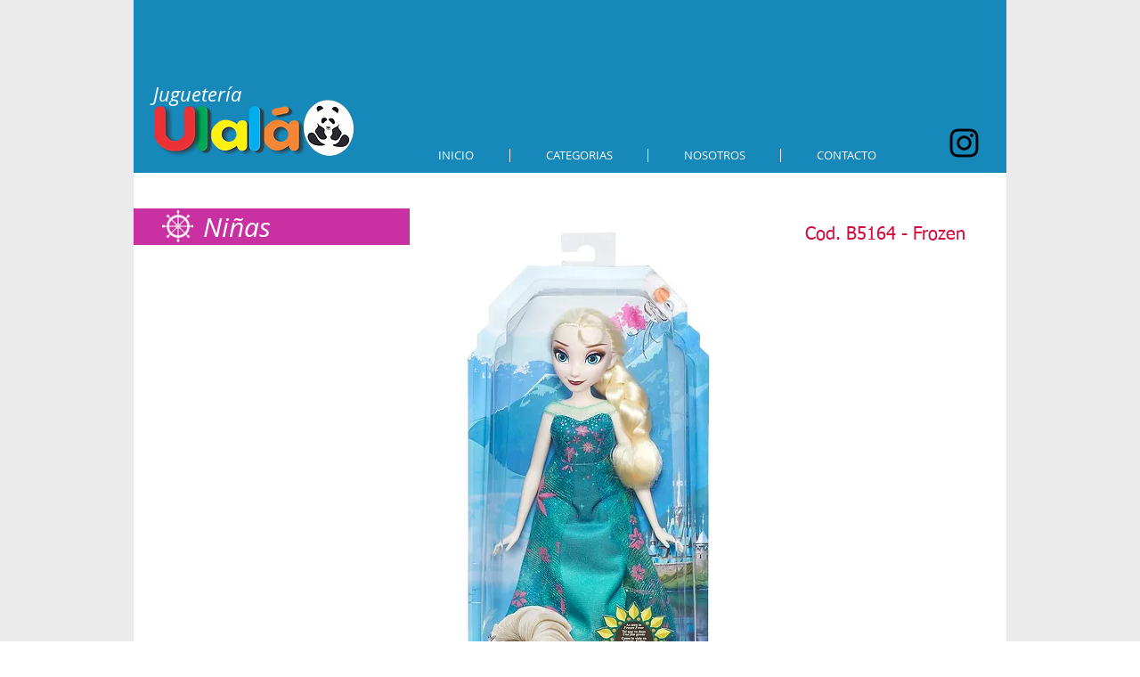

--- FILE ---
content_type: text/html; charset=UTF-8
request_url: https://www.jugueteriaulala.com/copia-de-frozen-b5161
body_size: 196113
content:
<!DOCTYPE html>
<html lang="es">
<head>
  
  <!-- SEO Tags -->
  <title>Frozen B5164 | ulala</title>
  <link rel="canonical" href="https://www.jugueteriaulala.com/copia-de-frozen-b5161"/>
  <meta property="og:title" content="Frozen B5164 | ulala"/>
  <meta property="og:url" content="https://www.jugueteriaulala.com/copia-de-frozen-b5161"/>
  <meta property="og:site_name" content="ulala"/>
  <meta property="og:type" content="website"/>
  <meta name="twitter:card" content="summary_large_image"/>
  <meta name="twitter:title" content="Frozen B5164 | ulala"/>

  
  <meta charset='utf-8'>
  <meta name="viewport" content="width=device-width, initial-scale=1" id="wixDesktopViewport" />
  <meta http-equiv="X-UA-Compatible" content="IE=edge">
  <meta name="generator" content="Wix.com Website Builder"/>

  <link rel="icon" sizes="192x192" href="https://static.parastorage.com/client/pfavico.ico" type="image/x-icon"/>
  <link rel="shortcut icon" href="https://static.parastorage.com/client/pfavico.ico" type="image/x-icon"/>
  <link rel="apple-touch-icon" href="https://static.parastorage.com/client/pfavico.ico" type="image/x-icon"/>

  <!-- Safari Pinned Tab Icon -->
  <!-- <link rel="mask-icon" href="https://static.parastorage.com/client/pfavico.ico"> -->

  <!-- Original trials -->
  


  <!-- Segmenter Polyfill -->
  <script>
    if (!window.Intl || !window.Intl.Segmenter) {
      (function() {
        var script = document.createElement('script');
        script.src = 'https://static.parastorage.com/unpkg/@formatjs/intl-segmenter@11.7.10/polyfill.iife.js';
        document.head.appendChild(script);
      })();
    }
  </script>

  <!-- Legacy Polyfills -->
  <script nomodule="" src="https://static.parastorage.com/unpkg/core-js-bundle@3.2.1/minified.js"></script>
  <script nomodule="" src="https://static.parastorage.com/unpkg/focus-within-polyfill@5.0.9/dist/focus-within-polyfill.js"></script>

  <!-- Performance API Polyfills -->
  <script>
  (function () {
    var noop = function noop() {};
    if ("performance" in window === false) {
      window.performance = {};
    }
    window.performance.mark = performance.mark || noop;
    window.performance.measure = performance.measure || noop;
    if ("now" in window.performance === false) {
      var nowOffset = Date.now();
      if (performance.timing && performance.timing.navigationStart) {
        nowOffset = performance.timing.navigationStart;
      }
      window.performance.now = function now() {
        return Date.now() - nowOffset;
      };
    }
  })();
  </script>

  <!-- Globals Definitions -->
  <script>
    (function () {
      var now = Date.now()
      window.initialTimestamps = {
        initialTimestamp: now,
        initialRequestTimestamp: Math.round(performance.timeOrigin ? performance.timeOrigin : now - performance.now())
      }

      window.thunderboltTag = "libs-releases-GA-local"
      window.thunderboltVersion = "1.16780.0"
    })();
  </script>

  <!-- Essential Viewer Model -->
  <script type="application/json" id="wix-essential-viewer-model">{"fleetConfig":{"fleetName":"thunderbolt-seo-renderer","type":"GA","code":0},"mode":{"qa":false,"enableTestApi":false,"debug":false,"ssrIndicator":false,"ssrOnly":false,"siteAssetsFallback":"enable","versionIndicator":false},"componentsLibrariesTopology":[{"artifactId":"editor-elements","namespace":"wixui","url":"https:\/\/static.parastorage.com\/services\/editor-elements\/1.14853.0"},{"artifactId":"editor-elements","namespace":"dsgnsys","url":"https:\/\/static.parastorage.com\/services\/editor-elements\/1.14853.0"}],"siteFeaturesConfigs":{"sessionManager":{"isRunningInDifferentSiteContext":false}},"language":{"userLanguage":"es"},"siteAssets":{"clientTopology":{"mediaRootUrl":"https:\/\/static.wixstatic.com","staticMediaUrl":"https:\/\/static.wixstatic.com\/media","moduleRepoUrl":"https:\/\/static.parastorage.com\/unpkg","fileRepoUrl":"https:\/\/static.parastorage.com\/services","viewerAppsUrl":"https:\/\/viewer-apps.parastorage.com","viewerAssetsUrl":"https:\/\/viewer-assets.parastorage.com","siteAssetsUrl":"https:\/\/siteassets.parastorage.com","pageJsonServerUrls":["https:\/\/pages.parastorage.com","https:\/\/staticorigin.wixstatic.com","https:\/\/www.jugueteriaulala.com","https:\/\/fallback.wix.com\/wix-html-editor-pages-webapp\/page"],"pathOfTBModulesInFileRepoForFallback":"wix-thunderbolt\/dist\/"}},"siteFeatures":["accessibility","appMonitoring","assetsLoader","businessLogger","captcha","clickHandlerRegistrar","clientSdk","commonConfig","componentsLoader","componentsRegistry","consentPolicy","cyclicTabbing","domSelectors","environmentWixCodeSdk","environment","locationWixCodeSdk","mpaNavigation","navigationManager","navigationPhases","ooi","pages","panorama","renderer","reporter","router","scrollRestoration","seoWixCodeSdk","seo","sessionManager","siteMembersWixCodeSdk","siteMembers","siteScrollBlocker","siteWixCodeSdk","speculationRules","ssrCache","stores","structureApi","thunderboltInitializer","tpaCommons","translations","usedPlatformApis","warmupData","windowMessageRegistrar","windowWixCodeSdk","wixCustomElementComponent","wixEmbedsApi","componentsReact","platform"],"site":{"externalBaseUrl":"https:\/\/www.jugueteriaulala.com","isSEO":true},"media":{"staticMediaUrl":"https:\/\/static.wixstatic.com\/media","mediaRootUrl":"https:\/\/static.wixstatic.com\/","staticVideoUrl":"https:\/\/video.wixstatic.com\/"},"requestUrl":"https:\/\/www.jugueteriaulala.com\/copia-de-frozen-b5161","rollout":{"siteAssetsVersionsRollout":false,"isDACRollout":0,"isTBRollout":false},"commonConfig":{"brand":"wix","host":"VIEWER","bsi":"","consentPolicy":{},"consentPolicyHeader":{},"siteRevision":"1748","renderingFlow":"NONE","language":"es","locale":"es-uy"},"interactionSampleRatio":0.01,"dynamicModelUrl":"https:\/\/www.jugueteriaulala.com\/_api\/v2\/dynamicmodel","accessTokensUrl":"https:\/\/www.jugueteriaulala.com\/_api\/v1\/access-tokens","isExcludedFromSecurityExperiments":false,"experiments":{"specs.thunderbolt.hardenFetchAndXHR":true,"specs.thunderbolt.securityExperiments":true}}</script>
  <script>window.viewerModel = JSON.parse(document.getElementById('wix-essential-viewer-model').textContent)</script>

  <script>
    window.commonConfig = viewerModel.commonConfig
  </script>

  
  <!-- BEGIN handleAccessTokens bundle -->

  <script data-url="https://static.parastorage.com/services/wix-thunderbolt/dist/handleAccessTokens.inline.4f2f9a53.bundle.min.js">(()=>{"use strict";function e(e){let{context:o,property:r,value:n,enumerable:i=!0}=e,c=e.get,l=e.set;if(!r||void 0===n&&!c&&!l)return new Error("property and value are required");let a=o||globalThis,s=a?.[r],u={};if(void 0!==n)u.value=n;else{if(c){let e=t(c);e&&(u.get=e)}if(l){let e=t(l);e&&(u.set=e)}}let p={...u,enumerable:i||!1,configurable:!1};void 0!==n&&(p.writable=!1);try{Object.defineProperty(a,r,p)}catch(e){return e instanceof TypeError?s:e}return s}function t(e,t){return"function"==typeof e?e:!0===e?.async&&"function"==typeof e.func?t?async function(t){return e.func(t)}:async function(){return e.func()}:"function"==typeof e?.func?e.func:void 0}try{e({property:"strictDefine",value:e})}catch{}try{e({property:"defineStrictObject",value:r})}catch{}try{e({property:"defineStrictMethod",value:n})}catch{}var o=["toString","toLocaleString","valueOf","constructor","prototype"];function r(t){let{context:n,property:c,propertiesToExclude:l=[],skipPrototype:a=!1,hardenPrototypePropertiesToExclude:s=[]}=t;if(!c)return new Error("property is required");let u=(n||globalThis)[c],p={},f=i(n,c);u&&("object"==typeof u||"function"==typeof u)&&Reflect.ownKeys(u).forEach(t=>{if(!l.includes(t)&&!o.includes(t)){let o=i(u,t);if(o&&(o.writable||o.configurable)){let{value:r,get:n,set:i,enumerable:c=!1}=o,l={};void 0!==r?l.value=r:n?l.get=n:i&&(l.set=i);try{let o=e({context:u,property:t,...l,enumerable:c});p[t]=o}catch(e){if(!(e instanceof TypeError))throw e;try{p[t]=o.value||o.get||o.set}catch{}}}}});let d={originalObject:u,originalProperties:p};if(!a&&void 0!==u?.prototype){let e=r({context:u,property:"prototype",propertiesToExclude:s,skipPrototype:!0});e instanceof Error||(d.originalPrototype=e?.originalObject,d.originalPrototypeProperties=e?.originalProperties)}return e({context:n,property:c,value:u,enumerable:f?.enumerable}),d}function n(t,o){let r=(o||globalThis)[t],n=i(o||globalThis,t);return r&&n&&(n.writable||n.configurable)?(Object.freeze(r),e({context:globalThis,property:t,value:r})):r}function i(e,t){if(e&&t)try{return Reflect.getOwnPropertyDescriptor(e,t)}catch{return}}function c(e){if("string"!=typeof e)return e;try{return decodeURIComponent(e).toLowerCase().trim()}catch{return e.toLowerCase().trim()}}function l(e,t){let o="";if("string"==typeof e)o=e.split("=")[0]?.trim()||"";else{if(!e||"string"!=typeof e.name)return!1;o=e.name}return t.has(c(o)||"")}function a(e,t){let o;return o="string"==typeof e?e.split(";").map(e=>e.trim()).filter(e=>e.length>0):e||[],o.filter(e=>!l(e,t))}var s=null;function u(){return null===s&&(s=typeof Document>"u"?void 0:Object.getOwnPropertyDescriptor(Document.prototype,"cookie")),s}function p(t,o){if(!globalThis?.cookieStore)return;let r=globalThis.cookieStore.get.bind(globalThis.cookieStore),n=globalThis.cookieStore.getAll.bind(globalThis.cookieStore),i=globalThis.cookieStore.set.bind(globalThis.cookieStore),c=globalThis.cookieStore.delete.bind(globalThis.cookieStore);return e({context:globalThis.CookieStore.prototype,property:"get",value:async function(e){return l(("string"==typeof e?e:e.name)||"",t)?null:r.call(this,e)},enumerable:!0}),e({context:globalThis.CookieStore.prototype,property:"getAll",value:async function(){return a(await n.apply(this,Array.from(arguments)),t)},enumerable:!0}),e({context:globalThis.CookieStore.prototype,property:"set",value:async function(){let e=Array.from(arguments);if(!l(1===e.length?e[0].name:e[0],t))return i.apply(this,e);o&&console.warn(o)},enumerable:!0}),e({context:globalThis.CookieStore.prototype,property:"delete",value:async function(){let e=Array.from(arguments);if(!l(1===e.length?e[0].name:e[0],t))return c.apply(this,e)},enumerable:!0}),e({context:globalThis.cookieStore,property:"prototype",value:globalThis.CookieStore.prototype,enumerable:!1}),e({context:globalThis,property:"cookieStore",value:globalThis.cookieStore,enumerable:!0}),{get:r,getAll:n,set:i,delete:c}}var f=["TextEncoder","TextDecoder","XMLHttpRequestEventTarget","EventTarget","URL","JSON","Reflect","Object","Array","Map","Set","WeakMap","WeakSet","Promise","Symbol","Error"],d=["addEventListener","removeEventListener","dispatchEvent","encodeURI","encodeURIComponent","decodeURI","decodeURIComponent"];const y=(e,t)=>{try{const o=t?t.get.call(document):document.cookie;return o.split(";").map(e=>e.trim()).filter(t=>t?.startsWith(e))[0]?.split("=")[1]}catch(e){return""}},g=(e="",t="",o="/")=>`${e}=; ${t?`domain=${t};`:""} max-age=0; path=${o}; expires=Thu, 01 Jan 1970 00:00:01 GMT`;function m(){(function(){if("undefined"!=typeof window){const e=performance.getEntriesByType("navigation")[0];return"back_forward"===(e?.type||"")}return!1})()&&function(){const{counter:e}=function(){const e=b("getItem");if(e){const[t,o]=e.split("-"),r=o?parseInt(o,10):0;if(r>=3){const e=t?Number(t):0;if(Date.now()-e>6e4)return{counter:0}}return{counter:r}}return{counter:0}}();e<3?(!function(e=1){b("setItem",`${Date.now()}-${e}`)}(e+1),window.location.reload()):console.error("ATS: Max reload attempts reached")}()}function b(e,t){try{return sessionStorage[e]("reload",t||"")}catch(e){console.error("ATS: Error calling sessionStorage:",e)}}const h="client-session-bind",v="sec-fetch-unsupported",{experiments:w}=window.viewerModel,T=[h,"client-binding",v,"svSession","smSession","server-session-bind","wixSession2","wixSession3"].map(e=>e.toLowerCase()),{cookie:S}=function(t,o){let r=new Set(t);return e({context:document,property:"cookie",set:{func:e=>function(e,t,o,r){let n=u(),i=c(t.split(";")[0]||"")||"";[...o].every(e=>!i.startsWith(e.toLowerCase()))&&n?.set?n.set.call(e,t):r&&console.warn(r)}(document,e,r,o)},get:{func:()=>function(e,t){let o=u();if(!o?.get)throw new Error("Cookie descriptor or getter not available");return a(o.get.call(e),t).join("; ")}(document,r)},enumerable:!0}),{cookieStore:p(r,o),cookie:u()}}(T),k="tbReady",x="security_overrideGlobals",{experiments:E,siteFeaturesConfigs:C,accessTokensUrl:P}=window.viewerModel,R=P,M={},O=(()=>{const e=y(h,S);if(w["specs.thunderbolt.browserCacheReload"]){y(v,S)||e?b("removeItem"):m()}return(()=>{const e=g(h),t=g(h,location.hostname);S.set.call(document,e),S.set.call(document,t)})(),e})();O&&(M["client-binding"]=O);const D=fetch;addEventListener(k,function e(t){const{logger:o}=t.detail;try{window.tb.init({fetch:D,fetchHeaders:M})}catch(e){const t=new Error("TB003");o.meter(`${x}_${t.message}`,{paramsOverrides:{errorType:x,eventString:t.message}}),window?.viewerModel?.mode.debug&&console.error(e)}finally{removeEventListener(k,e)}}),E["specs.thunderbolt.hardenFetchAndXHR"]||(window.fetchDynamicModel=()=>C.sessionManager.isRunningInDifferentSiteContext?Promise.resolve({}):fetch(R,{credentials:"same-origin",headers:M}).then(function(e){if(!e.ok)throw new Error(`[${e.status}]${e.statusText}`);return e.json()}),window.dynamicModelPromise=window.fetchDynamicModel())})();
//# sourceMappingURL=https://static.parastorage.com/services/wix-thunderbolt/dist/handleAccessTokens.inline.4f2f9a53.bundle.min.js.map</script>

<!-- END handleAccessTokens bundle -->

<!-- BEGIN overrideGlobals bundle -->

<script data-url="https://static.parastorage.com/services/wix-thunderbolt/dist/overrideGlobals.inline.ec13bfcf.bundle.min.js">(()=>{"use strict";function e(e){let{context:r,property:o,value:n,enumerable:i=!0}=e,c=e.get,a=e.set;if(!o||void 0===n&&!c&&!a)return new Error("property and value are required");let l=r||globalThis,u=l?.[o],s={};if(void 0!==n)s.value=n;else{if(c){let e=t(c);e&&(s.get=e)}if(a){let e=t(a);e&&(s.set=e)}}let p={...s,enumerable:i||!1,configurable:!1};void 0!==n&&(p.writable=!1);try{Object.defineProperty(l,o,p)}catch(e){return e instanceof TypeError?u:e}return u}function t(e,t){return"function"==typeof e?e:!0===e?.async&&"function"==typeof e.func?t?async function(t){return e.func(t)}:async function(){return e.func()}:"function"==typeof e?.func?e.func:void 0}try{e({property:"strictDefine",value:e})}catch{}try{e({property:"defineStrictObject",value:o})}catch{}try{e({property:"defineStrictMethod",value:n})}catch{}var r=["toString","toLocaleString","valueOf","constructor","prototype"];function o(t){let{context:n,property:c,propertiesToExclude:a=[],skipPrototype:l=!1,hardenPrototypePropertiesToExclude:u=[]}=t;if(!c)return new Error("property is required");let s=(n||globalThis)[c],p={},f=i(n,c);s&&("object"==typeof s||"function"==typeof s)&&Reflect.ownKeys(s).forEach(t=>{if(!a.includes(t)&&!r.includes(t)){let r=i(s,t);if(r&&(r.writable||r.configurable)){let{value:o,get:n,set:i,enumerable:c=!1}=r,a={};void 0!==o?a.value=o:n?a.get=n:i&&(a.set=i);try{let r=e({context:s,property:t,...a,enumerable:c});p[t]=r}catch(e){if(!(e instanceof TypeError))throw e;try{p[t]=r.value||r.get||r.set}catch{}}}}});let d={originalObject:s,originalProperties:p};if(!l&&void 0!==s?.prototype){let e=o({context:s,property:"prototype",propertiesToExclude:u,skipPrototype:!0});e instanceof Error||(d.originalPrototype=e?.originalObject,d.originalPrototypeProperties=e?.originalProperties)}return e({context:n,property:c,value:s,enumerable:f?.enumerable}),d}function n(t,r){let o=(r||globalThis)[t],n=i(r||globalThis,t);return o&&n&&(n.writable||n.configurable)?(Object.freeze(o),e({context:globalThis,property:t,value:o})):o}function i(e,t){if(e&&t)try{return Reflect.getOwnPropertyDescriptor(e,t)}catch{return}}function c(e){if("string"!=typeof e)return e;try{return decodeURIComponent(e).toLowerCase().trim()}catch{return e.toLowerCase().trim()}}function a(e,t){return e instanceof Headers?e.forEach((r,o)=>{l(o,t)||e.delete(o)}):Object.keys(e).forEach(r=>{l(r,t)||delete e[r]}),e}function l(e,t){return!t.has(c(e)||"")}function u(e,t){let r=!0,o=function(e){let t,r;if(globalThis.Request&&e instanceof Request)t=e.url;else{if("function"!=typeof e?.toString)throw new Error("Unsupported type for url");t=e.toString()}try{return new URL(t).pathname}catch{return r=t.replace(/#.+/gi,"").split("?").shift(),r.startsWith("/")?r:`/${r}`}}(e),n=c(o);return n&&t.some(e=>n.includes(e))&&(r=!1),r}function s(t,r,o){let n=fetch,i=XMLHttpRequest,c=new Set(r);function s(){let e=new i,r=e.open,n=e.setRequestHeader;return e.open=function(){let n=Array.from(arguments),i=n[1];if(n.length<2||u(i,t))return r.apply(e,n);throw new Error(o||`Request not allowed for path ${i}`)},e.setRequestHeader=function(t,r){l(decodeURIComponent(t),c)&&n.call(e,t,r)},e}return e({property:"fetch",value:function(){let e=function(e,t){return globalThis.Request&&e[0]instanceof Request&&e[0]?.headers?a(e[0].headers,t):e[1]?.headers&&a(e[1].headers,t),e}(arguments,c);return u(arguments[0],t)?n.apply(globalThis,Array.from(e)):new Promise((e,t)=>{t(new Error(o||`Request not allowed for path ${arguments[0]}`))})},enumerable:!0}),e({property:"XMLHttpRequest",value:s,enumerable:!0}),Object.keys(i).forEach(e=>{s[e]=i[e]}),{fetch:n,XMLHttpRequest:i}}var p=["TextEncoder","TextDecoder","XMLHttpRequestEventTarget","EventTarget","URL","JSON","Reflect","Object","Array","Map","Set","WeakMap","WeakSet","Promise","Symbol","Error"],f=["addEventListener","removeEventListener","dispatchEvent","encodeURI","encodeURIComponent","decodeURI","decodeURIComponent"];const d=function(){let t=globalThis.open,r=document.open;function o(e,r,o){let n="string"!=typeof e,i=t.call(window,e,r,o);return n||e&&function(e){return e.startsWith("//")&&/(?:[a-z0-9](?:[a-z0-9-]{0,61}[a-z0-9])?\.)+[a-z0-9][a-z0-9-]{0,61}[a-z0-9]/g.test(`${location.protocol}:${e}`)&&(e=`${location.protocol}${e}`),!e.startsWith("http")||new URL(e).hostname===location.hostname}(e)?{}:i}return e({property:"open",value:o,context:globalThis,enumerable:!0}),e({property:"open",value:function(e,t,n){return e?o(e,t,n):r.call(document,e||"",t||"",n||"")},context:document,enumerable:!0}),{open:t,documentOpen:r}},y=function(){let t=document.createElement,r=Element.prototype.setAttribute,o=Element.prototype.setAttributeNS;return e({property:"createElement",context:document,value:function(n,i){let a=t.call(document,n,i);if("iframe"===c(n)){e({property:"srcdoc",context:a,get:()=>"",set:()=>{console.warn("`srcdoc` is not allowed in iframe elements.")}});let t=function(e,t){"srcdoc"!==e.toLowerCase()?r.call(a,e,t):console.warn("`srcdoc` attribute is not allowed to be set.")},n=function(e,t,r){"srcdoc"!==t.toLowerCase()?o.call(a,e,t,r):console.warn("`srcdoc` attribute is not allowed to be set.")};a.setAttribute=t,a.setAttributeNS=n}return a},enumerable:!0}),{createElement:t,setAttribute:r,setAttributeNS:o}},m=["client-binding"],b=["/_api/v1/access-tokens","/_api/v2/dynamicmodel","/_api/one-app-session-web/v3/businesses"],h=function(){let t=setTimeout,r=setInterval;return o("setTimeout",0,globalThis),o("setInterval",0,globalThis),{setTimeout:t,setInterval:r};function o(t,r,o){let n=o||globalThis,i=n[t];if(!i||"function"!=typeof i)throw new Error(`Function ${t} not found or is not a function`);e({property:t,value:function(){let e=Array.from(arguments);if("string"!=typeof e[r])return i.apply(n,e);console.warn(`Calling ${t} with a String Argument at index ${r} is not allowed`)},context:o,enumerable:!0})}},v=function(){if(navigator&&"serviceWorker"in navigator){let t=navigator.serviceWorker.register;return e({context:navigator.serviceWorker,property:"register",value:function(){console.log("Service worker registration is not allowed")},enumerable:!0}),{register:t}}return{}};performance.mark("overrideGlobals started");const{isExcludedFromSecurityExperiments:g,experiments:w}=window.viewerModel,E=!g&&w["specs.thunderbolt.securityExperiments"];try{d(),E&&y(),w["specs.thunderbolt.hardenFetchAndXHR"]&&E&&s(b,m),v(),(e=>{let t=[],r=[];r=r.concat(["TextEncoder","TextDecoder"]),e&&(r=r.concat(["XMLHttpRequestEventTarget","EventTarget"])),r=r.concat(["URL","JSON"]),e&&(t=t.concat(["addEventListener","removeEventListener"])),t=t.concat(["encodeURI","encodeURIComponent","decodeURI","decodeURIComponent"]),r=r.concat(["String","Number"]),e&&r.push("Object"),r=r.concat(["Reflect"]),t.forEach(e=>{n(e),["addEventListener","removeEventListener"].includes(e)&&n(e,document)}),r.forEach(e=>{o({property:e})})})(E),E&&h()}catch(e){window?.viewerModel?.mode.debug&&console.error(e);const t=new Error("TB006");window.fedops?.reportError(t,"security_overrideGlobals"),window.Sentry?window.Sentry.captureException(t):globalThis.defineStrictProperty("sentryBuffer",[t],window,!1)}performance.mark("overrideGlobals ended")})();
//# sourceMappingURL=https://static.parastorage.com/services/wix-thunderbolt/dist/overrideGlobals.inline.ec13bfcf.bundle.min.js.map</script>

<!-- END overrideGlobals bundle -->


  
  <script>
    window.commonConfig = viewerModel.commonConfig

	
    window.clientSdk = new Proxy({}, {get: (target, prop) => (...args) => window.externalsRegistry.clientSdk.loaded.then(() => window.__clientSdk__[prop](...args))})
    
  </script>

  <!-- Initial CSS -->
  <style data-url="https://static.parastorage.com/services/wix-thunderbolt/dist/main.347af09f.min.css">@keyframes slide-horizontal-new{0%{transform:translateX(100%)}}@keyframes slide-horizontal-old{80%{opacity:1}to{opacity:0;transform:translateX(-100%)}}@keyframes slide-vertical-new{0%{transform:translateY(-100%)}}@keyframes slide-vertical-old{80%{opacity:1}to{opacity:0;transform:translateY(100%)}}@keyframes out-in-new{0%{opacity:0}}@keyframes out-in-old{to{opacity:0}}:root:active-view-transition{view-transition-name:none}::view-transition{pointer-events:none}:root:active-view-transition::view-transition-new(page-group),:root:active-view-transition::view-transition-old(page-group){animation-duration:.6s;cursor:wait;pointer-events:all}:root:active-view-transition-type(SlideHorizontal)::view-transition-old(page-group){animation:slide-horizontal-old .6s cubic-bezier(.83,0,.17,1) forwards;mix-blend-mode:normal}:root:active-view-transition-type(SlideHorizontal)::view-transition-new(page-group){animation:slide-horizontal-new .6s cubic-bezier(.83,0,.17,1) backwards;mix-blend-mode:normal}:root:active-view-transition-type(SlideVertical)::view-transition-old(page-group){animation:slide-vertical-old .6s cubic-bezier(.83,0,.17,1) forwards;mix-blend-mode:normal}:root:active-view-transition-type(SlideVertical)::view-transition-new(page-group){animation:slide-vertical-new .6s cubic-bezier(.83,0,.17,1) backwards;mix-blend-mode:normal}:root:active-view-transition-type(OutIn)::view-transition-old(page-group){animation:out-in-old .35s cubic-bezier(.22,1,.36,1) forwards}:root:active-view-transition-type(OutIn)::view-transition-new(page-group){animation:out-in-new .35s cubic-bezier(.64,0,.78,0) .35s backwards}@media(prefers-reduced-motion:reduce){::view-transition-group(*),::view-transition-new(*),::view-transition-old(*){animation:none!important}}body,html{background:transparent;border:0;margin:0;outline:0;padding:0;vertical-align:baseline}body{--scrollbar-width:0px;font-family:Arial,Helvetica,sans-serif;font-size:10px}body,html{height:100%}body{overflow-x:auto;overflow-y:scroll}body:not(.responsive) #site-root{min-width:var(--site-width);width:100%}body:not([data-js-loaded]) [data-hide-prejs]{visibility:hidden}interact-element{display:contents}#SITE_CONTAINER{position:relative}:root{--one-unit:1vw;--section-max-width:9999px;--spx-stopper-max:9999px;--spx-stopper-min:0px;--browser-zoom:1}@supports(-webkit-appearance:none) and (stroke-color:transparent){:root{--safari-sticky-fix:opacity;--experimental-safari-sticky-fix:translateZ(0)}}@supports(container-type:inline-size){:root{--one-unit:1cqw}}[id^=oldHoverBox-]{mix-blend-mode:plus-lighter;transition:opacity .5s ease,visibility .5s ease}[data-mesh-id$=inlineContent-gridContainer]:has(>[id^=oldHoverBox-]){isolation:isolate}</style>
<style data-url="https://static.parastorage.com/services/wix-thunderbolt/dist/main.renderer.9cb0985f.min.css">a,abbr,acronym,address,applet,b,big,blockquote,button,caption,center,cite,code,dd,del,dfn,div,dl,dt,em,fieldset,font,footer,form,h1,h2,h3,h4,h5,h6,header,i,iframe,img,ins,kbd,label,legend,li,nav,object,ol,p,pre,q,s,samp,section,small,span,strike,strong,sub,sup,table,tbody,td,tfoot,th,thead,title,tr,tt,u,ul,var{background:transparent;border:0;margin:0;outline:0;padding:0;vertical-align:baseline}input,select,textarea{box-sizing:border-box;font-family:Helvetica,Arial,sans-serif}ol,ul{list-style:none}blockquote,q{quotes:none}ins{text-decoration:none}del{text-decoration:line-through}table{border-collapse:collapse;border-spacing:0}a{cursor:pointer;text-decoration:none}.testStyles{overflow-y:hidden}.reset-button{-webkit-appearance:none;background:none;border:0;color:inherit;font:inherit;line-height:normal;outline:0;overflow:visible;padding:0;-webkit-user-select:none;-moz-user-select:none;-ms-user-select:none}:focus{outline:none}body.device-mobile-optimized:not(.disable-site-overflow){overflow-x:hidden;overflow-y:scroll}body.device-mobile-optimized:not(.responsive) #SITE_CONTAINER{margin-left:auto;margin-right:auto;overflow-x:visible;position:relative;width:320px}body.device-mobile-optimized:not(.responsive):not(.blockSiteScrolling) #SITE_CONTAINER{margin-top:0}body.device-mobile-optimized>*{max-width:100%!important}body.device-mobile-optimized #site-root{overflow-x:hidden;overflow-y:hidden}@supports(overflow:clip){body.device-mobile-optimized #site-root{overflow-x:clip;overflow-y:clip}}body.device-mobile-non-optimized #SITE_CONTAINER #site-root{overflow-x:clip;overflow-y:clip}body.device-mobile-non-optimized.fullScreenMode{background-color:#5f6360}body.device-mobile-non-optimized.fullScreenMode #MOBILE_ACTIONS_MENU,body.device-mobile-non-optimized.fullScreenMode #SITE_BACKGROUND,body.device-mobile-non-optimized.fullScreenMode #site-root,body.fullScreenMode #WIX_ADS{visibility:hidden}body.fullScreenMode{overflow-x:hidden!important;overflow-y:hidden!important}body.fullScreenMode.device-mobile-optimized #TINY_MENU{opacity:0;pointer-events:none}body.fullScreenMode-scrollable.device-mobile-optimized{overflow-x:hidden!important;overflow-y:auto!important}body.fullScreenMode-scrollable.device-mobile-optimized #masterPage,body.fullScreenMode-scrollable.device-mobile-optimized #site-root{overflow-x:hidden!important;overflow-y:hidden!important}body.fullScreenMode-scrollable.device-mobile-optimized #SITE_BACKGROUND,body.fullScreenMode-scrollable.device-mobile-optimized #masterPage{height:auto!important}body.fullScreenMode-scrollable.device-mobile-optimized #masterPage.mesh-layout{height:0!important}body.blockSiteScrolling,body.siteScrollingBlocked{position:fixed;width:100%}body.blockSiteScrolling #SITE_CONTAINER{margin-top:calc(var(--blocked-site-scroll-margin-top)*-1)}#site-root{margin:0 auto;min-height:100%;position:relative;top:var(--wix-ads-height)}#site-root img:not([src]){visibility:hidden}#site-root svg img:not([src]){visibility:visible}.auto-generated-link{color:inherit}#SCROLL_TO_BOTTOM,#SCROLL_TO_TOP{height:0}.has-click-trigger{cursor:pointer}.fullScreenOverlay{bottom:0;display:flex;justify-content:center;left:0;overflow-y:hidden;position:fixed;right:0;top:-60px;z-index:1005}.fullScreenOverlay>.fullScreenOverlayContent{bottom:0;left:0;margin:0 auto;overflow:hidden;position:absolute;right:0;top:60px;transform:translateZ(0)}[data-mesh-id$=centeredContent],[data-mesh-id$=form],[data-mesh-id$=inlineContent]{pointer-events:none;position:relative}[data-mesh-id$=-gridWrapper],[data-mesh-id$=-rotated-wrapper]{pointer-events:none}[data-mesh-id$=-gridContainer]>*,[data-mesh-id$=-rotated-wrapper]>*,[data-mesh-id$=inlineContent]>:not([data-mesh-id$=-gridContainer]){pointer-events:auto}.device-mobile-optimized #masterPage.mesh-layout #SOSP_CONTAINER_CUSTOM_ID{grid-area:2/1/3/2;-ms-grid-row:2;position:relative}#masterPage.mesh-layout{-ms-grid-rows:max-content max-content min-content max-content;-ms-grid-columns:100%;align-items:start;display:-ms-grid;display:grid;grid-template-columns:100%;grid-template-rows:max-content max-content min-content max-content;justify-content:stretch}#masterPage.mesh-layout #PAGES_CONTAINER,#masterPage.mesh-layout #SITE_FOOTER-placeholder,#masterPage.mesh-layout #SITE_FOOTER_WRAPPER,#masterPage.mesh-layout #SITE_HEADER-placeholder,#masterPage.mesh-layout #SITE_HEADER_WRAPPER,#masterPage.mesh-layout #SOSP_CONTAINER_CUSTOM_ID[data-state~=mobileView],#masterPage.mesh-layout #soapAfterPagesContainer,#masterPage.mesh-layout #soapBeforePagesContainer{-ms-grid-row-align:start;-ms-grid-column-align:start;-ms-grid-column:1}#masterPage.mesh-layout #SITE_HEADER-placeholder,#masterPage.mesh-layout #SITE_HEADER_WRAPPER{grid-area:1/1/2/2;-ms-grid-row:1}#masterPage.mesh-layout #PAGES_CONTAINER,#masterPage.mesh-layout #soapAfterPagesContainer,#masterPage.mesh-layout #soapBeforePagesContainer{grid-area:3/1/4/2;-ms-grid-row:3}#masterPage.mesh-layout #soapAfterPagesContainer,#masterPage.mesh-layout #soapBeforePagesContainer{width:100%}#masterPage.mesh-layout #PAGES_CONTAINER{align-self:stretch}#masterPage.mesh-layout main#PAGES_CONTAINER{display:block}#masterPage.mesh-layout #SITE_FOOTER-placeholder,#masterPage.mesh-layout #SITE_FOOTER_WRAPPER{grid-area:4/1/5/2;-ms-grid-row:4}#masterPage.mesh-layout #SITE_PAGES,#masterPage.mesh-layout [data-mesh-id=PAGES_CONTAINERcenteredContent],#masterPage.mesh-layout [data-mesh-id=PAGES_CONTAINERinlineContent]{height:100%}#masterPage.mesh-layout.desktop>*{width:100%}#masterPage.mesh-layout #PAGES_CONTAINER,#masterPage.mesh-layout #SITE_FOOTER,#masterPage.mesh-layout #SITE_FOOTER_WRAPPER,#masterPage.mesh-layout #SITE_HEADER,#masterPage.mesh-layout #SITE_HEADER_WRAPPER,#masterPage.mesh-layout #SITE_PAGES,#masterPage.mesh-layout #masterPageinlineContent{position:relative}#masterPage.mesh-layout #SITE_HEADER{grid-area:1/1/2/2}#masterPage.mesh-layout #SITE_FOOTER{grid-area:4/1/5/2}#masterPage.mesh-layout.overflow-x-clip #SITE_FOOTER,#masterPage.mesh-layout.overflow-x-clip #SITE_HEADER{overflow-x:clip}[data-z-counter]{z-index:0}[data-z-counter="0"]{z-index:auto}.wixSiteProperties{-webkit-font-smoothing:antialiased;-moz-osx-font-smoothing:grayscale}:root{--wst-button-color-fill-primary:rgb(var(--color_48));--wst-button-color-border-primary:rgb(var(--color_49));--wst-button-color-text-primary:rgb(var(--color_50));--wst-button-color-fill-primary-hover:rgb(var(--color_51));--wst-button-color-border-primary-hover:rgb(var(--color_52));--wst-button-color-text-primary-hover:rgb(var(--color_53));--wst-button-color-fill-primary-disabled:rgb(var(--color_54));--wst-button-color-border-primary-disabled:rgb(var(--color_55));--wst-button-color-text-primary-disabled:rgb(var(--color_56));--wst-button-color-fill-secondary:rgb(var(--color_57));--wst-button-color-border-secondary:rgb(var(--color_58));--wst-button-color-text-secondary:rgb(var(--color_59));--wst-button-color-fill-secondary-hover:rgb(var(--color_60));--wst-button-color-border-secondary-hover:rgb(var(--color_61));--wst-button-color-text-secondary-hover:rgb(var(--color_62));--wst-button-color-fill-secondary-disabled:rgb(var(--color_63));--wst-button-color-border-secondary-disabled:rgb(var(--color_64));--wst-button-color-text-secondary-disabled:rgb(var(--color_65));--wst-color-fill-base-1:rgb(var(--color_36));--wst-color-fill-base-2:rgb(var(--color_37));--wst-color-fill-base-shade-1:rgb(var(--color_38));--wst-color-fill-base-shade-2:rgb(var(--color_39));--wst-color-fill-base-shade-3:rgb(var(--color_40));--wst-color-fill-accent-1:rgb(var(--color_41));--wst-color-fill-accent-2:rgb(var(--color_42));--wst-color-fill-accent-3:rgb(var(--color_43));--wst-color-fill-accent-4:rgb(var(--color_44));--wst-color-fill-background-primary:rgb(var(--color_11));--wst-color-fill-background-secondary:rgb(var(--color_12));--wst-color-text-primary:rgb(var(--color_15));--wst-color-text-secondary:rgb(var(--color_14));--wst-color-action:rgb(var(--color_18));--wst-color-disabled:rgb(var(--color_39));--wst-color-title:rgb(var(--color_45));--wst-color-subtitle:rgb(var(--color_46));--wst-color-line:rgb(var(--color_47));--wst-font-style-h2:var(--font_2);--wst-font-style-h3:var(--font_3);--wst-font-style-h4:var(--font_4);--wst-font-style-h5:var(--font_5);--wst-font-style-h6:var(--font_6);--wst-font-style-body-large:var(--font_7);--wst-font-style-body-medium:var(--font_8);--wst-font-style-body-small:var(--font_9);--wst-font-style-body-x-small:var(--font_10);--wst-color-custom-1:rgb(var(--color_13));--wst-color-custom-2:rgb(var(--color_16));--wst-color-custom-3:rgb(var(--color_17));--wst-color-custom-4:rgb(var(--color_19));--wst-color-custom-5:rgb(var(--color_20));--wst-color-custom-6:rgb(var(--color_21));--wst-color-custom-7:rgb(var(--color_22));--wst-color-custom-8:rgb(var(--color_23));--wst-color-custom-9:rgb(var(--color_24));--wst-color-custom-10:rgb(var(--color_25));--wst-color-custom-11:rgb(var(--color_26));--wst-color-custom-12:rgb(var(--color_27));--wst-color-custom-13:rgb(var(--color_28));--wst-color-custom-14:rgb(var(--color_29));--wst-color-custom-15:rgb(var(--color_30));--wst-color-custom-16:rgb(var(--color_31));--wst-color-custom-17:rgb(var(--color_32));--wst-color-custom-18:rgb(var(--color_33));--wst-color-custom-19:rgb(var(--color_34));--wst-color-custom-20:rgb(var(--color_35))}.wix-presets-wrapper{display:contents}</style>

  <meta name="format-detection" content="telephone=no">
  <meta name="skype_toolbar" content="skype_toolbar_parser_compatible">
  
  

  

  

  <!-- head performance data start -->
  
  <!-- head performance data end -->
  

    


    
<style data-href="https://static.parastorage.com/services/editor-elements-library/dist/thunderbolt/rb_wixui.thunderbolt_bootstrap.a1b00b19.min.css">.cwL6XW{cursor:pointer}.sNF2R0{opacity:0}.hLoBV3{transition:opacity var(--transition-duration) cubic-bezier(.37,0,.63,1)}.Rdf41z,.hLoBV3{opacity:1}.ftlZWo{transition:opacity var(--transition-duration) cubic-bezier(.37,0,.63,1)}.ATGlOr,.ftlZWo{opacity:0}.KQSXD0{transition:opacity var(--transition-duration) cubic-bezier(.64,0,.78,0)}.KQSXD0,.pagQKE{opacity:1}._6zG5H{opacity:0;transition:opacity var(--transition-duration) cubic-bezier(.22,1,.36,1)}.BB49uC{transform:translateX(100%)}.j9xE1V{transition:transform var(--transition-duration) cubic-bezier(.87,0,.13,1)}.ICs7Rs,.j9xE1V{transform:translateX(0)}.DxijZJ{transition:transform var(--transition-duration) cubic-bezier(.87,0,.13,1)}.B5kjYq,.DxijZJ{transform:translateX(-100%)}.cJijIV{transition:transform var(--transition-duration) cubic-bezier(.87,0,.13,1)}.cJijIV,.hOxaWM{transform:translateX(0)}.T9p3fN{transform:translateX(100%);transition:transform var(--transition-duration) cubic-bezier(.87,0,.13,1)}.qDxYJm{transform:translateY(100%)}.aA9V0P{transition:transform var(--transition-duration) cubic-bezier(.87,0,.13,1)}.YPXPAS,.aA9V0P{transform:translateY(0)}.Xf2zsA{transition:transform var(--transition-duration) cubic-bezier(.87,0,.13,1)}.Xf2zsA,.y7Kt7s{transform:translateY(-100%)}.EeUgMu{transition:transform var(--transition-duration) cubic-bezier(.87,0,.13,1)}.EeUgMu,.fdHrtm{transform:translateY(0)}.WIFaG4{transform:translateY(100%);transition:transform var(--transition-duration) cubic-bezier(.87,0,.13,1)}body:not(.responsive) .JsJXaX{overflow-x:clip}:root:active-view-transition .JsJXaX{view-transition-name:page-group}.AnQkDU{display:grid;grid-template-columns:1fr;grid-template-rows:1fr;height:100%}.AnQkDU>div{align-self:stretch!important;grid-area:1/1/2/2;justify-self:stretch!important}.StylableButton2545352419__root{-archetype:box;border:none;box-sizing:border-box;cursor:pointer;display:block;height:100%;min-height:10px;min-width:10px;padding:0;touch-action:manipulation;width:100%}.StylableButton2545352419__root[disabled]{pointer-events:none}.StylableButton2545352419__root:not(:hover):not([disabled]).StylableButton2545352419--hasBackgroundColor{background-color:var(--corvid-background-color)!important}.StylableButton2545352419__root:hover:not([disabled]).StylableButton2545352419--hasHoverBackgroundColor{background-color:var(--corvid-hover-background-color)!important}.StylableButton2545352419__root:not(:hover)[disabled].StylableButton2545352419--hasDisabledBackgroundColor{background-color:var(--corvid-disabled-background-color)!important}.StylableButton2545352419__root:not(:hover):not([disabled]).StylableButton2545352419--hasBorderColor{border-color:var(--corvid-border-color)!important}.StylableButton2545352419__root:hover:not([disabled]).StylableButton2545352419--hasHoverBorderColor{border-color:var(--corvid-hover-border-color)!important}.StylableButton2545352419__root:not(:hover)[disabled].StylableButton2545352419--hasDisabledBorderColor{border-color:var(--corvid-disabled-border-color)!important}.StylableButton2545352419__root.StylableButton2545352419--hasBorderRadius{border-radius:var(--corvid-border-radius)!important}.StylableButton2545352419__root.StylableButton2545352419--hasBorderWidth{border-width:var(--corvid-border-width)!important}.StylableButton2545352419__root:not(:hover):not([disabled]).StylableButton2545352419--hasColor,.StylableButton2545352419__root:not(:hover):not([disabled]).StylableButton2545352419--hasColor .StylableButton2545352419__label{color:var(--corvid-color)!important}.StylableButton2545352419__root:hover:not([disabled]).StylableButton2545352419--hasHoverColor,.StylableButton2545352419__root:hover:not([disabled]).StylableButton2545352419--hasHoverColor .StylableButton2545352419__label{color:var(--corvid-hover-color)!important}.StylableButton2545352419__root:not(:hover)[disabled].StylableButton2545352419--hasDisabledColor,.StylableButton2545352419__root:not(:hover)[disabled].StylableButton2545352419--hasDisabledColor .StylableButton2545352419__label{color:var(--corvid-disabled-color)!important}.StylableButton2545352419__link{-archetype:box;box-sizing:border-box;color:#000;text-decoration:none}.StylableButton2545352419__container{align-items:center;display:flex;flex-basis:auto;flex-direction:row;flex-grow:1;height:100%;justify-content:center;overflow:hidden;transition:all .2s ease,visibility 0s;width:100%}.StylableButton2545352419__label{-archetype:text;-controller-part-type:LayoutChildDisplayDropdown,LayoutFlexChildSpacing(first);max-width:100%;min-width:1.8em;overflow:hidden;text-align:center;text-overflow:ellipsis;transition:inherit;white-space:nowrap}.StylableButton2545352419__root.StylableButton2545352419--isMaxContent .StylableButton2545352419__label{text-overflow:unset}.StylableButton2545352419__root.StylableButton2545352419--isWrapText .StylableButton2545352419__label{min-width:10px;overflow-wrap:break-word;white-space:break-spaces;word-break:break-word}.StylableButton2545352419__icon{-archetype:icon;-controller-part-type:LayoutChildDisplayDropdown,LayoutFlexChildSpacing(last);flex-shrink:0;height:50px;min-width:1px;transition:inherit}.StylableButton2545352419__icon.StylableButton2545352419--override{display:block!important}.StylableButton2545352419__icon svg,.StylableButton2545352419__icon>span{display:flex;height:inherit;width:inherit}.StylableButton2545352419__root:not(:hover):not([disalbed]).StylableButton2545352419--hasIconColor .StylableButton2545352419__icon svg{fill:var(--corvid-icon-color)!important;stroke:var(--corvid-icon-color)!important}.StylableButton2545352419__root:hover:not([disabled]).StylableButton2545352419--hasHoverIconColor .StylableButton2545352419__icon svg{fill:var(--corvid-hover-icon-color)!important;stroke:var(--corvid-hover-icon-color)!important}.StylableButton2545352419__root:not(:hover)[disabled].StylableButton2545352419--hasDisabledIconColor .StylableButton2545352419__icon svg{fill:var(--corvid-disabled-icon-color)!important;stroke:var(--corvid-disabled-icon-color)!important}.aeyn4z{bottom:0;left:0;position:absolute;right:0;top:0}.qQrFOK{cursor:pointer}.VDJedC{-webkit-tap-highlight-color:rgba(0,0,0,0);fill:var(--corvid-fill-color,var(--fill));fill-opacity:var(--fill-opacity);stroke:var(--corvid-stroke-color,var(--stroke));stroke-opacity:var(--stroke-opacity);stroke-width:var(--stroke-width);filter:var(--drop-shadow,none);opacity:var(--opacity);transform:var(--flip)}.VDJedC,.VDJedC svg{bottom:0;left:0;position:absolute;right:0;top:0}.VDJedC svg{height:var(--svg-calculated-height,100%);margin:auto;padding:var(--svg-calculated-padding,0);width:var(--svg-calculated-width,100%)}.VDJedC svg:not([data-type=ugc]){overflow:visible}.l4CAhn *{vector-effect:non-scaling-stroke}.Z_l5lU{-webkit-text-size-adjust:100%;-moz-text-size-adjust:100%;text-size-adjust:100%}ol.font_100,ul.font_100{color:#080808;font-family:"Arial, Helvetica, sans-serif",serif;font-size:10px;font-style:normal;font-variant:normal;font-weight:400;letter-spacing:normal;line-height:normal;margin:0;text-decoration:none}ol.font_100 li,ul.font_100 li{margin-bottom:12px}ol.wix-list-text-align,ul.wix-list-text-align{list-style-position:inside}ol.wix-list-text-align h1,ol.wix-list-text-align h2,ol.wix-list-text-align h3,ol.wix-list-text-align h4,ol.wix-list-text-align h5,ol.wix-list-text-align h6,ol.wix-list-text-align p,ul.wix-list-text-align h1,ul.wix-list-text-align h2,ul.wix-list-text-align h3,ul.wix-list-text-align h4,ul.wix-list-text-align h5,ul.wix-list-text-align h6,ul.wix-list-text-align p{display:inline}.HQSswv{cursor:pointer}.yi6otz{clip:rect(0 0 0 0);border:0;height:1px;margin:-1px;overflow:hidden;padding:0;position:absolute;width:1px}.zQ9jDz [data-attr-richtext-marker=true]{display:block}.zQ9jDz [data-attr-richtext-marker=true] table{border-collapse:collapse;margin:15px 0;width:100%}.zQ9jDz [data-attr-richtext-marker=true] table td{padding:12px;position:relative}.zQ9jDz [data-attr-richtext-marker=true] table td:after{border-bottom:1px solid currentColor;border-left:1px solid currentColor;bottom:0;content:"";left:0;opacity:.2;position:absolute;right:0;top:0}.zQ9jDz [data-attr-richtext-marker=true] table tr td:last-child:after{border-right:1px solid currentColor}.zQ9jDz [data-attr-richtext-marker=true] table tr:first-child td:after{border-top:1px solid currentColor}@supports(-webkit-appearance:none) and (stroke-color:transparent){.qvSjx3>*>:first-child{vertical-align:top}}@supports(-webkit-touch-callout:none){.qvSjx3>*>:first-child{vertical-align:top}}.LkZBpT :is(p,h1,h2,h3,h4,h5,h6,ul,ol,span[data-attr-richtext-marker],blockquote,div) [class$=rich-text__text],.LkZBpT :is(p,h1,h2,h3,h4,h5,h6,ul,ol,span[data-attr-richtext-marker],blockquote,div)[class$=rich-text__text]{color:var(--corvid-color,currentColor)}.LkZBpT :is(p,h1,h2,h3,h4,h5,h6,ul,ol,span[data-attr-richtext-marker],blockquote,div) span[style*=color]{color:var(--corvid-color,currentColor)!important}.Kbom4H{direction:var(--text-direction);min-height:var(--min-height);min-width:var(--min-width)}.Kbom4H .upNqi2{word-wrap:break-word;height:100%;overflow-wrap:break-word;position:relative;width:100%}.Kbom4H .upNqi2 ul{list-style:disc inside}.Kbom4H .upNqi2 li{margin-bottom:12px}.MMl86N blockquote,.MMl86N div,.MMl86N h1,.MMl86N h2,.MMl86N h3,.MMl86N h4,.MMl86N h5,.MMl86N h6,.MMl86N p{letter-spacing:normal;line-height:normal}.gYHZuN{min-height:var(--min-height);min-width:var(--min-width)}.gYHZuN .upNqi2{word-wrap:break-word;height:100%;overflow-wrap:break-word;position:relative;width:100%}.gYHZuN .upNqi2 ol,.gYHZuN .upNqi2 ul{letter-spacing:normal;line-height:normal;margin-inline-start:.5em;padding-inline-start:1.3em}.gYHZuN .upNqi2 ul{list-style-type:disc}.gYHZuN .upNqi2 ol{list-style-type:decimal}.gYHZuN .upNqi2 ol ul,.gYHZuN .upNqi2 ul ul{line-height:normal;list-style-type:circle}.gYHZuN .upNqi2 ol ol ul,.gYHZuN .upNqi2 ol ul ul,.gYHZuN .upNqi2 ul ol ul,.gYHZuN .upNqi2 ul ul ul{line-height:normal;list-style-type:square}.gYHZuN .upNqi2 li{font-style:inherit;font-weight:inherit;letter-spacing:normal;line-height:inherit}.gYHZuN .upNqi2 h1,.gYHZuN .upNqi2 h2,.gYHZuN .upNqi2 h3,.gYHZuN .upNqi2 h4,.gYHZuN .upNqi2 h5,.gYHZuN .upNqi2 h6,.gYHZuN .upNqi2 p{letter-spacing:normal;line-height:normal;margin-block:0;margin:0}.gYHZuN .upNqi2 a{color:inherit}.MMl86N,.ku3DBC{word-wrap:break-word;direction:var(--text-direction);min-height:var(--min-height);min-width:var(--min-width);mix-blend-mode:var(--blendMode,normal);overflow-wrap:break-word;pointer-events:none;text-align:start;text-shadow:var(--textOutline,0 0 transparent),var(--textShadow,0 0 transparent);text-transform:var(--textTransform,"none")}.MMl86N>*,.ku3DBC>*{pointer-events:auto}.MMl86N li,.ku3DBC li{font-style:inherit;font-weight:inherit;letter-spacing:normal;line-height:inherit}.MMl86N ol,.MMl86N ul,.ku3DBC ol,.ku3DBC ul{letter-spacing:normal;line-height:normal;margin-inline-end:0;margin-inline-start:.5em}.MMl86N:not(.Vq6kJx) ol,.MMl86N:not(.Vq6kJx) ul,.ku3DBC:not(.Vq6kJx) ol,.ku3DBC:not(.Vq6kJx) ul{padding-inline-end:0;padding-inline-start:1.3em}.MMl86N ul,.ku3DBC ul{list-style-type:disc}.MMl86N ol,.ku3DBC ol{list-style-type:decimal}.MMl86N ol ul,.MMl86N ul ul,.ku3DBC ol ul,.ku3DBC ul ul{list-style-type:circle}.MMl86N ol ol ul,.MMl86N ol ul ul,.MMl86N ul ol ul,.MMl86N ul ul ul,.ku3DBC ol ol ul,.ku3DBC ol ul ul,.ku3DBC ul ol ul,.ku3DBC ul ul ul{list-style-type:square}.MMl86N blockquote,.MMl86N div,.MMl86N h1,.MMl86N h2,.MMl86N h3,.MMl86N h4,.MMl86N h5,.MMl86N h6,.MMl86N p,.ku3DBC blockquote,.ku3DBC div,.ku3DBC h1,.ku3DBC h2,.ku3DBC h3,.ku3DBC h4,.ku3DBC h5,.ku3DBC h6,.ku3DBC p{margin-block:0;margin:0}.MMl86N a,.ku3DBC a{color:inherit}.Vq6kJx li{margin-inline-end:0;margin-inline-start:1.3em}.Vd6aQZ{overflow:hidden;padding:0;pointer-events:none;white-space:nowrap}.mHZSwn{display:none}.lvxhkV{bottom:0;left:0;position:absolute;right:0;top:0;width:100%}.QJjwEo{transform:translateY(-100%);transition:.2s ease-in}.kdBXfh{transition:.2s}.MP52zt{opacity:0;transition:.2s ease-in}.MP52zt.Bhu9m5{z-index:-1!important}.LVP8Wf{opacity:1;transition:.2s}.VrZrC0{height:auto}.VrZrC0,.cKxVkc{position:relative;width:100%}:host(:not(.device-mobile-optimized)) .vlM3HR,body:not(.device-mobile-optimized) .vlM3HR{margin-left:calc((100% - var(--site-width))/2);width:var(--site-width)}.AT7o0U[data-focuscycled=active]{outline:1px solid transparent}.AT7o0U[data-focuscycled=active]:not(:focus-within){outline:2px solid transparent;transition:outline .01s ease}.AT7o0U .vlM3HR{bottom:0;left:0;position:absolute;right:0;top:0}.Tj01hh,.jhxvbR{display:block;height:100%;width:100%}.jhxvbR img{max-width:var(--wix-img-max-width,100%)}.jhxvbR[data-animate-blur] img{filter:blur(9px);transition:filter .8s ease-in}.jhxvbR[data-animate-blur] img[data-load-done]{filter:none}.WzbAF8{direction:var(--direction)}.WzbAF8 .mpGTIt .O6KwRn{display:var(--item-display);height:var(--item-size);margin-block:var(--item-margin-block);margin-inline:var(--item-margin-inline);width:var(--item-size)}.WzbAF8 .mpGTIt .O6KwRn:last-child{margin-block:0;margin-inline:0}.WzbAF8 .mpGTIt .O6KwRn .oRtuWN{display:block}.WzbAF8 .mpGTIt .O6KwRn .oRtuWN .YaS0jR{height:var(--item-size);width:var(--item-size)}.WzbAF8 .mpGTIt{height:100%;position:absolute;white-space:nowrap;width:100%}:host(.device-mobile-optimized) .WzbAF8 .mpGTIt,body.device-mobile-optimized .WzbAF8 .mpGTIt{white-space:normal}.big2ZD{display:grid;grid-template-columns:1fr;grid-template-rows:1fr;height:calc(100% - var(--wix-ads-height));left:0;margin-top:var(--wix-ads-height);position:fixed;top:0;width:100%}.SHHiV9,.big2ZD{pointer-events:none;z-index:var(--pinned-layer-in-container,var(--above-all-in-container))}</style>
<style data-href="https://static.parastorage.com/services/editor-elements-library/dist/thunderbolt/rb_wixui.thunderbolt_bootstrap-classic.72e6a2a3.min.css">.PlZyDq{touch-action:manipulation}.uDW_Qe{align-items:center;box-sizing:border-box;display:flex;justify-content:var(--label-align);min-width:100%;text-align:initial;width:-moz-max-content;width:max-content}.uDW_Qe:before{max-width:var(--margin-start,0)}.uDW_Qe:after,.uDW_Qe:before{align-self:stretch;content:"";flex-grow:1}.uDW_Qe:after{max-width:var(--margin-end,0)}.FubTgk{height:100%}.FubTgk .uDW_Qe{border-radius:var(--corvid-border-radius,var(--rd,0));bottom:0;box-shadow:var(--shd,0 1px 4px rgba(0,0,0,.6));left:0;position:absolute;right:0;top:0;transition:var(--trans1,border-color .4s ease 0s,background-color .4s ease 0s)}.FubTgk .uDW_Qe:link,.FubTgk .uDW_Qe:visited{border-color:transparent}.FubTgk .l7_2fn{color:var(--corvid-color,rgb(var(--txt,var(--color_15,color_15))));font:var(--fnt,var(--font_5));margin:0;position:relative;transition:var(--trans2,color .4s ease 0s);white-space:nowrap}.FubTgk[aria-disabled=false] .uDW_Qe{background-color:var(--corvid-background-color,rgba(var(--bg,var(--color_17,color_17)),var(--alpha-bg,1)));border:solid var(--corvid-border-color,rgba(var(--brd,var(--color_15,color_15)),var(--alpha-brd,1))) var(--corvid-border-width,var(--brw,0));cursor:pointer!important}:host(.device-mobile-optimized) .FubTgk[aria-disabled=false]:active .uDW_Qe,body.device-mobile-optimized .FubTgk[aria-disabled=false]:active .uDW_Qe{background-color:var(--corvid-hover-background-color,rgba(var(--bgh,var(--color_18,color_18)),var(--alpha-bgh,1)));border-color:var(--corvid-hover-border-color,rgba(var(--brdh,var(--color_15,color_15)),var(--alpha-brdh,1)))}:host(.device-mobile-optimized) .FubTgk[aria-disabled=false]:active .l7_2fn,body.device-mobile-optimized .FubTgk[aria-disabled=false]:active .l7_2fn{color:var(--corvid-hover-color,rgb(var(--txth,var(--color_15,color_15))))}:host(:not(.device-mobile-optimized)) .FubTgk[aria-disabled=false]:hover .uDW_Qe,body:not(.device-mobile-optimized) .FubTgk[aria-disabled=false]:hover .uDW_Qe{background-color:var(--corvid-hover-background-color,rgba(var(--bgh,var(--color_18,color_18)),var(--alpha-bgh,1)));border-color:var(--corvid-hover-border-color,rgba(var(--brdh,var(--color_15,color_15)),var(--alpha-brdh,1)))}:host(:not(.device-mobile-optimized)) .FubTgk[aria-disabled=false]:hover .l7_2fn,body:not(.device-mobile-optimized) .FubTgk[aria-disabled=false]:hover .l7_2fn{color:var(--corvid-hover-color,rgb(var(--txth,var(--color_15,color_15))))}.FubTgk[aria-disabled=true] .uDW_Qe{background-color:var(--corvid-disabled-background-color,rgba(var(--bgd,204,204,204),var(--alpha-bgd,1)));border-color:var(--corvid-disabled-border-color,rgba(var(--brdd,204,204,204),var(--alpha-brdd,1)));border-style:solid;border-width:var(--corvid-border-width,var(--brw,0))}.FubTgk[aria-disabled=true] .l7_2fn{color:var(--corvid-disabled-color,rgb(var(--txtd,255,255,255)))}.uUxqWY{align-items:center;box-sizing:border-box;display:flex;justify-content:var(--label-align);min-width:100%;text-align:initial;width:-moz-max-content;width:max-content}.uUxqWY:before{max-width:var(--margin-start,0)}.uUxqWY:after,.uUxqWY:before{align-self:stretch;content:"";flex-grow:1}.uUxqWY:after{max-width:var(--margin-end,0)}.Vq4wYb[aria-disabled=false] .uUxqWY{cursor:pointer}:host(.device-mobile-optimized) .Vq4wYb[aria-disabled=false]:active .wJVzSK,body.device-mobile-optimized .Vq4wYb[aria-disabled=false]:active .wJVzSK{color:var(--corvid-hover-color,rgb(var(--txth,var(--color_15,color_15))));transition:var(--trans,color .4s ease 0s)}:host(:not(.device-mobile-optimized)) .Vq4wYb[aria-disabled=false]:hover .wJVzSK,body:not(.device-mobile-optimized) .Vq4wYb[aria-disabled=false]:hover .wJVzSK{color:var(--corvid-hover-color,rgb(var(--txth,var(--color_15,color_15))));transition:var(--trans,color .4s ease 0s)}.Vq4wYb .uUxqWY{bottom:0;left:0;position:absolute;right:0;top:0}.Vq4wYb .wJVzSK{color:var(--corvid-color,rgb(var(--txt,var(--color_15,color_15))));font:var(--fnt,var(--font_5));transition:var(--trans,color .4s ease 0s);white-space:nowrap}.Vq4wYb[aria-disabled=true] .wJVzSK{color:var(--corvid-disabled-color,rgb(var(--txtd,255,255,255)))}:host(:not(.device-mobile-optimized)) .CohWsy,body:not(.device-mobile-optimized) .CohWsy{display:flex}:host(:not(.device-mobile-optimized)) .V5AUxf,body:not(.device-mobile-optimized) .V5AUxf{-moz-column-gap:var(--margin);column-gap:var(--margin);direction:var(--direction);display:flex;margin:0 auto;position:relative;width:calc(100% - var(--padding)*2)}:host(:not(.device-mobile-optimized)) .V5AUxf>*,body:not(.device-mobile-optimized) .V5AUxf>*{direction:ltr;flex:var(--column-flex) 1 0%;left:0;margin-bottom:var(--padding);margin-top:var(--padding);min-width:0;position:relative;top:0}:host(.device-mobile-optimized) .V5AUxf,body.device-mobile-optimized .V5AUxf{display:block;padding-bottom:var(--padding-y);padding-left:var(--padding-x,0);padding-right:var(--padding-x,0);padding-top:var(--padding-y);position:relative}:host(.device-mobile-optimized) .V5AUxf>*,body.device-mobile-optimized .V5AUxf>*{margin-bottom:var(--margin);position:relative}:host(.device-mobile-optimized) .V5AUxf>:first-child,body.device-mobile-optimized .V5AUxf>:first-child{margin-top:var(--firstChildMarginTop,0)}:host(.device-mobile-optimized) .V5AUxf>:last-child,body.device-mobile-optimized .V5AUxf>:last-child{margin-bottom:var(--lastChildMarginBottom)}.LIhNy3{backface-visibility:hidden}.jhxvbR,.mtrorN{display:block;height:100%;width:100%}.jhxvbR img{max-width:var(--wix-img-max-width,100%)}.jhxvbR[data-animate-blur] img{filter:blur(9px);transition:filter .8s ease-in}.jhxvbR[data-animate-blur] img[data-load-done]{filter:none}.if7Vw2{height:100%;left:0;-webkit-mask-image:var(--mask-image,none);mask-image:var(--mask-image,none);-webkit-mask-position:var(--mask-position,0);mask-position:var(--mask-position,0);-webkit-mask-repeat:var(--mask-repeat,no-repeat);mask-repeat:var(--mask-repeat,no-repeat);-webkit-mask-size:var(--mask-size,100%);mask-size:var(--mask-size,100%);overflow:hidden;pointer-events:var(--fill-layer-background-media-pointer-events);position:absolute;top:0;width:100%}.if7Vw2.f0uTJH{clip:rect(0,auto,auto,0)}.if7Vw2 .i1tH8h{height:100%;position:absolute;top:0;width:100%}.if7Vw2 .DXi4PB{height:var(--fill-layer-image-height,100%);opacity:var(--fill-layer-image-opacity)}.if7Vw2 .DXi4PB img{height:100%;width:100%}@supports(-webkit-hyphens:none){.if7Vw2.f0uTJH{clip:auto;-webkit-clip-path:inset(0)}}.wG8dni{height:100%}.tcElKx{background-color:var(--bg-overlay-color);background-image:var(--bg-gradient);transition:var(--inherit-transition)}.ImALHf,.Ybjs9b{opacity:var(--fill-layer-video-opacity)}.UWmm3w{bottom:var(--media-padding-bottom);height:var(--media-padding-height);position:absolute;top:var(--media-padding-top);width:100%}.Yjj1af{transform:scale(var(--scale,1));transition:var(--transform-duration,transform 0s)}.ImALHf{height:100%;position:relative;width:100%}.KCM6zk{opacity:var(--fill-layer-video-opacity,var(--fill-layer-image-opacity,1))}.KCM6zk .DXi4PB,.KCM6zk .ImALHf,.KCM6zk .Ybjs9b{opacity:1}._uqPqy{clip-path:var(--fill-layer-clip)}._uqPqy,.eKyYhK{position:absolute;top:0}._uqPqy,.eKyYhK,.x0mqQS img{height:100%;width:100%}.pnCr6P{opacity:0}.blf7sp,.pnCr6P{position:absolute;top:0}.blf7sp{height:0;left:0;overflow:hidden;width:0}.rWP3Gv{left:0;pointer-events:var(--fill-layer-background-media-pointer-events);position:var(--fill-layer-background-media-position)}.Tr4n3d,.rWP3Gv,.wRqk6s{height:100%;top:0;width:100%}.wRqk6s{position:absolute}.Tr4n3d{background-color:var(--fill-layer-background-overlay-color);opacity:var(--fill-layer-background-overlay-blend-opacity-fallback,1);position:var(--fill-layer-background-overlay-position);transform:var(--fill-layer-background-overlay-transform)}@supports(mix-blend-mode:overlay){.Tr4n3d{mix-blend-mode:var(--fill-layer-background-overlay-blend-mode);opacity:var(--fill-layer-background-overlay-blend-opacity,1)}}.VXAmO2{--divider-pin-height__:min(1,calc(var(--divider-layers-pin-factor__) + 1));--divider-pin-layer-height__:var( --divider-layers-pin-factor__ );--divider-pin-border__:min(1,calc(var(--divider-layers-pin-factor__) / -1 + 1));height:calc(var(--divider-height__) + var(--divider-pin-height__)*var(--divider-layers-size__)*var(--divider-layers-y__))}.VXAmO2,.VXAmO2 .dy3w_9{left:0;position:absolute;width:100%}.VXAmO2 .dy3w_9{--divider-layer-i__:var(--divider-layer-i,0);background-position:left calc(50% + var(--divider-offset-x__) + var(--divider-layers-x__)*var(--divider-layer-i__)) bottom;background-repeat:repeat-x;border-bottom-style:solid;border-bottom-width:calc(var(--divider-pin-border__)*var(--divider-layer-i__)*var(--divider-layers-y__));height:calc(var(--divider-height__) + var(--divider-pin-layer-height__)*var(--divider-layer-i__)*var(--divider-layers-y__));opacity:calc(1 - var(--divider-layer-i__)/(var(--divider-layer-i__) + 1))}.UORcXs{--divider-height__:var(--divider-top-height,auto);--divider-offset-x__:var(--divider-top-offset-x,0px);--divider-layers-size__:var(--divider-top-layers-size,0);--divider-layers-y__:var(--divider-top-layers-y,0px);--divider-layers-x__:var(--divider-top-layers-x,0px);--divider-layers-pin-factor__:var(--divider-top-layers-pin-factor,0);border-top:var(--divider-top-padding,0) solid var(--divider-top-color,currentColor);opacity:var(--divider-top-opacity,1);top:0;transform:var(--divider-top-flip,scaleY(-1))}.UORcXs .dy3w_9{background-image:var(--divider-top-image,none);background-size:var(--divider-top-size,contain);border-color:var(--divider-top-color,currentColor);bottom:0;filter:var(--divider-top-filter,none)}.UORcXs .dy3w_9[data-divider-layer="1"]{display:var(--divider-top-layer-1-display,block)}.UORcXs .dy3w_9[data-divider-layer="2"]{display:var(--divider-top-layer-2-display,block)}.UORcXs .dy3w_9[data-divider-layer="3"]{display:var(--divider-top-layer-3-display,block)}.Io4VUz{--divider-height__:var(--divider-bottom-height,auto);--divider-offset-x__:var(--divider-bottom-offset-x,0px);--divider-layers-size__:var(--divider-bottom-layers-size,0);--divider-layers-y__:var(--divider-bottom-layers-y,0px);--divider-layers-x__:var(--divider-bottom-layers-x,0px);--divider-layers-pin-factor__:var(--divider-bottom-layers-pin-factor,0);border-bottom:var(--divider-bottom-padding,0) solid var(--divider-bottom-color,currentColor);bottom:0;opacity:var(--divider-bottom-opacity,1);transform:var(--divider-bottom-flip,none)}.Io4VUz .dy3w_9{background-image:var(--divider-bottom-image,none);background-size:var(--divider-bottom-size,contain);border-color:var(--divider-bottom-color,currentColor);bottom:0;filter:var(--divider-bottom-filter,none)}.Io4VUz .dy3w_9[data-divider-layer="1"]{display:var(--divider-bottom-layer-1-display,block)}.Io4VUz .dy3w_9[data-divider-layer="2"]{display:var(--divider-bottom-layer-2-display,block)}.Io4VUz .dy3w_9[data-divider-layer="3"]{display:var(--divider-bottom-layer-3-display,block)}.YzqVVZ{overflow:visible;position:relative}.mwF7X1{backface-visibility:hidden}.YGilLk{cursor:pointer}.Tj01hh{display:block}.MW5IWV,.Tj01hh{height:100%;width:100%}.MW5IWV{left:0;-webkit-mask-image:var(--mask-image,none);mask-image:var(--mask-image,none);-webkit-mask-position:var(--mask-position,0);mask-position:var(--mask-position,0);-webkit-mask-repeat:var(--mask-repeat,no-repeat);mask-repeat:var(--mask-repeat,no-repeat);-webkit-mask-size:var(--mask-size,100%);mask-size:var(--mask-size,100%);overflow:hidden;pointer-events:var(--fill-layer-background-media-pointer-events);position:absolute;top:0}.MW5IWV.N3eg0s{clip:rect(0,auto,auto,0)}.MW5IWV .Kv1aVt{height:100%;position:absolute;top:0;width:100%}.MW5IWV .dLPlxY{height:var(--fill-layer-image-height,100%);opacity:var(--fill-layer-image-opacity)}.MW5IWV .dLPlxY img{height:100%;width:100%}@supports(-webkit-hyphens:none){.MW5IWV.N3eg0s{clip:auto;-webkit-clip-path:inset(0)}}.VgO9Yg{height:100%}.LWbAav{background-color:var(--bg-overlay-color);background-image:var(--bg-gradient);transition:var(--inherit-transition)}.K_YxMd,.yK6aSC{opacity:var(--fill-layer-video-opacity)}.NGjcJN{bottom:var(--media-padding-bottom);height:var(--media-padding-height);position:absolute;top:var(--media-padding-top);width:100%}.mNGsUM{transform:scale(var(--scale,1));transition:var(--transform-duration,transform 0s)}.K_YxMd{height:100%;position:relative;width:100%}wix-media-canvas{display:block;height:100%}.I8xA4L{opacity:var(--fill-layer-video-opacity,var(--fill-layer-image-opacity,1))}.I8xA4L .K_YxMd,.I8xA4L .dLPlxY,.I8xA4L .yK6aSC{opacity:1}.bX9O_S{clip-path:var(--fill-layer-clip)}.Z_wCwr,.bX9O_S{position:absolute;top:0}.Jxk_UL img,.Z_wCwr,.bX9O_S{height:100%;width:100%}.K8MSra{opacity:0}.K8MSra,.YTb3b4{position:absolute;top:0}.YTb3b4{height:0;left:0;overflow:hidden;width:0}.SUz0WK{left:0;pointer-events:var(--fill-layer-background-media-pointer-events);position:var(--fill-layer-background-media-position)}.FNxOn5,.SUz0WK,.m4khSP{height:100%;top:0;width:100%}.FNxOn5{position:absolute}.m4khSP{background-color:var(--fill-layer-background-overlay-color);opacity:var(--fill-layer-background-overlay-blend-opacity-fallback,1);position:var(--fill-layer-background-overlay-position);transform:var(--fill-layer-background-overlay-transform)}@supports(mix-blend-mode:overlay){.m4khSP{mix-blend-mode:var(--fill-layer-background-overlay-blend-mode);opacity:var(--fill-layer-background-overlay-blend-opacity,1)}}._C0cVf{bottom:0;left:0;position:absolute;right:0;top:0;width:100%}.hFwGTD{transform:translateY(-100%);transition:.2s ease-in}.IQgXoP{transition:.2s}.Nr3Nid{opacity:0;transition:.2s ease-in}.Nr3Nid.l4oO6c{z-index:-1!important}.iQuoC4{opacity:1;transition:.2s}.CJF7A2{height:auto}.CJF7A2,.U4Bvut{position:relative;width:100%}:host(:not(.device-mobile-optimized)) .G5K6X8,body:not(.device-mobile-optimized) .G5K6X8{margin-left:calc((100% - var(--site-width))/2);width:var(--site-width)}.xU8fqS[data-focuscycled=active]{outline:1px solid transparent}.xU8fqS[data-focuscycled=active]:not(:focus-within){outline:2px solid transparent;transition:outline .01s ease}.xU8fqS ._4XcTfy{background-color:var(--screenwidth-corvid-background-color,rgba(var(--bg,var(--color_11,color_11)),var(--alpha-bg,1)));border-bottom:var(--brwb,0) solid var(--screenwidth-corvid-border-color,rgba(var(--brd,var(--color_15,color_15)),var(--alpha-brd,1)));border-top:var(--brwt,0) solid var(--screenwidth-corvid-border-color,rgba(var(--brd,var(--color_15,color_15)),var(--alpha-brd,1)));bottom:0;box-shadow:var(--shd,0 0 5px rgba(0,0,0,.7));left:0;position:absolute;right:0;top:0}.xU8fqS .gUbusX{background-color:rgba(var(--bgctr,var(--color_11,color_11)),var(--alpha-bgctr,1));border-radius:var(--rd,0);bottom:var(--brwb,0);top:var(--brwt,0)}.xU8fqS .G5K6X8,.xU8fqS .gUbusX{left:0;position:absolute;right:0}.xU8fqS .G5K6X8{bottom:0;top:0}:host(.device-mobile-optimized) .xU8fqS .G5K6X8,body.device-mobile-optimized .xU8fqS .G5K6X8{left:10px;right:10px}.SPY_vo{pointer-events:none}.BmZ5pC{min-height:calc(100vh - var(--wix-ads-height));min-width:var(--site-width);position:var(--bg-position);top:var(--wix-ads-height)}.BmZ5pC,.nTOEE9{height:100%;width:100%}.nTOEE9{overflow:hidden;position:relative}.nTOEE9.sqUyGm:hover{cursor:url([data-uri]),auto}.nTOEE9.C_JY0G:hover{cursor:url([data-uri]),auto}.RZQnmg{background-color:rgb(var(--color_11));border-radius:50%;bottom:12px;height:40px;opacity:0;pointer-events:none;position:absolute;right:12px;width:40px}.RZQnmg path{fill:rgb(var(--color_15))}.RZQnmg:focus{cursor:auto;opacity:1;pointer-events:auto}.rYiAuL{cursor:pointer}.gSXewE{height:0;left:0;overflow:hidden;top:0;width:0}.OJQ_3L,.gSXewE{position:absolute}.OJQ_3L{background-color:rgb(var(--color_11));border-radius:300px;bottom:0;cursor:pointer;height:40px;margin:16px 16px;opacity:0;pointer-events:none;right:0;width:40px}.OJQ_3L path{fill:rgb(var(--color_12))}.OJQ_3L:focus{cursor:auto;opacity:1;pointer-events:auto}.j7pOnl{box-sizing:border-box;height:100%;width:100%}.BI8PVQ{min-height:var(--image-min-height);min-width:var(--image-min-width)}.BI8PVQ img,img.BI8PVQ{filter:var(--filter-effect-svg-url);-webkit-mask-image:var(--mask-image,none);mask-image:var(--mask-image,none);-webkit-mask-position:var(--mask-position,0);mask-position:var(--mask-position,0);-webkit-mask-repeat:var(--mask-repeat,no-repeat);mask-repeat:var(--mask-repeat,no-repeat);-webkit-mask-size:var(--mask-size,100% 100%);mask-size:var(--mask-size,100% 100%);-o-object-position:var(--object-position);object-position:var(--object-position)}.MazNVa{left:var(--left,auto);position:var(--position-fixed,static);top:var(--top,auto);z-index:var(--z-index,auto)}.MazNVa .BI8PVQ img{box-shadow:0 0 0 #000;position:static;-webkit-user-select:none;-moz-user-select:none;-ms-user-select:none;user-select:none}.MazNVa .j7pOnl{display:block;overflow:hidden}.MazNVa .BI8PVQ{overflow:hidden}.c7cMWz{bottom:0;left:0;position:absolute;right:0;top:0}.FVGvCX{height:auto;position:relative;width:100%}body:not(.responsive) .zK7MhX{align-self:start;grid-area:1/1/1/1;height:100%;justify-self:stretch;left:0;position:relative}:host(:not(.device-mobile-optimized)) .c7cMWz,body:not(.device-mobile-optimized) .c7cMWz{margin-left:calc((100% - var(--site-width))/2);width:var(--site-width)}.fEm0Bo .c7cMWz{background-color:rgba(var(--bg,var(--color_11,color_11)),var(--alpha-bg,1));overflow:hidden}:host(.device-mobile-optimized) .c7cMWz,body.device-mobile-optimized .c7cMWz{left:10px;right:10px}.PFkO7r{bottom:0;left:0;position:absolute;right:0;top:0}.HT5ybB{height:auto;position:relative;width:100%}body:not(.responsive) .dBAkHi{align-self:start;grid-area:1/1/1/1;height:100%;justify-self:stretch;left:0;position:relative}:host(:not(.device-mobile-optimized)) .PFkO7r,body:not(.device-mobile-optimized) .PFkO7r{margin-left:calc((100% - var(--site-width))/2);width:var(--site-width)}:host(.device-mobile-optimized) .PFkO7r,body.device-mobile-optimized .PFkO7r{left:10px;right:10px}</style>
<style data-href="https://static.parastorage.com/services/editor-elements-library/dist/thunderbolt/rb_wixui.thunderbolt[DropDownMenu_TextSeparatorsMenuButtonSkin].8efdb0b0.min.css">._pfxlW{clip-path:inset(50%);height:24px;position:absolute;width:24px}._pfxlW:active,._pfxlW:focus{clip-path:unset;right:0;top:50%;transform:translateY(-50%)}._pfxlW.RG3k61{transform:translateY(-50%) rotate(180deg)}.EFUBGn,.rhHoTC{box-sizing:border-box;height:100%;overflow:visible;position:relative;width:auto}.EFUBGn[data-state~=header] a,.EFUBGn[data-state~=header] div,[data-state~=header].rhHoTC a,[data-state~=header].rhHoTC div{cursor:default!important}.EFUBGn .wIGMae,.rhHoTC .wIGMae{display:inline-block;height:100%;width:100%}.rhHoTC{--display:inline-block;border-left:1px solid rgba(var(--sep,var(--color_15,color_15)),var(--alpha-sep,1));cursor:pointer;display:var(--display);font:var(--fnt,var(--font_1))}.rhHoTC .aWTgIN{color:rgb(var(--txt,var(--color_15,color_15)));display:inline-block;padding:0 10px;transition:var(--trans,color .4s ease 0s)}.rhHoTC .Zw7XIs{padding:0 var(--pad,5px)}.rhHoTC:first-child[data-direction=ltr],.rhHoTC:last-child[data-direction=rtl],.rhHoTC[data-listposition=lonely]{border:0}.rhHoTC[data-state~=link]:hover .aWTgIN,.rhHoTC[data-state~=over] .aWTgIN{color:rgb(var(--txth,var(--color_14,color_14)));transition:var(--trans,color .4s ease 0s)}.rhHoTC[data-state~=selected] .aWTgIN{color:rgb(var(--txts,var(--color_14,color_14)));transition:var(--trans,color .4s ease 0s)}.rhHoTC[data-state~=drop]{border:0;border-top:1px solid rgba(var(--sep,var(--color_15,color_15)),var(--alpha-sep,1));display:block;width:100%}.rhHoTC[data-state~=drop] .aWTgIN{display:inline-block;padding:0 .5em}.rhHoTC[data-state~=drop] .Zw7XIs{padding:0}.rhHoTC[data-listposition=dropLonely],.rhHoTC[data-listposition=top]{border:0}.GUSTu5{overflow-x:hidden}.GUSTu5 .ONlyPu{display:flex;flex-direction:column;height:100%;width:100%}.GUSTu5 .ONlyPu .BStpMp{flex:1}.GUSTu5 .ONlyPu .qDaKPQ{height:calc(100% - (var(--menuTotalBordersY, 0px)));overflow:visible;white-space:nowrap;width:calc(100% - (var(--menuTotalBordersX, 0px)))}.GUSTu5 .ONlyPu .qDaKPQ .JAo9_G,.GUSTu5 .ONlyPu .qDaKPQ .XFe7yJ{direction:var(--menu-direction);display:inline-block;text-align:var(--menu-align,var(--align))}.GUSTu5 .ONlyPu .qDaKPQ .iFrTrN{display:block;width:100%}.GUSTu5 .A4aeYo{direction:var(--submenus-direction);display:block;opacity:1;text-align:var(--submenus-align,var(--align));z-index:99999}.GUSTu5 .A4aeYo .ByVsPT{display:inherit;overflow:visible;visibility:inherit;white-space:nowrap;width:auto}.GUSTu5 .A4aeYo.PxlFWD{transition:visibility;transition-delay:.2s;visibility:visible}.GUSTu5 .A4aeYo .XFe7yJ{display:inline-block}.GUSTu5 .Iw9hvp{display:none}.nYRjqR>nav{bottom:0;left:0;right:0;top:0}.nYRjqR .A4aeYo,.nYRjqR .qDaKPQ,.nYRjqR>nav{position:absolute}.nYRjqR .A4aeYo{margin-top:7px;visibility:hidden}.nYRjqR [data-dropmode=dropUp] .A4aeYo{margin-bottom:7px;margin-top:0}.nYRjqR .ByVsPT{background-color:rgba(var(--bgDrop,var(--color_11,color_11)),var(--alpha-bgDrop,1));border-radius:var(--rd,0);box-shadow:var(--shd,0 1px 4px rgba(0,0,0,.6))}</style>
<style data-href="https://static.parastorage.com/services/editor-elements-library/dist/thunderbolt/rb_wixui.thunderbolt[Container_RectangleArea].8fabd043.min.css">.cwL6XW{cursor:pointer}.jbrj02{--container-corvid-background-color:rgba(var(--bg,var(--color_11,color_11)),var(--alpha-bg,1))}.IvR70V{background-color:var(--container-corvid-background-color,rgba(var(--bg,var(--color_11,color_11)),var(--alpha-bg,1)));bottom:0;left:0;overflow:hidden;position:absolute;right:0;top:0}</style>
<style data-href="https://static.parastorage.com/services/editor-elements-library/dist/thunderbolt/rb_wixui.thunderbolt[SkipToContentButton].39deac6a.min.css">.LHrbPP{background:#fff;border-radius:24px;color:#116dff;cursor:pointer;font-family:Helvetica,Arial,メイリオ,meiryo,ヒラギノ角ゴ pro w3,hiragino kaku gothic pro,sans-serif;font-size:14px;height:0;left:50%;margin-left:-94px;opacity:0;padding:0 24px 0 24px;pointer-events:none;position:absolute;top:60px;width:0;z-index:9999}.LHrbPP:focus{border:2px solid;height:40px;opacity:1;pointer-events:auto;width:auto}</style>
<style data-href="https://static.parastorage.com/services/editor-elements-library/dist/thunderbolt/rb_wixui.thunderbolt[WPhoto_RoundPhoto].6daea16d.min.css">.nTOEE9{height:100%;overflow:hidden;position:relative;width:100%}.nTOEE9.sqUyGm:hover{cursor:url([data-uri]),auto}.nTOEE9.C_JY0G:hover{cursor:url([data-uri]),auto}.RZQnmg{background-color:rgb(var(--color_11));border-radius:50%;bottom:12px;height:40px;opacity:0;pointer-events:none;position:absolute;right:12px;width:40px}.RZQnmg path{fill:rgb(var(--color_15))}.RZQnmg:focus{cursor:auto;opacity:1;pointer-events:auto}.Tj01hh,.jhxvbR{display:block;height:100%;width:100%}.jhxvbR img{max-width:var(--wix-img-max-width,100%)}.jhxvbR[data-animate-blur] img{filter:blur(9px);transition:filter .8s ease-in}.jhxvbR[data-animate-blur] img[data-load-done]{filter:none}.rYiAuL{cursor:pointer}.gSXewE{height:0;left:0;overflow:hidden;top:0;width:0}.OJQ_3L,.gSXewE{position:absolute}.OJQ_3L{background-color:rgb(var(--color_11));border-radius:300px;bottom:0;cursor:pointer;height:40px;margin:16px 16px;opacity:0;pointer-events:none;right:0;width:40px}.OJQ_3L path{fill:rgb(var(--color_12))}.OJQ_3L:focus{cursor:auto;opacity:1;pointer-events:auto}.MVY5Lo{box-sizing:border-box;height:100%;width:100%}.NM_OGj{min-height:var(--image-min-height);min-width:var(--image-min-width)}.NM_OGj img,img.NM_OGj{filter:var(--filter-effect-svg-url);-webkit-mask-image:var(--mask-image,none);mask-image:var(--mask-image,none);-webkit-mask-position:var(--mask-position,0);mask-position:var(--mask-position,0);-webkit-mask-repeat:var(--mask-repeat,no-repeat);mask-repeat:var(--mask-repeat,no-repeat);-webkit-mask-size:var(--mask-size,100% 100%);mask-size:var(--mask-size,100% 100%);-o-object-position:var(--object-position);object-position:var(--object-position)}.v__F4U .MVY5Lo{background-color:rgba(var(--brd,var(--color_11,color_11)),var(--alpha-brd,1));border-color:rgba(var(--brd,var(--color_11,color_11)),var(--alpha-brd,1));border-radius:var(--rd,5px);border-style:solid;border-width:var(--brw,2px);box-shadow:var(--shd,0 1px 3px rgba(0,0,0,.5));display:block;height:100%;overflow:hidden}.v__F4U .NM_OGj{border-radius:calc(var(--sizeRd, var(--rd, 5px)) - var(--sizeBrw, var(--brw, 2px)));overflow:hidden}</style>
<style data-href="https://static.parastorage.com/services/editor-elements-library/dist/thunderbolt/rb_wixui.thunderbolt[ClassicSection].6435d050.min.css">.MW5IWV{height:100%;left:0;-webkit-mask-image:var(--mask-image,none);mask-image:var(--mask-image,none);-webkit-mask-position:var(--mask-position,0);mask-position:var(--mask-position,0);-webkit-mask-repeat:var(--mask-repeat,no-repeat);mask-repeat:var(--mask-repeat,no-repeat);-webkit-mask-size:var(--mask-size,100%);mask-size:var(--mask-size,100%);overflow:hidden;pointer-events:var(--fill-layer-background-media-pointer-events);position:absolute;top:0;width:100%}.MW5IWV.N3eg0s{clip:rect(0,auto,auto,0)}.MW5IWV .Kv1aVt{height:100%;position:absolute;top:0;width:100%}.MW5IWV .dLPlxY{height:var(--fill-layer-image-height,100%);opacity:var(--fill-layer-image-opacity)}.MW5IWV .dLPlxY img{height:100%;width:100%}@supports(-webkit-hyphens:none){.MW5IWV.N3eg0s{clip:auto;-webkit-clip-path:inset(0)}}.VgO9Yg{height:100%}.LWbAav{background-color:var(--bg-overlay-color);background-image:var(--bg-gradient);transition:var(--inherit-transition)}.K_YxMd,.yK6aSC{opacity:var(--fill-layer-video-opacity)}.NGjcJN{bottom:var(--media-padding-bottom);height:var(--media-padding-height);position:absolute;top:var(--media-padding-top);width:100%}.mNGsUM{transform:scale(var(--scale,1));transition:var(--transform-duration,transform 0s)}.K_YxMd{height:100%;position:relative;width:100%}wix-media-canvas{display:block;height:100%}.I8xA4L{opacity:var(--fill-layer-video-opacity,var(--fill-layer-image-opacity,1))}.I8xA4L .K_YxMd,.I8xA4L .dLPlxY,.I8xA4L .yK6aSC{opacity:1}.Oqnisf{overflow:visible}.Oqnisf>.MW5IWV .LWbAav{background-color:var(--section-corvid-background-color,var(--bg-overlay-color))}.cM88eO{backface-visibility:hidden}.YtfWHd{left:0;top:0}.YtfWHd,.mj3xJ8{position:absolute}.mj3xJ8{clip:rect(0 0 0 0);background-color:#fff;border-radius:50%;bottom:3px;color:#000;display:grid;height:24px;outline:1px solid #000;place-items:center;pointer-events:none;right:3px;width:24px;z-index:9999}.mj3xJ8:active,.mj3xJ8:focus{clip:auto;pointer-events:auto}.Tj01hh,.jhxvbR{display:block;height:100%;width:100%}.jhxvbR img{max-width:var(--wix-img-max-width,100%)}.jhxvbR[data-animate-blur] img{filter:blur(9px);transition:filter .8s ease-in}.jhxvbR[data-animate-blur] img[data-load-done]{filter:none}.bX9O_S{clip-path:var(--fill-layer-clip)}.Z_wCwr,.bX9O_S{position:absolute;top:0}.Jxk_UL img,.Z_wCwr,.bX9O_S{height:100%;width:100%}.K8MSra{opacity:0}.K8MSra,.YTb3b4{position:absolute;top:0}.YTb3b4{height:0;left:0;overflow:hidden;width:0}.SUz0WK{left:0;pointer-events:var(--fill-layer-background-media-pointer-events);position:var(--fill-layer-background-media-position)}.FNxOn5,.SUz0WK,.m4khSP{height:100%;top:0;width:100%}.FNxOn5{position:absolute}.m4khSP{background-color:var(--fill-layer-background-overlay-color);opacity:var(--fill-layer-background-overlay-blend-opacity-fallback,1);position:var(--fill-layer-background-overlay-position);transform:var(--fill-layer-background-overlay-transform)}@supports(mix-blend-mode:overlay){.m4khSP{mix-blend-mode:var(--fill-layer-background-overlay-blend-mode);opacity:var(--fill-layer-background-overlay-blend-opacity,1)}}.dkukWC{--divider-pin-height__:min(1,calc(var(--divider-layers-pin-factor__) + 1));--divider-pin-layer-height__:var( --divider-layers-pin-factor__ );--divider-pin-border__:min(1,calc(var(--divider-layers-pin-factor__) / -1 + 1));height:calc(var(--divider-height__) + var(--divider-pin-height__)*var(--divider-layers-size__)*var(--divider-layers-y__))}.dkukWC,.dkukWC .FRCqDF{left:0;position:absolute;width:100%}.dkukWC .FRCqDF{--divider-layer-i__:var(--divider-layer-i,0);background-position:left calc(50% + var(--divider-offset-x__) + var(--divider-layers-x__)*var(--divider-layer-i__)) bottom;background-repeat:repeat-x;border-bottom-style:solid;border-bottom-width:calc(var(--divider-pin-border__)*var(--divider-layer-i__)*var(--divider-layers-y__));height:calc(var(--divider-height__) + var(--divider-pin-layer-height__)*var(--divider-layer-i__)*var(--divider-layers-y__));opacity:calc(1 - var(--divider-layer-i__)/(var(--divider-layer-i__) + 1))}.xnZvZH{--divider-height__:var(--divider-top-height,auto);--divider-offset-x__:var(--divider-top-offset-x,0px);--divider-layers-size__:var(--divider-top-layers-size,0);--divider-layers-y__:var(--divider-top-layers-y,0px);--divider-layers-x__:var(--divider-top-layers-x,0px);--divider-layers-pin-factor__:var(--divider-top-layers-pin-factor,0);border-top:var(--divider-top-padding,0) solid var(--divider-top-color,currentColor);opacity:var(--divider-top-opacity,1);top:0;transform:var(--divider-top-flip,scaleY(-1))}.xnZvZH .FRCqDF{background-image:var(--divider-top-image,none);background-size:var(--divider-top-size,contain);border-color:var(--divider-top-color,currentColor);bottom:0;filter:var(--divider-top-filter,none)}.xnZvZH .FRCqDF[data-divider-layer="1"]{display:var(--divider-top-layer-1-display,block)}.xnZvZH .FRCqDF[data-divider-layer="2"]{display:var(--divider-top-layer-2-display,block)}.xnZvZH .FRCqDF[data-divider-layer="3"]{display:var(--divider-top-layer-3-display,block)}.MBOSCN{--divider-height__:var(--divider-bottom-height,auto);--divider-offset-x__:var(--divider-bottom-offset-x,0px);--divider-layers-size__:var(--divider-bottom-layers-size,0);--divider-layers-y__:var(--divider-bottom-layers-y,0px);--divider-layers-x__:var(--divider-bottom-layers-x,0px);--divider-layers-pin-factor__:var(--divider-bottom-layers-pin-factor,0);border-bottom:var(--divider-bottom-padding,0) solid var(--divider-bottom-color,currentColor);bottom:0;opacity:var(--divider-bottom-opacity,1);transform:var(--divider-bottom-flip,none)}.MBOSCN .FRCqDF{background-image:var(--divider-bottom-image,none);background-size:var(--divider-bottom-size,contain);border-color:var(--divider-bottom-color,currentColor);bottom:0;filter:var(--divider-bottom-filter,none)}.MBOSCN .FRCqDF[data-divider-layer="1"]{display:var(--divider-bottom-layer-1-display,block)}.MBOSCN .FRCqDF[data-divider-layer="2"]{display:var(--divider-bottom-layer-2-display,block)}.MBOSCN .FRCqDF[data-divider-layer="3"]{display:var(--divider-bottom-layer-3-display,block)}</style>
<style data-href="https://static.parastorage.com/services/wix-thunderbolt/dist/TPABaseComponent.27e1e284.chunk.min.css">.OQ8Tzd,.nKphmK{overflow:hidden}.nKphmK{height:100%;position:relative;width:100%}.nKphmK:-ms-fullscreen{min-height:auto!important}.nKphmK:fullscreen{min-height:auto!important}.pvlz2w{visibility:hidden}</style>
<style data-href="https://static.parastorage.com/services/wix-thunderbolt/dist/group_7.bae0ce0c.chunk.min.css">.TWFxr5{height:auto!important}.May50y{overflow:hidden!important}</style>
<style id="page-transitions">@view-transition {navigation: auto;types: CrossFade}</style>
<style id="css_masterPage">@font-face {font-family: 'open sans'; font-style: italic; font-weight: 700; src: url('//static.parastorage.com/fonts/v2/09e37a90-97bc-4292-863a-a9e5b278309d/v1/open sans.woff2') format('woff2'); unicode-range: U+000D, U+0020-007E, U+00A0-017F, U+0192, U+01A0-01A1, U+01AF-01B0, U+01F0, U+01FA-01FF, U+0218-021B, U+0237, U+02BC, U+02C6-02C7, U+02C9, U+02D8-02DD, U+02F3, U+0384-038A, U+038C, U+038E-03A1, U+03A3-03CE, U+03D1-03D2, U+03D6, U+0400-0486, U+0488-0513, U+1E00-1E01, U+1E3E-1E3F, U+1E80-1E85, U+1EA0-1EF9, U+1F4D, U+1FDE, U+2000-200B, U+2010-2015, U+2017-201E, U+2020-2022, U+2026, U+202F-2030, U+2032-2033, U+2039-203A, U+203C, U+2044, U+205F, U+2070, U+2074-2079, U+207F, U+20A3-20A4, U+20A7, U+20AB-20AC, U+2105, U+2113, U+2116, U+2120, U+2122, U+2126, U+212E, U+215B-215E, U+2202, U+2206, U+220F, U+2211-2212, U+221A, U+221E, U+222B, U+2248, U+2260, U+2264-2265, U+2400, U+25CA, U+E000, U+FB00-FB04, U+FEFF, U+FFFC-FFFD;font-display: swap;
}
@font-face {font-family: 'open sans'; font-style: normal; font-weight: 400; src: url('//static.parastorage.com/fonts/v2/e59e6f5c-7ac5-47cf-8fe5-22ee5f11aa42/v1/open sans.woff2') format('woff2'); unicode-range: U+000D, U+0020-007E, U+00A0-017F, U+0192, U+01A0-01A1, U+01AF-01B0, U+01F0, U+01FA-01FF, U+0218-021B, U+0237, U+02BC, U+02C6-02C7, U+02C9, U+02D8-02DD, U+02F3, U+0384-038A, U+038C, U+038E-03A1, U+03A3-03CE, U+03D1-03D2, U+03D6, U+0400-0486, U+0488-0513, U+1E00-1E01, U+1E3E-1E3F, U+1E80-1E85, U+1EA0-1EF9, U+1F4D, U+1FDE, U+2000-200B, U+2010-2015, U+2017-201E, U+2020-2022, U+2026, U+202F-2030, U+2032-2033, U+2039-203A, U+203C, U+2044, U+205F, U+2070, U+2074-2079, U+207F, U+20A3-20A4, U+20A7, U+20AB-20AC, U+2105, U+2113, U+2116, U+2120, U+2122, U+2126, U+212E, U+215B-215E, U+2202, U+2206, U+220F, U+2211-2212, U+221A, U+221E, U+222B, U+2248, U+2260, U+2264-2265, U+2400, U+25CA, U+E000, U+FB00-FB04, U+FEFF, U+FFFC-FFFD;font-display: swap;
}
@font-face {font-family: 'open sans'; font-style: normal; font-weight: 700; src: url('//static.parastorage.com/fonts/v2/66ed32a6-d63b-4f2e-9895-91f58fc7bde6/v1/open sans.woff2') format('woff2'); unicode-range: U+000D, U+0020-007E, U+00A0-017F, U+0192, U+01A0-01A1, U+01AF-01B0, U+01F0, U+01FA-01FF, U+0218-021B, U+0237, U+02BC, U+02C6-02C7, U+02C9, U+02D8-02DD, U+02F3, U+0384-038A, U+038C, U+038E-03A1, U+03A3-03CE, U+03D1-03D2, U+03D6, U+0400-0486, U+0488-0513, U+1E00-1E01, U+1E3E-1E3F, U+1E80-1E85, U+1EA0-1EF9, U+1F4D, U+1FDE, U+2000-200B, U+2010-2015, U+2017-201E, U+2020-2022, U+2026, U+202F-2030, U+2032-2033, U+2039-203A, U+203C, U+2044, U+205F, U+2070, U+2074-2079, U+207F, U+20A3-20A4, U+20A7, U+20AB-20AC, U+2105, U+2113, U+2116, U+2120, U+2122, U+2126, U+212E, U+215B-215E, U+2202, U+2206, U+220F, U+2211-2212, U+221A, U+221E, U+222B, U+2248, U+2260, U+2264-2265, U+2400, U+25CA, U+E000, U+FB00-FB04, U+FEFF, U+FFFC-FFFD;font-display: swap;
}
@font-face {font-family: 'open sans'; font-style: italic; font-weight: 400; src: url('//static.parastorage.com/fonts/v2/e3af1b1e-e84c-47bd-96ed-ea490697a5d3/v1/open sans.woff2') format('woff2'); unicode-range: U+000D, U+0020-007E, U+00A0-017F, U+0192, U+01A0-01A1, U+01AF-01B0, U+01F0, U+01FA-01FF, U+0218-021B, U+0237, U+02BC, U+02C6-02C7, U+02C9, U+02D8-02DD, U+02F3, U+0384-038A, U+038C, U+038E-03A1, U+03A3-03CE, U+03D1-03D2, U+03D6, U+0400-0486, U+0488-0513, U+1E00-1E01, U+1E3E-1E3F, U+1E80-1E85, U+1EA0-1EF9, U+1F4D, U+1FDE, U+2000-200B, U+2010-2015, U+2017-201E, U+2020-2022, U+2026, U+202F-2030, U+2032-2033, U+2039-203A, U+203C, U+2044, U+205F, U+2070, U+2074-2079, U+207F, U+20A3-20A4, U+20A7, U+20AB-20AC, U+2105, U+2113, U+2116, U+2120, U+2122, U+2126, U+212E, U+215B-215E, U+2202, U+2206, U+220F, U+2211-2212, U+221A, U+221E, U+222B, U+2248, U+2260, U+2264-2265, U+2400, U+25CA, U+E000, U+FB00-FB04, U+FEFF, U+FFFC-FFFD;font-display: swap;
}@font-face {font-family: 'helvetica-w01-roman'; font-style: normal; font-weight: 400; src: url('//static.parastorage.com/fonts/v2/2af1bf48-e783-4da8-9fa0-599dde29f2d5/v1/helvetica-lt-w10-roman.woff2') format('woff2'); unicode-range: U+0000, U+000D, U+0020-007E, U+00A0, U+00A4, U+00A6-00A7, U+00A9, U+00AB-00AE, U+00B0-00B1, U+00B5-00B7, U+00BB, U+0401-040C, U+040E-044F, U+0451-045C, U+045E-045F, U+0490-0491, U+2013-2014, U+2018-201A, U+201C-201E, U+2020-2022, U+2026, U+2030, U+2039-203A, U+20AC, U+2116, U+2122;font-display: swap;
}
@font-face {font-family: 'helvetica-w01-roman'; font-style: normal; font-weight: 400; src: url('//static.parastorage.com/fonts/v2/2af1bf48-e783-4da8-9fa0-599dde29f2d5/v1/helvetica-w02-roman.woff2') format('woff2'); unicode-range: U+000D, U+0020-007E, U+00A0-012B, U+012E-0137, U+0139-0149, U+014C-017E, U+0192, U+0218-021B, U+0237, U+02C6-02C7, U+02C9, U+02D8-02DD, U+0394, U+03A9, U+03BC, U+03C0, U+2013-2014, U+2018-201A, U+201C-201E, U+2020-2022, U+2026, U+2030, U+2039-203A, U+2044, U+20AC, U+2113, U+2122, U+2126, U+212E, U+2202, U+2206, U+220F, U+2211-2212, U+2215, U+2219-221A, U+221E, U+222B, U+2248, U+2260, U+2264-2265, U+25CA, U+E301-E304, U+E306-E30D, U+FB01-FB02;font-display: swap;
}
@font-face {font-family: 'helvetica-w01-roman'; font-style: normal; font-weight: 400; src: url('//static.parastorage.com/fonts/v2/2af1bf48-e783-4da8-9fa0-599dde29f2d5/v1/helvetica-w01-roman.woff2') format('woff2'); unicode-range: U+0000, U+000D, U+0020-007E, U+00A0-012B, U+012E-0137, U+0139-0149, U+014C-017E, U+0192, U+0218-021B, U+0237, U+02C6-02C7, U+02C9, U+02D8-02DD, U+0394, U+03A9, U+03BC, U+03C0, U+0401-040C, U+040E-044F, U+0451-045C, U+045E-045F, U+0462-0463, U+0472-0475, U+0490-0491, U+04D9, U+1E9E, U+2013-2014, U+2018-201A, U+201C-201E, U+2020-2022, U+2026, U+2030, U+2039-203A, U+2044, U+20AC, U+20B9-20BA, U+20BC-20BD, U+2113, U+2116, U+2122, U+2126, U+212E, U+2202, U+2206, U+220F, U+2211-2212, U+2215, U+2219-221A, U+221E, U+222B, U+2248, U+2260, U+2264-2265, U+25CA, U+E300-E30D, U+F6C5, U+F6C9-F6D8, U+F8FF, U+FB01-FB02;font-display: swap;
}#masterPage:not(.landingPage) #PAGES_CONTAINER{margin-top:0px;margin-bottom:0px;}#masterPage.landingPage #SITE_HEADER{display:none;}#masterPage.landingPage #SITE_FOOTER{display:none;}#masterPage.landingPage #SITE_HEADER-placeholder{display:none;}#masterPage.landingPage #SITE_FOOTER-placeholder{display:none;}#SITE_CONTAINER.focus-ring-active :not(.has-custom-focus):not(.ignore-focus):not([tabindex="-1"]):focus, #SITE_CONTAINER.focus-ring-active :not(.has-custom-focus):not(.ignore-focus):not([tabindex="-1"]):focus ~ .wixSdkShowFocusOnSibling{--focus-ring-box-shadow:0 0 0 1px #ffffff, 0 0 0 3px #116dff;box-shadow:var(--focus-ring-box-shadow) !important;z-index:1;}.has-inner-focus-ring{--focus-ring-box-shadow:inset 0 0 0 1px #ffffff, inset 0 0 0 3px #116dff !important;}#masterPage{left:0;margin-left:0;width:100%;min-width:0;}#SITE_HEADER{--pinned-layer-in-container:50;--above-all-in-container:49;}#PAGES_CONTAINER{--pinned-layer-in-container:51;--above-all-in-container:49;}#SITE_FOOTER{--pinned-layer-in-container:52;--above-all-in-container:49;}:root,:host, .spxThemeOverride, .max-width-container, #root{--color_0:0,0,0;--color_1:255,255,255;--color_2:0,0,0;--color_3:255,229,0;--color_4:0,22,255;--color_5:255,0,0;--color_6:0,0,0;--color_7:92,92,92;--color_8:255,255,255;--color_9:0,0,0;--color_10:227,202,5;--color_11:255,255,255;--color_12:235,235,235;--color_13:203,207,211;--color_14:72,76,79;--color_15:29,33,35;--color_16:174,229,247;--color_17:134,213,239;--color_18:27,180,232;--color_19:18,120,154;--color_20:33,39,43;--color_21:226,214,186;--color_22:198,176,127;--color_23:149,132,95;--color_24:99,88,63;--color_25:49,44,31;--color_26:156,221,235;--color_27:107,196,215;--color_28:0,161,195;--color_29:0,107,130;--color_30:0,53,65;--color_31:177,232,181;--color_32:143,209,148;--color_33:98,186,105;--color_34:8,163,22;--color_35:4,81,11;--color_36:255,255,255;--color_37:29,33,35;--color_38:235,235,235;--color_39:203,207,211;--color_40:72,76,79;--color_41:27,180,232;--color_42:33,39,43;--color_43:203,207,211;--color_44:255,255,255;--color_45:29,33,35;--color_46:29,33,35;--color_47:72,76,79;--color_48:27,180,232;--color_49:27,180,232;--color_50:255,255,255;--color_51:255,255,255;--color_52:27,180,232;--color_53:27,180,232;--color_54:203,207,211;--color_55:203,207,211;--color_56:255,255,255;--color_57:255,255,255;--color_58:27,180,232;--color_59:27,180,232;--color_60:27,180,232;--color_61:27,180,232;--color_62:255,255,255;--color_63:255,255,255;--color_64:203,207,211;--color_65:203,207,211;--font_0:italic normal normal 24px/1.1em 'open sans',sans-serif;--font_1:normal normal normal 13px/1.1em 'open sans',sans-serif;--font_2:italic normal normal 30px/1.1em 'open sans',sans-serif;--font_3:normal normal normal 70px/1.1em 'open sans',sans-serif;--font_4:italic normal normal 40px/1.3em 'open sans',sans-serif;--font_5:italic normal normal 26px/1.2em 'open sans',sans-serif;--font_6:italic normal normal 22px/1.3em 'open sans',sans-serif;--font_7:italic normal normal 18px/1.3em 'open sans',sans-serif;--font_8:normal normal normal 13px/1.3em 'open sans',sans-serif;--font_9:normal normal normal 12px/1.3em 'open sans',sans-serif;--font_10:normal normal normal 11px/1.3em 'open sans',sans-serif;--wix-ads-height:0px;--sticky-offset:0px;--wix-ads-top-height:0px;--site-width:980px;--above-all-z-index:100000;--portals-z-index:100001;--wix-opt-in-direction:ltr;--wix-opt-in-direction-multiplier:1;-webkit-font-smoothing:antialiased;-moz-osx-font-smoothing:grayscale;--minViewportSize:320;--maxViewportSize:1920;--theme-spx-ratio:1px;--full-viewport:100 * var(--one-unit) * var(--browser-zoom);--scaling-factor:clamp(var(--spx-stopper-min), var(--full-viewport), min(var(--spx-stopper-max), var(--section-max-width)));--customScaleViewportLimit:clamp(var(--minViewportSize) * 1px, var(--full-viewport), min(var(--section-max-width), var(--maxViewportSize) * 1px));}.font_0{font:var(--font_0);color:rgb(var(--color_11));letter-spacing:0em;}.font_1{font:var(--font_1);color:rgb(var(--color_11));letter-spacing:0em;}.font_2{font:var(--font_2);color:rgb(var(--color_11));letter-spacing:0em;}.font_3{font:var(--font_3);color:rgb(var(--color_15));letter-spacing:0em;}.font_4{font:var(--font_4);color:rgb(var(--color_15));letter-spacing:0em;}.font_5{font:var(--font_5);color:rgb(var(--color_15));letter-spacing:0em;}.font_6{font:var(--font_6);color:rgb(var(--color_15));letter-spacing:0em;}.font_7{font:var(--font_7);color:rgb(var(--color_15));letter-spacing:0em;}.font_8{font:var(--font_8);color:rgb(var(--color_15));letter-spacing:0em;}.font_9{font:var(--font_9);color:rgb(var(--color_15));letter-spacing:0em;}.font_10{font:var(--font_10);color:rgb(var(--color_15));letter-spacing:0em;}.color_0{color:rgb(var(--color_0));}.color_1{color:rgb(var(--color_1));}.color_2{color:rgb(var(--color_2));}.color_3{color:rgb(var(--color_3));}.color_4{color:rgb(var(--color_4));}.color_5{color:rgb(var(--color_5));}.color_6{color:rgb(var(--color_6));}.color_7{color:rgb(var(--color_7));}.color_8{color:rgb(var(--color_8));}.color_9{color:rgb(var(--color_9));}.color_10{color:rgb(var(--color_10));}.color_11{color:rgb(var(--color_11));}.color_12{color:rgb(var(--color_12));}.color_13{color:rgb(var(--color_13));}.color_14{color:rgb(var(--color_14));}.color_15{color:rgb(var(--color_15));}.color_16{color:rgb(var(--color_16));}.color_17{color:rgb(var(--color_17));}.color_18{color:rgb(var(--color_18));}.color_19{color:rgb(var(--color_19));}.color_20{color:rgb(var(--color_20));}.color_21{color:rgb(var(--color_21));}.color_22{color:rgb(var(--color_22));}.color_23{color:rgb(var(--color_23));}.color_24{color:rgb(var(--color_24));}.color_25{color:rgb(var(--color_25));}.color_26{color:rgb(var(--color_26));}.color_27{color:rgb(var(--color_27));}.color_28{color:rgb(var(--color_28));}.color_29{color:rgb(var(--color_29));}.color_30{color:rgb(var(--color_30));}.color_31{color:rgb(var(--color_31));}.color_32{color:rgb(var(--color_32));}.color_33{color:rgb(var(--color_33));}.color_34{color:rgb(var(--color_34));}.color_35{color:rgb(var(--color_35));}.color_36{color:rgb(var(--color_36));}.color_37{color:rgb(var(--color_37));}.color_38{color:rgb(var(--color_38));}.color_39{color:rgb(var(--color_39));}.color_40{color:rgb(var(--color_40));}.color_41{color:rgb(var(--color_41));}.color_42{color:rgb(var(--color_42));}.color_43{color:rgb(var(--color_43));}.color_44{color:rgb(var(--color_44));}.color_45{color:rgb(var(--color_45));}.color_46{color:rgb(var(--color_46));}.color_47{color:rgb(var(--color_47));}.color_48{color:rgb(var(--color_48));}.color_49{color:rgb(var(--color_49));}.color_50{color:rgb(var(--color_50));}.color_51{color:rgb(var(--color_51));}.color_52{color:rgb(var(--color_52));}.color_53{color:rgb(var(--color_53));}.color_54{color:rgb(var(--color_54));}.color_55{color:rgb(var(--color_55));}.color_56{color:rgb(var(--color_56));}.color_57{color:rgb(var(--color_57));}.color_58{color:rgb(var(--color_58));}.color_59{color:rgb(var(--color_59));}.color_60{color:rgb(var(--color_60));}.color_61{color:rgb(var(--color_61));}.color_62{color:rgb(var(--color_62));}.color_63{color:rgb(var(--color_63));}.color_64{color:rgb(var(--color_64));}.color_65{color:rgb(var(--color_65));}.backcolor_0{background-color:rgb(var(--color_0));}.backcolor_1{background-color:rgb(var(--color_1));}.backcolor_2{background-color:rgb(var(--color_2));}.backcolor_3{background-color:rgb(var(--color_3));}.backcolor_4{background-color:rgb(var(--color_4));}.backcolor_5{background-color:rgb(var(--color_5));}.backcolor_6{background-color:rgb(var(--color_6));}.backcolor_7{background-color:rgb(var(--color_7));}.backcolor_8{background-color:rgb(var(--color_8));}.backcolor_9{background-color:rgb(var(--color_9));}.backcolor_10{background-color:rgb(var(--color_10));}.backcolor_11{background-color:rgb(var(--color_11));}.backcolor_12{background-color:rgb(var(--color_12));}.backcolor_13{background-color:rgb(var(--color_13));}.backcolor_14{background-color:rgb(var(--color_14));}.backcolor_15{background-color:rgb(var(--color_15));}.backcolor_16{background-color:rgb(var(--color_16));}.backcolor_17{background-color:rgb(var(--color_17));}.backcolor_18{background-color:rgb(var(--color_18));}.backcolor_19{background-color:rgb(var(--color_19));}.backcolor_20{background-color:rgb(var(--color_20));}.backcolor_21{background-color:rgb(var(--color_21));}.backcolor_22{background-color:rgb(var(--color_22));}.backcolor_23{background-color:rgb(var(--color_23));}.backcolor_24{background-color:rgb(var(--color_24));}.backcolor_25{background-color:rgb(var(--color_25));}.backcolor_26{background-color:rgb(var(--color_26));}.backcolor_27{background-color:rgb(var(--color_27));}.backcolor_28{background-color:rgb(var(--color_28));}.backcolor_29{background-color:rgb(var(--color_29));}.backcolor_30{background-color:rgb(var(--color_30));}.backcolor_31{background-color:rgb(var(--color_31));}.backcolor_32{background-color:rgb(var(--color_32));}.backcolor_33{background-color:rgb(var(--color_33));}.backcolor_34{background-color:rgb(var(--color_34));}.backcolor_35{background-color:rgb(var(--color_35));}.backcolor_36{background-color:rgb(var(--color_36));}.backcolor_37{background-color:rgb(var(--color_37));}.backcolor_38{background-color:rgb(var(--color_38));}.backcolor_39{background-color:rgb(var(--color_39));}.backcolor_40{background-color:rgb(var(--color_40));}.backcolor_41{background-color:rgb(var(--color_41));}.backcolor_42{background-color:rgb(var(--color_42));}.backcolor_43{background-color:rgb(var(--color_43));}.backcolor_44{background-color:rgb(var(--color_44));}.backcolor_45{background-color:rgb(var(--color_45));}.backcolor_46{background-color:rgb(var(--color_46));}.backcolor_47{background-color:rgb(var(--color_47));}.backcolor_48{background-color:rgb(var(--color_48));}.backcolor_49{background-color:rgb(var(--color_49));}.backcolor_50{background-color:rgb(var(--color_50));}.backcolor_51{background-color:rgb(var(--color_51));}.backcolor_52{background-color:rgb(var(--color_52));}.backcolor_53{background-color:rgb(var(--color_53));}.backcolor_54{background-color:rgb(var(--color_54));}.backcolor_55{background-color:rgb(var(--color_55));}.backcolor_56{background-color:rgb(var(--color_56));}.backcolor_57{background-color:rgb(var(--color_57));}.backcolor_58{background-color:rgb(var(--color_58));}.backcolor_59{background-color:rgb(var(--color_59));}.backcolor_60{background-color:rgb(var(--color_60));}.backcolor_61{background-color:rgb(var(--color_61));}.backcolor_62{background-color:rgb(var(--color_62));}.backcolor_63{background-color:rgb(var(--color_63));}.backcolor_64{background-color:rgb(var(--color_64));}.backcolor_65{background-color:rgb(var(--color_65));}#masterPage:not(.landingPage){--top-offset:0px;--header-height:194px;}#masterPage.landingPage{--top-offset:0px;}#SITE_HEADER{--bg:var(--color_12);--shd:none;--brwt:0px;--brd:var(--color_15);--brwb:0px;--bgctr:22,137,186;--rd:0px;--alpha-bgctr:1;--alpha-brd:1;--alpha-bg:1;--backdrop-filter:none;--backdrop-blur:0px;--boxShadowToggleOn-shd:none;}#SITE_HEADER{left:0;margin-left:0;width:100%;min-width:0;}[data-mesh-id=SITE_HEADERinlineContent]{height:auto;width:100%;display:flex;}[data-mesh-id=SITE_HEADERinlineContent-gridContainer]{position:static;display:grid;height:auto;width:100%;min-height:auto;margin-top:-2449px;grid-template-rows:repeat(23, min-content) 1fr;grid-template-columns:100%;}[data-mesh-id=SITE_HEADERinlineContent-gridContainer] > [id="comp-k21yjv9b"], [data-mesh-id=SITE_HEADERinlineContent-gridContainer] > interact-element > [id="comp-k21yjv9b"]{position:relative;margin:0px 0px 19px calc((100% - 980px) * 0.5);left:80px;grid-area:1 / 1 / 2 / 2;justify-self:start;align-self:start;}[data-mesh-id=SITE_HEADERinlineContent-gridContainer] > [id="comp-k21yldo8"], [data-mesh-id=SITE_HEADERinlineContent-gridContainer] > interact-element > [id="comp-k21yldo8"]{position:relative;margin:20px 0px -1px calc((100% - 980px) * 0.5);left:100px;grid-area:1 / 1 / 2 / 2;justify-self:start;align-self:start;}[data-mesh-id=SITE_HEADERinlineContent-gridContainer] > [id="comp-k21ylgof"], [data-mesh-id=SITE_HEADERinlineContent-gridContainer] > interact-element > [id="comp-k21ylgof"]{position:relative;margin:0px 0px 10px calc((100% - 980px) * 0.5);left:120px;grid-area:2 / 1 / 3 / 2;justify-self:start;align-self:start;}[data-mesh-id=SITE_HEADERinlineContent-gridContainer] > [id="comp-jlntc47k"], [data-mesh-id=SITE_HEADERinlineContent-gridContainer] > interact-element > [id="comp-jlntc47k"]{position:relative;margin:0px 0px 10px calc((100% - 980px) * 0.5);left:0px;grid-area:4 / 1 / 5 / 2;justify-self:start;align-self:start;}[data-mesh-id=SITE_HEADERinlineContent-gridContainer] > [id="comp-jlntc6tf"], [data-mesh-id=SITE_HEADERinlineContent-gridContainer] > interact-element > [id="comp-jlntc6tf"]{position:relative;margin:20px 0px 10px calc((100% - 980px) * 0.5);left:20px;grid-area:4 / 1 / 5 / 2;justify-self:start;align-self:start;}[data-mesh-id=SITE_HEADERinlineContent-gridContainer] > [id="comp-kfmfsa1a"], [data-mesh-id=SITE_HEADERinlineContent-gridContainer] > interact-element > [id="comp-kfmfsa1a"]{position:relative;margin:0px 0px 14px calc((100% - 980px) * 0.5);left:341px;grid-area:6 / 1 / 7 / 2;justify-self:start;align-self:start;}[data-mesh-id=SITE_HEADERinlineContent-gridContainer] > [id="comp-kfmfql40"], [data-mesh-id=SITE_HEADERinlineContent-gridContainer] > interact-element > [id="comp-kfmfql40"]{position:relative;margin:2px 0px 10px calc((100% - 980px) * 0.5);left:381px;grid-area:7 / 1 / 8 / 2;justify-self:start;align-self:start;}[data-mesh-id=SITE_HEADERinlineContent-gridContainer] > [id="comp-khqrbx0m"], [data-mesh-id=SITE_HEADERinlineContent-gridContainer] > interact-element > [id="comp-khqrbx0m"]{position:relative;margin:0px 0px 10px calc((100% - 980px) * 0.5);left:714px;grid-area:7 / 1 / 8 / 2;justify-self:start;align-self:start;}[data-mesh-id=SITE_HEADERinlineContent-gridContainer] > [id="comp-khqrbx1z"], [data-mesh-id=SITE_HEADERinlineContent-gridContainer] > interact-element > [id="comp-khqrbx1z"]{position:relative;margin:7px 0px 10px calc((100% - 980px) * 0.5);left:721px;grid-area:7 / 1 / 8 / 2;justify-self:start;align-self:start;}[data-mesh-id=SITE_HEADERinlineContent-gridContainer] > [id="comp-jggio9vs"], [data-mesh-id=SITE_HEADERinlineContent-gridContainer] > interact-element > [id="comp-jggio9vs"]{position:relative;margin:20px 0px -4px calc((100% - 980px) * 0.5);left:0px;grid-area:9 / 1 / 10 / 2;justify-self:start;align-self:start;}[data-mesh-id=SITE_HEADERinlineContent-gridContainer] > [id="comp-jggiob06"], [data-mesh-id=SITE_HEADERinlineContent-gridContainer] > interact-element > [id="comp-jggiob06"]{position:relative;margin:0px 0px 10px calc((100% - 980px) * 0.5);left:20px;grid-area:10 / 1 / 11 / 2;justify-self:start;align-self:start;}[data-mesh-id=SITE_HEADERinlineContent-gridContainer] > [id="comp-kfmfs87c"], [data-mesh-id=SITE_HEADERinlineContent-gridContainer] > interact-element > [id="comp-kfmfs87c"]{position:relative;margin:0px 0px 16px calc((100% - 980px) * 0.5);left:341px;grid-area:9 / 1 / 10 / 2;justify-self:start;align-self:start;}[data-mesh-id=SITE_HEADERinlineContent-gridContainer] > [id="comp-jggitz1o"], [data-mesh-id=SITE_HEADERinlineContent-gridContainer] > interact-element > [id="comp-jggitz1o"]{position:relative;margin:0px 0px 36px calc((100% - 980px) * 0.5);left:0px;grid-area:12 / 1 / 13 / 2;justify-self:start;align-self:start;}[data-mesh-id=SITE_HEADERinlineContent-gridContainer] > [id="comp-jggiu0d2"], [data-mesh-id=SITE_HEADERinlineContent-gridContainer] > interact-element > [id="comp-jggiu0d2"]{position:relative;margin:20px 0px 16px calc((100% - 980px) * 0.5);left:20px;grid-area:12 / 1 / 13 / 2;justify-self:start;align-self:start;}[data-mesh-id=SITE_HEADERinlineContent-gridContainer] > [id="comp-jggiib4m"], [data-mesh-id=SITE_HEADERinlineContent-gridContainer] > interact-element > [id="comp-jggiib4m"]{position:relative;margin:4px 0px 18px calc((100% - 980px) * 0.5);left:0px;grid-area:13 / 1 / 14 / 2;justify-self:start;align-self:start;}[data-mesh-id=SITE_HEADERinlineContent-gridContainer] > [id="comp-jggiid1i"], [data-mesh-id=SITE_HEADERinlineContent-gridContainer] > interact-element > [id="comp-jggiid1i"]{position:relative;margin:4px 0px 21px calc((100% - 980px) * 0.5);left:20px;grid-area:14 / 1 / 15 / 2;justify-self:start;align-self:start;}[data-mesh-id=SITE_HEADERinlineContent-gridContainer] > [id="comp-jggimmmc"], [data-mesh-id=SITE_HEADERinlineContent-gridContainer] > interact-element > [id="comp-jggimmmc"]{position:relative;margin:8px 0px 15px calc((100% - 980px) * 0.5);left:0px;grid-area:14 / 1 / 15 / 2;justify-self:start;align-self:start;}[data-mesh-id=SITE_HEADERinlineContent-gridContainer] > [id="comp-jggiif1i"], [data-mesh-id=SITE_HEADERinlineContent-gridContainer] > interact-element > [id="comp-jggiif1i"]{position:relative;margin:0px 0px -6px calc((100% - 980px) * 0.5);left:40px;grid-area:15 / 1 / 16 / 2;justify-self:start;align-self:start;}[data-mesh-id=SITE_HEADERinlineContent-gridContainer] > [id="comp-jgginkae"], [data-mesh-id=SITE_HEADERinlineContent-gridContainer] > interact-element > [id="comp-jgginkae"]{position:relative;margin:0px 0px -8px calc((100% - 980px) * 0.5);left:0px;grid-area:15 / 1 / 16 / 2;justify-self:start;align-self:start;}[data-mesh-id=SITE_HEADERinlineContent-gridContainer] > [id="comp-jgginn86"], [data-mesh-id=SITE_HEADERinlineContent-gridContainer] > interact-element > [id="comp-jgginn86"]{position:relative;margin:19px 0px 10px calc((100% - 980px) * 0.5);left:20px;grid-area:15 / 1 / 18 / 2;justify-self:start;align-self:start;}[data-mesh-id=SITE_HEADERinlineContent-gridContainer] > [id="comp-jgf82w1k"], [data-mesh-id=SITE_HEADERinlineContent-gridContainer] > interact-element > [id="comp-jgf82w1k"]{position:relative;margin:0px 0px 29px calc((100% - 980px) * 0.5);left:599px;grid-area:13 / 1 / 14 / 2;justify-self:start;align-self:start;}[data-mesh-id=SITE_HEADERinlineContent-gridContainer] > [id="comp-jgf82zlw"], [data-mesh-id=SITE_HEADERinlineContent-gridContainer] > interact-element > [id="comp-jgf82zlw"]{position:relative;margin:0px 0px 32px calc((100% - 980px) * 0.5);left:619px;grid-area:14 / 1 / 15 / 2;justify-self:start;align-self:start;}[data-mesh-id=SITE_HEADERinlineContent-gridContainer] > [id="comp-jgfbdg6c"], [data-mesh-id=SITE_HEADERinlineContent-gridContainer] > interact-element > [id="comp-jgfbdg6c"]{position:relative;margin:0px 0px 10px calc((100% - 980px) * 0.5);left:599px;grid-area:16 / 1 / 17 / 2;justify-self:start;align-self:start;}[data-mesh-id=SITE_HEADERinlineContent-gridContainer] > [id="SITE_STRUCTURE_WRichText_0"], [data-mesh-id=SITE_HEADERinlineContent-gridContainer] > interact-element > [id="SITE_STRUCTURE_WRichText_0"]{position:relative;margin:0px 0px -7px calc((100% - 980px) * 0.5);left:22px;grid-area:19 / 1 / 20 / 2;justify-self:start;align-self:start;}[data-mesh-id=SITE_HEADERinlineContent-gridContainer] > [id="WPht5"], [data-mesh-id=SITE_HEADERinlineContent-gridContainer] > interact-element > [id="WPht5"]{position:relative;margin:0px 0px -9px calc((100% - 980px) * 0.5);left:16px;grid-area:20 / 1 / 23 / 2;justify-self:start;align-self:start;}[data-mesh-id=SITE_HEADERinlineContent-gridContainer] > [id="comp-j4k7ec6e"], [data-mesh-id=SITE_HEADERinlineContent-gridContainer] > interact-element > [id="comp-j4k7ec6e"]{position:relative;margin:10px 0px 0 calc((100% - 980px) * 0.5);left:754px;grid-area:19 / 1 / 21 / 2;justify-self:start;align-self:start;}[data-mesh-id=SITE_HEADERinlineContent-gridContainer] > [id="DrpDwnMn0"], [data-mesh-id=SITE_HEADERinlineContent-gridContainer] > interact-element > [id="DrpDwnMn0"]{position:relative;margin:0px 0px 12px calc((100% - 980px) * 0.5);left:302px;grid-area:23 / 1 / 24 / 2;justify-self:start;align-self:start;}[data-mesh-id=SITE_HEADERinlineContent-gridContainer] > [id="comp-j517kn4m"], [data-mesh-id=SITE_HEADERinlineContent-gridContainer] > interact-element > [id="comp-j517kn4m"]{position:relative;margin:0px 0px 12px calc((100% - 980px) * 0.5);left:911px;grid-area:21 / 1 / 25 / 2;justify-self:start;align-self:start;}[data-mesh-id=SITE_HEADERinlineContent-wedge-4]{visibility:hidden;height:1149px;width:0;grid-area:1 / 1 / 4 / 2;}[data-mesh-id=SITE_HEADERinlineContent-wedge-6]{visibility:hidden;height:1686px;width:0;grid-area:1 / 1 / 6 / 2;}[data-mesh-id=SITE_HEADERinlineContent-wedge-9]{visibility:hidden;height:1949px;width:0;grid-area:1 / 1 / 9 / 2;}[data-mesh-id=SITE_HEADERinlineContent-wedge-12]{visibility:hidden;height:2145px;width:0;grid-area:1 / 1 / 12 / 2;}[data-mesh-id=SITE_HEADERinlineContent-wedge-19]{visibility:hidden;height:2543px;width:0;grid-area:1 / 1 / 19 / 2;}#SITE_HEADER{--bg-overlay-color:rgb(22, 137, 186);--bg-gradient:none;--shc-mutated-brightness:118,118,118;}#comp-k21yjv9b{width:297px;}[data-mesh-id=comp-k21yjv9binlineContent]{height:auto;width:297px;}[data-mesh-id=comp-k21yjv9binlineContent-gridContainer]{position:static;display:grid;height:auto;width:100%;min-height:auto;grid-template-rows:1fr;grid-template-columns:100%;}[data-mesh-id=comp-k21yjv9binlineContent-gridContainer] > [id="comp-k21yjve4"], [data-mesh-id=comp-k21yjv9binlineContent-gridContainer] > interact-element > [id="comp-k21yjve4"]{position:relative;margin:0px 0px 0px 0;left:0px;grid-area:1 / 1 / 2 / 2;justify-self:start;align-self:start;}[data-mesh-id=comp-k21yjv9binlineContent-gridContainer] > [id="comp-k21yjvem"], [data-mesh-id=comp-k21yjv9binlineContent-gridContainer] > interact-element > [id="comp-k21yjvem"]{position:relative;margin:8px 0px 13px 0;left:7px;grid-area:1 / 1 / 2 / 2;justify-self:start;align-self:start;}#comp-k21yjve4{--bg:209,13,62;--alpha-bg:1;}#comp-k21yjve4{width:297px;}[data-mesh-id=comp-k21yjve4inlineContent]{height:auto;width:100%;position:static;min-height:43px;}#comp-k21yjve4{--shc-mutated-brightness:105,7,31;}#comp-k21yjvem{width:279px;height:auto;}#comp-k21yjvem{--text-direction:var(--wix-opt-in-direction);}#comp-k21yldo8{width:297px;}[data-mesh-id=comp-k21yldo8inlineContent]{height:auto;width:297px;}[data-mesh-id=comp-k21yldo8inlineContent-gridContainer]{position:static;display:grid;height:auto;width:100%;min-height:auto;grid-template-rows:1fr;grid-template-columns:100%;}[data-mesh-id=comp-k21yldo8inlineContent-gridContainer] > [id="comp-k21yldzf"], [data-mesh-id=comp-k21yldo8inlineContent-gridContainer] > interact-element > [id="comp-k21yldzf"]{position:relative;margin:0px 0px 0px 0;left:0px;grid-area:1 / 1 / 2 / 2;justify-self:start;align-self:start;}[data-mesh-id=comp-k21yldo8inlineContent-gridContainer] > [id="comp-k21yle0f"], [data-mesh-id=comp-k21yldo8inlineContent-gridContainer] > interact-element > [id="comp-k21yle0f"]{position:relative;margin:8px 0px 13px 0;left:7px;grid-area:1 / 1 / 2 / 2;justify-self:start;align-self:start;}#comp-k21yldzf{--bg:209,13,62;--alpha-bg:1;}#comp-k21yldzf{width:297px;}[data-mesh-id=comp-k21yldzfinlineContent]{height:auto;width:100%;position:static;min-height:43px;}#comp-k21yldzf{--shc-mutated-brightness:105,7,31;}#comp-k21yle0f{width:279px;height:auto;}#comp-k21yle0f{--text-direction:var(--wix-opt-in-direction);}#comp-k21ylgof{width:297px;}[data-mesh-id=comp-k21ylgofinlineContent]{height:auto;width:297px;}[data-mesh-id=comp-k21ylgofinlineContent-gridContainer]{position:static;display:grid;height:auto;width:100%;min-height:auto;grid-template-rows:1fr;grid-template-columns:100%;}[data-mesh-id=comp-k21ylgofinlineContent-gridContainer] > [id="comp-k21ylgv6"], [data-mesh-id=comp-k21ylgofinlineContent-gridContainer] > interact-element > [id="comp-k21ylgv6"]{position:relative;margin:0px 0px 0px 0;left:0px;grid-area:1 / 1 / 2 / 2;justify-self:start;align-self:start;}[data-mesh-id=comp-k21ylgofinlineContent-gridContainer] > [id="comp-k21ylgvo"], [data-mesh-id=comp-k21ylgofinlineContent-gridContainer] > interact-element > [id="comp-k21ylgvo"]{position:relative;margin:8px 0px 13px 0;left:7px;grid-area:1 / 1 / 2 / 2;justify-self:start;align-self:start;}#comp-k21ylgv6{--bg:209,13,62;--alpha-bg:1;}#comp-k21ylgv6{width:297px;}[data-mesh-id=comp-k21ylgv6inlineContent]{height:auto;width:100%;position:static;min-height:43px;}#comp-k21ylgv6{--shc-mutated-brightness:105,7,31;}#comp-k21ylgvo{width:279px;height:auto;}#comp-k21ylgvo{--text-direction:var(--wix-opt-in-direction);}#comp-jlntc47k{--bg:115,25,138;--alpha-bg:1;}#comp-jlntc47k{width:310px;}[data-mesh-id=comp-jlntc47kinlineContent]{height:auto;width:310px;}[data-mesh-id=comp-jlntc47kinlineContent-gridContainer]{position:static;display:grid;height:auto;width:100%;min-height:auto;grid-template-rows:1fr;grid-template-columns:100%;}[data-mesh-id=comp-jlntc47kinlineContent-gridContainer] > [id="comp-jlntc4da"], [data-mesh-id=comp-jlntc47kinlineContent-gridContainer] > interact-element > [id="comp-jlntc4da"]{position:relative;margin:2px 0px 3px 0;left:32px;grid-area:1 / 1 / 2 / 2;justify-self:start;align-self:start;}[data-mesh-id=comp-jlntc47kinlineContent-gridContainer] > [id="comp-jlntc4e1"], [data-mesh-id=comp-jlntc47kinlineContent-gridContainer] > interact-element > [id="comp-jlntc4e1"]{position:relative;margin:5px 0px 3px 0;left:78px;grid-area:1 / 1 / 2 / 2;justify-self:start;align-self:start;}#comp-jlntc47k{--shc-mutated-brightness:58,13,69;}#comp-jlntc4da{--contentPaddingLeft:0px;--contentPaddingRight:0px;--contentPaddingTop:0px;--contentPaddingBottom:0px;}#comp-jlntc4da{width:35px;height:36px;}#comp-jlntc4da{--height:36px;--width:35px;}#comp-jlntc4e1{width:225px;height:auto;}#comp-jlntc4e1{--text-direction:var(--wix-opt-in-direction);}#comp-jlntc6tf{--bg:115,25,138;--alpha-bg:1;}#comp-jlntc6tf{width:310px;}[data-mesh-id=comp-jlntc6tfinlineContent]{height:auto;width:310px;}[data-mesh-id=comp-jlntc6tfinlineContent-gridContainer]{position:static;display:grid;height:auto;width:100%;min-height:auto;grid-template-rows:1fr;grid-template-columns:100%;}[data-mesh-id=comp-jlntc6tfinlineContent-gridContainer] > [id="comp-jlntc6xv"], [data-mesh-id=comp-jlntc6tfinlineContent-gridContainer] > interact-element > [id="comp-jlntc6xv"]{position:relative;margin:2px 0px 3px 0;left:32px;grid-area:1 / 1 / 2 / 2;justify-self:start;align-self:start;}[data-mesh-id=comp-jlntc6tfinlineContent-gridContainer] > [id="comp-jlntc6yd"], [data-mesh-id=comp-jlntc6tfinlineContent-gridContainer] > interact-element > [id="comp-jlntc6yd"]{position:relative;margin:5px 0px 3px 0;left:78px;grid-area:1 / 1 / 2 / 2;justify-self:start;align-self:start;}#comp-jlntc6tf{--shc-mutated-brightness:58,13,69;}#comp-jlntc6xv{--contentPaddingLeft:0px;--contentPaddingRight:0px;--contentPaddingTop:0px;--contentPaddingBottom:0px;}#comp-jlntc6xv{width:35px;height:36px;}#comp-jlntc6xv{--height:36px;--width:35px;}#comp-jlntc6yd{width:225px;height:auto;}#comp-jlntc6yd{--text-direction:var(--wix-opt-in-direction);}#comp-kfmfsa1a{width:297px;}[data-mesh-id=comp-kfmfsa1ainlineContent]{height:auto;width:297px;}[data-mesh-id=comp-kfmfsa1ainlineContent-gridContainer]{position:static;display:grid;height:auto;width:100%;min-height:auto;grid-template-rows:1fr;grid-template-columns:100%;}[data-mesh-id=comp-kfmfsa1ainlineContent-gridContainer] > [id="comp-kfmfsa2j"], [data-mesh-id=comp-kfmfsa1ainlineContent-gridContainer] > interact-element > [id="comp-kfmfsa2j"]{position:relative;margin:0px 0px 0px 0;left:0px;grid-area:1 / 1 / 2 / 2;justify-self:start;align-self:start;}[data-mesh-id=comp-kfmfsa1ainlineContent-gridContainer] > [id="comp-kfmfsa2m"], [data-mesh-id=comp-kfmfsa1ainlineContent-gridContainer] > interact-element > [id="comp-kfmfsa2m"]{position:relative;margin:8px 0px 13px 0;left:7px;grid-area:1 / 1 / 2 / 2;justify-self:start;align-self:start;}#comp-kfmfsa2j{--bg:209,13,62;--alpha-bg:1;}#comp-kfmfsa2j{width:297px;}[data-mesh-id=comp-kfmfsa2jinlineContent]{height:auto;width:100%;position:static;min-height:43px;}#comp-kfmfsa2j{--shc-mutated-brightness:105,7,31;}#comp-kfmfsa2m{width:279px;height:auto;}#comp-kfmfsa2m{--text-direction:var(--wix-opt-in-direction);}#comp-kfmfql40{width:297px;}[data-mesh-id=comp-kfmfql40inlineContent]{height:auto;width:297px;}[data-mesh-id=comp-kfmfql40inlineContent-gridContainer]{position:static;display:grid;height:auto;width:100%;min-height:auto;grid-template-rows:1fr;grid-template-columns:100%;}[data-mesh-id=comp-kfmfql40inlineContent-gridContainer] > [id="comp-kfmfql7m"], [data-mesh-id=comp-kfmfql40inlineContent-gridContainer] > interact-element > [id="comp-kfmfql7m"]{position:relative;margin:0px 0px 0px 0;left:0px;grid-area:1 / 1 / 2 / 2;justify-self:start;align-self:start;}[data-mesh-id=comp-kfmfql40inlineContent-gridContainer] > [id="comp-kfmfql7p"], [data-mesh-id=comp-kfmfql40inlineContent-gridContainer] > interact-element > [id="comp-kfmfql7p"]{position:relative;margin:8px 0px 13px 0;left:7px;grid-area:1 / 1 / 2 / 2;justify-self:start;align-self:start;}#comp-kfmfql7m{--bg:209,13,62;--alpha-bg:1;}#comp-kfmfql7m{width:297px;}[data-mesh-id=comp-kfmfql7minlineContent]{height:auto;width:100%;position:static;min-height:43px;}#comp-kfmfql7m{--shc-mutated-brightness:105,7,31;}#comp-kfmfql7p{width:279px;height:auto;}#comp-kfmfql7p{--text-direction:var(--wix-opt-in-direction);}#comp-khqrbx0m{--bg:209,13,62;--alpha-bg:1;}#comp-khqrbx0m{width:162px;}[data-mesh-id=comp-khqrbx0minlineContent]{height:auto;width:100%;position:static;min-height:41px;}#comp-khqrbx0m{--shc-mutated-brightness:105,7,31;}#comp-khqrbx1z{width:162px;height:auto;}#comp-khqrbx1z{--text-direction:var(--wix-opt-in-direction);}#comp-jggio9vs{--bg:16,70,117;--alpha-bg:1;}#comp-jggio9vs{width:310px;}[data-mesh-id=comp-jggio9vsinlineContent]{height:auto;width:310px;}[data-mesh-id=comp-jggio9vsinlineContent-gridContainer]{position:static;display:grid;height:auto;width:100%;min-height:auto;grid-template-rows:1fr;grid-template-columns:100%;}[data-mesh-id=comp-jggio9vsinlineContent-gridContainer] > [id="comp-jggio9yu"], [data-mesh-id=comp-jggio9vsinlineContent-gridContainer] > interact-element > [id="comp-jggio9yu"]{position:relative;margin:2px 0px 5px 0;left:32px;grid-area:1 / 1 / 2 / 2;justify-self:start;align-self:start;}[data-mesh-id=comp-jggio9vsinlineContent-gridContainer] > [id="comp-jggio9yi"], [data-mesh-id=comp-jggio9vsinlineContent-gridContainer] > interact-element > [id="comp-jggio9yi"]{position:relative;margin:5px 0px 5px 0;left:78px;grid-area:1 / 1 / 2 / 2;justify-self:start;align-self:start;}#comp-jggio9vs{--shc-mutated-brightness:8,35,59;}#comp-jggio9yu{--contentPaddingLeft:0px;--contentPaddingRight:0px;--contentPaddingTop:0px;--contentPaddingBottom:0px;}#comp-jggio9yu{width:35px;height:36px;}#comp-jggio9yu{--height:36px;--width:35px;}#comp-jggio9yi{width:225px;height:auto;}#comp-jggio9yi{--text-direction:var(--wix-opt-in-direction);}#comp-jggiob06{--bg:16,70,117;--alpha-bg:1;}#comp-jggiob06{width:310px;}[data-mesh-id=comp-jggiob06inlineContent]{height:auto;width:310px;}[data-mesh-id=comp-jggiob06inlineContent-gridContainer]{position:static;display:grid;height:auto;width:100%;min-height:auto;grid-template-rows:1fr;grid-template-columns:100%;}[data-mesh-id=comp-jggiob06inlineContent-gridContainer] > [id="comp-jggiob3o"], [data-mesh-id=comp-jggiob06inlineContent-gridContainer] > interact-element > [id="comp-jggiob3o"]{position:relative;margin:2px 0px 5px 0;left:32px;grid-area:1 / 1 / 2 / 2;justify-self:start;align-self:start;}[data-mesh-id=comp-jggiob06inlineContent-gridContainer] > [id="comp-jggiob3a"], [data-mesh-id=comp-jggiob06inlineContent-gridContainer] > interact-element > [id="comp-jggiob3a"]{position:relative;margin:5px 0px 5px 0;left:78px;grid-area:1 / 1 / 2 / 2;justify-self:start;align-self:start;}#comp-jggiob06{--shc-mutated-brightness:8,35,59;}#comp-jggiob3o{--contentPaddingLeft:0px;--contentPaddingRight:0px;--contentPaddingTop:0px;--contentPaddingBottom:0px;}#comp-jggiob3o{width:35px;height:36px;}#comp-jggiob3o{--height:36px;--width:35px;}#comp-jggiob3a{width:225px;height:auto;}#comp-jggiob3a{--text-direction:var(--wix-opt-in-direction);}#comp-kfmfs87c{width:297px;}[data-mesh-id=comp-kfmfs87cinlineContent]{height:auto;width:297px;}[data-mesh-id=comp-kfmfs87cinlineContent-gridContainer]{position:static;display:grid;height:auto;width:100%;min-height:auto;grid-template-rows:1fr;grid-template-columns:100%;}[data-mesh-id=comp-kfmfs87cinlineContent-gridContainer] > [id="comp-kfmfs891"], [data-mesh-id=comp-kfmfs87cinlineContent-gridContainer] > interact-element > [id="comp-kfmfs891"]{position:relative;margin:0px 0px 0px 0;left:0px;grid-area:1 / 1 / 2 / 2;justify-self:start;align-self:start;}[data-mesh-id=comp-kfmfs87cinlineContent-gridContainer] > [id="comp-kfmfs894"], [data-mesh-id=comp-kfmfs87cinlineContent-gridContainer] > interact-element > [id="comp-kfmfs894"]{position:relative;margin:8px 0px 13px 0;left:7px;grid-area:1 / 1 / 2 / 2;justify-self:start;align-self:start;}#comp-kfmfs891{--bg:209,13,62;--alpha-bg:1;}#comp-kfmfs891{width:297px;}[data-mesh-id=comp-kfmfs891inlineContent]{height:auto;width:100%;position:static;min-height:43px;}#comp-kfmfs891{--shc-mutated-brightness:105,7,31;}#comp-kfmfs894{width:279px;height:auto;}#comp-kfmfs894{--text-direction:var(--wix-opt-in-direction);}#comp-jggitz1o{--bg:201,48,161;--alpha-bg:1;}#comp-jggitz1o{width:310px;}[data-mesh-id=comp-jggitz1oinlineContent]{height:auto;width:310px;}[data-mesh-id=comp-jggitz1oinlineContent-gridContainer]{position:static;display:grid;height:auto;width:100%;min-height:auto;grid-template-rows:1fr;grid-template-columns:100%;}[data-mesh-id=comp-jggitz1oinlineContent-gridContainer] > [id="comp-jggitz4w"], [data-mesh-id=comp-jggitz1oinlineContent-gridContainer] > interact-element > [id="comp-jggitz4w"]{position:relative;margin:2px 0px 3px 0;left:32px;grid-area:1 / 1 / 2 / 2;justify-self:start;align-self:start;}[data-mesh-id=comp-jggitz1oinlineContent-gridContainer] > [id="comp-jggitz4c"], [data-mesh-id=comp-jggitz1oinlineContent-gridContainer] > interact-element > [id="comp-jggitz4c"]{position:relative;margin:5px 0px 3px 0;left:78px;grid-area:1 / 1 / 2 / 2;justify-self:start;align-self:start;}#comp-jggitz1o{--shc-mutated-brightness:101,24,81;}#comp-jggitz4w{--contentPaddingLeft:0px;--contentPaddingRight:0px;--contentPaddingTop:0px;--contentPaddingBottom:0px;}#comp-jggitz4w{width:35px;height:36px;}#comp-jggitz4w{--height:36px;--width:35px;}#comp-jggitz4c{width:225px;height:auto;}#comp-jggitz4c{--text-direction:var(--wix-opt-in-direction);}#comp-jggiu0d2{--bg:201,48,161;--alpha-bg:1;}#comp-jggiu0d2{width:310px;}[data-mesh-id=comp-jggiu0d2inlineContent]{height:auto;width:310px;}[data-mesh-id=comp-jggiu0d2inlineContent-gridContainer]{position:static;display:grid;height:auto;width:100%;min-height:auto;grid-template-rows:1fr;grid-template-columns:100%;}[data-mesh-id=comp-jggiu0d2inlineContent-gridContainer] > [id="comp-jggiu0gw"], [data-mesh-id=comp-jggiu0d2inlineContent-gridContainer] > interact-element > [id="comp-jggiu0gw"]{position:relative;margin:2px 0px 3px 0;left:32px;grid-area:1 / 1 / 2 / 2;justify-self:start;align-self:start;}[data-mesh-id=comp-jggiu0d2inlineContent-gridContainer] > [id="comp-jggiu0gg"], [data-mesh-id=comp-jggiu0d2inlineContent-gridContainer] > interact-element > [id="comp-jggiu0gg"]{position:relative;margin:5px 0px 3px 0;left:78px;grid-area:1 / 1 / 2 / 2;justify-self:start;align-self:start;}#comp-jggiu0d2{--shc-mutated-brightness:101,24,81;}#comp-jggiu0gw{--contentPaddingLeft:0px;--contentPaddingRight:0px;--contentPaddingTop:0px;--contentPaddingBottom:0px;}#comp-jggiu0gw{width:35px;height:36px;}#comp-jggiu0gw{--height:36px;--width:35px;}#comp-jggiu0gg{width:225px;height:auto;}#comp-jggiu0gg{--text-direction:var(--wix-opt-in-direction);}#comp-jggiib4m{--bg:209,13,62;--alpha-bg:1;}#comp-jggiib4m{width:310px;}[data-mesh-id=comp-jggiib4minlineContent]{height:auto;width:310px;}[data-mesh-id=comp-jggiib4minlineContent-gridContainer]{position:static;display:grid;height:auto;width:100%;min-height:auto;grid-template-rows:1fr;grid-template-columns:100%;}[data-mesh-id=comp-jggiib4minlineContent-gridContainer] > [id="comp-jggiib7g"], [data-mesh-id=comp-jggiib4minlineContent-gridContainer] > interact-element > [id="comp-jggiib7g"]{position:relative;margin:2px 0px 3px 0;left:32px;grid-area:1 / 1 / 2 / 2;justify-self:start;align-self:start;}[data-mesh-id=comp-jggiib4minlineContent-gridContainer] > [id="comp-jggiib74"], [data-mesh-id=comp-jggiib4minlineContent-gridContainer] > interact-element > [id="comp-jggiib74"]{position:relative;margin:5px 0px 3px 0;left:78px;grid-area:1 / 1 / 2 / 2;justify-self:start;align-self:start;}#comp-jggiib4m{--shc-mutated-brightness:105,7,31;}#comp-jggiib7g{--contentPaddingLeft:0px;--contentPaddingRight:0px;--contentPaddingTop:0px;--contentPaddingBottom:0px;}#comp-jggiib7g{width:35px;height:36px;}#comp-jggiib7g{--height:36px;--width:35px;}#comp-jggiib74{width:225px;height:auto;}#comp-jggiib74{--text-direction:var(--wix-opt-in-direction);}#comp-jggiid1i{--bg:209,13,62;--alpha-bg:1;}#comp-jggiid1i{width:310px;}[data-mesh-id=comp-jggiid1iinlineContent]{height:auto;width:310px;}[data-mesh-id=comp-jggiid1iinlineContent-gridContainer]{position:static;display:grid;height:auto;width:100%;min-height:auto;grid-template-rows:1fr;grid-template-columns:100%;}[data-mesh-id=comp-jggiid1iinlineContent-gridContainer] > [id="comp-jggiid4k"], [data-mesh-id=comp-jggiid1iinlineContent-gridContainer] > interact-element > [id="comp-jggiid4k"]{position:relative;margin:2px 0px 3px 0;left:32px;grid-area:1 / 1 / 2 / 2;justify-self:start;align-self:start;}[data-mesh-id=comp-jggiid1iinlineContent-gridContainer] > [id="comp-jggiid48"], [data-mesh-id=comp-jggiid1iinlineContent-gridContainer] > interact-element > [id="comp-jggiid48"]{position:relative;margin:5px 0px 3px 0;left:78px;grid-area:1 / 1 / 2 / 2;justify-self:start;align-self:start;}#comp-jggiid1i{--shc-mutated-brightness:105,7,31;}#comp-jggiid4k{--contentPaddingLeft:0px;--contentPaddingRight:0px;--contentPaddingTop:0px;--contentPaddingBottom:0px;}#comp-jggiid4k{width:35px;height:36px;}#comp-jggiid4k{--height:36px;--width:35px;}#comp-jggiid48{width:225px;height:auto;}#comp-jggiid48{--text-direction:var(--wix-opt-in-direction);}#comp-jggimmmc{--bg:16,70,117;--alpha-bg:1;}#comp-jggimmmc{width:310px;}[data-mesh-id=comp-jggimmmcinlineContent]{height:auto;width:310px;}[data-mesh-id=comp-jggimmmcinlineContent-gridContainer]{position:static;display:grid;height:auto;width:100%;min-height:auto;grid-template-rows:1fr;grid-template-columns:100%;}[data-mesh-id=comp-jggimmmcinlineContent-gridContainer] > [id="comp-jggimmq4"], [data-mesh-id=comp-jggimmmcinlineContent-gridContainer] > interact-element > [id="comp-jggimmq4"]{position:relative;margin:2px 0px 5px 0;left:32px;grid-area:1 / 1 / 2 / 2;justify-self:start;align-self:start;}[data-mesh-id=comp-jggimmmcinlineContent-gridContainer] > [id="comp-jggimmpg"], [data-mesh-id=comp-jggimmmcinlineContent-gridContainer] > interact-element > [id="comp-jggimmpg"]{position:relative;margin:5px 0px 5px 0;left:78px;grid-area:1 / 1 / 2 / 2;justify-self:start;align-self:start;}#comp-jggimmmc{--shc-mutated-brightness:8,35,59;}#comp-jggimmq4{--contentPaddingLeft:0px;--contentPaddingRight:0px;--contentPaddingTop:0px;--contentPaddingBottom:0px;}#comp-jggimmq4{width:35px;height:36px;}#comp-jggimmq4{--height:36px;--width:35px;}#comp-jggimmpg{width:225px;height:auto;}#comp-jggimmpg{--text-direction:var(--wix-opt-in-direction);}#comp-jggiif1i{--bg:209,13,62;--alpha-bg:1;}#comp-jggiif1i{width:310px;}[data-mesh-id=comp-jggiif1iinlineContent]{height:auto;width:310px;}[data-mesh-id=comp-jggiif1iinlineContent-gridContainer]{position:static;display:grid;height:auto;width:100%;min-height:auto;grid-template-rows:1fr;grid-template-columns:100%;}[data-mesh-id=comp-jggiif1iinlineContent-gridContainer] > [id="comp-jggiif4s"], [data-mesh-id=comp-jggiif1iinlineContent-gridContainer] > interact-element > [id="comp-jggiif4s"]{position:relative;margin:2px 0px 3px 0;left:32px;grid-area:1 / 1 / 2 / 2;justify-self:start;align-self:start;}[data-mesh-id=comp-jggiif1iinlineContent-gridContainer] > [id="comp-jggiif4c"], [data-mesh-id=comp-jggiif1iinlineContent-gridContainer] > interact-element > [id="comp-jggiif4c"]{position:relative;margin:5px 0px 3px 0;left:78px;grid-area:1 / 1 / 2 / 2;justify-self:start;align-self:start;}#comp-jggiif1i{--shc-mutated-brightness:105,7,31;}#comp-jggiif4s{--contentPaddingLeft:0px;--contentPaddingRight:0px;--contentPaddingTop:0px;--contentPaddingBottom:0px;}#comp-jggiif4s{width:35px;height:36px;}#comp-jggiif4s{--height:36px;--width:35px;}#comp-jggiif4c{width:225px;height:auto;}#comp-jggiif4c{--text-direction:var(--wix-opt-in-direction);}#comp-jgginkae{--bg:16,70,117;--alpha-bg:1;}#comp-jgginkae{width:310px;}[data-mesh-id=comp-jgginkaeinlineContent]{height:auto;width:310px;}[data-mesh-id=comp-jgginkaeinlineContent-gridContainer]{position:static;display:grid;height:auto;width:100%;min-height:auto;grid-template-rows:1fr;grid-template-columns:100%;}[data-mesh-id=comp-jgginkaeinlineContent-gridContainer] > [id="comp-jgginkek"], [data-mesh-id=comp-jgginkaeinlineContent-gridContainer] > interact-element > [id="comp-jgginkek"]{position:relative;margin:2px 0px 5px 0;left:32px;grid-area:1 / 1 / 2 / 2;justify-self:start;align-self:start;}[data-mesh-id=comp-jgginkaeinlineContent-gridContainer] > [id="comp-jgginke6"], [data-mesh-id=comp-jgginkaeinlineContent-gridContainer] > interact-element > [id="comp-jgginke6"]{position:relative;margin:5px 0px 5px 0;left:78px;grid-area:1 / 1 / 2 / 2;justify-self:start;align-self:start;}#comp-jgginkae{--shc-mutated-brightness:8,35,59;}#comp-jgginkek{--contentPaddingLeft:0px;--contentPaddingRight:0px;--contentPaddingTop:0px;--contentPaddingBottom:0px;}#comp-jgginkek{width:35px;height:36px;}#comp-jgginkek{--height:36px;--width:35px;}#comp-jgginke6{width:225px;height:auto;}#comp-jgginke6{--text-direction:var(--wix-opt-in-direction);}#comp-jgginn86{--bg:16,70,117;--alpha-bg:1;}#comp-jgginn86{width:310px;}[data-mesh-id=comp-jgginn86inlineContent]{height:auto;width:310px;}[data-mesh-id=comp-jgginn86inlineContent-gridContainer]{position:static;display:grid;height:auto;width:100%;min-height:auto;grid-template-rows:1fr;grid-template-columns:100%;}[data-mesh-id=comp-jgginn86inlineContent-gridContainer] > [id="comp-jgginnes"], [data-mesh-id=comp-jgginn86inlineContent-gridContainer] > interact-element > [id="comp-jgginnes"]{position:relative;margin:2px 0px 5px 0;left:32px;grid-area:1 / 1 / 2 / 2;justify-self:start;align-self:start;}[data-mesh-id=comp-jgginn86inlineContent-gridContainer] > [id="comp-jgginnec"], [data-mesh-id=comp-jgginn86inlineContent-gridContainer] > interact-element > [id="comp-jgginnec"]{position:relative;margin:5px 0px 5px 0;left:78px;grid-area:1 / 1 / 2 / 2;justify-self:start;align-self:start;}#comp-jgginn86{--shc-mutated-brightness:8,35,59;}#comp-jgginnes{--contentPaddingLeft:0px;--contentPaddingRight:0px;--contentPaddingTop:0px;--contentPaddingBottom:0px;}#comp-jgginnes{width:35px;height:36px;}#comp-jgginnes{--height:36px;--width:35px;}#comp-jgginnec{width:225px;height:auto;}#comp-jgginnec{--text-direction:var(--wix-opt-in-direction);}#comp-jgf82w1k{width:436px;height:auto;}#comp-jgf82w1k{--text-direction:var(--wix-opt-in-direction);}#comp-jgf82zlw{width:436px;height:auto;}#comp-jgf82zlw{--text-direction:var(--wix-opt-in-direction);}#comp-jgfbdg6c{width:436px;height:auto;}#comp-jgfbdg6c{--text-direction:var(--wix-opt-in-direction);}#SITE_STRUCTURE_WRichText_0{--backgroundColor:0,0,0;--alpha-backgroundColor:0;--blendMode:normal;--textShadow:0px 0px transparent;--textOutline:0px 0px transparent;}#SITE_STRUCTURE_WRichText_0{width:120px;height:auto;}#SITE_STRUCTURE_WRichText_0{--text-direction:var(--wix-opt-in-direction);}#WPht5{--contentPaddingLeft:0px;--contentPaddingRight:0px;--contentPaddingTop:0px;--contentPaddingBottom:0px;}#WPht5{width:239px;height:65px;}#WPht5{--height:65px;--width:239px;}#comp-j4k7ec6e{width:200px;height:35px;}#DrpDwnMn0{--menuTotalBordersX:0px;--menuTotalBordersY:0px;--bgDrop:var(--color_20);--rd:0px;--shd:none;--fnt:var(--font_1);--sep:var(--color_12);--txt:var(--color_11);--trans:color 0.4s ease 0s;--pad:0px;--txth:var(--color_18);--txts:var(--color_18);--alpha-txth:1;--alpha-txts:1;--alpha-sep:1;--alpha-bgDrop:1;--boxShadowToggleOn-shd:none;--alpha-txt:1;}#DrpDwnMn0{width:571px;height:15px;}#DrpDwnMn0{--menuTotalBordersY:0px;--menuTotalBordersX:0px;--submenus-direction:inherit;--menu-direction:inherit;--align:center;--menu-align:inherit;--submenus-align:inherit;}#comp-j517kn4m{width:43px;height:43px;}#comp-j517kn4m{--item-size:43px;--item-margin-block:0;--item-margin-inline:0px 12px;--item-display:inline-block;--direction:var(--wix-opt-in-direction, ltr);width:43px;height:43px;}#PAGES_CONTAINER{left:0;margin-left:0;width:100%;min-width:0;}#SITE_PAGES{left:0;margin-left:0;width:100%;min-width:0;}#SITE_PAGES{--transition-duration:600ms;}#SITE_FOOTER{--bg:var(--color_26);--shd:none;--brwt:0px;--brd:var(--color_12);--brwb:0px;--bgctr:var(--color_12);--rd:0px;--alpha-bg:0.39;--alpha-bgctr:1;--alpha-brd:1;--boxShadowToggleOn-shd:none;--backdrop-blur:0px;--backdrop-filter:none;}#SITE_FOOTER{left:0;margin-left:0;width:100%;min-width:0;}[data-mesh-id=SITE_FOOTERinlineContent]{height:auto;width:100%;}[data-mesh-id=SITE_FOOTERinlineContent-gridContainer]{position:static;display:grid;height:auto;width:100%;min-height:auto;grid-template-rows:1fr;grid-template-columns:100%;}[data-mesh-id=SITE_FOOTERinlineContent-gridContainer] > [id="SITE_STRUCTURE_WRichText_1"], [data-mesh-id=SITE_FOOTERinlineContent-gridContainer] > interact-element > [id="SITE_STRUCTURE_WRichText_1"]{position:relative;margin:30px 0px 10px calc((100% - 980px) * 0.5);left:42px;grid-area:1 / 1 / 2 / 2;justify-self:start;align-self:start;}[data-mesh-id=SITE_FOOTERinlineContent-gridContainer] > [id="comp-j4vxzqol"], [data-mesh-id=SITE_FOOTERinlineContent-gridContainer] > interact-element > [id="comp-j4vxzqol"]{position:relative;margin:24px 0px 10px calc((100% - 980px) * 0.5);left:678px;grid-area:1 / 1 / 2 / 2;justify-self:start;align-self:start;}[data-mesh-id=SITE_FOOTERinlineContent-gridContainer] > [id="comp-j517pdom"], [data-mesh-id=SITE_FOOTERinlineContent-gridContainer] > interact-element > [id="comp-j517pdom"]{position:relative;margin:17px 0px 58px calc((100% - 980px) * 0.5);left:850px;grid-area:1 / 1 / 2 / 2;justify-self:start;align-self:start;}[data-mesh-id=SITE_FOOTERinlineContent-gridContainer] > [id="comp-j3oqxami"], [data-mesh-id=SITE_FOOTERinlineContent-gridContainer] > interact-element > [id="comp-j3oqxami"]{position:relative;margin:8px 0px 49px calc((100% - 980px) * 0.5);left:893px;grid-area:1 / 1 / 2 / 2;justify-self:start;align-self:start;}#SITE_FOOTER{--shc-mutated-brightness:78,111,118;--bg-overlay-color:rgb(var(--color_12));--bg-gradient:none;}#SITE_STRUCTURE_WRichText_1{width:452px;height:auto;}#SITE_STRUCTURE_WRichText_1{--text-direction:var(--wix-opt-in-direction);}#comp-j4vxzqol{width:111px;height:22px;}#comp-j517pdom{width:43px;height:43px;}#comp-j517pdom{--item-size:43px;--item-margin-block:0;--item-margin-inline:0px 12px;--item-display:inline-block;--direction:var(--wix-opt-in-direction, ltr);width:43px;height:43px;}#comp-j3oqxami{--contentPaddingLeft:0px;--contentPaddingRight:0px;--contentPaddingTop:0px;--contentPaddingBottom:0px;}#comp-j3oqxami{width:60px;height:61px;}#comp-j3oqxami{--height:61px;--width:60px;}</style>
<style id="css_y8qqy">@font-face {font-family: 'tahoma-w01-regular'; font-style: normal; font-weight: 400; src: url('//static.parastorage.com/fonts/v2/4d05f734-a4e8-478b-a6db-feac2da2c93b/v1/tahoma-w99-regular.woff2') format('woff2'); unicode-range: U+0000, U+012C-012D, U+0138, U+014A-014B, U+017F-0191, U+0193-0217, U+021C-02C5, U+02C8, U+02CA-02D7, U+02DE-02FF, U+0374-0375, U+037A-037D, U+0387, U+03D0-03F8, U+03FC-0400, U+040D, U+0450, U+045D, U+0460-0486, U+0488-048F, U+0492-0513, U+0591-05C7, U+05D0-05EA, U+05F0-05F4, U+0600-0603, U+060B-0615, U+061B, U+061E-061F, U+0621-063A, U+0640-065E, U+0660-06FF, U+0750-076D, U+0E01-0E3A, U+0E3F-0E5B, U+1D00-1DCA, U+1DFE-1E9B, U+1EA0-1EF9, U+1F00-1F15, U+1F18-1F1D, U+1F20-1F45, U+1F48-1F4D, U+1F50-1F57, U+1F59, U+1F5B, U+1F5D, U+1F5F-1F7D, U+1F80-1FB4, U+1FB6-1FC4, U+1FC6-1FD3, U+1FD6-1FDB, U+1FDD-1FEF, U+1FF2-1FF4, U+1FF6-1FFE, U+2000-200F, U+2012, U+2016-2017, U+201B, U+201F, U+2032-2034, U+203C, U+203E, U+205E, U+207F, U+2090-2094, U+20A0-20AB, U+20AD-20B5, U+2105, U+214D-214E, U+215B-215E, U+2184, U+2261, U+25A1, U+25AA-25AB, U+25CC, U+25CF, U+25E6, U+266F, U+2C60-2C6C, U+2C74-2C77, U+2E17, U+A717-A71A, U+A720-A721, U+FB1D-FB36, U+FB38-FB3C, U+FB3E, U+FB40-FB41, U+FB43-FB44, U+FB46-FBB1, U+FBD3-FBE9, U+FBFC-FBFF, U+FC5E-FC62, U+FD3E-FD3F, U+FDF2, U+FDFC, U+FE20-FE23, U+FE80-FEFC, U+FFFC;font-display: swap;
}
@font-face {font-family: 'tahoma-w01-regular'; font-style: normal; font-weight: 400; src: url('//static.parastorage.com/fonts/v2/4d05f734-a4e8-478b-a6db-feac2da2c93b/v1/tahoma-w15--regular.woff2') format('woff2'); unicode-range: U+0384-0386, U+0388-038A, U+038C, U+038E-0393, U+0395-03A1, U+03A3-03A8, U+03AA-03BB, U+03BD-03BF, U+03C1-03CE, U+2015;font-display: swap;
}
@font-face {font-family: 'tahoma-w01-regular'; font-style: normal; font-weight: 400; src: url('//static.parastorage.com/fonts/v2/4d05f734-a4e8-478b-a6db-feac2da2c93b/v1/tahoma-w10-regular.woff2') format('woff2'); unicode-range: U+0401-040C, U+040E-044F, U+0451-045C, U+045E-045F, U+0490-0491, U+2116;font-display: swap;
}
@font-face {font-family: 'tahoma-w01-regular'; font-style: normal; font-weight: 400; src: url('//static.parastorage.com/fonts/v2/4d05f734-a4e8-478b-a6db-feac2da2c93b/v1/tahoma-w02-regular.woff2') format('woff2'); unicode-range: U+0100-012B, U+012E-0130, U+0132-0137, U+0139-0149, U+014C-0151, U+0154-015F, U+0162-0177, U+0179-017C, U+0218-021B, U+02C9, U+02D8-02DB, U+02DD, U+0394, U+03A9, U+03BC, U+03C0, U+2044, U+2113, U+2126, U+212E, U+2202, U+2206, U+220F, U+2211-2212, U+2215, U+2219-221A, U+221E, U+222B, U+2248, U+2260, U+2264-2265, U+25CA, U+FB01-FB02;font-display: swap;
}
@font-face {font-family: 'tahoma-w01-regular'; font-style: normal; font-weight: 400; src: url('//static.parastorage.com/fonts/v2/4d05f734-a4e8-478b-a6db-feac2da2c93b/v1/tahoma-w01-regular.woff2') format('woff2'); unicode-range: U+000D, U+0020-007E, U+00A0-00FF, U+0131, U+0152-0153, U+0160-0161, U+0178, U+017D-017E, U+0192, U+02C6-02C7, U+02DC, U+037E, U+2013-2014, U+2018-201A, U+201C-201E, U+2020-2022, U+2026, U+2030, U+2039-203A, U+20AC, U+2122;font-display: swap;
}#y8qqy{--bg:var(--color_11);--alpha-bg:1;}#y8qqy{left:0;margin-left:0;width:100%;min-width:0;}#masterPage{--pinned-layers-in-page:0;}[data-mesh-id=Containery8qqyinlineContent]{height:auto;width:100%;}[data-mesh-id=Containery8qqyinlineContent-gridContainer]{position:static;display:grid;height:auto;width:100%;min-height:500px;grid-template-rows:1fr;grid-template-columns:100%;padding-bottom:0px;box-sizing:border-box;}[data-mesh-id=Containery8qqyinlineContent-gridContainer] > [id="comp-lxmktrbh2"], [data-mesh-id=Containery8qqyinlineContent-gridContainer] > interact-element > [id="comp-lxmktrbh2"]{position:relative;margin:0px 0px 0 calc((100% - 980px) * 0.5);left:0px;grid-area:1 / 1 / 2 / 2;justify-self:start;align-self:start;}#comp-lxmktrbh2{left:0;margin-left:0;width:100%;min-width:0;}[data-mesh-id=comp-lxmktrbh2inlineContent]{height:auto;width:100%;}[data-mesh-id=comp-lxmktrbh2inlineContent-gridContainer]{position:static;display:grid;height:auto;width:100%;min-height:auto;grid-template-rows:repeat(3, min-content) 1fr;grid-template-columns:100%;}[data-mesh-id=comp-lxmktrbh2inlineContent-gridContainer] > [id="comp-j47g7lfx"], [data-mesh-id=comp-lxmktrbh2inlineContent-gridContainer] > interact-element > [id="comp-j47g7lfx"]{position:relative;margin:44px 0px -13px calc((100% - 980px) * 0.5);left:256px;grid-area:1 / 1 / 2 / 2;justify-self:start;align-self:start;}[data-mesh-id=comp-lxmktrbh2inlineContent-gridContainer] > [id="comp-j47g7lfz"], [data-mesh-id=comp-lxmktrbh2inlineContent-gridContainer] > interact-element > [id="comp-j47g7lfz"]{position:relative;margin:54px 0px 10px calc((100% - 980px) * 0.5);left:754px;grid-area:1 / 1 / 2 / 2;justify-self:start;align-self:start;}[data-mesh-id=comp-lxmktrbh2inlineContent-gridContainer] > [id="comp-j47g7lg2"], [data-mesh-id=comp-lxmktrbh2inlineContent-gridContainer] > interact-element > [id="comp-j47g7lg2"]{position:relative;margin:40px 0px 10px calc((100% - 980px) * 0.5);left:0px;grid-area:1 / 1 / 2 / 2;justify-self:start;align-self:start;}[data-mesh-id=comp-lxmktrbh2inlineContent-gridContainer] > [id="comp-j47g7lge"], [data-mesh-id=comp-lxmktrbh2inlineContent-gridContainer] > interact-element > [id="comp-j47g7lge"]{position:relative;margin:0px 0px 19px calc((100% - 980px) * 0.5);left:434px;grid-area:2 / 1 / 3 / 2;justify-self:start;align-self:start;}[data-mesh-id=comp-lxmktrbh2inlineContent-gridContainer] > [id="comp-j47g7lgb"], [data-mesh-id=comp-lxmktrbh2inlineContent-gridContainer] > interact-element > [id="comp-j47g7lgb"]{position:relative;margin:0px 0px 9px calc((100% - 980px) * 0.5);left:429px;grid-area:3 / 1 / 4 / 2;justify-self:start;align-self:start;}[data-mesh-id=comp-lxmktrbh2inlineContent-gridContainer] > [id="comp-j47g7lga"], [data-mesh-id=comp-lxmktrbh2inlineContent-gridContainer] > interact-element > [id="comp-j47g7lga"]{position:relative;margin:0px 0px 0px calc((100% - 980px) * 0.5);left:0px;grid-area:4 / 1 / 5 / 2;justify-self:start;align-self:start;}#comp-j47g7lfx{--rd:12px;--shd:none;--brd:var(--color_1);--brw:0px;--sizeRd:12px;--sizeBrw:0px;--contentPaddingLeft:0px;--contentPaddingRight:0px;--contentPaddingBottom:0px;--contentPaddingTop:0px;--brightness-brd:0;--alpha-brd:1;--boxShadowToggleOn-shd:none;--saturation-brd:0;}#comp-j47g7lfx{width:508px;height:676px;}#comp-j47g7lfz{width:277px;height:auto;}#comp-j47g7lg2{--bg:201,48,161;--alpha-bg:1;}#comp-j47g7lg2{width:310px;}[data-mesh-id=comp-j47g7lg2inlineContent]{height:auto;width:310px;}[data-mesh-id=comp-j47g7lg2inlineContent-gridContainer]{position:static;display:grid;height:auto;width:100%;min-height:auto;grid-template-rows:1fr;grid-template-columns:100%;}[data-mesh-id=comp-j47g7lg2inlineContent-gridContainer] > [id="comp-j47g7lg8"], [data-mesh-id=comp-j47g7lg2inlineContent-gridContainer] > interact-element > [id="comp-j47g7lg8"]{position:relative;margin:2px 0px 3px 0;left:32px;grid-area:1 / 1 / 2 / 2;justify-self:start;align-self:start;}[data-mesh-id=comp-j47g7lg2inlineContent-gridContainer] > [id="comp-j47g7lg4"], [data-mesh-id=comp-j47g7lg2inlineContent-gridContainer] > interact-element > [id="comp-j47g7lg4"]{position:relative;margin:5px 0px 3px 0;left:78px;grid-area:1 / 1 / 2 / 2;justify-self:start;align-self:start;}#comp-j47g7lg8{--contentPaddingLeft:0px;--contentPaddingRight:0px;--contentPaddingTop:0px;--contentPaddingBottom:0px;}#comp-j47g7lg8{width:35px;height:36px;}#comp-j47g7lg4{width:225px;height:auto;}#comp-j47g7lge{width:311px;height:auto;}#comp-j47g7lgb{--rd:3px;--trans1:border-color 0.4s ease 0s, background-color 0.4s ease 0s;--shd:none;--fnt:italic normal normal 14px/1.4em georgia,palatino,'book antiqua','palatino linotype',serif;--trans2:color 0.4s ease 0s;--txt:255,255,255;--brw:0px;--bg:43,108,163;--brd:43,108,163;--bgh:43,108,163;--brdh:0,46,93;--txth:255,255,255;--bgd:204,204,204;--alpha-bgd:1;--brdd:204,204,204;--alpha-brdd:1;--txtd:255,255,255;--alpha-txtd:1;--alpha-bg:1;--alpha-bgh:1;--alpha-brd:1;--alpha-brdh:1;--alpha-txt:1;--alpha-txth:1;--boxShadowToggleOn-shd:none;}#comp-j47g7lgb{width:196px;height:40px;}#comp-j47g7lga{--bg:201,48,161;--alpha-bg:0.78;}#comp-j47g7lga{width:980px;}[data-mesh-id=comp-j47g7lgainlineContent]{height:auto;width:100%;position:static;min-height:28px;}</style>
<style id="compCssMappers_y8qqy">#y8qqy{--shc-mutated-brightness:128,128,128;width:auto;min-height:500px;}#pageBackground_y8qqy{--bg-position:absolute;--fill-layer-background-overlay-color:transparent;--fill-layer-background-overlay-position:absolute;--bg-overlay-color:rgb(var(--color_12));--bg-gradient:none;}#comp-lxmktrbh2{--bg-overlay-color:transparent;--bg-gradient:none;min-width:980px;}#comp-j47g7lfx{--height:676px;--width:508px;}#comp-j47g7lfz{--text-direction:var(--wix-opt-in-direction);}#comp-j47g7lg2{--shc-mutated-brightness:101,24,81;}#comp-j47g7lg8{--height:36px;--width:35px;}#comp-j47g7lg4{--text-direction:var(--wix-opt-in-direction);}#comp-j47g7lge{--text-direction:var(--wix-opt-in-direction);}#comp-j47g7lgb{--shc-mutated-brightness:22,54,82;--margin-start:0px;--margin-end:0px;--fnt:italic normal normal 14px/1.4em georgia,palatino,'book antiqua','palatino linotype',serif;direction:var(--wix-opt-in-direction, ltr);--label-align:center;--label-text-align:center;}#comp-j47g7lga{--shc-mutated-brightness:101,24,81;}</style>
</head>
<body class='' >


    <script type="text/javascript">
        var bodyCacheable = true;
    </script>







    <!--pageHtmlEmbeds.bodyStart start-->
    <script type="wix/htmlEmbeds" id="pageHtmlEmbeds.bodyStart start"></script>
    
    <script type="wix/htmlEmbeds" id="pageHtmlEmbeds.bodyStart end"></script>
    <!--pageHtmlEmbeds.bodyStart end-->




<script id="wix-first-paint">
    if (window.ResizeObserver &&
        (!window.PerformanceObserver || !PerformanceObserver.supportedEntryTypes || PerformanceObserver.supportedEntryTypes.indexOf('paint') === -1)) {
        new ResizeObserver(function (entries, observer) {
            entries.some(function (entry) {
                var contentRect = entry.contentRect;
                if (contentRect.width > 0 && contentRect.height > 0) {
                    requestAnimationFrame(function (now) {
                        window.wixFirstPaint = now;
                        dispatchEvent(new CustomEvent('wixFirstPaint'));
                    });
                    observer.disconnect();
                    return true;
                }
            });
        }).observe(document.body);
    }
</script>


<script id="scroll-bar-width-calculation">
    const div = document.createElement('div')
    div.style.overflowY = 'scroll'
    div.style.width = '50px'
    div.style.height = '50px'
    div.style.visibility = 'hidden'
    document.body.appendChild(div)
    const scrollbarWidth= div.offsetWidth - div.clientWidth
    document.body.removeChild(div)
    if(scrollbarWidth > 0){
        document.body.style.setProperty('--scrollbar-width', `${scrollbarWidth}px`)
    }
</script>








<div id="SITE_CONTAINER"><div id="main_MF" class="main_MF"><div id="SCROLL_TO_TOP" class="Vd6aQZ ignore-focus SCROLL_TO_TOP" role="region" tabindex="-1" aria-label="top of page"><span class="mHZSwn">top of page</span></div><div id="BACKGROUND_GROUP" class="backgroundGroup_y8qqy BACKGROUND_GROUP"><div id="BACKGROUND_GROUP_TRANSITION_GROUP"><div id="pageBackground_y8qqy" data-media-height-override-type="" data-media-position-override="false" class="pageBackground_y8qqy BmZ5pC"><div id="bgLayers_pageBackground_y8qqy" data-hook="bgLayers" data-motion-part="BG_LAYER pageBackground_y8qqy" class="MW5IWV"><div data-testid="colorUnderlay" class="LWbAav Kv1aVt"></div><div id="bgMedia_pageBackground_y8qqy" data-motion-part="BG_MEDIA pageBackground_y8qqy" class="VgO9Yg"></div><div data-testid="bgOverlay" class="m4khSP"></div></div></div></div></div><div id="site-root" class="site-root"><div id="masterPage" class="mesh-layout masterPage css-editing-scope"><header id="SITE_HEADER" class="xU8fqS SITE_HEADER wixui-header" tabindex="-1"><div class="_C0cVf"><div class="_4XcTfy" data-testid="screenWidthContainerBg"></div></div><div class="U4Bvut"><div class="G5K6X8"><div class="gUbusX" data-testid="screenWidthContainerBgCenter"></div></div><div class="CJF7A2"><div data-mesh-id="SITE_HEADERinlineContent" data-testid="inline-content" class=""><div data-mesh-id="SITE_HEADERinlineContent-gridContainer" data-testid="mesh-container-content"><!--$--><div id="comp-k21yjv9b" class="comp-k21yjv9b SPY_vo"><div data-mesh-id="comp-k21yjv9binlineContent" data-testid="inline-content" class=""><div data-mesh-id="comp-k21yjv9binlineContent-gridContainer" data-testid="mesh-container-content"><!--$--><div id="comp-k21yjve4" class="jbrj02 comp-k21yjve4"><div class="IvR70V wixui-box" data-testid="container-bg"></div><div data-mesh-id="comp-k21yjve4inlineContent" data-testid="inline-content" class=""><div data-mesh-id="comp-k21yjve4inlineContent-gridContainer" data-testid="mesh-container-content"></div></div></div><!--/$--><!--$--><div id="comp-k21yjvem" class="Z_l5lU MMl86N zQ9jDz comp-k21yjvem wixui-rich-text" data-testid="richTextElement"><h2 class="font_2 wixui-rich-text__text" style="font-size:20px; line-height:1.1em;"><span style="font-weight:bold;" class="wixui-rich-text__text"><span style="font-size:20px;" class="wixui-rich-text__text"><span class="color_11 wixui-rich-text__text">Momentaneamente sin stock</span></span></span></h2></div><!--/$--></div></div></div><!--/$--><!--$--><div id="comp-k21yldo8" class="comp-k21yldo8 SPY_vo"><div data-mesh-id="comp-k21yldo8inlineContent" data-testid="inline-content" class=""><div data-mesh-id="comp-k21yldo8inlineContent-gridContainer" data-testid="mesh-container-content"><!--$--><div id="comp-k21yldzf" class="jbrj02 comp-k21yldzf"><div class="IvR70V wixui-box" data-testid="container-bg"></div><div data-mesh-id="comp-k21yldzfinlineContent" data-testid="inline-content" class=""><div data-mesh-id="comp-k21yldzfinlineContent-gridContainer" data-testid="mesh-container-content"></div></div></div><!--/$--><!--$--><div id="comp-k21yle0f" class="Z_l5lU MMl86N zQ9jDz comp-k21yle0f wixui-rich-text" data-testid="richTextElement"><h2 class="font_2 wixui-rich-text__text" style="font-size:20px; line-height:1.1em;"><span style="font-weight:bold;" class="wixui-rich-text__text"><span style="font-size:20px;" class="wixui-rich-text__text"><span class="color_11 wixui-rich-text__text">Momentaneamente sin stock</span></span></span></h2></div><!--/$--></div></div></div><!--/$--><!--$--><div id="comp-k21ylgof" class="comp-k21ylgof SPY_vo"><div data-mesh-id="comp-k21ylgofinlineContent" data-testid="inline-content" class=""><div data-mesh-id="comp-k21ylgofinlineContent-gridContainer" data-testid="mesh-container-content"><!--$--><div id="comp-k21ylgv6" class="jbrj02 comp-k21ylgv6"><div class="IvR70V wixui-box" data-testid="container-bg"></div><div data-mesh-id="comp-k21ylgv6inlineContent" data-testid="inline-content" class=""><div data-mesh-id="comp-k21ylgv6inlineContent-gridContainer" data-testid="mesh-container-content"></div></div></div><!--/$--><!--$--><div id="comp-k21ylgvo" class="Z_l5lU MMl86N zQ9jDz comp-k21ylgvo wixui-rich-text" data-testid="richTextElement"><h2 class="font_2 wixui-rich-text__text" style="font-size:20px; line-height:1.1em;"><span style="font-weight:bold;" class="wixui-rich-text__text"><span style="font-size:20px;" class="wixui-rich-text__text"><span class="color_11 wixui-rich-text__text">Momentaneamente sin stock</span></span></span></h2></div><!--/$--></div></div></div><!--/$--><!--$--><div id="comp-jlntc47k" class="jbrj02 comp-jlntc47k"><div class="IvR70V wixui-box" data-testid="container-bg"></div><div data-mesh-id="comp-jlntc47kinlineContent" data-testid="inline-content" class=""><div data-mesh-id="comp-jlntc47kinlineContent-gridContainer" data-testid="mesh-container-content"><!--$--><div id="comp-jlntc4da" class="MazNVa comp-jlntc4da wixui-image"><div data-testid="linkElement" class="j7pOnl"><img fetchpriority="high" sizes="35px" srcSet="https://static.wixstatic.com/media/41d000_454780187c43c9e5e340525354442d31.png/v1/fill/w_35,h_36,al_c,lg_1,q_85,enc_avif,quality_auto/41d000_454780187c43c9e5e340525354442d31.png 1x, https://static.wixstatic.com/media/41d000_454780187c43c9e5e340525354442d31.png/v1/fill/w_48,h_49,al_c,lg_1,q_85,enc_avif,quality_auto/41d000_454780187c43c9e5e340525354442d31.png 2x" id="img_comp-jlntc4da" src="https://static.wixstatic.com/media/41d000_454780187c43c9e5e340525354442d31.png/v1/fill/w_35,h_36,al_c,lg_1,q_85,enc_avif,quality_auto/41d000_454780187c43c9e5e340525354442d31.png" alt="" style="object-fit:cover" class="BI8PVQ Tj01hh" width="35" height="36"/></div></div><!--/$--><!--$--><div id="comp-jlntc4e1" class="Z_l5lU MMl86N zQ9jDz comp-jlntc4e1 wixui-rich-text" data-testid="richTextElement"><h2 class="font_2 wixui-rich-text__text" style="line-height:1.1em; font-size:30px;"><span class="wixui-rich-text__text"><span class="color_11 wixui-rich-text__text">Construcci&oacute;n</span></span></h2></div><!--/$--></div></div></div><!--/$--><!--$--><div id="comp-jlntc6tf" class="jbrj02 comp-jlntc6tf"><div class="IvR70V wixui-box" data-testid="container-bg"></div><div data-mesh-id="comp-jlntc6tfinlineContent" data-testid="inline-content" class=""><div data-mesh-id="comp-jlntc6tfinlineContent-gridContainer" data-testid="mesh-container-content"><!--$--><div id="comp-jlntc6xv" class="MazNVa comp-jlntc6xv wixui-image"><div data-testid="linkElement" class="j7pOnl"><img fetchpriority="high" sizes="35px" srcSet="https://static.wixstatic.com/media/41d000_454780187c43c9e5e340525354442d31.png/v1/fill/w_35,h_36,al_c,lg_1,q_85,enc_avif,quality_auto/41d000_454780187c43c9e5e340525354442d31.png 1x, https://static.wixstatic.com/media/41d000_454780187c43c9e5e340525354442d31.png/v1/fill/w_48,h_49,al_c,lg_1,q_85,enc_avif,quality_auto/41d000_454780187c43c9e5e340525354442d31.png 2x" id="img_comp-jlntc6xv" src="https://static.wixstatic.com/media/41d000_454780187c43c9e5e340525354442d31.png/v1/fill/w_35,h_36,al_c,lg_1,q_85,enc_avif,quality_auto/41d000_454780187c43c9e5e340525354442d31.png" alt="" style="object-fit:cover" class="BI8PVQ Tj01hh" width="35" height="36"/></div></div><!--/$--><!--$--><div id="comp-jlntc6yd" class="Z_l5lU MMl86N zQ9jDz comp-jlntc6yd wixui-rich-text" data-testid="richTextElement"><h2 class="font_2 wixui-rich-text__text" style="line-height:1.1em; font-size:30px;"><span class="wixui-rich-text__text"><span class="color_11 wixui-rich-text__text">Construcci&oacute;n</span></span></h2></div><!--/$--></div></div></div><!--/$--><!--$--><div id="comp-kfmfsa1a" class="comp-kfmfsa1a SPY_vo"><div data-mesh-id="comp-kfmfsa1ainlineContent" data-testid="inline-content" class=""><div data-mesh-id="comp-kfmfsa1ainlineContent-gridContainer" data-testid="mesh-container-content"><!--$--><div id="comp-kfmfsa2j" class="jbrj02 comp-kfmfsa2j"><div class="IvR70V wixui-box" data-testid="container-bg"></div><div data-mesh-id="comp-kfmfsa2jinlineContent" data-testid="inline-content" class=""><div data-mesh-id="comp-kfmfsa2jinlineContent-gridContainer" data-testid="mesh-container-content"></div></div></div><!--/$--><!--$--><div id="comp-kfmfsa2m" class="Z_l5lU MMl86N zQ9jDz comp-kfmfsa2m wixui-rich-text" data-testid="richTextElement"><h2 class="font_2 wixui-rich-text__text" style="font-size:20px; line-height:1.1em;"><span style="font-weight:bold;" class="wixui-rich-text__text"><span style="font-size:20px;" class="wixui-rich-text__text"><span class="color_11 wixui-rich-text__text">Momentaneamente sin stock</span></span></span></h2></div><!--/$--></div></div></div><!--/$--><!--$--><div id="comp-kfmfql40" class="comp-kfmfql40 SPY_vo"><div data-mesh-id="comp-kfmfql40inlineContent" data-testid="inline-content" class=""><div data-mesh-id="comp-kfmfql40inlineContent-gridContainer" data-testid="mesh-container-content"><!--$--><div id="comp-kfmfql7m" class="jbrj02 comp-kfmfql7m"><div class="IvR70V wixui-box" data-testid="container-bg"></div><div data-mesh-id="comp-kfmfql7minlineContent" data-testid="inline-content" class=""><div data-mesh-id="comp-kfmfql7minlineContent-gridContainer" data-testid="mesh-container-content"></div></div></div><!--/$--><!--$--><div id="comp-kfmfql7p" class="Z_l5lU MMl86N zQ9jDz comp-kfmfql7p wixui-rich-text" data-testid="richTextElement"><h2 class="font_2 wixui-rich-text__text" style="font-size:20px; line-height:1.1em;"><span style="font-weight:bold;" class="wixui-rich-text__text"><span style="font-size:20px;" class="wixui-rich-text__text"><span class="color_11 wixui-rich-text__text">Momentaneamente sin stock</span></span></span></h2></div><!--/$--></div></div></div><!--/$--><!--$--><div id="comp-khqrbx0m" class="jbrj02 comp-khqrbx0m"><div class="IvR70V wixui-box" data-testid="container-bg"></div><div data-mesh-id="comp-khqrbx0minlineContent" data-testid="inline-content" class=""><div data-mesh-id="comp-khqrbx0minlineContent-gridContainer" data-testid="mesh-container-content"></div></div></div><!--/$--><!--$--><div id="comp-khqrbx1z" class="Z_l5lU MMl86N zQ9jDz comp-khqrbx1z wixui-rich-text" data-testid="richTextElement"><h4 class="font_4 wixui-rich-text__text" style="font-size:20px;"><span style="color:#FFFFFF;" class="wixui-rich-text__text"><span style="font-weight:bold;" class="wixui-rich-text__text"><span style="font-size:20px;" class="wixui-rich-text__text">NO DISPONIBLE</span></span></span></h4></div><!--/$--><!--$--><div id="comp-jggio9vs" class="jbrj02 comp-jggio9vs"><div class="IvR70V wixui-box" data-testid="container-bg"></div><div data-mesh-id="comp-jggio9vsinlineContent" data-testid="inline-content" class=""><div data-mesh-id="comp-jggio9vsinlineContent-gridContainer" data-testid="mesh-container-content"><!--$--><div id="comp-jggio9yu" class="MazNVa comp-jggio9yu wixui-image"><div data-testid="linkElement" class="j7pOnl"><img fetchpriority="high" sizes="35px" srcSet="https://static.wixstatic.com/media/41d000_454780187c43c9e5e340525354442d31.png/v1/fill/w_35,h_36,al_c,lg_1,q_85,enc_avif,quality_auto/41d000_454780187c43c9e5e340525354442d31.png 1x, https://static.wixstatic.com/media/41d000_454780187c43c9e5e340525354442d31.png/v1/fill/w_48,h_49,al_c,lg_1,q_85,enc_avif,quality_auto/41d000_454780187c43c9e5e340525354442d31.png 2x" id="img_comp-jggio9yu" src="https://static.wixstatic.com/media/41d000_454780187c43c9e5e340525354442d31.png/v1/fill/w_35,h_36,al_c,lg_1,q_85,enc_avif,quality_auto/41d000_454780187c43c9e5e340525354442d31.png" alt="" style="object-fit:cover" class="BI8PVQ Tj01hh" width="35" height="36"/></div></div><!--/$--><!--$--><div id="comp-jggio9yi" class="Z_l5lU MMl86N zQ9jDz comp-jggio9yi wixui-rich-text" data-testid="richTextElement"><h2 class="font_2 wixui-rich-text__text" style="line-height:1.1em; font-size:30px;"><span class="wixui-rich-text__text"><span class="color_11 wixui-rich-text__text">Ni&ntilde;os</span></span></h2></div><!--/$--></div></div></div><!--/$--><!--$--><div id="comp-jggiob06" class="jbrj02 comp-jggiob06"><div class="IvR70V wixui-box" data-testid="container-bg"></div><div data-mesh-id="comp-jggiob06inlineContent" data-testid="inline-content" class=""><div data-mesh-id="comp-jggiob06inlineContent-gridContainer" data-testid="mesh-container-content"><!--$--><div id="comp-jggiob3o" class="MazNVa comp-jggiob3o wixui-image"><div data-testid="linkElement" class="j7pOnl"><img fetchpriority="high" sizes="35px" srcSet="https://static.wixstatic.com/media/41d000_454780187c43c9e5e340525354442d31.png/v1/fill/w_35,h_36,al_c,lg_1,q_85,enc_avif,quality_auto/41d000_454780187c43c9e5e340525354442d31.png 1x, https://static.wixstatic.com/media/41d000_454780187c43c9e5e340525354442d31.png/v1/fill/w_48,h_49,al_c,lg_1,q_85,enc_avif,quality_auto/41d000_454780187c43c9e5e340525354442d31.png 2x" id="img_comp-jggiob3o" src="https://static.wixstatic.com/media/41d000_454780187c43c9e5e340525354442d31.png/v1/fill/w_35,h_36,al_c,lg_1,q_85,enc_avif,quality_auto/41d000_454780187c43c9e5e340525354442d31.png" alt="" style="object-fit:cover" class="BI8PVQ Tj01hh" width="35" height="36"/></div></div><!--/$--><!--$--><div id="comp-jggiob3a" class="Z_l5lU MMl86N zQ9jDz comp-jggiob3a wixui-rich-text" data-testid="richTextElement"><h2 class="font_2 wixui-rich-text__text" style="line-height:1.1em; font-size:30px;"><span class="wixui-rich-text__text"><span class="color_11 wixui-rich-text__text">Ni&ntilde;os</span></span></h2></div><!--/$--></div></div></div><!--/$--><!--$--><div id="comp-kfmfs87c" class="comp-kfmfs87c SPY_vo"><div data-mesh-id="comp-kfmfs87cinlineContent" data-testid="inline-content" class=""><div data-mesh-id="comp-kfmfs87cinlineContent-gridContainer" data-testid="mesh-container-content"><!--$--><div id="comp-kfmfs891" class="jbrj02 comp-kfmfs891"><div class="IvR70V wixui-box" data-testid="container-bg"></div><div data-mesh-id="comp-kfmfs891inlineContent" data-testid="inline-content" class=""><div data-mesh-id="comp-kfmfs891inlineContent-gridContainer" data-testid="mesh-container-content"></div></div></div><!--/$--><!--$--><div id="comp-kfmfs894" class="Z_l5lU MMl86N zQ9jDz comp-kfmfs894 wixui-rich-text" data-testid="richTextElement"><h2 class="font_2 wixui-rich-text__text" style="font-size:20px; line-height:1.1em;"><span style="font-weight:bold;" class="wixui-rich-text__text"><span style="font-size:20px;" class="wixui-rich-text__text"><span class="color_11 wixui-rich-text__text">Momentaneamente sin stock</span></span></span></h2></div><!--/$--></div></div></div><!--/$--><!--$--><div id="comp-jggitz1o" class="jbrj02 comp-jggitz1o"><div class="IvR70V wixui-box" data-testid="container-bg"></div><div data-mesh-id="comp-jggitz1oinlineContent" data-testid="inline-content" class=""><div data-mesh-id="comp-jggitz1oinlineContent-gridContainer" data-testid="mesh-container-content"><!--$--><div id="comp-jggitz4w" class="MazNVa comp-jggitz4w wixui-image"><div data-testid="linkElement" class="j7pOnl"><img fetchpriority="high" sizes="35px" srcSet="https://static.wixstatic.com/media/41d000_454780187c43c9e5e340525354442d31.png/v1/fill/w_35,h_36,al_c,lg_1,q_85,enc_avif,quality_auto/41d000_454780187c43c9e5e340525354442d31.png 1x, https://static.wixstatic.com/media/41d000_454780187c43c9e5e340525354442d31.png/v1/fill/w_48,h_49,al_c,lg_1,q_85,enc_avif,quality_auto/41d000_454780187c43c9e5e340525354442d31.png 2x" id="img_comp-jggitz4w" src="https://static.wixstatic.com/media/41d000_454780187c43c9e5e340525354442d31.png/v1/fill/w_35,h_36,al_c,lg_1,q_85,enc_avif,quality_auto/41d000_454780187c43c9e5e340525354442d31.png" alt="" style="object-fit:cover" class="BI8PVQ Tj01hh" width="35" height="36"/></div></div><!--/$--><!--$--><div id="comp-jggitz4c" class="Z_l5lU MMl86N zQ9jDz comp-jggitz4c wixui-rich-text" data-testid="richTextElement"><h2 class="font_2 wixui-rich-text__text" style="line-height:1.1em; font-size:30px;"><span class="wixui-rich-text__text"><span class="color_11 wixui-rich-text__text">Ni&ntilde;as</span></span></h2></div><!--/$--></div></div></div><!--/$--><!--$--><div id="comp-jggiu0d2" class="jbrj02 comp-jggiu0d2"><div class="IvR70V wixui-box" data-testid="container-bg"></div><div data-mesh-id="comp-jggiu0d2inlineContent" data-testid="inline-content" class=""><div data-mesh-id="comp-jggiu0d2inlineContent-gridContainer" data-testid="mesh-container-content"><!--$--><div id="comp-jggiu0gw" class="MazNVa comp-jggiu0gw wixui-image"><div data-testid="linkElement" class="j7pOnl"><img fetchpriority="high" sizes="35px" srcSet="https://static.wixstatic.com/media/41d000_454780187c43c9e5e340525354442d31.png/v1/fill/w_35,h_36,al_c,lg_1,q_85,enc_avif,quality_auto/41d000_454780187c43c9e5e340525354442d31.png 1x, https://static.wixstatic.com/media/41d000_454780187c43c9e5e340525354442d31.png/v1/fill/w_48,h_49,al_c,lg_1,q_85,enc_avif,quality_auto/41d000_454780187c43c9e5e340525354442d31.png 2x" id="img_comp-jggiu0gw" src="https://static.wixstatic.com/media/41d000_454780187c43c9e5e340525354442d31.png/v1/fill/w_35,h_36,al_c,lg_1,q_85,enc_avif,quality_auto/41d000_454780187c43c9e5e340525354442d31.png" alt="" style="object-fit:cover" class="BI8PVQ Tj01hh" width="35" height="36"/></div></div><!--/$--><!--$--><div id="comp-jggiu0gg" class="Z_l5lU MMl86N zQ9jDz comp-jggiu0gg wixui-rich-text" data-testid="richTextElement"><h2 class="font_2 wixui-rich-text__text" style="line-height:1.1em; font-size:30px;"><span class="wixui-rich-text__text"><span class="color_11 wixui-rich-text__text">Ni&ntilde;as</span></span></h2></div><!--/$--></div></div></div><!--/$--><!--$--><div id="comp-jggiib4m" class="jbrj02 comp-jggiib4m"><div class="IvR70V wixui-box" data-testid="container-bg"></div><div data-mesh-id="comp-jggiib4minlineContent" data-testid="inline-content" class=""><div data-mesh-id="comp-jggiib4minlineContent-gridContainer" data-testid="mesh-container-content"><!--$--><div id="comp-jggiib7g" class="MazNVa comp-jggiib7g wixui-image"><div data-testid="linkElement" class="j7pOnl"><img fetchpriority="high" sizes="35px" srcSet="https://static.wixstatic.com/media/41d000_454780187c43c9e5e340525354442d31.png/v1/fill/w_35,h_36,al_c,lg_1,q_85,enc_avif,quality_auto/41d000_454780187c43c9e5e340525354442d31.png 1x, https://static.wixstatic.com/media/41d000_454780187c43c9e5e340525354442d31.png/v1/fill/w_48,h_49,al_c,lg_1,q_85,enc_avif,quality_auto/41d000_454780187c43c9e5e340525354442d31.png 2x" id="img_comp-jggiib7g" src="https://static.wixstatic.com/media/41d000_454780187c43c9e5e340525354442d31.png/v1/fill/w_35,h_36,al_c,lg_1,q_85,enc_avif,quality_auto/41d000_454780187c43c9e5e340525354442d31.png" alt="" style="object-fit:cover" class="BI8PVQ Tj01hh" width="35" height="36"/></div></div><!--/$--><!--$--><div id="comp-jggiib74" class="Z_l5lU MMl86N zQ9jDz comp-jggiib74 wixui-rich-text" data-testid="richTextElement"><h2 class="font_2 wixui-rich-text__text" style="line-height:1.1em; font-size:30px;"><span class="color_11 wixui-rich-text__text">Ni&ntilde;os</span></h2></div><!--/$--></div></div></div><!--/$--><!--$--><div id="comp-jggiid1i" class="jbrj02 comp-jggiid1i"><div class="IvR70V wixui-box" data-testid="container-bg"></div><div data-mesh-id="comp-jggiid1iinlineContent" data-testid="inline-content" class=""><div data-mesh-id="comp-jggiid1iinlineContent-gridContainer" data-testid="mesh-container-content"><!--$--><div id="comp-jggiid4k" class="MazNVa comp-jggiid4k wixui-image"><div data-testid="linkElement" class="j7pOnl"><img fetchpriority="high" sizes="35px" srcSet="https://static.wixstatic.com/media/41d000_454780187c43c9e5e340525354442d31.png/v1/fill/w_35,h_36,al_c,lg_1,q_85,enc_avif,quality_auto/41d000_454780187c43c9e5e340525354442d31.png 1x, https://static.wixstatic.com/media/41d000_454780187c43c9e5e340525354442d31.png/v1/fill/w_48,h_49,al_c,lg_1,q_85,enc_avif,quality_auto/41d000_454780187c43c9e5e340525354442d31.png 2x" id="img_comp-jggiid4k" src="https://static.wixstatic.com/media/41d000_454780187c43c9e5e340525354442d31.png/v1/fill/w_35,h_36,al_c,lg_1,q_85,enc_avif,quality_auto/41d000_454780187c43c9e5e340525354442d31.png" alt="" style="object-fit:cover" class="BI8PVQ Tj01hh" width="35" height="36"/></div></div><!--/$--><!--$--><div id="comp-jggiid48" class="Z_l5lU MMl86N zQ9jDz comp-jggiid48 wixui-rich-text" data-testid="richTextElement"><h2 class="font_2 wixui-rich-text__text" style="line-height:1.1em; font-size:30px;"><span class="color_11 wixui-rich-text__text">Ni&ntilde;os</span></h2></div><!--/$--></div></div></div><!--/$--><!--$--><div id="comp-jggimmmc" class="jbrj02 comp-jggimmmc"><div class="IvR70V wixui-box" data-testid="container-bg"></div><div data-mesh-id="comp-jggimmmcinlineContent" data-testid="inline-content" class=""><div data-mesh-id="comp-jggimmmcinlineContent-gridContainer" data-testid="mesh-container-content"><!--$--><div id="comp-jggimmq4" class="MazNVa comp-jggimmq4 wixui-image"><div data-testid="linkElement" class="j7pOnl"><img fetchpriority="high" sizes="35px" srcSet="https://static.wixstatic.com/media/41d000_454780187c43c9e5e340525354442d31.png/v1/fill/w_35,h_36,al_c,lg_1,q_85,enc_avif,quality_auto/41d000_454780187c43c9e5e340525354442d31.png 1x, https://static.wixstatic.com/media/41d000_454780187c43c9e5e340525354442d31.png/v1/fill/w_48,h_49,al_c,lg_1,q_85,enc_avif,quality_auto/41d000_454780187c43c9e5e340525354442d31.png 2x" id="img_comp-jggimmq4" src="https://static.wixstatic.com/media/41d000_454780187c43c9e5e340525354442d31.png/v1/fill/w_35,h_36,al_c,lg_1,q_85,enc_avif,quality_auto/41d000_454780187c43c9e5e340525354442d31.png" alt="" style="object-fit:cover" class="BI8PVQ Tj01hh" width="35" height="36"/></div></div><!--/$--><!--$--><div id="comp-jggimmpg" class="Z_l5lU MMl86N zQ9jDz comp-jggimmpg wixui-rich-text" data-testid="richTextElement"><h2 class="font_2 wixui-rich-text__text" style="line-height:1.1em; font-size:30px;"><span class="wixui-rich-text__text"><span class="color_11 wixui-rich-text__text">Ni&ntilde;os</span></span></h2></div><!--/$--></div></div></div><!--/$--><!--$--><div id="comp-jggiif1i" class="jbrj02 comp-jggiif1i"><div class="IvR70V wixui-box" data-testid="container-bg"></div><div data-mesh-id="comp-jggiif1iinlineContent" data-testid="inline-content" class=""><div data-mesh-id="comp-jggiif1iinlineContent-gridContainer" data-testid="mesh-container-content"><!--$--><div id="comp-jggiif4s" class="MazNVa comp-jggiif4s wixui-image"><div data-testid="linkElement" class="j7pOnl"><img fetchpriority="high" sizes="35px" srcSet="https://static.wixstatic.com/media/41d000_454780187c43c9e5e340525354442d31.png/v1/fill/w_35,h_36,al_c,lg_1,q_85,enc_avif,quality_auto/41d000_454780187c43c9e5e340525354442d31.png 1x, https://static.wixstatic.com/media/41d000_454780187c43c9e5e340525354442d31.png/v1/fill/w_48,h_49,al_c,lg_1,q_85,enc_avif,quality_auto/41d000_454780187c43c9e5e340525354442d31.png 2x" id="img_comp-jggiif4s" src="https://static.wixstatic.com/media/41d000_454780187c43c9e5e340525354442d31.png/v1/fill/w_35,h_36,al_c,lg_1,q_85,enc_avif,quality_auto/41d000_454780187c43c9e5e340525354442d31.png" alt="" style="object-fit:cover" class="BI8PVQ Tj01hh" width="35" height="36"/></div></div><!--/$--><!--$--><div id="comp-jggiif4c" class="Z_l5lU MMl86N zQ9jDz comp-jggiif4c wixui-rich-text" data-testid="richTextElement"><h2 class="font_2 wixui-rich-text__text" style="line-height:1.1em; font-size:30px;"><span class="color_11 wixui-rich-text__text">Ni&ntilde;os</span></h2></div><!--/$--></div></div></div><!--/$--><!--$--><div id="comp-jgginkae" class="jbrj02 comp-jgginkae"><div class="IvR70V wixui-box" data-testid="container-bg"></div><div data-mesh-id="comp-jgginkaeinlineContent" data-testid="inline-content" class=""><div data-mesh-id="comp-jgginkaeinlineContent-gridContainer" data-testid="mesh-container-content"><!--$--><div id="comp-jgginkek" class="MazNVa comp-jgginkek wixui-image"><div data-testid="linkElement" class="j7pOnl"><img fetchpriority="high" sizes="35px" srcSet="https://static.wixstatic.com/media/41d000_454780187c43c9e5e340525354442d31.png/v1/fill/w_35,h_36,al_c,lg_1,q_85,enc_avif,quality_auto/41d000_454780187c43c9e5e340525354442d31.png 1x, https://static.wixstatic.com/media/41d000_454780187c43c9e5e340525354442d31.png/v1/fill/w_48,h_49,al_c,lg_1,q_85,enc_avif,quality_auto/41d000_454780187c43c9e5e340525354442d31.png 2x" id="img_comp-jgginkek" src="https://static.wixstatic.com/media/41d000_454780187c43c9e5e340525354442d31.png/v1/fill/w_35,h_36,al_c,lg_1,q_85,enc_avif,quality_auto/41d000_454780187c43c9e5e340525354442d31.png" alt="" style="object-fit:cover" class="BI8PVQ Tj01hh" width="35" height="36"/></div></div><!--/$--><!--$--><div id="comp-jgginke6" class="Z_l5lU MMl86N zQ9jDz comp-jgginke6 wixui-rich-text" data-testid="richTextElement"><h2 class="font_2 wixui-rich-text__text" style="line-height:1.1em; font-size:30px;"><span class="wixui-rich-text__text"><span class="color_11 wixui-rich-text__text">Ni&ntilde;os</span></span></h2></div><!--/$--></div></div></div><!--/$--><!--$--><div id="comp-jgginn86" class="jbrj02 comp-jgginn86"><div class="IvR70V wixui-box" data-testid="container-bg"></div><div data-mesh-id="comp-jgginn86inlineContent" data-testid="inline-content" class=""><div data-mesh-id="comp-jgginn86inlineContent-gridContainer" data-testid="mesh-container-content"><!--$--><div id="comp-jgginnes" class="MazNVa comp-jgginnes wixui-image"><div data-testid="linkElement" class="j7pOnl"><img fetchpriority="high" sizes="35px" srcSet="https://static.wixstatic.com/media/41d000_454780187c43c9e5e340525354442d31.png/v1/fill/w_35,h_36,al_c,lg_1,q_85,enc_avif,quality_auto/41d000_454780187c43c9e5e340525354442d31.png 1x, https://static.wixstatic.com/media/41d000_454780187c43c9e5e340525354442d31.png/v1/fill/w_48,h_49,al_c,lg_1,q_85,enc_avif,quality_auto/41d000_454780187c43c9e5e340525354442d31.png 2x" id="img_comp-jgginnes" src="https://static.wixstatic.com/media/41d000_454780187c43c9e5e340525354442d31.png/v1/fill/w_35,h_36,al_c,lg_1,q_85,enc_avif,quality_auto/41d000_454780187c43c9e5e340525354442d31.png" alt="" style="object-fit:cover" class="BI8PVQ Tj01hh" width="35" height="36"/></div></div><!--/$--><!--$--><div id="comp-jgginnec" class="Z_l5lU MMl86N zQ9jDz comp-jgginnec wixui-rich-text" data-testid="richTextElement"><h2 class="font_2 wixui-rich-text__text" style="line-height:1.1em; font-size:30px;"><span class="wixui-rich-text__text"><span class="color_11 wixui-rich-text__text">Ni&ntilde;os</span></span></h2></div><!--/$--></div></div></div><!--/$--><!--$--><div id="comp-jgf82w1k" class="Z_l5lU MMl86N zQ9jDz comp-jgf82w1k wixui-rich-text" data-testid="richTextElement"><h2 class="font_2 wixui-rich-text__text" style="font-size:25px;"><span class="color_11 wixui-rich-text__text"><span style="font-size:25px;" class="wixui-rich-text__text"><span style="font-weight:bold;" class="wixui-rich-text__text"><span style="background-color:#D10D3E;" class="wixui-rich-text__text">&nbsp;Moment&aacute;neamente sin Stock&nbsp;</span></span></span></span></h2></div><!--/$--><!--$--><div id="comp-jgf82zlw" class="Z_l5lU MMl86N zQ9jDz comp-jgf82zlw wixui-rich-text" data-testid="richTextElement"><h2 class="font_2 wixui-rich-text__text" style="font-size:25px;"><span class="color_11 wixui-rich-text__text"><span style="font-size:25px;" class="wixui-rich-text__text"><span style="font-weight:bold;" class="wixui-rich-text__text"><span style="background-color:#D10D3E;" class="wixui-rich-text__text">&nbsp;Moment&aacute;neamente sin Stock&nbsp;</span></span></span></span></h2></div><!--/$--><!--$--><div id="comp-jgfbdg6c" class="Z_l5lU MMl86N zQ9jDz comp-jgfbdg6c wixui-rich-text" data-testid="richTextElement"><h2 class="font_2 wixui-rich-text__text" style="font-size:25px;"><span class="color_11 wixui-rich-text__text"><span style="font-size:25px;" class="wixui-rich-text__text"><span style="font-weight:bold;" class="wixui-rich-text__text"><span style="background-color:#D10D3E;" class="wixui-rich-text__text">&nbsp;Moment&aacute;neamente sin Stock&nbsp;</span></span></span></span></h2></div><!--/$--><!--$--><div id="SITE_STRUCTURE_WRichText_0" class="Z_l5lU ku3DBC zQ9jDz SITE_STRUCTURE_WRichText_0 wixui-rich-text" data-testid="richTextElement"><h1 class="font_0 wixui-rich-text__text" style="font-size:22px; line-height:1.1em;"><span style="letter-spacing:normal;" class="wixui-rich-text__text"><span style="font-size:22px;" class="wixui-rich-text__text"><span class="color_18 wixui-rich-text__text">​</span>Jugueter&iacute;a</span></span></h1></div><!--/$--><!--$--><div id="WPht5" class="MazNVa WPht5 wixui-image"><div data-testid="linkElement" class="j7pOnl"><img fetchpriority="high" sizes="239px" srcSet="https://static.wixstatic.com/media/d88d42_970a4008120347e695dedb65547ebd5b~mv2.png/v1/fill/w_239,h_65,al_c,q_85,usm_0.66_1.00_0.01,enc_avif,quality_auto/d88d42_970a4008120347e695dedb65547ebd5b~mv2.png 1x, https://static.wixstatic.com/media/d88d42_970a4008120347e695dedb65547ebd5b~mv2.png/v1/fill/w_478,h_130,al_c,q_85,usm_0.66_1.00_0.01,enc_avif,quality_auto/d88d42_970a4008120347e695dedb65547ebd5b~mv2.png 2x" id="img_WPht5" src="https://static.wixstatic.com/media/d88d42_970a4008120347e695dedb65547ebd5b~mv2.png/v1/fill/w_239,h_65,al_c,q_85,usm_0.66_1.00_0.01,enc_avif,quality_auto/d88d42_970a4008120347e695dedb65547ebd5b~mv2.png" alt="" style="object-fit:cover" class="BI8PVQ Tj01hh" width="239" height="65"/></div></div><!--/$--><!--$--><div id="comp-j4k7ec6e" class="OQ8Tzd comp-j4k7ec6e pvlz2w"><iframe class="nKphmK" title="Site Search" aria-label="Site Search" scrolling="no" allowfullscreen="" allowtransparency="true" allowvr="true" frameBorder="0" allow="clipboard-write;autoplay;camera;microphone;geolocation;vr"></iframe></div><!--/$--><!--$--><wix-dropdown-menu id="DrpDwnMn0" class="nYRjqR GUSTu5 DrpDwnMn0 wixui-dropdown-menu hidden-during-prewarmup" tabIndex="-1" dir="ltr" data-stretch-buttons-to-menu-width="true" data-same-width-buttons="false" data-num-items="4" data-menuborder-y="0" data-menubtn-border="0" data-ribbon-els="0" data-label-pad="0" data-ribbon-extra="0" data-dropalign="left"><nav class="ONlyPu" id="DrpDwnMn0navContainer" aria-label="Sitio"><ul class="qDaKPQ" id="DrpDwnMn0itemsContainer" style="text-align:left" data-marginallchildren="true"><li id="DrpDwnMn00" data-direction="ltr" data-listposition="left" data-data-id="bmi0" data-state="menu false  link" data-index="0" class="JAo9_G wixui-dropdown-menu__item rhHoTC"><a data-testid="linkElement" href="https://www.jugueteriaulala.com" target="_self" class="wIGMae"><div class="Zw7XIs"><div class=""><p class="aWTgIN" id="DrpDwnMn00label">INICIO</p></div></div></a></li><li id="DrpDwnMn01" data-direction="ltr" data-listposition="center" data-data-id="dataItem-j3xbh0v7" data-state="menu false  header" data-index="1" class="JAo9_G wixui-dropdown-menu__item rhHoTC"><div data-testid="linkElement" class="wIGMae" tabindex="0" aria-haspopup="true" aria-expanded="false" role="button"><div class="Zw7XIs"><div class=""><p class="aWTgIN" id="DrpDwnMn01label">CATEGORIAS</p></div></div></div><button class="_pfxlW" aria-label="Más páginas de CATEGORIAS"><svg width="10" height="10" viewBox="0 0 16 11" fill="black" xmlns="http://www.w3.org/2000/svg"><path d="M8 10.5L16 1.86193L14.7387 0.5L8 7.77613L1.26133 0.499999L-5.95321e-08 1.86193L8 10.5Z"></path></svg></button><ul aria-hidden="true" style="display:none"><li><a data-testid="linkElement" href="https://www.jugueteriaulala.com/construccion-1" target="_self" class="" tabindex="-1">Construccion</a></li><li><a data-testid="linkElement" href="https://www.jugueteriaulala.com/djeco" target="_self" class="" tabindex="-1">Djeco</a></li><li><a data-testid="linkElement" href="https://www.jugueteriaulala.com/copia-de-construccion" target="_self" class="" tabindex="-1">Libros</a></li><li><a data-testid="linkElement" href="https://www.jugueteriaulala.com/imitacion-1" target="_self" class="" tabindex="-1">Imitacion</a></li><li><a data-testid="linkElement" href="https://www.jugueteriaulala.com/manualidades" target="_self" class="" tabindex="-1">Manualidades</a></li><li><a data-testid="linkElement" href="https://www.jugueteriaulala.com/primera-infancia" target="_self" class="" tabindex="-1">Primera Infancia</a></li><li><a data-testid="linkElement" href="https://www.jugueteriaulala.com/ninos" target="_self" class="" tabindex="-1">Vehiculos y Robots</a></li><li><a data-testid="linkElement" href="https://www.jugueteriaulala.com/ninas" target="_self" class="" tabindex="-1">Muñecas y Belleza</a></li><li><a data-testid="linkElement" href="https://www.jugueteriaulala.com/sylvanian" target="_self" class="" tabindex="-1">Sylvanian</a></li><li><a data-testid="linkElement" href="https://www.jugueteriaulala.com/juegos-varios" target="_self" class="" tabindex="-1">Juegos Varios</a></li></ul></li><li id="DrpDwnMn02" data-direction="ltr" data-listposition="center" data-data-id="dataItem-j3oelotn" data-state="menu false  link" data-index="2" class="JAo9_G wixui-dropdown-menu__item rhHoTC"><a data-testid="linkElement" href="https://www.jugueteriaulala.com/construccion" target="_self" class="wIGMae"><div class="Zw7XIs"><div class=""><p class="aWTgIN" id="DrpDwnMn02label">NOSOTROS</p></div></div></a></li><li id="DrpDwnMn03" data-direction="ltr" data-listposition="right" data-data-id="bmi4" data-state="menu false  link" data-index="3" class="JAo9_G wixui-dropdown-menu__item rhHoTC"><a data-testid="linkElement" href="https://www.jugueteriaulala.com/contacto" target="_self" class="wIGMae"><div class="Zw7XIs"><div class=""><p class="aWTgIN" id="DrpDwnMn03label">CONTACTO</p></div></div></a></li><li id="DrpDwnMn0__more__" data-direction="ltr" data-listposition="right" data-state="menu false  header" data-index="__more__" data-dropdown="false" class="XFe7yJ rhHoTC"><div data-testid="linkElement" class="wIGMae" tabindex="0" aria-haspopup="true"><div class="Zw7XIs"><div class=""><p class="aWTgIN" id="DrpDwnMn0__more__label">More</p></div></div></div></li></ul><div class="A4aeYo" id="DrpDwnMn0dropWrapper" data-dropalign="left" data-dropdown-shown="false"><ul class="ByVsPT wixui-dropdown-menu__submenu" id="DrpDwnMn0moreContainer"></ul></div><div style="display:none" id="DrpDwnMn0navContainer-hiddenA11ySubMenuIndication">Use tab to navigate through the menu items.</div></nav></wix-dropdown-menu><!--/$--><!--$--><div id="comp-j517kn4m" class="comp-j517kn4m WzbAF8"><ul class="mpGTIt" aria-label="Barra de redes sociales"><li id="dataItem-j517kn571-comp-j517kn4m" class="O6KwRn"><a data-testid="linkElement" href="http://www.instagram.com/jugueteria_ulala" target="_blank" class="oRtuWN" aria-label="Black Instagram Icon"><img sizes="undefinedpx" srcSet="https://static.wixstatic.com/media/01c3aff52f2a4dffa526d7a9843d46ea.png/v1/fill/w_43,h_43,al_c,q_85,usm_0.66_1.00_0.01,enc_avif,quality_auto/01c3aff52f2a4dffa526d7a9843d46ea.png 1x, https://static.wixstatic.com/media/01c3aff52f2a4dffa526d7a9843d46ea.png/v1/fill/w_86,h_86,al_c,q_85,usm_0.66_1.00_0.01,enc_avif,quality_auto/01c3aff52f2a4dffa526d7a9843d46ea.png 2x" id="img_0_comp-j517kn4m" src="https://static.wixstatic.com/media/01c3aff52f2a4dffa526d7a9843d46ea.png/v1/fill/w_43,h_43,al_c,q_85,usm_0.66_1.00_0.01,enc_avif,quality_auto/01c3aff52f2a4dffa526d7a9843d46ea.png" alt="Black Instagram Icon" style="object-fit:cover" class="YaS0jR Tj01hh"/></a></li></ul></div><!--/$--><div data-mesh-id="SITE_HEADERinlineContent-wedge-4"></div><div data-mesh-id="SITE_HEADERinlineContent-wedge-6"></div><div data-mesh-id="SITE_HEADERinlineContent-wedge-9"></div><div data-mesh-id="SITE_HEADERinlineContent-wedge-12"></div><div data-mesh-id="SITE_HEADERinlineContent-wedge-19"></div></div></div></div></div></header><main id="PAGES_CONTAINER" class="PAGES_CONTAINER" tabindex="-1" data-main-content="true"><div id="SITE_PAGES" class="JsJXaX SITE_PAGES"><div id="SITE_PAGES_TRANSITION_GROUP" class="AnQkDU"><div id="y8qqy" class="fEm0Bo zK7MhX theme-vars y8qqy"><div class="c7cMWz wixui-page" data-testid="page-bg"></div><div class="FVGvCX"><!--$--><div id="Containery8qqy" class="Containery8qqy SPY_vo"><div data-mesh-id="Containery8qqyinlineContent" data-testid="inline-content" class=""><div data-mesh-id="Containery8qqyinlineContent-gridContainer" data-testid="mesh-container-content"><!--$--><section id="comp-lxmktrbh2" tabindex="-1" class="Oqnisf comp-lxmktrbh2 wixui-section" data-block-level-container="ClassicSection"><div id="bgLayers_comp-lxmktrbh2" data-hook="bgLayers" data-motion-part="BG_LAYER comp-lxmktrbh2" class="MW5IWV"><div data-testid="colorUnderlay" class="LWbAav Kv1aVt"></div><div id="bgMedia_comp-lxmktrbh2" data-motion-part="BG_MEDIA comp-lxmktrbh2" class="VgO9Yg"></div></div><div data-mesh-id="comp-lxmktrbh2inlineContent" data-testid="inline-content" class=""><div data-mesh-id="comp-lxmktrbh2inlineContent-gridContainer" data-testid="mesh-container-content"><!--$--><div id="comp-j47g7lfx" class="v__F4U comp-j47g7lfx wixui-image"><div data-testid="linkElement" class="MVY5Lo"><img fetchpriority="high" sizes="508px" srcSet="https://static.wixstatic.com/media/d88d42_d9ebfcaa20b546aa8c6c268c0397eabb~mv2_d_4765_4765_s_4_2.jpg/v1/fill/w_508,h_676,al_c,q_80,usm_0.66_1.00_0.01,enc_avif,quality_auto/d88d42_d9ebfcaa20b546aa8c6c268c0397eabb~mv2_d_4765_4765_s_4_2.jpg 1x, https://static.wixstatic.com/media/d88d42_d9ebfcaa20b546aa8c6c268c0397eabb~mv2_d_4765_4765_s_4_2.jpg/v1/fill/w_1016,h_1352,al_c,q_85,usm_0.66_1.00_0.01,enc_avif,quality_auto/d88d42_d9ebfcaa20b546aa8c6c268c0397eabb~mv2_d_4765_4765_s_4_2.jpg 2x" id="img_comp-j47g7lfx" src="https://static.wixstatic.com/media/d88d42_d9ebfcaa20b546aa8c6c268c0397eabb~mv2_d_4765_4765_s_4_2.jpg/v1/fill/w_508,h_676,al_c,q_80,usm_0.66_1.00_0.01,enc_avif,quality_auto/d88d42_d9ebfcaa20b546aa8c6c268c0397eabb~mv2_d_4765_4765_s_4_2.jpg" alt="" style="object-fit:cover" class="NM_OGj Tj01hh" width="508" height="676"/></div></div><!--/$--><!--$--><div id="comp-j47g7lfz" class="Z_l5lU MMl86N zQ9jDz comp-j47g7lfz wixui-rich-text" data-testid="richTextElement"><h2 class="font_2 wixui-rich-text__text" style="font-size:20px;"><span style="font-size:20px;" class="wixui-rich-text__text"><span style="font-style:normal;" class="wixui-rich-text__text"><span style="font-family:tahoma,tahoma-w01-regular,tahoma-w02-regular,tahoma-w10-regular,tahoma-w15--regular,tahoma-w99-regular,sans-serif;" class="wixui-rich-text__text"><span style="color:#D10D3E;" class="wixui-rich-text__text">Cod. B5164 - Frozen &nbsp;</span></span></span></span></h2></div><!--/$--><!--$--><div id="comp-j47g7lg2" class="jbrj02 comp-j47g7lg2"><div class="IvR70V wixui-box" data-testid="container-bg"></div><div data-mesh-id="comp-j47g7lg2inlineContent" data-testid="inline-content" class=""><div data-mesh-id="comp-j47g7lg2inlineContent-gridContainer" data-testid="mesh-container-content"><!--$--><div id="comp-j47g7lg8" class="MazNVa comp-j47g7lg8 wixui-image"><div data-testid="linkElement" class="j7pOnl"><img fetchpriority="high" sizes="35px" srcSet="https://static.wixstatic.com/media/41d000_454780187c43c9e5e340525354442d31.png/v1/fill/w_35,h_36,al_c,lg_1,q_85,enc_avif,quality_auto/41d000_454780187c43c9e5e340525354442d31.png 1x, https://static.wixstatic.com/media/41d000_454780187c43c9e5e340525354442d31.png/v1/fill/w_48,h_49,al_c,lg_1,q_85,enc_avif,quality_auto/41d000_454780187c43c9e5e340525354442d31.png 2x" id="img_comp-j47g7lg8" src="https://static.wixstatic.com/media/41d000_454780187c43c9e5e340525354442d31.png/v1/fill/w_35,h_36,al_c,lg_1,q_85,enc_avif,quality_auto/41d000_454780187c43c9e5e340525354442d31.png" alt="" style="object-fit:cover" class="BI8PVQ Tj01hh" width="35" height="36"/></div></div><!--/$--><!--$--><div id="comp-j47g7lg4" class="Z_l5lU MMl86N zQ9jDz comp-j47g7lg4 wixui-rich-text" data-testid="richTextElement"><h2 class="font_2 wixui-rich-text__text" style="line-height:1.1em; font-size:30px;"><span class="wixui-rich-text__text"><span class="color_11 wixui-rich-text__text">Ni&ntilde;as</span></span></h2></div><!--/$--></div></div></div><!--/$--><!--$--><div id="comp-j47g7lge" class="Z_l5lU MMl86N zQ9jDz comp-j47g7lge wixui-rich-text" data-testid="richTextElement"><p class="font_8 wixui-rich-text__text" style="font-size:15px;"><span style="font-size:15px;" class="wixui-rich-text__text">Mu&ntilde;eca Cl&aacute;sica Frozen</span></p>

<p class="font_8 wixui-rich-text__text" style="font-size:15px;"><span style="font-size:15px;" class="wixui-rich-text__text">Marca: Hasbro</span></p>

<p class="font_8 wixui-rich-text__text" style="font-size:15px;"><span style="font-size:15px;" class="wixui-rich-text__text">Recomendado:+3 a&ntilde;os</span></p></div><!--/$--><!--$--><div class="comp-j47g7lgb FubTgk" id="comp-j47g7lgb" aria-disabled="false"><a data-testid="linkElement" href="https://www.jugueteriaulala.com/ninas" class="uDW_Qe wixui-button PlZyDq" aria-disabled="false" aria-label="Menú anterior"><span class="l7_2fn wixui-button__label">Menú anterior</span></a></div><!--/$--><!--$--><div id="comp-j47g7lga" class="jbrj02 comp-j47g7lga"><div class="IvR70V wixui-box" data-testid="container-bg"></div><div data-mesh-id="comp-j47g7lgainlineContent" data-testid="inline-content" class=""><div data-mesh-id="comp-j47g7lgainlineContent-gridContainer" data-testid="mesh-container-content"></div></div></div><!--/$--></div></div></section><!--/$--></div></div></div><!--/$--></div></div></div></div></main><footer id="SITE_FOOTER" class="xU8fqS SITE_FOOTER wixui-footer" tabindex="-1"><div class="_C0cVf"><div class="_4XcTfy" data-testid="screenWidthContainerBg"></div></div><div class="U4Bvut"><div class="G5K6X8"><div class="gUbusX" data-testid="screenWidthContainerBgCenter"></div></div><div class="CJF7A2"><div data-mesh-id="SITE_FOOTERinlineContent" data-testid="inline-content" class=""><div data-mesh-id="SITE_FOOTERinlineContent-gridContainer" data-testid="mesh-container-content"><!--$--><div id="SITE_STRUCTURE_WRichText_1" class="Z_l5lU MMl86N zQ9jDz SITE_STRUCTURE_WRichText_1 wixui-rich-text" data-testid="richTextElement"><p class="font_9 wixui-rich-text__text" style="font-size:12px;">&copy; 2019 Juguetes ULALA</p></div><!--/$--><!--$--><div id="comp-j4vxzqol" class="OQ8Tzd comp-j4vxzqol pvlz2w"><iframe class="nKphmK" title="Wix Hit Counter" aria-label="Wix Hit Counter" scrolling="no" allowfullscreen="" allowtransparency="true" allowvr="true" frameBorder="0" allow="clipboard-write;autoplay;camera;microphone;geolocation;vr"></iframe></div><!--/$--><!--$--><div id="comp-j517pdom" class="comp-j517pdom WzbAF8"><ul class="mpGTIt" aria-label="Barra de redes sociales"><li id="dataItem-j517pdp4-comp-j517pdom" class="O6KwRn"><a data-testid="linkElement" href="http://www.instagram.com/jugueteria_ulala" target="_blank" class="oRtuWN" aria-label="Grey Instagram Icon"><img sizes="undefinedpx" srcSet="https://static.wixstatic.com/media/d7ffe259c9e54f59837481b3dd0130eb.png/v1/fill/w_43,h_43,al_c,q_85,usm_0.66_1.00_0.01,enc_avif,quality_auto/d7ffe259c9e54f59837481b3dd0130eb.png 1x, https://static.wixstatic.com/media/d7ffe259c9e54f59837481b3dd0130eb.png/v1/fill/w_86,h_86,al_c,q_85,usm_0.66_1.00_0.01,enc_avif,quality_auto/d7ffe259c9e54f59837481b3dd0130eb.png 2x" id="img_0_comp-j517pdom" src="https://static.wixstatic.com/media/d7ffe259c9e54f59837481b3dd0130eb.png/v1/fill/w_43,h_43,al_c,q_85,usm_0.66_1.00_0.01,enc_avif,quality_auto/d7ffe259c9e54f59837481b3dd0130eb.png" alt="Grey Instagram Icon" style="object-fit:cover" class="YaS0jR Tj01hh"/></a></li></ul></div><!--/$--><!--$--><div id="comp-j3oqxami" class="MazNVa comp-j3oqxami wixui-image rYiAuL"><a data-testid="linkElement" href="https://www.jugueteriaulala.com/contacto" class="j7pOnl"><img loading="lazy" sizes="60px" srcSet="https://static.wixstatic.com/media/dce61e681e78441bae6c80aa101ba435.png/v1/fill/w_60,h_60,al_c,q_85,usm_0.66_1.00_0.01,enc_avif,quality_auto/dce61e681e78441bae6c80aa101ba435.png 1x, https://static.wixstatic.com/media/dce61e681e78441bae6c80aa101ba435.png/v1/fill/w_120,h_120,al_c,q_85,usm_0.66_1.00_0.01,enc_avif,quality_auto/dce61e681e78441bae6c80aa101ba435.png 2x" id="img_comp-j3oqxami" src="https://static.wixstatic.com/media/dce61e681e78441bae6c80aa101ba435.png/v1/fill/w_60,h_60,al_c,q_85,usm_0.66_1.00_0.01,enc_avif,quality_auto/dce61e681e78441bae6c80aa101ba435.png" alt="" style="object-fit:contain;object-position:unset" class="BI8PVQ Tj01hh" width="60" height="61"/></a></div><!--/$--></div></div></div></div></footer></div></div><div id="SCROLL_TO_BOTTOM" class="Vd6aQZ ignore-focus SCROLL_TO_BOTTOM" role="region" tabindex="-1" aria-label="bottom of page"><span class="mHZSwn">bottom of page</span></div></div></div>


    <script type="application/json" id="wix-fedops">{"data":{"site":{"metaSiteId":"d1ec9767-e281-4ea1-a81a-be0508d89bf7","userId":"d88d42c7-7def-4826-99d3-a6ee515f52ed","siteId":"5c943852-108a-4e0a-a87b-5f8322a59016","externalBaseUrl":"https:\/\/www.jugueteriaulala.com","siteRevision":1748,"siteType":"UGC","dc":"uw2-pub-1","isResponsive":false,"editorName":"Unknown","sessionId":"8d5e56f4-f43e-47cd-972e-7332d473c81f","isSEO":true,"appNameForBiEvents":"thunderbolt"},"rollout":{"siteAssetsVersionsRollout":false,"isDACRollout":0,"isTBRollout":false},"fleetConfig":{"fleetName":"thunderbolt-seo-renderer","type":"GA","code":0},"requestUrl":"https:\/\/www.jugueteriaulala.com\/copia-de-frozen-b5161","isInSEO":true,"platformOnSite":true}}</script>
    <script>window.fedops = JSON.parse(document.getElementById('wix-fedops').textContent)</script>

    
        <script id='sendFedopsLoadStarted'>
            !function(){function e(e,r){var t=Object.keys(e);if(Object.getOwnPropertySymbols){var n=Object.getOwnPropertySymbols(e);r&&(n=n.filter((function(r){return Object.getOwnPropertyDescriptor(e,r).enumerable}))),t.push.apply(t,n)}return t}function r(e,r,t){return(r=function(e){var r=function(e,r){if("object"!=typeof e||null===e)return e;var t=e[Symbol.toPrimitive];if(void 0!==t){var n=t.call(e,r||"default");if("object"!=typeof n)return n;throw new TypeError("@@toPrimitive must return a primitive value.")}return("string"===r?String:Number)(e)}(e,"string");return"symbol"==typeof r?r:String(r)}(r))in e?Object.defineProperty(e,r,{value:t,enumerable:!0,configurable:!0,writable:!0}):e[r]=t,e}var t=function(e){var r,t,n,o=!1;if(null===(r=window.viewerModel)||void 0===r||!/\(iP(hone|ad|od);/i.test(null===(t=window)||void 0===t||null===(n=t.navigator)||void 0===n?void 0:n.userAgent))try{o=navigator.sendBeacon(e)}catch(e){}o||((new Image).src=e)};var n=window.fedops.data,o=n.site,i=n.rollout,a=n.fleetConfig,s=n.requestUrl,c=n.isInSEO,shouldReportErrorOnlyInPanorama=n.shouldReportErrorOnlyInPanorama;var u=function(e){var r=e.navigator.userAgent;return/instagram.+google\/google/i.test(r)?"":/bot|google(?!play)|phantom|crawl|spider|headless|slurp|facebookexternal|Lighthouse|PTST|^mozilla\/4\.0$|^\s*$/i.test(r)?"ua":""}(window)||function(){try{if(window.self===window.top)return""}catch(e){}return"iframe"}()||function(){var e;if(!Function.prototype.bind)return"bind";var r=window,t=r.document,n=r.navigator;if(!t||!n)return"document";var o=n.webdriver,i=n.userAgent,a=n.plugins,s=n.languages;if(o)return"webdriver";if(!a||Array.isArray(a))return"plugins";if(null!==(e=Object.getOwnPropertyDescriptor(a,"0"))&&void 0!==e&&e.writable)return"plugins-extra";if(!i)return"userAgent";if(i.indexOf("Snapchat")>0&&t.hidden)return"Snapchat";if(!s||0===s.length||!Object.isFrozen(s))return"languages";try{throw Error()}catch(e){if(e instanceof Error){var c=e.stack;if(c&&/ (\(internal\/)|(\(?file:\/)/.test(c))return"stack"}}return""}()||(c?"seo":""),l=!!u,p=function(t,n){var o,i="none",a=t.match(/ssr-caching="?cache[,#]\s*desc=([\w-]+)(?:[,#]\s*varnish=(\w+))?(?:[,#]\s*dc[,#]\s*desc=([\w-]+))?(?:"|;|$)/);if(!a&&window.PerformanceServerTiming){var s=function(e){var r,t;try{r=e()}catch(e){r=[]}var n=[];return r.forEach((function(e){switch(e.name){case"cache":n[1]=e.description;break;case"varnish":n[2]=e.description;break;case"dc":t=e.description}})),{microPop:t,matches:n}}(n);o=s.microPop,a=s.matches}if(a&&a.length&&(i=`${a[1]},${a[2]||"none"}`,o||(o=a[3])),"none"===i){var c="undefined"!=typeof performance?performance.timing:null;c&&c.responseStart-c.requestStart==0&&(i="browser")}return function(t){for(var n=1;n<arguments.length;n++){var o=null!=arguments[n]?arguments[n]:{};n%2?e(Object(o),!0).forEach((function(e){r(t,e,o[e])})):Object.getOwnPropertyDescriptors?Object.defineProperties(t,Object.getOwnPropertyDescriptors(o)):e(Object(o)).forEach((function(e){Object.defineProperty(t,e,Object.getOwnPropertyDescriptor(o,e))}))}return t}({caching:i,isCached:i.includes("hit")},o?{microPop:o}:{})}(document.cookie,(function(){return performance.getEntriesByType("navigation")[0].serverTiming||[]})),f=p.isCached,m=p.caching,v=p.microPop,w={WixSite:1,UGC:2,Template:3}[o.siteType]||0,g="Studio"===o.editorName?"wix-studio":o.isResponsive?"thunderbolt-responsive":"thunderbolt",h=i.isDACRollout,b=i.siteAssetsVersionsRollout,y=h?1:0,x=b?1:0,O=0===a.code||1===a.code?a.code:null,S=2===a.code,P=Date.now()-window.initialTimestamps.initialTimestamp,T=Math.round(performance.now()),_=document.visibilityState,j=window,E=j.fedops,I=j.addEventListener,k=j.thunderboltVersion;E.apps=E.apps||{},E.apps[g]={startLoadTime:T},E.sessionId=o.sessionId,E.vsi="xxxxxxxx-xxxx-4xxx-yxxx-xxxxxxxxxxxx".replace(/[xy]/g,(function(e){var r=16*Math.random()|0;return("x"===e?r:3&r|8).toString(16)})),E.is_cached=f,E.phaseStarted=D(28),E.phaseEnded=D(22),performance.mark("[cache] "+m+(v?" ["+v+"]":"")),E.reportError=function(e,r="load"){var t=(null==e?void 0:e.reason)||(null==e?void 0:e.message);t?(shouldReportErrorOnlyInPanorama||R(26,`&errorInfo=${t}&errorType=${r}`),$({error:{name:r,message:t,stack:e?.stack}})):e.preventDefault()},I("error",E.reportError),I("unhandledrejection",E.reportError);var A=!1;function R(e){var r=arguments.length>1&&void 0!==arguments[1]?arguments[1]:"";if(!s.includes("suppressbi=true")){var n="//frog.wix.com/bolt-performance?src=72&evid="+e+"&appName="+g+"&is_rollout="+O+"&is_company_network="+S+"&is_sav_rollout="+x+"&is_dac_rollout="+y+"&dc="+o.dc+(v?"&microPop="+v:"")+"&is_cached="+f+"&msid="+o.metaSiteId+"&session_id="+window.fedops.sessionId+"&ish="+l+"&isb="+l+(l?"&isbr="+u:"")+"&vsi="+window.fedops.vsi+"&caching="+m+(A?",browser_cache":"")+"&pv="+_+"&pn=1&v="+k+"&url="+encodeURIComponent(s)+"&st="+w+`&ts=${P}&tsn=${T}`+r;t(n)}}function $({transaction:e,error:r}){const t=[{fullArtifactId:"com.wixpress.html-client.wix-thunderbolt",componentId:g,platform:"viewer",msid:window.fedops.data.site.metaSiteId,sessionId:window.fedops.sessionId,sessionTime:Date.now()-window.initialTimestamps.initialTimestamp,logLevel:r?"ERROR":"INFO",message:r?.message??(e?.name&&`${e.name} START`),errorName:r?.name,errorStack:r?.stack,transactionName:e?.name,transactionAction:e&&"START",isSsr:!1,dataCenter:o.dc,isCached:!!f,isRollout:!!O,isHeadless:!!l,isDacRollout:!!y,isSavRollout:!!x,isCompanyNetwork:!!S}];try{const e=JSON.stringify({messages:t});return navigator.sendBeacon("https://panorama.wixapps.net/api/v1/bulklog",e)}catch(e){console.error(e)}}function D(e){return function(r,t){var n=`&name=${r}&duration=${Date.now()-P}`,o=t&&t.paramsOverrides?Object.keys(t.paramsOverrides).map((function(e){return e+"="+t.paramsOverrides[e]})).join("&"):"";R(e,o?`${n}&${o}`:n)}}I("pageshow",(function(e){e.persisted&&(A||(A=!0,E.is_cached=!0))}),!0),window.__browser_deprecation__||(R(21,`&platformOnSite=${window.fedops.data.platformOnSite}`),$({transaction:{name:"PANORAMA_COMPONENT_LOAD"}}))}();
        </script>
    

    <!-- Polyfills check -->
    <script>
		if (
			typeof Promise === 'undefined' ||
			typeof Set === 'undefined' ||
			typeof Object.assign === 'undefined' ||
			typeof Array.from === 'undefined' ||
			typeof Symbol === 'undefined'
		) {
			// send bi in order to detect the browsers in which polyfills are not working
			window.fedops.phaseStarted('missing_polyfills')
		}
    </script>


<!-- initCustomElements # 1-->
<script data-url="https://static.parastorage.com/services/wix-thunderbolt/dist/webpack-runtime.99d037db.bundle.min.js">(()=>{"use strict";var e,o,r,a,i,t={},n={};function c(e){var o=n[e];if(void 0!==o)return o.exports;var r=n[e]={id:e,loaded:!1,exports:{}};return t[e].call(r.exports,r,r.exports,c),r.loaded=!0,r.exports}c.m=t,e=[],c.O=(o,r,a,i)=>{if(!r){var t=1/0;for(l=0;l<e.length;l++){for(var[r,a,i]=e[l],n=!0,d=0;d<r.length;d++)(!1&i||t>=i)&&Object.keys(c.O).every(e=>c.O[e](r[d]))?r.splice(d--,1):(n=!1,i<t&&(t=i));if(n){e.splice(l--,1);var s=a();void 0!==s&&(o=s)}}return o}i=i||0;for(var l=e.length;l>0&&e[l-1][2]>i;l--)e[l]=e[l-1];e[l]=[r,a,i]},c.n=e=>{var o=e&&e.__esModule?()=>e.default:()=>e;return c.d(o,{a:o}),o},r=Object.getPrototypeOf?e=>Object.getPrototypeOf(e):e=>e.__proto__,c.t=function(e,a){if(1&a&&(e=this(e)),8&a)return e;if("object"==typeof e&&e){if(4&a&&e.__esModule)return e;if(16&a&&"function"==typeof e.then)return e}var i=Object.create(null);c.r(i);var t={};o=o||[null,r({}),r([]),r(r)];for(var n=2&a&&e;("object"==typeof n||"function"==typeof n)&&!~o.indexOf(n);n=r(n))Object.getOwnPropertyNames(n).forEach(o=>t[o]=()=>e[o]);return t.default=()=>e,c.d(i,t),i},c.d=(e,o)=>{for(var r in o)c.o(o,r)&&!c.o(e,r)&&Object.defineProperty(e,r,{enumerable:!0,get:o[r]})},c.f={},c.e=e=>Promise.all(Object.keys(c.f).reduce((o,r)=>(c.f[r](e,o),o),[])),c.u=e=>671===e?"thunderbolt-commons.ad9e0bad.bundle.min.js":592===e?"fastdom.inline.fbeb22f8.bundle.min.js":8398===e?"custom-element-utils.inline.059bdef0.bundle.min.js":996===e?"render-indicator.inline.94466dbe.bundle.min.js":7122===e?"version-indicator.inline.501e46e3.bundle.min.js":507===e?"bi-common.inline.7f89fd6a.bundle.min.js":({34:"FontFaces",40:"wixEcomFrontendWixCodeSdk",45:"sdkStateService",46:"TPAPopup",130:"styleUtilsService",161:"wix-seo-events-page-structured-data-index",200:"wix-seo-reviews-component-index",266:"group_3",311:"thunderbolt-components-registry-builder",314:"customUrlMapper",316:"windowScroll",349:"wix-seo-breadcrumbs-component-index",350:"namedSignalsService",359:"group_48",407:"wix-seo-SEO_DEFAULT",445:"accessibility",481:"wix-seo-forum-category-index",488:"interactions",527:"aboveTheFoldService",541:"TPAUnavailableMessageOverlay",569:"assetsLoader",572:"domStore",622:"siteThemeService",693:"triggersAndReactions",695:"animationsWixCodeSdk",711:"passwordProtectedPage",740:"group_43",789:"wix-seo-images-component-index",851:"group_2",949:"routerService",970:"tpaWidgetNativeDeadComp",974:"animations",1021:"wix-seo-portfolio-collections-index",1141:"consentPolicy",1171:"platformPubsub",1184:"group_18",1232:"group_9",1274:"ooi",1305:"seo-api",1494:"wix-seo-groups-post-index",1499:"wix-seo-protected-page-index",1501:"builderComponent",1513:"builderModuleLoader",1525:"topologyService",1530:"wix-seo-bookings-form-index",1560:"TPABaseComponent",1573:"platformNamedSignalsService",1579:"wix-seo-services-component-index",1582:"consentPolicyService",1617:"fedopsLoggerService",1632:"SiteStyles",1643:"linkUtilsService",1833:"builderContextProviders",1922:"widgetWixCodeSdk",1991:"tpaModuleProvider",2040:"debug",2077:"wix-seo-search-page-index",2177:"group_11",2179:"AppPart2",2305:"serviceRegistrar",2313:"group_46",2338:"businessLoggerService",2342:"imagePlaceholderService",2358:"wix-seo-blog-post-index",2396:"merge-mappers",2545:"thunderbolt-components-registry",2563:"environmentService",2624:"group_21",2635:"group_22",2645:"platformSiteMembersService",2646:"platform",2694:"group_38",2705:"group_37",2774:"platformEnvironmentService",2816:"wix-seo-blog-category-index",2821:"siteScrollBlocker",2865:"Repeater_FixedColumns",2879:"seoService",2970:"renderer",3002:"svgLoader",3006:"wix-seo-paginated-component-index",3092:"group_50",3096:"wix-seo-stores-gallery-component-index",3097:"lightboxService",3119:"Repeater_FluidColumns",3154:"wix-seo-restaurants-table-reservation-experience-index",3272:"FontRulersContainer",3286:"wix-seo-stores-product-schema-presets-index",3369:"platformStyleUtilsService",3370:"platformFedopsLoggerService",3470:"cyclicTabbingService",3495:"wix-seo-blog-tags-index",3499:"wix-seo-restaurants-menu-component-index",3511:"environmentWixCodeSdk",3538:"externalServices",3542:"dynamicPages",3605:"cyclicTabbing",3617:"contentReflow",3659:"componentsqaapi",3660:"group_5",3671:"group_6",3682:"TPAWorker",3689:"seo-api-converters",3690:"BuilderComponentDeadComp",3724:"versionIndicator",3769:"platformPageContextService",3780:"wix-seo-schedule-page-index",3795:"canvas",3831:"ContentReflowBanner",3858:"platformRouterService",3909:"motion",3930:"mobileFullScreen",3993:"group_19",4047:"wix-seo-events-list-component-index",4049:"domSelectors",4066:"TPAPreloaderOverlay",4134:"group_41",4206:"santa-platform-utils",4214:"platformSdkStateService",4245:"testApi",4303:"widget",4334:"platformTopologyService",4391:"wix-seo-media-component-index",4456:"group_29",4493:"remoteStructureRenderer",4526:"group_30",4551:"wix-seo-members-area-profile-tabs-index",4655:"reporter-api",4676:"wix-seo-events-page-index",4708:"routerFetch",4773:"quickActionBar",4874:"wix-seo-stores-category-index",4937:"businessLogger",5114:"wix-seo-bookings-calendar-index",5116:"wix-seo-wix-data-page-item-index",5122:"group_45",5133:"group_42",5148:"router",5168:"wixDomSanitizer",5181:"imagePlaceholder",5219:"wix-seo-static-page-index",5221:"stores",5294:"environment",5307:"wix-seo-blog-hashtags-index",5377:"onloadCompsBehaviors",5391:"platformConsentPolicyService",5412:"containerSliderService",5433:"group_20",5444:"group_25",5445:"protectedPages",5503:"group_39",5625:"group_8",5648:"wix-seo-members-area-profile-index",5652:"multilingual",5662:"platformLinkUtilsService",5679:"urlService",5728:"pageContextService",5739:"externalComponent",5901:"group_51",5966:"group_49",5998:"stickyToComponent",6055:"mpaNavigation",6099:"group_35",6178:"searchBox",6222:"siteScrollBlockerService",6304:"wix-seo-gift-card-index",6364:"provideCssService",6384:"dashboardWixCodeSdk",6441:"wix-seo-restaurants-menu-page-index",6469:"group_4",6505:"editorElementsDynamicTheme",6510:"tslib.inline",6521:"navigation",6550:"accessibilityBrowserZoom",6578:"renderIndicator",6711:"platformSiteThemeService",6821:"becky-css",6850:"componentsLoader",6851:"wix-seo-forum-post-index",6935:"module-executor",6943:"group_40",7030:"feedback",7116:"scrollToAnchor",7148:"provideComponentService",7171:"siteMembers",7203:"platformTranslationsService",7230:"popups",7265:"group_28",7331:"RemoteRefDeadComp",7393:"vsm-css",7457:"group_0",7471:"wix-seo-bookings-service-index",7513:"wix-seo-stores-sub-category-index",7547:"AppPart",7562:"usedPlatformApis",7882:"appMonitoring",7920:"group_47",7931:"group_44",7969:"wix-seo-static-page-v2-index",8039:"containerSlider",8104:"tpa",8149:"GhostComp",8212:"translationsService",8242:"group_23",8253:"group_24",8380:"group_14",8423:"customCss",8519:"qaApi",8595:"wix-seo-challenges-page-index",8735:"wix-seo-static-page-v2-schema-presets-index",8791:"wix-seo-events-page-calculated-index",8838:"group_27",8840:"ByocStyles",8866:"platformInteractionsService",8908:"group_32",8919:"group_31",8934:"panorama",8981:"wix-seo-groups-page-index",9040:"wix-seo-restaurants-order-page-index",9045:"ssrCache",9090:"clientSdk",9098:"wix-seo-video-component-index",9131:"wix-seo-payment-page-index",9141:"wix-seo-pro-gallery-item-index",9166:"wix-seo-portfolio-projects-index",9203:"wix-seo-thank-you-page-index",9204:"pageAnchors",9278:"group_7",9341:"editorWixCodeSdk",9368:"group_10",9404:"anchorsService",9497:"speculationRules",9506:"wix-seo-members-area-author-profile-index",9507:"TPAModal",9533:"wix-seo-stores-product-index",9737:"servicesManagerReact",9764:"wix-seo-pricing-plans-index",9822:"businessManager",9824:"siteMembersService",9896:"group_36",9948:"wix-seo-blog-archive-index"}[e]||e)+"."+{34:"42825314",40:"1389213b",45:"fe95d036",46:"c2744a36",130:"95d26752",161:"9baf3895",200:"5c4ab681",266:"2fc73fde",311:"161442a8",314:"65cda696",316:"c9d0be04",349:"dd205450",350:"58fc239f",359:"64f5d925",407:"90df952e",445:"ea347527",481:"f8e2d255",488:"1923700c",490:"3a9221eb",527:"91fc02cf",541:"19bb319e",569:"a3c7894b",572:"6c7ba3bf",622:"13292a6e",693:"53a7ace8",695:"f9642416",711:"f3c56884",740:"288105c9",789:"44c2e7d7",851:"7ee3f3f2",949:"5a0d9514",970:"264775c2",974:"01893efb",993:"6a1dadc0",1021:"f1764d68",1141:"1387b1ee",1171:"362e28a1",1184:"6dcc8019",1232:"240ec1d8",1274:"f864528d",1305:"3aa2ad35",1494:"9421e5b1",1499:"d97840e9",1501:"d415bdd6",1513:"0a86f544",1525:"87b0b3d2",1530:"9c7a1881",1560:"ccac23f8",1573:"0817b6d7",1579:"afa13819",1582:"b286219f",1617:"ad34a07f",1619:"cdb7771d",1632:"9071ae79",1643:"5966bd71",1833:"a4e67604",1922:"d1d45b43",1991:"ffa4e97e",2040:"d27ec0d2",2077:"464b6933",2177:"81d8ddf9",2179:"568362fa",2305:"973a5809",2313:"4b69ed65",2338:"4ad39b79",2342:"484f30e4",2358:"f9f721f1",2396:"57846e53",2545:"174af3c5",2563:"57865ebc",2624:"22ec2175",2635:"3f9c0502",2645:"ad5305b7",2646:"985f5319",2694:"533bf999",2705:"1f6d7f81",2774:"8b6c4005",2816:"f5d10a83",2821:"4ed9f98f",2865:"eedcc1d8",2879:"deeba716",2970:"5e4c4ba2",3002:"78464bde",3006:"cf05d182",3092:"1e162d98",3096:"5f33d809",3097:"fd98590e",3119:"6eecf03c",3154:"5c21cde8",3272:"901c5e7f",3286:"f9040bda",3369:"87c945f8",3370:"43d3a1e0",3470:"c545b0ea",3495:"a6afbc59",3499:"4599607d",3511:"f712152b",3520:"684052c6",3538:"fe8bf984",3542:"d7fc0274",3605:"f10751c5",3617:"e425d9d6",3659:"6d75e415",3660:"5980196c",3671:"e9480a37",3682:"d3c73ed6",3689:"de7c2dd3",3690:"9b2865bf",3724:"021843c8",3769:"e8c9d3a8",3780:"c52e90cd",3795:"bf96f224",3831:"5df1c55d",3858:"38c28731",3909:"53eeb7fe",3930:"fd421ddc",3993:"9a541ee8",4047:"886b0b8e",4049:"c397a4e0",4066:"3dedf657",4134:"2f6d8749",4206:"06493307",4214:"98c2e2e3",4245:"a6b2591b",4303:"7270cd47",4334:"04d124b1",4391:"39be9e0b",4456:"a4ae3cd3",4493:"3fe3f45d",4526:"2120245f",4551:"6afe659c",4655:"ddfdba50",4676:"a151219c",4708:"2c1aabb7",4773:"2339844f",4874:"1344ec61",4937:"b94ccd34",5114:"bf1b55f2",5116:"9421ca63",5122:"4cc6d4e1",5133:"4391af45",5148:"a544b735",5168:"2d6b2919",5181:"2980857a",5219:"11dd6fc3",5221:"7c7bd98d",5294:"5c057c2b",5307:"fbf95fc5",5377:"65c4a443",5391:"55fefb96",5412:"34b8eb82",5433:"c19570f6",5444:"4be8e31c",5445:"04f8dc57",5503:"8e906ccc",5625:"a56b2622",5648:"f27bd307",5652:"34662810",5662:"279ac44a",5679:"2ab45a4b",5728:"04be6536",5739:"430cfe35",5879:"40ff98e6",5901:"5a871bba",5966:"9eb60cb8",5998:"712e63b7",6055:"48b2c3c5",6099:"2704a701",6178:"fd111d20",6222:"7b2e17f8",6304:"d5bd6964",6315:"baf905ef",6364:"5df1f913",6384:"28192a8a",6441:"5f414260",6469:"2d02d82e",6505:"cc70e187",6510:"79623d43",6521:"6ed82614",6550:"a2b9c719",6578:"440476d9",6627:"0831cd7a",6711:"8c1247d5",6821:"8220f097",6850:"8acadaf2",6851:"7ce8bb2b",6935:"cec461b2",6943:"2661cc18",6964:"f31d1b94",7030:"0cdd50a6",7116:"9c0513a5",7148:"a5b95acf",7171:"5805aeba",7203:"04001ab1",7230:"9fb8f288",7265:"a74cf8a9",7331:"7984a796",7393:"52c06b0b",7406:"d8ce830d",7457:"7d73ac98",7471:"53749c63",7513:"7daf5526",7547:"916b35c9",7562:"e4a6b8da",7882:"88a16f37",7920:"85419076",7931:"9452c0fc",7969:"5c1324d3",8039:"f450d179",8104:"a29b9272",8149:"290fde46",8212:"a80590ce",8242:"ec94c161",8253:"8067b0ee",8338:"cde7648b",8380:"d9ec84bd",8423:"ac124ff4",8519:"125e811f",8595:"ba424127",8703:"108adbfe",8735:"966f10b8",8791:"88b710e8",8838:"dcf624a4",8840:"2d3bb0dd",8866:"23870f71",8869:"e01af165",8908:"34524135",8919:"c3a6bfbb",8934:"e29a097c",8981:"0c2dbc1e",9040:"1ef6dd9e",9045:"62f46b63",9090:"ff93632a",9098:"b7b3d7e4",9131:"63e88a5f",9141:"45cfa286",9166:"67d41f44",9203:"5f6bebbf",9204:"4466d2a9",9278:"0c7214ff",9341:"2423676e",9368:"e865f0f8",9404:"b7558e2b",9497:"ba36b980",9506:"e0e00e26",9507:"5101f51d",9519:"d9c1c680",9533:"5881d4d1",9622:"ef4dd8f3",9651:"95967056",9737:"d00f525b",9764:"d1f52483",9822:"ee536dad",9824:"c9bef29b",9896:"359d78f4",9948:"7ddb0ce4"}[e]+".chunk.min.js",c.miniCssF=e=>996===e?"render-indicator.inline.044c11cb.min.css":7122===e?"version-indicator.inline.14d0f6f7.min.css":{46:"TPAPopup",541:"TPAUnavailableMessageOverlay",970:"tpaWidgetNativeDeadComp",1560:"TPABaseComponent",2179:"AppPart2",2865:"Repeater_FixedColumns",3119:"Repeater_FluidColumns",3272:"FontRulersContainer",3831:"ContentReflowBanner",4066:"TPAPreloaderOverlay",7547:"AppPart",9278:"group_7",9507:"TPAModal"}[e]+"."+{46:"7e7f441d",541:"fb1e5320",970:"edad7c2d",1560:"27e1e284",2179:"0a2601ec",2865:"3e2ab597",3119:"287f6d9f",3272:"2b93f1ca",3831:"d7e07a05",4066:"6dbffa0c",7547:"34a92bc1",9278:"bae0ce0c",9507:"1b4dd679"}[e]+".chunk.min.css",c.g=function(){if("object"==typeof globalThis)return globalThis;try{return this||new Function("return this")()}catch(e){if("object"==typeof window)return window}}(),c.o=(e,o)=>Object.prototype.hasOwnProperty.call(e,o),a={},i="_wix_thunderbolt_app:",c.l=(e,o,r,t)=>{if(a[e])a[e].push(o);else{var n,d;if(void 0!==r)for(var s=document.getElementsByTagName("script"),l=0;l<s.length;l++){var f=s[l];if(f.getAttribute("src")==e||f.getAttribute("data-webpack")==i+r){n=f;break}}n||(d=!0,(n=document.createElement("script")).charset="utf-8",c.nc&&n.setAttribute("nonce",c.nc),n.setAttribute("data-webpack",i+r),n.src=e,0!==n.src.indexOf(window.location.origin+"/")&&(n.crossOrigin="anonymous")),a[e]=[o];var p=(o,r)=>{n.onerror=n.onload=null,clearTimeout(b);var i=a[e];if(delete a[e],n.parentNode&&n.parentNode.removeChild(n),i&&i.forEach(e=>e(r)),o)return o(r)},b=setTimeout(p.bind(null,void 0,{type:"timeout",target:n}),12e4);n.onerror=p.bind(null,n.onerror),n.onload=p.bind(null,n.onload),d&&document.head.appendChild(n)}},c.r=e=>{"undefined"!=typeof Symbol&&Symbol.toStringTag&&Object.defineProperty(e,Symbol.toStringTag,{value:"Module"}),Object.defineProperty(e,"__esModule",{value:!0})},c.nmd=e=>(e.paths=[],e.children||(e.children=[]),e),c.p="https://static.parastorage.com/services/wix-thunderbolt/dist/",(()=>{if("undefined"!=typeof document){var e=e=>new Promise((o,r)=>{var a=c.miniCssF(e),i=c.p+a;if(((e,o)=>{for(var r=document.getElementsByTagName("link"),a=0;a<r.length;a++){var i=(n=r[a]).getAttribute("data-href")||n.getAttribute("href");if("stylesheet"===n.rel&&(i===e||i===o))return n}var t=document.getElementsByTagName("style");for(a=0;a<t.length;a++){var n;if((i=(n=t[a]).getAttribute("data-href"))===e||i===o)return n}})(a,i))return o();((e,o,r,a,i)=>{var t=document.createElement("link");t.rel="stylesheet",t.type="text/css",t.onerror=t.onload=r=>{if(t.onerror=t.onload=null,"load"===r.type)a();else{var n=r&&("load"===r.type?"missing":r.type),c=r&&r.target&&r.target.href||o,d=new Error("Loading CSS chunk "+e+" failed.\n("+c+")");d.code="CSS_CHUNK_LOAD_FAILED",d.type=n,d.request=c,t.parentNode&&t.parentNode.removeChild(t),i(d)}},t.href=o,0!==t.href.indexOf(window.location.origin+"/")&&(t.crossOrigin="anonymous"),r?r.parentNode.insertBefore(t,r.nextSibling):document.head.appendChild(t)})(e,i,null,o,r)}),o={7311:0};c.f.miniCss=(r,a)=>{o[r]?a.push(o[r]):0!==o[r]&&{46:1,541:1,970:1,996:1,1560:1,2179:1,2865:1,3119:1,3272:1,3831:1,4066:1,7122:1,7547:1,9278:1,9507:1}[r]&&a.push(o[r]=e(r).then(()=>{o[r]=0},e=>{throw delete o[r],e}))}}})(),(()=>{var e={7311:0};c.f.j=(o,r)=>{var a=c.o(e,o)?e[o]:void 0;if(0!==a)if(a)r.push(a[2]);else if(7311!=o){var i=new Promise((r,i)=>a=e[o]=[r,i]);r.push(a[2]=i);var t=c.p+c.u(o),n=new Error;c.l(t,r=>{if(c.o(e,o)&&(0!==(a=e[o])&&(e[o]=void 0),a)){var i=r&&("load"===r.type?"missing":r.type),t=r&&r.target&&r.target.src;n.message="Loading chunk "+o+" failed.\n("+i+": "+t+")",n.name="ChunkLoadError",n.type=i,n.request=t,a[1](n)}},"chunk-"+o,o)}else e[o]=0},c.O.j=o=>0===e[o];var o=(o,r)=>{var a,i,[t,n,d]=r,s=0;if(t.some(o=>0!==e[o])){for(a in n)c.o(n,a)&&(c.m[a]=n[a]);if(d)var l=d(c)}for(o&&o(r);s<t.length;s++)i=t[s],c.o(e,i)&&e[i]&&e[i][0](),e[i]=0;return c.O(l)},r=self.webpackJsonp__wix_thunderbolt_app=self.webpackJsonp__wix_thunderbolt_app||[];r.forEach(o.bind(null,0)),r.push=o.bind(null,r.push.bind(r))})()})();
//# sourceMappingURL=https://static.parastorage.com/services/wix-thunderbolt/dist/webpack-runtime.99d037db.bundle.min.js.map</script>
<script data-url="https://static.parastorage.com/services/wix-thunderbolt/dist/fastdom.inline.fbeb22f8.bundle.min.js">(self.webpackJsonp__wix_thunderbolt_app=self.webpackJsonp__wix_thunderbolt_app||[]).push([[592],{17709:function(t,e,n){var i;!function(e){"use strict";var r=function(){},s=e.requestAnimationFrame||e.webkitRequestAnimationFrame||e.mozRequestAnimationFrame||e.msRequestAnimationFrame||function(t){return setTimeout(t,16)};function a(){var t=this;t.reads=[],t.writes=[],t.raf=s.bind(e),r("initialized",t)}function u(t){t.scheduled||(t.scheduled=!0,t.raf(o.bind(null,t)),r("flush scheduled"))}function o(t){r("flush");var e,n=t.writes,i=t.reads;try{r("flushing reads",i.length),t.runTasks(i),r("flushing writes",n.length),t.runTasks(n)}catch(t){e=t}if(t.scheduled=!1,(i.length||n.length)&&u(t),e){if(r("task errored",e.message),!t.catch)throw e;t.catch(e)}}function c(t,e){var n=t.indexOf(e);return!!~n&&!!t.splice(n,1)}a.prototype={constructor:a,runTasks:function(t){var e;for(r("run tasks");e=t.shift();)e()},measure:function(t,e){r("measure");var n=e?t.bind(e):t;return this.reads.push(n),u(this),n},mutate:function(t,e){r("mutate");var n=e?t.bind(e):t;return this.writes.push(n),u(this),n},clear:function(t){return r("clear",t),c(this.reads,t)||c(this.writes,t)},extend:function(t){if(r("extend",t),"object"!=typeof t)throw new Error("expected object");var e=Object.create(this);return function(t,e){for(var n in e)e.hasOwnProperty(n)&&(t[n]=e[n])}(e,t),e.fastdom=this,e.initialize&&e.initialize(),e},catch:null};var h=e.fastdom=e.fastdom||new a;void 0===(i=function(){return h}.call(h,n,h,t))||(t.exports=i)}("undefined"!=typeof window?window:void 0!==this?this:globalThis)}}]);
//# sourceMappingURL=https://static.parastorage.com/services/wix-thunderbolt/dist/fastdom.inline.fbeb22f8.bundle.min.js.map</script>
<script data-url="https://static.parastorage.com/services/wix-thunderbolt/dist/custom-element-utils.inline.059bdef0.bundle.min.js">"use strict";(self.webpackJsonp__wix_thunderbolt_app=self.webpackJsonp__wix_thunderbolt_app||[]).push([[8398],{5614:(e,t,i)=>{i.d(t,{C5:()=>h,ZH:()=>c,hW:()=>u,iT:()=>l,qc:()=>a,vP:()=>d});var n=i(91072);function r(e={}){let t=e?.experiments;if(!t&&"undefined"!=typeof window)try{const e=window;t=e.viewerModel?.experiments}catch(e){}if(!t)return!1;const i=t["specs.thunderbolt.useClassSelectorsForLookup"],n=t["specs.thunderbolt.addIdAsClassName"];return!(!i||!n)}function o(e={}){return e.document||("undefined"!=typeof document?document:null)}function s(e,t,i){e&&"function"==typeof e.meter&&e.meter("dom_selector_id_fallback",{customParams:{compId:t,selectorType:i}}),"undefined"!=typeof console&&console.warn&&console.warn(`[DOM Selectors] Fallback to ID for '${t}' (${i}).`)}function a(e,t={}){const i=o(t);if(!i)return null;if(!e||"string"!=typeof e)return null;const n=r(t);if(n){const t=i.querySelector(`.${e}`);if(t)return t}const a=i.getElementById(e);return a&&n&&s(t?.logger,e,"getElementById"),a}function c(e,t={}){const i=r(t);if(i){const i=Array.from(e.classList||[]);if(t.componentIds){const e=i.find(e=>t.componentIds.has(e));if(e)return e}const r=i.find(e=>n.z.some(t=>e.startsWith(t)));if(r)return r}const o=e.id;return o&&i&&s(t.logger,o,"getElementCompId"),o}function h(e){return e.replace(/#([a-zA-Z0-9_-]+)/g,".$1").replace(/\[id="([^"]+)"\]/g,'[class~="$1"]').replace(/\[id\^="([^"]+)"\]/g,'[class^="$1"]').replace(/\[id\*="([^"]+)"\]/g,'[class*="$1"]').replace(/\[id\$="([^"]+)"\]/g,'[class$="$1"]')}function l(e,t={}){const i=o(t);if(!i)return null;if(!e||"string"!=typeof e)return null;const n=r(t);if(n){const t=h(e),n=i.querySelector(t);if(n)return n}const a=i.querySelector(e);return a&&n&&s(t.logger,e,"querySelector"),a}function d(e,t={}){const i=o(t);if(!i)return[];if(!e||"string"!=typeof e)return[];const n=r(t);if(n){const t=h(e),n=Array.from(i.querySelectorAll(t));if(n.length>0)return n}const a=Array.from(i.querySelectorAll(e));return a.length>0&&n&&s(t.logger,e,"querySelectorAll"),a}function u(e,t,i={}){if(!t||"string"!=typeof t)return null;const n=r(i);if(n){const i=e.closest(`.${t}`);if(i)return i}const o=e.closest(`#${t}`);return o&&n&&s(i.logger,t,"getClosestByCompId"),o}},22538:(e,t,i)=>{i.r(t),i.d(t,{STATIC_MEDIA_URL:()=>Ke,alignTypes:()=>d,fileType:()=>A,fittingTypes:()=>h,getData:()=>Ue,getFileExtension:()=>H,getPlaceholder:()=>He,getResponsiveImageProps:()=>Je,htmlTag:()=>g,isWEBP:()=>G,populateGlobalFeatureSupport:()=>Q,sdk:()=>Xe,upscaleMethods:()=>p});const n="v1",r=2,o=1920,s=1920,a=1e3,c=1e3,h={SCALE_TO_FILL:"fill",SCALE_TO_FIT:"fit",STRETCH:"stretch",ORIGINAL_SIZE:"original_size",TILE:"tile",TILE_HORIZONTAL:"tile_horizontal",TILE_VERTICAL:"tile_vertical",FIT_AND_TILE:"fit_and_tile",LEGACY_STRIP_TILE:"legacy_strip_tile",LEGACY_STRIP_TILE_HORIZONTAL:"legacy_strip_tile_horizontal",LEGACY_STRIP_TILE_VERTICAL:"legacy_strip_tile_vertical",LEGACY_STRIP_SCALE_TO_FILL:"legacy_strip_fill",LEGACY_STRIP_SCALE_TO_FIT:"legacy_strip_fit",LEGACY_STRIP_FIT_AND_TILE:"legacy_strip_fit_and_tile",LEGACY_STRIP_ORIGINAL_SIZE:"legacy_strip_original_size",LEGACY_ORIGINAL_SIZE:"actual_size",LEGACY_FIT_WIDTH:"fitWidth",LEGACY_FIT_HEIGHT:"fitHeight",LEGACY_FULL:"full",LEGACY_BG_FIT_AND_TILE:"legacy_tile",LEGACY_BG_FIT_AND_TILE_HORIZONTAL:"legacy_tile_horizontal",LEGACY_BG_FIT_AND_TILE_VERTICAL:"legacy_tile_vertical",LEGACY_BG_NORMAL:"legacy_normal"},l={FIT:"fit",FILL:"fill",FILL_FOCAL:"fill_focal",CROP:"crop",LEGACY_CROP:"legacy_crop",LEGACY_FILL:"legacy_fill"},d={CENTER:"center",TOP:"top",TOP_LEFT:"top_left",TOP_RIGHT:"top_right",BOTTOM:"bottom",BOTTOM_LEFT:"bottom_left",BOTTOM_RIGHT:"bottom_right",LEFT:"left",RIGHT:"right"},u={[d.CENTER]:{x:.5,y:.5},[d.TOP_LEFT]:{x:0,y:0},[d.TOP_RIGHT]:{x:1,y:0},[d.TOP]:{x:.5,y:0},[d.BOTTOM_LEFT]:{x:0,y:1},[d.BOTTOM_RIGHT]:{x:1,y:1},[d.BOTTOM]:{x:.5,y:1},[d.RIGHT]:{x:1,y:.5},[d.LEFT]:{x:0,y:.5}},m={center:"c",top:"t",top_left:"tl",top_right:"tr",bottom:"b",bottom_left:"bl",bottom_right:"br",left:"l",right:"r"},g={BG:"bg",IMG:"img",SVG:"svg"},p={AUTO:"auto",CLASSIC:"classic",SUPER:"super"},f={classic:1,super:2},_={radius:"0.66",amount:"1.00",threshold:"0.01"},T={uri:"",css:{img:{},container:{}},attr:{img:{},container:{}},transformed:!1},b=25e6,I=[1.5,2,4],E={HIGH:{size:196e4,quality:90,maxUpscale:1},MEDIUM:{size:36e4,quality:85,maxUpscale:1},LOW:{size:16e4,quality:80,maxUpscale:1.2},TINY:{size:0,quality:80,maxUpscale:1.4}},w={HIGH:"HIGH",MEDIUM:"MEDIUM",LOW:"LOW",TINY:"TINY"},L={CONTRAST:"contrast",BRIGHTNESS:"brightness",SATURATION:"saturation",HUE:"hue",BLUR:"blur"},A={JPG:"jpg",JPEG:"jpeg",JPE:"jpe",PNG:"png",WEBP:"webp",WIX_ICO_MP:"wix_ico_mp",WIX_MP:"wix_mp",GIF:"gif",SVG:"svg",AVIF:"avif",UNRECOGNIZED:"unrecognized"},v={AVIF:"AVIF",PAVIF:"PAVIF"};A.JPG,A.JPEG,A.JPE,A.PNG,A.GIF,A.WEBP;function y(e,...t){return function(...i){const n=i[i.length-1]||{},r=[e[0]];return t.forEach(function(t,o){const s=Number.isInteger(t)?i[t]:n[t];r.push(s,e[o+1])}),r.join("")}}function O(e){return e[e.length-1]}const C=[A.PNG,A.JPEG,A.JPG,A.JPE,A.WIX_ICO_MP,A.WIX_MP,A.WEBP,A.AVIF],R=[A.JPEG,A.JPG,A.JPE];function S(e,t,i){return i&&t&&!(!(n=t.id)||!n.trim()||"none"===n.toLowerCase())&&Object.values(h).includes(e);var n}function M(e,t,i,n){if(/(^https?)|(^data)|(^\/\/)/.test(e))return!1;if(!function(e,t,i){return!(G(e)||N(e))||!t||i}(e,t,i))return!1;const r=function(e){return C.includes(H(e))}(e),o=function(e,t,i){return!(!F(e)||!t&&!i)}(e,i,n);return r||o}function x(e){return H(e)===A.PNG}function G(e){return H(e)===A.WEBP}function F(e){return H(e)===A.GIF}function N(e){return H(e)===A.AVIF}const P=["/","\\","?","<",">","|","\u201c",":",'"'].map(encodeURIComponent),k=["\\.","\\*"],$="_";function B(e){return function(e){return R.includes(H(e))}(e)?A.JPG:x(e)?A.PNG:G(e)?A.WEBP:F(e)?A.GIF:N(e)?A.AVIF:A.UNRECOGNIZED}function H(e){return(/[.]([^.]+)$/.exec(e)&&/[.]([^.]+)$/.exec(e)[1]||"").toLowerCase()}function U(e,t,i,n,r){let o;return o=r===l.FILL?function(e,t,i,n){return Math.max(i/e,n/t)}(e,t,i,n):r===l.FIT?function(e,t,i,n){return Math.min(i/e,n/t)}(e,t,i,n):1,o}function W(e,t,i,n,r,o){e=e||n.width,t=t||n.height;const{scaleFactor:s,width:a,height:c}=function(e,t,i,n,r){let o,s=i,a=n;if(o=U(e,t,i,n,r),r===l.FIT&&(s=e*o,a=t*o),s&&a&&s*a>b){const i=Math.sqrt(b/(s*a));s*=i,a*=i,o=U(e,t,s,a,r)}return{scaleFactor:o,width:s,height:a}}(e,t,n.width*r,n.height*r,i);return function(e,t,i,n,r,o,s){const{optimizedScaleFactor:a,upscaleMethodValue:c,forceUSM:h}=function(e,t,i,n){if("auto"===n)return function(e,t){const i=V(e,t);return{optimizedScaleFactor:E[i].maxUpscale,upscaleMethodValue:f.classic,forceUSM:!1}}(e,t);if("super"===n)return function(e){return{optimizedScaleFactor:O(I),upscaleMethodValue:f.super,forceUSM:!(I.includes(e)||e>O(I))}}(i);return function(e,t){const i=V(e,t);return{optimizedScaleFactor:E[i].maxUpscale,upscaleMethodValue:f.classic,forceUSM:!1}}(e,t)}(e,t,o,r);let d=i,u=n;if(o<=a)return{width:d,height:u,scaleFactor:o,upscaleMethodValue:c,forceUSM:h,cssUpscaleNeeded:!1};switch(s){case l.FILL:d=i*(a/o),u=n*(a/o);break;case l.FIT:d=e*a,u=t*a}return{width:d,height:u,scaleFactor:a,upscaleMethodValue:c,forceUSM:h,cssUpscaleNeeded:!0}}(e,t,a,c,o,s,i)}function z(e,t,i,n){const r=D(i)||function(e=d.CENTER){return u[e]}(n);return{x:Math.max(0,Math.min(e.width-t.width,r.x*e.width-t.width/2)),y:Math.max(0,Math.min(e.height-t.height,r.y*e.height-t.height/2)),width:Math.min(e.width,t.width),height:Math.min(e.height,t.height)}}function Y(e){return e.alignment&&m[e.alignment]||m[d.CENTER]}function D(e){let t;return!e||"number"!=typeof e.x||isNaN(e.x)||"number"!=typeof e.y||isNaN(e.y)||(t={x:q(Math.max(0,Math.min(100,e.x))/100,2),y:q(Math.max(0,Math.min(100,e.y))/100,2)}),t}function V(e,t){const i=e*t;return i>E[w.HIGH].size?w.HIGH:i>E[w.MEDIUM].size?w.MEDIUM:i>E[w.LOW].size?w.LOW:w.TINY}function q(e,t){const i=Math.pow(10,t||0);return(e*i/i).toFixed(t)}function j(e){return e&&e.upscaleMethod&&p[e.upscaleMethod.toUpperCase()]||p.AUTO}function Z(e,t){const i=G(e)||N(e);return H(e)===A.GIF||i&&t}const J={isMobile:!1},X=function(e){return J[e]},K=function(e,t){J[e]=t};function Q(){if("undefined"!=typeof window&&"undefined"!=typeof navigator){const e=window.matchMedia&&window.matchMedia("(max-width: 767px)").matches,t=/Android|webOS|iPhone|iPad|iPod|BlackBerry|IEMobile|Opera Mini/i.test(navigator.userAgent);K("isMobile",e&&t)}}function ee(e,t){const i={css:{container:{}}},{css:n}=i,{fittingType:r}=e;switch(r){case h.ORIGINAL_SIZE:case h.LEGACY_ORIGINAL_SIZE:case h.LEGACY_STRIP_ORIGINAL_SIZE:n.container.backgroundSize="auto",n.container.backgroundRepeat="no-repeat";break;case h.SCALE_TO_FIT:case h.LEGACY_STRIP_SCALE_TO_FIT:n.container.backgroundSize="contain",n.container.backgroundRepeat="no-repeat";break;case h.STRETCH:n.container.backgroundSize="100% 100%",n.container.backgroundRepeat="no-repeat";break;case h.SCALE_TO_FILL:case h.LEGACY_STRIP_SCALE_TO_FILL:n.container.backgroundSize="cover",n.container.backgroundRepeat="no-repeat";break;case h.TILE_HORIZONTAL:case h.LEGACY_STRIP_TILE_HORIZONTAL:n.container.backgroundSize="auto",n.container.backgroundRepeat="repeat-x";break;case h.TILE_VERTICAL:case h.LEGACY_STRIP_TILE_VERTICAL:n.container.backgroundSize="auto",n.container.backgroundRepeat="repeat-y";break;case h.TILE:case h.LEGACY_STRIP_TILE:n.container.backgroundSize="auto",n.container.backgroundRepeat="repeat";break;case h.LEGACY_STRIP_FIT_AND_TILE:n.container.backgroundSize="contain",n.container.backgroundRepeat="repeat";break;case h.FIT_AND_TILE:case h.LEGACY_BG_FIT_AND_TILE:n.container.backgroundSize="auto",n.container.backgroundRepeat="repeat";break;case h.LEGACY_BG_FIT_AND_TILE_HORIZONTAL:n.container.backgroundSize="auto",n.container.backgroundRepeat="repeat-x";break;case h.LEGACY_BG_FIT_AND_TILE_VERTICAL:n.container.backgroundSize="auto",n.container.backgroundRepeat="repeat-y";break;case h.LEGACY_BG_NORMAL:n.container.backgroundSize="auto",n.container.backgroundRepeat="no-repeat"}switch(t.alignment){case d.CENTER:n.container.backgroundPosition="center center";break;case d.LEFT:n.container.backgroundPosition="left center";break;case d.RIGHT:n.container.backgroundPosition="right center";break;case d.TOP:n.container.backgroundPosition="center top";break;case d.BOTTOM:n.container.backgroundPosition="center bottom";break;case d.TOP_RIGHT:n.container.backgroundPosition="right top";break;case d.TOP_LEFT:n.container.backgroundPosition="left top";break;case d.BOTTOM_RIGHT:n.container.backgroundPosition="right bottom";break;case d.BOTTOM_LEFT:n.container.backgroundPosition="left bottom"}return i}const te={[d.CENTER]:"center",[d.TOP]:"top",[d.TOP_LEFT]:"top left",[d.TOP_RIGHT]:"top right",[d.BOTTOM]:"bottom",[d.BOTTOM_LEFT]:"bottom left",[d.BOTTOM_RIGHT]:"bottom right",[d.LEFT]:"left",[d.RIGHT]:"right"},ie={position:"absolute",top:"auto",right:"auto",bottom:"auto",left:"auto"};function ne(e,t){const i={css:{container:{},img:{}}},{css:n}=i,{fittingType:r}=e,o=t.alignment;switch(n.container.position="relative",r){case h.ORIGINAL_SIZE:case h.LEGACY_ORIGINAL_SIZE:e.parts&&e.parts.length?(n.img.width=e.parts[0].width,n.img.height=e.parts[0].height):(n.img.width=e.src.width,n.img.height=e.src.height);break;case h.SCALE_TO_FIT:case h.LEGACY_FIT_WIDTH:case h.LEGACY_FIT_HEIGHT:case h.LEGACY_FULL:n.img.width=t.width,n.img.height=t.height,n.img.objectFit="contain",n.img.objectPosition=te[o]||"unset";break;case h.LEGACY_BG_NORMAL:n.img.width="100%",n.img.height="100%",n.img.objectFit="none",n.img.objectPosition=te[o]||"unset";break;case h.STRETCH:n.img.width=t.width,n.img.height=t.height,n.img.objectFit="fill";break;case h.SCALE_TO_FILL:n.img.width=t.width,n.img.height=t.height,n.img.objectFit="cover"}if("number"==typeof n.img.width&&"number"==typeof n.img.height&&(n.img.width!==t.width||n.img.height!==t.height)){const e=Math.round((t.height-n.img.height)/2),i=Math.round((t.width-n.img.width)/2);Object.assign(n.img,ie,function(e,t,i){return{[d.TOP_LEFT]:{top:0,left:0},[d.TOP_RIGHT]:{top:0,right:0},[d.TOP]:{top:0,left:t},[d.BOTTOM_LEFT]:{bottom:0,left:0},[d.BOTTOM_RIGHT]:{bottom:0,right:0},[d.BOTTOM]:{bottom:0,left:t},[d.RIGHT]:{top:e,right:0},[d.LEFT]:{top:e,left:0},[d.CENTER]:{width:i.width,height:i.height,objectFit:"none"}}}(e,i,t)[o])}return i}function re(e,t){const i={css:{container:{}},attr:{container:{},img:{}}},{css:n,attr:r}=i,{fittingType:o}=e,s=t.alignment,{width:a,height:c}=e.src;let u;switch(n.container.position="relative",o){case h.ORIGINAL_SIZE:case h.LEGACY_ORIGINAL_SIZE:case h.TILE:e.parts&&e.parts.length?(r.img.width=e.parts[0].width,r.img.height=e.parts[0].height):(r.img.width=a,r.img.height=c),r.img.preserveAspectRatio="xMidYMid slice";break;case h.SCALE_TO_FIT:case h.LEGACY_FIT_WIDTH:case h.LEGACY_FIT_HEIGHT:case h.LEGACY_FULL:r.img.width="100%",r.img.height="100%",r.img.transform="",r.img.preserveAspectRatio="";break;case h.STRETCH:r.img.width=t.width,r.img.height=t.height,r.img.x=0,r.img.y=0,r.img.transform="",r.img.preserveAspectRatio="none";break;case h.SCALE_TO_FILL:M(e.src.id)?(r.img.width=t.width,r.img.height=t.height):(u=function(e,t,i,n,r){const o=U(e,t,i,n,r);return{width:Math.round(e*o),height:Math.round(t*o)}}(a,c,t.width,t.height,l.FILL),r.img.width=u.width,r.img.height=u.height),r.img.x=0,r.img.y=0,r.img.transform="",r.img.preserveAspectRatio="xMidYMid slice"}if("number"==typeof r.img.width&&"number"==typeof r.img.height&&(r.img.width!==t.width||r.img.height!==t.height)){let e,i,n=0,a=0;o===h.TILE?(e=t.width%r.img.width,i=t.height%r.img.height):(e=t.width-r.img.width,i=t.height-r.img.height);const c=Math.round(e/2),l=Math.round(i/2);switch(s){case d.TOP_LEFT:n=0,a=0;break;case d.TOP:n=c,a=0;break;case d.TOP_RIGHT:n=e,a=0;break;case d.LEFT:n=0,a=l;break;case d.CENTER:n=c,a=l;break;case d.RIGHT:n=e,a=l;break;case d.BOTTOM_LEFT:n=0,a=i;break;case d.BOTTOM:n=c,a=i;break;case d.BOTTOM_RIGHT:n=e,a=i}r.img.x=n,r.img.y=a}return r.container.width=t.width,r.container.height=t.height,r.container.viewBox=[0,0,t.width,t.height].join(" "),i}function oe(e,t,i){let n;switch(t.crop&&(n=function(e,t){const i=Math.max(0,Math.min(e.width,t.x+t.width)-Math.max(0,t.x)),n=Math.max(0,Math.min(e.height,t.y+t.height)-Math.max(0,t.y));return i&&n&&(e.width!==i||e.height!==n)?{x:Math.max(0,t.x),y:Math.max(0,t.y),width:i,height:n}:null}(t,t.crop),n&&(e.src.width=n.width,e.src.height=n.height,e.src.isCropped=!0,e.parts.push(ae(n)))),e.fittingType){case h.SCALE_TO_FIT:case h.LEGACY_FIT_WIDTH:case h.LEGACY_FIT_HEIGHT:case h.LEGACY_FULL:case h.FIT_AND_TILE:case h.LEGACY_BG_FIT_AND_TILE:case h.LEGACY_BG_FIT_AND_TILE_HORIZONTAL:case h.LEGACY_BG_FIT_AND_TILE_VERTICAL:case h.LEGACY_BG_NORMAL:e.parts.push(se(e,i));break;case h.SCALE_TO_FILL:e.parts.push(function(e,t){const i=W(e.src.width,e.src.height,l.FILL,t,e.devicePixelRatio,e.upscaleMethod),n=D(e.focalPoint);return{transformType:n?l.FILL_FOCAL:l.FILL,width:Math.round(i.width),height:Math.round(i.height),alignment:Y(t),focalPointX:n&&n.x,focalPointY:n&&n.y,upscale:i.scaleFactor>1,forceUSM:i.forceUSM,scaleFactor:i.scaleFactor,cssUpscaleNeeded:i.cssUpscaleNeeded,upscaleMethodValue:i.upscaleMethodValue}}(e,i));break;case h.STRETCH:e.parts.push(function(e,t){const i=U(e.src.width,e.src.height,t.width,t.height,l.FILL),n={...t};return n.width=e.src.width*i,n.height=e.src.height*i,se(e,n)}(e,i));break;case h.TILE_HORIZONTAL:case h.TILE_VERTICAL:case h.TILE:case h.LEGACY_ORIGINAL_SIZE:case h.ORIGINAL_SIZE:n=z(e.src,i,e.focalPoint,i.alignment),e.src.isCropped?(Object.assign(e.parts[0],n),e.src.width=n.width,e.src.height=n.height):e.parts.push(ae(n));break;case h.LEGACY_STRIP_TILE_HORIZONTAL:case h.LEGACY_STRIP_TILE_VERTICAL:case h.LEGACY_STRIP_TILE:case h.LEGACY_STRIP_ORIGINAL_SIZE:e.parts.push(function(e){return{transformType:l.LEGACY_CROP,width:Math.round(e.width),height:Math.round(e.height),alignment:Y(e),upscale:!1,forceUSM:!1,scaleFactor:1,cssUpscaleNeeded:!1}}(i));break;case h.LEGACY_STRIP_SCALE_TO_FIT:case h.LEGACY_STRIP_FIT_AND_TILE:e.parts.push(function(e){return{transformType:l.FIT,width:Math.round(e.width),height:Math.round(e.height),upscale:!1,forceUSM:!0,scaleFactor:1,cssUpscaleNeeded:!1}}(i));break;case h.LEGACY_STRIP_SCALE_TO_FILL:e.parts.push(function(e){return{transformType:l.LEGACY_FILL,width:Math.round(e.width),height:Math.round(e.height),alignment:Y(e),upscale:!1,forceUSM:!0,scaleFactor:1,cssUpscaleNeeded:!1}}(i))}}function se(e,t){const i=W(e.src.width,e.src.height,l.FIT,t,e.devicePixelRatio,e.upscaleMethod);return{transformType:!e.src.width||!e.src.height?l.FIT:l.FILL,width:Math.round(i.width),height:Math.round(i.height),alignment:m.center,upscale:i.scaleFactor>1,forceUSM:i.forceUSM,scaleFactor:i.scaleFactor,cssUpscaleNeeded:i.cssUpscaleNeeded,upscaleMethodValue:i.upscaleMethodValue}}function ae(e){return{transformType:l.CROP,x:Math.round(e.x),y:Math.round(e.y),width:Math.round(e.width),height:Math.round(e.height),upscale:!1,forceUSM:!1,scaleFactor:1,cssUpscaleNeeded:!1}}function ce(e,t){t=t||{},e.quality=function(e,t){const i=e.fileType===A.PNG,n=e.fileType===A.JPG,r=e.fileType===A.WEBP,o=e.fileType===A.AVIF,s=n||i||r||o;if(s){const n=O(e.parts),r=(a=n.width,c=n.height,E[V(a,c)].quality);let o=t.quality&&t.quality>=5&&t.quality<=90?t.quality:r;return o=i?o+5:o,o}var a,c;return 0}(e,t),e.progressive=function(e){return!1!==e.progressive}(t),e.watermark=function(e){return e.watermark}(t),e.autoEncode=t.autoEncode??!0,e.encoding=t?.encoding,e.unsharpMask=function(e,t){if(function(e){const t="number"==typeof(e=e||{}).radius&&!isNaN(e.radius)&&e.radius>=.1&&e.radius<=500,i="number"==typeof e.amount&&!isNaN(e.amount)&&e.amount>=0&&e.amount<=10,n="number"==typeof e.threshold&&!isNaN(e.threshold)&&e.threshold>=0&&e.threshold<=255;return t&&i&&n}(t.unsharpMask))return{radius:q(t.unsharpMask?.radius,2),amount:q(t.unsharpMask?.amount,2),threshold:q(t.unsharpMask?.threshold,2)};if(("number"!=typeof(i=(i=t.unsharpMask)||{}).radius||isNaN(i.radius)||0!==i.radius||"number"!=typeof i.amount||isNaN(i.amount)||0!==i.amount||"number"!=typeof i.threshold||isNaN(i.threshold)||0!==i.threshold)&&function(e){const t=O(e.parts);return!(t.scaleFactor>=1)||t.forceUSM||t.transformType===l.FIT}(e))return _;var i;return}(e,t),e.filters=function(e){const t=e.filters||{},i={};he(t[L.CONTRAST],-100,100)&&(i[L.CONTRAST]=t[L.CONTRAST]);he(t[L.BRIGHTNESS],-100,100)&&(i[L.BRIGHTNESS]=t[L.BRIGHTNESS]);he(t[L.SATURATION],-100,100)&&(i[L.SATURATION]=t[L.SATURATION]);he(t[L.HUE],-180,180)&&(i[L.HUE]=t[L.HUE]);he(t[L.BLUR],0,100)&&(i[L.BLUR]=t[L.BLUR]);return i}(t)}function he(e,t,i){return"number"==typeof e&&!isNaN(e)&&0!==e&&e>=t&&e<=i}function le(e,t,i,n){const o=function(e){return e?.isSEOBot??!1}(n),s=B(t.id),a=function(e,t){const i=/\.([^.]*)$/,n=new RegExp(`(${P.concat(k).join("|")})`,"g");if(t&&t.length){let e=t;const r=t.match(i);return r&&C.includes(r[1])&&(e=t.replace(i,"")),encodeURIComponent(e).replace(n,$)}const r=e.match(/\/(.*?)$/);return(r?r[1]:e).replace(i,"")}(t.id,t.name),c=o?1:function(e){return Math.min(e.pixelAspectRatio||1,r)}(i),h=H(t.id),l=h,d=M(t.id,n?.hasAnimation,n?.allowAnimatedTransform,n?.allowFullGIFTransformation),u={fileName:a,fileExtension:h,fileType:s,fittingType:e,preferredExtension:l,src:{id:t.id,width:t.width,height:t.height,isCropped:!1,isAnimated:Z(t.id,n?.hasAnimation)},focalPoint:{x:t.focalPoint&&t.focalPoint.x,y:t.focalPoint&&t.focalPoint.y},parts:[],devicePixelRatio:c,quality:0,upscaleMethod:j(n),progressive:!0,watermark:"",unsharpMask:{},filters:{},transformed:d,allowFullGIFTransformation:n?.allowFullGIFTransformation,isPlaceholderFlow:n?.isPlaceholderFlow};return d&&(oe(u,t,i),ce(u,n)),u}function de(e,t,i){const n={...i},r=X("isMobile");switch(e){case h.LEGACY_BG_FIT_AND_TILE:case h.LEGACY_BG_FIT_AND_TILE_HORIZONTAL:case h.LEGACY_BG_FIT_AND_TILE_VERTICAL:case h.LEGACY_BG_NORMAL:const e=r?a:o,i=r?c:s;n.width=Math.min(e,t.width),n.height=Math.min(i,Math.round(n.width/(t.width/t.height))),n.pixelAspectRatio=1}return n}const ue=y`fit/w_${"width"},h_${"height"}`,me=y`fill/w_${"width"},h_${"height"},al_${"alignment"}`,ge=y`fill/w_${"width"},h_${"height"},fp_${"focalPointX"}_${"focalPointY"}`,pe=y`crop/x_${"x"},y_${"y"},w_${"width"},h_${"height"}`,fe=y`crop/w_${"width"},h_${"height"},al_${"alignment"}`,_e=y`fill/w_${"width"},h_${"height"},al_${"alignment"}`,Te=y`,lg_${"upscaleMethodValue"}`,be=y`,q_${"quality"}`,Ie=y`,quality_auto`,Ee=y`,usm_${"radius"}_${"amount"}_${"threshold"}`,we=y`,bl`,Le=y`,wm_${"watermark"}`,Ae={[L.CONTRAST]:y`,con_${"contrast"}`,[L.BRIGHTNESS]:y`,br_${"brightness"}`,[L.SATURATION]:y`,sat_${"saturation"}`,[L.HUE]:y`,hue_${"hue"}`,[L.BLUR]:y`,blur_${"blur"}`},ve=y`,enc_auto`,ye=y`,enc_avif`,Oe=y`,enc_pavif`,Ce=y`,pstr`,Re=y`,anm_all`;function Se(e,t,i,r={},o){if(M(t.id,r?.hasAnimation,r?.allowAnimatedTransform,r?.allowFullGIFTransformation)){if(G(t.id)||N(t.id)){const{alignment:n,...s}=i;t.focalPoint={x:void 0,y:void 0},delete t?.crop,o=le(e,t,s,r)}else o=o||le(e,t,i,r);return function(e){const t=[];e.parts.forEach(e=>{switch(e.transformType){case l.CROP:t.push(pe(e));break;case l.LEGACY_CROP:t.push(fe(e));break;case l.LEGACY_FILL:let i=_e(e);e.upscale&&(i+=Te(e)),t.push(i);break;case l.FIT:let n=ue(e);e.upscale&&(n+=Te(e)),t.push(n);break;case l.FILL:let r=me(e);e.upscale&&(r+=Te(e)),t.push(r);break;case l.FILL_FOCAL:let o=ge(e);e.upscale&&(o+=Te(e)),t.push(o)}});let i=t.join("/");if(e.quality&&(i+=be(e)),e.unsharpMask&&(i+=Ee(e.unsharpMask)),e.progressive||(i+=we(e)),e.watermark&&(i+=Le(e)),e.filters&&(i+=Object.keys(e.filters).map(t=>Ae[t](e.filters)).join("")),e.fileType!==A.GIF&&(e.encoding===v.AVIF?(i+=ye(e),i+=Ie(e)):e.encoding===v.PAVIF?(i+=Oe(e),i+=Ie(e)):e.autoEncode&&(i+=ve(e))),e.src?.isAnimated&&e.transformed){const t=F(e.src.id),n=!0===e.isPlaceholderFlow,r=!0===e.allowFullGIFTransformation;n?i+=Ce(e):t&&r&&(i+=Re(e))}return`${e.src.id}/${n}/${i}/${e.fileName}.${e.preferredExtension}`}(o)}return t.id}const Me={[d.CENTER]:"50% 50%",[d.TOP_LEFT]:"0% 0%",[d.TOP_RIGHT]:"100% 0%",[d.TOP]:"50% 0%",[d.BOTTOM_LEFT]:"0% 100%",[d.BOTTOM_RIGHT]:"100% 100%",[d.BOTTOM]:"50% 100%",[d.RIGHT]:"100% 50%",[d.LEFT]:"0% 50%"},xe=Object.entries(Me).reduce((e,[t,i])=>(e[i]=t,e),{}),Ge=[h.TILE,h.TILE_HORIZONTAL,h.TILE_VERTICAL,h.LEGACY_BG_FIT_AND_TILE,h.LEGACY_BG_FIT_AND_TILE_HORIZONTAL,h.LEGACY_BG_FIT_AND_TILE_VERTICAL],Fe=[h.LEGACY_ORIGINAL_SIZE,h.ORIGINAL_SIZE,h.LEGACY_BG_NORMAL];function Ne(e,t,{width:i,height:n}){return e===h.TILE&&t.width>i&&t.height>n}function Pe(e,{width:t,height:i}){if(!t||!i){const n=t||Math.min(980,e.width),r=n/e.width;return{width:n,height:i||e.height*r}}return{width:t,height:i}}function ke(e,t,i,n="center"){const r={img:{},container:{}};if(e===h.SCALE_TO_FILL){const e=t.focalPoint&&function(e){const t=`${e.x}% ${e.y}%`;return xe[t]||""}(t.focalPoint),o=e||n;t.focalPoint&&!e?r.img={objectPosition:$e(t,i,t.focalPoint)}:r.img={objectPosition:Me[o]}}else[h.LEGACY_ORIGINAL_SIZE,h.ORIGINAL_SIZE].includes(e)?r.img={objectFit:"none",top:"auto",left:"auto",right:"auto",bottom:"auto"}:Ge.includes(e)&&(r.container={backgroundSize:`${t.width}px ${t.height}px`});return r}function $e(e,t,i){const{width:n,height:r}=e,{width:o,height:s}=t,{x:a,y:c}=i;if(!o||!s)return`${a}% ${c}%`;const h=Math.max(o/n,s/r),l=n*h,d=r*h,u=Math.max(0,Math.min(l-o,l*(a/100)-o/2)),m=Math.max(0,Math.min(d-s,d*(c/100)-s/2));return`${u&&Math.floor(u/(l-o)*100)}% ${m&&Math.floor(m/(d-s)*100)}%`}const Be={width:"100%",height:"100%"};function He(e,t,i,n={}){const{autoEncode:r=!0,isSEOBot:o,shouldLoadHQImage:s,hasAnimation:a,allowAnimatedTransform:c,encoding:l}=n;if(!S(e,t,i))return T;const d=!0,u=c??d,m=M(t.id,a,u);if(!m||s)return Ue(e,t,i,{...n,autoEncode:r,useSrcset:m});const g={...i,...Pe(t,i)},{alignment:p,htmlTag:f}=g,_=Ne(e,t,g),b=function(e,t,{width:i,height:n},r=!1){if(r)return{width:i,height:n};const o=!Fe.includes(e),s=Ne(e,t,{width:i,height:n}),a=!s&&Ge.includes(e),c=a?t.width:i,h=a?t.height:n,l=o?function(e,t){return e>900?t?.05:.15:e>500?t?.1:.18:e>200?.25:1}(c,x(t.id)):1;return{width:s?1920:c*l,height:h*l}}(e,t,g,o),I=function(e,t,i){return i?0:Ge.includes(t)?1:e>200?2:3}(g.width,e,o),E=function(e,t){const i=Ge.includes(e)&&!t;return e===h.SCALE_TO_FILL||i?h.SCALE_TO_FIT:e}(e,_),w=ke(e,t,i,p),{uri:L}=Ue(E,t,{...b,alignment:p,htmlTag:f},{autoEncode:r,filters:I?{blur:I}:{},hasAnimation:a,allowAnimatedTransform:u,encoding:l,isPlaceholderFlow:d}),{attr:A={},css:v}=Ue(e,t,{...g,alignment:p,htmlTag:f},{});return v.img=v.img||{},v.container=v.container||{},Object.assign(v.img,w.img,Be),Object.assign(v.container,w.container),{uri:L,css:v,attr:A,transformed:!0}}function Ue(e,t,i,n){let r={};if(S(e,t,i)){const o=de(e,t,i),s=le(e,t,o,n);r.uri=Se(e,t,o,n,s),n?.useSrcset&&(r.srcset=function(e,t,i,n,r){const o=i.pixelAspectRatio||1;return{dpr:[`${1===o?r.uri:Se(e,t,{...i,pixelAspectRatio:1},n)} 1x`,`${2===o?r.uri:Se(e,t,{...i,pixelAspectRatio:2},n)} 2x`]}}(e,t,o,n,r)),Object.assign(r,function(e,t){let i;return i=t.htmlTag===g.BG?ee:t.htmlTag===g.SVG?re:ne,i(e,t)}(s,o),{transformed:s.transformed})}else r=T;return r}function We(e,t,i,n){if(S(e,t,i)){const r=de(e,t,i);return{uri:Se(e,t,r,n||{},le(e,t,r,n))}}return{uri:""}}const ze="https://static.wixstatic.com/media/",Ye=/^media\//i,De="undefined"!=typeof window?window.devicePixelRatio:1,Ve=(e,t)=>{const i=t&&t.baseHostURL;return i?`${i}${e}`:(e=>Ye.test(e)?`https://static.wixstatic.com/${e}`:`${ze}${e}`)(e)};Q();const qe="center",je=[1920,1536,1366,1280,980],Ze=(e,t,i,n,r,o,s,a,c,h,l,d,u,m,g,p,f)=>{const _="original_size"===p,T=t/i;return je.map((p,b)=>{const I=980===p,E=t=>I?r:e/100*(t-2*(g||0)),w=E(je[b+1]),L=E(p),A=!(_||I)&&((e,t,i,n,r,o,s,a=qe)=>{if(e>t){const e=n,t=Math.round(n/(o/r));let s=Math.round(i/2-t/2);const c=0;return a.includes("top")?s=0:a.includes("bottom")&&(s=i-t),{width:e,height:t,x:c,y:s}}{const e=Math.round(i/(r/s)),t=i;let o=Math.round(n/2-e/2);const c=0;return a.includes("left")?o=0:a.includes("right")&&(o=n-e),{width:e,height:t,x:o,y:c}}})(w/n,T,i,t,n,w,L,c),{srcset:v,fallbackSrc:y,css:O}=Je({displayMode:_?"original_size":I?"fill":"fit",uri:o,width:t,height:i,crop:u||A,name:a,focalPoint:d,alignType:c,quality:s,upscaleMethod:l,hasAnimation:h,encoding:m,allowFullGIFTransformation:f},L,n);return _&&O&&(O.img.objectFit="cover"),{srcset:v||"",sizes:I?`${e}vw`:`${L}px`,media:`(max-width: ${p}px)`,fallbackSrc:y,imgStyle:O?.img}})},Je=(e,t,i)=>{const{displayMode:n,uri:r,width:o,height:s,name:a,crop:c,focalPoint:h,alignType:l,quality:d,upscaleMethod:u,hasAnimation:m,allowAnimatedTransform:g,encoding:p,siteMargin:f,widthProportion:_,allowFullGIFTransformation:T}=e;if(_){const e=Ze(_,o,s,i,t,r,d,a,l,m,u,h,c,p,f,n,T).filter(Boolean).reverse();return{fallbackSrc:e[0].fallbackSrc,sources:e,css:e[0].imgStyle}}{const{srcset:e,css:f,uri:_}=Ue(n,{id:r,width:o,height:s,name:a,crop:c,focalPoint:h},{width:t,height:i,alignment:l},{focalPoint:h,name:a,quality:d?.quality,upscaleMethod:u,hasAnimation:m,allowAnimatedTransform:g,useSrcset:!0,encoding:p,allowFullGIFTransformation:T}),b=e?.dpr?.map(e=>/^[a-z]+:/.test(e)?e:`${Ke}${e}`);return{fallbackSrc:`${Ke}${_}`,srcset:b?.join(", ")||"",css:f}}};Q();const Xe={getScaleToFitImageURL:function(e,t,i,n,r,o){const s=We(h.SCALE_TO_FIT,{id:e,width:t,height:i,name:o&&o.name},{width:n,height:r,htmlTag:g.IMG,alignment:d.CENTER,pixelAspectRatio:o?.devicePixelRatio??De},o);return Ve(s.uri,o)},getScaleToFillImageURL:function(e,t,i,n,r,o){const s=We(h.SCALE_TO_FILL,{id:e,width:t,height:i,name:o&&o.name,focalPoint:{x:o&&o.focalPoint&&o.focalPoint.x,y:o&&o.focalPoint&&o.focalPoint.y}},{width:n,height:r,htmlTag:g.IMG,alignment:d.CENTER,pixelAspectRatio:o?.devicePixelRatio??De},o);return Ve(s.uri,o)},getCropImageURL:function(e,t,i,n,r,o,s,a,c,l){const u=We(h.SCALE_TO_FILL,{id:e,width:t,height:i,name:l&&l.name,crop:{x:n,y:r,width:o,height:s}},{width:a,height:c,htmlTag:g.IMG,alignment:d.CENTER,pixelAspectRatio:l?.devicePixelRatio??De},l);return Ve(u.uri,l)}},Ke=ze},30012:(e,t,i)=>{i.d(t,{Rr:()=>N,Aq:()=>h,p7:()=>R,jh:()=>k,EH:()=>U,KU:()=>c,_o:()=>a,vk:()=>l,NL:()=>S,yO:()=>y});var n=i(17709),r=i.n(n);const o=(e,t,i)=>{let n=1,r=0;for(let o=0;o<e.length;o++){const s=e[o];if(s>t)return!1;if(r+=s,r>t&&(n++,r=s,n>i))return!1}return!0},s=(e,t,i)=>{let n=-1/0;const r=e.map(e=>(e.height+t>n&&(n=e.height+t),e.height+t));let s=n,a=n*e.length,c=n;for(;s<a;){const e=Math.floor((s+a)/2);o(r,e,i)?a=e:s=e+1,c=s}return c-t};function a(){class e extends HTMLElement{constructor(){super(...arguments),this.containerWidth=0,this.isActive=!1,this.isDuringCalc=!1,this.attachObservers=()=>{this.mutationObserver?.observe(this,{childList:!0,subtree:!0}),this.containerWidthObserver?.observe(this),Array.from(this.children).forEach(e=>{this.handleItemAdded(e)})},this.detachHeightCalcObservers=()=>{this.mutationObserver?.disconnect(),this.containerWidthObserver?.disconnect(),this.childResizeObserver?.disconnect()},this.recalcHeight=()=>{this.isActive&&r().measure(()=>{if(!this.isActive||this.isDuringCalc)return;this.isDuringCalc=!0;const e=getComputedStyle(this),t=s(this.itemsHeights,this.getRowGap(e),this.getColumnCount(e));this.isDuringCalc=!1,r().mutate(()=>{this.setContainerHeight(t),this.style.setProperty("visibility",null)})})},this.cleanUp=()=>{this.detachHeightCalcObservers(),this.removeContainerHeight(),this.isActiveObserver?.disconnect()},this.handleItemAdded=e=>{e instanceof window.HTMLElement&&this.childResizeObserver?.observe(e)},this.handleItemRemoved=e=>{e instanceof window.HTMLElement&&this.childResizeObserver?.unobserve(e)},this.createObservers=()=>{this.containerWidthObserver=new ResizeObserver(e=>{const t=e[0];if(t.contentRect.width!==this.containerWidth){if(0===this.containerWidth)return void(this.containerWidth=t.contentRect.width);this.containerWidth=t.contentRect.width,this.recalcHeight()}}),this.mutationObserver=new MutationObserver(e=>{e.forEach(e=>{Array.from(e.removedNodes).forEach(this.handleItemRemoved),Array.from(e.addedNodes).forEach(this.handleItemAdded)}),this.recalcHeight()}),this.childResizeObserver=new ResizeObserver(()=>{this.recalcHeight()}),this.isActiveObserver=new ResizeObserver(()=>{this.setIsActive()})}}setContainerHeight(e){this.style.setProperty("--flex-columns-height",`${e}px`)}removeContainerHeight(){this.style.removeProperty("--flex-columns-height")}getColumnCount(e){const t=e.getPropertyValue("--flex-column-count");return parseInt(t,10)}getRowGap(e){const t=e.getPropertyValue("row-gap");return parseInt(t||"0",10)}activate(){this.isActive=!0,this.attachObservers(),this.recalcHeight()}deactivate(){this.isActive=!1,this.detachHeightCalcObservers(),this.removeContainerHeight()}calcActive(){return"multi-column-layout"===getComputedStyle(this).getPropertyValue("--container-layout-type")}get itemsHeights(){return Array.from(this.children).map(e=>{const t=getComputedStyle(e);let i=parseFloat(t.height||"0");return i+=parseFloat(t.marginTop||"0"),i+=parseFloat(t.marginBottom||"0"),{height:i}})}setIsActive(){const e=this.calcActive();this.isActive!==e&&(e?this.activate():this.deactivate())}connectedCallback(){this.cleanUp(),this.createObservers(),this.setIsActive(),window.document.body&&this.isActiveObserver?.observe(window.document.body)}disconnectedCallback(){this.cleanUp()}}return e}const c="multi-column-layouter",h=()=>{const e={observedElementToRelayoutTarget:new Map,getLayoutTargets(t){const i=new Set;return t.forEach(t=>i.add(e.observedElementToRelayoutTarget.get(t))),i},observe:i=>{e.observedElementToRelayoutTarget.set(i,i),t.observe(i)},unobserve:i=>{e.observedElementToRelayoutTarget.delete(i),t.unobserve(i)},observeChild:(i,n)=>{e.observedElementToRelayoutTarget.set(i,n),t.observe(i)},unobserveChild:i=>{e.observedElementToRelayoutTarget.delete(i),t.unobserve(i)}},t=new window.ResizeObserver(t=>{e.getLayoutTargets(t.map(e=>e.target)).forEach(e=>e.reLayout())});return e},l=(e,t=window)=>{let i=!1;return(...n)=>{i||(i=!0,t.requestAnimationFrame(()=>{i=!1,e(...n)}))}};function d(...e){let t=e[0];for(let i=1;i<e.length;++i)t=`${t.replace(/\/$/,"")}/${e[i].replace(/^\//,"")}`;return t}var u=i(22538);const m=(e,t,i)=>{if(/(^https?)|(^data)|(^blob)|(^\/\/)/.test(e))return e;let n=`${t}/`;return e&&(/^micons\//.test(e)?n=i:"ico"===/[^.]+$/.exec(e)[0]&&(n=n.replace("media","ficons"))),n+e},g=e=>{const t=window.location.search.split("&").map(e=>e.split("=")).find(e=>e[0].toLowerCase().includes("devicepixelratio"));return(t?Number(t[1]):null)||e||1};const p={columnCount:1,columns:1,fontWeight:1,lineHeight:1,opacity:1,zIndex:1,zoom:1},f=(e,t)=>e&&t&&Object.keys(t).forEach(i=>e.setAttribute(i,t[i])),_=(e,t)=>e&&t&&Object.keys(t).forEach(i=>{const n=t[i];void 0!==n?e.style[i]=((e,t)=>"number"!=typeof t||p[e]?t:`${t}px`)(i,n):e.style.removeProperty(i)}),T=(e,t)=>e&&t&&Object.keys(t).forEach(i=>{e.style.setProperty(i,t[i])}),b=(e,t,i=!0)=>{return e&&i?(n=e.dataset[t])?"true"===n||"false"!==n&&("null"===n?null:""+ +n===n?+n:n):n:e.dataset[t];var n},I=(e,t)=>e&&t&&Object.assign(e.dataset,t),E=e=>e||document.documentElement.clientHeight||window.innerHeight||0,w={fit:"contain",fill:"cover"};const L=(e=window)=>({measure:function(e,t,i,{containerId:n,bgEffectName:r},o){const s=i[e],a=i[n],{width:c,height:h}=o.getMediaDimensionsByEffect(r,a.offsetWidth,a.offsetHeight,E(o.getScreenHeightOverride?.()));t.width=c,t.height=h,t.currentSrc=s.style.backgroundImage,t.bgEffectName=s.dataset.bgEffectName},patch:function(t,i,n,r,o){const s=n[t];r.targetWidth=i.width,r.targetHeight=i.height;const a=((e,t,i)=>{const{targetWidth:n,targetHeight:r,imageData:o,filters:s,displayMode:a=u.fittingTypes.SCALE_TO_FILL}=e;if(!n||!r||!o.uri)return{uri:"",css:{}};const{width:c,height:h,crop:l,name:d,focalPoint:p,upscaleMethod:f,quality:_,devicePixelRatio:T=t.devicePixelRatio}=o,b={filters:s,upscaleMethod:f,..._,hasAnimation:e?.hasAnimation||o?.hasAnimation},I=g(T),E={id:o.uri,width:c,height:h,...l&&{crop:l},...p&&{focalPoint:p},...d&&{name:d}},w={width:n,height:r,htmlTag:i||"img",pixelAspectRatio:I,alignment:e.alignType||u.alignTypes.CENTER},L=(0,u.getData)(a,E,w,b);return L.uri=m(L.uri,t.staticMediaUrl,t.mediaRootUrl),L})(r,o,"bg");!function(e="",t){return!e.includes(t)||!!e!=!!t}(i.currentSrc,a.uri)?_(s,a.css.container):function(t,i){const n={backgroundImage:`url("${i.uri}")`,...i.css.container},r=new e.Image;r.onload=_.bind(null,t,n),r.src=i.uri}(s,a)}});var A=i(5614);const v=(e,t,i)=>{void 0===e.customElements.get(t)&&e.customElements.define(t,i)};function y(e,t=window){class i extends t.HTMLElement{constructor(){super()}reLayout(){}connectedCallback(){this.observeResize(),this.reLayout()}disconnectedCallback(){this.unobserveResize(),this.unobserveChildren()}observeResize(){e.resizeService.observe(this)}unobserveResize(){e.resizeService.unobserve(this)}observeChildren(e){this.childListObserver||(this.childListObserver=new t.MutationObserver(()=>this.reLayout())),this.childListObserver.observe(e,{childList:!0})}observeChildAttributes(e,i=[]){this.childrenAttributesObservers||(this.childrenAttributesObservers=[]);const n=new t.MutationObserver(()=>this.reLayout());n.observe(e,{attributeFilter:i}),this.childrenAttributesObservers.push(n)}observeChildResize(t){this.childrenResizeObservers||(this.childrenResizeObservers=[]),e.resizeService.observeChild(t,this),this.childrenResizeObservers.push(t)}unobserveChildrenResize(){this.childrenResizeObservers&&(this.childrenResizeObservers.forEach(t=>{e.resizeService.unobserveChild(t)}),this.childrenResizeObservers=null)}unobserveChildren(){if(this.childListObserver&&(this.childListObserver.disconnect(),this.childListObserver=null),this.childrenAttributesObservers){for(let e of this.childrenAttributesObservers)e.disconnect(),e=null;this.childrenAttributesObservers=null}this.unobserveChildrenResize()}}return i}const O=e=>{if(e.customElementNamespace||(e.customElementNamespace={}),void 0===e.customElementNamespace.WixElement){const t=y({resizeService:h()},e);return e.customElementNamespace.WixElement=t,t}return e.customElementNamespace.WixElement},C="wix-bg-image",R=(e=globalThis.window,t={},i={experiments:{}})=>{if(e&&void 0===e.customElements.get(C)){const n=function(e,t,i,n=window){const r=L(n);return class extends e{constructor(){super()}reLayout(){if(function(e){return e.isExperimentOpen("specs.thunderbolt.tb_stop_client_images")||e.isExperimentOpen("specs.thunderbolt.final_force_webp")||e.isExperimentOpen("specs.thunderbolt.final_force_no_webp")}(t))return;const e={},o={},s=this.getAttribute("id"),a=JSON.parse(this.dataset.tiledImageInfo),{bgEffectName:c}=this.dataset,{containerId:h}=a,l=(0,A.qc)(h,{experiments:i.experiments,logger:i.logger,document:n.document});e[s]=this,e[h]=l,a.displayMode=a.imageData.displayMode,t.mutationService.measure(()=>{r.measure(s,o,e,{containerId:h,bgEffectName:c},t)}),t.mutationService.mutate(()=>{r.patch(s,o,e,a,i,t)})}attributeChangedCallback(e,t){t&&this.reLayout()}disconnectedCallback(){super.disconnectedCallback()}static get observedAttributes(){return["data-tiled-image-info"]}}}(O(e),t,i,e);v(e,C,n)}};function S(e,t,i,n=window){const r={width:void 0,height:void 0,left:void 0};return class extends e{constructor(){super()}reLayout(){const{containerId:e,pageId:o,useCssVars:s,bgEffectName:a}=this.dataset,c=this.closest(`#${e}`)||(0,A.qc)(`${e}`,{experiments:i.experiments,logger:i.logger,document:n.document}),h=this.closest(`#${o}`)||(0,A.qc)(`${o}`,{experiments:i.experiments,logger:i.logger,document:n.document}),l={};t.mutationService.measure(()=>{const e="fixed"===n.getComputedStyle(this).position,i=E(t.getScreenHeightOverride?.()),r=c.getBoundingClientRect(),o=t.getMediaDimensionsByEffect(a,r.width,r.height,i),{hasParallax:d}=o,u=h&&(n.getComputedStyle(h).transition||"").includes("transform"),{width:m,height:g}=o,p=`${m}px`,f=`${g}px`;let _=(r.width-m)/2+"px";if(e){const e=n.document.documentElement.clientLeft;_=u?c.offsetLeft-e+"px":r.left-e+"px"}const T=e||d?0:(r.height-g)/2+"px",b=s?{"--containerW":p,"--containerH":f,"--containerL":_,"--screenH_val":`${i}`}:{width:p,height:f,left:_,top:T};Object.assign(l,b)}),t.mutationService.mutate(()=>{s?(_(this,r),T(this,l)):_(this,l)})}connectedCallback(){super.connectedCallback(),t.windowResizeService.observe(this)}disconnectedCallback(){super.disconnectedCallback(),t.windowResizeService.unobserve(this)}attributeChangedCallback(e,t){t&&this.reLayout()}static get observedAttributes(){return["data-is-full-height","data-container-size"]}}}const M="__more__",x="moreContainer",G=(e=window)=>{const t=(e,t,i,n,r,o,s,a)=>{if(e-=r*(s?n.length:n.length-1),e-=a.left+a.right,t&&(n=n.map(()=>o)),n.some(e=>0===e))return null;let c=0;const h=n.reduce((e,t)=>e+t,0);if(h>e)return null;if(t){if(i){const t=Math.floor(e/n.length),i=n.map(()=>t);if(c=t*n.length,c<e){const t=Math.floor(e-c);n.forEach((e,n)=>{n<=t-1&&i[n]++})}return i}return n}if(i){const t=Math.floor((e-h)/n.length);c=0;const i=n.map(e=>(c+=e+t,e+t));if(c<e){const t=Math.floor(e-c);n.forEach((e,n)=>{n<=t-1&&i[n]++})}return i}return n},i=e=>Math.round(e),n=e=>{const t=parseFloat(e);return isFinite(t)?t:0},r=t=>t.getBoundingClientRect().top>e.innerHeight/2,o=(e,t,i,n,r)=>{const{width:o,height:s,alignButtons:a,hoverListPosition:c,menuItemContainerExtraPixels:h}=t,l=t.absoluteLeft,d=((e,t,i,n,r,o,s,a,c,h)=>{let l="0px",d="auto";const u=o.left,m=o.width;if("left"===t?l="left"===r?0:`${u+e.left}px`:"right"===t?(d="right"===r?0:n-u-m-e.right+"px",l="auto"):"left"===r?l=`${u+(m+e.left-i)/2}px`:"right"===r?(l="auto",d=(m+e.right-(i+e.width))/2+"px"):l=`${e.left+u+(m-(i+e.width))/2}px`,"auto"!==l){const e=s+parseInt(l,10);e+h>c?(l="auto",d=0):l=e<0?0:l}"auto"!==d&&(d=a-parseInt(d,10)>c?0:d);return{moreContainerLeft:l,moreContainerRight:d}})(h,a,n,o,c,i,l,l+o,t.bodyClientWidth,r);return{left:d.moreContainerLeft,right:d.moreContainerRight,top:t.needToOpenMenuUp?"auto":`${s}px`,bottom:t.needToOpenMenuUp?`${s}px`:"auto"}},s=e=>!isNaN(parseFloat(e))&&isFinite(e);return{measure:(o,s)=>{const a={},c={};c[o]=s;let h=1;const l=s.getRootNode().querySelector("[id^=site-root]");l&&(h=l.getBoundingClientRect().width/l.offsetWidth);const d=(e=>{const t=+b(e,"numItems");return t<=0||t>Number.MAX_SAFE_INTEGER?[]:new Array(t).fill(0).map((e,t)=>String(t))})(c[o]),u=(e=>["moreContainer","itemsContainer","dropWrapper"].concat(e,[M]))(d);u.forEach(e=>{const t=`${o}${e}`;c[t]=s.getRootNode().getElementById(`${t}`)}),a.children=((e,t,n,r)=>{const o={};return n.forEach(n=>{const s=`${e}${n}`,a=t[s];a&&(o[s]={width:a.offsetWidth,boundingClientRectWidth:i(a.getBoundingClientRect().width/r),height:a.offsetHeight})}),o})(o,c,u,h);const m=c[o],g=c[`${o}itemsContainer`],p=g.childNodes,f=c[`${o}moreContainer`],_=f.childNodes,T=b(m,"stretchButtonsToMenuWidth"),I=b(m,"sameWidthButtons"),E=m.getBoundingClientRect();a.absoluteLeft=E.left,a.bodyClientWidth=e.document.body.clientWidth,a.alignButtons=b(m,"dropalign"),a.hoverListPosition=b(m,"drophposition"),a.menuBorderY=parseInt(b(m,"menuborderY"),10),a.ribbonExtra=parseInt(b(m,"ribbonExtra"),10),a.ribbonEls=parseInt(b(m,"ribbonEls"),10),a.labelPad=parseInt(b(m,"labelPad"),10),a.menuButtonBorder=parseInt(b(m,"menubtnBorder"),10),a.menuItemContainerMargins=(t=>{const i=t.lastChild,n=e.getComputedStyle(i);return(parseInt(n.marginLeft,10)||0)+(parseInt(n.marginRight,10)||0)})(g),a.menuItemContainerExtraPixels=((t,i)=>{const r=e.getComputedStyle(t);let o=n(r.borderTopWidth)+n(r.paddingTop),s=n(r.borderBottomWidth)+n(r.paddingBottom),a=n(r.borderLeftWidth)+n(r.paddingLeft),c=n(r.borderRightWidth)+n(r.paddingRight);return i&&(o+=n(r.marginTop),s+=n(r.marginBottom),a+=n(r.marginLeft),c+=n(r.marginRight)),{top:o,bottom:s,left:a,right:c,height:o+s,width:a+c}})(g,!0),a.needToOpenMenuUp=r(m),a.menuItemMarginForAllChildren=!T||"false"!==g.getAttribute("data-marginAllChildren"),a.moreSubItem=[],a.labelWidths={},a.linkIds={},a.parentId={},a.menuItems={},a.labels={},_.forEach((t,i)=>{a.parentId[t.id]=b(t,"parentId");const n=b(t,"dataId");a.menuItems[n]={dataId:n,parentId:b(t,"parentId"),moreDOMid:t.id,moreIndex:i},c[t.id]=t;const r=t.querySelector("p");c[r.id]=r,a.labels[r.id]={width:r.offsetWidth,height:r.offsetHeight,left:r.offsetLeft,lineHeight:parseInt(e.getComputedStyle(r).fontSize,10)},a.moreSubItem.push(t.id)}),p.forEach((e,t)=>{const n=b(e,"dataId");a.menuItems[n]=a.menuItems[n]||{},a.menuItems[n].menuIndex=t,a.menuItems[n].menuDOMid=e.id,a.children[e.id].left=e.offsetLeft;const r=e.querySelector("p");c[r.id]=r,a.labelWidths[r.id]=((e,t)=>i(e.getBoundingClientRect().width/t))(r,h);const o=e.querySelector("p");c[o.id]=o,a.linkIds[e.id]=o.id});const w=m.offsetHeight;a.height=w,a.width=m.offsetWidth,a.lineHeight=((e,t)=>e-t.menuBorderY-t.labelPad-t.ribbonEls-t.menuButtonBorder-t.ribbonExtra+"px")(w,a);const L=((e,i,n,r,o)=>{const s=i.width;i.hasOriginalGapData={},i.originalGapBetweenTextAndBtn={};const a=o.map(t=>{const n=r[e+t];let o;const s=b(n,"originalGapBetweenTextAndBtn");return void 0===s?(i.hasOriginalGapData[t]=!1,o=i.children[e+t].boundingClientRectWidth-i.labelWidths[`${e+t}label`],i.originalGapBetweenTextAndBtn[e+t]=o):(i.hasOriginalGapData[t]=!0,o=parseFloat(s)),i.children[e+t].width>0?Math.floor(i.labelWidths[`${e+t}label`]+o):0}),c=a.pop(),h=n.sameWidthButtons,l=n.stretchButtonsToMenuWidth;let d=!1;const u=i.menuItemContainerMargins,m=i.menuItemMarginForAllChildren,g=i.menuItemContainerExtraPixels,p=(e=>e.reduce((e,t)=>e>t?e:t,-1/0))(a);let f=t(s,h,l,a,u,p,m,g);if(!f){for(let e=1;e<=a.length;e++)if(f=t(s,h,l,a.slice(0,-1*e).concat(c),u,p,m,g),f){d=!0;break}f||(d=!0,f=[c])}if(d){const e=f[f.length-1];for(f=f.slice(0,-1);f.length<o.length;)f.push(0);f[f.length-1]=e}return{realWidths:f,moreShown:d}})(o,a,{sameWidthButtons:I,stretchButtonsToMenuWidth:T},c,d.concat(M));return a.realWidths=L.realWidths,a.isMoreShown=L.moreShown,a.menuItemIds=d,a.hoverState=b(f,"hover",!1),{measures:a,domNodes:c}},patch:(e,t,i)=>{const n=i[e];_(n,{overflowX:"visible"});const{menuItemIds:r,needToOpenMenuUp:a}=t,c=r.concat(M);I(n,{dropmode:a?"dropUp":"dropDown"});let h=0;if(t.hoverState===M){const e=t.realWidths.indexOf(0),n=t.menuItems[(l=t.menuItems,d=t=>t.menuIndex===e,Object.keys(l).find(e=>d(l[e],e)))],o=n.moreIndex,s=o===r.length-1;n.moreDOMid&&f(i[n.moreDOMid],{"data-listposition":s?"dropLonely":"top"}),Object.values(t.menuItems).filter(e=>!!e.moreDOMid).forEach(e=>{if(e.moreIndex<o)_(i[e.moreDOMid],{display:"none"});else{const i=`${e.moreDOMid}label`;h=Math.max(t.labels[i].width,h)}})}else t.hoverState&&t.moreSubItem.forEach((i,n)=>{const r=`${e+x+n}label`;h=Math.max(t.labels[r].width,h)});var l,d;((e,t,i,n)=>{const{hoverState:r}=t;if("-1"!==r){const{menuItemIds:a}=t,c=a.indexOf(r);if(s(t.hoverState)||r===M){if(!t.realWidths)return;const r=Math.max(n,t.children[-1!==c?e+c:e+M].width),a=Math.max(n,t.children[`${e}dropWrapper`].width),h=((e,t)=>e+15+t.menuBorderY+t.labelPad+t.menuButtonBorder)(0!==t.moreSubItem.length?t.labels[`${t.moreSubItem[0]}label`].lineHeight:0,t);t.moreSubItem.forEach(e=>{_(i[e],{minWidth:`${r}px`}),_(i[`${e}label`],{minWidth:"0px",lineHeight:`${h}px`})});const l=s(t.hoverState)?t.hoverState:"__more__",d={width:t.children[e+l].width,left:t.children[e+l].left},u=o(0,t,d,r,a);_(i[`${e}${x}`],{left:u.left,right:u.right}),_(i[`${e}dropWrapper`],{left:u.left,right:u.right,top:u.top,bottom:u.bottom})}}})(e,t,i,h),t.originalGapBetweenTextAndBtn&&c.forEach(n=>{t.hasOriginalGapData[n]||I(i[`${e}${n}`],{originalGapBetweenTextAndBtn:t.originalGapBetweenTextAndBtn[`${e}${n}`]})}),((e,t,i,n)=>{const{realWidths:r,height:o,menuItemContainerExtraPixels:s}=i;let a=0,c=null,h=null;const l=i.lineHeight,d=o-s.height;for(let o=0;o<n.length;o++){const s=r[o],u=s>0,m=e+n[o];h=i.linkIds[m],u?(a++,c=m,_(t[m],{width:`${s}px`,height:`${d}px`,position:"relative","box-sizing":"border-box",overflow:"visible",visibility:"inherit"}),_(t[`${m}label`],{"line-height":l}),f(t[m],{"aria-hidden":!1})):(_(t[m],{height:"0px",overflow:"hidden",position:"absolute",visibility:"hidden"}),f(t[m],{"aria-hidden":!0}),f(t[h],{tabIndex:-1}))}1===a&&(I(t[`${e}moreContainer`],{listposition:"lonely"}),I(t[c],{listposition:"lonely"}))})(e,i,t,c)}}};const F="wix-dropdown-menu",N=(e=globalThis.window)=>{if(e&&void 0===e.customElements.get(F)){const t=h(),i=function(e,t,i=window){const n=G(i);return class extends e{constructor(){super(...arguments),this._visible=!1,this._mutationIds={read:null,write:null},this._itemsContainer=null,this._dropContainer=null,this._labelItems=[]}static get observedAttributes(){return["data-hovered-item"]}attributeChangedCallback(){this._isVisible()&&this.reLayout()}connectedCallback(){this._id=this.getAttribute("id"),this._hideElement(),this._waitForDomLoad().then(()=>{super.observeResize(),this._observeChildrenResize(),this.reLayout()})}disconnectedCallback(){t.mutationService.clear(this._mutationIds.read),t.mutationService.clear(this._mutationIds.write),super.disconnectedCallback()}_waitForDomLoad(){let e;const t=new Promise(t=>{e=t});return this._isDomReady()?e():(this._waitForDomReadyObserver=new i.MutationObserver(()=>this._onRootMutate(e)),this._waitForDomReadyObserver.observe(this,{childList:!0,subtree:!0})),t}_isDomReady(){return this._itemsContainer=this.getRootNode().getElementById(`${this._id}itemsContainer`),this._dropContainer=this.getRootNode().getElementById(`${this._id}dropWrapper`),this._itemsContainer&&this._dropContainer}_onRootMutate(e){this._isDomReady()&&(this._waitForDomReadyObserver.disconnect(),e())}_observeChildrenResize(){const e=Array.from(this._itemsContainer.childNodes);this._labelItems=e.map(e=>this.getRootNode().getElementById(`${e.getAttribute("id")}label`)),this._labelItems.forEach(e=>super.observeChildResize(e))}_setVisibility(e){this._visible=e,this.style.visibility=e?"inherit":"hidden"}_isVisible(){return this._visible}_hideElement(){this._setVisibility(!1)}_showElement(){this._setVisibility(!0)}reLayout(){let e,i;t.mutationService.clear(this._mutationIds.read),t.mutationService.clear(this._mutationIds.write),this._mutationIds.read=t.mutationService.measure(()=>{const t=n.measure(this._id,this);e=t.measures,i=t.domNodes}),this._mutationIds.write=t.mutationService.mutate(()=>{n.patch(this._id,e,i),this._showElement()})}}}(O(e),{resizeService:t,mutationService:r()},e);e.customElements.define(F,i)}};const P="wix-iframe",k=(e=globalThis.window)=>{if(e&&void 0===e.customElements.get(P)){const t=function(e){return class extends e{constructor(){super()}reLayout(){const e=this.querySelector("iframe");if(e){const t=e.dataset.src;t&&e.src!==t&&(e.src=t,e.dataset.src="",this.dataset.src="")}}attributeChangedCallback(e,t,i){i&&this.reLayout()}static get observedAttributes(){return["data-src"]}}}(O(e));v(e,P,t)}},$={measure(e,t,{hasBgScrollEffect:i,videoWidth:n,videoHeight:r,fittingType:o,alignType:s="center",qualities:a,staticVideoUrl:c,videoId:h,videoFormat:l,focalPoint:m}){const g=i?t.offsetWidth:e.parentElement.offsetWidth,p=e.parentElement.offsetHeight,f=parseInt(n,10),_=parseInt(r,10),T=function(e,t,i,n){return{wScale:e/i,hScale:t/n}}(g,p,f,_),b=function(e,t,i,n){let r;r=e===u.fittingTypes.SCALE_TO_FIT?Math.min(t.wScale,t.hScale):Math.max(t.wScale,t.hScale);return{width:Math.round(i*r),height:Math.round(n*r)}}(o,T,f,_),I=function(e,{width:t,height:i}){const n=((e,t)=>{const i=e.reduce((e,i)=>(e[t(i)]=i,e),{});return Object.values(i)})(e,e=>e.size),r=n.find(e=>e.size>t*i);return r||e[e.length-1]}(a,b),E=function(e,t,i,n){if("mp4"===n)return e.url?d(t,e.url):d(t,i,e.quality,n,"file.mp4");return""}(I,c,h,l),L=function(e,t){const i=e.networkState===e.NETWORK_NO_SOURCE,n=!e.currentSrc.endsWith(t);return t&&(n||i)}(e,E),A=w[o]||"cover",v=m?function(e,t,i){const{width:n,height:r}=e,{width:o,height:s}=t,{x:a,y:c}=i;if(!o||!s)return`${a}% ${c}%`;const h=Math.max(o/n,s/r),l=n*h,d=r*h,u=Math.max(0,Math.min(l-o,l*(a/100)-o/2)),m=Math.max(0,Math.min(d-s,d*(c/100)-s/2)),g=u&&Math.floor(u/(l-o)*100),p=m&&Math.floor(m/(d-s)*100);return`${g}% ${p}%`}(b,{width:g,height:p},m):"",y=s.replace("_"," ");return{videoSourceUrl:E,needsSrcUpdate:L,videoStyle:{height:"100%",width:"100%",objectFit:A,objectPosition:v||y}}},mutate(e,t,i,n,r,o,s,a,c,h,l){if(r?i.setAttribute("autoplay",""):i.removeAttribute("autoplay"),t){const{width:e,height:i,...r}=n;_(t,r)}else!function(e,t,i,n,r,o){o&&t.paused&&(i.style.opacity="1",t.style.opacity="0");const s=t.paused||""===t.currentSrc,a=e||o;if(a&&s)if(t.ontimeupdate=null,t.onseeked=null,t.onplay=null,!o&&r){const e=t.muted;t.muted=!0,t.ontimeupdate=()=>{t.currentTime>0&&(t.ontimeupdate=null,t.onseeked=()=>{t.onseeked=null,t.muted=e,B(t,i,n)},t.currentTime=0)}}else t.onplay=()=>{o||(t.onplay=null),B(t,i,n)}}(s,i,e,a,r,l),_(i,n);!function(e,t,i){e&&(t.src=i,t.load())}(s,i,o),i.playbackRate=h}};function B(e,t,i){"fade"===i&&(t.style.transition="opacity 1.6s ease-out"),t.style.opacity="0",e.style.opacity="1"}const H="wix-video",U=(e=globalThis.window,t,i={experiments:{}})=>{if(e&&void 0===e.customElements.get(H)){const n=function(e,t,i){return class extends e{constructor(){super()}connectedCallback(){i.disableImagesLazyLoading?this.reLayout():t.intersectionObserver.observe(this)}disconnectedCallback(){this.unobserveResize(),this.unobserveIntersect(),this.unobserveChildren()}unobserveIntersect(){t.intersectionObserver?.unobserve(this)}reLayout(){const{isVideoDataExists:e,videoWidth:n,videoHeight:r,qualities:o,videoId:s,videoFormat:a,alignType:c,fittingType:h,focalPoint:l,hasBgScrollEffect:d,autoPlay:u,animatePoster:m,containerId:g,isEditorMode:p,playbackRate:f,hasAlpha:_}=JSON.parse(this.dataset.videoInfo);if(!e)return;const T=!i.prefersReducedMotion&&u,b=this.querySelector(`video[id^="${g}"]`),I=this.querySelector(`.bgVideoposter[id^="${g}"]`);if(this.unobserveChildren(),!b||!I)return void this.observeChildren(this);const E=this.getRootNode().getElementById(`${g}`),w=E.querySelector(`.webglcanvas[id^="${g}"]`);!_&&"true"!==E.dataset.hasAlpha||w?t.mutationService.measure(()=>{const e=$.measure(b,E,{hasBgScrollEffect:d,videoWidth:n,videoHeight:r,fittingType:h,alignType:c,qualities:o,staticVideoUrl:i.staticVideoUrl,videoId:s,videoFormat:a,focalPoint:l}),{videoSourceUrl:u,needsSrcUpdate:g,videoStyle:_}=e;t.mutationService.mutate(()=>{$.mutate(I,w,b,_,T,u,g,m,a,f,p)})}):requestAnimationFrame(()=>this.reLayout())}attributeChangedCallback(e,t){t&&this.reLayout()}static get observedAttributes(){return["data-video-info"]}}}(O(e),{...t,intersectionObserver:new IntersectionObserver(e=>e.map(e=>{if(e.isIntersecting){const t=e.target;t.unobserveIntersect(),t.observeResize()}return e}),{rootMargin:"50% 100%"})},i);v(e,H,n)}}},72757:(e,t,i)=>{(0,i(30012).Rr)()},91072:(e,t,i)=>{i.d(t,{z:()=>n});const n=["MENU_AS_CONTAINER_TOGGLE","MENU_AS_CONTAINER_EXPANDABLE_MENU","BACK_TO_TOP_BUTTON","SCROLL_TO_","TPAMultiSection_","TPASection_","comp-","TINY_MENU","MENU_AS_CONTAINER","SITE_HEADER","SITE_FOOTER","SITE_PAGES","PAGES_CONTAINER","BACKGROUND_GROUP","POPUPS_ROOT"]},96567:(e,t,i)=>{var n=i(17709),r=i.n(n),o=i(33842),s=i(22538),a=i(30012);const c={imageClientApi:s,...{init:function(e,t=window){!
/**
 * @license
 * Copyright (c) 2016 The Polymer Project Authors. All rights reserved.
 * This code may only be used under the BSD style license found at http://polymer.github.io/LICENSE.txt
 * The complete set of authors may be found at http://polymer.github.io/AUTHORS.txt
 * The complete set of contributors may be found at http://polymer.github.io/CONTRIBUTORS.txt
 * Code distributed by Google as part of the polymer project is also
 * subject to an additional IP rights grant found at http://polymer.github.io/PATENTS.txt
 */function(e){if(void 0===e.Reflect||void 0===e.customElements||e.customElements.hasOwnProperty("polyfillWrapFlushCallback"))return;const t=e.HTMLElement;e.HTMLElement=function(){return e.Reflect.construct(t,[],this.constructor)},e.HTMLElement.prototype=t.prototype,e.HTMLElement.prototype.constructor=e.HTMLElement,e.Object.setPrototypeOf(e.HTMLElement,t),e.Object.defineProperty(e.HTMLElement,"name",{value:t.name})}(t);const i={registry:new Set,observe(e){i.registry.add(e)},unobserve(e){i.registry.delete(e)}};e.windowResizeService.init((0,a.vk)(()=>i.registry.forEach(e=>e.reLayout())),t);const n=(0,a.Aq)(),r=(e,i)=>{void 0===t.customElements.get(e)&&t.customElements.define(e,i)},o=(0,a.yO)({resizeService:n},t);return t.customElementNamespace={WixElement:o},r("wix-element",o),{contextWindow:t,defineWixBgMedia:e=>{const n=(0,a.NL)(o,{windowResizeService:i,...e},t);r("wix-bg-media",n)},defineMultiColumnRepeaterElement:()=>{const e=(0,a._o)();r(a.KU,e)}}}}};var h=i(3412);const l=()=>({getSiteScale:()=>{const e=document.querySelector("#site-root");return e?e.getBoundingClientRect().width/e.offsetWidth:1}}),d=()=>{const e={init:e=>new ResizeObserver(e)},t={init:e=>window.addEventListener("resize",e)},i=l();return c.init({resizeService:e,windowResizeService:t,siteService:i})},u=(e,t,i,n)=>{const{getMediaDimensions:r,...s}=o[e]||{};return r?{...r(t,i,n),...s}:{width:t,height:i,...s}},{experiments:m,media:g,requestUrl:p}=window.viewerModel;((e,t,i,n)=>{const{environmentConsts:o,wixCustomElements:s,media:a,requestUrl:m,mediaServices:g}=((e,t,i,n)=>{const o={staticMediaUrl:e.media.staticMediaUrl,mediaRootUrl:e.media.mediaRootUrl,experiments:{},isViewerMode:!0,devicePixelRatio:/iemobile/i.test(navigator.userAgent)?Math.round(window.screen.availWidth/(window.screen.width||window.document.documentElement.clientWidth)):window.devicePixelRatio,...n},s={mutationService:r(),isExperimentOpen:t=>Boolean(e.experiments[t]),siteService:l()},a={getMediaDimensionsByEffect:u,...s,...i};return{...e,wixCustomElements:t||d(),services:s,environmentConsts:o,mediaServices:a}})(e,t,i,n),p=s?.contextWindow||window;p.wixCustomElements=s,Object.assign(p.customElementNamespace,{mediaServices:g,environmentConsts:o,requestUrl:m,staticVideoUrl:a.staticVideoUrl}),(0,h.g)({...g},s.contextWindow,o),s.defineWixBgMedia(g),s.defineMultiColumnRepeaterElement(),window.__imageClientApi__=c.imageClientApi})({experiments:m,media:g,requestUrl:p})},98700:(e,t,i)=>{var n=i(30012),r=i(20826);((e=window)=>{const{mediaServices:t,environmentConsts:i,requestUrl:o,staticVideoUrl:s}=e.customElementNamespace;(0,n.EH)(e,t,{...i,prefersReducedMotion:(0,r.O)(window,o),staticVideoUrl:s}),(0,n.jh)(e),(0,n.p7)(e,t,i)})(),window.resolveExternalsRegistryModule("imageClientApi")}}]);
//# sourceMappingURL=https://static.parastorage.com/services/wix-thunderbolt/dist/custom-element-utils.inline.059bdef0.bundle.min.js.map</script>
<script data-url="https://static.parastorage.com/services/wix-thunderbolt/dist/initCustomElements.inline.7554dc36.bundle.min.js">"use strict";(self.webpackJsonp__wix_thunderbolt_app=self.webpackJsonp__wix_thunderbolt_app||[]).push([[974,6916],{3412:(e,t,i)=>{i.d(t,{g:()=>M});var s=i(22538);const n={columnCount:1,columns:1,fontWeight:1,lineHeight:1,opacity:1,zIndex:1,zoom:1},a=(e,t)=>(Array.isArray(t)?t:[t]).reduce((t,i)=>{const s=e[i];return void 0!==s?Object.assign(t,{[i]:s}):t},{}),o=(e,t)=>e&&t&&Object.keys(t).forEach(i=>{const s=i,a=t[s];void 0!==a?e.style[s]=((e,t)=>"number"!=typeof t||n[e]?t.toString():`${t}px`)(s,a):e.style.removeProperty(s)}),r=(e,t,i)=>{if(!e.targetWidth||!e.targetHeight||!e.imageData.uri)return{uri:"",css:{},transformed:!1};const{imageData:n}=e,o=e.displayMode||s.fittingTypes.SCALE_TO_FILL,r=Object.assign(a(n,["upscaleMethod"]),a(e,["filters","encoding","allowFullGIFTransformation"]),e.quality||n.quality,{hasAnimation:e?.hasAnimation||n?.hasAnimation}),h=e.imageData.devicePixelRatio||t.devicePixelRatio,l=d(h),g=Object.assign(a(n,["width","height","crop","name","focalPoint"]),{id:n.uri}),u={width:e.targetWidth,height:e.targetHeight,htmlTag:i||"img",pixelAspectRatio:l,alignment:e.alignType||s.alignTypes.CENTER},m=(0,s.getData)(o,g,u,r);return m.uri=c(m.uri,t.staticMediaUrl,t.mediaRootUrl),m},c=(e,t,i)=>{if(/(^https?)|(^data)|(^blob)|(^\/\/)/.test(e))return e;let s=`${t}/`;return e&&(/^micons\//.test(e)?s=i:"ico"===/[^.]+$/.exec(e)?.[0]&&(s=s.replace("media","ficons"))),s+e},d=e=>{const t=window.location.search.split("&").map(e=>e.split("=")).find(e=>e[0]?.toLowerCase().includes("devicepixelratio"));return(t?.[1]?Number(t[1]):null)||e||1},h=e=>e.getAttribute("src");const l={measure:function(e,t,i,{containerElm:s,bgEffect:n="none",sourceSets:a},o){const r=i.image,c=i[e],d=(l=o.getScreenHeightOverride?.(),l||document.documentElement.clientHeight||window.innerHeight||0);var l;const g=s?.dataset.mediaHeightOverrideType,u=n&&"none"!==n||a&&a.some(e=>e.scrollEffect),m=s&&u?s:c,f=window.getComputedStyle(c).getPropertyValue("--bg-scrub-effect"),{width:b,height:p}=o.getMediaDimensionsByEffect?.(f||n,m.offsetWidth,m.offsetHeight,d)||{width:c.offsetWidth,height:c.offsetHeight};if(a&&(t.sourceSetsTargetHeights=function(e,t,i,s,n){const a={};return e.forEach(({mediaQuery:e,scrollEffect:o})=>{a[e]=n.getMediaDimensionsByEffect?.(o,t,i,s).height||i}),a}(a,m.offsetWidth,m.offsetHeight,d,o)),!r)return;const v=h(r);f&&(t.top=.5*(c.offsetHeight-p),t.left=.5*(c.offsetWidth-b)),t.width=b,t.height=function(e,t){return"fixed"===t||"viewport"===t?document.documentElement.clientHeight+80:e}(p,g),t.screenHeight=d,t.imgSrc=v,t.boundingRect=c.getBoundingClientRect(),t.mediaHeightOverrideType=g,t.srcset=r.srcset},patch:function(e,t,i,n,a,c,d,h,l,g){if(!Object.keys(t).length)return;const{imageData:u}=n,m=i[e],f=i.image;l&&(u.devicePixelRatio=1);const b=n.targetScale||1,p=a.isExperimentOpen?.("specs.thunderbolt.allowFullGIFTransformation"),v={...n,...!n.skipMeasure&&{targetWidth:(t.width||0)*b,targetHeight:(t.height||0)*b},displayMode:u.displayMode,allowFullGIFTransformation:p},w=r(v,c,"img"),M=w?.css?.img||{},y=function(e,t,i,s,n){const a=function(e,t=1){return 1!==t?{...e,width:"100%",height:"100%"}:e}(t,s);if(n&&(delete a.height,a.width="100%"),!e)return a;const o={...a};return"fill"===i?(o.position="absolute",o.top="0"):"fit"===i&&(o.height="100%"),"fixed"===e&&(o["will-change"]="transform"),o.objectPosition&&(o.objectPosition=t.objectPosition.replace(/(center|bottom)$/,"top")),o}(t.mediaHeightOverrideType,M,u.displayMode,b,h);o(f,y),(t.top||t.left)&&o(m,{top:`${t.top}px`,left:`${t.left}px`});const x=w?.uri||"",D=u?.hasAnimation||n?.hasAnimation,I=function(e,t,i){const{sourceSets:s}=t;if(!s||!s.length)return;const n={};return s.forEach(({mediaQuery:s,crop:a,focalPoint:o})=>{const c={...t,targetHeight:(e.sourceSetsTargetHeights||{})[s]||0,imageData:{...t.imageData,crop:a,focalPoint:o}},d=r(c,i,"img");n[s]=d.uri||""}),n}(t,v,c);if(g&&(f.dataset.ssrSrcDone="true"),n.isLQIP&&n.lqipTransition&&!("transitioned"in m.dataset)&&(m.dataset.transitioned="",f.complete?f.onload=function(){f.dataset.loadDone=""}:f.onload=function(){f.complete?f.dataset.loadDone="":f.onload=function(){f.dataset.loadDone=""}}),d){((e,t)=>(0,s.getFileExtension)(e)===s.fileType.GIF||(0,s.getFileExtension)(e)===s.fileType.WEBP&&t)(u.uri,D)?(f.setAttribute("fetchpriority","low"),f.setAttribute("loading","lazy"),f.setAttribute("decoding","async")):f.setAttribute("fetchpriority","high"),f.currentSrc!==x&&f.setAttribute("src",x);t.srcset&&!t.srcset.split(", ").some(e=>e.split(" ")[0]===x)&&f.setAttribute("srcset",x),i.picture&&v.sourceSets&&Array.from(i.picture.querySelectorAll("source")).forEach(e=>{const t=e.media||"",i=I?.[t];e.srcset!==i&&e.setAttribute("srcset",i||"")})}}},g={parallax:"ImageParallax",fixed:"ImageReveal"};const u=function(e,t,i){return class extends i.HTMLElement{constructor(){super(),this.childListObserver=null,this.timeoutId=null}attributeChangedCallback(e,t){t&&this.reLayout()}connectedCallback(){t.disableImagesLazyLoading?this.reLayout():this.observeIntersect()}disconnectedCallback(){this.unobserveResize(),this.unobserveIntersect(),this.unobserveChildren()}static get observedAttributes(){return["data-image-info"]}reLayout(){const s={},n={},a=this.getAttribute("id"),o=JSON.parse(this.dataset.imageInfo||""),r="true"===this.dataset.isResponsive,{bgEffectName:c}=this.dataset,{scrollEffect:d}=o.imageData,{sourceSets:u}=o,m=c||d&&g[d];u&&u.length&&u.forEach(e=>{e.scrollEffect&&(e.scrollEffect=g[e.scrollEffect])}),s[a]=this,o.containerId&&(s[o.containerId]=i.document.getElementById(`${o.containerId}`));const f=o.containerId?s[o.containerId]:void 0;if(s.image=this.querySelector("img"),s.picture=this.querySelector("picture"),!s.image){const e=this;return void this.observeChildren(e)}this.unobserveChildren(),this.observeChildren(this),e.mutationService.measure(()=>{l.measure(a,n,s,{containerElm:f,bgEffect:m,sourceSets:u},e)});const b=(i,c)=>{e.mutationService.mutate(()=>{l.patch(a,n,s,o,e,t,i,r,m,c)})},p=s.image,v=this.dataset.hasSsrSrc&&!p.dataset.ssrSrcDone;!h(p)||v?b(!0,!0):this.debounceImageLoad(b)}debounceImageLoad(e){clearTimeout(this.timeoutId),this.timeoutId=i.setTimeout(()=>{e(!0)},250),e(!1)}observeResize(){e.resizeService?.observe(this)}unobserveResize(){e.resizeService?.unobserve(this)}observeIntersect(){e.intersectionService?.observe(this)}unobserveIntersect(){e.intersectionService?.unobserve(this)}observeChildren(e){this.childListObserver||(this.childListObserver=new i.MutationObserver(()=>{this.reLayout()})),this.childListObserver.observe(e,{childList:!0})}unobserveChildren(){this.childListObserver&&(this.childListObserver.disconnect(),this.childListObserver=null)}}};var m=i(17709),f=i.n(m);const b=()=>/iemobile/i.test(navigator.userAgent)?Math.round(window.screen.availWidth/(window.screen.width||window.document.documentElement.clientWidth)):window.devicePixelRatio,p=()=>{try{return"true"===new URL(window.location.href).searchParams.get("disableLazyLoading")}catch{return!1}},v="https://static.wixstatic.com/media",w="https://static.wixstatic.com";function M(e={},t=null,i={}){if("undefined"==typeof window)return;const s={staticMediaUrl:v,mediaRootUrl:w,experiments:{},devicePixelRatio:b(),disableImagesLazyLoading:p(),...i},n=function(e,t){const i="wow-image";if(void 0===(e=e||window).customElements.get(i)){let s,n;return e.ResizeObserver&&(s=new e.ResizeObserver(e=>e.map(e=>e.target.reLayout()))),e.IntersectionObserver&&(n=new IntersectionObserver(e=>e.map(e=>{if(e.isIntersecting){const t=e.target;t.unobserveIntersect(),t.observeResize()}return e}),{rootMargin:"150% 100%"})),function(a){const o=u({resizeService:s,intersectionService:n,mutationService:f(),...t},a,e);e.customElements.define(i,o)}}}(t,e);n&&n(s)}},16956:(e,t,i)=>{i.d(t,{Io:()=>n,Rb:()=>o,_b:()=>s,kU:()=>a});function s(e,t,i,s,n){return(n-e)*(s-i)/(t-e)+i}function n(e,t){let[i,s]=e,[n,a]=t;return Math.sqrt((n-i)**2+(a-s)**2)}function a(e){return e*Math.PI/180}function o(e,t,i){void 0===e&&(e=[0,0]),void 0===t&&(t=[0,0]),void 0===i&&(i=0);return(360+i+180*Math.atan2(t[1]-e[1],t[0]-e[0])/Math.PI)%360}},33842:(e,t,i)=>{i.r(t),i.d(t,{BackgroundParallax:()=>o,BackgroundParallaxZoom:()=>r,BackgroundReveal:()=>c,BgCloseUp:()=>d,BgExpand:()=>h,BgFabeBack:()=>l,BgFadeIn:()=>g,BgFadeOut:()=>u,BgFake3D:()=>m,BgPanLeft:()=>f,BgPanRight:()=>b,BgParallax:()=>p,BgPullBack:()=>v,BgReveal:()=>w,BgRotate:()=>M,BgShrink:()=>y,BgSkew:()=>x,BgUnwind:()=>D,BgZoomIn:()=>I,BgZoomOut:()=>E,ImageParallax:()=>P,ImageReveal:()=>S});var s=i(16956);const n=(e,t)=>({width:e,height:t}),a=(e,t,i)=>({width:e,height:Math.max(t,i)});const o={hasParallax:!0,getMediaDimensions:a},r={hasParallax:!0,getMediaDimensions:a},c={hasParallax:!0,getMediaDimensions:a},d={getMediaDimensions:n},h={getMediaDimensions:n},l={getMediaDimensions:n},g={getMediaDimensions:n},u={getMediaDimensions:n},m={hasParallax:!0,getMediaDimensions:a},f={getMediaDimensions:(e,t)=>({width:1.2*e,height:t})},b={getMediaDimensions:(e,t)=>({width:1.2*e,height:t})},p={hasParallax:!0,getMediaDimensions:a},v={getMediaDimensions:n},w={hasParallax:!0,getMediaDimensions:a},M={getMediaDimensions:(e,t)=>function(e,t,i){const n=(0,s.kU)(i),a=Math.hypot(e,t)/2,o=Math.acos(e/2/a),r=e*Math.abs(Math.cos(n))+t*Math.abs(Math.sin(n)),c=e*Math.abs(Math.sin(n))+t*Math.abs(Math.cos(n));return{width:Math.ceil(n<o?r:2*a),height:Math.ceil(n<(0,s.kU)(90)-o?c:2*a)}}(e,t,22)},y={getMediaDimensions:n},x={getMediaDimensions:(e,t)=>function(e,t,i){const n=(0,s.kU)(i);return{width:e,height:e*Math.tan(n)+t}}(e,t,20)},D={getMediaDimensions:n},I={hasParallax:!0,getMediaDimensions:a},E={getMediaDimensions:(e,t)=>({width:1.15*e,height:1.15*t})},P={getMediaDimensions:(e,t)=>({width:e,height:1.5*t})},S={getMediaDimensions:(e,t,i)=>({width:e,height:i})}}},e=>{e.O(0,[592,8398],()=>{return t=96567,e(e.s=t);var t});e.O()}]);
//# sourceMappingURL=https://static.parastorage.com/services/wix-thunderbolt/dist/initCustomElements.inline.7554dc36.bundle.min.js.map</script>


<!-- preloading pre-scripts -->

    
    <link href="https://siteassets.parastorage.com/pages/pages/thunderbolt?appDefinitionIdToSiteRevision=%7B%2214271d6f-ba62-d045-549b-ab972ae1f70e%22%3A%2225%22%7D&beckyExperiments=.EnableCustomCSSVarsForLoginSocialBar%2C.LoginBarEnableLoggingInStateInSSR%2C.UseLoginSocialBarCustomMenu%2C.UseNewLoginSocialBarCustomMenuPositioning%2C.UseNewLoginSocialBarElementStructure%2C.UseNewLoginSocialBarMemberInitialsAvatar%2C.buttonUdp%2C.imageEncodingAVIF%2C.motionTimeAnimationsCSS%2C.shouldUseResponsiveImages%2C.updateRichTextSemanticClassNamesOnCorvid%2C.useImageAvifFormatInNativeProGallery%2C.useResponsiveImgClassicFixed&blocksBuilderManifestGeneratorVersion=1.129.0&contentType=application%2Fjson&deviceType=Desktop&dfCk=6&dfVersion=1.5249.0&disableStaticPagesUrlHierarchy=false&editorName=Unknown&experiments=dm_migrateOldHoverBoxToNewFixer&externalBaseUrl=https%3A%2F%2Fwww.jugueteriaulala.com&fileId=01422231.bundle.min&formFactor=desktop&hasTPAWorkerOnSite=false&isBuilderComponentModel=false&isClientSdkOnSite=true&isHttps=true&isInSeo=true&isMultilingualEnabled=false&isPremiumDomain=true&isTrackClicksAnalyticsEnabled=false&isUrlMigrated=true&isWixCodeOnPage=false&isWixCodeOnSite=false&language=es&languageResolutionMethod=QueryParam&metaSiteId=d1ec9767-e281-4ea1-a81a-be0508d89bf7&module=thunderbolt-features&oneDocEnabled=true&originalLanguage=es&pageId=d88d42_aa18956c4e19226bcab140d71297a7c4_1748.json&pilerExperiments=specs.piler.useEditorReactComponents&quickActionsMenuEnabled=false&registryLibrariesTopology=%5B%7B%22artifactId%22%3A%22editor-elements%22%2C%22namespace%22%3A%22wixui%22%2C%22url%22%3A%22https%3A%2F%2Fstatic.parastorage.com%2Fservices%2Feditor-elements%2F1.14853.0%22%7D%2C%7B%22artifactId%22%3A%22editor-elements%22%2C%22namespace%22%3A%22dsgnsys%22%2C%22url%22%3A%22https%3A%2F%2Fstatic.parastorage.com%2Fservices%2Feditor-elements%2F1.14853.0%22%7D%5D&remoteWidgetStructureBuilderVersion=1.251.0&siteId=5c943852-108a-4e0a-a87b-5f8322a59016&siteRevision=1748&staticHTMLComponentUrl=https%3A%2F%2Fwww-jugueteriaulala-com.filesusr.com%2F&useSandboxInHTMLComp=false&viewMode=desktop" id="features_masterPage" as="fetch" position="post-scripts" rel="preload" crossorigin="anonymous"></link>

    
    <link href="https://siteassets.parastorage.com/pages/pages/thunderbolt?appDefinitionIdToSiteRevision=%7B%2214271d6f-ba62-d045-549b-ab972ae1f70e%22%3A%2225%22%7D&beckyExperiments=.EnableCustomCSSVarsForLoginSocialBar%2C.LoginBarEnableLoggingInStateInSSR%2C.UseLoginSocialBarCustomMenu%2C.UseNewLoginSocialBarCustomMenuPositioning%2C.UseNewLoginSocialBarElementStructure%2C.UseNewLoginSocialBarMemberInitialsAvatar%2C.buttonUdp%2C.imageEncodingAVIF%2C.motionTimeAnimationsCSS%2C.shouldUseResponsiveImages%2C.updateRichTextSemanticClassNamesOnCorvid%2C.useImageAvifFormatInNativeProGallery%2C.useResponsiveImgClassicFixed&blocksBuilderManifestGeneratorVersion=1.129.0&contentType=application%2Fjson&deviceType=Desktop&dfCk=6&dfVersion=1.5249.0&disableStaticPagesUrlHierarchy=false&editorName=Unknown&experiments=dm_migrateOldHoverBoxToNewFixer&externalBaseUrl=https%3A%2F%2Fwww.jugueteriaulala.com&fileId=01422231.bundle.min&formFactor=desktop&hasTPAWorkerOnSite=false&isBuilderComponentModel=false&isClientSdkOnSite=true&isHttps=true&isInSeo=true&isMultilingualEnabled=false&isPremiumDomain=true&isTrackClicksAnalyticsEnabled=false&isUrlMigrated=true&isWixCodeOnPage=false&isWixCodeOnSite=false&language=es&languageResolutionMethod=QueryParam&metaSiteId=d1ec9767-e281-4ea1-a81a-be0508d89bf7&module=thunderbolt-features&oneDocEnabled=true&originalLanguage=es&pageId=d88d42_319e58e02b87c4f74234227c5c1d80bf_1734.json&pilerExperiments=specs.piler.useEditorReactComponents&quickActionsMenuEnabled=false&registryLibrariesTopology=%5B%7B%22artifactId%22%3A%22editor-elements%22%2C%22namespace%22%3A%22wixui%22%2C%22url%22%3A%22https%3A%2F%2Fstatic.parastorage.com%2Fservices%2Feditor-elements%2F1.14853.0%22%7D%2C%7B%22artifactId%22%3A%22editor-elements%22%2C%22namespace%22%3A%22dsgnsys%22%2C%22url%22%3A%22https%3A%2F%2Fstatic.parastorage.com%2Fservices%2Feditor-elements%2F1.14853.0%22%7D%5D&remoteWidgetStructureBuilderVersion=1.251.0&siteId=5c943852-108a-4e0a-a87b-5f8322a59016&siteRevision=1748&staticHTMLComponentUrl=https%3A%2F%2Fwww-jugueteriaulala-com.filesusr.com%2F&useSandboxInHTMLComp=false&viewMode=desktop" id="features_y8qqy" as="fetch" position="post-scripts" rel="preload" crossorigin="anonymous"></link>

    
    <link href="https://siteassets.parastorage.com/pages/pages/thunderbolt?appDefinitionIdToSiteRevision=%7B%2214271d6f-ba62-d045-549b-ab972ae1f70e%22%3A%2225%22%7D&beckyExperiments=.EnableCustomCSSVarsForLoginSocialBar%2C.LoginBarEnableLoggingInStateInSSR%2C.UseLoginSocialBarCustomMenu%2C.UseNewLoginSocialBarCustomMenuPositioning%2C.UseNewLoginSocialBarElementStructure%2C.UseNewLoginSocialBarMemberInitialsAvatar%2C.buttonUdp%2C.updateRichTextSemanticClassNamesOnCorvid%2C.useImageAvifFormatInNativeProGallery&blocksBuilderManifestGeneratorVersion=1.129.0&contentType=application%2Fjson&dfCk=6&dfVersion=1.5249.0&editorName=Unknown&experiments=dm_migrateOldHoverBoxToNewFixer&externalBaseUrl=https%3A%2F%2Fwww.jugueteriaulala.com&fileId=a3c5701c.bundle.min&formFactor=desktop&hasTPAWorkerOnSite=false&isBuilderComponentModel=false&isClientSdkOnSite=true&isHttps=true&isInSeo=true&isPremiumDomain=true&isUrlMigrated=true&isWixCodeOnPage=false&isWixCodeOnSite=false&language=es&metaSiteId=d1ec9767-e281-4ea1-a81a-be0508d89bf7&module=thunderbolt-platform&oneDocEnabled=true&originalLanguage=es&pageId=d88d42_aa18956c4e19226bcab140d71297a7c4_1748.json&pilerExperiments=specs.piler.useEditorReactComponents&quickActionsMenuEnabled=false&registryLibrariesTopology=%5B%7B%22artifactId%22%3A%22editor-elements%22%2C%22namespace%22%3A%22wixui%22%2C%22url%22%3A%22https%3A%2F%2Fstatic.parastorage.com%2Fservices%2Feditor-elements%2F1.14853.0%22%7D%2C%7B%22artifactId%22%3A%22editor-elements%22%2C%22namespace%22%3A%22dsgnsys%22%2C%22url%22%3A%22https%3A%2F%2Fstatic.parastorage.com%2Fservices%2Feditor-elements%2F1.14853.0%22%7D%5D&remoteWidgetStructureBuilderVersion=1.251.0&siteId=5c943852-108a-4e0a-a87b-5f8322a59016&siteRevision=1748&staticHTMLComponentUrl=https%3A%2F%2Fwww-jugueteriaulala-com.filesusr.com%2F&viewMode=desktop" id="platform_masterPage" as="fetch" position="post-scripts" rel="preload" crossorigin="anonymous"></link>

    
    <link href="https://siteassets.parastorage.com/pages/pages/thunderbolt?appDefinitionIdToSiteRevision=%7B%2214271d6f-ba62-d045-549b-ab972ae1f70e%22%3A%2225%22%7D&beckyExperiments=.EnableCustomCSSVarsForLoginSocialBar%2C.LoginBarEnableLoggingInStateInSSR%2C.UseLoginSocialBarCustomMenu%2C.UseNewLoginSocialBarCustomMenuPositioning%2C.UseNewLoginSocialBarElementStructure%2C.UseNewLoginSocialBarMemberInitialsAvatar%2C.buttonUdp%2C.updateRichTextSemanticClassNamesOnCorvid%2C.useImageAvifFormatInNativeProGallery&blocksBuilderManifestGeneratorVersion=1.129.0&contentType=application%2Fjson&dfCk=6&dfVersion=1.5249.0&editorName=Unknown&experiments=dm_migrateOldHoverBoxToNewFixer&externalBaseUrl=https%3A%2F%2Fwww.jugueteriaulala.com&fileId=a3c5701c.bundle.min&formFactor=desktop&hasTPAWorkerOnSite=false&isBuilderComponentModel=false&isClientSdkOnSite=true&isHttps=true&isInSeo=true&isPremiumDomain=true&isUrlMigrated=true&isWixCodeOnPage=false&isWixCodeOnSite=false&language=es&metaSiteId=d1ec9767-e281-4ea1-a81a-be0508d89bf7&module=thunderbolt-platform&oneDocEnabled=true&originalLanguage=es&pageId=d88d42_319e58e02b87c4f74234227c5c1d80bf_1734.json&pilerExperiments=specs.piler.useEditorReactComponents&quickActionsMenuEnabled=false&registryLibrariesTopology=%5B%7B%22artifactId%22%3A%22editor-elements%22%2C%22namespace%22%3A%22wixui%22%2C%22url%22%3A%22https%3A%2F%2Fstatic.parastorage.com%2Fservices%2Feditor-elements%2F1.14853.0%22%7D%2C%7B%22artifactId%22%3A%22editor-elements%22%2C%22namespace%22%3A%22dsgnsys%22%2C%22url%22%3A%22https%3A%2F%2Fstatic.parastorage.com%2Fservices%2Feditor-elements%2F1.14853.0%22%7D%5D&remoteWidgetStructureBuilderVersion=1.251.0&siteId=5c943852-108a-4e0a-a87b-5f8322a59016&siteRevision=1748&staticHTMLComponentUrl=https%3A%2F%2Fwww-jugueteriaulala-com.filesusr.com%2F&viewMode=desktop" id="platform_y8qqy" as="fetch" position="post-scripts" rel="preload" crossorigin="anonymous"></link>



  <script id="sentry">
    (function(c,t,u,n,p,l,y,z,v){if(c[l] && c[l].mute) {return;}function e(b){if(!w){w=!0;var d=t.getElementsByTagName(u)[0],a=t.createElement(u);a.src=z;a.crossorigin="anonymous";a.addEventListener("load",function(){try{c[n]=q;c[p]=r;var a=c[l],d=a.init;a.init=function(a){for(var b in a)Object.prototype.hasOwnProperty.call(a,b)&&(v[b]=a[b]);d(v)};B(b,a)}catch(A){console.error(A)}});d.parentNode.insertBefore(a,d)}}function B(b,d){try{for(var a=0;a<b.length;a++)if("function"===typeof b[a])b[a]();var f=m.data,g=!1,h=!1;for(a=0;a<f.length;a++)if(f[a].f){h=!0;var e=f[a];!1===g&&"init"!==e.f&&d.init();g=!0;d[e.f].apply(d,e.a)}!1===h&&d.init();var k=c[n],l=c[p];for(a=0;a<f.length;a++)f[a].e&&k?k.apply(c,f[a].e):f[a].p&&l&&l.apply(c,[f[a].p])}catch(C){console.error(C)}}for(var g=!0,x=!1,k=0;k<document.scripts.length;k++)if(-1<document.scripts[k].src.indexOf(y)){g="no"!==document.scripts[k].getAttribute("data-lazy");break}var w=!1,h=[],m=function(b){(b.e||b.p||b.f&&-1<b.f.indexOf("capture")||b.f&&-1<b.f.indexOf("showReportDialog"))&&g&&e(h);m.data.push(b)};m.data=[];c[l]={onLoad:function(b){h.push(b);g&&!x||e(h)},forceLoad:function(){x=!0;g&&setTimeout(function(){e(h)})}};"init addBreadcrumb captureMessage captureException captureEvent configureScope withScope showReportDialog".split(" ").forEach(function(b){c[l][b]=function(){m({f:b,a:arguments})}});var q=c[n];c[n]=function(b,d,a,f,e){m({e:[].slice.call(arguments)});q&&q.apply(c,arguments)};var r=c[p];c[p]=function(b){m({p:b.reason});r&&r.apply(c,arguments)};g||setTimeout(function(){e(h)})})(window,document,"script","onerror","onunhandledrejection","Sentry","605a7baede844d278b89dc95ae0a9123","https://browser.sentry-cdn.com/6.18.2/bundle.min.js",{"dsn":"https://605a7baede844d278b89dc95ae0a9123@sentry-next.wixpress.com/68", "beforeBreadcrumb": function(b){window.onBeforeSentryBreadcrumb && window.onBeforeSentryBreadcrumb(b)}});
  </script>




<script>
	window.resolveExternalsRegistryPromise = null
    const externalRegistryPromise = new Promise((r) => window.resolveExternalsRegistryPromise = r)
    window.resolveExternalsRegistryModule = (name) => externalRegistryPromise.then(() => window.externalsRegistry[name].onload())
</script>
<script data-url="https://static.parastorage.com/services/wix-thunderbolt/dist/externals-registry.inline.1bb9c887.bundle.min.js">"use strict";(self.webpackJsonp__wix_thunderbolt_app=self.webpackJsonp__wix_thunderbolt_app||[]).push([[9420],{42243:()=>{window.__imageClientApi__=window.__imageClientApi__||{sdk:{}};const{lodash:e,react:o,reactDOM:a,imageClientApi:n,clientSdk:d}=window.externalsRegistry={lodash:{},react:{},reactDOM:{},imageClientApi:{},clientSdk:{}};n.loaded=new Promise(e=>{n.onload=e}),e.loaded=new Promise(o=>{e.onload=o}),d.loaded=new Promise(e=>{d.onload=e}),window.ReactDOM||(window.reactDOMReference=window.ReactDOM={loading:!0}),a.loaded=new Promise(e=>{a.onload=()=>{Object.assign(window.reactDOMReference||{},window.ReactDOM,{loading:!1}),e()}}),window.React||(window.reactReference=window.React={loading:!0}),o.loaded=new Promise(e=>{o.onload=()=>{Object.assign(window.reactReference||{},window.React,{loading:!1}),e()}}),window.reactAndReactDOMLoaded=Promise.all([o.loaded,a.loaded]),window.resolveExternalsRegistryPromise()}},e=>{var o;o=42243,e(e.s=o)}]);
//# sourceMappingURL=https://static.parastorage.com/services/wix-thunderbolt/dist/externals-registry.inline.1bb9c887.bundle.min.js.map</script>

<!-- Add the rest of the ViewerModel -->
<script type="application/json" id="wix-viewer-model">{"siteAssetsTestModuleVersion":"1.334.0","requestUrl":"https:\/\/www.jugueteriaulala.com\/copia-de-frozen-b5161","siteFeatures":["accessibility","appMonitoring","assetsLoader","businessLogger","captcha","clickHandlerRegistrar","clientSdk","commonConfig","componentsLoader","componentsRegistry","consentPolicy","cyclicTabbing","domSelectors","environmentWixCodeSdk","environment","locationWixCodeSdk","mpaNavigation","navigationManager","navigationPhases","ooi","pages","panorama","renderer","reporter","router","scrollRestoration","seoWixCodeSdk","seo","sessionManager","siteMembersWixCodeSdk","siteMembers","siteScrollBlocker","siteWixCodeSdk","speculationRules","ssrCache","stores","structureApi","thunderboltInitializer","tpaCommons","translations","usedPlatformApis","warmupData","windowMessageRegistrar","windowWixCodeSdk","wixCustomElementComponent","wixEmbedsApi","componentsReact","platform"],"site":{"metaSiteId":"d1ec9767-e281-4ea1-a81a-be0508d89bf7","userId":"d88d42c7-7def-4826-99d3-a6ee515f52ed","siteId":"5c943852-108a-4e0a-a87b-5f8322a59016","externalBaseUrl":"https:\/\/www.jugueteriaulala.com","siteRevision":1748,"siteType":"UGC","dc":"uw2-pub-1","isResponsive":false,"editorName":"Unknown","sessionId":"8d5e56f4-f43e-47cd-972e-7332d473c81f","isSEO":true,"appNameForBiEvents":"thunderbolt"},"isMobileDevice":false,"viewMode":"desktop","formFactor":"desktop","deviceInfo":{"deviceClass":"Desktop"},"media":{"staticMediaUrl":"https:\/\/static.wixstatic.com\/media","mediaRootUrl":"https:\/\/static.wixstatic.com\/","staticVideoUrl":"https:\/\/video.wixstatic.com\/"},"language":{"userLanguage":"es","userLanguageResolutionMethod":"QueryParam","siteLanguage":"es","isMultilingualEnabled":false,"directionByLanguage":"ltr"},"mode":{"qa":false,"enableTestApi":false,"debug":false,"ssrIndicator":false,"ssrOnly":false,"siteAssetsFallback":"enable","versionIndicator":false},"siteFeaturesConfigs":{"appMonitoring":{"appsWithMonitoring":[]},"assetsLoader":{"isStylableComponentInStructure":false,"hasBuilderComponents":false},"businessLogger":{"isBuilderComponentModel":false},"clientSdk":{"appDefinitionIds":["12ca2fd6-a4c9-b91f-ae6c-94868b2a8f1c"]},"componentsRegistry":{"librariesTopology":[{"artifactId":"editor-elements","namespace":"wixui","url":"https:\/\/static.parastorage.com\/services\/editor-elements\/1.14853.0"},{"artifactId":"editor-elements","namespace":"dsgnsys","url":"https:\/\/static.parastorage.com\/services\/editor-elements\/1.14853.0"}]},"consentPolicy":{"isWixSite":false,"isBuilderComponentModel":false},"cyclicTabbing":{"isBuilderComponentModel":false},"dataWixCodeSdk":{"environment":"LIVE","cloudDataUrlWithExternalBase":"https:\/\/www.jugueteriaulala.com\/_api\/cloud-data"},"editorWixCodeSdk":{"isBuilderComponentModel":false},"elementorySupportWixCodeSdk":{"baseUrl":"https:\/\/www.jugueteriaulala.com\/_api\/wix-code-public-dispatcher-ng\/siteview","relativePath":"\/\/_api\/wix-code-public-dispatcher-ng\/siteview","viewMode":"site","siteRevision":1748},"environmentWixCodeSdk":{},"environment":{"editorType":"","domain":"jugueteriaulala.com","previewMode":false,"isBuilderComponentModel":false},"fedopsWixCodeSdk":{"isWixSite":false,"shouldReportFedops":false},"locationWixCodeSdk":{"urlMappings":null},"mpaNavigation":{"forceMpaNavigation":false,"isRunningInDifferentSiteContext":false},"ooiTpaSharedConfig":{"imageSpriteUrl":"https:\/\/static.parastorage.com\/services\/santa-resources\/resources\/viewer\/editorUI\/fonts.v19.png","wixStaticFontsLinks":["https:\/\/static.parastorage.com\/services\/fonts-data\/dist\/fonts.hz267ac7fkkfb3a18o8z.css","https:\/\/static.parastorage.com\/services\/fonts-data\/dist\/wixMadefor.j95mkaziqjnrn77aekr8.css","https:\/\/static.parastorage.com\/services\/fonts-data\/dist\/google.kuw5gk7jh0nwy00zmif1.css"]},"ooi":{"ooiComponentsData":{"142bb34d-3439-576a-7118-683e690a1e0d":{"sentryDsn":"https:\/\/8eb368c655b84e029ed79ad7a5c1718e@sentry.wixpress.com\/3427","componentUrl":"https:\/\/static.parastorage.com\/services\/pro-gallery-tpa\/1.1504.0\/WixProGalleryViewerWidget.bundle.min.js","widgetId":"142bb34d-3439-576a-7118-683e690a1e0d","noCssComponentUrl":"","isLoadable":true,"isServerBundled":false,"loadStaticCssWithLink":false,"isModuleFederated":false}},"viewMode":"Site","formFactor":"Desktop","blogMobileComponentUrl":"undefinedfeed-page-mobile-viewer.bundle.min.js"},"renderer":{"disabledComponents":{},"isBuilderComponentModel":false},"reporter":{"userId":"d88d42c7-7def-4826-99d3-a6ee515f52ed","metaSiteId":"d1ec9767-e281-4ea1-a81a-be0508d89bf7","isPremium":true,"isFBServerEventsAppProvisioned":false,"dynamicPagesIds":[]},"router":{"baseUrl":"https:\/\/www.jugueteriaulala.com","mainPageId":"mainPage","pagesMap":{"qn6uo":{"pageId":"qn6uo","title":"DJ07655 ","pageUriSEO":"copia-de-dj07647","pageJsonFileName":"d88d42_6b57a64014f63ec36b8c5da764cd6c8c_1734"},"a0bj0":{"pageId":"a0bj0","title":"DJ07451","pageUriSEO":"copia-de-dj05212-1","pageJsonFileName":"d88d42_369a7b8c30499493b0115e7d80a39ec6_1734"},"kau86":{"pageId":"kau86","title":"Adivina Qué soy?","pageUriSEO":"copia-de-granja-para-enhebrar","pageJsonFileName":"d88d42_49cc9d6c0851091b2206726b429426c2_1734"},"ugiy1":{"pageId":"ugiy1","title":"RBH488 chanchitos","pageUriSEO":"copia-de-rbh468-mi-campo","pageJsonFileName":"d88d42_2b179fa5262be821994987d1f6b89ea8_1734"},"u28vn":{"pageId":"u28vn","title":"0011","pageUriSEO":"copia-de-6881","pageJsonFileName":"d88d42_371414155f0a75398b8efe3fc433abfe_1734"},"s6wjf":{"pageId":"s6wjf","title":"R713","pageUriSEO":"copia-de-r704","pageJsonFileName":"d88d42_e3f26567508cc74a835662a63e38cba9_1734"},"b5fuw":{"pageId":"b5fuw","title":"DJ07556","pageUriSEO":"copia-de-dj08158vs","pageJsonFileName":"d88d42_25a49c6f59441f51ef99721b97fc9c3c_1734"},"yag12":{"pageId":"yag12","title":"7012 Tuke","pageUriSEO":"copia-de-aros-4","pageJsonFileName":"d88d42_1299b50420f65d4da90c7a44f99eb7f6_1734"},"fvo18":{"pageId":"fvo18","title":"38548","pageUriSEO":"copia-de-63628","pageJsonFileName":"d88d42_a95a26946e4108d0f7cc3e54e4e65962_1734"},"hegyj":{"pageId":"hegyj","title":"Muñeco Reborn celeste","pageUriSEO":"copia-de-129-maquillaje-paleta-1","pageJsonFileName":"d88d42_17ad4ae48778f0d4995ceb00e341984b_1734"},"nga9i":{"pageId":"nga9i","title":"Pintura para cabello 5 colores","pageUriSEO":"copia-de-pintura-para-cabello-5-col","pageJsonFileName":"d88d42_66ef3113cf5d173c215f326a5110381f_1734"},"qbk3l":{"pageId":"qbk3l","title":"Registradora Inteligente","pageUriSEO":"copia-de-1301-cocina-celeste-1","pageJsonFileName":"d88d42_1c09f557a6d6d7203c9c7f69884e8029_1734"},"cyg66":{"pageId":"cyg66","title":"Movil Musical BM040","pageUriSEO":"copia-de-rana-activity-275222-1","pageJsonFileName":"d88d42_58e602ce68d7435b5f16cef9aa48279f_1734"},"ystot":{"pageId":"ystot","title":"rapido e ingenioso 50112","pageUriSEO":"copia-de-que-artista-50108-1","pageJsonFileName":"d88d42_edbd83b2adc752e45c72f4743be31deb_1734"},"gy3gp":{"pageId":"gy3gp","title":"6018","pageUriSEO":"copia-de-6017","pageJsonFileName":"d88d42_50e70105a106e3ea9fa5e58f42c8f553_1734"},"nty24":{"pageId":"nty24","title":"38536","pageUriSEO":"copia-de-33403","pageJsonFileName":"d88d42_d51d5135dae71e710161f80edfd8c5eb_1734"},"g5nsz":{"pageId":"g5nsz","title":"Guitarra bebe","pageUriSEO":"copia-de-muñeca-emily-270265-2","pageJsonFileName":"d88d42_9233a9d468cd3a525f046bde171170da_1734"},"ygavw":{"pageId":"ygavw","title":"6014","pageUriSEO":"copia-de-bebe-2","pageJsonFileName":"d88d42_884254baea48939095b9523b5753bb24_1734"},"h0k92":{"pageId":"h0k92","title":"DJ07171","pageUriSEO":"copia-de-dj07144","pageJsonFileName":"d88d42_1535f1df464e604a5a4c7730ce968e86_1734"},"yy63m":{"pageId":"yy63m","title":"Bateria Kitty","pageUriSEO":"copia-de-barbie-mariposa-peinado","pageJsonFileName":"d88d42_f2e4eebe91bbee078e81ac33edd42618_1734"},"zo4kl":{"pageId":"zo4kl","title":"5521","pageUriSEO":"copia-de-5520","pageJsonFileName":"d88d42_bad79ca14bc35778f73479238666c612_1734"},"lnbtc":{"pageId":"lnbtc","title":"DJ05642","pageUriSEO":"copia-de-ima-060","pageJsonFileName":"d88d42_35b4de0b0326f667b6a787e81f605032_1734"},"h78rr":{"pageId":"h78rr","title":"lc27624","pageUriSEO":"copia-de-lc27233","pageJsonFileName":"d88d42_3cc3f1ddff80dbeb6df6bd207e81ec7b_1734"},"ii5cb":{"pageId":"ii5cb","title":"R470","pageUriSEO":"copia-de-r118","pageJsonFileName":"d88d42_b57d894217979c5dfe3d0d3a610a54b3_1734"},"onkgh":{"pageId":"onkgh","title":"Camión de bomberos","pageUriSEO":"copia-de-camión-de-bomberos-en-caja","pageJsonFileName":"d88d42_c73ef60a137b07c07628b4910e187138_1734"},"h2vab":{"pageId":"h2vab","title":"Carrito de Desfile","pageUriSEO":"copia-de-parque-acuatico-de-frutas","pageJsonFileName":"d88d42_931b4e3f17dc4bfea37536648f18c34c_1734"},"u552s":{"pageId":"u552s","title":"rb0034 que ves","pageUriSEO":"copia-de-a5225-cranium","pageJsonFileName":"d88d42_38dc70d3c4514ac6baf44e4c38ec680e_1734"},"il552":{"pageId":"il552","title":"DJ08123","pageUriSEO":"copia-de-dj08120","pageJsonFileName":"d88d42_2b53d7dafe8b1d95d4b1b36bfdc19044_1734"},"iqxej":{"pageId":"iqxej","title":"DJ08165","pageUriSEO":"copia-de-dj08166","pageJsonFileName":"d88d42_8e8a93e7fd6fb3816b27976147be4b6d_1734"},"pjpoz":{"pageId":"pjpoz","title":"Escondi2","pageUriSEO":"copia-de-turismo-en-apuros","pageJsonFileName":"d88d42_9c859212c8450e6884e91b164a034be3_1734"},"yqsc0":{"pageId":"yqsc0","title":"lc27634","pageUriSEO":"copia-de-lc27900","pageJsonFileName":"d88d42_4d00d08bab08c7bf7557622ceaf4bdb5_1734"},"ugoui":{"pageId":"ugoui","title":"DJ05225","pageUriSEO":"copia-de-dj05217","pageJsonFileName":"d88d42_0c8d2dc1baeee4979f33347f94710de9_1734"},"v7ppx":{"pageId":"v7ppx","title":"Bloques zoo","pageUriSEO":"copia-de-imanes-40p","pageJsonFileName":"d88d42_5d315e6d392d2d8080826fffb92b9cb9_1734"},"d6ksy":{"pageId":"d6ksy","title":"84417","pageUriSEO":"copia-de-42123-1","pageJsonFileName":"d88d42_67b5c35f849f44da524a4edaf7991047_1734"},"m7fez":{"pageId":"m7fez","title":"CJ-1365118","pageUriSEO":"copia-de-cj-1379194","pageJsonFileName":"d88d42_48447d14a55401b9a9d8d8cb2cb6f717_1734"},"e5pgn":{"pageId":"e5pgn","title":"UFO\t726116","pageUriSEO":"copia-de-tractor-con-animales-y-son","pageJsonFileName":"d88d42_3a4a90eec46fd5be130b1102908061c2_1734"},"ppgq8":{"pageId":"ppgq8","title":"Policia1202","pageUriSEO":"copia-de-policia","pageJsonFileName":"d88d42_3bbd0ef432039454a5b4859d61a597ac_1734"},"q2dz4":{"pageId":"q2dz4","title":"Casa con muebles","pageUriSEO":"copia-de-casa-con-muebles-y-familia","pageJsonFileName":"d88d42_b7ddb92ca7055480672dd3b000de8960_1734"},"rqlkj":{"pageId":"rqlkj","title":"90104","pageUriSEO":"copia-de-92023","pageJsonFileName":"d88d42_2d759a1f5ac3bfd79646ac6635905b11_1734"},"b1le9":{"pageId":"b1le9","title":"7015 totem","pageUriSEO":"copia-de-7014-turismo-en-apuros","pageJsonFileName":"d88d42_11d298647431f959862fa7cf327a68ba_1734"},"x7afy":{"pageId":"x7afy","title":"DJ07254","pageUriSEO":"copia-de-dj07242","pageJsonFileName":"d88d42_810b965814fafeb946ce48a4b0b7c618_1734"},"uomfr":{"pageId":"uomfr","title":"R450","pageUriSEO":"copia-de-r320","pageJsonFileName":"d88d42_9a334a97bdf4a05c6df0f4ab80813e28_1734"},"rnmf8":{"pageId":"rnmf8","title":"DJ07647","pageUriSEO":"copia-de-dj07636","pageJsonFileName":"d88d42_2fe6a353d51579485add07bf203e2e13_1734"},"ddk89":{"pageId":"ddk89","title":"SUPERCUTE MINI","pageUriSEO":"copia-de-supercute-mini-regi-s-scooter","pageJsonFileName":"d88d42_7fb291bb4d98888ebae41bd5e32ab354_1734"},"dtvol":{"pageId":"dtvol","title":"44032","pageUriSEO":"copia-de-44029","pageJsonFileName":"d88d42_309321be02b82e2c2e4d4a37a7fda1b1_1734"},"bv7i1":{"pageId":"bv7i1","title":"e71161","pageUriSEO":"copia-de-e71500","pageJsonFileName":"d88d42_7dd6d31c349dc3a0e760748be960783c_1734"},"ai6g4":{"pageId":"ai6g4","title":"Truco, chinchón y escoba del 15\t50504","pageUriSEO":"copia-de-triple-bongui-50513","pageJsonFileName":"d88d42_d526b6e3f09f930b30782222058f0d4e_1734"},"ddj67":{"pageId":"ddj67","title":"CJ0996726","pageUriSEO":"copia-de-1301-cocina-celeste","pageJsonFileName":"d88d42_80a3fb672ea488bc258ecc0036bcc006_1734"},"x6nuk":{"pageId":"x6nuk","title":"Carro super","pageUriSEO":"copia-de-vocina-roja-y-verde","pageJsonFileName":"d88d42_569c42cc299f09c68e0a87452acd2a64_1734"},"wirys":{"pageId":"wirys","title":"Masa fabrica de helados ","pageUriSEO":"copia-de-masa-valija","pageJsonFileName":"d88d42_7a52c6984d4c5a85159fac9a378613b0_1734"},"wmgjr":{"pageId":"wmgjr","title":"lc27053","pageUriSEO":"copia-de-lc27068","pageJsonFileName":"d88d42_73947c4a8f551a1b9171765db3f14bf3_1734"},"zd1zi":{"pageId":"zd1zi","title":"Super Mente","pageUriSEO":"copia-de-zanahorias","pageJsonFileName":"d88d42_295e35ea9b7e58831d40f073a413523c_1734"},"ekll0":{"pageId":"ekll0","title":" 55063 180 exper","pageUriSEO":"copia-de-55082-150-exper","pageJsonFileName":"d88d42_10830cc25a86a5bd8196a45e699e5534_1734"},"hjlhl":{"pageId":"hjlhl","title":"Muñecas y Belleza","pageUriSEO":"ninas","pageJsonFileName":"d88d42_e3acbdd59329f7749985d29d5c497cb5_1734"},"zhpp0":{"pageId":"zhpp0","title":"IMA-060","pageUriSEO":"copia-de-ima-032","pageJsonFileName":"d88d42_925d0353f2dbfc0b52541486f2c3c046_1734"},"ftvqn":{"pageId":"ftvqn","title":"5006 DISFRAZ BOMBEROS","pageUriSEO":"copia-de-r470","pageJsonFileName":"d88d42_8c425cb0fd6b136f517bf7392eea518f_1734"},"i2jat":{"pageId":"i2jat","title":"Imapad 30","pageUriSEO":"copia-de-imadots-30","pageJsonFileName":"d88d42_3cd23a346d7754b230c922e741701662_1734"},"j7aen":{"pageId":"j7aen","title":"63628","pageUriSEO":"copia-de-38938","pageJsonFileName":"d88d42_3786c61795e8f5c44765ae55b8017376_1734"},"lkhjs":{"pageId":"lkhjs","title":"CJ1500521","pageUriSEO":"copia-de-cj0683838","pageJsonFileName":"d88d42_9eb910cd0a4c7de7ee38a7c5cac56004_1734"},"c41ev":{"pageId":"c41ev","title":"Clínica médica con alfombra de goma eva","pageUriSEO":"copia-de-estación-de-bomberos-con-alf","pageJsonFileName":"d88d42_e032c16013be754948065e05f9a3011f_1734"},"yx2wf":{"pageId":"yx2wf","title":"F5003-5651\tVasos apilables y tornillos","pageUriSEO":"copia-de-i27565-2","pageJsonFileName":"d88d42_8251ac973479d50072e1ca79223f5ef8_1734"},"rzqp1":{"pageId":"rzqp1","title":"7011 Sumo y resto","pageUriSEO":"copia-de-7010-para-aprender-a-multi","pageJsonFileName":"d88d42_1b0ec1af292343dc59e69c433cc713b1_1734"},"y2pq5":{"pageId":"y2pq5","title":"R943","pageUriSEO":"copia-de-r942","pageJsonFileName":"d88d42_eda0859c14c85cebb36252cd4f7cd13a_1734"},"l9526":{"pageId":"l9526","title":"DJ07242","pageUriSEO":"copia-de-dj07238","pageJsonFileName":"d88d42_45b1313064fd23455c8945757de09161_1734"},"rujpd":{"pageId":"rujpd","title":"SUPERCUTE MINI REGI'S SCOOTER","pageUriSEO":"copia-de-be15-pulseras-1","pageJsonFileName":"d88d42_a2cdc2b6d5dc4555246716920bdad0de_1734"},"qzmm9":{"pageId":"qzmm9","title":"55078\tExperimentos de Botánica","pageUriSEO":"copia-de-602-tazoo-imantados","pageJsonFileName":"d88d42_54b3eb605e138356bb7841e51cb236b7_1734"},"krq28":{"pageId":"krq28","title":"6024","pageUriSEO":"copia-de-6023","pageJsonFileName":"d88d42_3b4d6f15bd5951d30b2f670f2fdc66b4_1734"},"qphhi":{"pageId":"qphhi","title":"Camión","pageUriSEO":"copia-de-robot-con-luces-y-sonido","pageJsonFileName":"d88d42_c7cbacf71b20598836bdf271e99e863c_1734"},"uzo09":{"pageId":"uzo09","title":"86039","pageUriSEO":"copia-de-86033","pageJsonFileName":"d88d42_812b78a3a399bb428bb1c46048de13f5_1734"},"t4lin":{"pageId":"t4lin","title":"BL810","pageUriSEO":"copia-de-bl720","pageJsonFileName":"d88d42_15528d5dbd7310782e76a84f20bc0da7_1734"},"nc8h4":{"pageId":"nc8h4","title":"CJ1524306\/1524307","pageUriSEO":"copia-de-cj1524320-1524321","pageJsonFileName":"d88d42_06499ac88c273e7c9fc2f122508edb89_1734"},"wztfx":{"pageId":"wztfx","title":"982038 tatuajes","pageUriSEO":"copia-de-1181-almohadones","pageJsonFileName":"d88d42_c17b160addc23efaa90d36646cdc5436_1734"},"fc6g7":{"pageId":"fc6g7","title":"PL82\tCamión para playa","pageUriSEO":"copia-de-r3004-balde-para-playa","pageJsonFileName":"d88d42_4e1c93f6f975d6f9dcf500a0a89998fe_1734"},"d9vj2":{"pageId":"d9vj2","title":"21011\tXcorpion Auto con control ","pageUriSEO":"copia-de-10018-impulsor","pageJsonFileName":"d88d42_1391b2874702a2e9a46788d2debbfad4_1734"},"n523m":{"pageId":"n523m","title":"DJ08447","pageUriSEO":"copia-de-dj08477","pageJsonFileName":"d88d42_ba1278a5d08467a8a13a7210d80ebd9d_1734"},"qif2i":{"pageId":"qif2i","title":"R331","pageUriSEO":"copia-de-r305","pageJsonFileName":"d88d42_cee3eb688df138de983a8e2a95eb90d3_1734"},"r9w48":{"pageId":"r9w48","title":"93100","pageUriSEO":"copia-de-90102-1","pageJsonFileName":"d88d42_9278ac200f8929fcbe9b108fbd6c6a5c_1734"},"vs6ia":{"pageId":"vs6ia","title":"33007 rueditas para patinar","pageUriSEO":"copia-de-r943-2","pageJsonFileName":"d88d42_335f5780da7a3d696b0e73a47a3a1e80_1734"},"lqovi":{"pageId":"lqovi","title":"BJ108","pageUriSEO":"copia-de-bj797","pageJsonFileName":"d88d42_665b1650cadeec456c911de5a0af52dd_1734"},"g2bsg":{"pageId":"g2bsg","title":"79128","pageUriSEO":"copia-de-79118","pageJsonFileName":"d88d42_13d4b0804b247028d6d650268293df9d_1734"},"e7q10":{"pageId":"e7q10","title":"Cuenta cuentos\t50518","pageUriSEO":"copia-de-que-artista-50108-2","pageJsonFileName":"d88d42_a14ff36085054659290eeda120fee6fb_1734"},"uutbr":{"pageId":"uutbr","title":"1020 Granja 65 piezas","pageUriSEO":"copia-de-1019-granja","pageJsonFileName":"d88d42_711d174ccff99793403cef1249bbaf7d_1734"},"xhm9q":{"pageId":"xhm9q","title":" DJ07452","pageUriSEO":"copia-de-dj07451","pageJsonFileName":"d88d42_3828ebda3536a7723c1dcda1a6c18241_1734"},"ppvaf":{"pageId":"ppvaf","title":"bordado","pageUriSEO":"copia-de-juego-de-te","pageJsonFileName":"d88d42_c0954767d883055a2229a4f4c0567af6_1734"},"cnmw8":{"pageId":"cnmw8","title":"AL37\tArco y flecha","pageUriSEO":"copia-de-21011-xcorpion-auto-con-co","pageJsonFileName":"d88d42_49f7b94881170aa565726b3377013f25_1734"},"xzswn":{"pageId":"xzswn","title":"1501\tMariposa con cuerdas luminoso","pageUriSEO":"copia-de-am-1608-manualidades-3-en","pageJsonFileName":"d88d42_8f5d539b10e1d9ca69be7c6b34f03df7_1734"},"n6kgn":{"pageId":"n6kgn","title":"Torta con velcro","pageUriSEO":"copia-de-verduras-con-velcro","pageJsonFileName":"d88d42_b837433a0936bf03c7bcb2ab830f3ae3_1734"},"ft4jj":{"pageId":"ft4jj","title":"5772","pageUriSEO":"copia-de-4968","pageJsonFileName":"d88d42_2c55fd269733b8e55616f536a99a9864_1734"},"noom9":{"pageId":"noom9","title":"DJ03086","pageUriSEO":"copia-de-dj03083","pageJsonFileName":"d88d42_9c0fbc7ce9ffc291ecf0e057833bc0ea_1734"},"ggqbo":{"pageId":"ggqbo","title":"Computadora aviones","pageUriSEO":"copia-de-futbolito-1","pageJsonFileName":"d88d42_4fddebd4889d44bbcf0cdbcbda32e228_1734"},"og6nz":{"pageId":"og6nz","title":"17148\tBebé con pelela con sonido","pageUriSEO":"copia-de-16171-bebe-con-pelela","pageJsonFileName":"d88d42_276345fd4044554010cd083ee1ac4062_1734"},"dyriv":{"pageId":"dyriv","title":"Atril 0056","pageUriSEO":"copia-de-atril-0062","pageJsonFileName":"d88d42_0d45d8809bf91e929cbf77670deffc79_1734"},"ciqi9":{"pageId":"ciqi9","title":"73612 vehiculos","pageUriSEO":"copia-de-73614-vehiculos","pageJsonFileName":"d88d42_0f0752a45623ec964cf812ed4eb2f9ca_1734"},"a4sxz":{"pageId":"a4sxz","title":"Futbolito azul","pageUriSEO":"copia-de-s2188a-3","pageJsonFileName":"d88d42_db2f2af1f25499919aaf9a4010b776f7_1734"},"x9mof":{"pageId":"x9mof","title":"5008 Skate de dedo","pageUriSEO":"copia-de-5007-pistola-lanza-barrile","pageJsonFileName":"d88d42_06e82d8d26810b0493752265e60a7cc0_1734"},"kcnqn":{"pageId":"kcnqn","title":"38613","pageUriSEO":"copia-de-38536-1","pageJsonFileName":"d88d42_a1dfcb821841edf06b447283268c6912_1734"},"py30t":{"pageId":"py30t","title":"CJ1627287","pageUriSEO":"copia-de-bl200-2","pageJsonFileName":"d88d42_0edd8517eba0c7b9d1eb69f9507bf817_1734"},"km612":{"pageId":"km612","title":"70310 Maletin Bombero","pageUriSEO":"copia-de-70281-parque-infantil-aventura","pageJsonFileName":"d88d42_99ebe3b3426425a7cbede61f10f792cd_1734"},"bmkp0":{"pageId":"bmkp0","title":"84413","pageUriSEO":"84413","pageJsonFileName":"d88d42_2374f585ce1b0170d749a71f0398a0a4_1734"},"uh9lw":{"pageId":"uh9lw","title":"1019 Granja","pageUriSEO":"copia-de-1018-dinosaurios","pageJsonFileName":"d88d42_94fc087364ed9e63adfbb04042ca49c0_1734"},"szeiv":{"pageId":"szeiv","title":"Bloques 3 en 1 Dino","pageUriSEO":"copia-de-bloques-3-en-1-dino-y-vehiculos","pageJsonFileName":"d88d42_493fcfbf992a362bf079f16b1b58d8cf_1734"},"l66l8":{"pageId":"l66l8","title":"CJ-1602878","pageUriSEO":"copia-de-xshot-36118-1","pageJsonFileName":"d88d42_2892d8500f356864ea420eafe96a7226_1734"},"bnf7l":{"pageId":"bnf7l","title":"Simon","pageUriSEO":"copia-de-bop-it","pageJsonFileName":"d88d42_c51547c1b648917f3678a003f63dc925_1734"},"ylrtz":{"pageId":"ylrtz","title":"1214 Robot, avión y auto","pageUriSEO":"copia-de-1213-puerto-con-gruas-y-bo","pageJsonFileName":"d88d42_0fb3381031adc70717363b3a86f42ba9_1734"},"sapea":{"pageId":"sapea","title":"lc27900","pageUriSEO":"copia-de-lc27625","pageJsonFileName":"d88d42_9e50782c6c77a6a264ac95eb894b39bd_1734"},"wb2x8":{"pageId":"wb2x8","title":"BJ696","pageUriSEO":"copia-de-ca3039","pageJsonFileName":"d88d42_0d90eeb619b03dec76b3d279aecd035e_1734"},"e4k33":{"pageId":"e4k33","title":"sets varios NIÑAS","pageUriSEO":"copia-de-ninas-1","pageJsonFileName":"d88d42_974dbab63fcc264609d4e04caf0586b6_1734"},"meiju":{"pageId":"meiju","title":"48224","pageUriSEO":"copia-de-42122","pageJsonFileName":"d88d42_94058eb96c03c32e595002b533031b97_1734"},"w5a8j":{"pageId":"w5a8j","title":"El mundo de los animales ...","pageUriSEO":"copia-de-el-mundo-de-los-dinosaurios","pageJsonFileName":"d88d42_b50711fab751a4d46acfc88b5664357f_1734"},"ms22w":{"pageId":"ms22w","title":"6006","pageUriSEO":"copia-de-tymed","pageJsonFileName":"d88d42_f4ddd702602056f4caadec5db773ad8f_1734"},"zj9pu":{"pageId":"zj9pu","title":"Muñecas y bebes","pageUriSEO":"copia-de-ninas","pageJsonFileName":"d88d42_388de71bb4a6d0adf9de5293d95280c1_1734"},"xzj4k":{"pageId":"xzj4k","title":"DJ06010","pageUriSEO":"copia-de-dj06008","pageJsonFileName":"d88d42_b4e4042ebe5f596b8d7054d4d6cad2dd_1734"},"q0rdy":{"pageId":"q0rdy","title":"R703","pageUriSEO":"copia-de-17058-garage-mickey-1","pageJsonFileName":"d88d42_3ecfcb43554b7b588f812999fe167c3b_1734"},"lish1":{"pageId":"lish1","title":"IS56\tOrgano","pageUriSEO":"copia-de-is42-microfono-de-pie","pageJsonFileName":"d88d42_2248c49580e336ccfeaf2f527c8be886_1734"},"cp8fd":{"pageId":"cp8fd","title":"3482","pageUriSEO":"copia-de-b0440-1","pageJsonFileName":"d88d42_e839c854d2317d2b04fabc96157056cc_1734"},"byrp1":{"pageId":"byrp1","title":"G64099\tBañera","pageUriSEO":"copia-de-be88-pintura-para-el-pelo","pageJsonFileName":"d88d42_91029db5824fb44008897ce9a462db48_1734"},"cik41":{"pageId":"cik41","title":"Coche para muñecas","pageUriSEO":"copia-de-coche-paraguas","pageJsonFileName":"d88d42_adc371854c5ab802915e979ca006c0b2_1734"},"tlb3p":{"pageId":"tlb3p","title":"2209 puzzle","pageUriSEO":"copia-de-7010-para-aprender-a-multi-1","pageJsonFileName":"d88d42_80eefe05a9e93ce030a79f196e923d35_1734"},"atf0c":{"pageId":"atf0c","title":"Muñeca Reborn rosa","pageUriSEO":"copia-de-set-de-uñas-con-secador","pageJsonFileName":"d88d42_90c2cf290eb6c7dd76bcdebb926c211f_1734"},"gbv1z":{"pageId":"gbv1z","title":"Muñeca con moto","pageUriSEO":"copia-de-frozen-b5161-2","pageJsonFileName":"d88d42_f887bee5cb337c29c9b97036846b57bf_1734"},"cpsys":{"pageId":"cpsys","title":"KC013\tDecopatch Gatos","pageUriSEO":"copia-de-1283375-pintura-para-vidri","pageJsonFileName":"d88d42_a27ce319fa3a8b374c0b16f0f0322c51_1734"},"ld1ws":{"pageId":"ld1ws","title":"Copia de AL37\tArco y flecha","pageUriSEO":"copia-de-al37-arco-y-flecha","pageJsonFileName":"d88d42_9b53b6741e6443443816b237c48d84b5_1734"},"ag7yi":{"pageId":"ag7yi","title":"90089","pageUriSEO":"copia-de-90123","pageJsonFileName":"d88d42_f8de550f03c8d6c56d4ded4e925e86e9_1734"},"ucrnb":{"pageId":"ucrnb","title":"Rubik","pageUriSEO":"copia-de-la-tierra","pageJsonFileName":"d88d42_1a3ba4c9d219a85d8ead081254849277_1734"},"y8772":{"pageId":"y8772","title":"7016 escondi2","pageUriSEO":"copia-de-7012-tuke-5","pageJsonFileName":"d88d42_bfa002e7d2f692e24e7df2d918855aa6_1734"},"h1qqq":{"pageId":"h1qqq","title":"42132","pageUriSEO":"copia-de-42123-2","pageJsonFileName":"d88d42_d1606d537dfb728b944d81738ef218d7_1734"},"z1h5w":{"pageId":"z1h5w","title":"Cocina con App","pageUriSEO":"copia-de-cocina-estilo-italia","pageJsonFileName":"d88d42_777c2affb679b8eee52335886a63a5f6_1734"},"biiee":{"pageId":"biiee","title":"5282.1 bloques coloridos","pageUriSEO":"copia-de-imanes-40p-1","pageJsonFileName":"d88d42_b6e69cb248a1401bbee6fc4db4b478e1_1734"},"x9t0g":{"pageId":"x9t0g","title":"166W Ecocrfat","pageUriSEO":"copia-de-42702-puzzle-xl","pageJsonFileName":"d88d42_53e9489ec1a2be37467371611faa6d4b_1734"},"hhcmh":{"pageId":"hhcmh","title":"Vocina roja y verde","pageUriSEO":"copia-de-juego-te-de-metal","pageJsonFileName":"d88d42_2b84d7f4c1791e2d2d90090cb706e075_1734"},"w6282":{"pageId":"w6282","title":"33256","pageUriSEO":"copia-de-38538-1","pageJsonFileName":"d88d42_45b93aa99ad37a03c47dfcaa2caa45ea_1734"},"hmi4h":{"pageId":"hmi4h","title":"DJ07607","pageUriSEO":"copia-de-dj07564","pageJsonFileName":"d88d42_188884bf5b2f9c057cbf17f2bc3ad7f0_1734"},"gzmq4":{"pageId":"gzmq4","title":"Aspiradora","pageUriSEO":"copia-de-copia-de-heladera","pageJsonFileName":"d88d42_ae9e261ab8e4d083ec051972761cdccc_1734"},"umaog":{"pageId":"umaog","title":"garage interactivo","pageUriSEO":"copia-de-aeropuerto","pageJsonFileName":"d88d42_af004aa514ba0b06f2d04f5265ced745_1734"},"nbbu1":{"pageId":"nbbu1","title":"38318","pageUriSEO":"copia-de-38547","pageJsonFileName":"d88d42_954f978e223fa6987000e010aef30ae6_1734"},"qz9om":{"pageId":"qz9om","title":"lc27235","pageUriSEO":"copia-de-lc27206","pageJsonFileName":"d88d42_0d04638006a8b47f21146bde8749d5ae_1734"},"urh0z":{"pageId":"urh0z","title":"63630","pageUriSEO":"copia-de-38548-1","pageJsonFileName":"d88d42_d15710a3e8a915be517fa030801b38ed_1734"},"z9oso":{"pageId":"z9oso","title":"Cocina en madera","pageUriSEO":"copia-de-frozen-b5164","pageJsonFileName":"d88d42_391a58a1a1ae1cd6f04bb913f3eeb710_1734"},"gl5hu":{"pageId":"gl5hu","title":"Bloques Aeropuerto","pageUriSEO":"copia-de-bloques-casa","pageJsonFileName":"d88d42_38ab2822caa983f182d978b738ea6f8c_1734"},"fdwxo":{"pageId":"fdwxo","title":"DFP93","pageUriSEO":"copia-de-cgr38-f","pageJsonFileName":"d88d42_0dba6e74f052632cdb3c48b7c6871b34_1734"},"fxclj":{"pageId":"fxclj","title":"33403","pageUriSEO":"copia-de-38548","pageJsonFileName":"d88d42_d0fbca32c3be823858ec8d8546fde0a9_1734"},"b0cqg":{"pageId":"b0cqg","title":"55193\tDescubrimientos con el microscopio","pageUriSEO":"copia-de-80100-t-e-g-junior","pageJsonFileName":"d88d42_0a7393b6fc51ae0fd83fd25ed29144b8_1734"},"g6tlr":{"pageId":"g6tlr","title":"338 Gear Art","pageUriSEO":"copia-de-166w-ecocrfat","pageJsonFileName":"d88d42_f983613d052453cf25cdb70a9bf78358_1734"},"s85ms":{"pageId":"s85ms","title":"yeso hadas","pageUriSEO":"copia-de-tejido","pageJsonFileName":"d88d42_849f7cd4e8de867ecf8e0b646c307962_1734"},"jraop":{"pageId":"jraop","title":"Pintura para cabello 3 colores","pageUriSEO":"copia-de-cocina-en-madera","pageJsonFileName":"d88d42_92a8298b0e7510d50e0978a7f1731595_1734"},"cj67n":{"pageId":"cj67n","title":"A13381\tNenuco 5 funciones","pageUriSEO":"copia-de-17236-bebe-con-juego-de-do","pageJsonFileName":"d88d42_0223110d0c926efb14b3a69bbcd89e68_1734"},"v0z0j":{"pageId":"v0z0j","title":"1302","pageUriSEO":"copia-de-r1203","pageJsonFileName":"d88d42_fece5597dbbd8691576f83bdcb8556af_1734"},"lylm2":{"pageId":"lylm2","title":"744800","pageUriSEO":"copia-de-796700","pageJsonFileName":"d88d42_c4a134aacd64cd065ffab5a0c618790e_1734"},"z0ydo":{"pageId":"z0ydo","title":"DJ07646","pageUriSEO":"copia-de-dj07653","pageJsonFileName":"d88d42_fed76f89221e9e24eaed80f319391fdc_1734"},"g06m3":{"pageId":"g06m3","title":"3251","pageUriSEO":"copia-de-3250","pageJsonFileName":"d88d42_18db9c17087641360df62471390644f4_1734"},"obzpz":{"pageId":"obzpz","title":"Cara a cara\t50521","pageUriSEO":"copia-de-arma-palabras-50505","pageJsonFileName":"d88d42_e35b6047080ec5f3f3868e7c61dbf72c_1734"},"b4miv":{"pageId":"b4miv","title":"Juego de te","pageUriSEO":"copia-de-masa-snack","pageJsonFileName":"d88d42_59940fe2f2b3d74be28337233b1638b1_1734"},"c263s":{"pageId":"c263s","title":"Tablero basket de pie","pageUriSEO":"copia-de-tablero-basket-para-colgar","pageJsonFileName":"d88d42_6217505b7ec26f14c69eba998f2283cd_1734"},"ia2o3":{"pageId":"ia2o3","title":"Paw Patrol con vehículo - Surtido","pageUriSEO":"copia-de-pizarra-3-en-1","pageJsonFileName":"d88d42_2257bb1d4ea9a18303134ebb61f4a0cb_1734"},"l3ypz":{"pageId":"l3ypz","title":"A12750\tPinypon Blancanieves y los 7 enan","pageUriSEO":"copia-de-a14351-pinypon-fiesta-de-c","pageJsonFileName":"d88d42_df4daf4b0af905679b9947cfeb1879f5_1734"},"yj65u":{"pageId":"yj65u","title":"Cante tutti\t50506","pageUriSEO":"copia-de-truco-chinchon-y-escoba-de","pageJsonFileName":"d88d42_64f0a3159bf13089aced217d569a15d7_1734"},"cx3me":{"pageId":"cx3me","title":"Tejido","pageUriSEO":"copia-de-84413-2","pageJsonFileName":"d88d42_a8e11cb1677cfa21ccf730ac866078bb_1734"},"xoyc9":{"pageId":"xoyc9","title":"10089","pageUriSEO":"copia-de-50459","pageJsonFileName":"d88d42_ebc8edd291ce6e09c57d9b0073760cbe_1734"},"afkmq":{"pageId":"afkmq","title":"DJ05117","pageUriSEO":"copia-de-dj06004","pageJsonFileName":"d88d42_00e369c3d4785fd3d8401a53b42c39d3_1734"},"urq6w":{"pageId":"urq6w","title":"Casa con muebles y familia","pageUriSEO":"copia-de-juego-de-te-2","pageJsonFileName":"d88d42_dc439314b31d07d049e2e29a42c1774d_1734"},"zfcx0":{"pageId":"zfcx0","title":"Copia de Copia de DJ07144","pageUriSEO":"copia-de-copia-de-dj07144","pageJsonFileName":"d88d42_cbf77bfd5d6f056eef9d3fe4e1e6f31b_1734"},"m5xz2":{"pageId":"m5xz2","title":"6006 cuentas de madera","pageUriSEO":"copia-de-6005-bebe-vinyl","pageJsonFileName":"d88d42_a18d67fc31c9959fba11bc7123a3dd61_1734"},"h4fbm":{"pageId":"h4fbm","title":"Turismo en Apuros","pageUriSEO":"copia-de-adivina-qué-soy","pageJsonFileName":"d88d42_e77201eab542b201cf555b4419cf657b_1734"},"x44q7":{"pageId":"x44q7","title":"AM 1604\tManualidades 3 en 1 - pintura, c","pageUriSEO":"copia-de-6010-auriculares-para-deco","pageJsonFileName":"d88d42_d9357b3839b30024235939a0a426b60a_1734"},"bn9zt":{"pageId":"bn9zt","title":"DJ07506vs","pageUriSEO":"copia-de-dj07556","pageJsonFileName":"d88d42_e87a1ebf03fdeca9de86a4700310b272_1734"},"iw173":{"pageId":"iw173","title":"Papas, mamas y bebes","pageUriSEO":"copia-de-la-casa-de-muñecas-3d","pageJsonFileName":"d88d42_c36599d9627c9d71b2b94f71638650f2_1734"},"yfdh4":{"pageId":"yfdh4","title":"Zanahorias ","pageUriSEO":"copia-de-me19-bingo-1","pageJsonFileName":"d88d42_56dda2c610ea192e70010ae7573d774c_1734"},"iz1lo":{"pageId":"iz1lo","title":"DJ08773","pageUriSEO":"copia-de-dj07420","pageJsonFileName":"d88d42_c19ad37d7533b2a2d6a61403dd6cd473_1734"},"yekt9":{"pageId":"yekt9","title":"90102","pageUriSEO":"copia-de-90104-2","pageJsonFileName":"d88d42_01e719c2d8fbbbaadcf3eb781624717b_1734"},"t5yo4":{"pageId":"t5yo4","title":"1209\tCamión con auto de carreras - 248 p","pageUriSEO":"copia-de-1208-avion-con-pasajeros-2","pageJsonFileName":"d88d42_24c99f0682a18529d49f853fd8e75527_1734"},"rvkkr":{"pageId":"rvkkr","title":"DJ07144","pageUriSEO":"copia-de-dj07116","pageJsonFileName":"d88d42_6aa3bd91c4f7534f821e312ce1b33889_1734"},"d4x25":{"pageId":"d4x25","title":"56604\tMega pack  20 Shopkins","pageUriSEO":"copia-de-56437-shopkins-muneca-vari","pageJsonFileName":"d88d42_80edb354292321c36be69eeac40c3381_1734"},"i9bs0":{"pageId":"i9bs0","title":"rb4500 magia 50","pageUriSEO":"copia-de-rb4480-magia-30-trucos","pageJsonFileName":"d88d42_720ab99b890a3220f7c3ad6fa2784050_1734"},"cc3gk":{"pageId":"cc3gk","title":"masa snack","pageUriSEO":"copia-de-nasa-helados","pageJsonFileName":"d88d42_b7b8c98eebc2d4bd962fb3a7e58aa496_1734"},"fia2o":{"pageId":"fia2o","title":"BJ300","pageUriSEO":"copia-de-bj108","pageJsonFileName":"d88d42_4a78c61fb7ff7bb6fe799206c21e5ed3_1734"},"xmx28":{"pageId":"xmx28","title":"DJ08168","pageUriSEO":"copia-de-dj08164","pageJsonFileName":"d88d42_cffe87c3f219c4a3d5a7d109d19a1970_1734"},"rdnit":{"pageId":"rdnit","title":"Masa Dinosaurios","pageUriSEO":"copia-de-masa-hamburguesa","pageJsonFileName":"d88d42_984aa64699d579d7fa25a541c8e08e23_1734"},"sd83n":{"pageId":"sd83n","title":"Yeso Espacio","pageUriSEO":"copia-de-yeso-dinosaurios","pageJsonFileName":"d88d42_d925e1f7580fdacd1a0d4460aa2e3a9c_1734"},"j5m8c":{"pageId":"j5m8c","title":"DJ09691","pageUriSEO":"copia-de-r317-2","pageJsonFileName":"d88d42_9c34b8bb9df506a5a0c80cc892bc4ff1_1734"},"brhlh":{"pageId":"brhlh","title":"38938","pageUriSEO":"copia-de-38616","pageJsonFileName":"d88d42_8ff9dd76c13de94ab2bbb4aa5de43232_1734"},"mirhp":{"pageId":"mirhp","title":"Juego de pesca","pageUriSEO":"copia-de-hormiguero","pageJsonFileName":"d88d42_4d8dbb5594c6426c6bd117acc7d8432d_1734"},"mkq8i":{"pageId":"mkq8i","title":"Casita lectora","pageUriSEO":"copia-de-asterix","pageJsonFileName":"d88d42_85a9dbb9da08919c6ea774661c099e81_1734"},"t5jdl":{"pageId":"t5jdl","title":"Animalitos","pageUriSEO":"copia-de-titeres","pageJsonFileName":"d88d42_139ffd52b71d9306469edaaa17e18974_1734"},"zq6fx":{"pageId":"zq6fx","title":"Bici sin pedales","pageUriSEO":"copia-de-cancha-4-en-1-1","pageJsonFileName":"d88d42_847f61b411411b45e4a6a7a28b75d8eb_1734"},"lnngc":{"pageId":"lnngc","title":"6010\tAuriculares para decorar","pageUriSEO":"copia-de-6009-auriculares-para-deco","pageJsonFileName":"d88d42_ff04e68d15a0087fb9ebf819556ec918_1734"},"gfxga":{"pageId":"gfxga","title":"Camión de bomberos en caja","pageUriSEO":"copia-de-20080731-estación-patrulla-d","pageJsonFileName":"d88d42_d8e0df42f2d1db324a8d5db91b6c13dc_1734"},"ncuon":{"pageId":"ncuon","title":"50414","pageUriSEO":"copia-de-12207","pageJsonFileName":"d88d42_659ec0342b9d05e29e92d5fa742b3c71_1734"},"q60fo":{"pageId":"q60fo","title":"Mesa formas simples","pageUriSEO":"copia-de-mesa-comidas","pageJsonFileName":"d88d42_86eacac69e006b7ccc634a0483483fe9_1734"},"etq52":{"pageId":"etq52","title":"Lámpara Hamburguesa","pageUriSEO":"copia-de-juego-de-vasos","pageJsonFileName":"d88d42_2b1e9d1795c44d1f8ce8f548cd435180_1734"},"q6fr8":{"pageId":"q6fr8","title":"Fullscreen Page","pageUriSEO":"fullscreen-page","pageJsonFileName":"d88d42_cbaf53d65089bb6c312e1f7496618c21_1744"},"hqyqa":{"pageId":"hqyqa","title":"09249","pageUriSEO":"copia-de-a0710","pageJsonFileName":"d88d42_77b1b58a68559d5951957bdbc6d57d20_1734"},"yy7ob":{"pageId":"yy7ob","title":"DJ07269","pageUriSEO":"copia-de-dj08773","pageJsonFileName":"d88d42_905328a98b2af8dbdb2bcb3b89586e74_1734"},"o5wpj":{"pageId":"o5wpj","title":"50459","pageUriSEO":"copia-de-10581","pageJsonFileName":"d88d42_11e1e31232dc54c4be53f16502d38713_1734"},"rr41n":{"pageId":"rr41n","title":"12239","pageUriSEO":"copia-de-50414","pageJsonFileName":"d88d42_10971043c07e9b0fda329b013be6a599_1734"},"vdgzm":{"pageId":"vdgzm","title":"17236\tBebé con juego de doctor","pageUriSEO":"copia-de-17146-bebe-con-baby-silla","pageJsonFileName":"d88d42_0973dd1296c38431bba214f905bbb84e_1734"},"if70w":{"pageId":"if70w","title":"Aunque no lo creas\t50116","pageUriSEO":"copia-de-aliados-50109","pageJsonFileName":"d88d42_68732c3792c9048082bd225e488745a0_1734"},"hpp7u":{"pageId":"hpp7u","title":"DJ07636","pageUriSEO":"copia-de-dj08462","pageJsonFileName":"d88d42_732c6fab1311b214534575d53f5ee5fe_1734"},"vaetj":{"pageId":"vaetj","title":"e72241","pageUriSEO":"copia-de-e72215","pageJsonFileName":"d88d42_8ffd20de0d4d13ee94ae619db3330d26_1734"},"wssx8":{"pageId":"wssx8","title":"Copia de Copia de SUPERCUTE SC013","pageUriSEO":"copia-de-copia-de-supercute-sc013","pageJsonFileName":"d88d42_edfba50f670c46f65e691406440339f9_1734"},"n275m":{"pageId":"n275m","title":"133\tCubos imantados - Cocodrilo","pageUriSEO":"copia-de-134-cubos-imantados-osos","pageJsonFileName":"d88d42_b390db6d64c642d2139396440fe637aa_1734"},"ckscp":{"pageId":"ckscp","title":"Parking Ferrari 2 en 1    16-88803","pageUriSEO":"copia-de-bote-salvavidas-16","pageJsonFileName":"d88d42_64174edc327e5c398b447e6075ee42ed_1734"},"gndji":{"pageId":"gndji","title":"Cara de Papa","pageUriSEO":"copia-de-pizza","pageJsonFileName":"d88d42_98edb42b732cd40791ef43d06cf8c571_1734"},"hr85r":{"pageId":"hr85r","title":"5305 Ingeniero 150 piezas","pageUriSEO":"copia-de-5279-ingeniero-120-piezas","pageJsonFileName":"d88d42_f24f016487f20185cc2e19abeda91561_1734"},"j9w95":{"pageId":"j9w95","title":"tymed","pageUriSEO":"copia-de-tych-ty-chicos-varios-mode","pageJsonFileName":"d88d42_b71a686d57bc679a6be8924ae56f3fdd_1734"},"zv4mx":{"pageId":"zv4mx","title":"42130","pageUriSEO":"copia-de-38326","pageJsonFileName":"d88d42_3329caf19f025397faff4ed4de813213_1734"},"hn3wh":{"pageId":"hn3wh","title":"7019 Atenti","pageUriSEO":"copia-de-7012-tuke-3","pageJsonFileName":"d88d42_ff6ed34479491d686c95237450552cd9_1734"},"rwdog":{"pageId":"rwdog","title":"R313","pageUriSEO":"copia-de-r331","pageJsonFileName":"d88d42_176f0ec0af2213147022a8873de190e6_1734"},"twgs5":{"pageId":"twgs5","title":"28010b","pageUriSEO":"copia-de-84413","pageJsonFileName":"d88d42_6a41c8c828b39b4374c10d5e11ce9b2b_1734"},"e5rw0":{"pageId":"e5rw0","title":"CJ-1379224","pageUriSEO":"copia-de-cj-1602878","pageJsonFileName":"d88d42_a6010273b34812f99ff67fdaa4b957b6_1734"},"j1020":{"pageId":"j1020","title":"79118","pageUriSEO":"copia-de-79108","pageJsonFileName":"d88d42_6dfc688cdc443533b41add531aa0968d_1734"},"hou6q":{"pageId":"hou6q","title":"1218 mecano flexible","pageUriSEO":"copia-de-1024-barco-pirata","pageJsonFileName":"d88d42_cd4b4aa95f93d9374481b2798c1884b8_1734"},"acmvm":{"pageId":"acmvm","title":"1504 alfombra","pageUriSEO":"copia-de-1501-mariposa-con-cuerdas-1","pageJsonFileName":"d88d42_ac23445ea62d1da67535d78777b8ba60_1734"},"exkq3":{"pageId":"exkq3","title":"Caminador naranja 2 en 1","pageUriSEO":"copia-de-cainador-verde-2-en-1","pageJsonFileName":"d88d42_db4a2932abfb83a6b11e27a820ce8c08_1734"},"oh6wa":{"pageId":"oh6wa","title":"aros","pageUriSEO":"copia-de-s2188a-1","pageJsonFileName":"d88d42_7d1023e18bcdb1199099a883e91fe313_1734"},"o3cm4":{"pageId":"o3cm4","title":"Blanca Nieves y Principe ","pageUriSEO":"copia-de-duo-de-hadas","pageJsonFileName":"d88d42_bee19c76f681c4b039914b1f1432f8c5_1734"},"zs6oa":{"pageId":"zs6oa","title":"Piratas quien es quien?","pageUriSEO":"copia-de-tutti-frutti-de-animales-1","pageJsonFileName":"d88d42_13491c2014c467605aab880dd2dbeab9_1734"},"vb2ub":{"pageId":"vb2ub","title":"Torre Caballeros","pageUriSEO":"copia-de-tren-de-madera-2","pageJsonFileName":"d88d42_43769c3da0cbcf348ea2b32b3c6208df_1734"},"k9fkk":{"pageId":"k9fkk","title":"1283375\tPintura para vidrios","pageUriSEO":"copia-de-5078-sellos-varios-modelos","pageJsonFileName":"d88d42_5707dfb344a76321a12806d61f3c32a9_1734"},"os5ld":{"pageId":"os5ld","title":"Peppa Pig - Vehículos","pageUriSEO":"copia-de-peppa-pig-pequeñas-lugares","pageJsonFileName":"d88d42_e03003dc13f0a16909aba63ea691316a_1734"},"kxl43":{"pageId":"kxl43","title":"Noticias Increíbles\t50609","pageUriSEO":"copia-de-la-informacion-50602","pageJsonFileName":"d88d42_9a1b84d0543f689aab501eb0938153ea_1734"},"c6n7i":{"pageId":"c6n7i","title":"Papás, mamás y bebés","pageUriSEO":"copia-de-papas-mamas-y-bebes","pageJsonFileName":"d88d42_3215470dcc9d1b793301133433fe36aa_1734"},"atbux":{"pageId":"atbux","title":"BL321 Lalaboom granja 25 pzas","pageUriSEO":"copia-de-bl302-lalaboom-granja-41-pzas-1","pageJsonFileName":"d88d42_04ee513c62cc102a5da2de1f66425868_1734"},"jap4x":{"pageId":"jap4x","title":"R340\tFábrica de Helados","pageUriSEO":"copia-de-pl82-camion-para-playa","pageJsonFileName":"d88d42_64fe181716df6c31ed627e6d78b82972_1734"},"t36p4":{"pageId":"t36p4","title":"7023 Cancha 5 en 1","pageUriSEO":"copia-de-r943-1","pageJsonFileName":"d88d42_9593c220f26d6807a7be23a649936c9b_1734"},"swd0r":{"pageId":"swd0r","title":"92023","pageUriSEO":"copia-de-93069","pageJsonFileName":"d88d42_ef225f51032c74d9959f006a6bef044b_1734"},"qjg4d":{"pageId":"qjg4d","title":"56518\tShopkins Avión","pageUriSEO":"copia-de-6008-maquillajes-varios-mo","pageJsonFileName":"d88d42_ff946a408d34b84181986fa9dbe61595_1734"},"njd31":{"pageId":"njd31","title":"DJ06013","pageUriSEO":"copia-de-dj08488-1","pageJsonFileName":"d88d42_790340dd6e90988c4bc8ae0375e421c4_1734"},"l85n0":{"pageId":"l85n0","title":"Telefóno - Fisher Price","pageUriSEO":"copia-de-dfp93","pageJsonFileName":"d88d42_900dc6badbd14afdc9d6de9a0c5736b9_1734"},"l5qun":{"pageId":"l5qun","title":"DJ08152","pageUriSEO":"copia-de-dj07256","pageJsonFileName":"d88d42_2f2b1989a1ebdec82ac3b18bb04705f3_1734"},"db4vf":{"pageId":"db4vf","title":"lc27204","pageUriSEO":"copia-de-lc27163","pageJsonFileName":"d88d42_1606bfda116d05b96e18f650fdc30a2d_1734"},"y7av9":{"pageId":"y7av9","title":"Gallinero","pageUriSEO":"copia-de-proyector-osito","pageJsonFileName":"d88d42_5117eec1acb8f88fccc43466bec85faf_1734"},"byqcw":{"pageId":"byqcw","title":"Los ves?\t50517","pageUriSEO":"copia-de-lola-mento-50507","pageJsonFileName":"d88d42_a48bf8910b15b43fb17eef2f161e83bd_1734"},"zqo8o":{"pageId":"zqo8o","title":"of10 juego de dr rosa","pageUriSEO":"copia-de-of9-juego-de-doctor","pageJsonFileName":"d88d42_37b6102fd283fae72e1dd5e5bc56bd4c_1734"},"rtp65":{"pageId":"rtp65","title":"908200","pageUriSEO":"copia-de-107s","pageJsonFileName":"d88d42_f3f2dc75ae21d21d6689bab190f6e99f_1734"},"w4q4o":{"pageId":"w4q4o","title":"Huevo Sorpresa grande GD032","pageUriSEO":"copia-de-muñeco-reborn-celeste","pageJsonFileName":"d88d42_ed95adb423e3ac69d8d1371da872f0b3_1734"},"qd2l7":{"pageId":"qd2l7","title":"DJ06120","pageUriSEO":"copia-de-dj06010","pageJsonFileName":"d88d42_a930ead0cfd1e8a98a648eec0eaaaf6b_1734"},"f1ogf":{"pageId":"f1ogf","title":"OF17\tSet de jardinería","pageUriSEO":"copia-de-tc46-delantal-de-cocina","pageJsonFileName":"d88d42_a517ae7d1d5bd780d89b356bcd58a7d8_1734"},"geyhg":{"pageId":"geyhg","title":"CJ-1379254","pageUriSEO":"copia-de-cj-1365094","pageJsonFileName":"d88d42_b690cdfcd387ec2f0cb3be9bbba30bb7_1734"},"o3uxg":{"pageId":"o3uxg","title":"DJ07224","pageUriSEO":"copia-de-dj07215","pageJsonFileName":"d88d42_b1c378c2519ace0efd5610035cea2a8f_1734"},"unyrc":{"pageId":"unyrc","title":"Pintura para uñas","pageUriSEO":"copia-de-pintura-para-cabello-12-co","pageJsonFileName":"d88d42_bc86a1ff185a0f588209958e349a6e35_1734"},"vtctk":{"pageId":"vtctk","title":"Masa Valija","pageUriSEO":"copia-de-masa-snack-2","pageJsonFileName":"d88d42_aee729d9a7316e9ea3d8ab9b761274c4_1734"},"uoz7s":{"pageId":"uoz7s","title":"BJ797","pageUriSEO":"copia-de-bj684","pageJsonFileName":"d88d42_6ab49fbf3222714c637dbdc2bb8eba9a_1734"},"rfjyc":{"pageId":"rfjyc","title":"Belleza","pageUriSEO":"copia-de-muñecas","pageJsonFileName":"d88d42_d0eec784c4906d642c514e0d93a97346_1734"},"r7vp2":{"pageId":"r7vp2","title":"12207","pageUriSEO":"copia-de-10089","pageJsonFileName":"d88d42_7abeaed5b1124ab277c516715ef68b53_1734"},"cmk8s":{"pageId":"cmk8s","title":"6007\tHatchimals - varios modelos","pageUriSEO":"copia-de-6006-perro-con-jaula","pageJsonFileName":"d88d42_e533a22890d616c00c6730b6a95c3d52_1734"},"fdnjl":{"pageId":"fdnjl","title":"5653 Maletín Veterinario","pageUriSEO":"copia-de-juego-de-vasos-1","pageJsonFileName":"d88d42_1ccc38aad447746b29f795aeb79e1903_1734"},"vgtex":{"pageId":"vgtex","title":"Robot\t721623","pageUriSEO":"copia-de-ufo-726116","pageJsonFileName":"d88d42_0a447dcf61e5b7675178d8b746a2f5d2_1734"},"jlqg3":{"pageId":"jlqg3","title":"Peppa Pig - Rueda gigante","pageUriSEO":"copia-de-peppa-pig-vehículos","pageJsonFileName":"d88d42_789378a00df115a09494f067e8c87799_1734"},"il0x9":{"pageId":"il0x9","title":"BL200","pageUriSEO":"copia-de-44007-2","pageJsonFileName":"d88d42_5f0d85cb76f146253ac5dca8acb6a024_1734"},"w8j3k":{"pageId":"w8j3k","title":"Rana Activity\t275222","pageUriSEO":"copia-de-r835-1","pageJsonFileName":"d88d42_2a070757ce0caa90903f53a72a700ceb_1734"},"zoz30":{"pageId":"zoz30","title":"Rampa cochecitos","pageUriSEO":"copia-de-cubo-con-formas","pageJsonFileName":"d88d42_4aeb084296ca828ad666ea627de72873_1734"},"kw0in":{"pageId":"kw0in","title":"7371 Super Mario Maze Game","pageUriSEO":"copia-de-7448-super-mario-adventure-chal","pageJsonFileName":"d88d42_0ba47678e5f146ec80bc270490ad9d95_1734"},"jooj5":{"pageId":"jooj5","title":"Bloques policia","pageUriSEO":"copia-de-bloques-zoo","pageJsonFileName":"d88d42_5fce1510ad4dd66f8f1b2a7e65f70f89_1734"},"r3gjz":{"pageId":"r3gjz","title":"Frozen B5161","pageUriSEO":"copia-de-42248-1","pageJsonFileName":"d88d42_9437ea86cb6a28bb5e445b296c120db0_1734"},"ahzwu":{"pageId":"ahzwu","title":"Plantoys Activity bebé 5250","pageUriSEO":"copia-de-plantoys-activity-bebé-5256","pageJsonFileName":"d88d42_15c54df2857d5586b99eb1f74e753822_1734"},"r89w5":{"pageId":"r89w5","title":"R942","pageUriSEO":"copia-de-7010-para-aprender-a-multi-2","pageJsonFileName":"d88d42_343ac32a25add09598e0bd71949a31c6_1734"},"w2w0a":{"pageId":"w2w0a","title":"R800","pageUriSEO":"copia-de-r730","pageJsonFileName":"d88d42_ae1af477343fc43f13e873d738a76a3b_1734"},"ys638":{"pageId":"ys638","title":"611150","pageUriSEO":"copia-de-6755","pageJsonFileName":"d88d42_2402a13dfed87e8306fc68230d032f2c_1734"},"ubg1n":{"pageId":"ubg1n","title":"BE15\tPulseras","pageUriSEO":"copia-de-6005-valija-pet-shop-1","pageJsonFileName":"d88d42_d4f568acf686aa0992b1286346c0ed54_1734"},"mryeu":{"pageId":"mryeu","title":"DJ05641","pageUriSEO":"copia-de-dj05642","pageJsonFileName":"d88d42_897a53b8e76938feee22147752654451_1734"},"mm2lr":{"pageId":"mm2lr","title":"imanes 110p","pageUriSEO":"copia-de-tren-de-madera","pageJsonFileName":"d88d42_f5bbb67b503e0ec5ff46bbaa5931d304_1734"},"kvwjr":{"pageId":"kvwjr","title":"5078 Sellos Varios modelos","pageUriSEO":"copia-de-0524-casa-para-armar-y-pin","pageJsonFileName":"d88d42_7f1501a9f624ab7135d0c71c749aa48b_1734"},"ryy8z":{"pageId":"ryy8z","title":"DJ07256","pageUriSEO":"copia-de-dj07254","pageJsonFileName":"d88d42_1cdee11cb3cd74d2755c5b6ea78f5b34_1734"},"wmxr4":{"pageId":"wmxr4","title":"CGR38 F","pageUriSEO":"copia-de-dgt92","pageJsonFileName":"d88d42_579df2ade988b882b3bba4a6aa0359bb_1734"},"xepxd":{"pageId":"xepxd","title":"CJ1524320\/1524321","pageUriSEO":"copia-de-cj1524330-cj1524331","pageJsonFileName":"d88d42_f9231d1b112656bed6ecbdaefb7fca37_1734"},"hwie7":{"pageId":"hwie7","title":"xshot 3618 repuestos","pageUriSEO":"copia-de-smart-ball","pageJsonFileName":"d88d42_a4deec07e277fa040d2a8ed418d4fef3_1734"},"k9fna":{"pageId":"k9fna","title":"I27078","pageUriSEO":"copia-de-i27565","pageJsonFileName":"d88d42_e77ba3961f244a2d46d5c8dccb3a5bff_1734"},"hfkfr":{"pageId":"hfkfr","title":"Barbie Piscina","pageUriSEO":"copia-de-barbie-bailarina","pageJsonFileName":"d88d42_7d894a584f09f978b5aa4c56ee9324d8_1734"},"cb7eq":{"pageId":"cb7eq","title":"DJ03083","pageUriSEO":"copia-de-dj09691-1","pageJsonFileName":"d88d42_0bb3efe95c47eebee70e843ab3744a16_1734"},"g3340":{"pageId":"g3340","title":"Bop it","pageUriSEO":"copia-de-aros-1","pageJsonFileName":"d88d42_d1a3d9b9386221b5e4b3439914c0661b_1734"},"si0kg":{"pageId":"si0kg","title":"33403","pageUriSEO":"copia-de-33270","pageJsonFileName":"d88d42_5908dfa7405a9265432fef85487d12b1_1734"},"skpg2":{"pageId":"skpg2","title":"Yeso cup cake","pageUriSEO":"copia-de-yeso-hadas","pageJsonFileName":"d88d42_f4bd9785b9f907cacd4abd6e2c758ecb_1734"},"boqa1":{"pageId":"boqa1","title":"10581","pageUriSEO":"copia-de-pizarra-mágica-1","pageJsonFileName":"d88d42_84a073794e72cf942d0e22bb28fe581d_1734"},"egtzi":{"pageId":"egtzi","title":"SUPERCUTE SC013","pageUriSEO":"copia-de-supercute-mini-regi-s-scooter-1","pageJsonFileName":"d88d42_a298140e3fe3b3fa62714929261bd17b_1734"},"xmx5e":{"pageId":"xmx5e","title":"Movil  Musical BM235","pageUriSEO":"copia-de-movil-musical-bm186","pageJsonFileName":"d88d42_21b9c7e0f33a72f9b1cc42f7788bb786_1734"},"qzyxl":{"pageId":"qzyxl","title":"38330","pageUriSEO":"copia-de-33104","pageJsonFileName":"d88d42_6e5cb9b8b4b449858a87e3aa60cad3e3_1734"},"y3109":{"pageId":"y3109","title":"4 en linea","pageUriSEO":"copia-de-rapido-e-ingenioso-50112-1","pageJsonFileName":"d88d42_fb17949ded03c626a1dd66642f18a0c4_1734"},"e5a8u":{"pageId":"e5a8u","title":"xshot 36197","pageUriSEO":"copia-de-xshot-36189","pageJsonFileName":"d88d42_bce90d5932a8a05bda1a8d4a5196b2e0_1734"},"ykieb":{"pageId":"ykieb","title":"bloques omnibus","pageUriSEO":"copia-de-bloques-laberinto","pageJsonFileName":"d88d42_67123719bd6f8d8dc466730ab5bd274e_1734"},"izyjb":{"pageId":"izyjb","title":"90123","pageUriSEO":"copia-de-90104-3","pageJsonFileName":"d88d42_a169b59f9dd687c46bd7fa64b5cb7dda_1734"},"tniy6":{"pageId":"tniy6","title":"Masa Hamburguesa","pageUriSEO":"copia-de-masa-helados","pageJsonFileName":"d88d42_db5c3f088e5272b2dc3cf2926f027bcd_1734"},"pw354":{"pageId":"pw354","title":"CJ1606330","pageUriSEO":"copia-de-dpm82","pageJsonFileName":"d88d42_9912f975e7f6c6c7d515bcd342f9cc88_1734"},"pgyup":{"pageId":"pgyup","title":"Auriculares","pageUriSEO":"copia-de-abrojos-150-piezas","pageJsonFileName":"d88d42_420fa30d059ad5c1ecd7056cd088df88_1734"},"wjkkf":{"pageId":"wjkkf","title":"7014 turismo en apuros","pageUriSEO":"copia-de-7012-tuke-1","pageJsonFileName":"d88d42_9e377ef22f20a8f9602a42ad828e64ea_1734"},"i9na9":{"pageId":"i9na9","title":" DJ06597","pageUriSEO":"copia-de-dj05212","pageJsonFileName":"d88d42_1dd97b692f7b534a28d98e991bacb43f_1734"},"zsr62":{"pageId":"zsr62","title":"53028","pageUriSEO":"copia-de-cj1500521-1","pageJsonFileName":"d88d42_fc866dacaa78fc7b086ad34de901bcdd_1734"},"t2rml":{"pageId":"t2rml","title":"Masa Helados ","pageUriSEO":"copia-de-kc013-decopatch-gatos","pageJsonFileName":"d88d42_e57d2796f64994cff18b0b10985eda2a_1734"},"ooa90":{"pageId":"ooa90","title":"DJ09690","pageUriSEO":"copia-de-dj03124-1","pageJsonFileName":"d88d42_749e9d3122b9e3444442a7c01fca2d81_1734"},"ot56m":{"pageId":"ot56m","title":"lc27236","pageUriSEO":"copia-de-lc27244","pageJsonFileName":"d88d42_fa81c645a0788dd291b9d4ded7d883de_1734"},"jtl61":{"pageId":"jtl61","title":"PL53\tBalde para playa","pageUriSEO":"copia-de-a112544-triciclo-feber-1","pageJsonFileName":"d88d42_81dfad6d934ec39029ae0a4478e69ac2_1734"},"vpxt2":{"pageId":"vpxt2","title":"Tractor con animales y sonido \t723542","pageUriSEO":"copia-de-pingueino-con-banera-72610","pageJsonFileName":"d88d42_26156f0d08c658b44671d20556b5240a_1734"},"bqkee":{"pageId":"bqkee","title":"1205Estación de bomberos - 301 piezas","pageUriSEO":"copia-de-1204-estacion-de-servicio","pageJsonFileName":"d88d42_dae41d9eefc38a4141ab883fbeced032_1734"},"ojvi7":{"pageId":"ojvi7","title":"DJ07624","pageUriSEO":"copia-de-dj07607","pageJsonFileName":"d88d42_2019dbbc491b7801ea8c70e1af1274e5_1734"},"ydyxw":{"pageId":"ydyxw","title":"Adivina Qué soy?","pageUriSEO":"copia-de-zancos","pageJsonFileName":"d88d42_163034b9aa0b94131adcca3f2bb64bdc_1734"},"o9h1i":{"pageId":"o9h1i","title":"70674 Taller de bicicletas","pageUriSEO":"copia-de-70534-camioneta-pic-up","pageJsonFileName":"d88d42_1a846a1b16011972d44e293a79516baf_1734"},"mbj0p":{"pageId":"mbj0p","title":"4824199","pageUriSEO":"copia-de-908200","pageJsonFileName":"d88d42_36096e364ccf4efb26449aaa59800d2d_1734"},"l6p8j":{"pageId":"l6p8j","title":"Plantoys Cordones","pageUriSEO":"copia-de-plantoys-oveja","pageJsonFileName":"d88d42_a8783582f1cc1d63318b976e41437a2a_1734"},"y96h7":{"pageId":"y96h7","title":"889-3\tPizarra con agua","pageUriSEO":"copia-de-33007-rueditas-para-patina","pageJsonFileName":"d88d42_732358f9561bcd6d09f94c89b8b25662_1734"},"ei8q1":{"pageId":"ei8q1","title":"Plantoys Activity bebé 5256","pageUriSEO":"copia-de-plantoys-erizo-arrstre","pageJsonFileName":"d88d42_a624d9539d2cbee916754e177aee8e00_1734"},"sm77r":{"pageId":"sm77r","title":"93114 fuji","pageUriSEO":"copia-de-93110-climber","pageJsonFileName":"d88d42_5cc3edcca4e5c232acf3a99a50f231b5_1734"},"vnhd3":{"pageId":"vnhd3","title":"Copia de BL302 Lalaboom granja 41 pzas","pageUriSEO":"copia-de-bl302-lalaboom-granja-41-pzas","pageJsonFileName":"d88d42_8c8966729f6ae20f1d57a78599b3c3b2_1734"},"waweh":{"pageId":"waweh","title":"DJ05113","pageUriSEO":"copia-de-dj05117","pageJsonFileName":"d88d42_330ca33ac7a6ed2a1fece937e3069b22_1734"},"enz3l":{"pageId":"enz3l","title":"Aventuras en la granja","pageUriSEO":"copia-de-papás-mamás-y-bebés","pageJsonFileName":"d88d42_c06eff59b1673e68a697adb28afebfbc_1734"},"a40nj":{"pageId":"a40nj","title":"Barbie - Surtido de playa","pageUriSEO":"copia-de-bebé-con-baby-silla","pageJsonFileName":"d88d42_2e0288e6c446280cdd596ec9e734525f_1734"},"ssqmv":{"pageId":"ssqmv","title":"BB071","pageUriSEO":"copia-de-bj696","pageJsonFileName":"d88d42_f225e13610045ae21e7b16d7c59e97bb_1734"},"d3sd4":{"pageId":"d3sd4","title":"42129","pageUriSEO":"copia-de-74040","pageJsonFileName":"d88d42_b9fc0598bfefb418583c4244e1ca24f7_1734"},"u63mf":{"pageId":"u63mf","title":"Suma y Pesa","pageUriSEO":"copia-de-escondi2","pageJsonFileName":"d88d42_846b2a83d5d1c3ae4968499212f1b9b7_1734"},"jpnvw":{"pageId":"jpnvw","title":"DJ08451","pageUriSEO":"copia-de-dj08464","pageJsonFileName":"d88d42_008fce2c6e105385703edae140d73598_1734"},"onggz":{"pageId":"onggz","title":"Rompe agua","pageUriSEO":"copia-de-xilofon-de-madera","pageJsonFileName":"d88d42_f978ab380ab382487f5e5dcc90a55a16_1734"},"qalqb":{"pageId":"qalqb","title":"Plantoys Autitos set","pageUriSEO":"copia-de-plantoys-camión-con-autitos","pageJsonFileName":"d88d42_82a477502c3fbb97fb7e5b1e3c94bc09_1734"},"yqswt":{"pageId":"yqswt","title":"38318","pageUriSEO":"copia-de-38536-2","pageJsonFileName":"d88d42_820cada5339c3417449bd8bd9aaed55b_1734"},"cekvi":{"pageId":"cekvi","title":"nasa helados","pageUriSEO":"copia-de-yeso-cup-cake","pageJsonFileName":"d88d42_4bcdf5f40e4aff63d05fd939c4456f67_1734"},"qnm9k":{"pageId":"qnm9k","title":"Garage Ferrari - pista tela 16-88806","pageUriSEO":"copia-de-parking-ferrari-2-en-1-16","pageJsonFileName":"d88d42_76dbbb8aedeceac4f85d2d787abde5ba_1734"},"s4dwm":{"pageId":"s4dwm","title":"7018 el bandido","pageUriSEO":"copia-de-7012-tuke-2","pageJsonFileName":"d88d42_de484df14ae00965e117e8a6bd1c1d37_1734"},"y74xe":{"pageId":"y74xe","title":"Camiones Mickey surtidos","pageUriSEO":"copia-de-1384731-robot-dancing-1","pageJsonFileName":"d88d42_cbab30d10a206c0201943d88770972c4_1734"},"e6feb":{"pageId":"e6feb","title":"e6528","pageUriSEO":"copia-de-casa-con-llaves","pageJsonFileName":"d88d42_a6b0b6d28ddd19b083e68ece4f50a54c_1734"},"sdutj":{"pageId":"sdutj","title":"44051","pageUriSEO":"copia-de-44015","pageJsonFileName":"d88d42_745ce8325f44328f97cec4d2ce16246f_1734"},"vmpob":{"pageId":"vmpob","title":"55081\tLa ciencia en el invernadero","pageUriSEO":"copia-de-9966-observatorio-de-insec","pageJsonFileName":"d88d42_43c09b3b991d9b5f1090d81d1a0ef8d1_1734"},"wqk8k":{"pageId":"wqk8k","title":"Ofertas","pageUriSEO":"copia-de-construccion-1","pageJsonFileName":"d88d42_0feb62a07ec2ae1a7b3110345d52bb8e_1734"},"sj9z1":{"pageId":"sj9z1","title":"55074 Cristales","pageUriSEO":"copia-de-aros-3","pageJsonFileName":"d88d42_a5b2e202b63015079e6651384abccd82_1734"},"iqeav":{"pageId":"iqeav","title":"6755","pageUriSEO":"copia-de-5521","pageJsonFileName":"d88d42_6458a616832500ee9a8bfeff349f13d4_1734"},"q9rna":{"pageId":"q9rna","title":"My Model Fantasía","pageUriSEO":"copia-de-mymodel-pop-star","pageJsonFileName":"d88d42_b06d81d6c5c89d9f111ce22bc76c5eae_1747"},"v59h7":{"pageId":"v59h7","title":"6105 moto","pageUriSEO":"copia-de-6109-moto","pageJsonFileName":"d88d42_f42390e60e7db968ceabfb9d34c3dd3d_1734"},"mhpbi":{"pageId":"mhpbi","title":"42144","pageUriSEO":"copia-de-42640","pageJsonFileName":"d88d42_eef9d4033bc34d08ab144e004d600c08_1734"},"zl27a":{"pageId":"zl27a","title":"42149","pageUriSEO":"copia-de-63625-1","pageJsonFileName":"d88d42_8c61d9ccb18a3a4ce6ec979a3d0f939e_1734"},"dhf42":{"pageId":"dhf42","title":"42122","pageUriSEO":"copia-de-42248","pageJsonFileName":"d88d42_48e5c95ea7628dab91a03050d12ff802_1734"},"nwf61":{"pageId":"nwf61","title":"DJ07220vs","pageUriSEO":"copia-de-dj07227vs","pageJsonFileName":"d88d42_d0eac8b44250e1e7e53f3c21bcaa1520_1734"},"okxlj":{"pageId":"okxlj","title":"38552","pageUriSEO":"copia-de-6015-1","pageJsonFileName":"d88d42_537b230e170176362f342b5cf219b0ae_1734"},"u9ka8":{"pageId":"u9ka8","title":"6019","pageUriSEO":"copia-de-6018","pageJsonFileName":"d88d42_4b3465d67dc9700f772e50986e309ebd_1734"},"rn9um":{"pageId":"rn9um","title":"e72240","pageUriSEO":"copia-de-hamaca","pageJsonFileName":"d88d42_01ac57851df435adb66f7fef184440a8_1734"},"zvfrn":{"pageId":"zvfrn","title":"Mami pata","pageUriSEO":"copia-de-cubo-con-formas-1","pageJsonFileName":"d88d42_abf6138e6ac6baf80c396000a0a40a9f_1734"},"zxntq":{"pageId":"zxntq","title":"BJ279","pageUriSEO":"copia-de-bj487","pageJsonFileName":"d88d42_a3eb523f4742270f7c9d9f6334b1ce54_1734"},"pc1no":{"pageId":"pc1no","title":"6023","pageUriSEO":"copia-de-6022","pageJsonFileName":"d88d42_f8ef6d174b303574278bd5b3bc2d1920_1734"},"wphkt":{"pageId":"wphkt","title":"90101","pageUriSEO":"copia-de-90102","pageJsonFileName":"d88d42_dc0db691065e896f2e8cec721877d91d_1734"},"glgs8":{"pageId":"glgs8","title":"R704","pageUriSEO":"copia-de-r703","pageJsonFileName":"d88d42_ffc38ac8cf4e3ba917362f25f38d132f_1734"},"bz7zg":{"pageId":"bz7zg","title":"DJ05116","pageUriSEO":"copia-de-dj05110","pageJsonFileName":"d88d42_3813e87c4b7aa1356fa73ec4ebc2ce06_1734"},"x8u1t":{"pageId":"x8u1t","title":"Sylvanian","pageUriSEO":"sylvanian","pageJsonFileName":"d88d42_2a2c9b98255dc194cb4d345bf6803386_1734"},"m9y6m":{"pageId":"m9y6m","title":"54511","pageUriSEO":"copia-de-42624","pageJsonFileName":"d88d42_9576a49e22cbe42371dfaa6bed933856_1734"},"ynksj":{"pageId":"ynksj","title":"Cachorrito divertido","pageUriSEO":"copia-de-amiguitos-para-vestir","pageJsonFileName":"d88d42_d4d2c3a15388e2844e5508db77e9f53e_1734"},"hdvkv":{"pageId":"hdvkv","title":"38535","pageUriSEO":"copia-de-38536-3","pageJsonFileName":"d88d42_8babfd5cffa24f7e17936f180e5b74c9_1734"},"m5kcy":{"pageId":"m5kcy","title":"A14090\tPinypon Carroza","pageUriSEO":"copia-de-a12750-pinypon-blancanieve","pageJsonFileName":"d88d42_4d078c08c12cb4aa6cee6cb1efa21237_1734"},"j8k20":{"pageId":"j8k20","title":"e72242","pageUriSEO":"copia-de-e72241","pageJsonFileName":"d88d42_4adeb25cf89044f806244eeb50cb795c_1734"},"lw0f9":{"pageId":"lw0f9","title":"5076.5vs memoria","pageUriSEO":"copia-de-5246-5vs-domino","pageJsonFileName":"d88d42_14bd1013126a582cdab1ff2fc7d1d4d8_1734"},"wmd4i":{"pageId":"wmd4i","title":"0524 Casa para armar y pintar","pageUriSEO":"copia-de-0527-auto-para-armar-y-pin","pageJsonFileName":"d88d42_6ac08e170e41ac1aff99bf0aad4464d8_1734"},"axdgd":{"pageId":"axdgd","title":"DJ05212","pageUriSEO":"copia-de-dj03112","pageJsonFileName":"d88d42_0902b247b3063a08cf995c37584b37e9_1734"},"h5fxx":{"pageId":"h5fxx","title":"R3004\tBalde para playa","pageUriSEO":"copia-de-is42-microfono-de-pie-1","pageJsonFileName":"d88d42_ffa2be865660a7d745623f2bd3ace3df_1734"},"kgvr5":{"pageId":"kgvr5","title":"DJ07270","pageUriSEO":"copia-de-dj07280","pageJsonFileName":"d88d42_da3c4002551264be99344a64203fdcf3_1734"},"aiszn":{"pageId":"aiszn","title":"44015","pageUriSEO":"copia-de-44007-1","pageJsonFileName":"d88d42_4010017617c1cbc0a2c1da5351d2c53a_1734"},"ys6s5":{"pageId":"ys6s5","title":"Imán 52 piezas","pageUriSEO":"copia-de-imanes-110p-1","pageJsonFileName":"d88d42_f44d4709ab4f11b589c2f3fb2db2256d_1734"},"mainPage":{"pageId":"mainPage","title":"INICIO","pageUriSEO":"inicio","pageJsonFileName":"d88d42_576182224e6424c90e2050286a5583b8_1742"},"ge8fc":{"pageId":"ge8fc","title":"l27636","pageUriSEO":"copia-de-i27078","pageJsonFileName":"d88d42_4d6e48546f57a428f990d4ccde8d96c3_1734"},"ztcnf":{"pageId":"ztcnf","title":"70180 Granja 123","pageUriSEO":"copia-de-70040-dragons","pageJsonFileName":"d88d42_9ce9126e97204203c24ff63def91ad78_1734"},"jtr8n":{"pageId":"jtr8n","title":"129 Maquillaje Paleta","pageUriSEO":"copia-de-tych-ty-chicos-varios-mode-1","pageJsonFileName":"d88d42_9ea82872cad433b311235b87ea373d5f_1734"},"sw3mz":{"pageId":"sw3mz","title":"9760","pageUriSEO":"copia-de-8802","pageJsonFileName":"d88d42_4f25f9ac0f7ef3a89a89b8b007530c24_1734"},"s3bqj":{"pageId":"s3bqj","title":"796700","pageUriSEO":"copia-de-s2188","pageJsonFileName":"d88d42_74725fc5b65af812a03a1709d2b7fb59_1734"},"qe3be":{"pageId":"qe3be","title":"tych Ty chicos - Varios modelos","pageUriSEO":"copia-de-mn80-cocina-cn-heladera-1","pageJsonFileName":"d88d42_9bfe8cc74fb5782f1dac38de42cfb868_1734"},"bckw6":{"pageId":"bckw6","title":"6025","pageUriSEO":"copia-de-6024","pageJsonFileName":"d88d42_f7deefc77b307cce42e3fd33d7112f41_1734"},"bsanc":{"pageId":"bsanc","title":"Cocina con accesorios","pageUriSEO":"copia-de-cuna-53128","pageJsonFileName":"d88d42_8cebd1a19538d34f8ade40ba19aa0948_1734"},"i885g":{"pageId":"i885g","title":"Submarino Proyector    16-89001","pageUriSEO":"copia-de-muneca-emily-270265-1","pageJsonFileName":"d88d42_b14b49458fcaa22676b60f4243460b39_1734"},"wa85w":{"pageId":"wa85w","title":"DJ06019","pageUriSEO":"copia-de-dj06387","pageJsonFileName":"d88d42_ae3c57b9ed55000ffc8dc8195120fdda_1734"},"uzzy0":{"pageId":"uzzy0","title":"R813","pageUriSEO":"copia-de-r803","pageJsonFileName":"d88d42_c1f139cf1822a9d42d0c0619d423f856_1734"},"l72ww":{"pageId":"l72ww","title":"7388 SuperMario Stadium","pageUriSEO":"copia-de-70676-entrenadora-de-perros-1","pageJsonFileName":"d88d42_6aa27b99be4d0203485601ecaca99e67_1734"},"ipmhw":{"pageId":"ipmhw","title":"5006\tAuto con control remoto ","pageUriSEO":"copia-de-20080731-estacion-patrulla","pageJsonFileName":"d88d42_8fc0373085225dbbfdf22df5b57836f3_1734"},"gjgbr":{"pageId":"gjgbr","title":"1206\tCamión de bomberos - 192 piezas","pageUriSEO":"copia-de-1205estacion-de-bomberos-3","pageJsonFileName":"d88d42_d68ade1060007bc3fa34efab99764ee8_1734"},"iulcm":{"pageId":"iulcm","title":"86033","pageUriSEO":"copia-de-53128","pageJsonFileName":"d88d42_4e92084d302a33d83b1a4515f73632b9_1734"},"b6tmf":{"pageId":"b6tmf","title":"1384731\tRobot dancing","pageUriSEO":"copia-de-1383310-auto-control-remot-1","pageJsonFileName":"d88d42_1b5492108bc8c119ed797f2a37a31c57_1734"},"taxsu":{"pageId":"taxsu","title":"SUPERCUTE REGI SC042","pageUriSEO":"copia-de-supercute-sc013","pageJsonFileName":"d88d42_70e1050412bc1e069ee905d2da9da4b4_1734"},"kskr4":{"pageId":"kskr4","title":"bloques construccion 45p","pageUriSEO":"copia-de-bloques-construccion-2","pageJsonFileName":"d88d42_24f33fe5adec14a40f9a156fa72b9e0d_1734"},"oue7z":{"pageId":"oue7z","title":"86023","pageUriSEO":"copia-de-verduras-con-velcro-1","pageJsonFileName":"d88d42_6c689d0989cebd625d2bc856cc18872e_1734"},"m0pui":{"pageId":"m0pui","title":"Copia de Copia de 5008 arco de futbol","pageUriSEO":"copia-de-copia-de-5008-arco-de-futbol","pageJsonFileName":"d88d42_391cd35c2b1ff164c36c3225ae5de7dd_1734"},"xtyuc":{"pageId":"xtyuc","title":"Uñas de sirena","pageUriSEO":"copia-de-valija-de-maquillaje-2","pageJsonFileName":"d88d42_fdd615c9e9b878ad4b72240f36dc269f_1734"},"qoudv":{"pageId":"qoudv","title":"93102 reverse","pageUriSEO":"copia-de-16440-dino","pageJsonFileName":"d88d42_f3b393bf9d66cc02ac6e172544eaa02e_1734"},"g4bd0":{"pageId":"g4bd0","title":"Abrojos 265 Piezas","pageUriSEO":"copia-de-simon","pageJsonFileName":"d88d42_ecf09f9e0fd92172a463fb62dfe5bbec_1734"},"ucyem":{"pageId":"ucyem","title":"rbh460 don rastrillo","pageUriSEO":"copia-de-338-gear-art","pageJsonFileName":"d88d42_6e34223058678e05a7943ca585696d45_1734"},"i7o50":{"pageId":"i7o50","title":"1901971\tAuto con rampa 360°","pageUriSEO":"copia-de-21011-xcorpion-auto-con-co-1","pageJsonFileName":"d88d42_f884f2ec6fa0bb35bbf0d78ab80b7641_1734"},"d8bgs":{"pageId":"d8bgs","title":"DJ07241 ","pageUriSEO":"copia-de-dj06013","pageJsonFileName":"d88d42_c54e2dc0801c0d111a0957dd0877353a_1734"},"xtpk4":{"pageId":"xtpk4","title":"Juego de vasos","pageUriSEO":"copia-de-adivina-que-soy","pageJsonFileName":"d88d42_b5b6128c8b4261726ec212b160a714f5_1734"},"n266q":{"pageId":"n266q","title":"Rápido e ingenioso\t50112","pageUriSEO":"copia-de-que-artista-50108","pageJsonFileName":"d88d42_227b57bc77348c80db0ba5a3783fcd88_1734"},"pzuif":{"pageId":"pzuif","title":"1210\tCamión heladero - 259 piezas","pageUriSEO":"copia-de-1209-camion-con-auto-de-ca","pageJsonFileName":"d88d42_9f43d01a118dc2ca8ca6e875c201c858_1734"},"pnqrm":{"pageId":"pnqrm","title":"OF9 JUEGO DE DOCTOR","pageUriSEO":"copia-de-of17-set-de-jardineria","pageJsonFileName":"d88d42_094b13e37ef4f6752df836d0dab0ef20_1734"},"xkp5z":{"pageId":"xkp5z","title":"16209 mellizos","pageUriSEO":"copia-de-17236-bebe-con-juego-de-do-1","pageJsonFileName":"d88d42_05cf393e9c4ab4e27bc430060b067f21_1734"},"it9n8":{"pageId":"it9n8","title":"El Principito Libro Pop up","pageUriSEO":"copia-de-casita-lectora-1","pageJsonFileName":"d88d42_96e49385ac3271a16e64b163eb4daf75_1734"},"gq648":{"pageId":"gq648","title":"1272617\tAuto x 2 con rampa","pageUriSEO":"copia-de-1383310-auto-control-remot","pageJsonFileName":"d88d42_259612acfa6d85e116eb9a4c6239fa9c_1734"},"s7b3t":{"pageId":"s7b3t","title":"4706","pageUriSEO":"copia-de-3202","pageJsonFileName":"d88d42_f5fd25c590b6b28456346578ba6954dd_1734"},"w7xk6":{"pageId":"w7xk6","title":"6005\tValija Pet Shop","pageUriSEO":"copia-de-6004-microfono-de-pie","pageJsonFileName":"d88d42_cbd7359b38846b2ab8060633ca5a8cc3_1734"},"y8qqy":{"pageId":"y8qqy","title":"Frozen B5164","pageUriSEO":"copia-de-frozen-b5161","pageJsonFileName":"d88d42_319e58e02b87c4f74234227c5c1d80bf_1734"},"t2cmf":{"pageId":"t2cmf","title":"42624","pageUriSEO":"copia-de-48224","pageJsonFileName":"d88d42_bee7e63137311a498b14cf6e7e580f3d_1734"},"p3abu":{"pageId":"p3abu","title":"BL510","pageUriSEO":"copia-de-bl500","pageJsonFileName":"d88d42_abb0731208d205a3e0121a154cf6642f_1734"},"hw35x":{"pageId":"hw35x","title":"PIzarra 2 en 1","pageUriSEO":"copia-de-imapad-30","pageJsonFileName":"d88d42_39d208b86b57421647f7f560c0b106df_1734"},"so1ht":{"pageId":"so1ht","title":"6020","pageUriSEO":"copia-de-6016-1","pageJsonFileName":"d88d42_bd8a027b58e7ebd8b7ef6e915edea2a9_1734"},"rfgpc":{"pageId":"rfgpc","title":"Zancos","pageUriSEO":"copia-de-caza-pelotas-peppa-pig","pageJsonFileName":"d88d42_437ed8993a30cddb71e34a3790081de3_1734"},"v7hdy":{"pageId":"v7hdy","title":"lc27126","pageUriSEO":"copia-de-lc27067","pageJsonFileName":"d88d42_4ca365d2ee07e11be4015cd7accc0179_1734"},"hra9w":{"pageId":"hra9w","title":"Pocas pistas\t50508","pageUriSEO":"copia-de-que-artista-50108-4","pageJsonFileName":"d88d42_25fe0483d16b797aae4c883abc80d2be_1734"},"i7f8w":{"pageId":"i7f8w","title":"10018 impulsor","pageUriSEO":"copia-de-93114-fuji","pageJsonFileName":"d88d42_7642ac80c38c5b4ccfa1456864694d78_1734"},"scbx6":{"pageId":"scbx6","title":"BJ059","pageUriSEO":"copia-de-bj470","pageJsonFileName":"d88d42_55ba4e52dcf7cfa62df9a464cb47ca55_1734"},"pq82m":{"pageId":"pq82m","title":"Muñeca Emily\t270265","pageUriSEO":"copia-de-rana-activity-275222","pageJsonFileName":"d88d42_1898240ab4d323f70c161409729d4447_1734"},"qq5xe":{"pageId":"qq5xe","title":"DJ08462","pageUriSEO":"copia-de-dj08488","pageJsonFileName":"d88d42_4f636bbd1d8203b25db67c3e4342595e_1734"},"qlsnx":{"pageId":"qlsnx","title":"Fiesta de uñas","pageUriSEO":"copia-de-uñas-de-sirena","pageJsonFileName":"d88d42_f436fa09f882d5cc858fc11b2812d14f_1734"},"eyvff":{"pageId":"eyvff","title":"7021 Tach","pageUriSEO":"copia-de-7012-tuke-6","pageJsonFileName":"d88d42_bf29cbcc0d4542ef988ff004deebb404_1734"},"flny6":{"pageId":"flny6","title":"44029","pageUriSEO":"copia-de-44051","pageJsonFileName":"d88d42_15cc2d2a86e49f1be12aa658b25a0ddd_1734"},"uz3dn":{"pageId":"uz3dn","title":"PL63\tBalde para playa","pageUriSEO":"copia-de-pl53-balde-para-playa","pageJsonFileName":"d88d42_c17842df08dc18af3ca8e97eb8ffc494_1734"},"b3ot2":{"pageId":"b3ot2","title":"42137","pageUriSEO":"copia-de-42149","pageJsonFileName":"d88d42_7f74a541dd83147dfe719939dd4d121a_1734"},"hv9d5":{"pageId":"hv9d5","title":"7448 Super Mario Adventure Chal","pageUriSEO":"copia-de-7388-super-mario-stadium","pageJsonFileName":"d88d42_19bc91cfb50cc809c90db0422a0bf222_1734"},"lwa24":{"pageId":"lwa24","title":"Chancho va\t50503","pageUriSEO":"copia-de-cara-a-cara-50521","pageJsonFileName":"d88d42_ae5d4e1e37405b10c7241848099fbe41_1734"},"y5lte":{"pageId":"y5lte","title":"BJ684","pageUriSEO":"copia-de-bb072","pageJsonFileName":"d88d42_e6043cd62432955497f07d4f978ee18f_1734"},"pgu55":{"pageId":"pgu55","title":"CJ-2157199","pageUriSEO":"copia-de-cj-1379254","pageJsonFileName":"d88d42_84c586c9433333e8c9672785068df0d0_1734"},"gmpcs":{"pageId":"gmpcs","title":"BL221 Lalaboom Granja 19 piezas","pageUriSEO":"copia-de-bl220","pageJsonFileName":"d88d42_bf2d5fb3b3be2bb540ff9211f6108f92_1734"},"mtana":{"pageId":"mtana","title":"DJ03124","pageUriSEO":"copia-de-dj03124","pageJsonFileName":"d88d42_8dfe806ccaea4608eb10f1a792ffa772_1734"},"w2qkr":{"pageId":"w2qkr","title":"lc27556","pageUriSEO":"copia-de-lc27310","pageJsonFileName":"d88d42_2725c1eada5900e96ec65639c72dea9d_1734"},"sbep6":{"pageId":"sbep6","title":"b6677 monopoly","pageUriSEO":"copia-de-rb4480-magia-30-trucos-1","pageJsonFileName":"d88d42_d61ecfeab98265f39617622b69518598_1734"},"lkadu":{"pageId":"lkadu","title":"Juego te de metal","pageUriSEO":"copia-de-torta-con-velcro","pageJsonFileName":"d88d42_8a39669f3073895a6019332163b51add_1734"},"clcqu":{"pageId":"clcqu","title":"El tuyo cómo es?\t50605","pageUriSEO":"copia-de-dibujalo-50607","pageJsonFileName":"d88d42_98815a13614d9c48333f5ed8efacef76_1734"},"v6yns":{"pageId":"v6yns","title":"51001","pageUriSEO":"copia-de-50437","pageJsonFileName":"d88d42_1b3dc175cb3fbff486ab88e1e348be91_1734"},"srjnz":{"pageId":"srjnz","title":"Volante loco","pageUriSEO":"copia-de-gallinero","pageJsonFileName":"d88d42_0f4fdca582bbe1e3972da54a237e610f_1734"},"fz1m2":{"pageId":"fz1m2","title":"Coche","pageUriSEO":"copia-de-juego-de-te-4","pageJsonFileName":"d88d42_2fc8c39822d78af0468d4ddd6822c3b8_1734"},"agjud":{"pageId":"agjud","title":"Mister Sabio","pageUriSEO":"copia-de-super-mente","pageJsonFileName":"d88d42_aa90cf1b43612626abe509980e97a340_1734"},"drdwu":{"pageId":"drdwu","title":"Arco de Fútbol","pageUriSEO":"copia-de-abrecabezas-50103-1","pageJsonFileName":"d88d42_4b9133c46972d7055ed871f0ca972885_1734"},"zvdyo":{"pageId":"zvdyo","title":"Coche paraguas","pageUriSEO":"copia-de-carro-de-super-rosa","pageJsonFileName":"d88d42_9265cf1cfa301f745d0e50a074a0879c_1734"},"oxg0z":{"pageId":"oxg0z","title":"6004 - Micrófono de pie","pageUriSEO":"copia-de-37135-dragones-varios-mode","pageJsonFileName":"d88d42_a21c3d4404b16cce7787cb385186d434_1734"},"xxcav":{"pageId":"xxcav","title":"A5225 CRANIUM","pageUriSEO":"copia-de-rb7026-bleff","pageJsonFileName":"d88d42_4719ade1e14ead58e64adf19b5a9e524_1734"},"jzaaw":{"pageId":"jzaaw","title":"Cancha 4 en 1","pageUriSEO":"copia-de-aros","pageJsonFileName":"d88d42_c68ff2df4e99aee7942b24518d3ac4d4_1734"},"wxbi0":{"pageId":"wxbi0","title":"lc27625","pageUriSEO":"copia-de-lc27624","pageJsonFileName":"d88d42_f98f9d44010b825de869ba1d18d1c28a_1734"},"d1wkx":{"pageId":"d1wkx","title":"Muñeca con caballo","pageUriSEO":"copia-de-supercute-sc013-1","pageJsonFileName":"d88d42_16de2b62bb88d9cf2f70e398264d3fd2_1734"},"zd1k5":{"pageId":"zd1k5","title":"DJ03124","pageUriSEO":"copia-de-dj07266","pageJsonFileName":"d88d42_e63d554eeba26424a74ddde9093bf818_1734"},"t3v3g":{"pageId":"t3v3g","title":"DJ07413","pageUriSEO":"copia-de-dj07143","pageJsonFileName":"d88d42_d55d734356d79838726bc7b3766c8fc0_1734"},"rgtya":{"pageId":"rgtya","title":"Descubriendo palabras","pageUriSEO":"copia-de-buscando-letras","pageJsonFileName":"d88d42_e10e456c49ae7f0deafa3e40bde20938_1734"},"ss1oq":{"pageId":"ss1oq","title":" DJ08488","pageUriSEO":"copia-de-dj07624","pageJsonFileName":"d88d42_f753cb7119ea391c3f0b304aa2742fac_1734"},"a3r2c":{"pageId":"a3r2c","title":"CJ0897612","pageUriSEO":"copia-de-cj1352192","pageJsonFileName":"d88d42_ef71b0cf2e83f1b736e0681c27989647_1734"},"k8pjk":{"pageId":"k8pjk","title":"BL930","pageUriSEO":"copia-de-bl810","pageJsonFileName":"d88d42_d43aad68918a88d1e2f0aaad2e0468f1_1734"},"gfaij":{"pageId":"gfaij","title":"R814","pageUriSEO":"copia-de-r813","pageJsonFileName":"d88d42_2c67986be919224e55fcc5417608d0a9_1734"},"odu8g":{"pageId":"odu8g","title":"lc27067","pageUriSEO":"copia-de-lc23098","pageJsonFileName":"d88d42_eda44059f89ed9dc309821b2379da096_1734"},"x4kbe":{"pageId":"x4kbe","title":"R812","pageUriSEO":"copia-de-r800","pageJsonFileName":"d88d42_7aa99ba07a8a3ee1d2b4df48d395f051_1734"},"fcjhp":{"pageId":"fcjhp","title":"2013 licuadora","pageUriSEO":"copia-de-2012-torta-y-pizza","pageJsonFileName":"d88d42_cf597d29c42398e8286f1957c775ffe6_1734"},"g4uji":{"pageId":"g4uji","title":"Abrecabezas\t50103","pageUriSEO":"copia-de-9-pistas-50117","pageJsonFileName":"d88d42_d95a508194a4c05236913a3499830893_1734"},"ibys8":{"pageId":"ibys8","title":"lc27068","pageUriSEO":"copia-de-laberinto-madera","pageJsonFileName":"d88d42_002335fd69fe97b8386d214ce28144ac_1734"},"vj9t8":{"pageId":"vj9t8","title":"Imitacion","pageUriSEO":"imitacion-1","pageJsonFileName":"d88d42_682a300c25b68cd203ff369809b46e58_1735"},"aeemo":{"pageId":"aeemo","title":"Vehículos","pageUriSEO":"copia-de-cabana-de-la-mascota","pageJsonFileName":"d88d42_499bac85084ecdf34d50fd99012cb672_1734"},"j09ud":{"pageId":"j09ud","title":"56389 - 56367\tShopkins Complemento Casa ","pageUriSEO":"copia-de-56179-shopkins-casa","pageJsonFileName":"d88d42_1c1e67181415f9cc45f6865282570816_1734"},"ejcko":{"pageId":"ejcko","title":"9966 \tObservatorio de insectos","pageUriSEO":"copia-de-55078-experimentos-de-bota","pageJsonFileName":"d88d42_e6818ea5fe2d47af4fa311a2b30671bc_1734"},"jmj9h":{"pageId":"jmj9h","title":"7022 SUMO","pageUriSEO":"copia-de-7012-tuke-7","pageJsonFileName":"d88d42_73048da2a172ce9d7111f105873375c2_1734"},"pvnav":{"pageId":"pvnav","title":"ME52\tJuego Pingüinos","pageUriSEO":"copia-de-889-3-pizarra-con-agua-1","pageJsonFileName":"d88d42_85a81158ee7fd8b6b85056cbc7169d1c_1734"},"szxum":{"pageId":"szxum","title":"Isadora Moon","pageUriSEO":"copia-de-casita-lectora","pageJsonFileName":"d88d42_e390f1ea3f36933d0c7d11a5a33c29fe_1734"},"fyin0":{"pageId":"fyin0","title":"Pavo Real\t270135","pageUriSEO":"copia-de-muneca-emily-270265","pageJsonFileName":"d88d42_7ae88231b9826ad29f854bc74d6e5a51_1734"},"d8sqz":{"pageId":"d8sqz","title":"pizza","pageUriSEO":"copia-de-pingueinos","pageJsonFileName":"d88d42_5fbdf6f2f31f5f6146081df03d346f31_1734"},"zpm82":{"pageId":"zpm82","title":"mecano flexible","pageUriSEO":"copia-de-tren-de-madera-1","pageJsonFileName":"d88d42_2f7e5dafab5aaaacfec42fb31f8baa35_1734"},"jtqs1":{"pageId":"jtqs1","title":"56179\tShopkins Casa","pageUriSEO":"copia-de-56518-shopkins-avion","pageJsonFileName":"d88d42_22832eea554001d3c549509c4ef829f6_1734"},"oc9wi":{"pageId":"oc9wi","title":"Robot c\/control","pageUriSEO":"copia-de-s2188a-2","pageJsonFileName":"d88d42_6ec7219289a06b701683c8eea88d3ec8_1734"},"jbeje":{"pageId":"jbeje","title":"A14094\tPinypon Princesas","pageUriSEO":"copia-de-a13366-pinypon-pirata-y-si","pageJsonFileName":"d88d42_6243c1f2f27e052d55fc2989713c7728_1734"},"sgu8y":{"pageId":"sgu8y","title":"Bloques Princesa","pageUriSEO":"copia-de-mecano-5-en-1","pageJsonFileName":"d88d42_933c45376d27a68a6ccc64e237d78090_1734"},"dkyrb":{"pageId":"dkyrb","title":"90096","pageUriSEO":"copia-de-53023","pageJsonFileName":"d88d42_72a7361f31683c1084187155e2277872_1734"},"ph7lb":{"pageId":"ph7lb","title":"A13366\tPinypon Pirata y Sirena","pageUriSEO":"copia-de-a14080-pinypon-princesa-y","pageJsonFileName":"d88d42_25f99d7330a424de36a5681e5f2456a5_1734"},"jgaag":{"pageId":"jgaag","title":"R730","pageUriSEO":"copia-de-r713","pageJsonFileName":"d88d42_bb78c658e40a15b0384c88189d0a6488_1734"},"i8r0x":{"pageId":"i8r0x","title":"6021","pageUriSEO":"copia-de-6020","pageJsonFileName":"d88d42_15272615fdf0d1a129a9792eea617c2c_1734"},"t334l":{"pageId":"t334l","title":"DJ03084","pageUriSEO":"copia-de-dj07652-1","pageJsonFileName":"d88d42_1e3cd19734c4ac89844bc685a2d13a9d_1734"},"l6k6f":{"pageId":"l6k6f","title":"Familia","pageUriSEO":"copia-de-casa-con-muebles-y-familia-1","pageJsonFileName":"d88d42_bc3b7524c7346b98d6a472607e6a425b_1734"},"ooec2":{"pageId":"ooec2","title":"DJ07135","pageUriSEO":"copia-de-dj07205vs","pageJsonFileName":"d88d42_c1e96fb5338de20ba05bfae58c9aa622_1734"},"uwvkd":{"pageId":"uwvkd","title":"AM1604 Manualidades 3 en 1 - pintura, co","pageUriSEO":"copia-de-be42-secador-1","pageJsonFileName":"d88d42_80e7c3e6b7afc40a0b2d58be8a3c322f_1734"},"jxpq3":{"pageId":"jxpq3","title":"CJ1366119","pageUriSEO":"copia-de-muñeca-emily-270265","pageJsonFileName":"d88d42_86a1b454eb39a5e41eff1318f678b2c0_1734"},"bhufd":{"pageId":"bhufd","title":"982038 tatuajes","pageUriSEO":"copia-de-348-maquillaje-zapato","pageJsonFileName":"d88d42_c6b28ca70968b4bd7f82af4bdec77188_1734"},"ly35j":{"pageId":"ly35j","title":"DJ07420","pageUriSEO":"copia-de-dj07241","pageJsonFileName":"d88d42_ad240e0bf3b01376da80a2d520088fb5_1734"},"h1sfq":{"pageId":"h1sfq","title":"Cuna 53128","pageUriSEO":"copia-de-53128-1","pageJsonFileName":"d88d42_d337da34cafb7981772b742bfbe9afeb_1734"},"bh0l4":{"pageId":"bh0l4","title":"e71500","pageUriSEO":"copia-de-barco-bano","pageJsonFileName":"d88d42_950f71861c2759631d646057c33f0aa7_1734"},"ofga1":{"pageId":"ofga1","title":"a0710","pageUriSEO":"copia-de-90104-1","pageJsonFileName":"d88d42_2848124935dbd3c1a79d65d6f34c1842_1734"},"bfzk9":{"pageId":"bfzk9","title":"BATERIA ","pageUriSEO":"copia-de-33007-rueditas-para-patinar","pageJsonFileName":"d88d42_bba3b640863cb45f99a8863de7cb28e4_1734"},"lav38":{"pageId":"lav38","title":"Conexión mental\t50654","pageUriSEO":"copia-de-circuito-de-ingenio-50651","pageJsonFileName":"d88d42_afe07e3d56019c228804671c371bcfaf_1734"},"b5826":{"pageId":"b5826","title":"80100\tT.E.G. Junior","pageUriSEO":"copia-de-55156-jardin-botanico","pageJsonFileName":"d88d42_7a037e402ecff44ff2bf7418e27010cb_1734"},"iqhyx":{"pageId":"iqhyx","title":"55154 Anatomia","pageUriSEO":"copia-de-55074-cristales","pageJsonFileName":"d88d42_2f5525df0dd8e3fa41a9c041ace8f063_1734"},"bvbpl":{"pageId":"bvbpl","title":"kc013 Decopatch","pageUriSEO":"copia-de-bebe-1","pageJsonFileName":"d88d42_9f1522ccce31725cbe78eab2651de03c_1734"},"ymndk":{"pageId":"ymndk","title":"33268","pageUriSEO":"copia-de-33264","pageJsonFileName":"d88d42_cacc13e95e567ab3d363a39093ad8f4a_1734"},"jxgrc":{"pageId":"jxgrc","title":"s2188","pageUriSEO":"copia-de-310-bici","pageJsonFileName":"d88d42_11fbab8db02fc6ffc58e5e0c25e7de52_1734"},"mtbdt":{"pageId":"mtbdt","title":"70505 Granja de caballos","pageUriSEO":"copia-de-70310-maletin-bombero","pageJsonFileName":"d88d42_c5e2a8076be17f84399a3d9009181acf_1734"},"vpkjh":{"pageId":"vpkjh","title":"42334","pageUriSEO":"copia-de-42144","pageJsonFileName":"d88d42_4c31368c31aef65e295fb413539cb2ab_1734"},"oibu1":{"pageId":"oibu1","title":"bloques construccion","pageUriSEO":"copia-de-bloques-granja","pageJsonFileName":"d88d42_182a42f3911d9637f85a935b085a7033_1734"},"i0cjd":{"pageId":"i0cjd","title":"8004 Cecilia Curbelo","pageUriSEO":"copia-de-8003-t-s-tapa-dura","pageJsonFileName":"d88d42_dd912679e16789e192368f983b020f7e_1734"},"yzhe3":{"pageId":"yzhe3","title":"R835","pageUriSEO":"copia-de-r805","pageJsonFileName":"d88d42_d28b60b3276d6483a0a8ffd3325ed2d9_1734"},"hvtr3":{"pageId":"hvtr3","title":"RBH483 buscando letras","pageUriSEO":"copia-de-rbh488-chanchitos","pageJsonFileName":"d88d42_c9d6394dfb46ad3fada0902e7e30ab71_1734"},"cvu0y":{"pageId":"cvu0y","title":"Aeropuerto","pageUriSEO":"copia-de-multipista","pageJsonFileName":"d88d42_b0f8d6904aed2c85a9fe4a6687aaff4e_1734"},"ocpe0":{"pageId":"ocpe0","title":"DJ07653","pageUriSEO":"copia-de-dj08125","pageJsonFileName":"d88d42_2a9a7a8e15a197fabde588eba189d835_1734"},"lhi70":{"pageId":"lhi70","title":"74040","pageUriSEO":"copia-de-74023","pageJsonFileName":"d88d42_f47ec6c026137a402d34ebe00a1c7b77_1734"},"ohtus":{"pageId":"ohtus","title":"Copia de Mentes Curiosas","pageUriSEO":"copia-de-mentes-curiosas","pageJsonFileName":"d88d42_300051e38d2aac267a97b763b619e420_1734"},"lxn4y":{"pageId":"lxn4y","title":"Click","pageUriSEO":"copia-de-memoria-1","pageJsonFileName":"d88d42_fd772bc5d415d07346ffe71b6dac85c8_1734"},"cyg":{"pageId":"cyg","title":"CATEGORIAS","pageUriSEO":"categorias","pageJsonFileName":"d88d42_ce412c5bda4c87bac5f7ee2e4b115203_1734"},"g5b6i":{"pageId":"g5b6i","title":"DJ08150","pageUriSEO":"copia-de-dj07652","pageJsonFileName":"d88d42_3e8017825cdb2aeb1db97b9813d22a3b_1734"},"lvufa":{"pageId":"lvufa","title":"1901374\tPista Fluo","pageUriSEO":"copia-de-1384731-robot-dancing","pageJsonFileName":"d88d42_d1402607a7d7afe5fa9cf386cdf31f25_1734"},"uyyex":{"pageId":"uyyex","title":"1215 Casas","pageUriSEO":"copia-de-1214-robot-avion-y-auto","pageJsonFileName":"d88d42_c97e5c969b9f3685d3acaa49b9e7c394_1734"},"zgoce":{"pageId":"zgoce","title":"Estación de Bomberos con alf.goma eva","pageUriSEO":"copia-de-me52-juego-pingüinos-1","pageJsonFileName":"d88d42_9388e22bdbfcbfdf5a1fb69da6258d2e_1734"},"fbxmi":{"pageId":"fbxmi","title":"7007 RAMPA AUTOS","pageUriSEO":"copia-de-r730-1","pageJsonFileName":"d88d42_9d6d5c7565a6597809d768edc2c614a3_1734"},"z46ge":{"pageId":"z46ge","title":"Muñeca para `peinar","pageUriSEO":"copia-de-set-de-uñas","pageJsonFileName":"d88d42_f91046680f77f55da5f9356f018ee9bf_1734"},"v6cio":{"pageId":"v6cio","title":"Camion con Dinosaurios","pageUriSEO":"copia-de-disfraz-pirata","pageJsonFileName":"d88d42_eef1d02cc2bb24be278fd82a102db70b_1734"},"a4wea":{"pageId":"a4wea","title":"DJ08464","pageUriSEO":"copia-de-dj08764","pageJsonFileName":"d88d42_c7b3a583dc5d21f8b1ead772e28e99f8_1734"},"ivdm8":{"pageId":"ivdm8","title":"6026","pageUriSEO":"copia-de-6025","pageJsonFileName":"d88d42_a90030635b1fe72036ee8959dea217b4_1734"},"fogjj":{"pageId":"fogjj","title":"6015","pageUriSEO":"copia-de-6014","pageJsonFileName":"d88d42_49e9b500c6719c5855fc9e444653d3e1_1734"},"tq3yo":{"pageId":"tq3yo","title":"bloques clinica","pageUriSEO":"copia-de-bloques-construccion","pageJsonFileName":"d88d42_e75642ce4becc46126419f729809fc7f_1734"},"mz31v":{"pageId":"mz31v","title":"Aliados\t50109","pageUriSEO":"copia-de-abrecabezas-50103","pageJsonFileName":"d88d42_6f64ad4d55bcccc2665e8fba243a1e20_1734"},"y2oih":{"pageId":"y2oih","title":"Títeres ","pageUriSEO":"copia-de-xilofon-piano","pageJsonFileName":"d88d42_25916b946c76cb2e16deeb9b4e4a7bf0_1734"},"kvyw5":{"pageId":"kvyw5","title":"Alfombra para dibujar","pageUriSEO":"copia-de-suma-y-pesa","pageJsonFileName":"d88d42_0cbec942845d19160b7323b199f35314_1734"},"v09jk":{"pageId":"v09jk","title":"TK1017E\tBarra para coche","pageUriSEO":"copia-de-r007-bloques-grandes","pageJsonFileName":"d88d42_57cec1b31db8a564307f9b806470330b_1734"},"lqu26":{"pageId":"lqu26","title":"DJ07652","pageUriSEO":"copia-de-dj07269","pageJsonFileName":"d88d42_f6d611b803edd281f63a4a6e0f4a6a1b_1734"},"wt0e9":{"pageId":"wt0e9","title":"Pingüino con bañera\t726109","pageUriSEO":"copia-de-libro-descubrimiento-27186","pageJsonFileName":"d88d42_9d4ac981f15b26e9ee7c4e01e709445c_1734"},"rbpne":{"pageId":"rbpne","title":"NOSOTROS","pageUriSEO":"construccion","pageJsonFileName":"d88d42_6dab38e1143edda434f7ba7d60cab1bb_1734"},"w8ulv":{"pageId":"w8ulv","title":"rbh478 descubriendo palabras","pageUriSEO":"copia-de-rbh483-buscando-letras","pageJsonFileName":"d88d42_f3c509aac231eb8269a414cee9dfb0f5_1734"},"hhumb":{"pageId":"hhumb","title":"Lámpara Led rectangular","pageUriSEO":"copia-de-laberinto-en-cupula","pageJsonFileName":"d88d42_8caaafc582713cb793bbae56ffb73b9d_1734"},"lqyah":{"pageId":"lqyah","title":"3010 MASA PELUQUERIA","pageUriSEO":"copia-de-bordado-1","pageJsonFileName":"d88d42_16dde2131bf27408af985f8fe022b3ef_1734"},"ne6re":{"pageId":"ne6re","title":"Croquet","pageUriSEO":"copia-de-auriculares","pageJsonFileName":"d88d42_820d4892feafb7bf3913f5ca8ec2054c_1734"},"tsngp":{"pageId":"tsngp","title":"93102a","pageUriSEO":"copia-de-93104a","pageJsonFileName":"d88d42_827e6e81bd72feb74778171ee23176bb_1734"},"tsre5":{"pageId":"tsre5","title":"DJ06441","pageUriSEO":"copia-de-dj06388","pageJsonFileName":"d88d42_472583654f666c1300a0bb38f9ed2956_1734"},"bhel5":{"pageId":"bhel5","title":"Pistola","pageUriSEO":"copia-de-pistola-grande","pageJsonFileName":"d88d42_783314ec8e531acefdf6ac3e8b18ea34_1734"},"t3952":{"pageId":"t3952","title":"33278","pageUriSEO":"copia-de-33270-1","pageJsonFileName":"d88d42_05e67f5a05efd4c1dc43ca9c532b3ca6_1734"},"ivskg":{"pageId":"ivskg","title":"93123 park racers bulldog","pageUriSEO":"copia-de-21002-pista-de-auto-1","pageJsonFileName":"d88d42_6a2a3d1378017232ecc93e8d469d8b9a_1734"},"r3is3":{"pageId":"r3is3","title":"A112544\tTriciclo Feber","pageUriSEO":"copia-de-889-3-pizarra-con-agua","pageJsonFileName":"d88d42_8d162c7732d796b30a42f2ac141fa9c4_1734"},"tz15p":{"pageId":"tz15p","title":"16440 dino","pageUriSEO":"copia-de-16435-shark-attack","pageJsonFileName":"d88d42_9d1c09484df060dec6ccbe018cb569f8_1734"},"dac7l":{"pageId":"dac7l","title":"6006 \tPerro con jaula","pageUriSEO":"copia-de-63973-bolso-con-accesorios","pageJsonFileName":"d88d42_7f660c0517bf3d231c66267b8cf16479_1734"},"x0xod":{"pageId":"x0xod","title":"DJ08764","pageUriSEO":"copia-de-dj08765","pageJsonFileName":"d88d42_5fb7a009ec1950033a67622a42fac1cd_1734"},"u486j":{"pageId":"u486j","title":"42632","pageUriSEO":"copia-de-54511","pageJsonFileName":"d88d42_26b9fa6c4cbf55d2a103dfee54bb0f4a_1734"},"qw3jq":{"pageId":"qw3jq","title":"10183 - 10184 Lampara Flexible","pageUriSEO":"copia-de-aros-6","pageJsonFileName":"d88d42_96799f56a38ed9ef20419ad62cb7b7d5_1734"},"vi037":{"pageId":"vi037","title":"Set de tatuajes","pageUriSEO":"copia-de-be15-pulseras-2","pageJsonFileName":"d88d42_12ba66f07186fe1e2c52b82373debb02_1734"},"tns0b":{"pageId":"tns0b","title":"Valija de maquillaje","pageUriSEO":"copia-de-valija-de-maquillaje-1","pageJsonFileName":"d88d42_45d977f485e3e69dbc5130dd20a5f398_1734"},"uc5se":{"pageId":"uc5se","title":"Y vos... quién sos?\t50520","pageUriSEO":"copia-de-cante-tutti-50506-1","pageJsonFileName":"d88d42_5300ef824bd6251f1b3f0c6c85a21539_1734"},"gqx7y":{"pageId":"gqx7y","title":"71091 Rescate Speed Quad","pageUriSEO":"copia-de-71090-bombero-speed-quad","pageJsonFileName":"d88d42_73d4995656005305a52e43c2d78f49ce_1734"},"v6qqv":{"pageId":"v6qqv","title":"33270","pageUriSEO":"copia-de-33268","pageJsonFileName":"d88d42_1899720e92ea9c23d5bacc72ad1b0886_1734"},"hftvy":{"pageId":"hftvy","title":"DJ07280","pageUriSEO":"copia-de-dj07590","pageJsonFileName":"d88d42_d0e906f8dd4c73f48ad1066d882fea9f_1734"},"u5g42":{"pageId":"u5g42","title":"DJ06387","pageUriSEO":"copia-de-dj07114","pageJsonFileName":"d88d42_ea32dd93051758b3a51c8aec1e750172_1734"},"dvrbz":{"pageId":"dvrbz","title":"DJ06200","pageUriSEO":"copia-de-dj06120","pageJsonFileName":"d88d42_7dea6ec943920c07fb67f589045b83fa_1734"},"yjlf8":{"pageId":"yjlf8","title":"Bolos","pageUriSEO":"copia-de-lampara-hamburguesa","pageJsonFileName":"d88d42_b0c47ed0e5d1380a52425cc9b9effd69_1734"},"af3li":{"pageId":"af3li","title":"8802","pageUriSEO":"copia-de-6660","pageJsonFileName":"d88d42_01e7387a4deeb4d8b435fe9ebb03965e_1734"},"axz0v":{"pageId":"axz0v","title":"7010 cancha 5 en 1","pageUriSEO":"copia-de-r943","pageJsonFileName":"d88d42_e386b218e852aaf46abba71b6c8e5322_1734"},"jufg9":{"pageId":"jufg9","title":"circuito interactivo","pageUriSEO":"copia-de-computadora-aviones","pageJsonFileName":"d88d42_626e2fffba51badd4afb0a42651733ae_1734"},"x19qk":{"pageId":"x19qk","title":"17146\tBebé con baby silla","pageUriSEO":"copia-de-17148-bebe-con-pelela-con","pageJsonFileName":"d88d42_32fcac9b4181a2a154f0f674f48b382d_1734"},"qxieu":{"pageId":"qxieu","title":"42332","pageUriSEO":"copia-de-42248-2","pageJsonFileName":"d88d42_0fb531139606d771df8585c81c0a617b_1734"},"qydbm":{"pageId":"qydbm","title":"Don Rastrillo en la granja","pageUriSEO":"copia-de-mister-sabio-1","pageJsonFileName":"d88d42_f41b29e0f85352e78e90ffe447ba357a_1734"},"heys4":{"pageId":"heys4","title":"Pi6\tPelela","pageUriSEO":"copia-de-f5003-5651-vasos-apilables","pageJsonFileName":"d88d42_a32aea19333031ac7c9f4e21fc933969_1734"},"njmax":{"pageId":"njmax","title":"HW pack x5","pageUriSEO":"copia-de-hw-pack-x3","pageJsonFileName":"d88d42_52ad4dda1f0bcea478d2232e00f17906_1734"},"is9ux":{"pageId":"is9ux","title":"Movil  Musical BM186","pageUriSEO":"copia-de-movil-bm040","pageJsonFileName":"d88d42_a9b619d0bd8ff3d2679a76d117b29524_1734"},"cpuru":{"pageId":"cpuru","title":"Tutti Frutti de Animales","pageUriSEO":"copia-de-aventuras-en-la-granja","pageJsonFileName":"d88d42_938b54520ee70754a16e69ff746af2a4_1734"},"n8fyl":{"pageId":"n8fyl","title":"Barbie - surtido playa","pageUriSEO":"copia-de-barbie-piscina","pageJsonFileName":"d88d42_cdfdda15766565e5067d6f169b444415_1734"},"p61ez":{"pageId":"p61ez","title":"BL460","pageUriSEO":"copia-de-bl-230","pageJsonFileName":"d88d42_a83799e487b56059f19b298529bec652_1734"},"kzti0":{"pageId":"kzti0","title":"DJ02152","pageUriSEO":"copia-de-dj06013-1","pageJsonFileName":"d88d42_2f0abb74f3bdbeb3d0eca78144d79bc7_1734"},"z7ut3":{"pageId":"z7ut3","title":"Loto táctil","pageUriSEO":"copia-de-mister-sabio","pageJsonFileName":"d88d42_122d78556f4ce957582a79cdff6ee4e8_1734"},"p4zjq":{"pageId":"p4zjq","title":"Cocina estilo Italia","pageUriSEO":"copia-de-cocina-rosa","pageJsonFileName":"d88d42_b75a5fb26b06d42d11c28a60ea84c319_1734"},"x2rz4":{"pageId":"x2rz4","title":"CJ-2157200","pageUriSEO":"copia-de-cj-2157199","pageJsonFileName":"d88d42_7ce855f82849989562166af30c96bf74_1734"},"uamjg":{"pageId":"uamjg","title":"7388 Super Mario  Stadium","pageUriSEO":"copia-de-7361-super-mario-air-hockey","pageJsonFileName":"d88d42_edc5f631a0e8b6c8f826e92cbc95605b_1734"},"sl85h":{"pageId":"sl85h","title":"CJ1524330\/CJ1524331","pageUriSEO":"copia-de-cj1666158","pageJsonFileName":"d88d42_07d6e84fdd93f3bb379f7b8142b82a55_1734"},"puxxn":{"pageId":"puxxn","title":"Masa Torta de Cumple CJ1422136","pageUriSEO":"copia-de-masa-fabrica-de-helados","pageJsonFileName":"d88d42_c33e5a87c934212007c907e870990bb5_1734"},"djsbx":{"pageId":"djsbx","title":"Libros de Cecilia Curbelo","pageUriSEO":"copia-de-granja-3d","pageJsonFileName":"d88d42_cee4012323489e2b0362fca71817462b_1734"},"xo0nj":{"pageId":"xo0nj","title":"42637","pageUriSEO":"copia-de-42632","pageJsonFileName":"d88d42_0ac9c20b01dd03dd1425c3f79a91fb3b_1734"},"ej8m2":{"pageId":"ej8m2","title":"BE65\tCorona Princesas","pageUriSEO":"copia-de-be42-secador","pageJsonFileName":"d88d42_a3dfd6f2bac2bbcde13d2edac6d8ea30_1734"},"jr56g":{"pageId":"jr56g","title":"rb4504 magia 180","pageUriSEO":"copia-de-rb4500-magia-50","pageJsonFileName":"d88d42_f4beccbf6c3bd96c7819efaf7f07085b_1734"},"wdnei":{"pageId":"wdnei","title":"Registradora chica","pageUriSEO":"copia-de-heladera","pageJsonFileName":"d88d42_c86d0d09e9dea130fbcc3cd1c33513f1_1734"},"bksja":{"pageId":"bksja","title":"disfraz pirata","pageUriSEO":"copia-de-disfraz-policia","pageJsonFileName":"d88d42_2a5fa980f469270a8a908a13158a74bd_1734"},"cf7br":{"pageId":"cf7br","title":"set de fiesta uñas","pageUriSEO":"copia-de-estuche-de-maquillaje-con","pageJsonFileName":"d88d42_36e8821e2a85ec98d90c8c6878ae7723_1734"},"qp1jp":{"pageId":"qp1jp","title":"56521 - 56514\tShopkins varios modelos ","pageUriSEO":"copia-de-rd52-muneca-para-pintar","pageJsonFileName":"d88d42_246b40872c421ab7f0cbc076ee374c06_1734"},"ocwjb":{"pageId":"ocwjb","title":"Memoria de elefante\t50516","pageUriSEO":"copia-de-que-artista-50108-3","pageJsonFileName":"d88d42_92a6567c5eac0756f1ab6133ec2ec81b_1734"},"xgidq":{"pageId":"xgidq","title":"Cocina rosa","pageUriSEO":"copia-de-carro-super","pageJsonFileName":"d88d42_ac50e2e440e6435f30a9b5dac1b4666b_1734"},"b032g":{"pageId":"b032g","title":"futbolito","pageUriSEO":"copia-de-90104","pageJsonFileName":"d88d42_d12b24bddc9ba647dbd4c38326c298b7_1734"},"z2kp0":{"pageId":"z2kp0","title":"1075091","pageUriSEO":"copia-de-9838","pageJsonFileName":"d88d42_63a632add7dac82f4bd0844af0bcb0b2_1734"},"eo3a8":{"pageId":"eo3a8","title":"AM 1608\tManualidades 3 en 1 - pintura, c","pageUriSEO":"copia-de-am-1604-manualidades-3-en","pageJsonFileName":"d88d42_634b4913b758fdf6f0c9d518e2ca2577_1734"},"fn34l":{"pageId":"fn34l","title":"DJ07215","pageUriSEO":"copia-de-dj07171","pageJsonFileName":"d88d42_3dd7770d49a8b93e0423cbc1d0cb66e9_1734"},"q5rmk":{"pageId":"q5rmk","title":"74w diario","pageUriSEO":"copia-de-1721-pulseras-bordadas","pageJsonFileName":"d88d42_2def5edd123c61017e8f52a0bf764025_1734"},"bsn7m":{"pageId":"bsn7m","title":"DJ07116","pageUriSEO":"copia-de-dj06441","pageJsonFileName":"d88d42_7f2ccc9bfb251f8e5a94b4b58158ee0f_1734"},"cg1d0":{"pageId":"cg1d0","title":"Tren de madera","pageUriSEO":"copia-de-i27565-1","pageJsonFileName":"d88d42_eb9151e1a07f4d9dfe5d98394d322c2a_1734"},"s9fix":{"pageId":"s9fix","title":"CJ-1379194","pageUriSEO":"copia-de-cj-1379224","pageJsonFileName":"d88d42_661a2bda6ce811da6cbe5c4ce2555157_1734"},"tkqh2":{"pageId":"tkqh2","title":"DJ07246vs","pageUriSEO":"copia-de-dj07424","pageJsonFileName":"d88d42_63a7ad46c828c2f4736095834872c72b_1734"},"lt43i":{"pageId":"lt43i","title":"lc27243","pageUriSEO":"copia-de-lc27236","pageJsonFileName":"d88d42_1281ace9344e5115c3f4b9aba0b5000e_1734"},"c7m4r":{"pageId":"c7m4r","title":"42333","pageUriSEO":"copia-de-38330-2","pageJsonFileName":"d88d42_55ed6a234bd03647b10d6c8052801844_1734"},"rbcvk":{"pageId":"rbcvk","title":"DJ08448","pageUriSEO":"copia-de-dj08451","pageJsonFileName":"d88d42_af48da773296757951cebb1d87d7716d_1734"},"if0ol":{"pageId":"if0ol","title":"3202","pageUriSEO":"copia-de-1403","pageJsonFileName":"d88d42_4c2210dba074ccb6990e104a1b0b1a23_1734"},"a85r0":{"pageId":"a85r0","title":"La información\t50602","pageUriSEO":"copia-de-el-tuyo-como-es-50605","pageJsonFileName":"d88d42_ba19bee1dddc8bf20ff7efa191601619_1734"},"pb79i":{"pageId":"pb79i","title":"DJ08162","pageUriSEO":"copia-de-dj08165","pageJsonFileName":"d88d42_42fcbd24fefcab527936c77b15293a18_1734"},"qpztt":{"pageId":"qpztt","title":"Mecano 5 en 1","pageUriSEO":"copia-de-imanes-110p","pageJsonFileName":"d88d42_2898983fb5f65f006a1b493bf54cf2ba_1734"},"w6cz2":{"pageId":"w6cz2","title":"e72422","pageUriSEO":"copia-de-e72242","pageJsonFileName":"d88d42_8756c456bb3534706ad5f7a3e36d2836_1734"},"a72a6":{"pageId":"a72a6","title":"di4 Titeres de dedo - Dinosaurios","pageUriSEO":"copia-de-me52-juego-pingueinos-1","pageJsonFileName":"d88d42_47cde43b6b49fcb613af122894310045_1734"},"zxogi":{"pageId":"zxogi","title":"3011 alhajero","pageUriSEO":"copia-de-3010-masa-peluqueria","pageJsonFileName":"d88d42_c1ca41a684a01bba7eeed5be3e28009a_1734"},"mr2du":{"pageId":"mr2du","title":"Cruzando palabras\t50603","pageUriSEO":"copia-de-conexion-mental-50654","pageJsonFileName":"d88d42_fe5e23c3a70334df45a398d35918cb93_1734"},"u5dmh":{"pageId":"u5dmh","title":"Rayuela goma eva","pageUriSEO":"copia-de-auto-mágico-verde","pageJsonFileName":"d88d42_ce6756516df81cf0083acc18bb056886_1734"},"ozyvx":{"pageId":"ozyvx","title":"38556","pageUriSEO":"copia-de-38330-1","pageJsonFileName":"d88d42_9a0c3a03994b52fbc538cff7417f1661_1734"},"lxvid":{"pageId":"lxvid","title":"R305","pageUriSEO":"copia-de-r304","pageJsonFileName":"d88d42_85f2ccb46557935764f8564ee48488d2_1734"},"m9fek":{"pageId":"m9fek","title":"16435 SHARK ATTACK","pageUriSEO":"copia-de-73621-car-transporter","pageJsonFileName":"d88d42_335518c7a44a6f9ad0e8c31a835a34fd_1734"},"o78va":{"pageId":"o78va","title":"Bloques laberinto","pageUriSEO":"copia-de-bloques-picnic","pageJsonFileName":"d88d42_a535fe140d0fcb2743f705644384d94f_1734"},"hfd1p":{"pageId":"hfd1p","title":"Microscopio","pageUriSEO":"copia-de-rubik","pageJsonFileName":"d88d42_ff6384e8ec41c3959c28b99ce5ac89cc_1734"},"bg1x7":{"pageId":"bg1x7","title":"86024","pageUriSEO":"copia-de-86023","pageJsonFileName":"d88d42_624e64a6674ca3ed688266375f214d1e_1734"},"k5tdu":{"pageId":"k5tdu","title":"93110 climber","pageUriSEO":"copia-de-93102-reverse","pageJsonFileName":"d88d42_ba1227b2b41fc0f949ee2fa950ec447f_1734"},"nopz8":{"pageId":"nopz8","title":"2015 heladeria","pageUriSEO":"copia-de-2014-hamburguesas","pageJsonFileName":"d88d42_9c93f6424b11a12500dcb60e8b7d5152_1734"},"qwy6n":{"pageId":"qwy6n","title":"Primera Infancia","pageUriSEO":"primera-infancia","pageJsonFileName":"d88d42_a4030c336b13c53ff5c12b196e5cf61f_1734"},"uaqrg":{"pageId":"uaqrg","title":"Abrojos 150 piezas","pageUriSEO":"copia-de-abrojos-265-piezas","pageJsonFileName":"d88d42_80355dbf6500f194f19600070f3407f2_1734"},"pw3a8":{"pageId":"pw3a8","title":"20080731\tEstación Patrulla de Cachorros","pageUriSEO":"copia-de-2209-puzzle-1","pageJsonFileName":"d88d42_6ef59b4a8895a3ce0d80c00999eb680a_1734"},"qrv6c":{"pageId":"qrv6c","title":"BB069","pageUriSEO":"copia-de-bj696-1","pageJsonFileName":"d88d42_235fb90d01f642734e20cfefa46222ac_1734"},"ifdxd":{"pageId":"ifdxd","title":"DJ09108","pageUriSEO":"copia-de-dj09690","pageJsonFileName":"d88d42_f25601dd88d6faab4cefc5cb4e18da58_1734"},"tuu7n":{"pageId":"tuu7n","title":"42118","pageUriSEO":"copia-de-38537","pageJsonFileName":"d88d42_18a1dd8447b1d76332527bb93a7d9afc_1734"},"hbfrk":{"pageId":"hbfrk","title":"38326","pageUriSEO":"copia-de-38330","pageJsonFileName":"d88d42_799174d5ecc93494e41e5b18dec15148_1734"},"tgds3":{"pageId":"tgds3","title":"38330","pageUriSEO":"copia-de-48232","pageJsonFileName":"d88d42_82d1c01e333be6775b8a80f33e976db3_1734"},"wvfxd":{"pageId":"wvfxd","title":"1208\tAvión con pasajeros - 252 piezas","pageUriSEO":"copia-de-1206-camion-de-bomberos-19-1","pageJsonFileName":"d88d42_77b310422cddb7792015b8db609cb71b_1734"},"a5ehw":{"pageId":"a5ehw","title":"RBH463 Suma y pesa","pageUriSEO":"copia-de-rbh460-don-rastrillo","pageJsonFileName":"d88d42_13e416282e1ed015435b70ba213b4845_1734"},"m8nhr":{"pageId":"m8nhr","title":"B0440","pageUriSEO":"copia-de-9251","pageJsonFileName":"d88d42_86fb54775d33010ef61f633636081afe_1734"},"vreo7":{"pageId":"vreo7","title":" DJ06597 ","pageUriSEO":"copia-de-dj03112-1","pageJsonFileName":"d88d42_1cbf0407a8be0f9d0a2ee3913c5e0ec3_1734"},"ojtts":{"pageId":"ojtts","title":"1179185\tAuto con rampa","pageUriSEO":"copia-de-1901971-auto-con-rampa-360","pageJsonFileName":"d88d42_1141b7bd09040fe033fc3139da7392c7_1734"},"xopyz":{"pageId":"xopyz","title":"Piscina Club","pageUriSEO":"copia-de-frozen-b5161-3","pageJsonFileName":"d88d42_c486c18b685f5abe244eef8190c34d39_1734"},"wprjb":{"pageId":"wprjb","title":"carro de super rosa","pageUriSEO":"copia-de-carro-de-super-azul","pageJsonFileName":"d88d42_8c80101bc99b4ec9d0edef8050d12506_1734"},"tsukj":{"pageId":"tsukj","title":"Huevo sorpresa Grande de Dragón","pageUriSEO":"copia-de-5008-arco-de-futbol-1","pageJsonFileName":"d88d42_82ce9e337543afad6bf09539148aeba8_1734"},"qbneb":{"pageId":"qbneb","title":"1024 barco pirata","pageUriSEO":"copia-de-1023-castillo","pageJsonFileName":"d88d42_8d0ccc277a5343c3ed71df08e27522e9_1734"},"e6gfn":{"pageId":"e6gfn","title":"Lola mento\t50507","pageUriSEO":"copia-de-hago-lo-que-quiero-50519","pageJsonFileName":"d88d42_2a34b760de68a62fb62baa0dd3b0c4cc_1734"},"ncwpp":{"pageId":"ncwpp","title":"38538","pageUriSEO":"copia-de-42118","pageJsonFileName":"d88d42_679df1f3cdbcd972cbcc046c6b7b59aa_1734"},"tzcpx":{"pageId":"tzcpx","title":"3250","pageUriSEO":"copia-de-3044","pageJsonFileName":"d88d42_e7352470533c94ffc0e24628eed74765_1734"},"tn7gi":{"pageId":"tn7gi","title":"55156\tJardín Botánico","pageUriSEO":"copia-de-55081-la-ciencia-en-el-inv","pageJsonFileName":"d88d42_10aa8a1232a731211bc7193d3b8511e8_1734"},"qjxbr":{"pageId":"qjxbr","title":"Parque Acuático de Frutas","pageUriSEO":"copia-de-vehiculo-desfile-de-helado","pageJsonFileName":"d88d42_e91ab13b6160ba0da67c78636b2c242f_1734"},"b29ry":{"pageId":"b29ry","title":"Arma Palabras\t50505","pageUriSEO":"copia-de-noticias-increibles-50609","pageJsonFileName":"d88d42_a631ca60afe1e0924f4377435d25821b_1734"},"qp7ux":{"pageId":"qp7ux","title":"9 Pistas\t50117","pageUriSEO":"copia-de-is56-organo-2","pageJsonFileName":"d88d42_1270ae85396813523ee41c77ed7c11ad_1734"},"n9mkd":{"pageId":"n9mkd","title":"Globo","pageUriSEO":"copia-de-muro","pageJsonFileName":"d88d42_f4e5525fc81bd67b89d1f54f9000e26e_1734"},"e3gcl":{"pageId":"e3gcl","title":"Juegos Varios","pageUriSEO":"juegos-varios","pageJsonFileName":"d88d42_a1757e200a13b972bca818c6d84e8e1a_1734"},"ess2j":{"pageId":"ess2j","title":"70281 Parque infantil aventura","pageUriSEO":"copia-de-70040-dragons-1","pageJsonFileName":"d88d42_55238cbc9e79368166feca558dd33714_1734"},"ia1hz":{"pageId":"ia1hz","title":"MyModel Pop star","pageUriSEO":"copia-de-atril-0062-1","pageJsonFileName":"d88d42_af7ad124598ff6836a5777f79b6b7c5e_1746"},"lkfvz":{"pageId":"lkfvz","title":"44014","pageUriSEO":"copia-de-44010","pageJsonFileName":"d88d42_8ee0dc19452b2fa29d0f0bd67f3b07d7_1734"},"g1mzl":{"pageId":"g1mzl","title":"RB7026 BLEFF","pageUriSEO":"copia-de-rb0014-teg","pageJsonFileName":"d88d42_39f619196ed38626b405a9cb67116113_1734"},"q8kus":{"pageId":"q8kus","title":"DJ07617","pageUriSEO":"copia-de-dj07646","pageJsonFileName":"d88d42_9e2fbb031d588256a9739adba6a30184_1734"},"ub1j5":{"pageId":"ub1j5","title":"DJ07590","pageUriSEO":"copia-de-dj07591","pageJsonFileName":"d88d42_574879b684c79b93b68f75e1c5ac6681_1734"},"x8m4p":{"pageId":"x8m4p","title":"2014 hamburguesas","pageUriSEO":"copia-de-2013-licuadora","pageJsonFileName":"d88d42_12c4f1f7d5b4dbb0831c3648c63eb83b_1734"},"pibdi":{"pageId":"pibdi","title":"16445 Truck Carry Case","pageUriSEO":"copia-de-16449-city-truck","pageJsonFileName":"d88d42_9a31c85854a90b8bb27779063fb8a3f9_1734"},"uyvj0":{"pageId":"uyvj0","title":"DJ03087","pageUriSEO":"copia-de-dj08152-1","pageJsonFileName":"d88d42_7e9c4e5c408dc0f3149ac7754c73f699_1734"},"aefvn":{"pageId":"aefvn","title":"BL720","pageUriSEO":"copia-de-bl670","pageJsonFileName":"d88d42_21b2aa4d95edcb8a31715a07622b62a9_1734"},"oye1n":{"pageId":"oye1n","title":"42256","pageUriSEO":"copia-de-42637","pageJsonFileName":"d88d42_ef86cc02c6c1c87247f56e371c625ae4_1734"},"j01ga":{"pageId":"j01ga","title":"Caza Pelotas Peppa Pig","pageUriSEO":"copia-de-juego-gigante-peppa-pig","pageJsonFileName":"d88d42_cdfbbb0afce8f88d0f1830995652dd08_1734"},"uv7nk":{"pageId":"uv7nk","title":"63005\tPista de Autos Super Mario","pageUriSEO":"copia-de-copia-de-al37-arco-y-flech","pageJsonFileName":"d88d42_ccf5e6933eca5678009e6e9e8e26d9dc_1734"},"dykdk":{"pageId":"dykdk","title":"Copia de 10039 nbots","pageUriSEO":"copia-de-10039-nbots","pageJsonFileName":"d88d42_d7aaec4f08db23f21f73faa14cb4c6ef_1734"},"hg33i":{"pageId":"hg33i","title":"16171\tBebé con pelela","pageUriSEO":"copia-de-42130","pageJsonFileName":"d88d42_45874549a88f128e85ee71a8688f82f8_1734"},"omepw":{"pageId":"omepw","title":"Peluche activity","pageUriSEO":"copia-de-muñeca-emily-270265-3","pageJsonFileName":"d88d42_a8fd5b3faa15e3cb371f707a1253de2b_1734"},"qjt1i":{"pageId":"qjt1i","title":"Verduras con velcro","pageUriSEO":"copia-de-juego-de-te-1","pageJsonFileName":"d88d42_11eccc3efe47650646faf07b7ff83daa_1734"},"myi85":{"pageId":"myi85","title":"93104a","pageUriSEO":"copia-de-s2188a","pageJsonFileName":"d88d42_ba65475e7608fb6ca8f4358a64b48ad9_1734"},"vkbno":{"pageId":"vkbno","title":"DJ03118","pageUriSEO":"copia-de-dj03114","pageJsonFileName":"d88d42_ea698f58965a772b6c61d7bce9cf6243_1734"},"jf929":{"pageId":"jf929","title":"1400594\tMuñeca venta de helados","pageUriSEO":"copia-de-16209-mellizos","pageJsonFileName":"d88d42_1e70b9d3b66d3a39492dd166bbc22226_1734"},"d289f":{"pageId":"d289f","title":"63614","pageUriSEO":"copia-de-84413-4","pageJsonFileName":"d88d42_277fe47a5aedfc7a09b27cfce3e7a1bf_1734"},"utxyy":{"pageId":"utxyy","title":"DJ07504","pageUriSEO":"copia-de-dj07452","pageJsonFileName":"d88d42_db5df67f887b3efe549a122e57442dbe_1734"},"ytr8k":{"pageId":"ytr8k","title":"valija de maquillaje","pageUriSEO":"copia-de-rainbocorns-9201","pageJsonFileName":"d88d42_2436ee3bc080ea7c6a4d01eac0e2da2f_1734"},"j08r5":{"pageId":"j08r5","title":"7017 chivichef","pageUriSEO":"copia-de-7015-totem","pageJsonFileName":"d88d42_2c800ff13771179269cc32a8c4117d0a_1734"},"ltz28":{"pageId":"ltz28","title":"e72215","pageUriSEO":"copia-de-e71161","pageJsonFileName":"d88d42_e399bea33f59a602c30d332ea45cb9b5_1734"},"qv17e":{"pageId":"qv17e","title":"Patrulla cachorros","pageUriSEO":"copia-de-futbolito-azul","pageJsonFileName":"d88d42_beb4de9c30a2e5d555446086b352bb09_1734"},"jr822":{"pageId":"jr822","title":"R803","pageUriSEO":"copia-de-r703-1","pageJsonFileName":"d88d42_9e49e950b0bee4cb933e6c229cd91798_1734"},"iws99":{"pageId":"iws99","title":"16576 dino attackç","pageUriSEO":"copia-de-16656-lava","pageJsonFileName":"d88d42_526ed0a237db8b3352f60d92183d4aff_1734"},"swha4":{"pageId":"swha4","title":"Mesa Comidas","pageUriSEO":"copia-de-bordado","pageJsonFileName":"d88d42_4bf12b44402e5ac5c1c36e75cc2399a5_1734"},"b1dpr":{"pageId":"b1dpr","title":"Barco baño","pageUriSEO":"copia-de-e6528","pageJsonFileName":"d88d42_875c138b271ece87cb9c5fac118b689f_1734"},"chqtk":{"pageId":"chqtk","title":"6109 moto","pageUriSEO":"copia-de-bolos","pageJsonFileName":"d88d42_488b69880cd1fd1f6fb74d755e22a77d_1734"},"oyewy":{"pageId":"oyewy","title":"6027","pageUriSEO":"copia-de-6026","pageJsonFileName":"d88d42_c7cd6da92a9e7c362bf9c4e3688a4f07_1734"},"c6331":{"pageId":"c6331","title":"Bop It","pageUriSEO":"copia-de-cara-de-papa-guerreros","pageJsonFileName":"d88d42_5910c010637008b3aa5124f2de202277_1734"},"t3ypp":{"pageId":"t3ypp","title":"estuche de maquillaje con liuz","pageUriSEO":"copia-de-valija-de-maquillaje","pageJsonFileName":"d88d42_e598a36012fcc9e60bf8a9d75efc7149_1734"},"udrfe":{"pageId":"udrfe","title":"DJ05640","pageUriSEO":"copia-de-dj05641","pageJsonFileName":"d88d42_b7438a3eef8a988c7ce3eab0ccea0089_1734"},"nmmsg":{"pageId":"nmmsg","title":"lc23098","pageUriSEO":"copia-de-lc27024","pageJsonFileName":"d88d42_35fa4888c3372b3e2474d4271637a38c_1734"},"avti4":{"pageId":"avti4","title":"Tortuga colorina","pageUriSEO":"copia-de-super-rodophono","pageJsonFileName":"d88d42_9e591bff6e16c6839da9d71486782eb6_1734"},"mznl2":{"pageId":"mznl2","title":"42250","pageUriSEO":"copia-de-38538","pageJsonFileName":"d88d42_c932a301bf9ec318eba9ddfd85c88c8b_1734"},"jdzos":{"pageId":"jdzos","title":"RD52\tMuñeca para pintar","pageUriSEO":"copia-de-1501-mariposa-con-cuerdas","pageJsonFileName":"d88d42_d91917290063ef07ca4a2679fb733c77_1734"},"a1ewu":{"pageId":"a1ewu","title":"3043","pageUriSEO":"copia-de-bl810-2","pageJsonFileName":"d88d42_92285747ac53181593bd858e6e6bba51_1734"},"yd0ss":{"pageId":"yd0ss","title":"84419","pageUriSEO":"copia-de-84413-5","pageJsonFileName":"d88d42_1e5437299aa17239f82083bd10a1e4b9_1734"},"uavou":{"pageId":"uavou","title":"BJ797","pageUriSEO":"copia-de-bl810-1","pageJsonFileName":"d88d42_808092a24615d79da52920debc82e94b_1734"},"pos57":{"pageId":"pos57","title":"56746\tShopkins Movie Night","pageUriSEO":"copia-de-56521-56514-shopkins-vario","pageJsonFileName":"d88d42_39b58cca20ef9154ab57890eca0a7456_1734"},"u854m":{"pageId":"u854m","title":"imanes 40p","pageUriSEO":"copia-de-bloques-princesa","pageJsonFileName":"d88d42_0037ea4af586f412bf929efbd2b34e03_1734"},"dlzzv":{"pageId":"dlzzv","title":"1021 Clínica médica ","pageUriSEO":"copia-de-1020-granja-65-piezas","pageJsonFileName":"d88d42_9698685844e98a711c56747dfbda123c_1734"},"d6z50":{"pageId":"d6z50","title":"1212\tCancha de fútbol - 251 piezas","pageUriSEO":"copia-de-1211-auto-con-casa-rodante","pageJsonFileName":"d88d42_1ffdda320c1c2388fe15afaad93d1043_1734"},"q0k17":{"pageId":"q0k17","title":"me19 bingo","pageUriSEO":"copia-de-me52-juego-pingueinos","pageJsonFileName":"d88d42_9f63abd355c638369d8b49af79925b45_1734"},"ai5aw":{"pageId":"ai5aw","title":"DJ08125","pageUriSEO":"copia-de-dj08152","pageJsonFileName":"d88d42_c5d3517ec11cd2d0f74bf82292239fe5_1734"},"a4z39":{"pageId":"a4z39","title":"Parlante Skate","pageUriSEO":"copia-de-microscopio","pageJsonFileName":"d88d42_9c68425bccb80190b76e112f92f54b91_1734"},"hfind":{"pageId":"hfind","title":"xshot 36225","pageUriSEO":"copia-de-xshot-36197","pageJsonFileName":"d88d42_e7fd635cd6e75de05a550c84b490fac9_1734"},"bw5l7":{"pageId":"bw5l7","title":"Djeco","pageUriSEO":"djeco","pageJsonFileName":"d88d42_8fb31852d6779097b5cf9359dbc842ff_1734"},"vbfti":{"pageId":"vbfti","title":"DJ06011","pageUriSEO":"copia-de-dj06019","pageJsonFileName":"d88d42_f2fd00a04fa5752112350b9e4d5a69db_1734"},"hdqjr":{"pageId":"hdqjr","title":"HW pack x3","pageUriSEO":"copia-de-camiones-mickey-surtidos","pageJsonFileName":"d88d42_4a11d9338d8bf36595c5f0e3a5cf59c3_1734"},"t7wa8":{"pageId":"t7wa8","title":"Pintura para cabello 12 colores","pageUriSEO":"copia-de-pintura-para-cabello-5-col-1","pageJsonFileName":"d88d42_5f1e678520adf017980b79ff00565019_1734"},"q69gk":{"pageId":"q69gk","title":"Bloques Casa","pageUriSEO":"copia-de-bloques-bomberos","pageJsonFileName":"d88d42_f5ad18adeb022bf184898e6d91c38cbb_1734"},"xs47e":{"pageId":"xs47e","title":"DJ03110","pageUriSEO":"copia-de-dj05113","pageJsonFileName":"d88d42_ba6d153da9679b25fcb0a2c814eb27dc_1734"},"hp78u":{"pageId":"hp78u","title":"multipista","pageUriSEO":"copia-de-circuito-interactivo","pageJsonFileName":"d88d42_16a145f37e4ec85ed1df8311e05f1dc0_1734"},"wp5y3":{"pageId":"wp5y3","title":"DJ08179","pageUriSEO":"copia-de-dj08447","pageJsonFileName":"d88d42_59266526ae2d3337161151361106c54e_1734"},"b0qyk":{"pageId":"b0qyk","title":"s2188a","pageUriSEO":"copia-de-tejido-2","pageJsonFileName":"d88d42_ec7beec8b55c76a8646945c0b2e0b323_1734"},"zb9ed":{"pageId":"zb9ed","title":"DJ06001","pageUriSEO":"copia-de-dj05230","pageJsonFileName":"d88d42_6b1783278d618977213c9640f1df6460_1734"},"ponhg":{"pageId":"ponhg","title":"DJ07591","pageUriSEO":"copia-de-dj07617-1","pageJsonFileName":"d88d42_04b56c3806a2afbba4014c9c7f6ddae1_1734"},"whe21":{"pageId":"whe21","title":"0527 Auto para armar y pintar","pageUriSEO":"copia-de-sc45600-masa-con-aroma","pageJsonFileName":"d88d42_592851f6186763b60ad054812abb2e64_1734"},"izyn2":{"pageId":"izyn2","title":"Playmobil Dragón","pageUriSEO":"copia-de-me52-juego-pingüinos","pageJsonFileName":"d88d42_f6a5f0aa885152130b8b0fe5b66fa8c3_1734"},"wzbua":{"pageId":"wzbua","title":"T12445","pageUriSEO":"copia-de-44032","pageJsonFileName":"d88d42_4daca8f1fb0b7bf6730ef4901bc1b29e_1734"},"njn5b":{"pageId":"njn5b","title":"DJ07225","pageUriSEO":"copia-de-dj07224","pageJsonFileName":"d88d42_d3f65e9c8eaac536946921ef34598a2c_1734"},"wh6gn":{"pageId":"wh6gn","title":"DJ07591","pageUriSEO":"copia-de-dj07617","pageJsonFileName":"d88d42_31211edc36130c39db934d5b2f3e81b4_1734"},"ogqz3":{"pageId":"ogqz3","title":"I27565","pageUriSEO":"copia-de-e72240","pageJsonFileName":"d88d42_ea0b050ff2155a6010d1bdae4f5ec0db_1734"},"lbc2v":{"pageId":"lbc2v","title":"4968","pageUriSEO":"copia-de-0785","pageJsonFileName":"d88d42_a4b5ed722b337440b8bb70ca8f916aa6_1734"},"ndz2r":{"pageId":"ndz2r","title":"bebe","pageUriSEO":"copia-de-84413-3","pageJsonFileName":"d88d42_16d29b86780164806ef64f93026770af_1734"},"uj4q0":{"pageId":"uj4q0","title":"33264","pageUriSEO":"copia-de-28010b","pageJsonFileName":"d88d42_b8f9d542c10dcd97a5694f663e780035_1734"},"x40q4":{"pageId":"x40q4","title":"R317","pageUriSEO":"copia-de-juego-te-de-metal-1","pageJsonFileName":"d88d42_0e90ad6e5249b1e3e30238e055f052e4_1734"},"s9if9":{"pageId":"s9if9","title":"Torno MAke it real cod 1465","pageUriSEO":"copia-de-my-model-fantasía","pageJsonFileName":"d88d42_ca4b0d4fd25d48ec44fba5bd3d98be62_1748"},"epx3k":{"pageId":"epx3k","title":"DJ05209","pageUriSEO":"copia-de-dj05209","pageJsonFileName":"d88d42_93e3d4a5db9d8d44c39a5dda86fd3aa1_1734"},"kima0":{"pageId":"kima0","title":"DJ08765","pageUriSEO":"copia-de-dj08774","pageJsonFileName":"d88d42_779307ef4459f317e08229f99c126843_1734"},"qo449":{"pageId":"qo449","title":"Memoria de elefante\t50516","pageUriSEO":"copia-de-los-ves-50517","pageJsonFileName":"d88d42_9011793d4e457c374b6a448101819f86_1734"},"arzy5":{"pageId":"arzy5","title":"1216\tCamión de la basura.","pageUriSEO":"copia-de-1215-casas","pageJsonFileName":"d88d42_6df09284db9e9e0d9868069298d36115_1734"},"fmquh":{"pageId":"fmquh","title":"93095d","pageUriSEO":"copia-de-93102a","pageJsonFileName":"d88d42_d905f87afc03babbc0d3bccfe732f512_1734"},"hc7rx":{"pageId":"hc7rx","title":"8003 T.S. tapa dura","pageUriSEO":"copia-de-8002-geronimo-stilton","pageJsonFileName":"d88d42_bafe662034a6695fbcafb4fd4a9d49cf_1734"},"ylfoe":{"pageId":"ylfoe","title":"38537","pageUriSEO":"copia-de-38536","pageJsonFileName":"d88d42_977eca4291ecd9d881080841addfccb0_1734"},"hn5n5":{"pageId":"hn5n5","title":"42638","pageUriSEO":"copia-de-42624-1","pageJsonFileName":"d88d42_b0da08cd75dbfffd5422506f0aed277f_1734"},"yg3ws":{"pageId":"yg3ws","title":"DJ08175","pageUriSEO":"copia-de-dj08179","pageJsonFileName":"d88d42_c434ef33a5d01dd09ea35e09109bb855_1734"},"egot1":{"pageId":"egot1","title":"7012\tJuego de la ballena","pageUriSEO":"copia-de-2205-puzzle-dinosaurios","pageJsonFileName":"d88d42_cd5a4b088e7d216da8d71188b46aea63_1734"},"lfzf2":{"pageId":"lfzf2","title":"44010","pageUriSEO":"copia-de-44007","pageJsonFileName":"d88d42_cc137777fa7938787317dd2e0b0d74fd_1734"},"p2mgd":{"pageId":"p2mgd","title":"Disfraz policia","pageUriSEO":"copia-de-set-de-golf","pageJsonFileName":"d88d42_c09c12f9152ff311d04471b0d791587b_1734"},"hnypx":{"pageId":"hnypx","title":"ME19\tBingo","pageUriSEO":"copia-de-is56-organo","pageJsonFileName":"d88d42_0a7e1990e967afce2787d4160a8a4ed4_1734"},"uskcw":{"pageId":"uskcw","title":"8002 Geronimo -Stilton","pageUriSEO":"copia-de-8001-tea-stilton","pageJsonFileName":"d88d42_e38e0fc5d3303543b8d4903456f7cf91_1734"},"mbomt":{"pageId":"mbomt","title":"6022","pageUriSEO":"copia-de-6021","pageJsonFileName":"d88d42_e06afdfab4d4afc3218e79065dea2b18_1734"},"sy7r9":{"pageId":"sy7r9","title":"La casa de muñecas  3D","pageUriSEO":"copia-de-el-mundo-de-los-animales","pageJsonFileName":"d88d42_9e14b61938fc88dddb5d0e768b152218_1734"},"ug9k3":{"pageId":"ug9k3","title":"R805","pageUriSEO":"copia-de-r814","pageJsonFileName":"d88d42_0bde7c6fcf3c0ecf33acd6c3f9b55599_1734"},"b3ib0":{"pageId":"b3ib0","title":"DJ06388","pageUriSEO":"copia-de-dj06317","pageJsonFileName":"d88d42_aaa240c9c7a2a050404311d23ba9f7e8_1740"},"htol3":{"pageId":"htol3","title":"1308","pageUriSEO":"copia-de-4706","pageJsonFileName":"d88d42_acbfdf3f3d5f81ea0fa945e366afea15_1734"},"wkexn":{"pageId":"wkexn","title":"1861","pageUriSEO":"copia-de-0011","pageJsonFileName":"d88d42_a39f3b1f66a88df4a59afcfcfb705030_1734"},"eby6x":{"pageId":"eby6x","title":"55061 Robot","pageUriSEO":"copia-de-55063-180-exper","pageJsonFileName":"d88d42_566cd8e3330b5590a12d23460dc2a1f8_1734"},"di13f":{"pageId":"di13f","title":"Plantoys Camión con autitos","pageUriSEO":"copia-de-plantoys-jirafa","pageJsonFileName":"d88d42_1de93d446355db244ac75463f3cb609a_1734"},"rgl6j":{"pageId":"rgl6j","title":"289 Abrojos 300 piezas","pageUriSEO":"copia-de-2549-juego-4-en-linea","pageJsonFileName":"d88d42_3535cb2f90843a6afe55053c205643f6_1734"},"ehzcf":{"pageId":"ehzcf","title":"16449 city truck","pageUriSEO":"copia-de-16576-dino-attackc","pageJsonFileName":"d88d42_093a90b197af50f97c08742340f8d3c7_1734"},"rv1zm":{"pageId":"rv1zm","title":"38330","pageUriSEO":"copia-de-42258","pageJsonFileName":"d88d42_cb10a03786518b901cae1a7716197b97_1734"},"xodff":{"pageId":"xodff","title":"xshot 36188","pageUriSEO":"copia-de-xshot-36185","pageJsonFileName":"d88d42_eac054892e119fe9fc77481fe503e503_1734"},"w5tun":{"pageId":"w5tun","title":"42702 Puzzle XL","pageUriSEO":"copia-de-pu007-puzzle-estaciones","pageJsonFileName":"d88d42_9513b27f4c360d82397d1021a39807b4_1734"},"n2ctm":{"pageId":"n2ctm","title":"R1203","pageUriSEO":"copia-de-r1202","pageJsonFileName":"d88d42_451327c052d2506600ad7c66562a4a92_1734"},"g83gj":{"pageId":"g83gj","title":"5007 camion","pageUriSEO":"copia-de-5006-disfraz-bomberos","pageJsonFileName":"d88d42_ff4eecf78ad57340b5b47f0da78b910a_1734"},"kc8h4":{"pageId":"kc8h4","title":"4827298","pageUriSEO":"copia-de-611150","pageJsonFileName":"d88d42_bee4f655976294b0cc8e2e6d0c47e6b5_1734"},"gc6uh":{"pageId":"gc6uh","title":"aunuqe no lo creas lata","pageUriSEO":"copia-de-aunque-no-lo-creas-50116-1","pageJsonFileName":"d88d42_9bea6e56fdd63b46d68bacea37c1ee37_1734"},"lgvqf":{"pageId":"lgvqf","title":"R840","pageUriSEO":"copia-de-r835","pageJsonFileName":"d88d42_bb07b4fbc449253e9f5d54af51fdc9ad_1734"},"nv91n":{"pageId":"nv91n","title":"42258","pageUriSEO":"copia-de-54017","pageJsonFileName":"d88d42_1cd42b04f284341db1aa24b523e3eabf_1734"},"x6t9o":{"pageId":"x6t9o","title":"Banco de herramientas","pageUriSEO":"copia-de-aspiradora","pageJsonFileName":"d88d42_37528b5d151b010f1873f286764781b8_1734"},"z48x9":{"pageId":"z48x9","title":"Verdad o consecuencia\t50514","pageUriSEO":"copia-de-cante-tutti-50506","pageJsonFileName":"d88d42_a753b9f3add2225d5be554d22c9b034f_1734"},"qoi6f":{"pageId":"qoi6f","title":"Xilofón piano","pageUriSEO":"copia-de-pizarra","pageJsonFileName":"d88d42_27a7d72ad8c2330b15d7cfbe190b0295_1734"},"ev1u1":{"pageId":"ev1u1","title":"7020 Erizo","pageUriSEO":"copia-de-7012-tuke-4","pageJsonFileName":"d88d42_a5dfa5c6c201351f08ab844eff87a037_1734"},"r57zz":{"pageId":"r57zz","title":"DJ08553","pageUriSEO":"copia-de-dj07254-1","pageJsonFileName":"d88d42_b169e44ba3144bf560916afb78502115_1734"},"t9hp5":{"pageId":"t9hp5","title":"1408342\tMuñeca con bañera y  mascota","pageUriSEO":"copia-de-1400594-muneca-venta-de-he","pageJsonFileName":"d88d42_cf8a568a1c11fd95ccd4c96a881bceb7_1734"},"oxw4k":{"pageId":"oxw4k","title":"81026","pageUriSEO":"copia-de-86034","pageJsonFileName":"d88d42_7a352c92009ed3f2e5325ca9d6adc8f7_1734"},"cfqqb":{"pageId":"cfqqb","title":"xshot 36185","pageUriSEO":"copia-de-xshot-36118","pageJsonFileName":"d88d42_2d12a290151e035703d9f806f343b9a2_1734"},"kzbpj":{"pageId":"kzbpj","title":"605\tTazoo - Imantados","pageUriSEO":"copia-de-7012-juego-de-la-ballena","pageJsonFileName":"d88d42_606442f38f65337d926131d2593942d7_1734"},"f2dza":{"pageId":"f2dza","title":"Bloques 3 en 1 Dino y vehiculos","pageUriSEO":"copia-de-1218-mecano-flexible","pageJsonFileName":"d88d42_a199381f0d9f8756f578e1e8ed7e93e3_1734"},"mty3h":{"pageId":"mty3h","title":"CJ1379080","pageUriSEO":"copia-de-cj1500521","pageJsonFileName":"d88d42_f26c680c39d9c655bae3b01398fb99a8_1734"},"alqp4":{"pageId":"alqp4","title":"DPM82","pageUriSEO":"copia-de-cj1366119","pageJsonFileName":"d88d42_aab98f691b196426ee1ecdc207ccb5aa_1734"},"s1su8":{"pageId":"s1su8","title":"42640","pageUriSEO":"copia-de-42254","pageJsonFileName":"d88d42_bfe5d8b1a028a6a53742f31f67d455b8_1734"},"z3d0i":{"pageId":"z3d0i","title":"16656 lava","pageUriSEO":"copia-de-92023-1","pageJsonFileName":"d88d42_773d9c877eb7fa8ef105e19d8c1b4fcf_1734"},"ix9mh":{"pageId":"ix9mh","title":"Cabaña de  la mascota","pageUriSEO":"copia-de-piscina-club-1","pageJsonFileName":"d88d42_b72c8c6b2cfdc8a82802c3fb5ae6459d_1734"},"j0aty":{"pageId":"j0aty","title":"5009 tiro al blanco","pageUriSEO":"copia-de-5008-arco-de-futbol","pageJsonFileName":"d88d42_0f759dfbc31ef2ab1de7802f589141e0_1734"},"ioyxa":{"pageId":"ioyxa","title":"1207\tEstación de policia - 286 piezas","pageUriSEO":"copia-de-1206-camion-de-bomberos-19","pageJsonFileName":"d88d42_2aac775d7e0f2a0ed1b30f65eb3dec47_1734"},"xdcyv":{"pageId":"xdcyv","title":"Pez Arcoiris Varios Títulos","pageUriSEO":"copia-de-8002-geronimo-stilton-1","pageJsonFileName":"d88d42_ef1e7d2a17448d3ade9a0cf20d4015ab_1734"},"i2awu":{"pageId":"i2awu","title":"17058\tGarage Mickey","pageUriSEO":"copia-de-20080731-estacion-patrulla-1","pageJsonFileName":"d88d42_c74ff3d7f002368852a1f37eaf17fe10_1734"},"gsabe":{"pageId":"gsabe","title":"6004 llaveros","pageUriSEO":"copia-de-rd52-muneca-para-pintar-1","pageJsonFileName":"d88d42_8570f8afa1808fae3837ebb9e16f1db8_1734"},"t393j":{"pageId":"t393j","title":"Copia de Ingeniero 150 piezas","pageUriSEO":"copia-de-ingeniero-150-piezas","pageJsonFileName":"d88d42_ebf193bc39656185c151cba61da85922_1734"},"zsysi":{"pageId":"zsysi","title":"CJ1352192","pageUriSEO":"copia-de-cj0996726","pageJsonFileName":"d88d42_91aca0950ee6e3bf3412e55aac2f7e44_1734"},"ps7ac":{"pageId":"ps7ac","title":"Xilofón de madera","pageUriSEO":"copia-de-lc27634","pageJsonFileName":"d88d42_e1c8e81c56c009f54a4644ee15e66601_1734"},"cma2a":{"pageId":"cma2a","title":"Torre de Bomberos","pageUriSEO":"copia-de-camion-con-dinosaurios","pageJsonFileName":"d88d42_baffb13b238bf53ba0f7dd07678799ae_1734"},"hzkob":{"pageId":"hzkob","title":"310 bici","pageUriSEO":"copia-de-6105-moto","pageJsonFileName":"d88d42_6fbc385ed3427024c2988c6790cb4c45_1734"},"pm8ix":{"pageId":"pm8ix","title":"R304","pageUriSEO":"copia-de-r317","pageJsonFileName":"d88d42_571677b6c3dd895947f8ddc3899997e3_1734"},"vv99n":{"pageId":"vv99n","title":"Laberinto en cúpula","pageUriSEO":"copia-de-juego-de-pesca","pageJsonFileName":"d88d42_1e1ee3a7429f92180270af581c5de790_1734"},"n9eab":{"pageId":"n9eab","title":"Pizarra 3 en 1","pageUriSEO":"copia-de-y-vos-quién-sos-50520","pageJsonFileName":"d88d42_66e25bedfa64fd75d52a5ca14f7754b7_1734"},"vgylu":{"pageId":"vgylu","title":"DGT92","pageUriSEO":"copia-de-cj1606330","pageJsonFileName":"d88d42_94f6ed48b269e82b01a9d71e26f5a4c1_1734"},"t03fa":{"pageId":"t03fa","title":"Vehículo Desfile de Helados","pageUriSEO":"copia-de-muneca-con-moto","pageJsonFileName":"d88d42_e8a3e197886f1ad01b118224650cac79_1734"},"slb7s":{"pageId":"slb7s","title":"1211\tAuto con casa rodante - 254 piezas","pageUriSEO":"copia-de-1210-camion-heladero-259-p","pageJsonFileName":"d88d42_f72341e0b07fc2fb3057b841d81c83d2_1734"},"mhnzi":{"pageId":"mhnzi","title":"WA631\tMonkey Mania","pageUriSEO":"copia-de-r340-fabrica-de-helados","pageJsonFileName":"d88d42_62f51ffb7d2c991dd39d7ab407be700e_1734"},"yucia":{"pageId":"yucia","title":" 55082 150 exper","pageUriSEO":"copia-de-55154-anatomia","pageJsonFileName":"d88d42_129a6aacdec3b0e0fc99cc3cde89caf5_1734"},"hcgfy":{"pageId":"hcgfy","title":"1204 Estación de servicio","pageUriSEO":"copia-de-1104-imanes-150-piezas","pageJsonFileName":"d88d42_c35716227802eab194f5ac2f5523b734_1734"},"kppx2":{"pageId":"kppx2","title":"BL220","pageUriSEO":"copia-de-bl200","pageJsonFileName":"d88d42_3f74d3a63c883162891b506509de4fa4_1734"},"vtjcv":{"pageId":"vtjcv","title":"DJ06005","pageUriSEO":"copia-de-dj06001","pageJsonFileName":"d88d42_dcf873f387049b682243ebf46df87ac4_1734"},"aryai":{"pageId":"aryai","title":"TC46 Delantal de cocina","pageUriSEO":"copia-de-r458-set-de-herramientas","pageJsonFileName":"d88d42_29a70b03995bcbed8c18cec4fa0c4c23_1734"},"mlqmf":{"pageId":"mlqmf","title":"Copia de DJ07506vs","pageUriSEO":"copia-de-dj07506vs","pageJsonFileName":"d88d42_ae3e9d66c4df9371ba9b5d22aa0259c6_1734"},"zi5el":{"pageId":"zi5el","title":"R1310","pageUriSEO":"copia-de-1301","pageJsonFileName":"d88d42_6504b028fe10d694d3534dd0dd42f43e_1734"},"l09ys":{"pageId":"l09ys","title":"Salta el astronauta","pageUriSEO":"copia-de-me52-juego-pingüinos-2","pageJsonFileName":"d88d42_2256dfc119255f30844fbac28f43d6d5_1734"},"qw2qf":{"pageId":"qw2qf","title":"DJ06317","pageUriSEO":"copia-de-dj06205","pageJsonFileName":"d88d42_9363ec79b768415596976e5b8e505190_1734"},"ew1wi":{"pageId":"ew1wi","title":"42254","pageUriSEO":"copia-de-38318-2","pageJsonFileName":"d88d42_bc75e5766d0dbfbad8aa868358ff27c5_1734"},"e3q17":{"pageId":"e3q17","title":"10039 nbots","pageUriSEO":"copia-de-21002-pista-de-auto","pageJsonFileName":"d88d42_7a0b6660c75e9912d2420a1095e9801d_1734"},"so5b7":{"pageId":"so5b7","title":"Atril 0062","pageUriSEO":"copia-de-yeso-hadas-1","pageJsonFileName":"d88d42_caa44c9bcacee0fcbef8e53c02b78320_1746"},"pohsp":{"pageId":"pohsp","title":"1213\tPuerto con grúas y bote - 308 pieza","pageUriSEO":"copia-de-1212-cancha-de-futbol-251","pageJsonFileName":"d88d42_15c03eb676fd5d77a88a5d3644a8ef03_1734"},"ztg6i":{"pageId":"ztg6i","title":"9251","pageUriSEO":"copia-de-09249","pageJsonFileName":"d88d42_aea07c129e17a122b35ae65e69e6eaa4_1734"},"gx2ew":{"pageId":"gx2ew","title":"73614 vehiculos","pageUriSEO":"copia-de-16445-truck-carry-case","pageJsonFileName":"d88d42_5663d7d948a0b083630d347504a0279b_1734"},"a5p7s":{"pageId":"a5p7s","title":"Bote salvavidas           16-89002","pageUriSEO":"copia-de-barco-lanza-agua-16","pageJsonFileName":"d88d42_679b5366c36a0ca6457d69a104856f82_1734"},"zlbjf":{"pageId":"zlbjf","title":"Huevo Sorpresa chico GD031","pageUriSEO":"copia-de-huevo-sorpresa-grande-gd032","pageJsonFileName":"d88d42_00f2e9c31a5b36047631986a82e729b5_1734"},"bve7r":{"pageId":"bve7r","title":"DJ03112","pageUriSEO":"copia-de-dj03087","pageJsonFileName":"d88d42_4e0e3fd465394001f4903529a8214892_1734"},"js5pw":{"pageId":"js5pw","title":"Carro  de super azul","pageUriSEO":"copia-de-batidora","pageJsonFileName":"d88d42_cb572a0e128e590389c1874a92214436_1734"},"ka8ri":{"pageId":"ka8ri","title":"DJ03114","pageUriSEO":"copia-de-dj03086","pageJsonFileName":"d88d42_82a764a641ccff243f630e49d9e80f0f_1734"},"xft3g":{"pageId":"xft3g","title":"6008\tMaquillajes - varios modelos","pageUriSEO":"copia-de-6007-hatchimals-varios-mod","pageJsonFileName":"d88d42_489dfd393e75e0cef2530e2d3fa93015_1734"},"bj3f5":{"pageId":"bj3f5","title":"Bloques bomberos","pageUriSEO":"copia-de-bloques-granja-1","pageJsonFileName":"d88d42_3aac84f3aaf03cc1c5c15251888868d9_1734"},"grti2":{"pageId":"grti2","title":"Cara de Papa Guerreros","pageUriSEO":"copia-de-cara-de-papa","pageJsonFileName":"d88d42_770e369a1c29766aee12c7c91f4d0f33_1734"},"ld11u":{"pageId":"ld11u","title":"lc27026","pageUriSEO":"copia-de-lc27053","pageJsonFileName":"d88d42_df740f206c90db1883ad0bca5f6b5bea_1734"},"hcfd7":{"pageId":"hcfd7","title":"cara a cara peppa","pageUriSEO":"copia-de-parlante-skate","pageJsonFileName":"d88d42_8ac4077e98fdcb900127cabb22559805_1734"},"tbrf2":{"pageId":"tbrf2","title":"Pistola grande","pageUriSEO":"copia-de-patrulla-cachorros","pageJsonFileName":"d88d42_2d4fd8c77f2b498aa8d9e658d80f622d_1734"},"oophx":{"pageId":"oophx","title":"Heladera","pageUriSEO":"copia-de-cocina-con-accesorios","pageJsonFileName":"d88d42_867f5e4f4d2cdc6597fb33e98031697b_1734"},"eerlg":{"pageId":"eerlg","title":"DJ06004","pageUriSEO":"copia-de-dj06011","pageJsonFileName":"d88d42_b09ac754d4e5f4d3f34c1e5edfd9a11f_1734"},"l8cvz":{"pageId":"l8cvz","title":"DJ01683","pageUriSEO":"copia-de-dj01652","pageJsonFileName":"d88d42_5afcc7319b029150f59120dd9a0a0a7c_1734"},"ktnq7":{"pageId":"ktnq7","title":"basket","pageUriSEO":"copia-de-futbolito","pageJsonFileName":"d88d42_bbcdd7d9ff569d4ce1f2a4d76a00f83b_1734"},"wfxa7":{"pageId":"wfxa7","title":"71092 Policia Speed quad","pageUriSEO":"copia-de-71090-bombero-speed-quad-1","pageJsonFileName":"d88d42_fd172be3a6c8ae1ce02f505fe88b8fc7_1734"},"fntdd":{"pageId":"fntdd","title":"CJ1666158","pageUriSEO":"copia-de-cj1379080","pageJsonFileName":"d88d42_653b2708367ced92ecb19062b680481e_1734"},"t95y8":{"pageId":"t95y8","title":"Bajo terra repuestos","pageUriSEO":"copia-de-futbolito-azul-1","pageJsonFileName":"d88d42_3cfd0bf9fa49bf67623b2f5a29bbd454_1734"},"semnt":{"pageId":"semnt","title":"R845","pageUriSEO":"copia-de-r840","pageJsonFileName":"d88d42_829ca896cb635655fce3b7af8bc8f063_1734"},"ezk6p":{"pageId":"ezk6p","title":"CA3040","pageUriSEO":"copia-de-t12445","pageJsonFileName":"d88d42_63ee33aec5646d2c263d9dc50fd20714_1734"},"pe8di":{"pageId":"pe8di","title":"R1202","pageUriSEO":"copia-de-r450","pageJsonFileName":"d88d42_651efc09711600a4fa4b0dbb87d3f0d0_1734"},"lhusj":{"pageId":"lhusj","title":"DJ08477","pageUriSEO":"copia-de-dj08553","pageJsonFileName":"d88d42_b261e06e0031441b9c917c6a5eac9d1c_1734"},"gl6ku":{"pageId":"gl6ku","title":"DJ07143","pageUriSEO":"copia-de-dj06597","pageJsonFileName":"d88d42_688f68c117c5f8a1a392a648d2276d9a_1734"},"er842":{"pageId":"er842","title":"DJ08158vs","pageUriSEO":"copia-de-dj08168","pageJsonFileName":"d88d42_45478360543803540bfebda8a5f54767_1734"},"po7bh":{"pageId":"po7bh","title":"6881","pageUriSEO":"copia-de-mesa-formas-simples","pageJsonFileName":"d88d42_41be765393849e3b3748b0f5204b1108_1734"},"sr04q":{"pageId":"sr04q","title":"Rampa de Autitos","pageUriSEO":"copia-de-caminador-verde-2-en-1","pageJsonFileName":"d88d42_f57916447706c396d59558ecc65ef020_1734"},"n4ocv":{"pageId":"n4ocv","title":"rbh464 primer memotest","pageUriSEO":"copia-de-rbh478-descubriendo-palabr","pageJsonFileName":"d88d42_849a07243c5cf7a5f177290461df7808_1734"},"r86yo":{"pageId":"r86yo","title":"DJ06205","pageUriSEO":"copia-de-dj06201","pageJsonFileName":"d88d42_f03c25d79a0bb0c9f3ad35e381d95ac1_1734"},"lcldw":{"pageId":"lcldw","title":"MÑ80\tCocina cn heladera","pageUriSEO":"copia-de-g64099-banera","pageJsonFileName":"d88d42_67ce0544a753e89282e30641d151c54b_1734"},"iqvhk":{"pageId":"iqvhk","title":"8006 - Xunguis","pageUriSEO":"copia-de-8005-brija-winnie","pageJsonFileName":"d88d42_37a407ed97e0737701180f75048405f5_1734"},"h2ivw":{"pageId":"h2ivw","title":"R007\tBloques grandes","pageUriSEO":"copia-de-pi6-pelela","pageJsonFileName":"d88d42_171a7c73e7aefb837cc02b3863a330db_1734"},"naary":{"pageId":"naary","title":"38616","pageUriSEO":"copia-de-38552","pageJsonFileName":"d88d42_0706ab39ed9b5eaab20405baa00797e9_1734"},"othbm":{"pageId":"othbm","title":"1181 almohadones","pageUriSEO":"copia-de-74w-diario","pageJsonFileName":"d88d42_eb43aba8ade9b7dccc3d2d6f57d106a3_1734"},"y8rix":{"pageId":"y8rix","title":"55138 Electricidad","pageUriSEO":"copia-de-55061-robot","pageJsonFileName":"d88d42_d2afe6e30fbb4e2686d38285ec2eae3b_1734"},"sfsf1":{"pageId":"sfsf1","title":"BL721 Lalaboom Arco Iris con animales","pageUriSEO":"copia-de-bl221-lalaboom-granja-19-piezas","pageJsonFileName":"d88d42_229a5968086ac58f2d233ec189997d6c_1734"},"tm4l9":{"pageId":"tm4l9","title":"7361 Super Mario  Air Hockey","pageUriSEO":"copia-de-auto-mágico-verde-1","pageJsonFileName":"d88d42_c0210a8f1dfa420b54e1b778887df0ce_1734"},"w4zeo":{"pageId":"w4zeo","title":"Balde playa grande","pageUriSEO":"copia-de-aunuqe-no-lo-creas-lata","pageJsonFileName":"d88d42_1378d663827118e12ccac09e858c1fc0_1734"},"smzdd":{"pageId":"smzdd","title":"Muñeca con mascota","pageUriSEO":"copia-de-piscina-club","pageJsonFileName":"d88d42_ec80b20db96f6f8baf984dd8718c7dc7_1734"},"ot99t":{"pageId":"ot99t","title":"rbh462 zanhaorias","pageUriSEO":"copia-de-rbh464-primer-memotest","pageJsonFileName":"d88d42_ef35506981e20319c6c90622ffb2f9b3_1734"},"x4pma":{"pageId":"x4pma","title":"1217 barco pirata","pageUriSEO":"copia-de-1216-camion-de-la-basura","pageJsonFileName":"d88d42_fa7893b8998af11d43963d5d9bf3406f_1734"},"agmqo":{"pageId":"agmqo","title":"73621 car transporter","pageUriSEO":"copia-de-73612-vehiculos","pageJsonFileName":"d88d42_eb59c377978f703660829d46806cffe9_1734"},"ruf0o":{"pageId":"ruf0o","title":"53023","pageUriSEO":"copia-de-86024","pageJsonFileName":"d88d42_80a34cd4a2681adc6f7c7db72b79d781_1734"},"lelcl":{"pageId":"lelcl","title":"9323 Maletín Camping","pageUriSEO":"copia-de-5653-valija-veterinario","pageJsonFileName":"d88d42_2093de7a4da5229dba3df85e52af7e6a_1734"},"am5fm":{"pageId":"am5fm","title":"1403","pageUriSEO":"copia-de-1308","pageJsonFileName":"d88d42_bbb2590b0d2421eb88012c7925f933b2_1734"},"xmir8":{"pageId":"xmir8","title":"74023","pageUriSEO":"copia-de-42334","pageJsonFileName":"d88d42_5e7514dc236651c0616b9ee69b31fbfb_1734"},"zmat1":{"pageId":"zmat1","title":"5276 Ingeniero 53 piezas","pageUriSEO":"copia-de-5282-1-bloques-coloridos","pageJsonFileName":"d88d42_61779d815e085012d8d21ab1d15278f3_1734"},"h19rh":{"pageId":"h19rh","title":"38614","pageUriSEO":"copia-de-38318-1","pageJsonFileName":"d88d42_51f840cceb4c2bc02081a02ad36c6530_1734"},"dranj":{"pageId":"dranj","title":"63973\tBolso con accesorios","pageUriSEO":"copia-de-6005-valija-pet-shop","pageJsonFileName":"d88d42_a5938e5e554f8fcbb40467980d80cbe6_1734"},"olquj":{"pageId":"olquj","title":"56366\tShopkins accesorios con muñeca - v","pageUriSEO":"copia-de-56746-shopkins-movie-night","pageJsonFileName":"d88d42_19966c13b1825123dbabb3a1e8007264_1734"},"o4v8p":{"pageId":"o4v8p","title":"Peppa Pig - Pequeñas lugares","pageUriSEO":"copia-de-paw-patrol-con-vehículo-su","pageJsonFileName":"d88d42_d09ea5a1e48139394af19f4109505fc6_1734"},"ipkvc":{"pageId":"ipkvc","title":"42123","pageUriSEO":"copia-de-42250","pageJsonFileName":"d88d42_673e968e8bab32834ecf7abb657f77f7_1734"},"qunx6":{"pageId":"qunx6","title":"IS42\tMicrófono de pie","pageUriSEO":"copia-de-a112544-triciclo-feber","pageJsonFileName":"d88d42_47cb994e9a66ac768a37358b69fa6ac9_1734"},"txym5":{"pageId":"txym5","title":"Asterix","pageUriSEO":"copia-de-pez-arcoiris-varios-títulos","pageJsonFileName":"d88d42_7aff15ef6eea60d63e7ffcfece9730ab_1734"},"j4s9s":{"pageId":"j4s9s","title":"BE42\tSecador","pageUriSEO":"copia-de-be15-pulseras","pageJsonFileName":"d88d42_e2aa17a7f87ba68785be6bf496c7201a_1734"},"u6xwh":{"pageId":"u6xwh","title":"TK1087\tAnimales con mordillo","pageUriSEO":"copia-de-tk1052-pantuflas-bebe","pageJsonFileName":"d88d42_fafb9467a19d3a71c8cb361d5c54d1fc_1734"},"sv32k":{"pageId":"sv32k","title":"Granja 3D","pageUriSEO":"copia-de-piratas-quien-es-quien","pageJsonFileName":"d88d42_2cce2baa4d037eae49730ab296603c21_1734"},"ciqpt":{"pageId":"ciqpt","title":"A14351\tPinypon Fiesta de Cumpleaños","pageUriSEO":"copia-de-a11603-unicornio-a-bateria","pageJsonFileName":"d88d42_9a5ba58af93d6082cdb3c3cee756a6ca_1734"},"y4mwn":{"pageId":"y4mwn","title":"Chalecos ","pageUriSEO":"copia-de-memoria","pageJsonFileName":"d88d42_68e976dbd17a370291aa158fc8aef5de_1734"},"tkwip":{"pageId":"tkwip","title":"bloques granja","pageUriSEO":"copia-de-bloques-construccion-45p","pageJsonFileName":"d88d42_b0e0d52f71a9834c0b52c119b521bf8c_1734"},"zxbaw":{"pageId":"zxbaw","title":"54024","pageUriSEO":"copia-de-81026","pageJsonFileName":"d88d42_34fb8884c02b50fe9ff31f6bbecb3af2_1734"},"njf1a":{"pageId":"njf1a","title":"Bloques granja","pageUriSEO":"copia-de-bloques-omnibus","pageJsonFileName":"d88d42_c0cd206f09b7cba6ead7561e38b93cce_1734"},"y2ubl":{"pageId":"y2ubl","title":"Juego de te","pageUriSEO":"copia-de-tejido-1","pageJsonFileName":"d88d42_6f88583cc27dd20d8d40427a22d54e56_1734"},"g9wcc":{"pageId":"g9wcc","title":"Proyector osito","pageUriSEO":"copia-de-mami-pata","pageJsonFileName":"d88d42_e6ca2afa7e1ffc85c5a1a2996d54d806_1734"},"ikc6q":{"pageId":"ikc6q","title":"Enredados\t50510","pageUriSEO":"copia-de-cuenta-cuentos-50518","pageJsonFileName":"d88d42_37caf1fb01bf6a0c95fdcc73cc6ebd64_1734"},"hfqlf":{"pageId":"hfqlf","title":"2012 TORTA Y PIZZA","pageUriSEO":"copia-de-r304-1","pageJsonFileName":"d88d42_f11b0cedc1a120ad9749b62ef544f797_1734"},"clcqf":{"pageId":"clcqf","title":"Set de Uñas ","pageUriSEO":"copia-de-1279595-set-de-uñas-con-secador","pageJsonFileName":"d88d42_6a349963e1369227479bc2b06a4dd030_1734"},"il3s0":{"pageId":"il3s0","title":"Auto mágico verde","pageUriSEO":"copia-de-me19-bingo-3","pageJsonFileName":"d88d42_cdb96388d5f7c8c860ff0425a6b7a74b_1734"},"t48iq":{"pageId":"t48iq","title":"107s","pageUriSEO":"copia-de-4827298","pageJsonFileName":"d88d42_6259a408bfdca270d2cb45d981d89de4_1734"},"q8kxe":{"pageId":"q8kxe","title":"7449 Super Mario Maze Challenge","pageUriSEO":"copia-de-7371-super-mario-maze-game","pageJsonFileName":"d88d42_20d5a43ec19c93b1dc59ea96ac726a2e_1734"},"tg2km":{"pageId":"tg2km","title":"Barco pirata 49 piezas","pageUriSEO":"copia-de-134-cubos-imantados-osos-1","pageJsonFileName":"d88d42_5fd07027a22b361431ab57c498b82e13_1734"},"rrq2g":{"pageId":"rrq2g","title":"Qué artista!\t50108","pageUriSEO":"copia-de-aunque-no-lo-creas-50116","pageJsonFileName":"d88d42_c5fc65482765e8f2029fc1a1a5682cb8_1734"},"gwsj3":{"pageId":"gwsj3","title":"Pizarra","pageUriSEO":"copia-de-cachorrito-divertido","pageJsonFileName":"d88d42_0d5dc7b021c88be560f6a71fec4f8a35_1734"},"bu4u6":{"pageId":"bu4u6","title":"Ambulancia y Camion de Bomberos","pageUriSEO":"copia-de-5007-camion-1","pageJsonFileName":"d88d42_5999058034c5f92c39f005f0e8762e47_1734"},"c5hpo":{"pageId":"c5hpo","title":"DJ08774","pageUriSEO":"copia-de-dj09108","pageJsonFileName":"d88d42_c26d72d98472cec321199804b42afcd2_1734"},"dm5bl":{"pageId":"dm5bl","title":"70040 Dragons","pageUriSEO":"copia-de-9323-camping-maletin","pageJsonFileName":"d88d42_ffdc4e559a76548e1604b736cc978b1f_1734"},"jixvt":{"pageId":"jixvt","title":"1279595\tSet de uñas con secador","pageUriSEO":"copia-de-1279597-esmalte-4-colores","pageJsonFileName":"d88d42_d6a98019eb827a26466d26139eb01b7e_1734"},"c248p":{"pageId":"c248p","title":"NOVEDADES","pageUriSEO":"destacados","pageJsonFileName":"d88d42_57e46f5cb0856767e4a12fcc99a7cd4f_1734"},"imxs9":{"pageId":"imxs9","title":"r803 Puzzle duo","pageUriSEO":"copia-de-tk1052-pantuflas-bebe-1","pageJsonFileName":"d88d42_ba6b5bebf46f6478ee73c83f49382ec5_1734"},"bjdan":{"pageId":"bjdan","title":"42637","pageUriSEO":"copia-de-42129","pageJsonFileName":"d88d42_b93e85fbcbd1617bcbec0e4b2641c57d_1734"},"g2bka":{"pageId":"g2bka","title":"21002 pista de auto","pageUriSEO":"copia-de-futbolito-2","pageJsonFileName":"d88d42_b73705c8b5808092a1604dad61891569_1734"},"jjwby":{"pageId":"jjwby","title":"BJ470","pageUriSEO":"copia-de-cj1627287","pageJsonFileName":"d88d42_9e3904bf4de1a7d59a19b61a21362ceb_1734"},"g02z1":{"pageId":"g02z1","title":"DJ07238","pageUriSEO":"copia-de-dj07225","pageJsonFileName":"d88d42_9f5b2210ced1caedc25ad8416d609fe9_1734"},"xqzj6":{"pageId":"xqzj6","title":"1279597\tEsmalte 4 colores","pageUriSEO":"copia-de-1279596-esmalte-2-colores","pageJsonFileName":"d88d42_154a15aa1f337c1b0df6a4e4df342c4f_1734"},"f7b5l":{"pageId":"f7b5l","title":"Buscando letras","pageUriSEO":"copia-de-me19-bingo-2","pageJsonFileName":"d88d42_59c559187b1f75071079f37f10777fea_1734"},"gew1k":{"pageId":"gew1k","title":"lc27206","pageUriSEO":"copia-de-lc27204","pageJsonFileName":"d88d42_2da0c52f43b180e51d3f8d2208527ffe_1734"},"nyzm2":{"pageId":"nyzm2","title":"2205 puzzle dinosaurios","pageUriSEO":"copia-de-2209-puzzle","pageJsonFileName":"d88d42_8172ab4eb6a2768fed6fafaa05c6e8d4_1734"},"gdkk8":{"pageId":"gdkk8","title":"Pintura para cabello 5 colores y cuentas","pageUriSEO":"copia-de-pintura-para-cabello-3-col","pageJsonFileName":"d88d42_e1ede81793924cbd869a1b2eb1952da0_1734"},"kulbi":{"pageId":"kulbi","title":"38547","pageUriSEO":"copia-de-63625","pageJsonFileName":"d88d42_22d6282f39d75caf552b5388e6498e1d_1734"},"q8pj7":{"pageId":"q8pj7","title":"3044","pageUriSEO":"copia-de-3043","pageJsonFileName":"d88d42_a4083105108b8c0cb594ecced99da293_1734"},"u9voj":{"pageId":"u9voj","title":"5008 arco de futbol","pageUriSEO":"copia-de-5007-camion","pageJsonFileName":"d88d42_07d4f3d1e9594291a6b55bb075b326ef_1734"},"lv59z":{"pageId":"lv59z","title":"DJ08450","pageUriSEO":"copia-de-dj08462-1","pageJsonFileName":"d88d42_0585e7ab88c2982b49fbe2486fbf4e02_1734"},"qj37h":{"pageId":"qj37h","title":"DJ07117","pageUriSEO":"copia-de-dj07135","pageJsonFileName":"d88d42_95ba9cd79bf21972712c8f1c02a97cc8_1734"},"e1ql1":{"pageId":"e1ql1","title":"BL 230","pageUriSEO":"copia-de-bl200-1","pageJsonFileName":"d88d42_429b914e995947b1c236803917baa4cd_1734"},"k4jvh":{"pageId":"k4jvh","title":"1023 castillo","pageUriSEO":"copia-de-1022-avioneta","pageJsonFileName":"d88d42_694d4a07ab8069c0e87e796481a9b0d9_1734"},"jfbv7":{"pageId":"jfbv7","title":"IMA-032","pageUriSEO":"copia-de-mecano-5-en-1-1","pageJsonFileName":"d88d42_8287c6c5f5c7dd4c7fe9f14811640d3c_1734"},"kep18":{"pageId":"kep18","title":"Pizarra mágica","pageUriSEO":"copia-de-scrabble-original","pageJsonFileName":"d88d42_a20a3ebc3875154e044050dc6a09cda3_1734"},"kgrsz":{"pageId":"kgrsz","title":"xshot 36118","pageUriSEO":"copia-de-xshot-3618-repuestos","pageJsonFileName":"d88d42_3e18a90017b7403184b2ee9e14e122d1_1734"},"bhuh8":{"pageId":"bhuh8","title":"Search Results Page","pageUriSEO":"search-results-page","pageJsonFileName":"d88d42_e860d39fdc712fe327a60693d4d993b2_1734"},"e3g5p":{"pageId":"e3g5p","title":"RB5013 mister sabio","pageUriSEO":"copia-de-rb5012-super-mente","pageJsonFileName":"d88d42_64d133a7e49244d697115d07d369523a_1734"},"mv05e":{"pageId":"mv05e","title":"Cesta de picnic","pageUriSEO":"copia-de-disfraz-policia-1","pageJsonFileName":"d88d42_1473f10abe7e610d67c421ef425fc234_1734"},"scmqf":{"pageId":"scmqf","title":"Palo Saltarín","pageUriSEO":"copia-de-patines-soy-luna","pageJsonFileName":"d88d42_703ee8cbfdb751c8dde61d5151b418be_1734"},"ofadl":{"pageId":"ofadl","title":"Casa de los cuentos","pageUriSEO":"copia-de-escondite-secreto-de-las-h","pageJsonFileName":"d88d42_bd1d9787cc18fc4e6b57fc58e129496a_1734"},"vqye1":{"pageId":"vqye1","title":"DJ06201","pageUriSEO":"copia-de-dj06200","pageJsonFileName":"d88d42_d1e7552f5f4b5ca205fd88cb1ae359ed_1734"},"x5vgw":{"pageId":"x5vgw","title":"BL302 Lalaboom granja 41 pzas","pageUriSEO":"copia-de-proyector-osito-1","pageJsonFileName":"d88d42_22e5666906747ead8c38f4d23121709a_1734"},"dku20":{"pageId":"dku20","title":"Muro","pageUriSEO":"copia-de-chalecos","pageJsonFileName":"d88d42_d97806fa859ef6d7532ebf03bbc4ce6f_1734"},"ip1z0":{"pageId":"ip1z0","title":"Escondite Secreto de las Hadas","pageUriSEO":"copia-de-frozen-b5161-4","pageJsonFileName":"d88d42_db8d3b3da0e3604635a5e626466957bd_1734"},"cpc43":{"pageId":"cpc43","title":"Set de Golf","pageUriSEO":"copia-de-basket","pageJsonFileName":"d88d42_f0b752ee8b257bc6ff8b63d16b5ed652_1734"},"acmvl":{"pageId":"acmvl","title":"Triple bongui\t50513","pageUriSEO":"copia-de-risas-y-sonrisas-50522","pageJsonFileName":"d88d42_3a2e04554d338935526bb6a300032610_1734"},"o849u":{"pageId":"o849u","title":"DJ05230","pageUriSEO":"copia-de-dj05225","pageJsonFileName":"d88d42_73ae0e97583c1130a316e2209f1fd76f_1734"},"uyqkb":{"pageId":"uyqkb","title":"6009\tAuriculares para decorar - Rock Div","pageUriSEO":"copia-de-56389-56367-shopkins-compl","pageJsonFileName":"d88d42_b11e98e4c161945cc7c5594952e32f5a_1734"},"cnju6":{"pageId":"cnju6","title":"Masa Helados Grande","pageUriSEO":"copia-de-masa-dinosaurios","pageJsonFileName":"d88d42_af805b5136490c8ec6ad507591706318_1734"},"lfjg3":{"pageId":"lfjg3","title":"7010\tPara aprender a multiplicar…jugando","pageUriSEO":"copia-de-aros-7","pageJsonFileName":"d88d42_1a52adb74b11543a124423ccd7824eb4_1734"},"hq6c1":{"pageId":"hq6c1","title":"Barbie Princesa","pageUriSEO":"copia-de-barbie-surtido-playa","pageJsonFileName":"d88d42_0b6075a688831359b8de42527b316a6a_1734"},"mfqyk":{"pageId":"mfqyk","title":" DJ08120","pageUriSEO":"copia-de-dj07655","pageJsonFileName":"d88d42_f295cae7891ea635e96a097df0da3561_1734"},"g3hw1":{"pageId":"g3hw1","title":"HW Porta autitos x18","pageUriSEO":"copia-de-hw-pack-x5","pageJsonFileName":"d88d42_e89f7e8335412e26e98e756e864d10b8_1734"},"tba1m":{"pageId":"tba1m","title":"Cubo con formas","pageUriSEO":"copia-de-casa-con-llaves-1","pageJsonFileName":"d88d42_8d0e038d491f4569498ac449a1908c7f_1734"},"rch29":{"pageId":"rch29","title":"Patines Soy Luna","pageUriSEO":"copia-de-bateria-kitty","pageJsonFileName":"d88d42_efda5ff0f67b2a3fc7345a5dc3225d91_1734"},"pqhw6":{"pageId":"pqhw6","title":"5007\tPistola lanza barriles","pageUriSEO":"copia-de-5006-auto-con-control-remo","pageJsonFileName":"d88d42_4fc4a65709a6ceddd9ac2506dfbe4428_1734"},"xxzob":{"pageId":"xxzob","title":"DJ05110","pageUriSEO":"copia-de-dj03118","pageJsonFileName":"d88d42_cf71194d0f92de0245aed425c9ea8e08_1734"},"jljeb":{"pageId":"jljeb","title":"44007","pageUriSEO":"copia-de-dgt92-1","pageJsonFileName":"d88d42_79b432325a862ccaa10b05e00a938fbf_1734"},"m7m2t":{"pageId":"m7m2t","title":"Memoria","pageUriSEO":"copia-de-cancha-4-en-1","pageJsonFileName":"d88d42_09e334715a0642f837571088bc504c8c_1734"},"jpu9g":{"pageId":"jpu9g","title":"rb0014 TEG","pageUriSEO":"copia-de-b6677-monopoly","pageJsonFileName":"d88d42_cd304a5c659adcf15d9123ca48d0b269_1734"},"lrear":{"pageId":"lrear","title":"SC45600\tMasa con aroma","pageUriSEO":"copia-de-cup-cake-3004","pageJsonFileName":"d88d42_e981d3330872c6d03d89497065a0e167_1734"},"bgbao":{"pageId":"bgbao","title":"Muñeca con florerìa","pageUriSEO":"copia-de-supercute-sc013-2","pageJsonFileName":"d88d42_b43d2ecb0fc74db0304e49c7387130c6_1734"},"y3to8":{"pageId":"y3to8","title":"6660","pageUriSEO":"copia-de-5772","pageJsonFileName":"d88d42_ea6a93561aa4016fa33891d27368a50a_1734"},"zcn9y":{"pageId":"zcn9y","title":"ME62\/ME63\tLibros para pintar con agua","pageUriSEO":"copia-de-wa631-monkey-mania","pageJsonFileName":"d88d42_d38119a2a47819e9bce4f2e914a66794_1734"},"ul79f":{"pageId":"ul79f","title":"Policia","pageUriSEO":"copia-de-tren-de-madera-3","pageJsonFileName":"d88d42_ec4db92312daa8dbe9ca6e5151378593_1734"},"ttkml":{"pageId":"ttkml","title":"28021","pageUriSEO":"copia-de-28010b-1","pageJsonFileName":"d88d42_2f44b08879ad005c253262e1e2024c39_1734"},"ycjt5":{"pageId":"ycjt5","title":"Mentes Curiosas","pageUriSEO":"copia-de-libros-de-cecilia-curbelo","pageJsonFileName":"d88d42_af6dcc97177cc35edfe410e68be0305f_1734"},"sxzfc":{"pageId":"sxzfc","title":"rd52 Muñeca para pintar","pageUriSEO":"copia-de-am1608-manualidades-3-en-1","pageJsonFileName":"d88d42_679fe4938811859181e67977eb167491_1734"},"wuu8c":{"pageId":"wuu8c","title":"CJ0683838","pageUriSEO":"copia-de-cj0897612","pageJsonFileName":"d88d42_e44bf80b1b8d7c1e38b601317bf399cd_1734"},"gqsgg":{"pageId":"gqsgg","title":"DJ07227vs","pageUriSEO":"copia-de-dj07246vs","pageJsonFileName":"d88d42_65a4b36e5b48ac31a19c5b0ce0e813b6_1734"},"zq87x":{"pageId":"zq87x","title":"79108","pageUriSEO":"copia-de-masa-helados-1","pageJsonFileName":"d88d42_c359e3f8fe31b232c063e86398d9aff5_1734"},"h98yt":{"pageId":"h98yt","title":"1721 Pulseras bordadas","pageUriSEO":"copia-de-kc013-decopatch","pageJsonFileName":"d88d42_4958cbf7dca7566dd66f307bbf193094_1734"},"y033p":{"pageId":"y033p","title":"6016","pageUriSEO":"copia-de-6015","pageJsonFileName":"d88d42_fcc7c4f02f48938fbfe920045a142454_1734"},"ebrbd":{"pageId":"ebrbd","title":"Manualidades","pageUriSEO":"manualidades","pageJsonFileName":"d88d42_623f9c277650554d85fd7182bc4855ae_1748"},"g870p":{"pageId":"g870p","title":"6017","pageUriSEO":"copia-de-6016","pageJsonFileName":"d88d42_8b473f7576426740f9424688538c37b1_1734"},"d9u5s":{"pageId":"d9u5s","title":"Granja para enhebrar","pageUriSEO":"copia-de-pizarra-mágica","pageJsonFileName":"d88d42_c8210cc52ab443a71ab3226432464862_1734"},"r1nzm":{"pageId":"r1nzm","title":"4706","pageUriSEO":"copia-de-79128","pageJsonFileName":"d88d42_52e8b5736f76794b38449a66cc5b1d40_1734"},"syev3":{"pageId":"syev3","title":"TK1052\tPantuflas bebé","pageUriSEO":"copia-de-tk1017e-barra-para-coche","pageJsonFileName":"d88d42_09c0da6c83f71925db7cc043e1253e32_1734"},"hgxoq":{"pageId":"hgxoq","title":"lc27024","pageUriSEO":"copia-de-lc27026","pageJsonFileName":"d88d42_8fa30f9e19b81fa63e0ab932281679f8_1734"},"mnloi":{"pageId":"mnloi","title":"El mundo de los dinosaurios libro puzzle","pageUriSEO":"copia-de-el-principito-libro-pop-up","pageJsonFileName":"d88d42_2ad9eadbb3d993f30f789e50d405fd72_1734"},"o4ddm":{"pageId":"o4ddm","title":"Pingüinos","pageUriSEO":"copia-de-globo","pageJsonFileName":"d88d42_c664bea753ebee7bcc07938b216f7dcb_1734"},"cvi99":{"pageId":"cvi99","title":"DJ05644","pageUriSEO":"copia-de-dj05640","pageJsonFileName":"d88d42_34fd5b1efcca716c22bb31f3773d6e6b_1734"},"u87xj":{"pageId":"u87xj","title":"6009.8 AJEDREZ","pageUriSEO":"copia-de-289-abrojos-300-piezas","pageJsonFileName":"d88d42_432b8eb0fcf9e9d50539c019d386dae6_1734"},"ggyxt":{"pageId":"ggyxt","title":"6028","pageUriSEO":"copia-de-6027","pageJsonFileName":"d88d42_4f53389d7bca92c66cf98d7544ccde6a_1734"},"oqzfs":{"pageId":"oqzfs","title":"E0572\tAvengers Infinity War - Thanos","pageUriSEO":"copia-de-e0869-black-panther","pageJsonFileName":"d88d42_2938f609d050195a9e041d51caddb6ff_1734"},"c7brq":{"pageId":"c7brq","title":"92023 ninco air spin shot","pageUriSEO":"copia-de-21002-pista-de-auto-2","pageJsonFileName":"d88d42_91d557577e17bfae7ab25a3c9f161b8e_1734"},"spqdi":{"pageId":"spqdi","title":"1017 omnibus","pageUriSEO":"copia-de-1217-barco-pirata","pageJsonFileName":"d88d42_debd6a00fa5932a0b122e4543060eb65_1734"},"dy0jg":{"pageId":"dy0jg","title":"Tablero basket para colgar","pageUriSEO":"copia-de-me19-bingo-4","pageJsonFileName":"d88d42_872db1da22defa8f7ffda8bde47f3bf5_1734"},"brbl6":{"pageId":"brbl6","title":"63625","pageUriSEO":"copia-de-63630","pageJsonFileName":"d88d42_3bfca5a607b17c4bfcd44123fc027155_1734"},"pdd93":{"pageId":"pdd93","title":"DJ08166","pageUriSEO":"copia-de-dj08167","pageJsonFileName":"d88d42_7c5ca157201d7337040fbcc62b171b9d_1734"},"g0ume":{"pageId":"g0ume","title":"Juego gigante Peppa Pig","pageUriSEO":"copia-de-cara-a-cara-peppa","pageJsonFileName":"d88d42_ea1d95def3c3b915dfdcc4d2c297d798_1734"},"jqhs0":{"pageId":"jqhs0","title":"70506 Cofre aventuras","pageUriSEO":"copia-de-70505-granja-de-caballos","pageJsonFileName":"d88d42_ebf8a7815e006ac2f19184fb3f967bb1_1734"},"rizvd":{"pageId":"rizvd","title":"8001 Tea stilton","pageUriSEO":"copia-de-aros-2","pageJsonFileName":"d88d42_fde200ded50993c6969bd51cd373c379_1734"},"ha2fr":{"pageId":"ha2fr","title":"8005 brija winnie","pageUriSEO":"copia-de-8004-cecilia-curbelo","pageJsonFileName":"d88d42_1b3f14d2d6d501eea623c4a56cecd17f_1734"},"r1lt8":{"pageId":"r1lt8","title":"602\tTazoo - Imantados","pageUriSEO":"copia-de-605-tazoo-imantados","pageJsonFileName":"d88d42_1a8b9c75f29ec874475c347f10d52cc8_1734"},"jhcjk":{"pageId":"jhcjk","title":"71090 Bombero Speed Quad","pageUriSEO":"copia-de-71001-aventura-en-la-casa-de","pageJsonFileName":"d88d42_c252866e2d1f3ed86afa29d3628ef029_1734"},"lqmv9":{"pageId":"lqmv9","title":"42248","pageUriSEO":"copia-de-42123","pageJsonFileName":"d88d42_799ab633cdde9c02ba70435f59be4ab9_1734"},"c1lmq":{"pageId":"c1lmq","title":"CONTACTO","pageUriSEO":"contacto","pageJsonFileName":"d88d42_3d221cdf6823621deb0099a78c7e9fe6_1734"},"iffvc":{"pageId":"iffvc","title":"R118","pageUriSEO":"copia-de-20080731-estacion-patrulla-2","pageJsonFileName":"d88d42_84cb11fd4b76a499bd3f48dc191601ca_1734"},"eoq77":{"pageId":"eoq77","title":"Quien se ha comido mi manzana?","pageUriSEO":"copia-de-tutti-frutti-de-animales","pageJsonFileName":"d88d42_af7c9f11f682d942b5cc7d841c2fb98e_1734"},"pt9j4":{"pageId":"pt9j4","title":"lc27244","pageUriSEO":"copia-de-lc27556","pageJsonFileName":"d88d42_103e8617f2cb2d9ca3df0b2e8a7ac55b_1734"},"a65kl":{"pageId":"a65kl","title":"Yeso Dinosaurios","pageUriSEO":"copia-de-yeso-cup-cake-1","pageJsonFileName":"d88d42_30e21a3e55c7c556751d8603dc0813ef_1734"},"vax3r":{"pageId":"vax3r","title":"Defiende el castillo","pageUriSEO":"copia-de-croquet","pageJsonFileName":"d88d42_e2f32ccfdd842be66d622d828603cb6c_1734"},"ypbms":{"pageId":"ypbms","title":"53128","pageUriSEO":"copia-de-53028","pageJsonFileName":"d88d42_894419e017bfeb7c1669503570080781_1734"},"e76q3":{"pageId":"e76q3","title":"am1608 Manualidades 3 en 1 - pintura, co","pageUriSEO":"copia-de-am1604-manualidades-3-en-1","pageJsonFileName":"d88d42_3d23c2915af0e71bef1b0cb0ea799d3e_1734"},"f5kpx":{"pageId":"f5kpx","title":"48232","pageUriSEO":"copia-de-42149-1","pageJsonFileName":"d88d42_b634dfc23fafbf65b3491c9c809f3138_1734"},"hd2be":{"pageId":"hd2be","title":"Ambulancia de Mascotas","pageUriSEO":"copia-de-muneca-con-mascota-1","pageJsonFileName":"d88d42_eda24515a1a2bfaf56811bcd7f636174_1734"},"rs2e8":{"pageId":"rs2e8","title":"Set de uñas con secador","pageUriSEO":"copia-de-fiesta-de-uñas","pageJsonFileName":"d88d42_91d8152c561e26122c6406e854621dc1_1734"},"bm69f":{"pageId":"bm69f","title":"lc27233","pageUriSEO":"copia-de-lc27243","pageJsonFileName":"d88d42_ce3efc0de73246c4bbe8cc56a7d0219a_1734"},"d32ih":{"pageId":"d32ih","title":"0032","pageUriSEO":"copia-de-masa-helados-2","pageJsonFileName":"d88d42_54b08ea0ff62ddc52a3fc04fd82f3ca1_1734"},"spdk7":{"pageId":"spdk7","title":"38320","pageUriSEO":"copia-de-38318","pageJsonFileName":"d88d42_116eafd26542425a3d371b2c22be7a65_1734"},"asqi4":{"pageId":"asqi4","title":"DJ07205vs","pageUriSEO":"copia-de-dj07220vs","pageJsonFileName":"d88d42_542205b88dba22911dc963fde4758455_1734"},"twsv1":{"pageId":"twsv1","title":"977635","pageUriSEO":"copia-de-4824199","pageJsonFileName":"d88d42_ae3f70940655ee8612e1729f9b6af883_1734"},"wxno6":{"pageId":"wxno6","title":"Barco lanza agua         16-89003","pageUriSEO":"copia-de-submarino-proyector-16-890","pageJsonFileName":"d88d42_5ebbac0092a67986ff36ab0e6344795a_1734"},"l5l42":{"pageId":"l5l42","title":"1383310\tAuto control remoto con luces","pageUriSEO":"copia-de-1179185-auto-con-rampa","pageJsonFileName":"d88d42_4d4b874b2f5cbfcc7e5b89ff02757829_1734"},"ae50i":{"pageId":"ae50i","title":"DJ05136","pageUriSEO":"copia-de-dj05116","pageJsonFileName":"d88d42_205695a339afcbf6ce37cf13aefdae06_1734"},"n06ne":{"pageId":"n06ne","title":"5246.5vs DOMINO","pageUriSEO":"copia-de-6009-8-ajedrez","pageJsonFileName":"d88d42_91c95cb8e4c996ff17009cc1c4523512_1734"},"xjuuy":{"pageId":"xjuuy","title":"71001 Aventura en la casa del arbol","pageUriSEO":"copia-de-70900-veterinaria-en-el-zoo","pageJsonFileName":"d88d42_ecf2c1939d188c42dccaf2b8e025e8b7_1734"},"nqdw3":{"pageId":"nqdw3","title":"86034","pageUriSEO":"copia-de-86039","pageJsonFileName":"d88d42_f8c29a1e3b260c6c6b3586aefdd9d9aa_1734"},"gckkx":{"pageId":"gckkx","title":"BJ487","pageUriSEO":"copia-de-bj059","pageJsonFileName":"d88d42_de02f664be397c116500a76d83634950_1734"},"f4b97":{"pageId":"f4b97","title":"Hago lo que quiero\t50519","pageUriSEO":"copia-de-la-informacion-50602-1","pageJsonFileName":"d88d42_12b8463102aa9a174316984cf2d6f7a9_1734"},"to3hy":{"pageId":"to3hy","title":"lc27163","pageUriSEO":"copia-de-lc27126","pageJsonFileName":"d88d42_a8960dc957e710f9a405122b8855e583_1734"},"xbju9":{"pageId":"xbju9","title":"DJ05217","pageUriSEO":"copia-de-dj05215","pageJsonFileName":"d88d42_7902fe87f9ee822a2165410289ea54da_1734"},"xoz3u":{"pageId":"xoz3u","title":"DJ08167","pageUriSEO":"copia-de-dj08175","pageJsonFileName":"d88d42_ffe922faa37fbdab9414c4665d99d9b6_1734"},"exczh":{"pageId":"exczh","title":"867317","pageUriSEO":"copia-de-1075091","pageJsonFileName":"d88d42_bdbcb556f8333c9e086cf06f77b6c051_1734"},"mspwt":{"pageId":"mspwt","title":"hamaca","pageUriSEO":"copia-de-e2756","pageJsonFileName":"d88d42_e06237961d2307aead55346a014ac6be_1734"},"kwbhw":{"pageId":"kwbhw","title":"Ingeniero 150 piezas","pageUriSEO":"copia-de-bloques-casa-1","pageJsonFileName":"d88d42_3714b5318bd959db872e62de454c2ab9_1734"},"wclqe":{"pageId":"wclqe","title":"Paw Patrol vehiculos","pageUriSEO":"copia-de-7010-para-aprender-a-multipl","pageJsonFileName":"d88d42_40d483230f4cb5b1cb6077ea29e277b2_1734"},"zhcul":{"pageId":"zhcul","title":"Scrabble Original","pageUriSEO":"copia-de-peppa-pig-rueda-gigante","pageJsonFileName":"d88d42_97d69f19fb0888511fd360dd05592b38_1734"},"w7fep":{"pageId":"w7fep","title":"BB072","pageUriSEO":"copia-de-bb069","pageJsonFileName":"d88d42_383d7cc0724a8df130dce5a06197acc5_1734"},"rodtr":{"pageId":"rodtr","title":"70744 Lancha con motor","pageUriSEO":"copia-de-70676-entrenadora-de-perros","pageJsonFileName":"d88d42_6052eb6865b636b582ec74b10a5f5cf8_1734"},"oge08":{"pageId":"oge08","title":"Batidora","pageUriSEO":"copia-de-of10-juego-de-dr-rosa","pageJsonFileName":"d88d42_32ac4dad52cf32f93b3e31a955229138_1734"},"rn1tq":{"pageId":"rn1tq","title":"70676 Entrenadora de perros","pageUriSEO":"copia-de-70674-taller-de-bicicletas","pageJsonFileName":"d88d42_9b4a277b5b9d5ecd7cebbdfe10adcdee_1734"},"ps8v9":{"pageId":"ps8v9","title":"Laberinto madera","pageUriSEO":"copia-de-l27636","pageJsonFileName":"d88d42_e37ff95964fb1c9e84fb7c2fcd5cc16a_1734"},"guqm2":{"pageId":"guqm2","title":"cup cake 3004","pageUriSEO":"copia-de-masa-snack-1","pageJsonFileName":"d88d42_711c24be5b2db4a36ba93fdd1ebeffee_1734"},"qfv05":{"pageId":"qfv05","title":"1080279","pageUriSEO":"copia-de-867317","pageJsonFileName":"d88d42_ebd1ec06d4b0f56b6e08c45a3f9b5194_1734"},"fzivr":{"pageId":"fzivr","title":"DJ07114","pageUriSEO":"copia-de-dj07117","pageJsonFileName":"d88d42_b13d626991d269ebbcee5c88a3d537ea_1734"},"vrkwv":{"pageId":"vrkwv","title":"0040","pageUriSEO":"copia-de-0032","pageJsonFileName":"d88d42_0dc85c2b62b991c8796ae911489d3ce7_1734"},"x73v9":{"pageId":"x73v9","title":"DJ08157","pageUriSEO":"copia-de-dj08162","pageJsonFileName":"d88d42_8ae46923508fe4b5b632818947510296_1734"},"vcprh":{"pageId":"vcprh","title":"Plantoys Jirafa ","pageUriSEO":"copia-de-plantoys-cordones","pageJsonFileName":"d88d42_fed054b84a6e993d5fecca9cdd68c450_1734"},"jqjjq":{"pageId":"jqjjq","title":"R320","pageUriSEO":"copia-de-r313","pageJsonFileName":"d88d42_ade049be30ed1adefa7ab256339d7a75_1734"},"azdi9":{"pageId":"azdi9","title":"1279596\tEsmalte 2 colores","pageUriSEO":"copia-de-6006","pageJsonFileName":"d88d42_f1addc11c2e106d353be716f314de38f_1734"},"g5z0z":{"pageId":"g5z0z","title":"A11603\tUnicornio a batería","pageUriSEO":"copia-de-mn80-cocina-cn-heladera","pageJsonFileName":"d88d42_05b715702b55a21f0a5f39d9194e6b46_1734"},"wrbca":{"pageId":"wrbca","title":"BEBÉ CON ACCESORIOS","pageUriSEO":"copia-de-bebe","pageJsonFileName":"d88d42_74834fd2888d989406666e921522c8d9_1734"},"muth3":{"pageId":"muth3","title":"Copia de IS56\tOrgano","pageUriSEO":"copia-de-is56-organo-1","pageJsonFileName":"d88d42_8b01eb67779ac5f7ed48a26a5242419a_1734"},"g5t2v":{"pageId":"g5t2v","title":"DJ01652","pageUriSEO":"copia-de-dj08152-2","pageJsonFileName":"d88d42_09657eba532f7e8cc3b555b94457f402_1734"},"gc338":{"pageId":"gc338","title":"DJ05215","pageUriSEO":"copia-de-dj05136","pageJsonFileName":"d88d42_459b8fe940160ae33558388c7ddb741c_1734"},"br2nf":{"pageId":"br2nf","title":"PU007 Puzzle estaciones","pageUriSEO":"copia-de-aros-5","pageJsonFileName":"d88d42_f1b94a64891f01aa525803dadeb6e704_1734"},"lxekc":{"pageId":"lxekc","title":"Dibújalo \t50607","pageUriSEO":"copia-de-cruzando-palabras-50603","pageJsonFileName":"d88d42_ce7100ac84049bec4da7ce8e629bef2b_1734"},"v331e":{"pageId":"v331e","title":"56437\tShopkins muñeca  varios modelos","pageUriSEO":"copia-de-56366-shopkins-accesorios","pageJsonFileName":"d88d42_4cb74891563be510cc0dc0d270768992_1734"},"kfk9o":{"pageId":"kfk9o","title":"MIcrofono","pageUriSEO":"copia-de-guitarra-bebe-1","pageJsonFileName":"d88d42_bd1f736a5778fc64c2c62272f70a7817_1734"},"et7ct":{"pageId":"et7ct","title":"Valija de doctor","pageUriSEO":"copia-de-dj09691-2","pageJsonFileName":"d88d42_824b1409b5810c0c081a87869939d4fe_1734"},"a5zod":{"pageId":"a5zod","title":"CA3039","pageUriSEO":"copia-de-ca3040","pageJsonFileName":"d88d42_d50fe052ed4ed74b8aa2170e8e699d5c_1734"},"jrvyo":{"pageId":"jrvyo","title":"Risas y sonrisas\t50522","pageUriSEO":"copia-de-pocas-pistas-50508","pageJsonFileName":"d88d42_25400dbd4e05d08f5e5e0c7f904ca151_1734"},"czwj5":{"pageId":"czwj5","title":"DJ07266","pageUriSEO":"copia-de-dj07270","pageJsonFileName":"d88d42_d8c468043ce64ad7a95335411d471724_1734"},"gmw19":{"pageId":"gmw19","title":"RB5012 super mente","pageUriSEO":"copia-de-rbh463-suma-y-pesa","pageJsonFileName":"d88d42_c8aedd523cbb4641b4a04004fdf9f02a_1734"},"u1w71":{"pageId":"u1w71","title":"R812\tMesa didáctica con sonido","pageUriSEO":"copia-de-r007-bloques-grandes-1","pageJsonFileName":"d88d42_97d951871dea4fbda01da646681fb6b1_1734"},"c8kw8":{"pageId":"c8kw8","title":"33104","pageUriSEO":"copia-de-42137","pageJsonFileName":"d88d42_09824e650f11153d6266de536dbfac92_1734"},"wumf0":{"pageId":"wumf0","title":"50437","pageUriSEO":"copia-de-12239","pageJsonFileName":"d88d42_2407ccd2d09eb67a4f9d1d6e5479e8cd_1734"},"gii2j":{"pageId":"gii2j","title":"Duo de Hadas","pageUriSEO":"copia-de-muneca-con-mascota","pageJsonFileName":"d88d42_3f0d06829b797e7be3a23c0a0db51f68_1734"},"lcebn":{"pageId":"lcebn","title":"0785","pageUriSEO":"copia-de-b0440","pageJsonFileName":"d88d42_1fd0dc35d574b6e8dc5c9b94f6569511_1734"},"syhg5":{"pageId":"syhg5","title":"Rainbocorns                9201","pageUriSEO":"copia-de-1279595-set-de-unas-con-se","pageJsonFileName":"d88d42_5a8bd94f9999be079a8463c48493ba9d_1734"},"vy1rj":{"pageId":"vy1rj","title":"1022 avioneta","pageUriSEO":"copia-de-1021-clinica-medica","pageJsonFileName":"d88d42_d1cd7da5cb92a34622d76df16f1235ce_1734"},"ye5z2":{"pageId":"ye5z2","title":"Barbie Bailarina","pageUriSEO":"copia-de-1408342-muñeca-con-bañera","pageJsonFileName":"d88d42_eeb101c18d0aa4e527bae6e115ecfcec_1734"},"yp5yp":{"pageId":"yp5yp","title":"Ingeniero 53 piezas","pageUriSEO":"copia-de-ingeniero-150-piezas-1","pageJsonFileName":"d88d42_bbe118278130d7360d0715f8fe8f5e84_1734"},"vf9mq":{"pageId":"vf9mq","title":"Imadots 30","pageUriSEO":"copia-de-me19-bingo","pageJsonFileName":"d88d42_fdbd7a11b071a8fc72eac90a9403ef4c_1734"},"ciko4":{"pageId":"ciko4","title":"El mundo de los dinosaurios","pageUriSEO":"copia-de-isadora-moon","pageJsonFileName":"d88d42_39b475394e1c3ae1b271655f57f3249a_1734"},"iwd93":{"pageId":"iwd93","title":"Lámpara Led ","pageUriSEO":"copia-de-lampara-led-rectangular","pageJsonFileName":"d88d42_01cef3ad39c1c37a1f00b33ee3ff62bb_1734"},"dx0iy":{"pageId":"dx0iy","title":"Set de cocina","pageUriSEO":"copia-de-juego-de-te-3","pageJsonFileName":"d88d42_93b150e34bcfc1d6e9f7a696a92e1a76_1734"},"zloci":{"pageId":"zloci","title":"BL670","pageUriSEO":"copia-de-bl510","pageJsonFileName":"d88d42_baa003a7e9e1c3b8ef03a5ceaee3ad71_1734"},"cf49y":{"pageId":"cf49y","title":"42126","pageUriSEO":"copia-de-42632-1","pageJsonFileName":"d88d42_b856d3a74cf640fa5c5d9bc65c934484_1734"},"zfy5b":{"pageId":"zfy5b","title":"R458 set de herramientas","pageUriSEO":"copia-de-verduras-con-velcro-2","pageJsonFileName":"d88d42_100e597454335912256fdf9c04be2462_1734"},"unjh4":{"pageId":"unjh4","title":"93069","pageUriSEO":"copia-de-93095d","pageJsonFileName":"d88d42_c7e24cbc46c643165f2a38276441774b_1734"},"pxfd1":{"pageId":"pxfd1","title":"Robot con luces y sonido","pageUriSEO":"copia-de-5006-auto-con-control-remoto","pageJsonFileName":"d88d42_2db58b68a930ef8aa48b0a7ebbcf51ba_1734"},"ppr8o":{"pageId":"ppr8o","title":"Plantoys Erizo arrstre","pageUriSEO":"copia-de-plantoys-cordones-1","pageJsonFileName":"d88d42_471ea964818f544680bab86f5fa33983_1734"},"x4l35":{"pageId":"x4l35","title":"Casa con llaves","pageUriSEO":"copia-de-84413-1","pageJsonFileName":"d88d42_b7079992700ed781f21bcd91cd900e33_1734"},"lgud7":{"pageId":"lgud7","title":"6005 bebe vinyl","pageUriSEO":"copia-de-6004-llaveros","pageJsonFileName":"d88d42_bead4843e8842ef4ee2c9123e7057788_1734"},"zkn5w":{"pageId":"zkn5w","title":"134\tCubos imantados - Osos","pageUriSEO":"copia-de-17058-garage-mickey","pageJsonFileName":"d88d42_734d084b62dfba8a73c854173d6d83e3_1734"},"vv6k0":{"pageId":"vv6k0","title":"lc27310","pageUriSEO":"copia-de-lc27235","pageJsonFileName":"d88d42_0c387819978dc964ccd226c675c483be_1734"},"dqzjs":{"pageId":"dqzjs","title":"37135\tDragones varios modelos 2 fotos","pageUriSEO":"copia-de-e0572-avengers-infinity-wa","pageJsonFileName":"d88d42_f41fc4433205251987ccd89faa564f1b_1734"},"p9y3k":{"pageId":"p9y3k","title":"Libros","pageUriSEO":"copia-de-construccion","pageJsonFileName":"d88d42_c784b3eda5027d7142fb332c8f74fbb7_1735"},"a470d":{"pageId":"a470d","title":"La Tierra","pageUriSEO":"copia-de-lampara-led","pageJsonFileName":"d88d42_fe24612f456b15edbbe6af0c33c6e12f_1734"},"mf69m":{"pageId":"mf69m","title":"Yeso Cupcake","pageUriSEO":"copia-de-masa-snack-3","pageJsonFileName":"d88d42_55fa648500280943d630790d1752d1ed_1734"},"unie1":{"pageId":"unie1","title":"Yeso Vehiculos","pageUriSEO":"copia-de-yeso-cup-cake-2","pageJsonFileName":"d88d42_a28ba4e4b70cb7825ae5be7f1d4c89f8_1734"},"sr3jq":{"pageId":"sr3jq","title":"Caminador verde 2 en 1","pageUriSEO":"copia-de-muñeca-emily-270265-1","pageJsonFileName":"d88d42_f7fe86fd8243b36a2b41f00672489291_1734"},"n1cwd":{"pageId":"n1cwd","title":"Bloques picnic","pageUriSEO":"copia-de-bloques-policia","pageJsonFileName":"d88d42_60937097baac7eab9283cda12d955809_1734"},"bhywa":{"pageId":"bhywa","title":"Construccion","pageUriSEO":"construccion-1","pageJsonFileName":"d88d42_8f0e33864cc697344de0d6e2fde0782f_1742"},"rtx8f":{"pageId":"rtx8f","title":"Chanchitos constructores","pageUriSEO":"copia-de-descubriendo-palabras","pageJsonFileName":"d88d42_45e9996090023b66b8f0369163b913cf_1734"},"wdz99":{"pageId":"wdz99","title":"RB4480 MAGIA 30 TRUCOS","pageUriSEO":"copia-de-rbh462-zanhaorias","pageJsonFileName":"d88d42_6fe81e85f1cf212d2981672e5237f063_1734"},"gbsfl":{"pageId":"gbsfl","title":"5279 Ingeniero 120 piezas","pageUriSEO":"copia-de-5276-ingeniero-53-piezas","pageJsonFileName":"d88d42_52a325709d0c71b5330a3541e5bd0ad2_1734"},"q2803":{"pageId":"q2803","title":"Smart Ball","pageUriSEO":"copia-de-hw-porta-autitos-x18","pageJsonFileName":"d88d42_2c9421eff1768bebbc5eb3a6506e7fc1_1734"},"a543h":{"pageId":"a543h","title":"Hormiguero","pageUriSEO":"copia-de-defiende-el-castillo","pageJsonFileName":"d88d42_9563925e11e328ca161f18d37130c0e1_1734"},"a1t07":{"pageId":"a1t07","title":"A14080\tPinypon Princesa y Bruja","pageUriSEO":"copia-de-a14090-pinypon-carroza","pageJsonFileName":"d88d42_7e06cca5884b4f2b36583c759affa982_1734"},"oo3xj":{"pageId":"oo3xj","title":"5520","pageUriSEO":"copia-de-1861","pageJsonFileName":"d88d42_cafef8826ef8cf076e00855ceaceee97_1734"},"eth8t":{"pageId":"eth8t","title":"E0869\tBlack Panther","pageUriSEO":"copia-de-5008-skate-de-dedo","pageJsonFileName":"d88d42_0100697a0cca0fcf0b6f658bc3b614cf_1734"},"muyxh":{"pageId":"muyxh","title":"Libro descubrimiento\t271866","pageUriSEO":"copia-de-pavo-real-270135","pageJsonFileName":"d88d42_94eb41daefa58c13e3de1bd6fc63666f_1734"},"zmbx4":{"pageId":"zmbx4","title":"Plantoys oveja","pageUriSEO":"copia-de-rana-activity-275222-2","pageJsonFileName":"d88d42_39bd5a5d85df2b6897d72d020f3b40f8_1734"},"f6trx":{"pageId":"f6trx","title":" DJ07564","pageUriSEO":"copia-de-dj07504","pageJsonFileName":"d88d42_fdec88c406695b17ba8a9225d439f9e0_1734"},"xfsyl":{"pageId":"xfsyl","title":"e2756","pageUriSEO":"copia-de-e72422","pageJsonFileName":"d88d42_cc5f252b9ff12a6ecb84e3b1e3b6a03d_1734"},"b98cm":{"pageId":"b98cm","title":"54017","pageUriSEO":"copia-de-42256","pageJsonFileName":"d88d42_75500c80d51ae39b30e807fd96886271_1734"},"b4tum":{"pageId":"b4tum","title":"Instrumentos musicales","pageUriSEO":"copia-de-guitarra-bebe","pageJsonFileName":"d88d42_6479de6b638a3ce3f9fdb6ded10fc779_1734"},"i77na":{"pageId":"i77na","title":"70534 Camioneta pic up","pageUriSEO":"copia-de-70506-cofre-aventuras","pageJsonFileName":"d88d42_f5e3397368faabd501c131e0d8639dfc_1734"},"ys44d":{"pageId":"ys44d","title":"2549 Juego 4 en linea","pageUriSEO":"copia-de-di4-titeres-de-dedo-dinosa","pageJsonFileName":"d88d42_3a4f8a2f3b1e678cb417fa634c08ead2_1734"},"b1fek":{"pageId":"b1fek","title":"1301 cocina celeste","pageUriSEO":"copia-de-r317-1","pageJsonFileName":"d88d42_bf163f46a79842b85f7e847499286895_1734"},"izvye":{"pageId":"izvye","title":"xshot 36189","pageUriSEO":"copia-de-xshot-36188","pageJsonFileName":"d88d42_798a506a7aca553ccb69073279233fc9_1734"},"yb35r":{"pageId":"yb35r","title":"1686","pageUriSEO":"copia-de-9251-1","pageJsonFileName":"d88d42_32088ce1cd251ca2b4c5c6eb7dba849c_1734"},"qgjrc":{"pageId":"qgjrc","title":"CJ-1365094","pageUriSEO":"copia-de-cj-1365118","pageJsonFileName":"d88d42_ac620b2bf8bd1a7028d70f302b34f09d_1734"},"vnmhu":{"pageId":"vnmhu","title":" RBH468 mi campo","pageUriSEO":"copia-de-rb5013-mister-sabio","pageJsonFileName":"d88d42_1451aca7e29939f07954a77a7782ec88_1734"},"hl7e7":{"pageId":"hl7e7","title":"Vehiculos y Robots","pageUriSEO":"ninos","pageJsonFileName":"d88d42_1156cf89f4d8b23f2208296e94dd01b7_1734"},"b3owf":{"pageId":"b3owf","title":"Pequephone","pageUriSEO":"copia-de-volante-loco","pageJsonFileName":"d88d42_584b76efac12983dd975d5d8fea0c100_1734"},"cyomj":{"pageId":"cyomj","title":"Viaje a Japon","pageUriSEO":"copia-de-frozen-b5161-1","pageJsonFileName":"d88d42_3fd909361bfc3b61b4ab274a68f4f5ff_1734"},"q2lhy":{"pageId":"q2lhy","title":"7013 mixto","pageUriSEO":"copia-de-7012-tuke","pageJsonFileName":"d88d42_f21fd733fc99b82777d41d60b38d8d4a_1734"},"rqykv":{"pageId":"rqykv","title":"DJ06008","pageUriSEO":"copia-de-dj06005","pageJsonFileName":"d88d42_952da76c921802e597bd130dfb9c65e9_1734"},"thgzm":{"pageId":"thgzm","title":"BL500","pageUriSEO":"copia-de-bl460","pageJsonFileName":"d88d42_be08e87b76c59e3335ccc53e9455363b_1734"},"fn2yx":{"pageId":"fn2yx","title":"DJ09593","pageUriSEO":"copia-de-dj09691","pageJsonFileName":"d88d42_7f5d2bab365abcfe11b4d036151290f1_1734"},"mfp3b":{"pageId":"mfp3b","title":"Bebé con baby silla","pageUriSEO":"copia-de-estuche-de-maquillaje-con-liuz","pageJsonFileName":"d88d42_abd2d25296974904e906a513d5762385_1734"},"tuvuv":{"pageId":"tuvuv","title":"Barbie Mariposa Peinado","pageUriSEO":"copia-de-pintura-para-unas","pageJsonFileName":"d88d42_115651ceb124df15dd6f3965ff2a6019_1734"},"jrynj":{"pageId":"jrynj","title":"Circuito de Ingenio\t50651","pageUriSEO":"copia-de-rapido-e-ingenioso-50112","pageJsonFileName":"d88d42_ba6c7569a813af15370969a52b5fadf2_1734"},"o5vxh":{"pageId":"o5vxh","title":"Little Mommy - Surtido","pageUriSEO":"copia-de-barbie-princesa","pageJsonFileName":"d88d42_ee3aa090d682d00149a163df125bc134_1734"},"tfcud":{"pageId":"tfcud","title":"BE88\tPintura para el pelo","pageUriSEO":"copia-de-be65-corona-princesas","pageJsonFileName":"d88d42_e34ff3e6fc2e1767bed4b956be341080_1734"},"h564k":{"pageId":"h564k","title":" 1104 Imanes 150 piezas","pageUriSEO":"copia-de-policia-1","pageJsonFileName":"d88d42_d162020251c79128669f845e603ebf36_1734"},"ownj1":{"pageId":"ownj1","title":"Super rodophono","pageUriSEO":"copia-de-pequephone","pageJsonFileName":"d88d42_bf10b8680a1546aba2cb3177bd8fb9ba_1734"},"dbo3o":{"pageId":"dbo3o","title":"70900 Veterinaria en el zoo","pageUriSEO":"copia-de-70744-lancha-con-motor","pageJsonFileName":"d88d42_a4514baac8786dc72eba4fd1d0d6be92_1734"},"h7obc":{"pageId":"h7obc","title":"DJ07424","pageUriSEO":"copia-de-dj07506vs-1","pageJsonFileName":"d88d42_025a6e3d350affdf45a1eb01b1ea220d_1734"},"n96ht":{"pageId":"n96ht","title":"DJ08164","pageUriSEO":"copia-de-dj08448","pageJsonFileName":"d88d42_a866f84dc3867f36e2f2510e43dab331_1734"},"s265p":{"pageId":"s265p","title":"1018 dinosaurios","pageUriSEO":"copia-de-1104-imanes-150-piezas-1","pageJsonFileName":"d88d42_2c5b2b36ea9a771cf7bf39413cdc589d_1734"},"t975l":{"pageId":"t975l","title":"bloques construccion 2","pageUriSEO":"copia-de-bloques-clinica","pageJsonFileName":"d88d42_e935529af915fe9d74497c230a1b4456_1734"},"vlh1l":{"pageId":"vlh1l","title":"348 Maquillaje zapato","pageUriSEO":"copia-de-129-maquillaje-paleta","pageJsonFileName":"d88d42_5e50fcb1be03d215c3e8739a620a01c7_1734"},"mcky6":{"pageId":"mcky6","title":"9838","pageUriSEO":"copia-de-9760","pageJsonFileName":"d88d42_d34e671a8245f7cd8b884672c7050368_1734"},"gv0zv":{"pageId":"gv0zv","title":"56747\tShopkins cocina","pageUriSEO":"copia-de-56604-mega-pack-20-shopkin","pageJsonFileName":"d88d42_fae9c4693d97a179505b4e4f4be71474_1734"},"yrq0e":{"pageId":"yrq0e","title":"Amiguitos para vestir","pageUriSEO":"copia-de-casa-con-llaves-2","pageJsonFileName":"d88d42_c20a9cdf238bdb2d5387d0eb8596d342_1734"}},"disableStaticPagesUrlHierarchy":false,"routes":{".\/copia-de-dj07647":{"type":"Static","pageId":"qn6uo"},".\/copia-de-dj05212-1":{"type":"Static","pageId":"a0bj0"},".\/copia-de-granja-para-enhebrar":{"type":"Static","pageId":"kau86"},".\/copia-de-rbh468-mi-campo":{"type":"Static","pageId":"ugiy1"},".\/copia-de-6881":{"type":"Static","pageId":"u28vn"},".\/copia-de-r704":{"type":"Static","pageId":"s6wjf"},".\/copia-de-dj08158vs":{"type":"Static","pageId":"b5fuw"},".\/copia-de-aros-4":{"type":"Static","pageId":"yag12"},".\/copia-de-63628":{"type":"Static","pageId":"fvo18"},".\/copia-de-129-maquillaje-paleta-1":{"type":"Static","pageId":"hegyj"},".\/copia-de-pintura-para-cabello-5-col":{"type":"Static","pageId":"nga9i"},".\/copia-de-1301-cocina-celeste-1":{"type":"Static","pageId":"qbk3l"},".\/copia-de-rana-activity-275222-1":{"type":"Static","pageId":"cyg66"},".\/copia-de-que-artista-50108-1":{"type":"Static","pageId":"ystot"},".\/copia-de-6017":{"type":"Static","pageId":"gy3gp"},".\/copia-de-33403":{"type":"Static","pageId":"nty24"},".\/copia-de-muñeca-emily-270265-2":{"type":"Static","pageId":"g5nsz"},".\/copia-de-bebe-2":{"type":"Static","pageId":"ygavw"},".\/copia-de-dj07144":{"type":"Static","pageId":"h0k92"},".\/copia-de-barbie-mariposa-peinado":{"type":"Static","pageId":"yy63m"},".\/copia-de-5520":{"type":"Static","pageId":"zo4kl"},".\/copia-de-ima-060":{"type":"Static","pageId":"lnbtc"},".\/copia-de-lc27233":{"type":"Static","pageId":"h78rr"},".\/copia-de-r118":{"type":"Static","pageId":"ii5cb"},".\/copia-de-camión-de-bomberos-en-caja":{"type":"Static","pageId":"onkgh"},".\/copia-de-parque-acuatico-de-frutas":{"type":"Static","pageId":"h2vab"},".\/copia-de-a5225-cranium":{"type":"Static","pageId":"u552s"},".\/copia-de-dj08120":{"type":"Static","pageId":"il552"},".\/copia-de-dj08166":{"type":"Static","pageId":"iqxej"},".\/copia-de-turismo-en-apuros":{"type":"Static","pageId":"pjpoz"},".\/copia-de-lc27900":{"type":"Static","pageId":"yqsc0"},".\/copia-de-dj05217":{"type":"Static","pageId":"ugoui"},".\/copia-de-imanes-40p":{"type":"Static","pageId":"v7ppx"},".\/copia-de-42123-1":{"type":"Static","pageId":"d6ksy"},".\/copia-de-cj-1379194":{"type":"Static","pageId":"m7fez"},".\/copia-de-tractor-con-animales-y-son":{"type":"Static","pageId":"e5pgn"},".\/copia-de-policia":{"type":"Static","pageId":"ppgq8"},".\/copia-de-casa-con-muebles-y-familia":{"type":"Static","pageId":"q2dz4"},".\/copia-de-92023":{"type":"Static","pageId":"rqlkj"},".\/copia-de-7014-turismo-en-apuros":{"type":"Static","pageId":"b1le9"},".\/copia-de-dj07242":{"type":"Static","pageId":"x7afy"},".\/copia-de-r320":{"type":"Static","pageId":"uomfr"},".\/copia-de-dj07636":{"type":"Static","pageId":"rnmf8"},".\/copia-de-supercute-mini-regi-s-scooter":{"type":"Static","pageId":"ddk89"},".\/copia-de-44029":{"type":"Static","pageId":"dtvol"},".\/copia-de-e71500":{"type":"Static","pageId":"bv7i1"},".\/copia-de-triple-bongui-50513":{"type":"Static","pageId":"ai6g4"},".\/copia-de-1301-cocina-celeste":{"type":"Static","pageId":"ddj67"},".\/copia-de-vocina-roja-y-verde":{"type":"Static","pageId":"x6nuk"},".\/copia-de-masa-valija":{"type":"Static","pageId":"wirys"},".\/copia-de-lc27068":{"type":"Static","pageId":"wmgjr"},".\/copia-de-zanahorias":{"type":"Static","pageId":"zd1zi"},".\/copia-de-55082-150-exper":{"type":"Static","pageId":"ekll0"},".\/ninas":{"type":"Static","pageId":"hjlhl"},".\/copia-de-ima-032":{"type":"Static","pageId":"zhpp0"},".\/copia-de-r470":{"type":"Static","pageId":"ftvqn"},".\/copia-de-imadots-30":{"type":"Static","pageId":"i2jat"},".\/copia-de-38938":{"type":"Static","pageId":"j7aen"},".\/copia-de-cj0683838":{"type":"Static","pageId":"lkhjs"},".\/copia-de-estación-de-bomberos-con-alf":{"type":"Static","pageId":"c41ev"},".\/copia-de-i27565-2":{"type":"Static","pageId":"yx2wf"},".\/copia-de-7010-para-aprender-a-multi":{"type":"Static","pageId":"rzqp1"},".\/copia-de-r942":{"type":"Static","pageId":"y2pq5"},".\/copia-de-dj07238":{"type":"Static","pageId":"l9526"},".\/copia-de-be15-pulseras-1":{"type":"Static","pageId":"rujpd"},".\/copia-de-602-tazoo-imantados":{"type":"Static","pageId":"qzmm9"},".\/copia-de-6023":{"type":"Static","pageId":"krq28"},".\/copia-de-robot-con-luces-y-sonido":{"type":"Static","pageId":"qphhi"},".\/copia-de-86033":{"type":"Static","pageId":"uzo09"},".\/copia-de-bl720":{"type":"Static","pageId":"t4lin"},".\/copia-de-cj1524320-1524321":{"type":"Static","pageId":"nc8h4"},".\/copia-de-1181-almohadones":{"type":"Static","pageId":"wztfx"},".\/copia-de-r3004-balde-para-playa":{"type":"Static","pageId":"fc6g7"},".\/copia-de-10018-impulsor":{"type":"Static","pageId":"d9vj2"},".\/copia-de-dj08477":{"type":"Static","pageId":"n523m"},".\/copia-de-r305":{"type":"Static","pageId":"qif2i"},".\/copia-de-90102-1":{"type":"Static","pageId":"r9w48"},".\/copia-de-r943-2":{"type":"Static","pageId":"vs6ia"},".\/copia-de-bj797":{"type":"Static","pageId":"lqovi"},".\/copia-de-79118":{"type":"Static","pageId":"g2bsg"},".\/copia-de-que-artista-50108-2":{"type":"Static","pageId":"e7q10"},".\/copia-de-1019-granja":{"type":"Static","pageId":"uutbr"},".\/copia-de-dj07451":{"type":"Static","pageId":"xhm9q"},".\/copia-de-juego-de-te":{"type":"Static","pageId":"ppvaf"},".\/copia-de-21011-xcorpion-auto-con-co":{"type":"Static","pageId":"cnmw8"},".\/copia-de-am-1608-manualidades-3-en":{"type":"Static","pageId":"xzswn"},".\/copia-de-verduras-con-velcro":{"type":"Static","pageId":"n6kgn"},".\/copia-de-4968":{"type":"Static","pageId":"ft4jj"},".\/copia-de-dj03083":{"type":"Static","pageId":"noom9"},".\/copia-de-futbolito-1":{"type":"Static","pageId":"ggqbo"},".\/copia-de-16171-bebe-con-pelela":{"type":"Static","pageId":"og6nz"},".\/copia-de-atril-0062":{"type":"Static","pageId":"dyriv"},".\/copia-de-73614-vehiculos":{"type":"Static","pageId":"ciqi9"},".\/copia-de-s2188a-3":{"type":"Static","pageId":"a4sxz"},".\/copia-de-5007-pistola-lanza-barrile":{"type":"Static","pageId":"x9mof"},".\/copia-de-38536-1":{"type":"Static","pageId":"kcnqn"},".\/copia-de-bl200-2":{"type":"Static","pageId":"py30t"},".\/copia-de-70281-parque-infantil-aventura":{"type":"Static","pageId":"km612"},".\/84413":{"type":"Static","pageId":"bmkp0"},".\/copia-de-1018-dinosaurios":{"type":"Static","pageId":"uh9lw"},".\/copia-de-bloques-3-en-1-dino-y-vehiculos":{"type":"Static","pageId":"szeiv"},".\/copia-de-xshot-36118-1":{"type":"Static","pageId":"l66l8"},".\/copia-de-bop-it":{"type":"Static","pageId":"bnf7l"},".\/copia-de-1213-puerto-con-gruas-y-bo":{"type":"Static","pageId":"ylrtz"},".\/copia-de-lc27625":{"type":"Static","pageId":"sapea"},".\/copia-de-ca3039":{"type":"Static","pageId":"wb2x8"},".\/copia-de-ninas-1":{"type":"Static","pageId":"e4k33"},".\/copia-de-42122":{"type":"Static","pageId":"meiju"},".\/copia-de-el-mundo-de-los-dinosaurios":{"type":"Static","pageId":"w5a8j"},".\/copia-de-tymed":{"type":"Static","pageId":"ms22w"},".\/copia-de-ninas":{"type":"Static","pageId":"zj9pu"},".\/copia-de-dj06008":{"type":"Static","pageId":"xzj4k"},".\/copia-de-17058-garage-mickey-1":{"type":"Static","pageId":"q0rdy"},".\/copia-de-is42-microfono-de-pie":{"type":"Static","pageId":"lish1"},".\/copia-de-b0440-1":{"type":"Static","pageId":"cp8fd"},".\/copia-de-be88-pintura-para-el-pelo":{"type":"Static","pageId":"byrp1"},".\/copia-de-coche-paraguas":{"type":"Static","pageId":"cik41"},".\/copia-de-7010-para-aprender-a-multi-1":{"type":"Static","pageId":"tlb3p"},".\/copia-de-set-de-uñas-con-secador":{"type":"Static","pageId":"atf0c"},".\/copia-de-frozen-b5161-2":{"type":"Static","pageId":"gbv1z"},".\/copia-de-1283375-pintura-para-vidri":{"type":"Static","pageId":"cpsys"},".\/copia-de-al37-arco-y-flecha":{"type":"Static","pageId":"ld1ws"},".\/copia-de-90123":{"type":"Static","pageId":"ag7yi"},".\/copia-de-la-tierra":{"type":"Static","pageId":"ucrnb"},".\/copia-de-7012-tuke-5":{"type":"Static","pageId":"y8772"},".\/copia-de-42123-2":{"type":"Static","pageId":"h1qqq"},".\/copia-de-cocina-estilo-italia":{"type":"Static","pageId":"z1h5w"},".\/copia-de-imanes-40p-1":{"type":"Static","pageId":"biiee"},".\/copia-de-42702-puzzle-xl":{"type":"Static","pageId":"x9t0g"},".\/copia-de-juego-te-de-metal":{"type":"Static","pageId":"hhcmh"},".\/copia-de-38538-1":{"type":"Static","pageId":"w6282"},".\/copia-de-dj07564":{"type":"Static","pageId":"hmi4h"},".\/copia-de-copia-de-heladera":{"type":"Static","pageId":"gzmq4"},".\/copia-de-aeropuerto":{"type":"Static","pageId":"umaog"},".\/copia-de-38547":{"type":"Static","pageId":"nbbu1"},".\/copia-de-lc27206":{"type":"Static","pageId":"qz9om"},".\/copia-de-38548-1":{"type":"Static","pageId":"urh0z"},".\/copia-de-frozen-b5164":{"type":"Static","pageId":"z9oso"},".\/copia-de-bloques-casa":{"type":"Static","pageId":"gl5hu"},".\/copia-de-cgr38-f":{"type":"Static","pageId":"fdwxo"},".\/copia-de-38548":{"type":"Static","pageId":"fxclj"},".\/copia-de-80100-t-e-g-junior":{"type":"Static","pageId":"b0cqg"},".\/copia-de-166w-ecocrfat":{"type":"Static","pageId":"g6tlr"},".\/copia-de-tejido":{"type":"Static","pageId":"s85ms"},".\/copia-de-cocina-en-madera":{"type":"Static","pageId":"jraop"},".\/copia-de-17236-bebe-con-juego-de-do":{"type":"Static","pageId":"cj67n"},".\/copia-de-r1203":{"type":"Static","pageId":"v0z0j"},".\/copia-de-796700":{"type":"Static","pageId":"lylm2"},".\/copia-de-dj07653":{"type":"Static","pageId":"z0ydo"},".\/copia-de-3250":{"type":"Static","pageId":"g06m3"},".\/copia-de-arma-palabras-50505":{"type":"Static","pageId":"obzpz"},".\/copia-de-masa-snack":{"type":"Static","pageId":"b4miv"},".\/copia-de-tablero-basket-para-colgar":{"type":"Static","pageId":"c263s"},".\/copia-de-pizarra-3-en-1":{"type":"Static","pageId":"ia2o3"},".\/copia-de-a14351-pinypon-fiesta-de-c":{"type":"Static","pageId":"l3ypz"},".\/copia-de-truco-chinchon-y-escoba-de":{"type":"Static","pageId":"yj65u"},".\/copia-de-84413-2":{"type":"Static","pageId":"cx3me"},".\/copia-de-50459":{"type":"Static","pageId":"xoyc9"},".\/copia-de-dj06004":{"type":"Static","pageId":"afkmq"},".\/copia-de-juego-de-te-2":{"type":"Static","pageId":"urq6w"},".\/copia-de-copia-de-dj07144":{"type":"Static","pageId":"zfcx0"},".\/copia-de-6005-bebe-vinyl":{"type":"Static","pageId":"m5xz2"},".\/copia-de-adivina-qué-soy":{"type":"Static","pageId":"h4fbm"},".\/copia-de-6010-auriculares-para-deco":{"type":"Static","pageId":"x44q7"},".\/copia-de-dj07556":{"type":"Static","pageId":"bn9zt"},".\/copia-de-la-casa-de-muñecas-3d":{"type":"Static","pageId":"iw173"},".\/copia-de-me19-bingo-1":{"type":"Static","pageId":"yfdh4"},".\/copia-de-dj07420":{"type":"Static","pageId":"iz1lo"},".\/copia-de-90104-2":{"type":"Static","pageId":"yekt9"},".\/copia-de-1208-avion-con-pasajeros-2":{"type":"Static","pageId":"t5yo4"},".\/copia-de-dj07116":{"type":"Static","pageId":"rvkkr"},".\/copia-de-56437-shopkins-muneca-vari":{"type":"Static","pageId":"d4x25"},".\/copia-de-rb4480-magia-30-trucos":{"type":"Static","pageId":"i9bs0"},".\/copia-de-nasa-helados":{"type":"Static","pageId":"cc3gk"},".\/copia-de-bj108":{"type":"Static","pageId":"fia2o"},".\/copia-de-dj08164":{"type":"Static","pageId":"xmx28"},".\/copia-de-masa-hamburguesa":{"type":"Static","pageId":"rdnit"},".\/copia-de-yeso-dinosaurios":{"type":"Static","pageId":"sd83n"},".\/copia-de-r317-2":{"type":"Static","pageId":"j5m8c"},".\/copia-de-38616":{"type":"Static","pageId":"brhlh"},".\/copia-de-hormiguero":{"type":"Static","pageId":"mirhp"},".\/copia-de-asterix":{"type":"Static","pageId":"mkq8i"},".\/copia-de-titeres":{"type":"Static","pageId":"t5jdl"},".\/copia-de-cancha-4-en-1-1":{"type":"Static","pageId":"zq6fx"},".\/copia-de-6009-auriculares-para-deco":{"type":"Static","pageId":"lnngc"},".\/copia-de-20080731-estación-patrulla-d":{"type":"Static","pageId":"gfxga"},".\/copia-de-12207":{"type":"Static","pageId":"ncuon"},".\/copia-de-mesa-comidas":{"type":"Static","pageId":"q60fo"},".\/copia-de-juego-de-vasos":{"type":"Static","pageId":"etq52"},".\/fullscreen-page":{"type":"Static","pageId":"q6fr8"},".\/copia-de-a0710":{"type":"Static","pageId":"hqyqa"},".\/copia-de-dj08773":{"type":"Static","pageId":"yy7ob"},".\/copia-de-10581":{"type":"Static","pageId":"o5wpj"},".\/copia-de-50414":{"type":"Static","pageId":"rr41n"},".\/copia-de-17146-bebe-con-baby-silla":{"type":"Static","pageId":"vdgzm"},".\/copia-de-aliados-50109":{"type":"Static","pageId":"if70w"},".\/copia-de-dj08462":{"type":"Static","pageId":"hpp7u"},".\/copia-de-e72215":{"type":"Static","pageId":"vaetj"},".\/copia-de-copia-de-supercute-sc013":{"type":"Static","pageId":"wssx8"},".\/copia-de-134-cubos-imantados-osos":{"type":"Static","pageId":"n275m"},".\/copia-de-bote-salvavidas-16":{"type":"Static","pageId":"ckscp"},".\/copia-de-pizza":{"type":"Static","pageId":"gndji"},".\/copia-de-5279-ingeniero-120-piezas":{"type":"Static","pageId":"hr85r"},".\/copia-de-tych-ty-chicos-varios-mode":{"type":"Static","pageId":"j9w95"},".\/copia-de-38326":{"type":"Static","pageId":"zv4mx"},".\/copia-de-7012-tuke-3":{"type":"Static","pageId":"hn3wh"},".\/copia-de-r331":{"type":"Static","pageId":"rwdog"},".\/copia-de-84413":{"type":"Static","pageId":"twgs5"},".\/copia-de-cj-1602878":{"type":"Static","pageId":"e5rw0"},".\/copia-de-79108":{"type":"Static","pageId":"j1020"},".\/copia-de-1024-barco-pirata":{"type":"Static","pageId":"hou6q"},".\/copia-de-1501-mariposa-con-cuerdas-1":{"type":"Static","pageId":"acmvm"},".\/copia-de-cainador-verde-2-en-1":{"type":"Static","pageId":"exkq3"},".\/copia-de-s2188a-1":{"type":"Static","pageId":"oh6wa"},".\/copia-de-duo-de-hadas":{"type":"Static","pageId":"o3cm4"},".\/copia-de-tutti-frutti-de-animales-1":{"type":"Static","pageId":"zs6oa"},".\/copia-de-tren-de-madera-2":{"type":"Static","pageId":"vb2ub"},".\/copia-de-5078-sellos-varios-modelos":{"type":"Static","pageId":"k9fkk"},".\/copia-de-peppa-pig-pequeñas-lugares":{"type":"Static","pageId":"os5ld"},".\/copia-de-la-informacion-50602":{"type":"Static","pageId":"kxl43"},".\/copia-de-papas-mamas-y-bebes":{"type":"Static","pageId":"c6n7i"},".\/copia-de-bl302-lalaboom-granja-41-pzas-1":{"type":"Static","pageId":"atbux"},".\/copia-de-pl82-camion-para-playa":{"type":"Static","pageId":"jap4x"},".\/copia-de-r943-1":{"type":"Static","pageId":"t36p4"},".\/copia-de-93069":{"type":"Static","pageId":"swd0r"},".\/copia-de-6008-maquillajes-varios-mo":{"type":"Static","pageId":"qjg4d"},".\/copia-de-dj08488-1":{"type":"Static","pageId":"njd31"},".\/copia-de-dfp93":{"type":"Static","pageId":"l85n0"},".\/copia-de-dj07256":{"type":"Static","pageId":"l5qun"},".\/copia-de-lc27163":{"type":"Static","pageId":"db4vf"},".\/copia-de-proyector-osito":{"type":"Static","pageId":"y7av9"},".\/copia-de-lola-mento-50507":{"type":"Static","pageId":"byqcw"},".\/copia-de-of9-juego-de-doctor":{"type":"Static","pageId":"zqo8o"},".\/copia-de-107s":{"type":"Static","pageId":"rtp65"},".\/copia-de-muñeco-reborn-celeste":{"type":"Static","pageId":"w4q4o"},".\/copia-de-dj06010":{"type":"Static","pageId":"qd2l7"},".\/copia-de-tc46-delantal-de-cocina":{"type":"Static","pageId":"f1ogf"},".\/copia-de-cj-1365094":{"type":"Static","pageId":"geyhg"},".\/copia-de-dj07215":{"type":"Static","pageId":"o3uxg"},".\/copia-de-pintura-para-cabello-12-co":{"type":"Static","pageId":"unyrc"},".\/copia-de-masa-snack-2":{"type":"Static","pageId":"vtctk"},".\/copia-de-bj684":{"type":"Static","pageId":"uoz7s"},".\/copia-de-muñecas":{"type":"Static","pageId":"rfjyc"},".\/copia-de-10089":{"type":"Static","pageId":"r7vp2"},".\/copia-de-6006-perro-con-jaula":{"type":"Static","pageId":"cmk8s"},".\/copia-de-juego-de-vasos-1":{"type":"Static","pageId":"fdnjl"},".\/copia-de-ufo-726116":{"type":"Static","pageId":"vgtex"},".\/copia-de-peppa-pig-vehículos":{"type":"Static","pageId":"jlqg3"},".\/copia-de-44007-2":{"type":"Static","pageId":"il0x9"},".\/copia-de-r835-1":{"type":"Static","pageId":"w8j3k"},".\/copia-de-cubo-con-formas":{"type":"Static","pageId":"zoz30"},".\/copia-de-7448-super-mario-adventure-chal":{"type":"Static","pageId":"kw0in"},".\/copia-de-bloques-zoo":{"type":"Static","pageId":"jooj5"},".\/copia-de-42248-1":{"type":"Static","pageId":"r3gjz"},".\/copia-de-plantoys-activity-bebé-5256":{"type":"Static","pageId":"ahzwu"},".\/copia-de-7010-para-aprender-a-multi-2":{"type":"Static","pageId":"r89w5"},".\/copia-de-r730":{"type":"Static","pageId":"w2w0a"},".\/copia-de-6755":{"type":"Static","pageId":"ys638"},".\/copia-de-6005-valija-pet-shop-1":{"type":"Static","pageId":"ubg1n"},".\/copia-de-dj05642":{"type":"Static","pageId":"mryeu"},".\/copia-de-tren-de-madera":{"type":"Static","pageId":"mm2lr"},".\/copia-de-0524-casa-para-armar-y-pin":{"type":"Static","pageId":"kvwjr"},".\/copia-de-dj07254":{"type":"Static","pageId":"ryy8z"},".\/copia-de-dgt92":{"type":"Static","pageId":"wmxr4"},".\/copia-de-cj1524330-cj1524331":{"type":"Static","pageId":"xepxd"},".\/copia-de-smart-ball":{"type":"Static","pageId":"hwie7"},".\/copia-de-i27565":{"type":"Static","pageId":"k9fna"},".\/copia-de-barbie-bailarina":{"type":"Static","pageId":"hfkfr"},".\/copia-de-dj09691-1":{"type":"Static","pageId":"cb7eq"},".\/copia-de-aros-1":{"type":"Static","pageId":"g3340"},".\/copia-de-33270":{"type":"Static","pageId":"si0kg"},".\/copia-de-yeso-hadas":{"type":"Static","pageId":"skpg2"},".\/copia-de-pizarra-mágica-1":{"type":"Static","pageId":"boqa1"},".\/copia-de-supercute-mini-regi-s-scooter-1":{"type":"Static","pageId":"egtzi"},".\/copia-de-movil-musical-bm186":{"type":"Static","pageId":"xmx5e"},".\/copia-de-33104":{"type":"Static","pageId":"qzyxl"},".\/copia-de-rapido-e-ingenioso-50112-1":{"type":"Static","pageId":"y3109"},".\/copia-de-xshot-36189":{"type":"Static","pageId":"e5a8u"},".\/copia-de-bloques-laberinto":{"type":"Static","pageId":"ykieb"},".\/copia-de-90104-3":{"type":"Static","pageId":"izyjb"},".\/copia-de-masa-helados":{"type":"Static","pageId":"tniy6"},".\/copia-de-dpm82":{"type":"Static","pageId":"pw354"},".\/copia-de-abrojos-150-piezas":{"type":"Static","pageId":"pgyup"},".\/copia-de-7012-tuke-1":{"type":"Static","pageId":"wjkkf"},".\/copia-de-dj05212":{"type":"Static","pageId":"i9na9"},".\/copia-de-cj1500521-1":{"type":"Static","pageId":"zsr62"},".\/copia-de-kc013-decopatch-gatos":{"type":"Static","pageId":"t2rml"},".\/copia-de-dj03124-1":{"type":"Static","pageId":"ooa90"},".\/copia-de-lc27244":{"type":"Static","pageId":"ot56m"},".\/copia-de-a112544-triciclo-feber-1":{"type":"Static","pageId":"jtl61"},".\/copia-de-pingueino-con-banera-72610":{"type":"Static","pageId":"vpxt2"},".\/copia-de-1204-estacion-de-servicio":{"type":"Static","pageId":"bqkee"},".\/copia-de-dj07607":{"type":"Static","pageId":"ojvi7"},".\/copia-de-zancos":{"type":"Static","pageId":"ydyxw"},".\/copia-de-70534-camioneta-pic-up":{"type":"Static","pageId":"o9h1i"},".\/copia-de-908200":{"type":"Static","pageId":"mbj0p"},".\/copia-de-plantoys-oveja":{"type":"Static","pageId":"l6p8j"},".\/copia-de-33007-rueditas-para-patina":{"type":"Static","pageId":"y96h7"},".\/copia-de-plantoys-erizo-arrstre":{"type":"Static","pageId":"ei8q1"},".\/copia-de-93110-climber":{"type":"Static","pageId":"sm77r"},".\/copia-de-bl302-lalaboom-granja-41-pzas":{"type":"Static","pageId":"vnhd3"},".\/copia-de-dj05117":{"type":"Static","pageId":"waweh"},".\/copia-de-papás-mamás-y-bebés":{"type":"Static","pageId":"enz3l"},".\/copia-de-bebé-con-baby-silla":{"type":"Static","pageId":"a40nj"},".\/copia-de-bj696":{"type":"Static","pageId":"ssqmv"},".\/copia-de-74040":{"type":"Static","pageId":"d3sd4"},".\/copia-de-escondi2":{"type":"Static","pageId":"u63mf"},".\/copia-de-dj08464":{"type":"Static","pageId":"jpnvw"},".\/copia-de-xilofon-de-madera":{"type":"Static","pageId":"onggz"},".\/copia-de-plantoys-camión-con-autitos":{"type":"Static","pageId":"qalqb"},".\/copia-de-38536-2":{"type":"Static","pageId":"yqswt"},".\/copia-de-yeso-cup-cake":{"type":"Static","pageId":"cekvi"},".\/copia-de-parking-ferrari-2-en-1-16":{"type":"Static","pageId":"qnm9k"},".\/copia-de-7012-tuke-2":{"type":"Static","pageId":"s4dwm"},".\/copia-de-1384731-robot-dancing-1":{"type":"Static","pageId":"y74xe"},".\/copia-de-casa-con-llaves":{"type":"Static","pageId":"e6feb"},".\/copia-de-44015":{"type":"Static","pageId":"sdutj"},".\/copia-de-9966-observatorio-de-insec":{"type":"Static","pageId":"vmpob"},".\/copia-de-construccion-1":{"type":"Static","pageId":"wqk8k"},".\/copia-de-aros-3":{"type":"Static","pageId":"sj9z1"},".\/copia-de-5521":{"type":"Static","pageId":"iqeav"},".\/copia-de-mymodel-pop-star":{"type":"Static","pageId":"q9rna"},".\/copia-de-6109-moto":{"type":"Static","pageId":"v59h7"},".\/copia-de-42640":{"type":"Static","pageId":"mhpbi"},".\/copia-de-63625-1":{"type":"Static","pageId":"zl27a"},".\/copia-de-42248":{"type":"Static","pageId":"dhf42"},".\/copia-de-dj07227vs":{"type":"Static","pageId":"nwf61"},".\/copia-de-6015-1":{"type":"Static","pageId":"okxlj"},".\/copia-de-6018":{"type":"Static","pageId":"u9ka8"},".\/copia-de-hamaca":{"type":"Static","pageId":"rn9um"},".\/copia-de-cubo-con-formas-1":{"type":"Static","pageId":"zvfrn"},".\/copia-de-bj487":{"type":"Static","pageId":"zxntq"},".\/copia-de-6022":{"type":"Static","pageId":"pc1no"},".\/copia-de-90102":{"type":"Static","pageId":"wphkt"},".\/copia-de-r703":{"type":"Static","pageId":"glgs8"},".\/copia-de-dj05110":{"type":"Static","pageId":"bz7zg"},".\/sylvanian":{"type":"Static","pageId":"x8u1t"},".\/copia-de-42624":{"type":"Static","pageId":"m9y6m"},".\/copia-de-amiguitos-para-vestir":{"type":"Static","pageId":"ynksj"},".\/copia-de-38536-3":{"type":"Static","pageId":"hdvkv"},".\/copia-de-a12750-pinypon-blancanieve":{"type":"Static","pageId":"m5kcy"},".\/copia-de-e72241":{"type":"Static","pageId":"j8k20"},".\/copia-de-5246-5vs-domino":{"type":"Static","pageId":"lw0f9"},".\/copia-de-0527-auto-para-armar-y-pin":{"type":"Static","pageId":"wmd4i"},".\/copia-de-dj03112":{"type":"Static","pageId":"axdgd"},".\/copia-de-is42-microfono-de-pie-1":{"type":"Static","pageId":"h5fxx"},".\/copia-de-dj07280":{"type":"Static","pageId":"kgvr5"},".\/copia-de-44007-1":{"type":"Static","pageId":"aiszn"},".\/copia-de-imanes-110p-1":{"type":"Static","pageId":"ys6s5"},".\/inicio":{"type":"Static","pageId":"mainPage"},".\/copia-de-i27078":{"type":"Static","pageId":"ge8fc"},".\/copia-de-70040-dragons":{"type":"Static","pageId":"ztcnf"},".\/copia-de-tych-ty-chicos-varios-mode-1":{"type":"Static","pageId":"jtr8n"},".\/copia-de-8802":{"type":"Static","pageId":"sw3mz"},".\/copia-de-s2188":{"type":"Static","pageId":"s3bqj"},".\/copia-de-mn80-cocina-cn-heladera-1":{"type":"Static","pageId":"qe3be"},".\/copia-de-6024":{"type":"Static","pageId":"bckw6"},".\/copia-de-cuna-53128":{"type":"Static","pageId":"bsanc"},".\/copia-de-muneca-emily-270265-1":{"type":"Static","pageId":"i885g"},".\/copia-de-dj06387":{"type":"Static","pageId":"wa85w"},".\/copia-de-r803":{"type":"Static","pageId":"uzzy0"},".\/copia-de-70676-entrenadora-de-perros-1":{"type":"Static","pageId":"l72ww"},".\/copia-de-20080731-estacion-patrulla":{"type":"Static","pageId":"ipmhw"},".\/copia-de-1205estacion-de-bomberos-3":{"type":"Static","pageId":"gjgbr"},".\/copia-de-53128":{"type":"Static","pageId":"iulcm"},".\/copia-de-1383310-auto-control-remot-1":{"type":"Static","pageId":"b6tmf"},".\/copia-de-supercute-sc013":{"type":"Static","pageId":"taxsu"},".\/copia-de-bloques-construccion-2":{"type":"Static","pageId":"kskr4"},".\/copia-de-verduras-con-velcro-1":{"type":"Static","pageId":"oue7z"},".\/copia-de-copia-de-5008-arco-de-futbol":{"type":"Static","pageId":"m0pui"},".\/copia-de-valija-de-maquillaje-2":{"type":"Static","pageId":"xtyuc"},".\/copia-de-16440-dino":{"type":"Static","pageId":"qoudv"},".\/copia-de-simon":{"type":"Static","pageId":"g4bd0"},".\/copia-de-338-gear-art":{"type":"Static","pageId":"ucyem"},".\/copia-de-21011-xcorpion-auto-con-co-1":{"type":"Static","pageId":"i7o50"},".\/copia-de-dj06013":{"type":"Static","pageId":"d8bgs"},".\/copia-de-adivina-que-soy":{"type":"Static","pageId":"xtpk4"},".\/copia-de-que-artista-50108":{"type":"Static","pageId":"n266q"},".\/copia-de-1209-camion-con-auto-de-ca":{"type":"Static","pageId":"pzuif"},".\/copia-de-of17-set-de-jardineria":{"type":"Static","pageId":"pnqrm"},".\/copia-de-17236-bebe-con-juego-de-do-1":{"type":"Static","pageId":"xkp5z"},".\/copia-de-casita-lectora-1":{"type":"Static","pageId":"it9n8"},".\/copia-de-1383310-auto-control-remot":{"type":"Static","pageId":"gq648"},".\/copia-de-3202":{"type":"Static","pageId":"s7b3t"},".\/copia-de-6004-microfono-de-pie":{"type":"Static","pageId":"w7xk6"},".\/copia-de-frozen-b5161":{"type":"Static","pageId":"y8qqy"},".\/copia-de-48224":{"type":"Static","pageId":"t2cmf"},".\/copia-de-bl500":{"type":"Static","pageId":"p3abu"},".\/copia-de-imapad-30":{"type":"Static","pageId":"hw35x"},".\/copia-de-6016-1":{"type":"Static","pageId":"so1ht"},".\/copia-de-caza-pelotas-peppa-pig":{"type":"Static","pageId":"rfgpc"},".\/copia-de-lc27067":{"type":"Static","pageId":"v7hdy"},".\/copia-de-que-artista-50108-4":{"type":"Static","pageId":"hra9w"},".\/copia-de-93114-fuji":{"type":"Static","pageId":"i7f8w"},".\/copia-de-bj470":{"type":"Static","pageId":"scbx6"},".\/copia-de-rana-activity-275222":{"type":"Static","pageId":"pq82m"},".\/copia-de-dj08488":{"type":"Static","pageId":"qq5xe"},".\/copia-de-uñas-de-sirena":{"type":"Static","pageId":"qlsnx"},".\/copia-de-7012-tuke-6":{"type":"Static","pageId":"eyvff"},".\/copia-de-44051":{"type":"Static","pageId":"flny6"},".\/copia-de-pl53-balde-para-playa":{"type":"Static","pageId":"uz3dn"},".\/copia-de-42149":{"type":"Static","pageId":"b3ot2"},".\/copia-de-7388-super-mario-stadium":{"type":"Static","pageId":"hv9d5"},".\/copia-de-cara-a-cara-50521":{"type":"Static","pageId":"lwa24"},".\/copia-de-bb072":{"type":"Static","pageId":"y5lte"},".\/copia-de-cj-1379254":{"type":"Static","pageId":"pgu55"},".\/copia-de-bl220":{"type":"Static","pageId":"gmpcs"},".\/copia-de-dj03124":{"type":"Static","pageId":"mtana"},".\/copia-de-lc27310":{"type":"Static","pageId":"w2qkr"},".\/copia-de-rb4480-magia-30-trucos-1":{"type":"Static","pageId":"sbep6"},".\/copia-de-torta-con-velcro":{"type":"Static","pageId":"lkadu"},".\/copia-de-dibujalo-50607":{"type":"Static","pageId":"clcqu"},".\/copia-de-50437":{"type":"Static","pageId":"v6yns"},".\/copia-de-gallinero":{"type":"Static","pageId":"srjnz"},".\/copia-de-juego-de-te-4":{"type":"Static","pageId":"fz1m2"},".\/copia-de-super-mente":{"type":"Static","pageId":"agjud"},".\/copia-de-abrecabezas-50103-1":{"type":"Static","pageId":"drdwu"},".\/copia-de-carro-de-super-rosa":{"type":"Static","pageId":"zvdyo"},".\/copia-de-37135-dragones-varios-mode":{"type":"Static","pageId":"oxg0z"},".\/copia-de-rb7026-bleff":{"type":"Static","pageId":"xxcav"},".\/copia-de-aros":{"type":"Static","pageId":"jzaaw"},".\/copia-de-lc27624":{"type":"Static","pageId":"wxbi0"},".\/copia-de-supercute-sc013-1":{"type":"Static","pageId":"d1wkx"},".\/copia-de-dj07266":{"type":"Static","pageId":"zd1k5"},".\/copia-de-dj07143":{"type":"Static","pageId":"t3v3g"},".\/copia-de-buscando-letras":{"type":"Static","pageId":"rgtya"},".\/copia-de-dj07624":{"type":"Static","pageId":"ss1oq"},".\/copia-de-cj1352192":{"type":"Static","pageId":"a3r2c"},".\/copia-de-bl810":{"type":"Static","pageId":"k8pjk"},".\/copia-de-r813":{"type":"Static","pageId":"gfaij"},".\/copia-de-lc23098":{"type":"Static","pageId":"odu8g"},".\/copia-de-r800":{"type":"Static","pageId":"x4kbe"},".\/copia-de-2012-torta-y-pizza":{"type":"Static","pageId":"fcjhp"},".\/copia-de-9-pistas-50117":{"type":"Static","pageId":"g4uji"},".\/copia-de-laberinto-madera":{"type":"Static","pageId":"ibys8"},".\/imitacion-1":{"type":"Static","pageId":"vj9t8"},".\/copia-de-cabana-de-la-mascota":{"type":"Static","pageId":"aeemo"},".\/copia-de-56179-shopkins-casa":{"type":"Static","pageId":"j09ud"},".\/copia-de-55078-experimentos-de-bota":{"type":"Static","pageId":"ejcko"},".\/copia-de-7012-tuke-7":{"type":"Static","pageId":"jmj9h"},".\/copia-de-889-3-pizarra-con-agua-1":{"type":"Static","pageId":"pvnav"},".\/copia-de-casita-lectora":{"type":"Static","pageId":"szxum"},".\/copia-de-muneca-emily-270265":{"type":"Static","pageId":"fyin0"},".\/copia-de-pingueinos":{"type":"Static","pageId":"d8sqz"},".\/copia-de-tren-de-madera-1":{"type":"Static","pageId":"zpm82"},".\/copia-de-56518-shopkins-avion":{"type":"Static","pageId":"jtqs1"},".\/copia-de-s2188a-2":{"type":"Static","pageId":"oc9wi"},".\/copia-de-a13366-pinypon-pirata-y-si":{"type":"Static","pageId":"jbeje"},".\/copia-de-mecano-5-en-1":{"type":"Static","pageId":"sgu8y"},".\/copia-de-53023":{"type":"Static","pageId":"dkyrb"},".\/copia-de-a14080-pinypon-princesa-y":{"type":"Static","pageId":"ph7lb"},".\/copia-de-r713":{"type":"Static","pageId":"jgaag"},".\/copia-de-6020":{"type":"Static","pageId":"i8r0x"},".\/copia-de-dj07652-1":{"type":"Static","pageId":"t334l"},".\/copia-de-casa-con-muebles-y-familia-1":{"type":"Static","pageId":"l6k6f"},".\/copia-de-dj07205vs":{"type":"Static","pageId":"ooec2"},".\/copia-de-be42-secador-1":{"type":"Static","pageId":"uwvkd"},".\/copia-de-muñeca-emily-270265":{"type":"Static","pageId":"jxpq3"},".\/copia-de-348-maquillaje-zapato":{"type":"Static","pageId":"bhufd"},".\/copia-de-dj07241":{"type":"Static","pageId":"ly35j"},".\/copia-de-53128-1":{"type":"Static","pageId":"h1sfq"},".\/copia-de-barco-bano":{"type":"Static","pageId":"bh0l4"},".\/copia-de-90104-1":{"type":"Static","pageId":"ofga1"},".\/copia-de-33007-rueditas-para-patinar":{"type":"Static","pageId":"bfzk9"},".\/copia-de-circuito-de-ingenio-50651":{"type":"Static","pageId":"lav38"},".\/copia-de-55156-jardin-botanico":{"type":"Static","pageId":"b5826"},".\/copia-de-55074-cristales":{"type":"Static","pageId":"iqhyx"},".\/copia-de-bebe-1":{"type":"Static","pageId":"bvbpl"},".\/copia-de-33264":{"type":"Static","pageId":"ymndk"},".\/copia-de-310-bici":{"type":"Static","pageId":"jxgrc"},".\/copia-de-70310-maletin-bombero":{"type":"Static","pageId":"mtbdt"},".\/copia-de-42144":{"type":"Static","pageId":"vpkjh"},".\/copia-de-bloques-granja":{"type":"Static","pageId":"oibu1"},".\/copia-de-8003-t-s-tapa-dura":{"type":"Static","pageId":"i0cjd"},".\/copia-de-r805":{"type":"Static","pageId":"yzhe3"},".\/copia-de-rbh488-chanchitos":{"type":"Static","pageId":"hvtr3"},".\/copia-de-multipista":{"type":"Static","pageId":"cvu0y"},".\/copia-de-dj08125":{"type":"Static","pageId":"ocpe0"},".\/copia-de-74023":{"type":"Static","pageId":"lhi70"},".\/copia-de-mentes-curiosas":{"type":"Static","pageId":"ohtus"},".\/copia-de-memoria-1":{"type":"Static","pageId":"lxn4y"},".\/categorias":{"type":"Static","pageId":"cyg"},".\/copia-de-dj07652":{"type":"Static","pageId":"g5b6i"},".\/copia-de-1384731-robot-dancing":{"type":"Static","pageId":"lvufa"},".\/copia-de-1214-robot-avion-y-auto":{"type":"Static","pageId":"uyyex"},".\/copia-de-me52-juego-pingüinos-1":{"type":"Static","pageId":"zgoce"},".\/copia-de-r730-1":{"type":"Static","pageId":"fbxmi"},".\/copia-de-set-de-uñas":{"type":"Static","pageId":"z46ge"},".\/copia-de-disfraz-pirata":{"type":"Static","pageId":"v6cio"},".\/copia-de-dj08764":{"type":"Static","pageId":"a4wea"},".\/copia-de-6025":{"type":"Static","pageId":"ivdm8"},".\/copia-de-6014":{"type":"Static","pageId":"fogjj"},".\/copia-de-bloques-construccion":{"type":"Static","pageId":"tq3yo"},".\/copia-de-abrecabezas-50103":{"type":"Static","pageId":"mz31v"},".\/copia-de-xilofon-piano":{"type":"Static","pageId":"y2oih"},".\/copia-de-suma-y-pesa":{"type":"Static","pageId":"kvyw5"},".\/copia-de-r007-bloques-grandes":{"type":"Static","pageId":"v09jk"},".\/copia-de-dj07269":{"type":"Static","pageId":"lqu26"},".\/copia-de-libro-descubrimiento-27186":{"type":"Static","pageId":"wt0e9"},".\/construccion":{"type":"Static","pageId":"rbpne"},".\/copia-de-rbh483-buscando-letras":{"type":"Static","pageId":"w8ulv"},".\/copia-de-laberinto-en-cupula":{"type":"Static","pageId":"hhumb"},".\/copia-de-bordado-1":{"type":"Static","pageId":"lqyah"},".\/copia-de-auriculares":{"type":"Static","pageId":"ne6re"},".\/copia-de-93104a":{"type":"Static","pageId":"tsngp"},".\/copia-de-dj06388":{"type":"Static","pageId":"tsre5"},".\/copia-de-pistola-grande":{"type":"Static","pageId":"bhel5"},".\/copia-de-33270-1":{"type":"Static","pageId":"t3952"},".\/copia-de-21002-pista-de-auto-1":{"type":"Static","pageId":"ivskg"},".\/copia-de-889-3-pizarra-con-agua":{"type":"Static","pageId":"r3is3"},".\/copia-de-16435-shark-attack":{"type":"Static","pageId":"tz15p"},".\/copia-de-63973-bolso-con-accesorios":{"type":"Static","pageId":"dac7l"},".\/copia-de-dj08765":{"type":"Static","pageId":"x0xod"},".\/copia-de-54511":{"type":"Static","pageId":"u486j"},".\/copia-de-aros-6":{"type":"Static","pageId":"qw3jq"},".\/copia-de-be15-pulseras-2":{"type":"Static","pageId":"vi037"},".\/copia-de-valija-de-maquillaje-1":{"type":"Static","pageId":"tns0b"},".\/copia-de-cante-tutti-50506-1":{"type":"Static","pageId":"uc5se"},".\/copia-de-71090-bombero-speed-quad":{"type":"Static","pageId":"gqx7y"},".\/copia-de-33268":{"type":"Static","pageId":"v6qqv"},".\/copia-de-dj07590":{"type":"Static","pageId":"hftvy"},".\/copia-de-dj07114":{"type":"Static","pageId":"u5g42"},".\/copia-de-dj06120":{"type":"Static","pageId":"dvrbz"},".\/copia-de-lampara-hamburguesa":{"type":"Static","pageId":"yjlf8"},".\/copia-de-6660":{"type":"Static","pageId":"af3li"},".\/copia-de-r943":{"type":"Static","pageId":"axz0v"},".\/copia-de-computadora-aviones":{"type":"Static","pageId":"jufg9"},".\/copia-de-17148-bebe-con-pelela-con":{"type":"Static","pageId":"x19qk"},".\/copia-de-42248-2":{"type":"Static","pageId":"qxieu"},".\/copia-de-mister-sabio-1":{"type":"Static","pageId":"qydbm"},".\/copia-de-f5003-5651-vasos-apilables":{"type":"Static","pageId":"heys4"},".\/copia-de-hw-pack-x3":{"type":"Static","pageId":"njmax"},".\/copia-de-movil-bm040":{"type":"Static","pageId":"is9ux"},".\/copia-de-aventuras-en-la-granja":{"type":"Static","pageId":"cpuru"},".\/copia-de-barbie-piscina":{"type":"Static","pageId":"n8fyl"},".\/copia-de-bl-230":{"type":"Static","pageId":"p61ez"},".\/copia-de-dj06013-1":{"type":"Static","pageId":"kzti0"},".\/copia-de-mister-sabio":{"type":"Static","pageId":"z7ut3"},".\/copia-de-cocina-rosa":{"type":"Static","pageId":"p4zjq"},".\/copia-de-cj-2157199":{"type":"Static","pageId":"x2rz4"},".\/copia-de-7361-super-mario-air-hockey":{"type":"Static","pageId":"uamjg"},".\/copia-de-cj1666158":{"type":"Static","pageId":"sl85h"},".\/copia-de-masa-fabrica-de-helados":{"type":"Static","pageId":"puxxn"},".\/copia-de-granja-3d":{"type":"Static","pageId":"djsbx"},".\/copia-de-42632":{"type":"Static","pageId":"xo0nj"},".\/copia-de-be42-secador":{"type":"Static","pageId":"ej8m2"},".\/copia-de-rb4500-magia-50":{"type":"Static","pageId":"jr56g"},".\/copia-de-heladera":{"type":"Static","pageId":"wdnei"},".\/copia-de-disfraz-policia":{"type":"Static","pageId":"bksja"},".\/copia-de-estuche-de-maquillaje-con":{"type":"Static","pageId":"cf7br"},".\/copia-de-rd52-muneca-para-pintar":{"type":"Static","pageId":"qp1jp"},".\/copia-de-que-artista-50108-3":{"type":"Static","pageId":"ocwjb"},".\/copia-de-carro-super":{"type":"Static","pageId":"xgidq"},".\/copia-de-90104":{"type":"Static","pageId":"b032g"},".\/copia-de-9838":{"type":"Static","pageId":"z2kp0"},".\/copia-de-am-1604-manualidades-3-en":{"type":"Static","pageId":"eo3a8"},".\/copia-de-dj07171":{"type":"Static","pageId":"fn34l"},".\/copia-de-1721-pulseras-bordadas":{"type":"Static","pageId":"q5rmk"},".\/copia-de-dj06441":{"type":"Static","pageId":"bsn7m"},".\/copia-de-i27565-1":{"type":"Static","pageId":"cg1d0"},".\/copia-de-cj-1379224":{"type":"Static","pageId":"s9fix"},".\/copia-de-dj07424":{"type":"Static","pageId":"tkqh2"},".\/copia-de-lc27236":{"type":"Static","pageId":"lt43i"},".\/copia-de-38330-2":{"type":"Static","pageId":"c7m4r"},".\/copia-de-dj08451":{"type":"Static","pageId":"rbcvk"},".\/copia-de-1403":{"type":"Static","pageId":"if0ol"},".\/copia-de-el-tuyo-como-es-50605":{"type":"Static","pageId":"a85r0"},".\/copia-de-dj08165":{"type":"Static","pageId":"pb79i"},".\/copia-de-imanes-110p":{"type":"Static","pageId":"qpztt"},".\/copia-de-e72242":{"type":"Static","pageId":"w6cz2"},".\/copia-de-me52-juego-pingueinos-1":{"type":"Static","pageId":"a72a6"},".\/copia-de-3010-masa-peluqueria":{"type":"Static","pageId":"zxogi"},".\/copia-de-conexion-mental-50654":{"type":"Static","pageId":"mr2du"},".\/copia-de-auto-mágico-verde":{"type":"Static","pageId":"u5dmh"},".\/copia-de-38330-1":{"type":"Static","pageId":"ozyvx"},".\/copia-de-r304":{"type":"Static","pageId":"lxvid"},".\/copia-de-73621-car-transporter":{"type":"Static","pageId":"m9fek"},".\/copia-de-bloques-picnic":{"type":"Static","pageId":"o78va"},".\/copia-de-rubik":{"type":"Static","pageId":"hfd1p"},".\/copia-de-86023":{"type":"Static","pageId":"bg1x7"},".\/copia-de-93102-reverse":{"type":"Static","pageId":"k5tdu"},".\/copia-de-2014-hamburguesas":{"type":"Static","pageId":"nopz8"},".\/primera-infancia":{"type":"Static","pageId":"qwy6n"},".\/copia-de-abrojos-265-piezas":{"type":"Static","pageId":"uaqrg"},".\/copia-de-2209-puzzle-1":{"type":"Static","pageId":"pw3a8"},".\/copia-de-bj696-1":{"type":"Static","pageId":"qrv6c"},".\/copia-de-dj09690":{"type":"Static","pageId":"ifdxd"},".\/copia-de-38537":{"type":"Static","pageId":"tuu7n"},".\/copia-de-38330":{"type":"Static","pageId":"hbfrk"},".\/copia-de-48232":{"type":"Static","pageId":"tgds3"},".\/copia-de-1206-camion-de-bomberos-19-1":{"type":"Static","pageId":"wvfxd"},".\/copia-de-rbh460-don-rastrillo":{"type":"Static","pageId":"a5ehw"},".\/copia-de-9251":{"type":"Static","pageId":"m8nhr"},".\/copia-de-dj03112-1":{"type":"Static","pageId":"vreo7"},".\/copia-de-1901971-auto-con-rampa-360":{"type":"Static","pageId":"ojtts"},".\/copia-de-frozen-b5161-3":{"type":"Static","pageId":"xopyz"},".\/copia-de-carro-de-super-azul":{"type":"Static","pageId":"wprjb"},".\/copia-de-5008-arco-de-futbol-1":{"type":"Static","pageId":"tsukj"},".\/copia-de-1023-castillo":{"type":"Static","pageId":"qbneb"},".\/copia-de-hago-lo-que-quiero-50519":{"type":"Static","pageId":"e6gfn"},".\/copia-de-42118":{"type":"Static","pageId":"ncwpp"},".\/copia-de-3044":{"type":"Static","pageId":"tzcpx"},".\/copia-de-55081-la-ciencia-en-el-inv":{"type":"Static","pageId":"tn7gi"},".\/copia-de-vehiculo-desfile-de-helado":{"type":"Static","pageId":"qjxbr"},".\/copia-de-noticias-increibles-50609":{"type":"Static","pageId":"b29ry"},".\/copia-de-is56-organo-2":{"type":"Static","pageId":"qp7ux"},".\/copia-de-muro":{"type":"Static","pageId":"n9mkd"},".\/juegos-varios":{"type":"Static","pageId":"e3gcl"},".\/copia-de-70040-dragons-1":{"type":"Static","pageId":"ess2j"},".\/copia-de-atril-0062-1":{"type":"Static","pageId":"ia1hz"},".\/copia-de-44010":{"type":"Static","pageId":"lkfvz"},".\/copia-de-rb0014-teg":{"type":"Static","pageId":"g1mzl"},".\/copia-de-dj07646":{"type":"Static","pageId":"q8kus"},".\/copia-de-dj07591":{"type":"Static","pageId":"ub1j5"},".\/copia-de-2013-licuadora":{"type":"Static","pageId":"x8m4p"},".\/copia-de-16449-city-truck":{"type":"Static","pageId":"pibdi"},".\/copia-de-dj08152-1":{"type":"Static","pageId":"uyvj0"},".\/copia-de-bl670":{"type":"Static","pageId":"aefvn"},".\/copia-de-42637":{"type":"Static","pageId":"oye1n"},".\/copia-de-juego-gigante-peppa-pig":{"type":"Static","pageId":"j01ga"},".\/copia-de-copia-de-al37-arco-y-flech":{"type":"Static","pageId":"uv7nk"},".\/copia-de-10039-nbots":{"type":"Static","pageId":"dykdk"},".\/copia-de-42130":{"type":"Static","pageId":"hg33i"},".\/copia-de-muñeca-emily-270265-3":{"type":"Static","pageId":"omepw"},".\/copia-de-juego-de-te-1":{"type":"Static","pageId":"qjt1i"},".\/copia-de-s2188a":{"type":"Static","pageId":"myi85"},".\/copia-de-dj03114":{"type":"Static","pageId":"vkbno"},".\/copia-de-16209-mellizos":{"type":"Static","pageId":"jf929"},".\/copia-de-84413-4":{"type":"Static","pageId":"d289f"},".\/copia-de-dj07452":{"type":"Static","pageId":"utxyy"},".\/copia-de-rainbocorns-9201":{"type":"Static","pageId":"ytr8k"},".\/copia-de-7015-totem":{"type":"Static","pageId":"j08r5"},".\/copia-de-e71161":{"type":"Static","pageId":"ltz28"},".\/copia-de-futbolito-azul":{"type":"Static","pageId":"qv17e"},".\/copia-de-r703-1":{"type":"Static","pageId":"jr822"},".\/copia-de-16656-lava":{"type":"Static","pageId":"iws99"},".\/copia-de-bordado":{"type":"Static","pageId":"swha4"},".\/copia-de-e6528":{"type":"Static","pageId":"b1dpr"},".\/copia-de-bolos":{"type":"Static","pageId":"chqtk"},".\/copia-de-6026":{"type":"Static","pageId":"oyewy"},".\/copia-de-cara-de-papa-guerreros":{"type":"Static","pageId":"c6331"},".\/copia-de-valija-de-maquillaje":{"type":"Static","pageId":"t3ypp"},".\/copia-de-dj05641":{"type":"Static","pageId":"udrfe"},".\/copia-de-lc27024":{"type":"Static","pageId":"nmmsg"},".\/copia-de-super-rodophono":{"type":"Static","pageId":"avti4"},".\/copia-de-38538":{"type":"Static","pageId":"mznl2"},".\/copia-de-1501-mariposa-con-cuerdas":{"type":"Static","pageId":"jdzos"},".\/copia-de-bl810-2":{"type":"Static","pageId":"a1ewu"},".\/copia-de-84413-5":{"type":"Static","pageId":"yd0ss"},".\/copia-de-bl810-1":{"type":"Static","pageId":"uavou"},".\/copia-de-56521-56514-shopkins-vario":{"type":"Static","pageId":"pos57"},".\/copia-de-bloques-princesa":{"type":"Static","pageId":"u854m"},".\/copia-de-1020-granja-65-piezas":{"type":"Static","pageId":"dlzzv"},".\/copia-de-1211-auto-con-casa-rodante":{"type":"Static","pageId":"d6z50"},".\/copia-de-me52-juego-pingueinos":{"type":"Static","pageId":"q0k17"},".\/copia-de-dj08152":{"type":"Static","pageId":"ai5aw"},".\/copia-de-microscopio":{"type":"Static","pageId":"a4z39"},".\/copia-de-xshot-36197":{"type":"Static","pageId":"hfind"},".\/djeco":{"type":"Static","pageId":"bw5l7"},".\/copia-de-dj06019":{"type":"Static","pageId":"vbfti"},".\/copia-de-camiones-mickey-surtidos":{"type":"Static","pageId":"hdqjr"},".\/copia-de-pintura-para-cabello-5-col-1":{"type":"Static","pageId":"t7wa8"},".\/copia-de-bloques-bomberos":{"type":"Static","pageId":"q69gk"},".\/copia-de-dj05113":{"type":"Static","pageId":"xs47e"},".\/copia-de-circuito-interactivo":{"type":"Static","pageId":"hp78u"},".\/copia-de-dj08447":{"type":"Static","pageId":"wp5y3"},".\/copia-de-tejido-2":{"type":"Static","pageId":"b0qyk"},".\/copia-de-dj05230":{"type":"Static","pageId":"zb9ed"},".\/copia-de-dj07617-1":{"type":"Static","pageId":"ponhg"},".\/copia-de-sc45600-masa-con-aroma":{"type":"Static","pageId":"whe21"},".\/copia-de-me52-juego-pingüinos":{"type":"Static","pageId":"izyn2"},".\/copia-de-44032":{"type":"Static","pageId":"wzbua"},".\/copia-de-dj07224":{"type":"Static","pageId":"njn5b"},".\/copia-de-dj07617":{"type":"Static","pageId":"wh6gn"},".\/copia-de-e72240":{"type":"Static","pageId":"ogqz3"},".\/copia-de-0785":{"type":"Static","pageId":"lbc2v"},".\/copia-de-84413-3":{"type":"Static","pageId":"ndz2r"},".\/copia-de-28010b":{"type":"Static","pageId":"uj4q0"},".\/copia-de-juego-te-de-metal-1":{"type":"Static","pageId":"x40q4"},".\/copia-de-my-model-fantasía":{"type":"Static","pageId":"s9if9"},".\/copia-de-dj05209":{"type":"Static","pageId":"epx3k"},".\/copia-de-dj08774":{"type":"Static","pageId":"kima0"},".\/copia-de-los-ves-50517":{"type":"Static","pageId":"qo449"},".\/copia-de-1215-casas":{"type":"Static","pageId":"arzy5"},".\/copia-de-93102a":{"type":"Static","pageId":"fmquh"},".\/copia-de-8002-geronimo-stilton":{"type":"Static","pageId":"hc7rx"},".\/copia-de-38536":{"type":"Static","pageId":"ylfoe"},".\/copia-de-42624-1":{"type":"Static","pageId":"hn5n5"},".\/copia-de-dj08179":{"type":"Static","pageId":"yg3ws"},".\/copia-de-2205-puzzle-dinosaurios":{"type":"Static","pageId":"egot1"},".\/copia-de-44007":{"type":"Static","pageId":"lfzf2"},".\/copia-de-set-de-golf":{"type":"Static","pageId":"p2mgd"},".\/copia-de-is56-organo":{"type":"Static","pageId":"hnypx"},".\/copia-de-8001-tea-stilton":{"type":"Static","pageId":"uskcw"},".\/copia-de-6021":{"type":"Static","pageId":"mbomt"},".\/copia-de-el-mundo-de-los-animales":{"type":"Static","pageId":"sy7r9"},".\/copia-de-r814":{"type":"Static","pageId":"ug9k3"},".\/copia-de-dj06317":{"type":"Static","pageId":"b3ib0"},".\/copia-de-4706":{"type":"Static","pageId":"htol3"},".\/copia-de-0011":{"type":"Static","pageId":"wkexn"},".\/copia-de-55063-180-exper":{"type":"Static","pageId":"eby6x"},".\/copia-de-plantoys-jirafa":{"type":"Static","pageId":"di13f"},".\/copia-de-2549-juego-4-en-linea":{"type":"Static","pageId":"rgl6j"},".\/copia-de-16576-dino-attackc":{"type":"Static","pageId":"ehzcf"},".\/copia-de-42258":{"type":"Static","pageId":"rv1zm"},".\/copia-de-xshot-36185":{"type":"Static","pageId":"xodff"},".\/copia-de-pu007-puzzle-estaciones":{"type":"Static","pageId":"w5tun"},".\/copia-de-r1202":{"type":"Static","pageId":"n2ctm"},".\/copia-de-5006-disfraz-bomberos":{"type":"Static","pageId":"g83gj"},".\/copia-de-611150":{"type":"Static","pageId":"kc8h4"},".\/copia-de-aunque-no-lo-creas-50116-1":{"type":"Static","pageId":"gc6uh"},".\/copia-de-r835":{"type":"Static","pageId":"lgvqf"},".\/copia-de-54017":{"type":"Static","pageId":"nv91n"},".\/copia-de-aspiradora":{"type":"Static","pageId":"x6t9o"},".\/copia-de-cante-tutti-50506":{"type":"Static","pageId":"z48x9"},".\/copia-de-pizarra":{"type":"Static","pageId":"qoi6f"},".\/copia-de-7012-tuke-4":{"type":"Static","pageId":"ev1u1"},".\/copia-de-dj07254-1":{"type":"Static","pageId":"r57zz"},".\/copia-de-1400594-muneca-venta-de-he":{"type":"Static","pageId":"t9hp5"},".\/copia-de-86034":{"type":"Static","pageId":"oxw4k"},".\/copia-de-xshot-36118":{"type":"Static","pageId":"cfqqb"},".\/copia-de-7012-juego-de-la-ballena":{"type":"Static","pageId":"kzbpj"},".\/copia-de-1218-mecano-flexible":{"type":"Static","pageId":"f2dza"},".\/copia-de-cj1500521":{"type":"Static","pageId":"mty3h"},".\/copia-de-cj1366119":{"type":"Static","pageId":"alqp4"},".\/copia-de-42254":{"type":"Static","pageId":"s1su8"},".\/copia-de-92023-1":{"type":"Static","pageId":"z3d0i"},".\/copia-de-piscina-club-1":{"type":"Static","pageId":"ix9mh"},".\/copia-de-5008-arco-de-futbol":{"type":"Static","pageId":"j0aty"},".\/copia-de-1206-camion-de-bomberos-19":{"type":"Static","pageId":"ioyxa"},".\/copia-de-8002-geronimo-stilton-1":{"type":"Static","pageId":"xdcyv"},".\/copia-de-20080731-estacion-patrulla-1":{"type":"Static","pageId":"i2awu"},".\/copia-de-rd52-muneca-para-pintar-1":{"type":"Static","pageId":"gsabe"},".\/copia-de-ingeniero-150-piezas":{"type":"Static","pageId":"t393j"},".\/copia-de-cj0996726":{"type":"Static","pageId":"zsysi"},".\/copia-de-lc27634":{"type":"Static","pageId":"ps7ac"},".\/copia-de-camion-con-dinosaurios":{"type":"Static","pageId":"cma2a"},".\/copia-de-6105-moto":{"type":"Static","pageId":"hzkob"},".\/copia-de-r317":{"type":"Static","pageId":"pm8ix"},".\/copia-de-juego-de-pesca":{"type":"Static","pageId":"vv99n"},".\/copia-de-y-vos-quién-sos-50520":{"type":"Static","pageId":"n9eab"},".\/copia-de-cj1606330":{"type":"Static","pageId":"vgylu"},".\/copia-de-muneca-con-moto":{"type":"Static","pageId":"t03fa"},".\/copia-de-1210-camion-heladero-259-p":{"type":"Static","pageId":"slb7s"},".\/copia-de-r340-fabrica-de-helados":{"type":"Static","pageId":"mhnzi"},".\/copia-de-55154-anatomia":{"type":"Static","pageId":"yucia"},".\/copia-de-1104-imanes-150-piezas":{"type":"Static","pageId":"hcgfy"},".\/copia-de-bl200":{"type":"Static","pageId":"kppx2"},".\/copia-de-dj06001":{"type":"Static","pageId":"vtjcv"},".\/copia-de-r458-set-de-herramientas":{"type":"Static","pageId":"aryai"},".\/copia-de-dj07506vs":{"type":"Static","pageId":"mlqmf"},".\/copia-de-1301":{"type":"Static","pageId":"zi5el"},".\/copia-de-me52-juego-pingüinos-2":{"type":"Static","pageId":"l09ys"},".\/copia-de-dj06205":{"type":"Static","pageId":"qw2qf"},".\/copia-de-38318-2":{"type":"Static","pageId":"ew1wi"},".\/copia-de-21002-pista-de-auto":{"type":"Static","pageId":"e3q17"},".\/copia-de-yeso-hadas-1":{"type":"Static","pageId":"so5b7"},".\/copia-de-1212-cancha-de-futbol-251":{"type":"Static","pageId":"pohsp"},".\/copia-de-09249":{"type":"Static","pageId":"ztg6i"},".\/copia-de-16445-truck-carry-case":{"type":"Static","pageId":"gx2ew"},".\/copia-de-barco-lanza-agua-16":{"type":"Static","pageId":"a5p7s"},".\/copia-de-huevo-sorpresa-grande-gd032":{"type":"Static","pageId":"zlbjf"},".\/copia-de-dj03087":{"type":"Static","pageId":"bve7r"},".\/copia-de-batidora":{"type":"Static","pageId":"js5pw"},".\/copia-de-dj03086":{"type":"Static","pageId":"ka8ri"},".\/copia-de-6007-hatchimals-varios-mod":{"type":"Static","pageId":"xft3g"},".\/copia-de-bloques-granja-1":{"type":"Static","pageId":"bj3f5"},".\/copia-de-cara-de-papa":{"type":"Static","pageId":"grti2"},".\/copia-de-lc27053":{"type":"Static","pageId":"ld11u"},".\/copia-de-parlante-skate":{"type":"Static","pageId":"hcfd7"},".\/copia-de-patrulla-cachorros":{"type":"Static","pageId":"tbrf2"},".\/copia-de-cocina-con-accesorios":{"type":"Static","pageId":"oophx"},".\/copia-de-dj06011":{"type":"Static","pageId":"eerlg"},".\/copia-de-dj01652":{"type":"Static","pageId":"l8cvz"},".\/copia-de-futbolito":{"type":"Static","pageId":"ktnq7"},".\/copia-de-71090-bombero-speed-quad-1":{"type":"Static","pageId":"wfxa7"},".\/copia-de-cj1379080":{"type":"Static","pageId":"fntdd"},".\/copia-de-futbolito-azul-1":{"type":"Static","pageId":"t95y8"},".\/copia-de-r840":{"type":"Static","pageId":"semnt"},".\/copia-de-t12445":{"type":"Static","pageId":"ezk6p"},".\/copia-de-r450":{"type":"Static","pageId":"pe8di"},".\/copia-de-dj08553":{"type":"Static","pageId":"lhusj"},".\/copia-de-dj06597":{"type":"Static","pageId":"gl6ku"},".\/copia-de-dj08168":{"type":"Static","pageId":"er842"},".\/copia-de-mesa-formas-simples":{"type":"Static","pageId":"po7bh"},".\/copia-de-caminador-verde-2-en-1":{"type":"Static","pageId":"sr04q"},".\/copia-de-rbh478-descubriendo-palabr":{"type":"Static","pageId":"n4ocv"},".\/copia-de-dj06201":{"type":"Static","pageId":"r86yo"},".\/copia-de-g64099-banera":{"type":"Static","pageId":"lcldw"},".\/copia-de-8005-brija-winnie":{"type":"Static","pageId":"iqvhk"},".\/copia-de-pi6-pelela":{"type":"Static","pageId":"h2ivw"},".\/copia-de-38552":{"type":"Static","pageId":"naary"},".\/copia-de-74w-diario":{"type":"Static","pageId":"othbm"},".\/copia-de-55061-robot":{"type":"Static","pageId":"y8rix"},".\/copia-de-bl221-lalaboom-granja-19-piezas":{"type":"Static","pageId":"sfsf1"},".\/copia-de-auto-mágico-verde-1":{"type":"Static","pageId":"tm4l9"},".\/copia-de-aunuqe-no-lo-creas-lata":{"type":"Static","pageId":"w4zeo"},".\/copia-de-piscina-club":{"type":"Static","pageId":"smzdd"},".\/copia-de-rbh464-primer-memotest":{"type":"Static","pageId":"ot99t"},".\/copia-de-1216-camion-de-la-basura":{"type":"Static","pageId":"x4pma"},".\/copia-de-73612-vehiculos":{"type":"Static","pageId":"agmqo"},".\/copia-de-86024":{"type":"Static","pageId":"ruf0o"},".\/copia-de-5653-valija-veterinario":{"type":"Static","pageId":"lelcl"},".\/copia-de-1308":{"type":"Static","pageId":"am5fm"},".\/copia-de-42334":{"type":"Static","pageId":"xmir8"},".\/copia-de-5282-1-bloques-coloridos":{"type":"Static","pageId":"zmat1"},".\/copia-de-38318-1":{"type":"Static","pageId":"h19rh"},".\/copia-de-6005-valija-pet-shop":{"type":"Static","pageId":"dranj"},".\/copia-de-56746-shopkins-movie-night":{"type":"Static","pageId":"olquj"},".\/copia-de-paw-patrol-con-vehículo-su":{"type":"Static","pageId":"o4v8p"},".\/copia-de-42250":{"type":"Static","pageId":"ipkvc"},".\/copia-de-a112544-triciclo-feber":{"type":"Static","pageId":"qunx6"},".\/copia-de-pez-arcoiris-varios-títulos":{"type":"Static","pageId":"txym5"},".\/copia-de-be15-pulseras":{"type":"Static","pageId":"j4s9s"},".\/copia-de-tk1052-pantuflas-bebe":{"type":"Static","pageId":"u6xwh"},".\/copia-de-piratas-quien-es-quien":{"type":"Static","pageId":"sv32k"},".\/copia-de-a11603-unicornio-a-bateria":{"type":"Static","pageId":"ciqpt"},".\/copia-de-memoria":{"type":"Static","pageId":"y4mwn"},".\/copia-de-bloques-construccion-45p":{"type":"Static","pageId":"tkwip"},".\/copia-de-81026":{"type":"Static","pageId":"zxbaw"},".\/copia-de-bloques-omnibus":{"type":"Static","pageId":"njf1a"},".\/copia-de-tejido-1":{"type":"Static","pageId":"y2ubl"},".\/copia-de-mami-pata":{"type":"Static","pageId":"g9wcc"},".\/copia-de-cuenta-cuentos-50518":{"type":"Static","pageId":"ikc6q"},".\/copia-de-r304-1":{"type":"Static","pageId":"hfqlf"},".\/copia-de-1279595-set-de-uñas-con-secador":{"type":"Static","pageId":"clcqf"},".\/copia-de-me19-bingo-3":{"type":"Static","pageId":"il3s0"},".\/copia-de-4827298":{"type":"Static","pageId":"t48iq"},".\/copia-de-7371-super-mario-maze-game":{"type":"Static","pageId":"q8kxe"},".\/copia-de-134-cubos-imantados-osos-1":{"type":"Static","pageId":"tg2km"},".\/copia-de-aunque-no-lo-creas-50116":{"type":"Static","pageId":"rrq2g"},".\/copia-de-cachorrito-divertido":{"type":"Static","pageId":"gwsj3"},".\/copia-de-5007-camion-1":{"type":"Static","pageId":"bu4u6"},".\/copia-de-dj09108":{"type":"Static","pageId":"c5hpo"},".\/copia-de-9323-camping-maletin":{"type":"Static","pageId":"dm5bl"},".\/copia-de-1279597-esmalte-4-colores":{"type":"Static","pageId":"jixvt"},".\/destacados":{"type":"Static","pageId":"c248p"},".\/copia-de-tk1052-pantuflas-bebe-1":{"type":"Static","pageId":"imxs9"},".\/copia-de-42129":{"type":"Static","pageId":"bjdan"},".\/copia-de-futbolito-2":{"type":"Static","pageId":"g2bka"},".\/copia-de-cj1627287":{"type":"Static","pageId":"jjwby"},".\/copia-de-dj07225":{"type":"Static","pageId":"g02z1"},".\/copia-de-1279596-esmalte-2-colores":{"type":"Static","pageId":"xqzj6"},".\/copia-de-me19-bingo-2":{"type":"Static","pageId":"f7b5l"},".\/copia-de-lc27204":{"type":"Static","pageId":"gew1k"},".\/copia-de-2209-puzzle":{"type":"Static","pageId":"nyzm2"},".\/copia-de-pintura-para-cabello-3-col":{"type":"Static","pageId":"gdkk8"},".\/copia-de-63625":{"type":"Static","pageId":"kulbi"},".\/copia-de-3043":{"type":"Static","pageId":"q8pj7"},".\/copia-de-5007-camion":{"type":"Static","pageId":"u9voj"},".\/copia-de-dj08462-1":{"type":"Static","pageId":"lv59z"},".\/copia-de-dj07135":{"type":"Static","pageId":"qj37h"},".\/copia-de-bl200-1":{"type":"Static","pageId":"e1ql1"},".\/copia-de-1022-avioneta":{"type":"Static","pageId":"k4jvh"},".\/copia-de-mecano-5-en-1-1":{"type":"Static","pageId":"jfbv7"},".\/copia-de-scrabble-original":{"type":"Static","pageId":"kep18"},".\/copia-de-xshot-3618-repuestos":{"type":"Static","pageId":"kgrsz"},".\/search-results-page":{"type":"Static","pageId":"bhuh8"},".\/copia-de-rb5012-super-mente":{"type":"Static","pageId":"e3g5p"},".\/copia-de-disfraz-policia-1":{"type":"Static","pageId":"mv05e"},".\/copia-de-patines-soy-luna":{"type":"Static","pageId":"scmqf"},".\/copia-de-escondite-secreto-de-las-h":{"type":"Static","pageId":"ofadl"},".\/copia-de-dj06200":{"type":"Static","pageId":"vqye1"},".\/copia-de-proyector-osito-1":{"type":"Static","pageId":"x5vgw"},".\/copia-de-chalecos":{"type":"Static","pageId":"dku20"},".\/copia-de-frozen-b5161-4":{"type":"Static","pageId":"ip1z0"},".\/copia-de-basket":{"type":"Static","pageId":"cpc43"},".\/copia-de-risas-y-sonrisas-50522":{"type":"Static","pageId":"acmvl"},".\/copia-de-dj05225":{"type":"Static","pageId":"o849u"},".\/copia-de-56389-56367-shopkins-compl":{"type":"Static","pageId":"uyqkb"},".\/copia-de-masa-dinosaurios":{"type":"Static","pageId":"cnju6"},".\/copia-de-aros-7":{"type":"Static","pageId":"lfjg3"},".\/copia-de-barbie-surtido-playa":{"type":"Static","pageId":"hq6c1"},".\/copia-de-dj07655":{"type":"Static","pageId":"mfqyk"},".\/copia-de-hw-pack-x5":{"type":"Static","pageId":"g3hw1"},".\/copia-de-casa-con-llaves-1":{"type":"Static","pageId":"tba1m"},".\/copia-de-bateria-kitty":{"type":"Static","pageId":"rch29"},".\/copia-de-5006-auto-con-control-remo":{"type":"Static","pageId":"pqhw6"},".\/copia-de-dj03118":{"type":"Static","pageId":"xxzob"},".\/copia-de-dgt92-1":{"type":"Static","pageId":"jljeb"},".\/copia-de-cancha-4-en-1":{"type":"Static","pageId":"m7m2t"},".\/copia-de-b6677-monopoly":{"type":"Static","pageId":"jpu9g"},".\/copia-de-cup-cake-3004":{"type":"Static","pageId":"lrear"},".\/copia-de-supercute-sc013-2":{"type":"Static","pageId":"bgbao"},".\/copia-de-5772":{"type":"Static","pageId":"y3to8"},".\/copia-de-wa631-monkey-mania":{"type":"Static","pageId":"zcn9y"},".\/copia-de-tren-de-madera-3":{"type":"Static","pageId":"ul79f"},".\/copia-de-28010b-1":{"type":"Static","pageId":"ttkml"},".\/copia-de-libros-de-cecilia-curbelo":{"type":"Static","pageId":"ycjt5"},".\/copia-de-am1608-manualidades-3-en-1":{"type":"Static","pageId":"sxzfc"},".\/copia-de-cj0897612":{"type":"Static","pageId":"wuu8c"},".\/copia-de-dj07246vs":{"type":"Static","pageId":"gqsgg"},".\/copia-de-masa-helados-1":{"type":"Static","pageId":"zq87x"},".\/copia-de-kc013-decopatch":{"type":"Static","pageId":"h98yt"},".\/copia-de-6015":{"type":"Static","pageId":"y033p"},".\/manualidades":{"type":"Static","pageId":"ebrbd"},".\/copia-de-6016":{"type":"Static","pageId":"g870p"},".\/copia-de-pizarra-mágica":{"type":"Static","pageId":"d9u5s"},".\/copia-de-79128":{"type":"Static","pageId":"r1nzm"},".\/copia-de-tk1017e-barra-para-coche":{"type":"Static","pageId":"syev3"},".\/copia-de-lc27026":{"type":"Static","pageId":"hgxoq"},".\/copia-de-el-principito-libro-pop-up":{"type":"Static","pageId":"mnloi"},".\/copia-de-globo":{"type":"Static","pageId":"o4ddm"},".\/copia-de-dj05640":{"type":"Static","pageId":"cvi99"},".\/copia-de-289-abrojos-300-piezas":{"type":"Static","pageId":"u87xj"},".\/copia-de-6027":{"type":"Static","pageId":"ggyxt"},".\/copia-de-e0869-black-panther":{"type":"Static","pageId":"oqzfs"},".\/copia-de-21002-pista-de-auto-2":{"type":"Static","pageId":"c7brq"},".\/copia-de-1217-barco-pirata":{"type":"Static","pageId":"spqdi"},".\/copia-de-me19-bingo-4":{"type":"Static","pageId":"dy0jg"},".\/copia-de-63630":{"type":"Static","pageId":"brbl6"},".\/copia-de-dj08167":{"type":"Static","pageId":"pdd93"},".\/copia-de-cara-a-cara-peppa":{"type":"Static","pageId":"g0ume"},".\/copia-de-70505-granja-de-caballos":{"type":"Static","pageId":"jqhs0"},".\/copia-de-aros-2":{"type":"Static","pageId":"rizvd"},".\/copia-de-8004-cecilia-curbelo":{"type":"Static","pageId":"ha2fr"},".\/copia-de-605-tazoo-imantados":{"type":"Static","pageId":"r1lt8"},".\/copia-de-71001-aventura-en-la-casa-de":{"type":"Static","pageId":"jhcjk"},".\/copia-de-42123":{"type":"Static","pageId":"lqmv9"},".\/contacto":{"type":"Static","pageId":"c1lmq"},".\/copia-de-20080731-estacion-patrulla-2":{"type":"Static","pageId":"iffvc"},".\/copia-de-tutti-frutti-de-animales":{"type":"Static","pageId":"eoq77"},".\/copia-de-lc27556":{"type":"Static","pageId":"pt9j4"},".\/copia-de-yeso-cup-cake-1":{"type":"Static","pageId":"a65kl"},".\/copia-de-croquet":{"type":"Static","pageId":"vax3r"},".\/copia-de-53028":{"type":"Static","pageId":"ypbms"},".\/copia-de-am1604-manualidades-3-en-1":{"type":"Static","pageId":"e76q3"},".\/copia-de-42149-1":{"type":"Static","pageId":"f5kpx"},".\/copia-de-muneca-con-mascota-1":{"type":"Static","pageId":"hd2be"},".\/copia-de-fiesta-de-uñas":{"type":"Static","pageId":"rs2e8"},".\/copia-de-lc27243":{"type":"Static","pageId":"bm69f"},".\/copia-de-masa-helados-2":{"type":"Static","pageId":"d32ih"},".\/copia-de-38318":{"type":"Static","pageId":"spdk7"},".\/copia-de-dj07220vs":{"type":"Static","pageId":"asqi4"},".\/copia-de-4824199":{"type":"Static","pageId":"twsv1"},".\/copia-de-submarino-proyector-16-890":{"type":"Static","pageId":"wxno6"},".\/copia-de-1179185-auto-con-rampa":{"type":"Static","pageId":"l5l42"},".\/copia-de-dj05116":{"type":"Static","pageId":"ae50i"},".\/copia-de-6009-8-ajedrez":{"type":"Static","pageId":"n06ne"},".\/copia-de-70900-veterinaria-en-el-zoo":{"type":"Static","pageId":"xjuuy"},".\/copia-de-86039":{"type":"Static","pageId":"nqdw3"},".\/copia-de-bj059":{"type":"Static","pageId":"gckkx"},".\/copia-de-la-informacion-50602-1":{"type":"Static","pageId":"f4b97"},".\/copia-de-lc27126":{"type":"Static","pageId":"to3hy"},".\/copia-de-dj05215":{"type":"Static","pageId":"xbju9"},".\/copia-de-dj08175":{"type":"Static","pageId":"xoz3u"},".\/copia-de-1075091":{"type":"Static","pageId":"exczh"},".\/copia-de-e2756":{"type":"Static","pageId":"mspwt"},".\/copia-de-bloques-casa-1":{"type":"Static","pageId":"kwbhw"},".\/copia-de-7010-para-aprender-a-multipl":{"type":"Static","pageId":"wclqe"},".\/copia-de-peppa-pig-rueda-gigante":{"type":"Static","pageId":"zhcul"},".\/copia-de-bb069":{"type":"Static","pageId":"w7fep"},".\/copia-de-70676-entrenadora-de-perros":{"type":"Static","pageId":"rodtr"},".\/copia-de-of10-juego-de-dr-rosa":{"type":"Static","pageId":"oge08"},".\/copia-de-70674-taller-de-bicicletas":{"type":"Static","pageId":"rn1tq"},".\/copia-de-l27636":{"type":"Static","pageId":"ps8v9"},".\/copia-de-masa-snack-1":{"type":"Static","pageId":"guqm2"},".\/copia-de-867317":{"type":"Static","pageId":"qfv05"},".\/copia-de-dj07117":{"type":"Static","pageId":"fzivr"},".\/copia-de-0032":{"type":"Static","pageId":"vrkwv"},".\/copia-de-dj08162":{"type":"Static","pageId":"x73v9"},".\/copia-de-plantoys-cordones":{"type":"Static","pageId":"vcprh"},".\/copia-de-r313":{"type":"Static","pageId":"jqjjq"},".\/copia-de-6006":{"type":"Static","pageId":"azdi9"},".\/copia-de-mn80-cocina-cn-heladera":{"type":"Static","pageId":"g5z0z"},".\/copia-de-bebe":{"type":"Static","pageId":"wrbca"},".\/copia-de-is56-organo-1":{"type":"Static","pageId":"muth3"},".\/copia-de-dj08152-2":{"type":"Static","pageId":"g5t2v"},".\/copia-de-dj05136":{"type":"Static","pageId":"gc338"},".\/copia-de-aros-5":{"type":"Static","pageId":"br2nf"},".\/copia-de-cruzando-palabras-50603":{"type":"Static","pageId":"lxekc"},".\/copia-de-56366-shopkins-accesorios":{"type":"Static","pageId":"v331e"},".\/copia-de-guitarra-bebe-1":{"type":"Static","pageId":"kfk9o"},".\/copia-de-dj09691-2":{"type":"Static","pageId":"et7ct"},".\/copia-de-ca3040":{"type":"Static","pageId":"a5zod"},".\/copia-de-pocas-pistas-50508":{"type":"Static","pageId":"jrvyo"},".\/copia-de-dj07270":{"type":"Static","pageId":"czwj5"},".\/copia-de-rbh463-suma-y-pesa":{"type":"Static","pageId":"gmw19"},".\/copia-de-r007-bloques-grandes-1":{"type":"Static","pageId":"u1w71"},".\/copia-de-42137":{"type":"Static","pageId":"c8kw8"},".\/copia-de-12239":{"type":"Static","pageId":"wumf0"},".\/copia-de-muneca-con-mascota":{"type":"Static","pageId":"gii2j"},".\/copia-de-b0440":{"type":"Static","pageId":"lcebn"},".\/copia-de-1279595-set-de-unas-con-se":{"type":"Static","pageId":"syhg5"},".\/copia-de-1021-clinica-medica":{"type":"Static","pageId":"vy1rj"},".\/copia-de-1408342-muñeca-con-bañera":{"type":"Static","pageId":"ye5z2"},".\/copia-de-ingeniero-150-piezas-1":{"type":"Static","pageId":"yp5yp"},".\/copia-de-me19-bingo":{"type":"Static","pageId":"vf9mq"},".\/copia-de-isadora-moon":{"type":"Static","pageId":"ciko4"},".\/copia-de-lampara-led-rectangular":{"type":"Static","pageId":"iwd93"},".\/copia-de-juego-de-te-3":{"type":"Static","pageId":"dx0iy"},".\/copia-de-bl510":{"type":"Static","pageId":"zloci"},".\/copia-de-42632-1":{"type":"Static","pageId":"cf49y"},".\/copia-de-verduras-con-velcro-2":{"type":"Static","pageId":"zfy5b"},".\/copia-de-93095d":{"type":"Static","pageId":"unjh4"},".\/copia-de-5006-auto-con-control-remoto":{"type":"Static","pageId":"pxfd1"},".\/copia-de-plantoys-cordones-1":{"type":"Static","pageId":"ppr8o"},".\/copia-de-84413-1":{"type":"Static","pageId":"x4l35"},".\/copia-de-6004-llaveros":{"type":"Static","pageId":"lgud7"},".\/copia-de-17058-garage-mickey":{"type":"Static","pageId":"zkn5w"},".\/copia-de-lc27235":{"type":"Static","pageId":"vv6k0"},".\/copia-de-e0572-avengers-infinity-wa":{"type":"Static","pageId":"dqzjs"},".\/copia-de-construccion":{"type":"Static","pageId":"p9y3k"},".\/copia-de-lampara-led":{"type":"Static","pageId":"a470d"},".\/copia-de-masa-snack-3":{"type":"Static","pageId":"mf69m"},".\/copia-de-yeso-cup-cake-2":{"type":"Static","pageId":"unie1"},".\/copia-de-muñeca-emily-270265-1":{"type":"Static","pageId":"sr3jq"},".\/copia-de-bloques-policia":{"type":"Static","pageId":"n1cwd"},".\/construccion-1":{"type":"Static","pageId":"bhywa"},".\/copia-de-descubriendo-palabras":{"type":"Static","pageId":"rtx8f"},".\/copia-de-rbh462-zanhaorias":{"type":"Static","pageId":"wdz99"},".\/copia-de-5276-ingeniero-53-piezas":{"type":"Static","pageId":"gbsfl"},".\/copia-de-hw-porta-autitos-x18":{"type":"Static","pageId":"q2803"},".\/copia-de-defiende-el-castillo":{"type":"Static","pageId":"a543h"},".\/copia-de-a14090-pinypon-carroza":{"type":"Static","pageId":"a1t07"},".\/copia-de-1861":{"type":"Static","pageId":"oo3xj"},".\/copia-de-5008-skate-de-dedo":{"type":"Static","pageId":"eth8t"},".\/copia-de-pavo-real-270135":{"type":"Static","pageId":"muyxh"},".\/copia-de-rana-activity-275222-2":{"type":"Static","pageId":"zmbx4"},".\/copia-de-dj07504":{"type":"Static","pageId":"f6trx"},".\/copia-de-e72422":{"type":"Static","pageId":"xfsyl"},".\/copia-de-42256":{"type":"Static","pageId":"b98cm"},".\/copia-de-guitarra-bebe":{"type":"Static","pageId":"b4tum"},".\/copia-de-70506-cofre-aventuras":{"type":"Static","pageId":"i77na"},".\/copia-de-di4-titeres-de-dedo-dinosa":{"type":"Static","pageId":"ys44d"},".\/copia-de-r317-1":{"type":"Static","pageId":"b1fek"},".\/copia-de-xshot-36188":{"type":"Static","pageId":"izvye"},".\/copia-de-9251-1":{"type":"Static","pageId":"yb35r"},".\/copia-de-cj-1365118":{"type":"Static","pageId":"qgjrc"},".\/copia-de-rb5013-mister-sabio":{"type":"Static","pageId":"vnmhu"},".\/ninos":{"type":"Static","pageId":"hl7e7"},".\/copia-de-volante-loco":{"type":"Static","pageId":"b3owf"},".\/copia-de-frozen-b5161-1":{"type":"Static","pageId":"cyomj"},".\/copia-de-7012-tuke":{"type":"Static","pageId":"q2lhy"},".\/copia-de-dj06005":{"type":"Static","pageId":"rqykv"},".\/copia-de-bl460":{"type":"Static","pageId":"thgzm"},".\/copia-de-dj09691":{"type":"Static","pageId":"fn2yx"},".\/copia-de-estuche-de-maquillaje-con-liuz":{"type":"Static","pageId":"mfp3b"},".\/copia-de-pintura-para-unas":{"type":"Static","pageId":"tuvuv"},".\/copia-de-rapido-e-ingenioso-50112":{"type":"Static","pageId":"jrynj"},".\/copia-de-barbie-princesa":{"type":"Static","pageId":"o5vxh"},".\/copia-de-be65-corona-princesas":{"type":"Static","pageId":"tfcud"},".\/copia-de-policia-1":{"type":"Static","pageId":"h564k"},".\/copia-de-pequephone":{"type":"Static","pageId":"ownj1"},".\/copia-de-70744-lancha-con-motor":{"type":"Static","pageId":"dbo3o"},".\/copia-de-dj07506vs-1":{"type":"Static","pageId":"h7obc"},".\/copia-de-dj08448":{"type":"Static","pageId":"n96ht"},".\/copia-de-1104-imanes-150-piezas-1":{"type":"Static","pageId":"s265p"},".\/copia-de-bloques-clinica":{"type":"Static","pageId":"t975l"},".\/copia-de-129-maquillaje-paleta":{"type":"Static","pageId":"vlh1l"},".\/copia-de-9760":{"type":"Static","pageId":"mcky6"},".\/copia-de-56604-mega-pack-20-shopkin":{"type":"Static","pageId":"gv0zv"},".\/copia-de-casa-con-llaves-2":{"type":"Static","pageId":"yrq0e"},".\/":{"type":"Static","pageId":"mainPage"}},"pageIdToPrefix":{},"isWixSite":false,"partialRouteMatchingAllowed":true,"isBuilderComponentModel":false},"searchWixCodeSdk":{"language":"es"},"seoTpa":{"url":"https:\/\/www.wix.com\/_api\/tpa-seo-api\/v1\/fetch-applications-seo-data?metaSiteId=d1ec9767-e281-4ea1-a81a-be0508d89bf7","canonicalUrl":"https:\/\/www.jugueteriaulala.com\/copia-de-frozen-b5161","widgetWithUseSsrSeo":{"2972":["142bb34d-3439-576a-7118-683e690a1e0d","144f04b9-aab4-fde7-179b-780c11da4f46"]},"deviceType":"Desktop","baseUri":"https:\/\/www.jugueteriaulala.com","mainPageId":"mainPage","siteId":"5c943852-108a-4e0a-a87b-5f8322a59016","metaSiteId":"d1ec9767-e281-4ea1-a81a-be0508d89bf7","runningExperiments":{"runningExperiments":{"specs.thunderbolt.viewport_hydration_extended_react_18":"true","specs.thunderbolt.shouldRedirectOnLogout":"false","specs.thunderbolt.inMemoryPaypalAuthToken":"true","specs.thunderbolt.PanoramaErrorMonitor":"true","specs.thunderbolt.getMemberDetailsFromMembersNg":"true","specs.promote.ar.reportRestPurchaseEventsInsteadOfKafka":"true","specs.thunderbolt.UseEcomFemBi":"true","specs.thunderbolt.siteMembersMultilingualLanguage":"true","specs.thunderbolt.shouldUseResponsiveImages":"true","specs.thunderbolt.fedops_enableSampleRateForAppNames":"true","specs.thunderbolt.excludeInstanceFromQueryParams":"true","specs.thunderbolt.enableVeloInMpaNavigation":"true","specs.thunderbolt.fullPageNavigationSpecificSites":"true","specs.thunderbolt.LoginSocialBarSplitStateProps":"true","specs.thunderbolt.bundlerTrafficToAws":"true","sv_imageZoomSeo":"false","specs.thunderbolt.UseLoginSocialBarCustomMenu":"true","specs.thunderbolt.FixWixDataInstanceForBlocksPreview":"true","specs.thunderbolt.deprecatewixperf":"true","specs.thunderbolt.useNewRegisterLogin":"true","specs.thunderbolt.useWowImageInFastGallery":"false","specs.thunderbolt.UseNewLoginSocialBarCustomMenuPositioning":"true","specs.thunderbolt.ShouldUseNewIAMSocialFlow":"true","specs.thunderbolt.useIAMEnabledConnections":"true","specs.thunderbolt.securityExperiments":"true","specs.thunderbolt.useElementoryRelativePath":"true","specs.thunderbolt.mapLazyLoadedCompsInDifferentRegistrarMap":"true","specs.thunderbolt.updateRichTextSemanticClassNamesOnCorvid":"true","specs.thunderbolt.motionTimeAnimationsCSS":"true","specs.thunderbolt.DDMenuMigrateCssCarmiMapper":"true","specs.membersArea.LoginBarRemake":"true","specs.thunderbolt.buttonUdp":"true","specs.thunderbolt.SlideshowStopMediaInNonActiveSlides":"true","specs.thunderbolt.hardenFetchAndXHR":"true","specs.thunderbolt.useResponsiveImgClassicFixed":"true","specs.thunderbolt.useVeloAppId":"false","specs.thunderbolt.biForBrowserZoom":"true","specs.thunderbolt.shouldValidateRedirectUrl":"true","specs.thunderbolt.veloWixMembersAmbassadorV2":"new","specs.thunderbolt.megaMenuMouseLeave":"true","specs.thunderbolt.allowMpaForExternalApps":"true","specs.thunderbolt.UseWixDataItemService":"true","specs.thunderbolt.useImageAvifFormatInNativeProGallery":"true","specs.thunderbolt.UseCloudDataUrlWithBaseExternalUrl":"true","specs.promote.ar.reportEcomPlatformPurchaseEvents":"true","specs.thunderbolt.UseNewLoginSocialBarMemberInitialsAvatar":"true","specs.thunderbolt.veloBundlerParastorageUrl":"true","specs.thunderbolt.shouldUseRemotePlatform":"true","specs.thunderbolt.AddRegisterEventListenerToWixWindow":"true","specs.thunderbolt.newStyleApi":"true","specs.thunderbolt.UseNewLoginSocialBarElementStructure":"true","specs.thunderbolt.inlineFontsCSSForIframeTPA":"true","specs.thunderbolt.WixCodeGetAppDefIdFromPackageName":"false","specs.thunderbolt.updateLoginSocialBarMenuItemsSDKData":"true","specs.thunderbolt.membersService":"true","specs.thunderbolt.pricingPlansUserOrdersV2":"true","specs.thunderbolt.buttonUdp_loggedIn":"true","bypassSsrInternalCache":"false","specs.thunderbolt.LoginBarEnableLoggingInStateInSSR":"true","specs.thunderbolt.imageEncodingAVIF":"true","displayWixAdsNewVersion":"new","specs.thunderbolt.BundlerTypescriptListExportedFunctions":"true","specs.thunderbolt.ooi_css_optimization":"new","specs.thunderbolt.enableVideoUplaodForFastGallery":"false","specs.ShouldForceCaptchaVerificationOnSignupSpec":"Disabled","specs.ShouldForceCaptchaVerificationOnLoginSpec":"Disabled","specs.thunderbolt.editorElementsRegistryEnsureComponentLoaderFix":"true","specs.thunderbolt.EnableCustomCSSVarsForLoginSocialBar":"true","specs.thunderbolt.shouldFetchLogoutUrlByClientId":"true","specs.thunderbolt.wixPulse":"false","specs.thunderbolt.convertBirthdateToISOString":"true","specs.thunderbolt.WixCodeAnalyzeImportedNamespaces":"true","specs.thunderbolt.presenceWithoutChat":"false","specs.promote.ar.reportScheduleEventsOnPurchaseIfNeeded":"true","specs.thunderbolt.fetchCurrentMemberFromMembersNg":"true"}},"signedInstances":{"0":["3d590cbc-4907-4cc4-b0b1-ddf2c5edf297",null],"1":["141fbfae-511e-6817-c9f0-48993a7547d1","FoW9SB8wiD9Taa-es4-4XUznPRWn-Y0KTd2vffMb7I0.[base64]"],"2":["14bca956-e09f-f4d6-14d7-466cb3f09103","jJt_h8aBm6zdkpU2L8H0nuoGQJCebdL-Ipa4pdiO4L4.[base64]"],"3":["13ee94c1-b635-8505-3391-97919052c16f","nVrkHe6B7tXvsTtvlau2tephYWLdVk930G8N0nqrjzY.[base64]"],"4":["1480c568-5cbd-9392-5604-1148f5faffa0","yFogX2LLZnCR2dWUA8nqsQiUNGC4LObGpkcu7Mup_rM.[base64]"],"5":["135c3d92-0fea-1f9d-2ba5-2a1dfb04297e","zp5JJb2QjP9fPlETZv6ho1XeuMmQ8zrhx1ubzBeKzNU.[base64]"],"6":["139ef4fa-c108-8f9a-c7be-d5f492a2c939","8pzM2SCq6GKeBoLRfF44XAKMpn3SGnmpbpGjDT6_EEc.[base64]"],"7":["150ae7ee-c74a-eecd-d3d7-2112895b988a","66NeUPtwNzrGbpZ1_dvx1j4IiQpEmA13xU4ulvtgmhk.[base64]"],"8":["14b89688-9b25-5214-d1cb-a3fb9683618b","gpHAMO64zeMqzJwxzaKJzhgf6222S8xEBBmk6v_JiKg.[base64]"],"9":["146c0d71-352e-4464-9a03-2e868aabe7b9","fs_8f8-9ns56429RLZxDXrARS7YgAFbhrkvQtlZri-g.[base64]"],"10":["f123e8f1-4350-4c9b-b269-04adfadda977","AH3EfhgLnFtD4fQqNMpzi6KyyIF4Ndn1L39ZQNxWu4A.[base64]"],"11":[null,null],"12":["55cd9036-36bb-480b-8ddc-afda3cb2eb8d","XRRTX1h-tYoQVB1xgg2nMJQdeUauK4Dj-ki0equ3bGY.[base64]"],"13":["ea2821fc-7d97-40a9-9f75-772f29178430","d6OrVwwPbIpfieSYjuSAqSaeGMKLrx9nanAEGgc8i2U.[base64]"],"14":["13aa9735-aa50-4bdb-877c-0bb46804bd71","urmEy46yGzvx_XwwJBQIwRkAMp2f5enzJ6iyZ38a3Y4.[base64]"],"15":["e3118e0a-b1c1-4e1d-b67d-ddf0cb92309b","vfo4q0AVN5zzsyHLa37hy1drWFmNcLpeH7qVeAQJlMQ.[base64]"],"16":["9bead16f-1c73-4cda-b6c4-28cff46988db","W20hvsUTHvLd12yPoKkl2liSmEQodFIFmekBfg39M5w.[base64]"],"17":["a322993b-2c74-426f-bbb8-444db73d0d1b","GiJD_Od9-h82zqLWH0gMAeaPigzFQ4EPVyyDYOSjcYw.[base64]"],"18":["307ba931-689c-4b55-bb1d-6a382bad9222","5dW2SlKS-aom8IPtHiaXBaFBnTGWWeSBjiVIoi7RUso.[base64]"],"19":["d70b68e2-8d77-4e0c-9c00-c292d6e0025e","cMn2bWu7BbNvWOqVmwC7W0sbfAx51-i2aAKWDs6lf00.[base64]"],"20":["4b10fcce-732d-4be3-9d46-801d271acda9","jGcGEyzc3vV4k1gu80byZ5Do6w3ught5btvBo08KWJI.[base64]"],"22":["8ea9df15-9ff6-4acf-bbb8-8d3a69ae5841","uuy7YobxyUDYDZdHteux-p--p4ZY5Qs8MhytHtP9VI4.[base64]"],"23":["35aec784-bbec-4e6e-abcb-d3d724af52cf","DTXEICgbTqIsKYICRnepIumhe0H890INIbEzxvhf5cI.[base64]"],"24":["8725b255-2aa2-4a53-b76d-7d3c363aaeea","_tSZl24dDddzgIqnRsRVcmMApe4I2eRpEY2vuIRazY0.[base64]"],"26":["94bc563b-675f-41ad-a2a6-5494f211c47b","DVMeGQ3HD72PT_ZMki0sdoKIeXxWvinsVaF4mx0aUqE.[base64]"],"27":["14dbefd2-01b4-fb61-32a7-3abd44da4908","j5g2vHfcLjdNyplqGY0yHZ47Qba5fflAl2O9yYDo7vU.[base64]"],"28":["14e12b04-943e-fd32-456d-70b1820a2ff2","xpBD-BNMF1CsAPqClSr890aY7YTqddVtIth6o537_wU.[base64]"],"1085":["13322a7c-6039-ac58-86e8-48b76f901d91","c2_YJvjbU4SMRMjio081qmYoil_oG2rP6NUt6lfakJU.[base64]"],"1461":["12ca2fd6-a4c9-b91f-ae6c-94868b2a8f1c","SotEcX4rfZ3FvpLe6B3dbxM6vesstl8B_mwt6jWIBj8.[base64]"],"1923":["13707244-ccaa-a180-9ae4-664d3a833580","ayRY2sbqAKhLntHbWK266oyswl1XvFPSWsYG73ZhQRM.[base64]"],"2972":["14271d6f-ba62-d045-549b-ab972ae1f70e","4Hx9_syeD1WtiUyghIo7Rh6icO4ceb4Ux9xSOTiyLcI.[base64]"],"3495":["14ce1214-b278-a7e4-1373-00cebd1bef7c","SpWlMVHg5E4c3ZSN2_VjRjO243g8650ykHpsPG6efMg.[base64]"],"-666":["22bef345-3c5b-4c18-b782-74d4085112ff","NRoiNMENcfL9Sbi8ix_-m2hGldfdjWybuGviLbdoDf4.[base64]"]}},"seo":{"context":{"siteName":"ulala","siteUrl":"https:\/\/www.jugueteriaulala.com","domain":"jugueteriaulala.com","indexSite":true,"defaultUrl":"https:\/\/www.jugueteriaulala.com\/copia-de-frozen-b5161","currLangIsOriginal":true,"homePageTitle":"INICIO","businesLocale":"es-uy","currency":"UYU","experiments":{"specs.seo.EnableFaqSD":"false","specs.seo.EnableOnlineProgramsVideoSD":"true"},"platformAppsExperiments":{"14ce1214-b278-a7e4-1373-00cebd1bef7c":{"specs.forms.EnableFormsInBlog":"true","specs.forms.RemoveFalsyValues":"false"},"14271d6f-ba62-d045-549b-ab972ae1f70e":{"specs.pro-gallery.displayPreset14":"true","specs.pro-gallery.removeUseOfCounterApi":"true","specs.pro-gallery.horizontalScrollAnimations":"true","specs.pro-gallery.useImageAvifFormat":"true","specs.pro-gallery.EnableAlbumsStorePremiumValidation":"true","specs.pro-gallery.removePgStoreTab":"true","specs.pro-gallery.backgroundDesignFullscreen":"true","specs.pro-gallery.useMotherSiteAppInstance":"true","specs.pro-gallery.enableMainLightroomSettingsButton":"true","specs.pro-gallery.displayPreset17":"false","specs.pro-gallery.slideTransition":"true","specs.proGallery.shouldShowNewPanels":"false","specs.pro-gallery.displayProGalleryPresets":"true","specs.pro-gallery.navigationArrowsDrawer":"true","specs.pro-gallery.horizontalTitlePlacementOptions":"true","specs.pro-gallery.artstoreShowDeprecationMessageInSettings":"false","specs.pro-gallery.navArrowsVericalPositionController":"true","specs.pro-gallery.enablePGRenderIndicator":"false","specs.pro-gallery.excludeFromWarmupData":"false","specs.pro-gallery.customNavigationArrows":"true","specs.pro-gallery.fixedGalleryRatio":"true","specs.pro-gallery.displayProGalleryNewPreset":"true","specs.pro-gallery.useReactionService":"true","specs.pro-gallery.textBoxWidthControllers":"true","specs.pro-gallery.allowOverlayGradient":"true","specs.pro-gallery.excludeFromLayoutFixer":"false","specs.pro-gallery.useIsInFirstFold":"false","specs.pro-gallery.dontRenderGalleryBelowFoldOnLoad":"false","specs.pro-gallery.enableLightroomSettingsButton":"true","specs.pro-gallery.displayPreset16":"true","specs.pro-gallery.displayProGallerySEOSettings":"false","specs.pro-gallery.imageEditing":"b","specs.pro-gallery.useWowImageRenderer":"false","specs.pro-gallery.useWarmupData":"true","specs.pro-gallery.enableFullResFeature":"true","specs.pro-gallery.slideAnimationDeck":"true","specs.pro-gallery.useReactPortalInArtStore":"true","specs.pro-gallery.blockOAP":"false","specs.pro-gallery.useServerBlueprints-viewer":"false","specs.pro-gallery.excludeFromThinLinesFix":"false","specs.pro-gallery.excludeFromHlsVideosOnIphone":"true","specs.pro-gallery.removeRoleApplication":"true","specs.pro-gallery.tryCentralizedConduction":"false","specs.pro-gallery.organizeMediaMultiTypes":"true","specs.pro-gallery.useServerBlueprints-preview":"false","specs.pro-gallery.displayPreset15":"true","specs.pro-gallery.enableVideoPlaceholder":"true","specs.pro-gallery.organizeMediaAltText":"b","specs.pro-gallery.overlayDesign":"true","specs.pro-gallery.disableImagePreload":"true","specs.pro-gallery.excludeFromPrerenderPerformance":"false","specs.pro-gallery.appSettings":"true"}}},"userPatterns":[],"metaTags":[{"name":"fb_admins_meta_tag","value":"","property":false}],"customHeadTags":"","isInSEO":true,"hasBlogAmp":false,"mainPageId":"mainPage"},"serviceRegistrar":{},"sessionManager":{"isRunningInDifferentSiteContext":false,"expiryTimeoutOverride":0,"appsInstances":{},"sessionModel":{}},"siteMembersWixCodeSdk":{"isPreviewMode":false,"isEditMode":false,"smToken":"","smcollectionId":"872875ce-ad89-4b4f-b930-9de5bc7a67cb"},"siteMembers":{"collectionExposure":"Public","smcollectionId":"872875ce-ad89-4b4f-b930-9de5bc7a67cb","smToken":"","protectedHomepage":false,"isTemplate":false,"loginSocialBarOnSite":false,"routerPrefix":"","isCommunityInstalled":false,"baseUrl":"https:\/\/www.jugueteriaulala.com"},"siteScrollBlocker":{"isBuilderComponentModel":false},"siteWixCodeSdk":{"fontFaceServerUrl":"https:\/\/serverless.parastorage.com\/_serverless\/site-sdk-server\/v1\/style","siteDisplayName":"ulala","siteRevision":1748,"regionalSettings":"es-uy","language":"es","currency":"UYU","mainPageId":"mainPage","pageIdToPrefix":{},"routerPrefixes":{},"timezone":"America\/Montevideo","pageIdToTitle":{"qn6uo":"DJ07655 ","a0bj0":"DJ07451","kau86":"Adivina Qué soy?","ugiy1":"RBH488 chanchitos","u28vn":"0011","s6wjf":"R713","b5fuw":"DJ07556","yag12":"7012 Tuke","fvo18":"38548","hegyj":"Muñeco Reborn celeste","nga9i":"Pintura para cabello 5 colores","qbk3l":"Registradora Inteligente","cyg66":"Movil Musical BM040","ystot":"rapido e ingenioso 50112","gy3gp":"6018","nty24":"38536","g5nsz":"Guitarra bebe","ygavw":"6014","h0k92":"DJ07171","yy63m":"Bateria Kitty","zo4kl":"5521","lnbtc":"DJ05642","h78rr":"lc27624","ii5cb":"R470","onkgh":"Camión de bomberos","h2vab":"Carrito de Desfile","u552s":"rb0034 que ves","il552":"DJ08123","iqxej":"DJ08165","pjpoz":"Escondi2","yqsc0":"lc27634","ugoui":"DJ05225","v7ppx":"Bloques zoo","d6ksy":"84417","m7fez":"CJ-1365118","e5pgn":"UFO\t726116","ppgq8":"Policia1202","q2dz4":"Casa con muebles","rqlkj":"90104","b1le9":"7015 totem","x7afy":"DJ07254","uomfr":"R450","rnmf8":"DJ07647","ddk89":"SUPERCUTE MINI","dtvol":"44032","bv7i1":"e71161","ai6g4":"Truco, chinchón y escoba del 15\t50504","ddj67":"CJ0996726","x6nuk":"Carro super","wirys":"Masa fabrica de helados ","wmgjr":"lc27053","zd1zi":"Super Mente","ekll0":" 55063 180 exper","hjlhl":"Muñecas y Belleza","zhpp0":"IMA-060","ftvqn":"5006 DISFRAZ BOMBEROS","i2jat":"Imapad 30","j7aen":"63628","lkhjs":"CJ1500521","c41ev":"Clínica médica con alfombra de goma eva","yx2wf":"F5003-5651\tVasos apilables y tornillos","rzqp1":"7011 Sumo y resto","y2pq5":"R943","l9526":"DJ07242","rujpd":"SUPERCUTE MINI REGI'S SCOOTER","qzmm9":"55078\tExperimentos de Botánica","krq28":"6024","qphhi":"Camión","uzo09":"86039","t4lin":"BL810","nc8h4":"CJ1524306\/1524307","wztfx":"982038 tatuajes","fc6g7":"PL82\tCamión para playa","d9vj2":"21011\tXcorpion Auto con control ","n523m":"DJ08447","qif2i":"R331","r9w48":"93100","vs6ia":"33007 rueditas para patinar","lqovi":"BJ108","g2bsg":"79128","e7q10":"Cuenta cuentos\t50518","uutbr":"1020 Granja 65 piezas","xhm9q":" DJ07452","ppvaf":"bordado","cnmw8":"AL37\tArco y flecha","xzswn":"1501\tMariposa con cuerdas luminoso","n6kgn":"Torta con velcro","ft4jj":"5772","noom9":"DJ03086","ggqbo":"Computadora aviones","og6nz":"17148\tBebé con pelela con sonido","dyriv":"Atril 0056","ciqi9":"73612 vehiculos","a4sxz":"Futbolito azul","x9mof":"5008 Skate de dedo","kcnqn":"38613","py30t":"CJ1627287","km612":"70310 Maletin Bombero","bmkp0":"84413","uh9lw":"1019 Granja","szeiv":"Bloques 3 en 1 Dino","l66l8":"CJ-1602878","bnf7l":"Simon","ylrtz":"1214 Robot, avión y auto","sapea":"lc27900","wb2x8":"BJ696","e4k33":"sets varios NIÑAS","meiju":"48224","w5a8j":"El mundo de los animales ...","ms22w":"6006","zj9pu":"Muñecas y bebes","xzj4k":"DJ06010","q0rdy":"R703","lish1":"IS56\tOrgano","cp8fd":"3482","byrp1":"G64099\tBañera","cik41":"Coche para muñecas","tlb3p":"2209 puzzle","atf0c":"Muñeca Reborn rosa","gbv1z":"Muñeca con moto","cpsys":"KC013\tDecopatch Gatos","ld1ws":"Copia de AL37\tArco y flecha","ag7yi":"90089","ucrnb":"Rubik","y8772":"7016 escondi2","h1qqq":"42132","z1h5w":"Cocina con App","biiee":"5282.1 bloques coloridos","x9t0g":"166W Ecocrfat","hhcmh":"Vocina roja y verde","w6282":"33256","hmi4h":"DJ07607","gzmq4":"Aspiradora","umaog":"garage interactivo","nbbu1":"38318","qz9om":"lc27235","urh0z":"63630","z9oso":"Cocina en madera","gl5hu":"Bloques Aeropuerto","fdwxo":"DFP93","fxclj":"33403","b0cqg":"55193\tDescubrimientos con el microscopio","g6tlr":"338 Gear Art","s85ms":"yeso hadas","jraop":"Pintura para cabello 3 colores","cj67n":"A13381\tNenuco 5 funciones","v0z0j":"1302","lylm2":"744800","z0ydo":"DJ07646","g06m3":"3251","obzpz":"Cara a cara\t50521","b4miv":"Juego de te","c263s":"Tablero basket de pie","ia2o3":"Paw Patrol con vehículo - Surtido","l3ypz":"A12750\tPinypon Blancanieves y los 7 enan","yj65u":"Cante tutti\t50506","cx3me":"Tejido","xoyc9":"10089","afkmq":"DJ05117","urq6w":"Casa con muebles y familia","zfcx0":"Copia de Copia de DJ07144","m5xz2":"6006 cuentas de madera","h4fbm":"Turismo en Apuros","x44q7":"AM 1604\tManualidades 3 en 1 - pintura, c","bn9zt":"DJ07506vs","iw173":"Papas, mamas y bebes","yfdh4":"Zanahorias ","iz1lo":"DJ08773","yekt9":"90102","t5yo4":"1209\tCamión con auto de carreras - 248 p","rvkkr":"DJ07144","d4x25":"56604\tMega pack  20 Shopkins","i9bs0":"rb4500 magia 50","cc3gk":"masa snack","fia2o":"BJ300","xmx28":"DJ08168","rdnit":"Masa Dinosaurios","sd83n":"Yeso Espacio","j5m8c":"DJ09691","brhlh":"38938","mirhp":"Juego de pesca","mkq8i":"Casita lectora","t5jdl":"Animalitos","zq6fx":"Bici sin pedales","lnngc":"6010\tAuriculares para decorar","gfxga":"Camión de bomberos en caja","ncuon":"50414","q60fo":"Mesa formas simples","etq52":"Lámpara Hamburguesa","q6fr8":"Fullscreen Page","hqyqa":"09249","yy7ob":"DJ07269","o5wpj":"50459","rr41n":"12239","vdgzm":"17236\tBebé con juego de doctor","if70w":"Aunque no lo creas\t50116","hpp7u":"DJ07636","vaetj":"e72241","wssx8":"Copia de Copia de SUPERCUTE SC013","n275m":"133\tCubos imantados - Cocodrilo","ckscp":"Parking Ferrari 2 en 1    16-88803","gndji":"Cara de Papa","hr85r":"5305 Ingeniero 150 piezas","j9w95":"tymed","zv4mx":"42130","hn3wh":"7019 Atenti","rwdog":"R313","twgs5":"28010b","e5rw0":"CJ-1379224","j1020":"79118","hou6q":"1218 mecano flexible","acmvm":"1504 alfombra","exkq3":"Caminador naranja 2 en 1","oh6wa":"aros","o3cm4":"Blanca Nieves y Principe ","zs6oa":"Piratas quien es quien?","vb2ub":"Torre Caballeros","k9fkk":"1283375\tPintura para vidrios","os5ld":"Peppa Pig - Vehículos","kxl43":"Noticias Increíbles\t50609","c6n7i":"Papás, mamás y bebés","atbux":"BL321 Lalaboom granja 25 pzas","jap4x":"R340\tFábrica de Helados","t36p4":"7023 Cancha 5 en 1","swd0r":"92023","qjg4d":"56518\tShopkins Avión","njd31":"DJ06013","l85n0":"Telefóno - Fisher Price","l5qun":"DJ08152","db4vf":"lc27204","y7av9":"Gallinero","byqcw":"Los ves?\t50517","zqo8o":"of10 juego de dr rosa","rtp65":"908200","w4q4o":"Huevo Sorpresa grande GD032","qd2l7":"DJ06120","f1ogf":"OF17\tSet de jardinería","geyhg":"CJ-1379254","o3uxg":"DJ07224","unyrc":"Pintura para uñas","vtctk":"Masa Valija","uoz7s":"BJ797","rfjyc":"Belleza","r7vp2":"12207","cmk8s":"6007\tHatchimals - varios modelos","fdnjl":"5653 Maletín Veterinario","vgtex":"Robot\t721623","jlqg3":"Peppa Pig - Rueda gigante","il0x9":"BL200","w8j3k":"Rana Activity\t275222","zoz30":"Rampa cochecitos","kw0in":"7371 Super Mario Maze Game","jooj5":"Bloques policia","r3gjz":"Frozen B5161","ahzwu":"Plantoys Activity bebé 5250","r89w5":"R942","w2w0a":"R800","ys638":"611150","ubg1n":"BE15\tPulseras","mryeu":"DJ05641","mm2lr":"imanes 110p","kvwjr":"5078 Sellos Varios modelos","ryy8z":"DJ07256","wmxr4":"CGR38 F","xepxd":"CJ1524320\/1524321","hwie7":"xshot 3618 repuestos","k9fna":"I27078","hfkfr":"Barbie Piscina","cb7eq":"DJ03083","g3340":"Bop it","si0kg":"33403","skpg2":"Yeso cup cake","boqa1":"10581","egtzi":"SUPERCUTE SC013","xmx5e":"Movil  Musical BM235","qzyxl":"38330","y3109":"4 en linea","e5a8u":"xshot 36197","ykieb":"bloques omnibus","izyjb":"90123","tniy6":"Masa Hamburguesa","pw354":"CJ1606330","pgyup":"Auriculares","wjkkf":"7014 turismo en apuros","i9na9":" DJ06597","zsr62":"53028","t2rml":"Masa Helados ","ooa90":"DJ09690","ot56m":"lc27236","jtl61":"PL53\tBalde para playa","vpxt2":"Tractor con animales y sonido \t723542","bqkee":"1205Estación de bomberos - 301 piezas","ojvi7":"DJ07624","ydyxw":"Adivina Qué soy?","o9h1i":"70674 Taller de bicicletas","mbj0p":"4824199","l6p8j":"Plantoys Cordones","y96h7":"889-3\tPizarra con agua","ei8q1":"Plantoys Activity bebé 5256","sm77r":"93114 fuji","vnhd3":"Copia de BL302 Lalaboom granja 41 pzas","waweh":"DJ05113","enz3l":"Aventuras en la granja","a40nj":"Barbie - Surtido de playa","ssqmv":"BB071","d3sd4":"42129","u63mf":"Suma y Pesa","jpnvw":"DJ08451","onggz":"Rompe agua","qalqb":"Plantoys Autitos set","yqswt":"38318","cekvi":"nasa helados","qnm9k":"Garage Ferrari - pista tela 16-88806","s4dwm":"7018 el bandido","y74xe":"Camiones Mickey surtidos","e6feb":"e6528","sdutj":"44051","vmpob":"55081\tLa ciencia en el invernadero","wqk8k":"Ofertas","sj9z1":"55074 Cristales","iqeav":"6755","q9rna":"My Model Fantasía","v59h7":"6105 moto","mhpbi":"42144","zl27a":"42149","dhf42":"42122","nwf61":"DJ07220vs","okxlj":"38552","u9ka8":"6019","rn9um":"e72240","zvfrn":"Mami pata","zxntq":"BJ279","pc1no":"6023","wphkt":"90101","glgs8":"R704","bz7zg":"DJ05116","x8u1t":"Sylvanian","m9y6m":"54511","ynksj":"Cachorrito divertido","hdvkv":"38535","m5kcy":"A14090\tPinypon Carroza","j8k20":"e72242","lw0f9":"5076.5vs memoria","wmd4i":"0524 Casa para armar y pintar","axdgd":"DJ05212","h5fxx":"R3004\tBalde para playa","kgvr5":"DJ07270","aiszn":"44015","ys6s5":"Imán 52 piezas","mainPage":"INICIO","ge8fc":"l27636","ztcnf":"70180 Granja 123","jtr8n":"129 Maquillaje Paleta","sw3mz":"9760","s3bqj":"796700","qe3be":"tych Ty chicos - Varios modelos","bckw6":"6025","bsanc":"Cocina con accesorios","i885g":"Submarino Proyector    16-89001","wa85w":"DJ06019","uzzy0":"R813","l72ww":"7388 SuperMario Stadium","ipmhw":"5006\tAuto con control remoto ","gjgbr":"1206\tCamión de bomberos - 192 piezas","iulcm":"86033","b6tmf":"1384731\tRobot dancing","taxsu":"SUPERCUTE REGI SC042","kskr4":"bloques construccion 45p","oue7z":"86023","m0pui":"Copia de Copia de 5008 arco de futbol","xtyuc":"Uñas de sirena","qoudv":"93102 reverse","g4bd0":"Abrojos 265 Piezas","ucyem":"rbh460 don rastrillo","i7o50":"1901971\tAuto con rampa 360°","d8bgs":"DJ07241 ","xtpk4":"Juego de vasos","n266q":"Rápido e ingenioso\t50112","pzuif":"1210\tCamión heladero - 259 piezas","pnqrm":"OF9 JUEGO DE DOCTOR","xkp5z":"16209 mellizos","it9n8":"El Principito Libro Pop up","gq648":"1272617\tAuto x 2 con rampa","s7b3t":"4706","w7xk6":"6005\tValija Pet Shop","y8qqy":"Frozen B5164","t2cmf":"42624","p3abu":"BL510","hw35x":"PIzarra 2 en 1","so1ht":"6020","rfgpc":"Zancos","v7hdy":"lc27126","hra9w":"Pocas pistas\t50508","i7f8w":"10018 impulsor","scbx6":"BJ059","pq82m":"Muñeca Emily\t270265","qq5xe":"DJ08462","qlsnx":"Fiesta de uñas","eyvff":"7021 Tach","flny6":"44029","uz3dn":"PL63\tBalde para playa","b3ot2":"42137","hv9d5":"7448 Super Mario Adventure Chal","lwa24":"Chancho va\t50503","y5lte":"BJ684","pgu55":"CJ-2157199","gmpcs":"BL221 Lalaboom Granja 19 piezas","mtana":"DJ03124","w2qkr":"lc27556","sbep6":"b6677 monopoly","lkadu":"Juego te de metal","clcqu":"El tuyo cómo es?\t50605","v6yns":"51001","srjnz":"Volante loco","fz1m2":"Coche","agjud":"Mister Sabio","drdwu":"Arco de Fútbol","zvdyo":"Coche paraguas","oxg0z":"6004 - Micrófono de pie","xxcav":"A5225 CRANIUM","jzaaw":"Cancha 4 en 1","wxbi0":"lc27625","d1wkx":"Muñeca con caballo","zd1k5":"DJ03124","t3v3g":"DJ07413","rgtya":"Descubriendo palabras","ss1oq":" DJ08488","a3r2c":"CJ0897612","k8pjk":"BL930","gfaij":"R814","odu8g":"lc27067","x4kbe":"R812","fcjhp":"2013 licuadora","g4uji":"Abrecabezas\t50103","ibys8":"lc27068","vj9t8":"Imitacion","aeemo":"Vehículos","j09ud":"56389 - 56367\tShopkins Complemento Casa ","ejcko":"9966 \tObservatorio de insectos","jmj9h":"7022 SUMO","pvnav":"ME52\tJuego Pingüinos","szxum":"Isadora Moon","fyin0":"Pavo Real\t270135","d8sqz":"pizza","zpm82":"mecano flexible","jtqs1":"56179\tShopkins Casa","oc9wi":"Robot c\/control","jbeje":"A14094\tPinypon Princesas","sgu8y":"Bloques Princesa","dkyrb":"90096","ph7lb":"A13366\tPinypon Pirata y Sirena","jgaag":"R730","i8r0x":"6021","t334l":"DJ03084","l6k6f":"Familia","ooec2":"DJ07135","uwvkd":"AM1604 Manualidades 3 en 1 - pintura, co","jxpq3":"CJ1366119","bhufd":"982038 tatuajes","ly35j":"DJ07420","h1sfq":"Cuna 53128","bh0l4":"e71500","ofga1":"a0710","bfzk9":"BATERIA ","lav38":"Conexión mental\t50654","b5826":"80100\tT.E.G. Junior","iqhyx":"55154 Anatomia","bvbpl":"kc013 Decopatch","ymndk":"33268","jxgrc":"s2188","mtbdt":"70505 Granja de caballos","vpkjh":"42334","oibu1":"bloques construccion","i0cjd":"8004 Cecilia Curbelo","yzhe3":"R835","hvtr3":"RBH483 buscando letras","cvu0y":"Aeropuerto","ocpe0":"DJ07653","lhi70":"74040","ohtus":"Copia de Mentes Curiosas","lxn4y":"Click","cyg":"CATEGORIAS","g5b6i":"DJ08150","lvufa":"1901374\tPista Fluo","uyyex":"1215 Casas","zgoce":"Estación de Bomberos con alf.goma eva","fbxmi":"7007 RAMPA AUTOS","z46ge":"Muñeca para `peinar","v6cio":"Camion con Dinosaurios","a4wea":"DJ08464","ivdm8":"6026","fogjj":"6015","tq3yo":"bloques clinica","mz31v":"Aliados\t50109","y2oih":"Títeres ","kvyw5":"Alfombra para dibujar","v09jk":"TK1017E\tBarra para coche","lqu26":"DJ07652","wt0e9":"Pingüino con bañera\t726109","rbpne":"NOSOTROS","w8ulv":"rbh478 descubriendo palabras","hhumb":"Lámpara Led rectangular","lqyah":"3010 MASA PELUQUERIA","ne6re":"Croquet","tsngp":"93102a","tsre5":"DJ06441","bhel5":"Pistola","t3952":"33278","ivskg":"93123 park racers bulldog","r3is3":"A112544\tTriciclo Feber","tz15p":"16440 dino","dac7l":"6006 \tPerro con jaula","x0xod":"DJ08764","u486j":"42632","qw3jq":"10183 - 10184 Lampara Flexible","vi037":"Set de tatuajes","tns0b":"Valija de maquillaje","uc5se":"Y vos... quién sos?\t50520","gqx7y":"71091 Rescate Speed Quad","v6qqv":"33270","hftvy":"DJ07280","u5g42":"DJ06387","dvrbz":"DJ06200","yjlf8":"Bolos","af3li":"8802","axz0v":"7010 cancha 5 en 1","jufg9":"circuito interactivo","x19qk":"17146\tBebé con baby silla","qxieu":"42332","qydbm":"Don Rastrillo en la granja","heys4":"Pi6\tPelela","njmax":"HW pack x5","is9ux":"Movil  Musical BM186","cpuru":"Tutti Frutti de Animales","n8fyl":"Barbie - surtido playa","p61ez":"BL460","kzti0":"DJ02152","z7ut3":"Loto táctil","p4zjq":"Cocina estilo Italia","x2rz4":"CJ-2157200","uamjg":"7388 Super Mario  Stadium","sl85h":"CJ1524330\/CJ1524331","puxxn":"Masa Torta de Cumple CJ1422136","djsbx":"Libros de Cecilia Curbelo","xo0nj":"42637","ej8m2":"BE65\tCorona Princesas","jr56g":"rb4504 magia 180","wdnei":"Registradora chica","bksja":"disfraz pirata","cf7br":"set de fiesta uñas","qp1jp":"56521 - 56514\tShopkins varios modelos ","ocwjb":"Memoria de elefante\t50516","xgidq":"Cocina rosa","b032g":"futbolito","z2kp0":"1075091","eo3a8":"AM 1608\tManualidades 3 en 1 - pintura, c","fn34l":"DJ07215","q5rmk":"74w diario","bsn7m":"DJ07116","cg1d0":"Tren de madera","s9fix":"CJ-1379194","tkqh2":"DJ07246vs","lt43i":"lc27243","c7m4r":"42333","rbcvk":"DJ08448","if0ol":"3202","a85r0":"La información\t50602","pb79i":"DJ08162","qpztt":"Mecano 5 en 1","w6cz2":"e72422","a72a6":"di4 Titeres de dedo - Dinosaurios","zxogi":"3011 alhajero","mr2du":"Cruzando palabras\t50603","u5dmh":"Rayuela goma eva","ozyvx":"38556","lxvid":"R305","m9fek":"16435 SHARK ATTACK","o78va":"Bloques laberinto","hfd1p":"Microscopio","bg1x7":"86024","k5tdu":"93110 climber","nopz8":"2015 heladeria","qwy6n":"Primera Infancia","uaqrg":"Abrojos 150 piezas","pw3a8":"20080731\tEstación Patrulla de Cachorros","qrv6c":"BB069","ifdxd":"DJ09108","tuu7n":"42118","hbfrk":"38326","tgds3":"38330","wvfxd":"1208\tAvión con pasajeros - 252 piezas","a5ehw":"RBH463 Suma y pesa","m8nhr":"B0440","vreo7":" DJ06597 ","ojtts":"1179185\tAuto con rampa","xopyz":"Piscina Club","wprjb":"carro de super rosa","tsukj":"Huevo sorpresa Grande de Dragón","qbneb":"1024 barco pirata","e6gfn":"Lola mento\t50507","ncwpp":"38538","tzcpx":"3250","tn7gi":"55156\tJardín Botánico","qjxbr":"Parque Acuático de Frutas","b29ry":"Arma Palabras\t50505","qp7ux":"9 Pistas\t50117","n9mkd":"Globo","e3gcl":"Juegos Varios","ess2j":"70281 Parque infantil aventura","ia1hz":"MyModel Pop star","lkfvz":"44014","g1mzl":"RB7026 BLEFF","q8kus":"DJ07617","ub1j5":"DJ07590","x8m4p":"2014 hamburguesas","pibdi":"16445 Truck Carry Case","uyvj0":"DJ03087","aefvn":"BL720","oye1n":"42256","j01ga":"Caza Pelotas Peppa Pig","uv7nk":"63005\tPista de Autos Super Mario","dykdk":"Copia de 10039 nbots","hg33i":"16171\tBebé con pelela","omepw":"Peluche activity","qjt1i":"Verduras con velcro","myi85":"93104a","vkbno":"DJ03118","jf929":"1400594\tMuñeca venta de helados","d289f":"63614","utxyy":"DJ07504","ytr8k":"valija de maquillaje","j08r5":"7017 chivichef","ltz28":"e72215","qv17e":"Patrulla cachorros","jr822":"R803","iws99":"16576 dino attackç","swha4":"Mesa Comidas","b1dpr":"Barco baño","chqtk":"6109 moto","oyewy":"6027","c6331":"Bop It","t3ypp":"estuche de maquillaje con liuz","udrfe":"DJ05640","nmmsg":"lc23098","avti4":"Tortuga colorina","mznl2":"42250","jdzos":"RD52\tMuñeca para pintar","a1ewu":"3043","yd0ss":"84419","uavou":"BJ797","pos57":"56746\tShopkins Movie Night","u854m":"imanes 40p","dlzzv":"1021 Clínica médica ","d6z50":"1212\tCancha de fútbol - 251 piezas","q0k17":"me19 bingo","ai5aw":"DJ08125","a4z39":"Parlante Skate","hfind":"xshot 36225","bw5l7":"Djeco","vbfti":"DJ06011","hdqjr":"HW pack x3","t7wa8":"Pintura para cabello 12 colores","q69gk":"Bloques Casa","xs47e":"DJ03110","hp78u":"multipista","wp5y3":"DJ08179","b0qyk":"s2188a","zb9ed":"DJ06001","ponhg":"DJ07591","whe21":"0527 Auto para armar y pintar","izyn2":"Playmobil Dragón","wzbua":"T12445","njn5b":"DJ07225","wh6gn":"DJ07591","ogqz3":"I27565","lbc2v":"4968","ndz2r":"bebe","uj4q0":"33264","x40q4":"R317","s9if9":"Torno MAke it real cod 1465","epx3k":"DJ05209","kima0":"DJ08765","qo449":"Memoria de elefante\t50516","arzy5":"1216\tCamión de la basura.","fmquh":"93095d","hc7rx":"8003 T.S. tapa dura","ylfoe":"38537","hn5n5":"42638","yg3ws":"DJ08175","egot1":"7012\tJuego de la ballena","lfzf2":"44010","p2mgd":"Disfraz policia","hnypx":"ME19\tBingo","uskcw":"8002 Geronimo -Stilton","mbomt":"6022","sy7r9":"La casa de muñecas  3D","ug9k3":"R805","b3ib0":"DJ06388","htol3":"1308","wkexn":"1861","eby6x":"55061 Robot","di13f":"Plantoys Camión con autitos","rgl6j":"289 Abrojos 300 piezas","ehzcf":"16449 city truck","rv1zm":"38330","xodff":"xshot 36188","w5tun":"42702 Puzzle XL","n2ctm":"R1203","g83gj":"5007 camion","kc8h4":"4827298","gc6uh":"aunuqe no lo creas lata","lgvqf":"R840","nv91n":"42258","x6t9o":"Banco de herramientas","z48x9":"Verdad o consecuencia\t50514","qoi6f":"Xilofón piano","ev1u1":"7020 Erizo","r57zz":"DJ08553","t9hp5":"1408342\tMuñeca con bañera y  mascota","oxw4k":"81026","cfqqb":"xshot 36185","kzbpj":"605\tTazoo - Imantados","f2dza":"Bloques 3 en 1 Dino y vehiculos","mty3h":"CJ1379080","alqp4":"DPM82","s1su8":"42640","z3d0i":"16656 lava","ix9mh":"Cabaña de  la mascota","j0aty":"5009 tiro al blanco","ioyxa":"1207\tEstación de policia - 286 piezas","xdcyv":"Pez Arcoiris Varios Títulos","i2awu":"17058\tGarage Mickey","gsabe":"6004 llaveros","t393j":"Copia de Ingeniero 150 piezas","zsysi":"CJ1352192","ps7ac":"Xilofón de madera","cma2a":"Torre de Bomberos","hzkob":"310 bici","pm8ix":"R304","vv99n":"Laberinto en cúpula","n9eab":"Pizarra 3 en 1","vgylu":"DGT92","t03fa":"Vehículo Desfile de Helados","slb7s":"1211\tAuto con casa rodante - 254 piezas","mhnzi":"WA631\tMonkey Mania","yucia":" 55082 150 exper","hcgfy":"1204 Estación de servicio","kppx2":"BL220","vtjcv":"DJ06005","aryai":"TC46 Delantal de cocina","mlqmf":"Copia de DJ07506vs","zi5el":"R1310","l09ys":"Salta el astronauta","qw2qf":"DJ06317","ew1wi":"42254","e3q17":"10039 nbots","so5b7":"Atril 0062","pohsp":"1213\tPuerto con grúas y bote - 308 pieza","ztg6i":"9251","gx2ew":"73614 vehiculos","a5p7s":"Bote salvavidas           16-89002","zlbjf":"Huevo Sorpresa chico GD031","bve7r":"DJ03112","js5pw":"Carro  de super azul","ka8ri":"DJ03114","xft3g":"6008\tMaquillajes - varios modelos","bj3f5":"Bloques bomberos","grti2":"Cara de Papa Guerreros","ld11u":"lc27026","hcfd7":"cara a cara peppa","tbrf2":"Pistola grande","oophx":"Heladera","eerlg":"DJ06004","l8cvz":"DJ01683","ktnq7":"basket","wfxa7":"71092 Policia Speed quad","fntdd":"CJ1666158","t95y8":"Bajo terra repuestos","semnt":"R845","ezk6p":"CA3040","pe8di":"R1202","lhusj":"DJ08477","gl6ku":"DJ07143","er842":"DJ08158vs","po7bh":"6881","sr04q":"Rampa de Autitos","n4ocv":"rbh464 primer memotest","r86yo":"DJ06205","lcldw":"MÑ80\tCocina cn heladera","iqvhk":"8006 - Xunguis","h2ivw":"R007\tBloques grandes","naary":"38616","othbm":"1181 almohadones","y8rix":"55138 Electricidad","sfsf1":"BL721 Lalaboom Arco Iris con animales","tm4l9":"7361 Super Mario  Air Hockey","w4zeo":"Balde playa grande","smzdd":"Muñeca con mascota","ot99t":"rbh462 zanhaorias","x4pma":"1217 barco pirata","agmqo":"73621 car transporter","ruf0o":"53023","lelcl":"9323 Maletín Camping","am5fm":"1403","xmir8":"74023","zmat1":"5276 Ingeniero 53 piezas","h19rh":"38614","dranj":"63973\tBolso con accesorios","olquj":"56366\tShopkins accesorios con muñeca - v","o4v8p":"Peppa Pig - Pequeñas lugares","ipkvc":"42123","qunx6":"IS42\tMicrófono de pie","txym5":"Asterix","j4s9s":"BE42\tSecador","u6xwh":"TK1087\tAnimales con mordillo","sv32k":"Granja 3D","ciqpt":"A14351\tPinypon Fiesta de Cumpleaños","y4mwn":"Chalecos ","tkwip":"bloques granja","zxbaw":"54024","njf1a":"Bloques granja","y2ubl":"Juego de te","g9wcc":"Proyector osito","ikc6q":"Enredados\t50510","hfqlf":"2012 TORTA Y PIZZA","clcqf":"Set de Uñas ","il3s0":"Auto mágico verde","t48iq":"107s","q8kxe":"7449 Super Mario Maze Challenge","tg2km":"Barco pirata 49 piezas","rrq2g":"Qué artista!\t50108","gwsj3":"Pizarra","bu4u6":"Ambulancia y Camion de Bomberos","c5hpo":"DJ08774","dm5bl":"70040 Dragons","jixvt":"1279595\tSet de uñas con secador","c248p":"NOVEDADES","imxs9":"r803 Puzzle duo","bjdan":"42637","g2bka":"21002 pista de auto","jjwby":"BJ470","g02z1":"DJ07238","xqzj6":"1279597\tEsmalte 4 colores","f7b5l":"Buscando letras","gew1k":"lc27206","nyzm2":"2205 puzzle dinosaurios","gdkk8":"Pintura para cabello 5 colores y cuentas","kulbi":"38547","q8pj7":"3044","u9voj":"5008 arco de futbol","lv59z":"DJ08450","qj37h":"DJ07117","e1ql1":"BL 230","k4jvh":"1023 castillo","jfbv7":"IMA-032","kep18":"Pizarra mágica","kgrsz":"xshot 36118","bhuh8":"Search Results Page","e3g5p":"RB5013 mister sabio","mv05e":"Cesta de picnic","scmqf":"Palo Saltarín","ofadl":"Casa de los cuentos","vqye1":"DJ06201","x5vgw":"BL302 Lalaboom granja 41 pzas","dku20":"Muro","ip1z0":"Escondite Secreto de las Hadas","cpc43":"Set de Golf","acmvl":"Triple bongui\t50513","o849u":"DJ05230","uyqkb":"6009\tAuriculares para decorar - Rock Div","cnju6":"Masa Helados Grande","lfjg3":"7010\tPara aprender a multiplicar…jugando","hq6c1":"Barbie Princesa","mfqyk":" DJ08120","g3hw1":"HW Porta autitos x18","tba1m":"Cubo con formas","rch29":"Patines Soy Luna","pqhw6":"5007\tPistola lanza barriles","xxzob":"DJ05110","jljeb":"44007","m7m2t":"Memoria","jpu9g":"rb0014 TEG","lrear":"SC45600\tMasa con aroma","bgbao":"Muñeca con florerìa","y3to8":"6660","zcn9y":"ME62\/ME63\tLibros para pintar con agua","ul79f":"Policia","ttkml":"28021","ycjt5":"Mentes Curiosas","sxzfc":"rd52 Muñeca para pintar","wuu8c":"CJ0683838","gqsgg":"DJ07227vs","zq87x":"79108","h98yt":"1721 Pulseras bordadas","y033p":"6016","ebrbd":"Manualidades","g870p":"6017","d9u5s":"Granja para enhebrar","r1nzm":"4706","syev3":"TK1052\tPantuflas bebé","hgxoq":"lc27024","mnloi":"El mundo de los dinosaurios libro puzzle","o4ddm":"Pingüinos","cvi99":"DJ05644","u87xj":"6009.8 AJEDREZ","ggyxt":"6028","oqzfs":"E0572\tAvengers Infinity War - Thanos","c7brq":"92023 ninco air spin shot","spqdi":"1017 omnibus","dy0jg":"Tablero basket para colgar","brbl6":"63625","pdd93":"DJ08166","g0ume":"Juego gigante Peppa Pig","jqhs0":"70506 Cofre aventuras","rizvd":"8001 Tea stilton","ha2fr":"8005 brija winnie","r1lt8":"602\tTazoo - Imantados","jhcjk":"71090 Bombero Speed Quad","lqmv9":"42248","c1lmq":"CONTACTO","iffvc":"R118","eoq77":"Quien se ha comido mi manzana?","pt9j4":"lc27244","a65kl":"Yeso Dinosaurios","vax3r":"Defiende el castillo","ypbms":"53128","e76q3":"am1608 Manualidades 3 en 1 - pintura, co","f5kpx":"48232","hd2be":"Ambulancia de Mascotas","rs2e8":"Set de uñas con secador","bm69f":"lc27233","d32ih":"0032","spdk7":"38320","asqi4":"DJ07205vs","twsv1":"977635","wxno6":"Barco lanza agua         16-89003","l5l42":"1383310\tAuto control remoto con luces","ae50i":"DJ05136","n06ne":"5246.5vs DOMINO","xjuuy":"71001 Aventura en la casa del arbol","nqdw3":"86034","gckkx":"BJ487","f4b97":"Hago lo que quiero\t50519","to3hy":"lc27163","xbju9":"DJ05217","xoz3u":"DJ08167","exczh":"867317","mspwt":"hamaca","kwbhw":"Ingeniero 150 piezas","wclqe":"Paw Patrol vehiculos","zhcul":"Scrabble Original","w7fep":"BB072","rodtr":"70744 Lancha con motor","oge08":"Batidora","rn1tq":"70676 Entrenadora de perros","ps8v9":"Laberinto madera","guqm2":"cup cake 3004","qfv05":"1080279","fzivr":"DJ07114","vrkwv":"0040","x73v9":"DJ08157","vcprh":"Plantoys Jirafa ","jqjjq":"R320","azdi9":"1279596\tEsmalte 2 colores","g5z0z":"A11603\tUnicornio a batería","wrbca":"BEBÉ CON ACCESORIOS","muth3":"Copia de IS56\tOrgano","g5t2v":"DJ01652","gc338":"DJ05215","br2nf":"PU007 Puzzle estaciones","lxekc":"Dibújalo \t50607","v331e":"56437\tShopkins muñeca  varios modelos","kfk9o":"MIcrofono","et7ct":"Valija de doctor","a5zod":"CA3039","jrvyo":"Risas y sonrisas\t50522","czwj5":"DJ07266","gmw19":"RB5012 super mente","u1w71":"R812\tMesa didáctica con sonido","c8kw8":"33104","wumf0":"50437","gii2j":"Duo de Hadas","lcebn":"0785","syhg5":"Rainbocorns                9201","vy1rj":"1022 avioneta","ye5z2":"Barbie Bailarina","yp5yp":"Ingeniero 53 piezas","vf9mq":"Imadots 30","ciko4":"El mundo de los dinosaurios","iwd93":"Lámpara Led ","dx0iy":"Set de cocina","zloci":"BL670","cf49y":"42126","zfy5b":"R458 set de herramientas","unjh4":"93069","pxfd1":"Robot con luces y sonido","ppr8o":"Plantoys Erizo arrstre","x4l35":"Casa con llaves","lgud7":"6005 bebe vinyl","zkn5w":"134\tCubos imantados - Osos","vv6k0":"lc27310","dqzjs":"37135\tDragones varios modelos 2 fotos","p9y3k":"Libros","a470d":"La Tierra","mf69m":"Yeso Cupcake","unie1":"Yeso Vehiculos","sr3jq":"Caminador verde 2 en 1","n1cwd":"Bloques picnic","bhywa":"Construccion","rtx8f":"Chanchitos constructores","wdz99":"RB4480 MAGIA 30 TRUCOS","gbsfl":"5279 Ingeniero 120 piezas","q2803":"Smart Ball","a543h":"Hormiguero","a1t07":"A14080\tPinypon Princesa y Bruja","oo3xj":"5520","eth8t":"E0869\tBlack Panther","muyxh":"Libro descubrimiento\t271866","zmbx4":"Plantoys oveja","f6trx":" DJ07564","xfsyl":"e2756","b98cm":"54017","b4tum":"Instrumentos musicales","i77na":"70534 Camioneta pic up","ys44d":"2549 Juego 4 en linea","b1fek":"1301 cocina celeste","izvye":"xshot 36189","yb35r":"1686","qgjrc":"CJ-1365094","vnmhu":" RBH468 mi campo","hl7e7":"Vehiculos y Robots","b3owf":"Pequephone","cyomj":"Viaje a Japon","q2lhy":"7013 mixto","rqykv":"DJ06008","thgzm":"BL500","fn2yx":"DJ09593","mfp3b":"Bebé con baby silla","tuvuv":"Barbie Mariposa Peinado","jrynj":"Circuito de Ingenio\t50651","o5vxh":"Little Mommy - Surtido","tfcud":"BE88\tPintura para el pelo","h564k":" 1104 Imanes 150 piezas","ownj1":"Super rodophono","dbo3o":"70900 Veterinaria en el zoo","h7obc":"DJ07424","n96ht":"DJ08164","s265p":"1018 dinosaurios","t975l":"bloques construccion 2","vlh1l":"348 Maquillaje zapato","mcky6":"9838","gv0zv":"56747\tShopkins cocina","yrq0e":"Amiguitos para vestir"},"urlMappings":null,"viewMode":"Site"},"speculationRules":{"currentPagePath":"\/copia-de-frozen-b5161"},"ssrCache":{},"tinyMenu":{"languages":false},"tpaCommons":{"widgetsClientSpecMapData":{"141995eb-c700-8487-6366-a482f7432e2b":{"widgetUrl":"https:\/\/so-feed.codev.wixapps.net\/widget","mobileUrl":"https:\/\/so-feed.codev.wixapps.net\/widget","tpaWidgetId":"shoutout_feed","appPage":{},"applicationId":5,"appDefinitionName":"ShoutOut (Legacy)","appDefinitionId":"135c3d92-0fea-1f9d-2ba5-2a1dfb04297e","isWixTPA":true,"allowScrolling":false},"14dbefdd-0f55-0dfe-70a2-79a8fe7ee7b9":{"widgetUrl":"https:\/\/members.wixapps.net\/_api\/members-area\/app\/members","mobileUrl":"https:\/\/members.wixapps.net\/_api\/members-area\/app\/members","appPage":{"id":"all_members","name":"Members","defaultPage":"","hidden":false,"multiInstanceEnabled":false,"order":1,"indexable":true,"fullPage":false,"landingPageInMobile":false,"hideFromMenu":false},"applicationId":27,"appDefinitionName":"Members","appDefinitionId":"14dbefd2-01b4-fb61-32a7-3abd44da4908","isWixTPA":true,"allowScrolling":false},"147f339b-3fcf-2fc5-c69b-207cd644130e":{"widgetUrl":"https:\/\/wix-instantsearchplus-ssl.akamaized.net\/wix_widget\/wix_instantsearchplus_SERP","mobileUrl":"https:\/\/wix-instantsearchplus-ssl.akamaized.net\/wix_widget\/wix_instantsearchplus_SERP","appPage":{"id":"search_results_page","name":"Search Results Page","defaultPage":"serp","hidden":true,"multiInstanceEnabled":false,"order":1,"indexable":false,"fullPage":false,"landingPageInMobile":false,"hideFromMenu":true},"applicationId":1085,"appDefinitionName":"Site Search","appDefinitionId":"13322a7c-6039-ac58-86e8-48b76f901d91","isWixTPA":false,"allowScrolling":false},"13322a9f-8ffc-59f0-c8fc-ca95943cb55c":{"widgetUrl":"https:\/\/wix-instantsearchplus-ssl.akamaized.net\/wix_widget\/wix_instantsearchplus_widget-V3.html?v=2020.06.13","mobileUrl":"https:\/\/wix-instantsearchplus-ssl.akamaized.net\/wix_widget\/wix_instantsearchplus_widget-V3.html?mobile=1&v=2020.06.13","tpaWidgetId":"instantsearch+_basics","appPage":{},"applicationId":1085,"appDefinitionName":"Site Search","appDefinitionId":"13322a7c-6039-ac58-86e8-48b76f901d91","isWixTPA":false,"allowScrolling":false},"12ca30a4-046f-c448-5b9b-39a197d32713":{"widgetUrl":"https:\/\/app.ardalio.com\/wtswg","mobileUrl":"https:\/\/app.ardalio.com\/wtswg","tpaWidgetId":"web-stat","appPage":{},"applicationId":1461,"appDefinitionName":"WEB-STAT","appDefinitionId":"12ca2fd6-a4c9-b91f-ae6c-94868b2a8f1c","isWixTPA":false,"allowScrolling":false},"7425e64e-0dfa-42fc-ad16-b04ae1c05136":{"widgetUrl":"\/","appPage":{},"applicationId":1461,"appDefinitionName":"WEB-STAT","appDefinitionId":"12ca2fd6-a4c9-b91f-ae6c-94868b2a8f1c","isWixTPA":false,"allowScrolling":false},"13bd4b79-f749-4b08-c7b9-71f2f4e3e4a9":{"widgetUrl":"https:\/\/app.ardalio.com\/wtswg","mobileUrl":"https:\/\/app.ardalio.com\/wtswg","tpaWidgetId":"floating_web-stat","appPage":{},"applicationId":1461,"appDefinitionName":"WEB-STAT","appDefinitionId":"12ca2fd6-a4c9-b91f-ae6c-94868b2a8f1c","isWixTPA":false,"allowScrolling":false},"13707259-eaf0-b80f-57bc-3423f704a304":{"widgetUrl":"https:\/\/dev-wix-languages.appspot.com\/widget","mobileUrl":"https:\/\/dev-wix-languages.appspot.com\/widget","tpaWidgetId":"hitcounter-dev","appPage":{},"applicationId":1923,"appDefinitionName":"Wix Hit Counter","appDefinitionId":"13707244-ccaa-a180-9ae4-664d3a833580","isWixTPA":true,"allowScrolling":false},"142bb34d-3439-576a-7118-683e690a1e0d":{"widgetUrl":"https:\/\/progallery.wixapps.net\/gallery.html","mobileUrl":"https:\/\/progallery.wixapps.net\/gallery.html","tpaWidgetId":"pro-gallery","appPage":{},"applicationId":2972,"appDefinitionName":"Wix Pro Gallery","appDefinitionId":"14271d6f-ba62-d045-549b-ab972ae1f70e","isWixTPA":true,"allowScrolling":false},"144f04b9-aab4-fde7-179b-780c11da4f46":{"widgetUrl":"https:\/\/progallery.wixapps.net\/fullscreen","mobileUrl":"https:\/\/progallery.wixapps.net\/fullscreen","appPage":{"id":"fullscreen_page","name":"Fullscreen Page","defaultPage":"","hidden":true,"multiInstanceEnabled":false,"order":1,"indexable":true,"fullPage":true,"landingPageInMobile":false,"hideFromMenu":true},"applicationId":2972,"appDefinitionName":"Wix Pro Gallery","appDefinitionId":"14271d6f-ba62-d045-549b-ab972ae1f70e","isWixTPA":true,"allowScrolling":true},"121a27a6-8fda-4a45-b2eb-60bf40299017":{"widgetUrl":"https:\/\/editor.wix.com\/","appPage":{},"applicationId":2972,"appDefinitionName":"Wix Pro Gallery","appDefinitionId":"14271d6f-ba62-d045-549b-ab972ae1f70e","isWixTPA":true,"allowScrolling":false}},"appsClientSpecMapData":{"135c3d92-0fea-1f9d-2ba5-2a1dfb04297e":{"applicationId":5,"widgets":{"141995eb-c700-8487-6366-a482f7432e2b":{"widgetUrl":"https:\/\/so-feed.codev.wixapps.net\/widget","widgetId":"141995eb-c700-8487-6366-a482f7432e2b","refreshOnWidthChange":true,"mobileUrl":"https:\/\/so-feed.codev.wixapps.net\/widget","published":true,"mobilePublished":true,"seoEnabled":true,"preFetch":false,"shouldBeStretchedByDefault":false,"shouldBeStretchedByDefaultMobile":false,"componentFields":{},"tpaWidgetId":"shoutout_feed","default":true}},"appDefinitionName":"ShoutOut (Legacy)","appFields":{"premiumBundle":{"parentAppSlug":"ee21fe60-48c5-45e9-95f4-6ca8f9b1c9d9","parentAppId":"ee21fe60-48c5-45e9-95f4-6ca8f9b1c9d9"},"permissionsEnforced":false,"blocksPermissionsEnforced":false,"isStandalone":true,"semanticVersion":"^0.3336.0"},"isWixTPA":true},"14dbefd2-01b4-fb61-32a7-3abd44da4908":{"applicationId":27,"widgets":{"14dbefdd-0f55-0dfe-70a2-79a8fe7ee7b9":{"widgetUrl":"https:\/\/members.wixapps.net\/_api\/members-area\/app\/members","widgetId":"14dbefdd-0f55-0dfe-70a2-79a8fe7ee7b9","refreshOnWidthChange":true,"mobileUrl":"https:\/\/members.wixapps.net\/_api\/members-area\/app\/members","appPage":{"id":"all_members","name":"Members","defaultPage":"","hidden":false,"multiInstanceEnabled":false,"order":1,"indexable":true,"fullPage":false,"landingPageInMobile":false,"hideFromMenu":false},"published":true,"mobilePublished":true,"seoEnabled":false,"preFetch":false,"shouldBeStretchedByDefault":false,"shouldBeStretchedByDefaultMobile":true,"componentFields":{"minHeightInMobile":0,"refType":"wysiwyg.viewer.components.tpapps.TPASection","componentType":"members.Members_legacy","linkable":true},"default":true}},"appDefinitionName":"Members","appFields":{"platform":{"margins":{"desktop":{"top":{"type":"PX","value":0},"right":{"type":"PX","value":0},"bottom":{"type":"PX","value":0},"left":{"type":"PX","value":0}},"tablet":{"top":{},"right":{},"bottom":{},"left":{}},"mobile":{"top":{},"right":{},"bottom":{},"left":{}}},"height":{"desktop":{},"tablet":{},"mobile":{}},"editorScriptUrl":"https:\/\/static.parastorage.com\/services\/members-area-app-editor-script\/1.602.0\/editorScript.bundle.min.js","viewerScriptUrlTemplate":"","docking":{"desktop":{"horizontal":"HCENTER","vertical":"TOP_DOCKING"},"tablet":{},"mobile":{}},"errorReporting":{},"width":{"desktop":{},"tablet":{},"mobile":{}},"viewer":{"errorReporting":{}}},"permissionsEnforced":false,"blocksPermissionsEnforced":false,"isStandalone":true,"semanticVersion":"^0.22.0"},"isWixTPA":true},"13322a7c-6039-ac58-86e8-48b76f901d91":{"applicationId":1085,"widgets":{"147f339b-3fcf-2fc5-c69b-207cd644130e":{"widgetUrl":"https:\/\/wix-instantsearchplus-ssl.akamaized.net\/wix_widget\/wix_instantsearchplus_SERP","widgetId":"147f339b-3fcf-2fc5-c69b-207cd644130e","refreshOnWidthChange":true,"mobileUrl":"https:\/\/wix-instantsearchplus-ssl.akamaized.net\/wix_widget\/wix_instantsearchplus_SERP","appPage":{"id":"search_results_page","name":"Search Results Page","defaultPage":"serp","hidden":true,"multiInstanceEnabled":false,"order":1,"indexable":false,"fullPage":false,"landingPageInMobile":false,"hideFromMenu":true},"published":false,"mobilePublished":true,"seoEnabled":true,"preFetch":true,"shouldBeStretchedByDefault":false,"shouldBeStretchedByDefaultMobile":true,"componentFields":{"linkable":true},"default":false},"13322a9f-8ffc-59f0-c8fc-ca95943cb55c":{"widgetUrl":"https:\/\/wix-instantsearchplus-ssl.akamaized.net\/wix_widget\/wix_instantsearchplus_widget-V3.html?v=2020.06.13","widgetId":"13322a9f-8ffc-59f0-c8fc-ca95943cb55c","refreshOnWidthChange":true,"mobileUrl":"https:\/\/wix-instantsearchplus-ssl.akamaized.net\/wix_widget\/wix_instantsearchplus_widget-V3.html?mobile=1&v=2020.06.13","published":true,"mobilePublished":true,"seoEnabled":true,"preFetch":false,"shouldBeStretchedByDefault":false,"shouldBeStretchedByDefaultMobile":true,"componentFields":{},"tpaWidgetId":"instantsearch+_basics","default":true}},"appDefinitionName":"Site Search","appFields":{"featuresForNewPackagePicker":[],"packagePickerV2":[{"model":{"features":[{"description":"Let your visitors conduct up 30 monthly searches with our free plan or unlimited searches with our premium plan","name":"Number of searches","id":"10294a8d-c16a-4390-9259-520fd6b4ea78"},{"description":"Site content will be refreshed every day and on-demand for premium users, and weekly for free active users.","name":"Frequent Sync","id":"e9ff4266-d566-4719-86fb-f9ebf392e344"},{"description":"Allows users to search your Wix site and find what they are looking for. Users get results in the search results window.","name":"Search and navigation","id":"aee23261-3137-4a3e-8fff-7a64c57a3019"},{"description":"Delight your visitors like the pros do, with a fast dropdown of autocomplete suggestions.","name":"AutoComplete Suggestions","id":"2071e478-9cdd-4fd4-9e64-9ff2ba85a8fd"},{"description":"Review all the content your users are searching for on your site, so that you can serve them better. Get insights on how to improve your SEO and attract more organic search traffic to your site","name":"Business dashboard","id":"cb1364f5-cfeb-4cd2-a3e6-1db4ae9c9c94"},{"description":"Show users eCommerce search results with price and more","name":"eCommmerce search results","id":"51e032b0-7f91-40f3-8f8a-fbe7c9b53216"},{"description":"Control whether users are presented our 'powered by' logo.","name":"Remove Logo","id":"cd941757-2715-4543-a7b1-ee8aa25b0fd5"}],"isExternalPricing":false,"languageCode":"en","isInAppPurchase":false,"freeTrialDays":0,"plans":[{"name":"Free","featureList":{"10294a8d-c16a-4390-9259-520fd6b4ea78":"30\/Month","aee23261-3137-4a3e-8fff-7a64c57a3019":"","e9ff4266-d566-4719-86fb-f9ebf392e344":" Every week"},"id":"95517cb0-60b7-4872-b983-9fd753d1830c","mostPopular":false,"billing":{"oneTimePrice":0,"yearlyDiscountPercent":0,"monthlyPrice":0,"yearlyPrice":0}},{"name":"Premium","vendorId":"InstantSearch","featureList":{"cd941757-2715-4543-a7b1-ee8aa25b0fd5":"","2071e478-9cdd-4fd4-9e64-9ff2ba85a8fd":"","aee23261-3137-4a3e-8fff-7a64c57a3019":"","e9ff4266-d566-4719-86fb-f9ebf392e344":"Every day & on-demand","10294a8d-c16a-4390-9259-520fd6b4ea78":"Unlimited","cb1364f5-cfeb-4cd2-a3e6-1db4ae9c9c94":"","51e032b0-7f91-40f3-8f8a-fbe7c9b53216":""},"id":"8d5b2fc6-3cbc-44c2-93f2-de246c96b5d0","mostPopular":false,"billing":{"oneTimePrice":0,"yearlyDiscountPercent":17,"monthlyPrice":5.9899997711182,"yearlyPrice":4.9899997711182}}],"businessModel":"FREEMIUM"}}],"permissionsEnforced":false,"blocksPermissionsEnforced":false,"isStandalone":true,"semanticVersion":"^2.5.0"},"isWixTPA":false},"12ca2fd6-a4c9-b91f-ae6c-94868b2a8f1c":{"applicationId":1461,"widgets":{"12ca30a4-046f-c448-5b9b-39a197d32713":{"widgetUrl":"https:\/\/app.ardalio.com\/wtswg","widgetId":"12ca30a4-046f-c448-5b9b-39a197d32713","refreshOnWidthChange":true,"mobileUrl":"https:\/\/app.ardalio.com\/wtswg","published":false,"mobilePublished":true,"seoEnabled":true,"preFetch":false,"shouldBeStretchedByDefault":false,"shouldBeStretchedByDefaultMobile":false,"componentFields":{},"tpaWidgetId":"web-stat","default":false},"7425e64e-0dfa-42fc-ad16-b04ae1c05136":{"widgetUrl":"\/","widgetId":"7425e64e-0dfa-42fc-ad16-b04ae1c05136","refreshOnWidthChange":true,"published":true,"mobilePublished":true,"seoEnabled":false,"shouldBeStretchedByDefaultMobile":true,"componentFields":{"allowedForFreeSite":true,"dependencies":[{"packageName":"@wix\/site-site","version":1}]},"default":false},"13bd4b79-f749-4b08-c7b9-71f2f4e3e4a9":{"widgetUrl":"https:\/\/app.ardalio.com\/wtswg","widgetId":"13bd4b79-f749-4b08-c7b9-71f2f4e3e4a9","refreshOnWidthChange":true,"gluedOptions":{"placement":"BOTTOM_RIGHT","verticalMargin":0,"horizontalMargin":0},"mobileUrl":"https:\/\/app.ardalio.com\/wtswg","published":false,"mobilePublished":true,"seoEnabled":true,"preFetch":false,"shouldBeStretchedByDefault":false,"shouldBeStretchedByDefaultMobile":false,"componentFields":{},"tpaWidgetId":"floating_web-stat","default":false}},"appDefinitionName":"WEB-STAT","appFields":{"featuresForNewPackagePicker":[],"packagePickerV2":[{"model":{"features":[{"description":"For every visit to your site we record the referrer, the entrance page, the IP, ISP and location of the visitor. We also identify repeat visitors, tell you how many times a person was on your site before and the date of his or her last visit. For Premium users we display the path the visitor followed through your site.","name":"Watch Visitors in Real Time","id":"f5bc91eb-563f-473d-a176-b076a7cecb7d"},{"description":"The data above is presented in full detail for your last 100 visits (last 1000 visits if you upgrade to the Premium version). The reports update in real-time. Watch live as visitors interact with your site.","name":"See Visitors' Details","id":"5eec3372-a240-4f4c-b7e0-254ad561acb1"},{"description":"Get an email alert for each new visitor (optional).","name":"Receive Email Alerts","id":"13457a2e-3cd0-401f-ae6b-4904c4e35fbc"},{"description":"View your last 100 visitors pinned on a world map (1,000 visitors for Premium accounts). You can also display visitor map on your site.","name":"See Visitors's Locations","id":"3d30ff47-b153-4b79-8128-3d3b0a50e1a3"},{"description":"Your traffic data can be emailed, printed, exported into Excel or as an XML file, all with a click. You can also embed any report on your site.","name":"Export Your Stats Easily","id":"6da41501-3e41-4ffb-bb84-debeb53a4736"},{"description":"Exclude your own visits from stats ","name":"Get Relevant Stats","id":"92fd51ff-cae6-4e1a-a5c3-a981787ae652"},{"description":"The free version of Web-Stat shows you the full details of your last 100 visitors. Upgrade to Premium and gain access to 1,000 lines of detailed visitors? history.","name":"Get 1,000-Line Visitors Logs","id":"68a53cd7-6313-4d55-a3b5-225cd92351fc"},{"description":"The free version of Web-Stat looks at incoming visitors. With the premium version we will also monitor the activity inside your site. See what pages people go to, how long they stay on each page, and where they go from any given page.","name":"See Visitors' Page Views","id":"64ca61be-2a59-4f93-8f8d-ddafad3b307b"},{"description":"Find out how long people spend on your site as a whole and watch this metric evolve over time. Learn how long people spend on individual pages.","name":"Measure Time-on-Site","id":"f73febc7-1f37-47c0-b479-601d5e96f011"},{"description":"See what percentage of your visitors 'bounce' off your site (only open one page then leave). Bounce rates and time-on-site are important metrics to understand the quality of your traffic so you can optimize your site.","name":"Check Bounce Rates","id":"cc90adfc-1c23-4984-902a-e731f74e93f6"},{"description":"Discover the paths followed by visitors inside your site. For any page, we'll tell you what percentage of visitors click from it to any other page. Click-paths data allows you to understand how your web site is used.","name":"Record Click-Paths","id":"53a37b35-523a-498a-96ed-1336124929dd"},{"description":"Measure your conversions and get an email alert when a visitor converts.","name":"Track Conversions","id":"c39c3c80-4644-4a58-a327-e77de3cd6414"},{"description":"Find out how engaged people are with your site (visit depth, bounce rate, time-on-site) depending on the browser \/ OS \/ referrer \/ entrance page they use. Easy color-coded tables show you outliers and candidates for immediate improvements. ","name":"Optimize Your Site","id":"af06e59b-5c2c-49df-a4b8-5f896f86dba1"},{"description":"Make sure that your site is up and delivering content, 24\/7. Web-Stat will check your web site automatically every 15 minutes and send you an email (and a text message if configured) to alert you know of any incident.","name":"Get Downtime Alerts ","id":"bb879523-67f0-426f-bfb6-543cee082995"}],"isExternalPricing":false,"languageCode":"en","isInAppPurchase":false,"freeTrialDays":0,"plans":[{"name":"Free","featureList":{"3d30ff47-b153-4b79-8128-3d3b0a50e1a3":"","f5bc91eb-563f-473d-a176-b076a7cecb7d":"","5eec3372-a240-4f4c-b7e0-254ad561acb1":"","92fd51ff-cae6-4e1a-a5c3-a981787ae652":"","6da41501-3e41-4ffb-bb84-debeb53a4736":""},"id":"9f163664-6602-4403-9479-70abef240856","mostPopular":false,"billing":{"oneTimePrice":0,"yearlyDiscountPercent":0,"monthlyPrice":0,"yearlyPrice":0}},{"name":"Premium version","vendorId":"premium","featureList":{"3d30ff47-b153-4b79-8128-3d3b0a50e1a3":"","bb879523-67f0-426f-bfb6-543cee082995":"","f5bc91eb-563f-473d-a176-b076a7cecb7d":"","13457a2e-3cd0-401f-ae6b-4904c4e35fbc":"","c39c3c80-4644-4a58-a327-e77de3cd6414":"","68a53cd7-6313-4d55-a3b5-225cd92351fc":"","5eec3372-a240-4f4c-b7e0-254ad561acb1":"","53a37b35-523a-498a-96ed-1336124929dd":"","af06e59b-5c2c-49df-a4b8-5f896f86dba1":"","92fd51ff-cae6-4e1a-a5c3-a981787ae652":"","6da41501-3e41-4ffb-bb84-debeb53a4736":"","f73febc7-1f37-47c0-b479-601d5e96f011":"","64ca61be-2a59-4f93-8f8d-ddafad3b307b":"","cc90adfc-1c23-4984-902a-e731f74e93f6":""},"id":"094ae36c-c4ef-4edc-bbb1-ff7124260b40","mostPopular":false,"billing":{"oneTimePrice":0,"yearlyDiscountPercent":16,"monthlyPrice":4.9499998092651,"yearlyPrice":4.1599998474121}}],"businessModel":"FREEMIUM"}}],"excludeFromAutoRevoke":true,"permissionsEnforced":false,"blocksPermissionsEnforced":false,"isStandalone":true,"semanticVersion":"^18.14.0"},"isWixTPA":false},"13707244-ccaa-a180-9ae4-664d3a833580":{"applicationId":1923,"widgets":{"13707259-eaf0-b80f-57bc-3423f704a304":{"widgetUrl":"https:\/\/dev-wix-languages.appspot.com\/widget","widgetId":"13707259-eaf0-b80f-57bc-3423f704a304","refreshOnWidthChange":true,"mobileUrl":"https:\/\/dev-wix-languages.appspot.com\/widget","published":false,"mobilePublished":true,"seoEnabled":true,"preFetch":false,"shouldBeStretchedByDefault":false,"shouldBeStretchedByDefaultMobile":false,"componentFields":{},"tpaWidgetId":"hitcounter-dev","default":false}},"appDefinitionName":"Wix Hit Counter","appFields":{"excludeFromAutoRevoke":true,"permissionsEnforced":false,"blocksPermissionsEnforced":false,"isStandalone":true,"semanticVersion":"^0.6.0"},"isWixTPA":true},"14271d6f-ba62-d045-549b-ab972ae1f70e":{"applicationId":2972,"widgets":{"142bb34d-3439-576a-7118-683e690a1e0d":{"widgetUrl":"https:\/\/progallery.wixapps.net\/gallery.html","widgetId":"142bb34d-3439-576a-7118-683e690a1e0d","refreshOnWidthChange":true,"mobileUrl":"https:\/\/progallery.wixapps.net\/gallery.html","published":true,"mobilePublished":true,"seoEnabled":true,"preFetch":false,"shouldBeStretchedByDefault":true,"shouldBeStretchedByDefaultMobile":false,"componentFields":{"mobileSettingsEnabled":true,"viewer":{"errorReporting":{"url":"https:\/\/8eb368c655b84e029ed79ad7a5c1718e@sentry.wixpress.com\/3427"}},"controllerUrl":"https:\/\/static.parastorage.com\/services\/pro-gallery-tpa\/1.1504.0\/WixProGalleryController.bundle.min.js","componentUrl":"https:\/\/static.parastorage.com\/services\/pro-gallery-tpa\/1.1504.0\/WixProGalleryViewerWidget.bundle.min.js","ssrCacheExcluded":"false","mpaCompatible":true,"useSsrSeo":true,"isLoadable":true},"tpaWidgetId":"pro-gallery","default":false},"144f04b9-aab4-fde7-179b-780c11da4f46":{"widgetUrl":"https:\/\/progallery.wixapps.net\/fullscreen","widgetId":"144f04b9-aab4-fde7-179b-780c11da4f46","refreshOnWidthChange":true,"mobileUrl":"https:\/\/progallery.wixapps.net\/fullscreen","appPage":{"id":"fullscreen_page","name":"Fullscreen Page","defaultPage":"","hidden":true,"multiInstanceEnabled":false,"order":1,"indexable":true,"fullPage":true,"landingPageInMobile":false,"hideFromMenu":true},"published":true,"mobilePublished":true,"seoEnabled":true,"preFetch":false,"shouldBeStretchedByDefault":true,"shouldBeStretchedByDefaultMobile":false,"componentFields":{"useSsrSeo":true,"linkable":true,"mpaCompatible":true},"default":false},"121a27a6-8fda-4a45-b2eb-60bf40299017":{"widgetUrl":"https:\/\/editor.wix.com\/","widgetId":"121a27a6-8fda-4a45-b2eb-60bf40299017","refreshOnWidthChange":true,"published":true,"mobilePublished":true,"seoEnabled":false,"shouldBeStretchedByDefaultMobile":true,"componentFields":{"appStudioFields":{"id":"myzur","pageJsonFilename":"60cca8_1187b22ad1b74be9c211069460329a2b_8.json","blocksVersion":"2.0.0","ssrCacheExcluded":"true","relatedArtifact":"pro-gallery-tpa","nestedWidgets":"{\"internal\":[]}"},"mpaCompatible":true},"default":false}},"appDefinitionName":"Wix Pro Gallery","appFields":{"platform":{"baseUrls":{"siteAssets":"{urlTemplate: {siteAssets}?siteId=ce7fd828-85c4-4b73-a390-d293eae32cec&metaSiteId=5af77ffc-cae0-4550-8a1e-4a85ff049a48&siteRevision=25","blocks_widgetManifestsUrl":"\/manifests\/14271d6f-ba62-d045-549b-ab972ae1f70e\/25\/manifests.json","santaWrapperBaseUrl":"https:\/\/static.parastorage.com\/services\/pro-gallery-tpa\/1.1504.0\/"},"margins":{"desktop":{"top":{},"right":{},"bottom":{},"left":{}},"tablet":{"top":{},"right":{},"bottom":{},"left":{}},"mobile":{"top":{},"right":{},"bottom":{},"left":{}}},"height":{"desktop":{},"tablet":{},"mobile":{}},"cloneAppDataUrl":"https:\/\/progallery.wixapps.net\/_api\/gallery\/clone","editorScriptUrl":"https:\/\/static.parastorage.com\/services\/pro-gallery-tpa\/1.1504.0\/editorScript.bundle.min.js","docking":{"desktop":{},"tablet":{},"mobile":{}},"viewerScriptUrl":"https:\/\/static.parastorage.com\/services\/pro-gallery-tpa\/1.1504.0\/viewerScript.bundle.min.js","errorReporting":{"url":"https:\/\/8eb368c655b84e029ed79ad7a5c1718e@sentry.wixpress.com\/3427"},"width":{"desktop":{},"tablet":{},"mobile":{}},"shouldCloneDataPerComponent":true,"viewer":{"errorReporting":{"url":"https:\/\/8eb368c655b84e029ed79ad7a5c1718e@sentry.wixpress.com\/3427"}},"studio":{"siteHeaderUrl":"a7dbf879980a8e90e03d649b6f48fac4_r3.json","wixCodeGridId":"71869e96-79b7-49b9-b6f9-e32bcf00ac52","wixCodeInstanceId":"4655355b-4814-4846-b82a-e057f0df94a3"}},"permissionsEnforced":false,"blocksPermissionsEnforced":false,"isStandalone":true,"semanticVersion":"^0.964.0"},"isWixTPA":true}},"previewMode":false,"siteRevision":1748,"userFileDomainUrl":"filesusr.com","metaSiteId":"d1ec9767-e281-4ea1-a81a-be0508d89bf7","isPremiumDomain":true,"routersConfig":{},"routerByPrefix":{},"pageIdToPrefix":{},"viewMode":"site","editorOrSite":"site","externalBaseUrl":"https:\/\/www.jugueteriaulala.com","tpaModalConfig":{"wixTPAs":{"141fbfae-511e-6817-c9f0-48993a7547d1":true,"14bca956-e09f-f4d6-14d7-466cb3f09103":true,"13ee94c1-b635-8505-3391-97919052c16f":true,"1480c568-5cbd-9392-5604-1148f5faffa0":true,"135c3d92-0fea-1f9d-2ba5-2a1dfb04297e":true,"139ef4fa-c108-8f9a-c7be-d5f492a2c939":true,"150ae7ee-c74a-eecd-d3d7-2112895b988a":true,"14b89688-9b25-5214-d1cb-a3fb9683618b":true,"146c0d71-352e-4464-9a03-2e868aabe7b9":true,"f123e8f1-4350-4c9b-b269-04adfadda977":true,"55cd9036-36bb-480b-8ddc-afda3cb2eb8d":true,"ea2821fc-7d97-40a9-9f75-772f29178430":true,"13aa9735-aa50-4bdb-877c-0bb46804bd71":true,"e3118e0a-b1c1-4e1d-b67d-ddf0cb92309b":true,"9bead16f-1c73-4cda-b6c4-28cff46988db":true,"a322993b-2c74-426f-bbb8-444db73d0d1b":true,"307ba931-689c-4b55-bb1d-6a382bad9222":true,"d70b68e2-8d77-4e0c-9c00-c292d6e0025e":true,"4b10fcce-732d-4be3-9d46-801d271acda9":true,"8ea9df15-9ff6-4acf-bbb8-8d3a69ae5841":true,"35aec784-bbec-4e6e-abcb-d3d724af52cf":true,"8725b255-2aa2-4a53-b76d-7d3c363aaeea":true,"94bc563b-675f-41ad-a2a6-5494f211c47b":true,"14dbefd2-01b4-fb61-32a7-3abd44da4908":true,"14e12b04-943e-fd32-456d-70b1820a2ff2":true,"13707244-ccaa-a180-9ae4-664d3a833580":true,"14271d6f-ba62-d045-549b-ab972ae1f70e":true,"14ce1214-b278-a7e4-1373-00cebd1bef7c":true}},"appSectionParams":{},"requestUrl":"https:\/\/www.jugueteriaulala.com\/copia-de-frozen-b5161","isMobileView":false,"deviceType":"desktop","isMobileDevice":false,"extras":{"currency":"UYU"},"tpaDebugParams":{"debugApp":null,"petri_ovr":null},"locale":"es","timeZone":"America\/Montevideo","shouldRenderTPAsIframe":true,"debug":false,"regionalLanguage":"es","isBuilderComponentModel":false},"widgetWixCodeSdk":{"isBuilderComponentModel":false},"windowWixCodeSdk":{"locale":"es-uy","isMobileFriendly":true,"formFactor":"Desktop","pageIdToRouterAppDefinitionId":{}},"wixCustomElementComponent":{"shouldLoadAllExternalScripts":true,"widgetsToRenderOnFreeSites":{"7425e64e-0dfa-42fc-ad16-b04ae1c05136":true,"14271d6f-ba62-d045-549b-ab972ae1f70e-myzur":true},"wixCodeBundlersUrlData":{"url":"https:\/\/bundler.wix-code.com\/d1ec9767-e281-4ea1-a81a-be0508d89bf7\/unknown\/undefined\/","queryParams":"init-platform-api-provider=true&get-app-def-id-from-package-name=false&disable-yarn-pnp-mode=false","parastorageUrl":"https:\/\/bundler-velo.parastorage.com\/v_metaSiteId_d1ec9767-e281-4ea1-a81a-be0508d89bf7\/gridAppId_undefined\/filePath_\/fileType_js\/compression_gzip\/depToken_\/bundlerRuntimeExperiments_bundlerTrafficToAws-typescriptListExportedFunctions\/additionalOptions_","appDefIdToWixCodeBundlerUrlData":{"14271d6f-ba62-d045-549b-ab972ae1f70e":{"url":"https:\/\/bundler.wix-code.com\/d1ec9767-e281-4ea1-a81a-be0508d89bf7\/unknown\/71869e96-79b7-49b9-b6f9-e32bcf00ac52\/","parastorageUrl":"https:\/\/bundler-velo.parastorage.com\/v_metaSiteId_d1ec9767-e281-4ea1-a81a-be0508d89bf7\/gridAppId_71869e96-79b7-49b9-b6f9-e32bcf00ac52\/filePath_\/fileType_js\/compression_gzip\/depToken_\/bundlerRuntimeExperiments_bundlerTrafficToAws-typescriptListExportedFunctions\/additionalOptions_","queryParams":"init-platform-api-provider=true&get-app-def-id-from-package-name=false&disable-yarn-pnp-mode=false"}}},"customElementWidgets":{}},"wixEmbedsApi":{"isAdminPage":false},"platform":{"sdksStaticPaths":{"mainSdks":"https:\/\/static.parastorage.com\/services\/wix-thunderbolt\/dist\/mainSdks.ca9e6b36.chunk.min.js","nonMainSdks":"https:\/\/static.parastorage.com\/services\/wix-thunderbolt\/dist\/nonMainSdks.36ac5409.chunk.min.js"},"landingPageId":"y8qqy","clientWorkerUrl":"https:\/\/static.parastorage.com\/services\/wix-thunderbolt\/dist\/clientWorker.358349ea.bundle.min.js","bootstrapData":{"isMobileView":false,"isMobileAppBuilder":false,"appsSpecData":{"12ca2fd6-a4c9-b91f-ae6c-94868b2a8f1c":{"appDefinitionId":"12ca2fd6-a4c9-b91f-ae6c-94868b2a8f1c","type":"public","instanceId":"364bff89-c51f-461a-8bba-6ce211d418f3","appDefinitionName":"WEB-STAT","isWixTPA":false,"isModuleFederated":false},"14271d6f-ba62-d045-549b-ab972ae1f70e":{"appDefinitionId":"14271d6f-ba62-d045-549b-ab972ae1f70e","type":"public","instanceId":"61c60989-1dc2-449e-add2-e17195d109e3","appDefinitionName":"Wix Pro Gallery","isWixTPA":true,"isModuleFederated":false},"14ce1214-b278-a7e4-1373-00cebd1bef7c":{"appDefinitionId":"14ce1214-b278-a7e4-1373-00cebd1bef7c","type":"public","instanceId":"e9fd7969-3526-40b4-8d43-c612f84c1e4d","appDefinitionName":"Old Wix Forms and Payments","isWixTPA":true,"isModuleFederated":false}},"appsUrlData":{"14ce1214-b278-a7e4-1373-00cebd1bef7c":{"appDefId":"14ce1214-b278-a7e4-1373-00cebd1bef7c","appDefName":"Old Wix Forms and Payments","viewerScriptUrl":"https:\/\/static.parastorage.com\/services\/forms-viewer\/1.883.0\/viewerScript.bundle.min.js","baseUrls":{},"widgets":{}},"14271d6f-ba62-d045-549b-ab972ae1f70e":{"appDefId":"14271d6f-ba62-d045-549b-ab972ae1f70e","appDefName":"Wix Pro Gallery","viewerScriptUrl":"https:\/\/static.parastorage.com\/services\/pro-gallery-tpa\/1.1504.0\/viewerScript.bundle.min.js","baseUrls":{"siteAssets":"{urlTemplate: {siteAssets}?siteId=ce7fd828-85c4-4b73-a390-d293eae32cec&metaSiteId=5af77ffc-cae0-4550-8a1e-4a85ff049a48&siteRevision=25","blocks_widgetManifestsUrl":"\/manifests\/14271d6f-ba62-d045-549b-ab972ae1f70e\/25\/manifests.json","santaWrapperBaseUrl":"https:\/\/static.parastorage.com\/services\/pro-gallery-tpa\/1.1504.0\/"},"errorReportingUrl":"https:\/\/8eb368c655b84e029ed79ad7a5c1718e@sentry.wixpress.com\/3427","widgets":{"142bb34d-3439-576a-7118-683e690a1e0d":{"controllerUrl":"https:\/\/static.parastorage.com\/services\/pro-gallery-tpa\/1.1504.0\/WixProGalleryController.bundle.min.js","componentUrl":"https:\/\/static.parastorage.com\/services\/pro-gallery-tpa\/1.1504.0\/WixProGalleryViewerWidget.bundle.min.js","noCssComponentUrl":"","errorReportingUrl":"https:\/\/8eb368c655b84e029ed79ad7a5c1718e@sentry.wixpress.com\/3427","widgetId":"142bb34d-3439-576a-7118-683e690a1e0d"},"144f04b9-aab4-fde7-179b-780c11da4f46":{"controllerUrl":"","componentUrl":"","noCssComponentUrl":"","errorReportingUrl":"https:\/\/8eb368c655b84e029ed79ad7a5c1718e@sentry.wixpress.com\/3427","widgetId":"144f04b9-aab4-fde7-179b-780c11da4f46"},"121a27a6-8fda-4a45-b2eb-60bf40299017":{"controllerUrl":"","componentUrl":"","noCssComponentUrl":"","errorReportingUrl":"https:\/\/8eb368c655b84e029ed79ad7a5c1718e@sentry.wixpress.com\/3427","widgetId":"121a27a6-8fda-4a45-b2eb-60bf40299017"}}},"12ca2fd6-a4c9-b91f-ae6c-94868b2a8f1c":{"appDefId":"12ca2fd6-a4c9-b91f-ae6c-94868b2a8f1c","viewerScriptUrl":"https:\/\/static.parastorage.com\/services\/website-sdk-dummy-viewer-app\/1.0.0\/viewer-script.js","baseUrls":{},"widgets":{}}},"builderComponentsImportMapSdkUrls":{},"builderComponentsCompTypeSdkUrls":{},"builderPublicPackagesUrls":{"esm":{},"umd":{}},"blocksBootstrapData":{"blocksAppsData":{"14271d6f-ba62-d045-549b-ab972ae1f70e":{"siteHeaderUrl":"a7dbf879980a8e90e03d649b6f48fac4_r3.json","wixCodeGridId":"71869e96-79b7-49b9-b6f9-e32bcf00ac52","wixCodeInstanceId":"4655355b-4814-4846-b82a-e057f0df94a3"}},"elevatedBlocksAppsOnReactNative":[],"experiments":{"specs.blocks-client.alwaysUseTokenInfoForDecode":"true"},"experimentsQueryParams":"init-platform-api-provider=true&get-app-def-id-from-package-name=false&disable-yarn-pnp-mode=undefined","widgetBundleUrls":{},"isVeloBundlerParastorageUrlEnabled":true,"parastorageTemplateUrl":"https:\/\/bundler-velo.parastorage.com\/v_metaSiteId_\/gridAppId_\/filePath_\/fileType_js\/compression_gzip\/depToken_3938\/bundlerRuntimeExperiments_bundlerTrafficToAws-typescriptListExportedFunctions\/additionalOptions_"},"window":{"csrfToken":""},"location":{"externalBaseUrl":"https:\/\/www.jugueteriaulala.com","isPremiumDomain":true,"metaSiteId":"d1ec9767-e281-4ea1-a81a-be0508d89bf7","userFileDomainUrl":"filesusr.com"},"bi":{"ownerId":"d88d42c7-7def-4826-99d3-a6ee515f52ed","isMobileFriendly":true,"isPreview":false,"requestId":"1769051482.16686765544831210863"},"platformAPIData":{},"wixCodeBootstrapData":{"wixCloudBaseDomain":"wix-code.com","dbsmViewerApp":"https:\/\/static.parastorage.com\/services\/dbsm-viewer-app\/1.9012.0","wixCodePlatformBaseUrl":"https:\/\/static.parastorage.com\/services\/wix-code-platform\/1.1097.93","wixCodePageIds":{},"elementorySupport":{"baseUrl":"https:\/\/www.jugueteriaulala.com\/_api\/wix-code-public-dispatcher-ng\/siteview"},"codePackagesData":[]},"autoFrontendModulesBaseUrl":"https:\/\/static.parastorage.com\/services\/auto-frontend-modules\/1.6238.0","disabledPlatformApps":{},"widgetsClientSpecMapData":{"12ca2fd6-a4c9-b91f-ae6c-94868b2a8f1c":{"12ca30a4-046f-c448-5b9b-39a197d32713":{"widgetName":"web-stat","componentFields":{}},"7425e64e-0dfa-42fc-ad16-b04ae1c05136":{"componentFields":{}},"13bd4b79-f749-4b08-c7b9-71f2f4e3e4a9":{"widgetName":"floating_web-stat","componentFields":{}}},"14271d6f-ba62-d045-549b-ab972ae1f70e":{"142bb34d-3439-576a-7118-683e690a1e0d":{"widgetName":"pro-gallery","componentFields":{}},"144f04b9-aab4-fde7-179b-780c11da4f46":{"widgetName":"fullscreen_page","componentFields":{}},"121a27a6-8fda-4a45-b2eb-60bf40299017":{"componentFields":{}}},"14ce1214-b278-a7e4-1373-00cebd1bef7c":{}},"essentials":{"appsConductedExperiments":{"14ce1214-b278-a7e4-1373-00cebd1bef7c":{"specs.forms.EnableFormsInBlog":"true","specs.forms.RemoveFalsyValues":"false"},"14271d6f-ba62-d045-549b-ab972ae1f70e":{"specs.pro-gallery.displayPreset14":"true","specs.pro-gallery.removeUseOfCounterApi":"true","specs.pro-gallery.horizontalScrollAnimations":"true","specs.pro-gallery.useImageAvifFormat":"true","specs.pro-gallery.EnableAlbumsStorePremiumValidation":"true","specs.pro-gallery.removePgStoreTab":"true","specs.pro-gallery.backgroundDesignFullscreen":"true","specs.pro-gallery.useMotherSiteAppInstance":"true","specs.pro-gallery.enableMainLightroomSettingsButton":"true","specs.pro-gallery.displayPreset17":"false","specs.pro-gallery.slideTransition":"true","specs.proGallery.shouldShowNewPanels":"false","specs.pro-gallery.displayProGalleryPresets":"true","specs.pro-gallery.navigationArrowsDrawer":"true","specs.pro-gallery.horizontalTitlePlacementOptions":"true","specs.pro-gallery.artstoreShowDeprecationMessageInSettings":"false","specs.pro-gallery.navArrowsVericalPositionController":"true","specs.pro-gallery.enablePGRenderIndicator":"false","specs.pro-gallery.excludeFromWarmupData":"false","specs.pro-gallery.customNavigationArrows":"true","specs.pro-gallery.fixedGalleryRatio":"true","specs.pro-gallery.displayProGalleryNewPreset":"true","specs.pro-gallery.useReactionService":"true","specs.pro-gallery.textBoxWidthControllers":"true","specs.pro-gallery.allowOverlayGradient":"true","specs.pro-gallery.excludeFromLayoutFixer":"false","specs.pro-gallery.useIsInFirstFold":"false","specs.pro-gallery.dontRenderGalleryBelowFoldOnLoad":"false","specs.pro-gallery.enableLightroomSettingsButton":"true","specs.pro-gallery.displayPreset16":"true","specs.pro-gallery.displayProGallerySEOSettings":"false","specs.pro-gallery.imageEditing":"b","specs.pro-gallery.useWowImageRenderer":"false","specs.pro-gallery.useWarmupData":"true","specs.pro-gallery.enableFullResFeature":"true","specs.pro-gallery.slideAnimationDeck":"true","specs.pro-gallery.useReactPortalInArtStore":"true","specs.pro-gallery.blockOAP":"false","specs.pro-gallery.useServerBlueprints-viewer":"false","specs.pro-gallery.excludeFromThinLinesFix":"false","specs.pro-gallery.excludeFromHlsVideosOnIphone":"true","specs.pro-gallery.removeRoleApplication":"true","specs.pro-gallery.tryCentralizedConduction":"false","specs.pro-gallery.organizeMediaMultiTypes":"true","specs.pro-gallery.useServerBlueprints-preview":"false","specs.pro-gallery.displayPreset15":"true","specs.pro-gallery.enableVideoPlaceholder":"true","specs.pro-gallery.organizeMediaAltText":"b","specs.pro-gallery.overlayDesign":"true","specs.pro-gallery.disableImagePreload":"true","specs.pro-gallery.excludeFromPrerenderPerformance":"false","specs.pro-gallery.appSettings":"true"}}},"forceEmptySdks":false,"appDefIdToIsMigratedToGetPlatformApi":{"12ca2fd6-a4c9-b91f-ae6c-94868b2a8f1c":false,"14271d6f-ba62-d045-549b-ab972ae1f70e":false,"14ce1214-b278-a7e4-1373-00cebd1bef7c":false}},"appsScripts":{"urls":{},"scope":"page"},"debug":{"disablePlatform":false,"disableSnapshots":false,"enableSnapshots":false},"isBuilderComponentModel":false}},"siteAssets":{"dataFixersParams":{"experiments":{"dm_migrateOldHoverBoxToNewFixer":true},"dfVersion":"1.5249.0","isHttps":true,"isUrlMigrated":true,"metaSiteId":"d1ec9767-e281-4ea1-a81a-be0508d89bf7","quickActionsMenuEnabled":false,"siteId":"5c943852-108a-4e0a-a87b-5f8322a59016","siteRevision":1748,"v":3,"cacheVersions":{"dataFixer":6},"oneDocEnabled":true},"modulesParams":{"features":{"moduleName":"thunderbolt-features","contentType":"application\/json","resourceType":"features","languageResolutionMethod":"QueryParam","isMultilingualEnabled":false,"externalBaseUrl":"https:\/\/www.jugueteriaulala.com","useSandboxInHTMLComp":false,"disableStaticPagesUrlHierarchy":false,"aboveTheFoldSectionsNum":null,"isTrackClicksAnalyticsEnabled":false,"isSocialElementsBlocked":false,"builderAppVersions":"","onlyInteractions":false},"platform":{"moduleName":"thunderbolt-platform","contentType":"application\/json","resourceType":"platform","externalBaseUrl":"https:\/\/www.jugueteriaulala.com","staticHTMLComponentUrl":"https:\/\/www-jugueteriaulala-com.filesusr.com\/"},"css":{"moduleName":"thunderbolt-css","contentType":"application\/json","resourceType":"css","shouldRunVsm":true,"shouldRunCssInBrowser":false,"shouldGetCssResultObject":false,"stylableMetadataURLs":["editor-elements-library.thunderbolt.6fbab49045908d8771c5e07a5d3f29538b9ed599","editor-elements-design-systems.thunderbolt.1b0bc92c77967c4f22ef9ff1628521b62ee4db54"],"builderAppVersions":"","ooiVersions":""},"cssMappers":{"moduleName":"thunderbolt-css-mappers","contentType":"application\/json","resourceType":"cssMappers","shouldRunVsm":true,"shouldRunCssInBrowser":false,"shouldGetCssResultObject":false,"stylableMetadataURLs":["editor-elements-library.thunderbolt.6fbab49045908d8771c5e07a5d3f29538b9ed599","editor-elements-design-systems.thunderbolt.1b0bc92c77967c4f22ef9ff1628521b62ee4db54"],"builderAppVersions":"","ooiVersions":""},"siteMap":{"moduleName":"thunderbolt-site-map","contentType":"application\/json","resourceType":"siteMap"},"mobileAppBuilder":{"moduleName":"thunderbolt-mobile-app-builder","resourceType":"mobileAppBuilder","contentType":"application\/json"},"builderComponentFeatures":{"moduleName":"builder-component-features","resourceType":"builderComponentFeatures","contentType":"application\/json"},"builderComponentCss":{"moduleName":"builder-component-css","resourceType":"builderComponentCss","contentType":"application\/json"},"builderComponentPlatform":{"moduleName":"builder-component-platform","resourceType":"builderComponentPlatform","contentType":"application\/json"},"componentManifestCss":{"moduleName":"component-manifest-css","resourceType":"componentManifestCss","contentType":"application\/json","builderAppVersions":""},"pilerSiteAssets":{"moduleName":"piler-siteassets","resourceType":"pilerSiteAssets","contentType":"application\/json","buildFullApp":"true","keepWidgetBuild":"false","modulesToHashes":"{\"thunderbolt-features\":\"01422231.bundle.min\",\"thunderbolt-platform\":\"a3c5701c.bundle.min\",\"thunderbolt-css\":\"5aa4e1a2.bundle.min\",\"thunderbolt-site-map\":\"be107705.bundle.min\",\"thunderbolt-mobile-app-builder\":\"352deaf9.bundle.min\",\"builder-component-features\":\"c1963114.bundle.min\",\"builder-component-css\":\"ea750675.bundle.min\",\"builder-component-platform\":\"45521bba.bundle.min\",\"component-manifest-css\":\"27c24c8b.bundle.min\",\"thunderbolt-css-mappers\":\"59b28904.bundle.min\"}","nonBeckyModuleVersions":"{\"remote-widget-structure-builder\":\"1.251.0\",\"blocks-app-descriptor\":\"1.118.0\"}"}},"clientTopology":{"mediaRootUrl":"https:\/\/static.wixstatic.com","staticMediaUrl":"https:\/\/static.wixstatic.com\/media","moduleRepoUrl":"https:\/\/static.parastorage.com\/unpkg","fileRepoUrl":"https:\/\/static.parastorage.com\/services","viewerAppsUrl":"https:\/\/viewer-apps.parastorage.com","viewerAssetsUrl":"https:\/\/viewer-assets.parastorage.com","siteAssetsUrl":"https:\/\/siteassets.parastorage.com","pageJsonServerUrls":["https:\/\/pages.parastorage.com","https:\/\/staticorigin.wixstatic.com","https:\/\/www.jugueteriaulala.com","https:\/\/fallback.wix.com\/wix-html-editor-pages-webapp\/page"],"pathOfTBModulesInFileRepoForFallback":"wix-thunderbolt\/dist\/"},"siteScopeParams":{"rendererType":null,"wixCodePageIds":[],"hasTPAWorkerOnSite":false,"formFactor":"desktop","viewMode":"desktop","freemiumBanner":false,"coBrandingBanner":false,"dayfulBanner":false,"mobileActionsMenu":false,"isWixSite":false,"isResponsive":false,"editorName":"Unknown","urlFormatModel":{"format":"slash","forbiddenPageUriSEOs":["app","apps","_api","robots.txt","sitemap.xml","feed.xml","sites"],"pageIdToResolvedUriSEO":{}},"pageJsonFileNames":{"qn6uo":"d88d42_6b57a64014f63ec36b8c5da764cd6c8c_1734.json","a0bj0":"d88d42_369a7b8c30499493b0115e7d80a39ec6_1734.json","kau86":"d88d42_49cc9d6c0851091b2206726b429426c2_1734.json","ugiy1":"d88d42_2b179fa5262be821994987d1f6b89ea8_1734.json","u28vn":"d88d42_371414155f0a75398b8efe3fc433abfe_1734.json","s6wjf":"d88d42_e3f26567508cc74a835662a63e38cba9_1734.json","b5fuw":"d88d42_25a49c6f59441f51ef99721b97fc9c3c_1734.json","yag12":"d88d42_1299b50420f65d4da90c7a44f99eb7f6_1734.json","fvo18":"d88d42_a95a26946e4108d0f7cc3e54e4e65962_1734.json","hegyj":"d88d42_17ad4ae48778f0d4995ceb00e341984b_1734.json","nga9i":"d88d42_66ef3113cf5d173c215f326a5110381f_1734.json","qbk3l":"d88d42_1c09f557a6d6d7203c9c7f69884e8029_1734.json","cyg66":"d88d42_58e602ce68d7435b5f16cef9aa48279f_1734.json","ystot":"d88d42_edbd83b2adc752e45c72f4743be31deb_1734.json","gy3gp":"d88d42_50e70105a106e3ea9fa5e58f42c8f553_1734.json","nty24":"d88d42_d51d5135dae71e710161f80edfd8c5eb_1734.json","g5nsz":"d88d42_9233a9d468cd3a525f046bde171170da_1734.json","ygavw":"d88d42_884254baea48939095b9523b5753bb24_1734.json","h0k92":"d88d42_1535f1df464e604a5a4c7730ce968e86_1734.json","yy63m":"d88d42_f2e4eebe91bbee078e81ac33edd42618_1734.json","zo4kl":"d88d42_bad79ca14bc35778f73479238666c612_1734.json","lnbtc":"d88d42_35b4de0b0326f667b6a787e81f605032_1734.json","h78rr":"d88d42_3cc3f1ddff80dbeb6df6bd207e81ec7b_1734.json","ii5cb":"d88d42_b57d894217979c5dfe3d0d3a610a54b3_1734.json","onkgh":"d88d42_c73ef60a137b07c07628b4910e187138_1734.json","h2vab":"d88d42_931b4e3f17dc4bfea37536648f18c34c_1734.json","u552s":"d88d42_38dc70d3c4514ac6baf44e4c38ec680e_1734.json","il552":"d88d42_2b53d7dafe8b1d95d4b1b36bfdc19044_1734.json","iqxej":"d88d42_8e8a93e7fd6fb3816b27976147be4b6d_1734.json","pjpoz":"d88d42_9c859212c8450e6884e91b164a034be3_1734.json","yqsc0":"d88d42_4d00d08bab08c7bf7557622ceaf4bdb5_1734.json","ugoui":"d88d42_0c8d2dc1baeee4979f33347f94710de9_1734.json","v7ppx":"d88d42_5d315e6d392d2d8080826fffb92b9cb9_1734.json","d6ksy":"d88d42_67b5c35f849f44da524a4edaf7991047_1734.json","m7fez":"d88d42_48447d14a55401b9a9d8d8cb2cb6f717_1734.json","e5pgn":"d88d42_3a4a90eec46fd5be130b1102908061c2_1734.json","ppgq8":"d88d42_3bbd0ef432039454a5b4859d61a597ac_1734.json","q2dz4":"d88d42_b7ddb92ca7055480672dd3b000de8960_1734.json","rqlkj":"d88d42_2d759a1f5ac3bfd79646ac6635905b11_1734.json","b1le9":"d88d42_11d298647431f959862fa7cf327a68ba_1734.json","x7afy":"d88d42_810b965814fafeb946ce48a4b0b7c618_1734.json","uomfr":"d88d42_9a334a97bdf4a05c6df0f4ab80813e28_1734.json","rnmf8":"d88d42_2fe6a353d51579485add07bf203e2e13_1734.json","ddk89":"d88d42_7fb291bb4d98888ebae41bd5e32ab354_1734.json","dtvol":"d88d42_309321be02b82e2c2e4d4a37a7fda1b1_1734.json","bv7i1":"d88d42_7dd6d31c349dc3a0e760748be960783c_1734.json","ai6g4":"d88d42_d526b6e3f09f930b30782222058f0d4e_1734.json","ddj67":"d88d42_80a3fb672ea488bc258ecc0036bcc006_1734.json","x6nuk":"d88d42_569c42cc299f09c68e0a87452acd2a64_1734.json","wirys":"d88d42_7a52c6984d4c5a85159fac9a378613b0_1734.json","wmgjr":"d88d42_73947c4a8f551a1b9171765db3f14bf3_1734.json","zd1zi":"d88d42_295e35ea9b7e58831d40f073a413523c_1734.json","ekll0":"d88d42_10830cc25a86a5bd8196a45e699e5534_1734.json","hjlhl":"d88d42_e3acbdd59329f7749985d29d5c497cb5_1734.json","zhpp0":"d88d42_925d0353f2dbfc0b52541486f2c3c046_1734.json","ftvqn":"d88d42_8c425cb0fd6b136f517bf7392eea518f_1734.json","i2jat":"d88d42_3cd23a346d7754b230c922e741701662_1734.json","j7aen":"d88d42_3786c61795e8f5c44765ae55b8017376_1734.json","lkhjs":"d88d42_9eb910cd0a4c7de7ee38a7c5cac56004_1734.json","c41ev":"d88d42_e032c16013be754948065e05f9a3011f_1734.json","yx2wf":"d88d42_8251ac973479d50072e1ca79223f5ef8_1734.json","rzqp1":"d88d42_1b0ec1af292343dc59e69c433cc713b1_1734.json","y2pq5":"d88d42_eda0859c14c85cebb36252cd4f7cd13a_1734.json","l9526":"d88d42_45b1313064fd23455c8945757de09161_1734.json","rujpd":"d88d42_a2cdc2b6d5dc4555246716920bdad0de_1734.json","qzmm9":"d88d42_54b3eb605e138356bb7841e51cb236b7_1734.json","krq28":"d88d42_3b4d6f15bd5951d30b2f670f2fdc66b4_1734.json","qphhi":"d88d42_c7cbacf71b20598836bdf271e99e863c_1734.json","uzo09":"d88d42_812b78a3a399bb428bb1c46048de13f5_1734.json","t4lin":"d88d42_15528d5dbd7310782e76a84f20bc0da7_1734.json","nc8h4":"d88d42_06499ac88c273e7c9fc2f122508edb89_1734.json","wztfx":"d88d42_c17b160addc23efaa90d36646cdc5436_1734.json","fc6g7":"d88d42_4e1c93f6f975d6f9dcf500a0a89998fe_1734.json","d9vj2":"d88d42_1391b2874702a2e9a46788d2debbfad4_1734.json","n523m":"d88d42_ba1278a5d08467a8a13a7210d80ebd9d_1734.json","qif2i":"d88d42_cee3eb688df138de983a8e2a95eb90d3_1734.json","r9w48":"d88d42_9278ac200f8929fcbe9b108fbd6c6a5c_1734.json","vs6ia":"d88d42_335f5780da7a3d696b0e73a47a3a1e80_1734.json","lqovi":"d88d42_665b1650cadeec456c911de5a0af52dd_1734.json","g2bsg":"d88d42_13d4b0804b247028d6d650268293df9d_1734.json","e7q10":"d88d42_a14ff36085054659290eeda120fee6fb_1734.json","uutbr":"d88d42_711d174ccff99793403cef1249bbaf7d_1734.json","xhm9q":"d88d42_3828ebda3536a7723c1dcda1a6c18241_1734.json","ppvaf":"d88d42_c0954767d883055a2229a4f4c0567af6_1734.json","cnmw8":"d88d42_49f7b94881170aa565726b3377013f25_1734.json","xzswn":"d88d42_8f5d539b10e1d9ca69be7c6b34f03df7_1734.json","n6kgn":"d88d42_b837433a0936bf03c7bcb2ab830f3ae3_1734.json","ft4jj":"d88d42_2c55fd269733b8e55616f536a99a9864_1734.json","noom9":"d88d42_9c0fbc7ce9ffc291ecf0e057833bc0ea_1734.json","ggqbo":"d88d42_4fddebd4889d44bbcf0cdbcbda32e228_1734.json","og6nz":"d88d42_276345fd4044554010cd083ee1ac4062_1734.json","dyriv":"d88d42_0d45d8809bf91e929cbf77670deffc79_1734.json","ciqi9":"d88d42_0f0752a45623ec964cf812ed4eb2f9ca_1734.json","a4sxz":"d88d42_db2f2af1f25499919aaf9a4010b776f7_1734.json","x9mof":"d88d42_06e82d8d26810b0493752265e60a7cc0_1734.json","kcnqn":"d88d42_a1dfcb821841edf06b447283268c6912_1734.json","py30t":"d88d42_0edd8517eba0c7b9d1eb69f9507bf817_1734.json","km612":"d88d42_99ebe3b3426425a7cbede61f10f792cd_1734.json","bmkp0":"d88d42_2374f585ce1b0170d749a71f0398a0a4_1734.json","uh9lw":"d88d42_94fc087364ed9e63adfbb04042ca49c0_1734.json","szeiv":"d88d42_493fcfbf992a362bf079f16b1b58d8cf_1734.json","l66l8":"d88d42_2892d8500f356864ea420eafe96a7226_1734.json","bnf7l":"d88d42_c51547c1b648917f3678a003f63dc925_1734.json","ylrtz":"d88d42_0fb3381031adc70717363b3a86f42ba9_1734.json","sapea":"d88d42_9e50782c6c77a6a264ac95eb894b39bd_1734.json","wb2x8":"d88d42_0d90eeb619b03dec76b3d279aecd035e_1734.json","e4k33":"d88d42_974dbab63fcc264609d4e04caf0586b6_1734.json","meiju":"d88d42_94058eb96c03c32e595002b533031b97_1734.json","w5a8j":"d88d42_b50711fab751a4d46acfc88b5664357f_1734.json","ms22w":"d88d42_f4ddd702602056f4caadec5db773ad8f_1734.json","zj9pu":"d88d42_388de71bb4a6d0adf9de5293d95280c1_1734.json","xzj4k":"d88d42_b4e4042ebe5f596b8d7054d4d6cad2dd_1734.json","q0rdy":"d88d42_3ecfcb43554b7b588f812999fe167c3b_1734.json","lish1":"d88d42_2248c49580e336ccfeaf2f527c8be886_1734.json","cp8fd":"d88d42_e839c854d2317d2b04fabc96157056cc_1734.json","byrp1":"d88d42_91029db5824fb44008897ce9a462db48_1734.json","cik41":"d88d42_adc371854c5ab802915e979ca006c0b2_1734.json","tlb3p":"d88d42_80eefe05a9e93ce030a79f196e923d35_1734.json","atf0c":"d88d42_90c2cf290eb6c7dd76bcdebb926c211f_1734.json","gbv1z":"d88d42_f887bee5cb337c29c9b97036846b57bf_1734.json","cpsys":"d88d42_a27ce319fa3a8b374c0b16f0f0322c51_1734.json","ld1ws":"d88d42_9b53b6741e6443443816b237c48d84b5_1734.json","ag7yi":"d88d42_f8de550f03c8d6c56d4ded4e925e86e9_1734.json","ucrnb":"d88d42_1a3ba4c9d219a85d8ead081254849277_1734.json","y8772":"d88d42_bfa002e7d2f692e24e7df2d918855aa6_1734.json","h1qqq":"d88d42_d1606d537dfb728b944d81738ef218d7_1734.json","z1h5w":"d88d42_777c2affb679b8eee52335886a63a5f6_1734.json","biiee":"d88d42_b6e69cb248a1401bbee6fc4db4b478e1_1734.json","x9t0g":"d88d42_53e9489ec1a2be37467371611faa6d4b_1734.json","hhcmh":"d88d42_2b84d7f4c1791e2d2d90090cb706e075_1734.json","w6282":"d88d42_45b93aa99ad37a03c47dfcaa2caa45ea_1734.json","hmi4h":"d88d42_188884bf5b2f9c057cbf17f2bc3ad7f0_1734.json","gzmq4":"d88d42_ae9e261ab8e4d083ec051972761cdccc_1734.json","umaog":"d88d42_af004aa514ba0b06f2d04f5265ced745_1734.json","nbbu1":"d88d42_954f978e223fa6987000e010aef30ae6_1734.json","qz9om":"d88d42_0d04638006a8b47f21146bde8749d5ae_1734.json","urh0z":"d88d42_d15710a3e8a915be517fa030801b38ed_1734.json","z9oso":"d88d42_391a58a1a1ae1cd6f04bb913f3eeb710_1734.json","gl5hu":"d88d42_38ab2822caa983f182d978b738ea6f8c_1734.json","fdwxo":"d88d42_0dba6e74f052632cdb3c48b7c6871b34_1734.json","fxclj":"d88d42_d0fbca32c3be823858ec8d8546fde0a9_1734.json","b0cqg":"d88d42_0a7393b6fc51ae0fd83fd25ed29144b8_1734.json","g6tlr":"d88d42_f983613d052453cf25cdb70a9bf78358_1734.json","s85ms":"d88d42_849f7cd4e8de867ecf8e0b646c307962_1734.json","jraop":"d88d42_92a8298b0e7510d50e0978a7f1731595_1734.json","cj67n":"d88d42_0223110d0c926efb14b3a69bbcd89e68_1734.json","v0z0j":"d88d42_fece5597dbbd8691576f83bdcb8556af_1734.json","lylm2":"d88d42_c4a134aacd64cd065ffab5a0c618790e_1734.json","z0ydo":"d88d42_fed76f89221e9e24eaed80f319391fdc_1734.json","g06m3":"d88d42_18db9c17087641360df62471390644f4_1734.json","obzpz":"d88d42_e35b6047080ec5f3f3868e7c61dbf72c_1734.json","b4miv":"d88d42_59940fe2f2b3d74be28337233b1638b1_1734.json","c263s":"d88d42_6217505b7ec26f14c69eba998f2283cd_1734.json","ia2o3":"d88d42_2257bb1d4ea9a18303134ebb61f4a0cb_1734.json","l3ypz":"d88d42_df4daf4b0af905679b9947cfeb1879f5_1734.json","yj65u":"d88d42_64f0a3159bf13089aced217d569a15d7_1734.json","cx3me":"d88d42_a8e11cb1677cfa21ccf730ac866078bb_1734.json","xoyc9":"d88d42_ebc8edd291ce6e09c57d9b0073760cbe_1734.json","afkmq":"d88d42_00e369c3d4785fd3d8401a53b42c39d3_1734.json","urq6w":"d88d42_dc439314b31d07d049e2e29a42c1774d_1734.json","zfcx0":"d88d42_cbf77bfd5d6f056eef9d3fe4e1e6f31b_1734.json","m5xz2":"d88d42_a18d67fc31c9959fba11bc7123a3dd61_1734.json","h4fbm":"d88d42_e77201eab542b201cf555b4419cf657b_1734.json","x44q7":"d88d42_d9357b3839b30024235939a0a426b60a_1734.json","bn9zt":"d88d42_e87a1ebf03fdeca9de86a4700310b272_1734.json","iw173":"d88d42_c36599d9627c9d71b2b94f71638650f2_1734.json","yfdh4":"d88d42_56dda2c610ea192e70010ae7573d774c_1734.json","iz1lo":"d88d42_c19ad37d7533b2a2d6a61403dd6cd473_1734.json","yekt9":"d88d42_01e719c2d8fbbbaadcf3eb781624717b_1734.json","t5yo4":"d88d42_24c99f0682a18529d49f853fd8e75527_1734.json","rvkkr":"d88d42_6aa3bd91c4f7534f821e312ce1b33889_1734.json","d4x25":"d88d42_80edb354292321c36be69eeac40c3381_1734.json","i9bs0":"d88d42_720ab99b890a3220f7c3ad6fa2784050_1734.json","cc3gk":"d88d42_b7b8c98eebc2d4bd962fb3a7e58aa496_1734.json","fia2o":"d88d42_4a78c61fb7ff7bb6fe799206c21e5ed3_1734.json","xmx28":"d88d42_cffe87c3f219c4a3d5a7d109d19a1970_1734.json","rdnit":"d88d42_984aa64699d579d7fa25a541c8e08e23_1734.json","sd83n":"d88d42_d925e1f7580fdacd1a0d4460aa2e3a9c_1734.json","j5m8c":"d88d42_9c34b8bb9df506a5a0c80cc892bc4ff1_1734.json","brhlh":"d88d42_8ff9dd76c13de94ab2bbb4aa5de43232_1734.json","mirhp":"d88d42_4d8dbb5594c6426c6bd117acc7d8432d_1734.json","mkq8i":"d88d42_85a9dbb9da08919c6ea774661c099e81_1734.json","t5jdl":"d88d42_139ffd52b71d9306469edaaa17e18974_1734.json","zq6fx":"d88d42_847f61b411411b45e4a6a7a28b75d8eb_1734.json","lnngc":"d88d42_ff04e68d15a0087fb9ebf819556ec918_1734.json","gfxga":"d88d42_d8e0df42f2d1db324a8d5db91b6c13dc_1734.json","ncuon":"d88d42_659ec0342b9d05e29e92d5fa742b3c71_1734.json","q60fo":"d88d42_86eacac69e006b7ccc634a0483483fe9_1734.json","etq52":"d88d42_2b1e9d1795c44d1f8ce8f548cd435180_1734.json","q6fr8":"d88d42_cbaf53d65089bb6c312e1f7496618c21_1744.json","hqyqa":"d88d42_77b1b58a68559d5951957bdbc6d57d20_1734.json","yy7ob":"d88d42_905328a98b2af8dbdb2bcb3b89586e74_1734.json","o5wpj":"d88d42_11e1e31232dc54c4be53f16502d38713_1734.json","rr41n":"d88d42_10971043c07e9b0fda329b013be6a599_1734.json","vdgzm":"d88d42_0973dd1296c38431bba214f905bbb84e_1734.json","if70w":"d88d42_68732c3792c9048082bd225e488745a0_1734.json","hpp7u":"d88d42_732c6fab1311b214534575d53f5ee5fe_1734.json","vaetj":"d88d42_8ffd20de0d4d13ee94ae619db3330d26_1734.json","wssx8":"d88d42_edfba50f670c46f65e691406440339f9_1734.json","n275m":"d88d42_b390db6d64c642d2139396440fe637aa_1734.json","ckscp":"d88d42_64174edc327e5c398b447e6075ee42ed_1734.json","gndji":"d88d42_98edb42b732cd40791ef43d06cf8c571_1734.json","hr85r":"d88d42_f24f016487f20185cc2e19abeda91561_1734.json","j9w95":"d88d42_b71a686d57bc679a6be8924ae56f3fdd_1734.json","zv4mx":"d88d42_3329caf19f025397faff4ed4de813213_1734.json","hn3wh":"d88d42_ff6ed34479491d686c95237450552cd9_1734.json","rwdog":"d88d42_176f0ec0af2213147022a8873de190e6_1734.json","twgs5":"d88d42_6a41c8c828b39b4374c10d5e11ce9b2b_1734.json","e5rw0":"d88d42_a6010273b34812f99ff67fdaa4b957b6_1734.json","j1020":"d88d42_6dfc688cdc443533b41add531aa0968d_1734.json","hou6q":"d88d42_cd4b4aa95f93d9374481b2798c1884b8_1734.json","acmvm":"d88d42_ac23445ea62d1da67535d78777b8ba60_1734.json","exkq3":"d88d42_db4a2932abfb83a6b11e27a820ce8c08_1734.json","oh6wa":"d88d42_7d1023e18bcdb1199099a883e91fe313_1734.json","o3cm4":"d88d42_bee19c76f681c4b039914b1f1432f8c5_1734.json","zs6oa":"d88d42_13491c2014c467605aab880dd2dbeab9_1734.json","vb2ub":"d88d42_43769c3da0cbcf348ea2b32b3c6208df_1734.json","k9fkk":"d88d42_5707dfb344a76321a12806d61f3c32a9_1734.json","os5ld":"d88d42_e03003dc13f0a16909aba63ea691316a_1734.json","kxl43":"d88d42_9a1b84d0543f689aab501eb0938153ea_1734.json","c6n7i":"d88d42_3215470dcc9d1b793301133433fe36aa_1734.json","atbux":"d88d42_04ee513c62cc102a5da2de1f66425868_1734.json","jap4x":"d88d42_64fe181716df6c31ed627e6d78b82972_1734.json","t36p4":"d88d42_9593c220f26d6807a7be23a649936c9b_1734.json","swd0r":"d88d42_ef225f51032c74d9959f006a6bef044b_1734.json","qjg4d":"d88d42_ff946a408d34b84181986fa9dbe61595_1734.json","njd31":"d88d42_790340dd6e90988c4bc8ae0375e421c4_1734.json","l85n0":"d88d42_900dc6badbd14afdc9d6de9a0c5736b9_1734.json","l5qun":"d88d42_2f2b1989a1ebdec82ac3b18bb04705f3_1734.json","db4vf":"d88d42_1606bfda116d05b96e18f650fdc30a2d_1734.json","y7av9":"d88d42_5117eec1acb8f88fccc43466bec85faf_1734.json","byqcw":"d88d42_a48bf8910b15b43fb17eef2f161e83bd_1734.json","zqo8o":"d88d42_37b6102fd283fae72e1dd5e5bc56bd4c_1734.json","rtp65":"d88d42_f3f2dc75ae21d21d6689bab190f6e99f_1734.json","w4q4o":"d88d42_ed95adb423e3ac69d8d1371da872f0b3_1734.json","qd2l7":"d88d42_a930ead0cfd1e8a98a648eec0eaaaf6b_1734.json","f1ogf":"d88d42_a517ae7d1d5bd780d89b356bcd58a7d8_1734.json","geyhg":"d88d42_b690cdfcd387ec2f0cb3be9bbba30bb7_1734.json","o3uxg":"d88d42_b1c378c2519ace0efd5610035cea2a8f_1734.json","unyrc":"d88d42_bc86a1ff185a0f588209958e349a6e35_1734.json","vtctk":"d88d42_aee729d9a7316e9ea3d8ab9b761274c4_1734.json","uoz7s":"d88d42_6ab49fbf3222714c637dbdc2bb8eba9a_1734.json","rfjyc":"d88d42_d0eec784c4906d642c514e0d93a97346_1734.json","r7vp2":"d88d42_7abeaed5b1124ab277c516715ef68b53_1734.json","cmk8s":"d88d42_e533a22890d616c00c6730b6a95c3d52_1734.json","fdnjl":"d88d42_1ccc38aad447746b29f795aeb79e1903_1734.json","vgtex":"d88d42_0a447dcf61e5b7675178d8b746a2f5d2_1734.json","jlqg3":"d88d42_789378a00df115a09494f067e8c87799_1734.json","il0x9":"d88d42_5f0d85cb76f146253ac5dca8acb6a024_1734.json","w8j3k":"d88d42_2a070757ce0caa90903f53a72a700ceb_1734.json","zoz30":"d88d42_4aeb084296ca828ad666ea627de72873_1734.json","kw0in":"d88d42_0ba47678e5f146ec80bc270490ad9d95_1734.json","jooj5":"d88d42_5fce1510ad4dd66f8f1b2a7e65f70f89_1734.json","r3gjz":"d88d42_9437ea86cb6a28bb5e445b296c120db0_1734.json","ahzwu":"d88d42_15c54df2857d5586b99eb1f74e753822_1734.json","r89w5":"d88d42_343ac32a25add09598e0bd71949a31c6_1734.json","w2w0a":"d88d42_ae1af477343fc43f13e873d738a76a3b_1734.json","ys638":"d88d42_2402a13dfed87e8306fc68230d032f2c_1734.json","ubg1n":"d88d42_d4f568acf686aa0992b1286346c0ed54_1734.json","mryeu":"d88d42_897a53b8e76938feee22147752654451_1734.json","mm2lr":"d88d42_f5bbb67b503e0ec5ff46bbaa5931d304_1734.json","kvwjr":"d88d42_7f1501a9f624ab7135d0c71c749aa48b_1734.json","ryy8z":"d88d42_1cdee11cb3cd74d2755c5b6ea78f5b34_1734.json","wmxr4":"d88d42_579df2ade988b882b3bba4a6aa0359bb_1734.json","xepxd":"d88d42_f9231d1b112656bed6ecbdaefb7fca37_1734.json","hwie7":"d88d42_a4deec07e277fa040d2a8ed418d4fef3_1734.json","k9fna":"d88d42_e77ba3961f244a2d46d5c8dccb3a5bff_1734.json","hfkfr":"d88d42_7d894a584f09f978b5aa4c56ee9324d8_1734.json","cb7eq":"d88d42_0bb3efe95c47eebee70e843ab3744a16_1734.json","g3340":"d88d42_d1a3d9b9386221b5e4b3439914c0661b_1734.json","si0kg":"d88d42_5908dfa7405a9265432fef85487d12b1_1734.json","skpg2":"d88d42_f4bd9785b9f907cacd4abd6e2c758ecb_1734.json","boqa1":"d88d42_84a073794e72cf942d0e22bb28fe581d_1734.json","egtzi":"d88d42_a298140e3fe3b3fa62714929261bd17b_1734.json","xmx5e":"d88d42_21b9c7e0f33a72f9b1cc42f7788bb786_1734.json","qzyxl":"d88d42_6e5cb9b8b4b449858a87e3aa60cad3e3_1734.json","y3109":"d88d42_fb17949ded03c626a1dd66642f18a0c4_1734.json","e5a8u":"d88d42_bce90d5932a8a05bda1a8d4a5196b2e0_1734.json","ykieb":"d88d42_67123719bd6f8d8dc466730ab5bd274e_1734.json","izyjb":"d88d42_a169b59f9dd687c46bd7fa64b5cb7dda_1734.json","tniy6":"d88d42_db5c3f088e5272b2dc3cf2926f027bcd_1734.json","pw354":"d88d42_9912f975e7f6c6c7d515bcd342f9cc88_1734.json","pgyup":"d88d42_420fa30d059ad5c1ecd7056cd088df88_1734.json","wjkkf":"d88d42_9e377ef22f20a8f9602a42ad828e64ea_1734.json","i9na9":"d88d42_1dd97b692f7b534a28d98e991bacb43f_1734.json","zsr62":"d88d42_fc866dacaa78fc7b086ad34de901bcdd_1734.json","t2rml":"d88d42_e57d2796f64994cff18b0b10985eda2a_1734.json","ooa90":"d88d42_749e9d3122b9e3444442a7c01fca2d81_1734.json","ot56m":"d88d42_fa81c645a0788dd291b9d4ded7d883de_1734.json","jtl61":"d88d42_81dfad6d934ec39029ae0a4478e69ac2_1734.json","vpxt2":"d88d42_26156f0d08c658b44671d20556b5240a_1734.json","bqkee":"d88d42_dae41d9eefc38a4141ab883fbeced032_1734.json","ojvi7":"d88d42_2019dbbc491b7801ea8c70e1af1274e5_1734.json","ydyxw":"d88d42_163034b9aa0b94131adcca3f2bb64bdc_1734.json","o9h1i":"d88d42_1a846a1b16011972d44e293a79516baf_1734.json","mbj0p":"d88d42_36096e364ccf4efb26449aaa59800d2d_1734.json","l6p8j":"d88d42_a8783582f1cc1d63318b976e41437a2a_1734.json","y96h7":"d88d42_732358f9561bcd6d09f94c89b8b25662_1734.json","ei8q1":"d88d42_a624d9539d2cbee916754e177aee8e00_1734.json","sm77r":"d88d42_5cc3edcca4e5c232acf3a99a50f231b5_1734.json","vnhd3":"d88d42_8c8966729f6ae20f1d57a78599b3c3b2_1734.json","waweh":"d88d42_330ca33ac7a6ed2a1fece937e3069b22_1734.json","enz3l":"d88d42_c06eff59b1673e68a697adb28afebfbc_1734.json","a40nj":"d88d42_2e0288e6c446280cdd596ec9e734525f_1734.json","ssqmv":"d88d42_f225e13610045ae21e7b16d7c59e97bb_1734.json","d3sd4":"d88d42_b9fc0598bfefb418583c4244e1ca24f7_1734.json","u63mf":"d88d42_846b2a83d5d1c3ae4968499212f1b9b7_1734.json","jpnvw":"d88d42_008fce2c6e105385703edae140d73598_1734.json","onggz":"d88d42_f978ab380ab382487f5e5dcc90a55a16_1734.json","qalqb":"d88d42_82a477502c3fbb97fb7e5b1e3c94bc09_1734.json","yqswt":"d88d42_820cada5339c3417449bd8bd9aaed55b_1734.json","cekvi":"d88d42_4bcdf5f40e4aff63d05fd939c4456f67_1734.json","qnm9k":"d88d42_76dbbb8aedeceac4f85d2d787abde5ba_1734.json","s4dwm":"d88d42_de484df14ae00965e117e8a6bd1c1d37_1734.json","y74xe":"d88d42_cbab30d10a206c0201943d88770972c4_1734.json","e6feb":"d88d42_a6b0b6d28ddd19b083e68ece4f50a54c_1734.json","sdutj":"d88d42_745ce8325f44328f97cec4d2ce16246f_1734.json","vmpob":"d88d42_43c09b3b991d9b5f1090d81d1a0ef8d1_1734.json","wqk8k":"d88d42_0feb62a07ec2ae1a7b3110345d52bb8e_1734.json","sj9z1":"d88d42_a5b2e202b63015079e6651384abccd82_1734.json","iqeav":"d88d42_6458a616832500ee9a8bfeff349f13d4_1734.json","q9rna":"d88d42_b06d81d6c5c89d9f111ce22bc76c5eae_1747.json","v59h7":"d88d42_f42390e60e7db968ceabfb9d34c3dd3d_1734.json","mhpbi":"d88d42_eef9d4033bc34d08ab144e004d600c08_1734.json","zl27a":"d88d42_8c61d9ccb18a3a4ce6ec979a3d0f939e_1734.json","dhf42":"d88d42_48e5c95ea7628dab91a03050d12ff802_1734.json","nwf61":"d88d42_d0eac8b44250e1e7e53f3c21bcaa1520_1734.json","okxlj":"d88d42_537b230e170176362f342b5cf219b0ae_1734.json","u9ka8":"d88d42_4b3465d67dc9700f772e50986e309ebd_1734.json","rn9um":"d88d42_01ac57851df435adb66f7fef184440a8_1734.json","zvfrn":"d88d42_abf6138e6ac6baf80c396000a0a40a9f_1734.json","zxntq":"d88d42_a3eb523f4742270f7c9d9f6334b1ce54_1734.json","pc1no":"d88d42_f8ef6d174b303574278bd5b3bc2d1920_1734.json","wphkt":"d88d42_dc0db691065e896f2e8cec721877d91d_1734.json","glgs8":"d88d42_ffc38ac8cf4e3ba917362f25f38d132f_1734.json","bz7zg":"d88d42_3813e87c4b7aa1356fa73ec4ebc2ce06_1734.json","x8u1t":"d88d42_2a2c9b98255dc194cb4d345bf6803386_1734.json","m9y6m":"d88d42_9576a49e22cbe42371dfaa6bed933856_1734.json","ynksj":"d88d42_d4d2c3a15388e2844e5508db77e9f53e_1734.json","hdvkv":"d88d42_8babfd5cffa24f7e17936f180e5b74c9_1734.json","m5kcy":"d88d42_4d078c08c12cb4aa6cee6cb1efa21237_1734.json","j8k20":"d88d42_4adeb25cf89044f806244eeb50cb795c_1734.json","lw0f9":"d88d42_14bd1013126a582cdab1ff2fc7d1d4d8_1734.json","wmd4i":"d88d42_6ac08e170e41ac1aff99bf0aad4464d8_1734.json","axdgd":"d88d42_0902b247b3063a08cf995c37584b37e9_1734.json","h5fxx":"d88d42_ffa2be865660a7d745623f2bd3ace3df_1734.json","kgvr5":"d88d42_da3c4002551264be99344a64203fdcf3_1734.json","aiszn":"d88d42_4010017617c1cbc0a2c1da5351d2c53a_1734.json","ys6s5":"d88d42_f44d4709ab4f11b589c2f3fb2db2256d_1734.json","mainPage":"d88d42_576182224e6424c90e2050286a5583b8_1742.json","ge8fc":"d88d42_4d6e48546f57a428f990d4ccde8d96c3_1734.json","ztcnf":"d88d42_9ce9126e97204203c24ff63def91ad78_1734.json","jtr8n":"d88d42_9ea82872cad433b311235b87ea373d5f_1734.json","sw3mz":"d88d42_4f25f9ac0f7ef3a89a89b8b007530c24_1734.json","s3bqj":"d88d42_74725fc5b65af812a03a1709d2b7fb59_1734.json","qe3be":"d88d42_9bfe8cc74fb5782f1dac38de42cfb868_1734.json","bckw6":"d88d42_f7deefc77b307cce42e3fd33d7112f41_1734.json","bsanc":"d88d42_8cebd1a19538d34f8ade40ba19aa0948_1734.json","i885g":"d88d42_b14b49458fcaa22676b60f4243460b39_1734.json","wa85w":"d88d42_ae3c57b9ed55000ffc8dc8195120fdda_1734.json","uzzy0":"d88d42_c1f139cf1822a9d42d0c0619d423f856_1734.json","l72ww":"d88d42_6aa27b99be4d0203485601ecaca99e67_1734.json","ipmhw":"d88d42_8fc0373085225dbbfdf22df5b57836f3_1734.json","gjgbr":"d88d42_d68ade1060007bc3fa34efab99764ee8_1734.json","iulcm":"d88d42_4e92084d302a33d83b1a4515f73632b9_1734.json","b6tmf":"d88d42_1b5492108bc8c119ed797f2a37a31c57_1734.json","taxsu":"d88d42_70e1050412bc1e069ee905d2da9da4b4_1734.json","kskr4":"d88d42_24f33fe5adec14a40f9a156fa72b9e0d_1734.json","oue7z":"d88d42_6c689d0989cebd625d2bc856cc18872e_1734.json","m0pui":"d88d42_391cd35c2b1ff164c36c3225ae5de7dd_1734.json","xtyuc":"d88d42_fdd615c9e9b878ad4b72240f36dc269f_1734.json","qoudv":"d88d42_f3b393bf9d66cc02ac6e172544eaa02e_1734.json","g4bd0":"d88d42_ecf09f9e0fd92172a463fb62dfe5bbec_1734.json","ucyem":"d88d42_6e34223058678e05a7943ca585696d45_1734.json","i7o50":"d88d42_f884f2ec6fa0bb35bbf0d78ab80b7641_1734.json","d8bgs":"d88d42_c54e2dc0801c0d111a0957dd0877353a_1734.json","xtpk4":"d88d42_b5b6128c8b4261726ec212b160a714f5_1734.json","n266q":"d88d42_227b57bc77348c80db0ba5a3783fcd88_1734.json","pzuif":"d88d42_9f43d01a118dc2ca8ca6e875c201c858_1734.json","pnqrm":"d88d42_094b13e37ef4f6752df836d0dab0ef20_1734.json","xkp5z":"d88d42_05cf393e9c4ab4e27bc430060b067f21_1734.json","it9n8":"d88d42_96e49385ac3271a16e64b163eb4daf75_1734.json","gq648":"d88d42_259612acfa6d85e116eb9a4c6239fa9c_1734.json","s7b3t":"d88d42_f5fd25c590b6b28456346578ba6954dd_1734.json","w7xk6":"d88d42_cbd7359b38846b2ab8060633ca5a8cc3_1734.json","y8qqy":"d88d42_319e58e02b87c4f74234227c5c1d80bf_1734.json","t2cmf":"d88d42_bee7e63137311a498b14cf6e7e580f3d_1734.json","p3abu":"d88d42_abb0731208d205a3e0121a154cf6642f_1734.json","hw35x":"d88d42_39d208b86b57421647f7f560c0b106df_1734.json","so1ht":"d88d42_bd8a027b58e7ebd8b7ef6e915edea2a9_1734.json","rfgpc":"d88d42_437ed8993a30cddb71e34a3790081de3_1734.json","v7hdy":"d88d42_4ca365d2ee07e11be4015cd7accc0179_1734.json","hra9w":"d88d42_25fe0483d16b797aae4c883abc80d2be_1734.json","i7f8w":"d88d42_7642ac80c38c5b4ccfa1456864694d78_1734.json","scbx6":"d88d42_55ba4e52dcf7cfa62df9a464cb47ca55_1734.json","pq82m":"d88d42_1898240ab4d323f70c161409729d4447_1734.json","qq5xe":"d88d42_4f636bbd1d8203b25db67c3e4342595e_1734.json","qlsnx":"d88d42_f436fa09f882d5cc858fc11b2812d14f_1734.json","eyvff":"d88d42_bf29cbcc0d4542ef988ff004deebb404_1734.json","flny6":"d88d42_15cc2d2a86e49f1be12aa658b25a0ddd_1734.json","uz3dn":"d88d42_c17842df08dc18af3ca8e97eb8ffc494_1734.json","b3ot2":"d88d42_7f74a541dd83147dfe719939dd4d121a_1734.json","hv9d5":"d88d42_19bc91cfb50cc809c90db0422a0bf222_1734.json","lwa24":"d88d42_ae5d4e1e37405b10c7241848099fbe41_1734.json","y5lte":"d88d42_e6043cd62432955497f07d4f978ee18f_1734.json","pgu55":"d88d42_84c586c9433333e8c9672785068df0d0_1734.json","gmpcs":"d88d42_bf2d5fb3b3be2bb540ff9211f6108f92_1734.json","mtana":"d88d42_8dfe806ccaea4608eb10f1a792ffa772_1734.json","w2qkr":"d88d42_2725c1eada5900e96ec65639c72dea9d_1734.json","sbep6":"d88d42_d61ecfeab98265f39617622b69518598_1734.json","lkadu":"d88d42_8a39669f3073895a6019332163b51add_1734.json","clcqu":"d88d42_98815a13614d9c48333f5ed8efacef76_1734.json","v6yns":"d88d42_1b3dc175cb3fbff486ab88e1e348be91_1734.json","srjnz":"d88d42_0f4fdca582bbe1e3972da54a237e610f_1734.json","fz1m2":"d88d42_2fc8c39822d78af0468d4ddd6822c3b8_1734.json","agjud":"d88d42_aa90cf1b43612626abe509980e97a340_1734.json","drdwu":"d88d42_4b9133c46972d7055ed871f0ca972885_1734.json","zvdyo":"d88d42_9265cf1cfa301f745d0e50a074a0879c_1734.json","oxg0z":"d88d42_a21c3d4404b16cce7787cb385186d434_1734.json","xxcav":"d88d42_4719ade1e14ead58e64adf19b5a9e524_1734.json","jzaaw":"d88d42_c68ff2df4e99aee7942b24518d3ac4d4_1734.json","wxbi0":"d88d42_f98f9d44010b825de869ba1d18d1c28a_1734.json","d1wkx":"d88d42_16de2b62bb88d9cf2f70e398264d3fd2_1734.json","zd1k5":"d88d42_e63d554eeba26424a74ddde9093bf818_1734.json","t3v3g":"d88d42_d55d734356d79838726bc7b3766c8fc0_1734.json","rgtya":"d88d42_e10e456c49ae7f0deafa3e40bde20938_1734.json","ss1oq":"d88d42_f753cb7119ea391c3f0b304aa2742fac_1734.json","a3r2c":"d88d42_ef71b0cf2e83f1b736e0681c27989647_1734.json","k8pjk":"d88d42_d43aad68918a88d1e2f0aaad2e0468f1_1734.json","gfaij":"d88d42_2c67986be919224e55fcc5417608d0a9_1734.json","odu8g":"d88d42_eda44059f89ed9dc309821b2379da096_1734.json","x4kbe":"d88d42_7aa99ba07a8a3ee1d2b4df48d395f051_1734.json","fcjhp":"d88d42_cf597d29c42398e8286f1957c775ffe6_1734.json","g4uji":"d88d42_d95a508194a4c05236913a3499830893_1734.json","ibys8":"d88d42_002335fd69fe97b8386d214ce28144ac_1734.json","vj9t8":"d88d42_682a300c25b68cd203ff369809b46e58_1735.json","aeemo":"d88d42_499bac85084ecdf34d50fd99012cb672_1734.json","j09ud":"d88d42_1c1e67181415f9cc45f6865282570816_1734.json","ejcko":"d88d42_e6818ea5fe2d47af4fa311a2b30671bc_1734.json","jmj9h":"d88d42_73048da2a172ce9d7111f105873375c2_1734.json","pvnav":"d88d42_85a81158ee7fd8b6b85056cbc7169d1c_1734.json","szxum":"d88d42_e390f1ea3f36933d0c7d11a5a33c29fe_1734.json","fyin0":"d88d42_7ae88231b9826ad29f854bc74d6e5a51_1734.json","d8sqz":"d88d42_5fbdf6f2f31f5f6146081df03d346f31_1734.json","zpm82":"d88d42_2f7e5dafab5aaaacfec42fb31f8baa35_1734.json","jtqs1":"d88d42_22832eea554001d3c549509c4ef829f6_1734.json","oc9wi":"d88d42_6ec7219289a06b701683c8eea88d3ec8_1734.json","jbeje":"d88d42_6243c1f2f27e052d55fc2989713c7728_1734.json","sgu8y":"d88d42_933c45376d27a68a6ccc64e237d78090_1734.json","dkyrb":"d88d42_72a7361f31683c1084187155e2277872_1734.json","ph7lb":"d88d42_25f99d7330a424de36a5681e5f2456a5_1734.json","jgaag":"d88d42_bb78c658e40a15b0384c88189d0a6488_1734.json","i8r0x":"d88d42_15272615fdf0d1a129a9792eea617c2c_1734.json","t334l":"d88d42_1e3cd19734c4ac89844bc685a2d13a9d_1734.json","l6k6f":"d88d42_bc3b7524c7346b98d6a472607e6a425b_1734.json","ooec2":"d88d42_c1e96fb5338de20ba05bfae58c9aa622_1734.json","uwvkd":"d88d42_80e7c3e6b7afc40a0b2d58be8a3c322f_1734.json","jxpq3":"d88d42_86a1b454eb39a5e41eff1318f678b2c0_1734.json","bhufd":"d88d42_c6b28ca70968b4bd7f82af4bdec77188_1734.json","ly35j":"d88d42_ad240e0bf3b01376da80a2d520088fb5_1734.json","h1sfq":"d88d42_d337da34cafb7981772b742bfbe9afeb_1734.json","bh0l4":"d88d42_950f71861c2759631d646057c33f0aa7_1734.json","ofga1":"d88d42_2848124935dbd3c1a79d65d6f34c1842_1734.json","bfzk9":"d88d42_bba3b640863cb45f99a8863de7cb28e4_1734.json","lav38":"d88d42_afe07e3d56019c228804671c371bcfaf_1734.json","b5826":"d88d42_7a037e402ecff44ff2bf7418e27010cb_1734.json","iqhyx":"d88d42_2f5525df0dd8e3fa41a9c041ace8f063_1734.json","bvbpl":"d88d42_9f1522ccce31725cbe78eab2651de03c_1734.json","ymndk":"d88d42_cacc13e95e567ab3d363a39093ad8f4a_1734.json","jxgrc":"d88d42_11fbab8db02fc6ffc58e5e0c25e7de52_1734.json","mtbdt":"d88d42_c5e2a8076be17f84399a3d9009181acf_1734.json","vpkjh":"d88d42_4c31368c31aef65e295fb413539cb2ab_1734.json","oibu1":"d88d42_182a42f3911d9637f85a935b085a7033_1734.json","i0cjd":"d88d42_dd912679e16789e192368f983b020f7e_1734.json","yzhe3":"d88d42_d28b60b3276d6483a0a8ffd3325ed2d9_1734.json","hvtr3":"d88d42_c9d6394dfb46ad3fada0902e7e30ab71_1734.json","cvu0y":"d88d42_b0f8d6904aed2c85a9fe4a6687aaff4e_1734.json","ocpe0":"d88d42_2a9a7a8e15a197fabde588eba189d835_1734.json","lhi70":"d88d42_f47ec6c026137a402d34ebe00a1c7b77_1734.json","ohtus":"d88d42_300051e38d2aac267a97b763b619e420_1734.json","lxn4y":"d88d42_fd772bc5d415d07346ffe71b6dac85c8_1734.json","cyg":"d88d42_ce412c5bda4c87bac5f7ee2e4b115203_1734.json","g5b6i":"d88d42_3e8017825cdb2aeb1db97b9813d22a3b_1734.json","lvufa":"d88d42_d1402607a7d7afe5fa9cf386cdf31f25_1734.json","uyyex":"d88d42_c97e5c969b9f3685d3acaa49b9e7c394_1734.json","zgoce":"d88d42_9388e22bdbfcbfdf5a1fb69da6258d2e_1734.json","fbxmi":"d88d42_9d6d5c7565a6597809d768edc2c614a3_1734.json","z46ge":"d88d42_f91046680f77f55da5f9356f018ee9bf_1734.json","v6cio":"d88d42_eef1d02cc2bb24be278fd82a102db70b_1734.json","a4wea":"d88d42_c7b3a583dc5d21f8b1ead772e28e99f8_1734.json","ivdm8":"d88d42_a90030635b1fe72036ee8959dea217b4_1734.json","fogjj":"d88d42_49e9b500c6719c5855fc9e444653d3e1_1734.json","tq3yo":"d88d42_e75642ce4becc46126419f729809fc7f_1734.json","mz31v":"d88d42_6f64ad4d55bcccc2665e8fba243a1e20_1734.json","y2oih":"d88d42_25916b946c76cb2e16deeb9b4e4a7bf0_1734.json","kvyw5":"d88d42_0cbec942845d19160b7323b199f35314_1734.json","v09jk":"d88d42_57cec1b31db8a564307f9b806470330b_1734.json","lqu26":"d88d42_f6d611b803edd281f63a4a6e0f4a6a1b_1734.json","wt0e9":"d88d42_9d4ac981f15b26e9ee7c4e01e709445c_1734.json","rbpne":"d88d42_6dab38e1143edda434f7ba7d60cab1bb_1734.json","w8ulv":"d88d42_f3c509aac231eb8269a414cee9dfb0f5_1734.json","hhumb":"d88d42_8caaafc582713cb793bbae56ffb73b9d_1734.json","lqyah":"d88d42_16dde2131bf27408af985f8fe022b3ef_1734.json","ne6re":"d88d42_820d4892feafb7bf3913f5ca8ec2054c_1734.json","tsngp":"d88d42_827e6e81bd72feb74778171ee23176bb_1734.json","tsre5":"d88d42_472583654f666c1300a0bb38f9ed2956_1734.json","bhel5":"d88d42_783314ec8e531acefdf6ac3e8b18ea34_1734.json","t3952":"d88d42_05e67f5a05efd4c1dc43ca9c532b3ca6_1734.json","ivskg":"d88d42_6a2a3d1378017232ecc93e8d469d8b9a_1734.json","r3is3":"d88d42_8d162c7732d796b30a42f2ac141fa9c4_1734.json","tz15p":"d88d42_9d1c09484df060dec6ccbe018cb569f8_1734.json","dac7l":"d88d42_7f660c0517bf3d231c66267b8cf16479_1734.json","x0xod":"d88d42_5fb7a009ec1950033a67622a42fac1cd_1734.json","u486j":"d88d42_26b9fa6c4cbf55d2a103dfee54bb0f4a_1734.json","qw3jq":"d88d42_96799f56a38ed9ef20419ad62cb7b7d5_1734.json","vi037":"d88d42_12ba66f07186fe1e2c52b82373debb02_1734.json","tns0b":"d88d42_45d977f485e3e69dbc5130dd20a5f398_1734.json","uc5se":"d88d42_5300ef824bd6251f1b3f0c6c85a21539_1734.json","gqx7y":"d88d42_73d4995656005305a52e43c2d78f49ce_1734.json","v6qqv":"d88d42_1899720e92ea9c23d5bacc72ad1b0886_1734.json","hftvy":"d88d42_d0e906f8dd4c73f48ad1066d882fea9f_1734.json","u5g42":"d88d42_ea32dd93051758b3a51c8aec1e750172_1734.json","dvrbz":"d88d42_7dea6ec943920c07fb67f589045b83fa_1734.json","yjlf8":"d88d42_b0c47ed0e5d1380a52425cc9b9effd69_1734.json","af3li":"d88d42_01e7387a4deeb4d8b435fe9ebb03965e_1734.json","axz0v":"d88d42_e386b218e852aaf46abba71b6c8e5322_1734.json","jufg9":"d88d42_626e2fffba51badd4afb0a42651733ae_1734.json","x19qk":"d88d42_32fcac9b4181a2a154f0f674f48b382d_1734.json","qxieu":"d88d42_0fb531139606d771df8585c81c0a617b_1734.json","qydbm":"d88d42_f41b29e0f85352e78e90ffe447ba357a_1734.json","heys4":"d88d42_a32aea19333031ac7c9f4e21fc933969_1734.json","njmax":"d88d42_52ad4dda1f0bcea478d2232e00f17906_1734.json","is9ux":"d88d42_a9b619d0bd8ff3d2679a76d117b29524_1734.json","cpuru":"d88d42_938b54520ee70754a16e69ff746af2a4_1734.json","n8fyl":"d88d42_cdfdda15766565e5067d6f169b444415_1734.json","p61ez":"d88d42_a83799e487b56059f19b298529bec652_1734.json","kzti0":"d88d42_2f0abb74f3bdbeb3d0eca78144d79bc7_1734.json","z7ut3":"d88d42_122d78556f4ce957582a79cdff6ee4e8_1734.json","p4zjq":"d88d42_b75a5fb26b06d42d11c28a60ea84c319_1734.json","x2rz4":"d88d42_7ce855f82849989562166af30c96bf74_1734.json","uamjg":"d88d42_edc5f631a0e8b6c8f826e92cbc95605b_1734.json","sl85h":"d88d42_07d6e84fdd93f3bb379f7b8142b82a55_1734.json","puxxn":"d88d42_c33e5a87c934212007c907e870990bb5_1734.json","djsbx":"d88d42_cee4012323489e2b0362fca71817462b_1734.json","xo0nj":"d88d42_0ac9c20b01dd03dd1425c3f79a91fb3b_1734.json","ej8m2":"d88d42_a3dfd6f2bac2bbcde13d2edac6d8ea30_1734.json","jr56g":"d88d42_f4beccbf6c3bd96c7819efaf7f07085b_1734.json","wdnei":"d88d42_c86d0d09e9dea130fbcc3cd1c33513f1_1734.json","bksja":"d88d42_2a5fa980f469270a8a908a13158a74bd_1734.json","cf7br":"d88d42_36e8821e2a85ec98d90c8c6878ae7723_1734.json","qp1jp":"d88d42_246b40872c421ab7f0cbc076ee374c06_1734.json","ocwjb":"d88d42_92a6567c5eac0756f1ab6133ec2ec81b_1734.json","xgidq":"d88d42_ac50e2e440e6435f30a9b5dac1b4666b_1734.json","b032g":"d88d42_d12b24bddc9ba647dbd4c38326c298b7_1734.json","z2kp0":"d88d42_63a632add7dac82f4bd0844af0bcb0b2_1734.json","eo3a8":"d88d42_634b4913b758fdf6f0c9d518e2ca2577_1734.json","fn34l":"d88d42_3dd7770d49a8b93e0423cbc1d0cb66e9_1734.json","q5rmk":"d88d42_2def5edd123c61017e8f52a0bf764025_1734.json","bsn7m":"d88d42_7f2ccc9bfb251f8e5a94b4b58158ee0f_1734.json","cg1d0":"d88d42_eb9151e1a07f4d9dfe5d98394d322c2a_1734.json","s9fix":"d88d42_661a2bda6ce811da6cbe5c4ce2555157_1734.json","tkqh2":"d88d42_63a7ad46c828c2f4736095834872c72b_1734.json","lt43i":"d88d42_1281ace9344e5115c3f4b9aba0b5000e_1734.json","c7m4r":"d88d42_55ed6a234bd03647b10d6c8052801844_1734.json","rbcvk":"d88d42_af48da773296757951cebb1d87d7716d_1734.json","if0ol":"d88d42_4c2210dba074ccb6990e104a1b0b1a23_1734.json","a85r0":"d88d42_ba19bee1dddc8bf20ff7efa191601619_1734.json","pb79i":"d88d42_42fcbd24fefcab527936c77b15293a18_1734.json","qpztt":"d88d42_2898983fb5f65f006a1b493bf54cf2ba_1734.json","w6cz2":"d88d42_8756c456bb3534706ad5f7a3e36d2836_1734.json","a72a6":"d88d42_47cde43b6b49fcb613af122894310045_1734.json","zxogi":"d88d42_c1ca41a684a01bba7eeed5be3e28009a_1734.json","mr2du":"d88d42_fe5e23c3a70334df45a398d35918cb93_1734.json","u5dmh":"d88d42_ce6756516df81cf0083acc18bb056886_1734.json","ozyvx":"d88d42_9a0c3a03994b52fbc538cff7417f1661_1734.json","lxvid":"d88d42_85f2ccb46557935764f8564ee48488d2_1734.json","m9fek":"d88d42_335518c7a44a6f9ad0e8c31a835a34fd_1734.json","o78va":"d88d42_a535fe140d0fcb2743f705644384d94f_1734.json","hfd1p":"d88d42_ff6384e8ec41c3959c28b99ce5ac89cc_1734.json","bg1x7":"d88d42_624e64a6674ca3ed688266375f214d1e_1734.json","k5tdu":"d88d42_ba1227b2b41fc0f949ee2fa950ec447f_1734.json","nopz8":"d88d42_9c93f6424b11a12500dcb60e8b7d5152_1734.json","qwy6n":"d88d42_a4030c336b13c53ff5c12b196e5cf61f_1734.json","uaqrg":"d88d42_80355dbf6500f194f19600070f3407f2_1734.json","pw3a8":"d88d42_6ef59b4a8895a3ce0d80c00999eb680a_1734.json","qrv6c":"d88d42_235fb90d01f642734e20cfefa46222ac_1734.json","ifdxd":"d88d42_f25601dd88d6faab4cefc5cb4e18da58_1734.json","tuu7n":"d88d42_18a1dd8447b1d76332527bb93a7d9afc_1734.json","hbfrk":"d88d42_799174d5ecc93494e41e5b18dec15148_1734.json","tgds3":"d88d42_82d1c01e333be6775b8a80f33e976db3_1734.json","wvfxd":"d88d42_77b310422cddb7792015b8db609cb71b_1734.json","a5ehw":"d88d42_13e416282e1ed015435b70ba213b4845_1734.json","m8nhr":"d88d42_86fb54775d33010ef61f633636081afe_1734.json","vreo7":"d88d42_1cbf0407a8be0f9d0a2ee3913c5e0ec3_1734.json","ojtts":"d88d42_1141b7bd09040fe033fc3139da7392c7_1734.json","xopyz":"d88d42_c486c18b685f5abe244eef8190c34d39_1734.json","wprjb":"d88d42_8c80101bc99b4ec9d0edef8050d12506_1734.json","tsukj":"d88d42_82ce9e337543afad6bf09539148aeba8_1734.json","qbneb":"d88d42_8d0ccc277a5343c3ed71df08e27522e9_1734.json","e6gfn":"d88d42_2a34b760de68a62fb62baa0dd3b0c4cc_1734.json","ncwpp":"d88d42_679df1f3cdbcd972cbcc046c6b7b59aa_1734.json","tzcpx":"d88d42_e7352470533c94ffc0e24628eed74765_1734.json","tn7gi":"d88d42_10aa8a1232a731211bc7193d3b8511e8_1734.json","qjxbr":"d88d42_e91ab13b6160ba0da67c78636b2c242f_1734.json","b29ry":"d88d42_a631ca60afe1e0924f4377435d25821b_1734.json","qp7ux":"d88d42_1270ae85396813523ee41c77ed7c11ad_1734.json","n9mkd":"d88d42_f4e5525fc81bd67b89d1f54f9000e26e_1734.json","e3gcl":"d88d42_a1757e200a13b972bca818c6d84e8e1a_1734.json","ess2j":"d88d42_55238cbc9e79368166feca558dd33714_1734.json","ia1hz":"d88d42_af7ad124598ff6836a5777f79b6b7c5e_1746.json","lkfvz":"d88d42_8ee0dc19452b2fa29d0f0bd67f3b07d7_1734.json","g1mzl":"d88d42_39f619196ed38626b405a9cb67116113_1734.json","q8kus":"d88d42_9e2fbb031d588256a9739adba6a30184_1734.json","ub1j5":"d88d42_574879b684c79b93b68f75e1c5ac6681_1734.json","x8m4p":"d88d42_12c4f1f7d5b4dbb0831c3648c63eb83b_1734.json","pibdi":"d88d42_9a31c85854a90b8bb27779063fb8a3f9_1734.json","uyvj0":"d88d42_7e9c4e5c408dc0f3149ac7754c73f699_1734.json","aefvn":"d88d42_21b2aa4d95edcb8a31715a07622b62a9_1734.json","oye1n":"d88d42_ef86cc02c6c1c87247f56e371c625ae4_1734.json","j01ga":"d88d42_cdfbbb0afce8f88d0f1830995652dd08_1734.json","uv7nk":"d88d42_ccf5e6933eca5678009e6e9e8e26d9dc_1734.json","dykdk":"d88d42_d7aaec4f08db23f21f73faa14cb4c6ef_1734.json","hg33i":"d88d42_45874549a88f128e85ee71a8688f82f8_1734.json","omepw":"d88d42_a8fd5b3faa15e3cb371f707a1253de2b_1734.json","qjt1i":"d88d42_11eccc3efe47650646faf07b7ff83daa_1734.json","myi85":"d88d42_ba65475e7608fb6ca8f4358a64b48ad9_1734.json","vkbno":"d88d42_ea698f58965a772b6c61d7bce9cf6243_1734.json","jf929":"d88d42_1e70b9d3b66d3a39492dd166bbc22226_1734.json","d289f":"d88d42_277fe47a5aedfc7a09b27cfce3e7a1bf_1734.json","utxyy":"d88d42_db5df67f887b3efe549a122e57442dbe_1734.json","ytr8k":"d88d42_2436ee3bc080ea7c6a4d01eac0e2da2f_1734.json","j08r5":"d88d42_2c800ff13771179269cc32a8c4117d0a_1734.json","ltz28":"d88d42_e399bea33f59a602c30d332ea45cb9b5_1734.json","qv17e":"d88d42_beb4de9c30a2e5d555446086b352bb09_1734.json","jr822":"d88d42_9e49e950b0bee4cb933e6c229cd91798_1734.json","iws99":"d88d42_526ed0a237db8b3352f60d92183d4aff_1734.json","swha4":"d88d42_4bf12b44402e5ac5c1c36e75cc2399a5_1734.json","b1dpr":"d88d42_875c138b271ece87cb9c5fac118b689f_1734.json","chqtk":"d88d42_488b69880cd1fd1f6fb74d755e22a77d_1734.json","oyewy":"d88d42_c7cd6da92a9e7c362bf9c4e3688a4f07_1734.json","c6331":"d88d42_5910c010637008b3aa5124f2de202277_1734.json","t3ypp":"d88d42_e598a36012fcc9e60bf8a9d75efc7149_1734.json","udrfe":"d88d42_b7438a3eef8a988c7ce3eab0ccea0089_1734.json","nmmsg":"d88d42_35fa4888c3372b3e2474d4271637a38c_1734.json","avti4":"d88d42_9e591bff6e16c6839da9d71486782eb6_1734.json","mznl2":"d88d42_c932a301bf9ec318eba9ddfd85c88c8b_1734.json","jdzos":"d88d42_d91917290063ef07ca4a2679fb733c77_1734.json","a1ewu":"d88d42_92285747ac53181593bd858e6e6bba51_1734.json","yd0ss":"d88d42_1e5437299aa17239f82083bd10a1e4b9_1734.json","uavou":"d88d42_808092a24615d79da52920debc82e94b_1734.json","pos57":"d88d42_39b58cca20ef9154ab57890eca0a7456_1734.json","u854m":"d88d42_0037ea4af586f412bf929efbd2b34e03_1734.json","dlzzv":"d88d42_9698685844e98a711c56747dfbda123c_1734.json","d6z50":"d88d42_1ffdda320c1c2388fe15afaad93d1043_1734.json","q0k17":"d88d42_9f63abd355c638369d8b49af79925b45_1734.json","ai5aw":"d88d42_c5d3517ec11cd2d0f74bf82292239fe5_1734.json","a4z39":"d88d42_9c68425bccb80190b76e112f92f54b91_1734.json","hfind":"d88d42_e7fd635cd6e75de05a550c84b490fac9_1734.json","bw5l7":"d88d42_8fb31852d6779097b5cf9359dbc842ff_1734.json","vbfti":"d88d42_f2fd00a04fa5752112350b9e4d5a69db_1734.json","hdqjr":"d88d42_4a11d9338d8bf36595c5f0e3a5cf59c3_1734.json","t7wa8":"d88d42_5f1e678520adf017980b79ff00565019_1734.json","q69gk":"d88d42_f5ad18adeb022bf184898e6d91c38cbb_1734.json","xs47e":"d88d42_ba6d153da9679b25fcb0a2c814eb27dc_1734.json","hp78u":"d88d42_16a145f37e4ec85ed1df8311e05f1dc0_1734.json","wp5y3":"d88d42_59266526ae2d3337161151361106c54e_1734.json","b0qyk":"d88d42_ec7beec8b55c76a8646945c0b2e0b323_1734.json","zb9ed":"d88d42_6b1783278d618977213c9640f1df6460_1734.json","ponhg":"d88d42_04b56c3806a2afbba4014c9c7f6ddae1_1734.json","whe21":"d88d42_592851f6186763b60ad054812abb2e64_1734.json","izyn2":"d88d42_f6a5f0aa885152130b8b0fe5b66fa8c3_1734.json","wzbua":"d88d42_4daca8f1fb0b7bf6730ef4901bc1b29e_1734.json","njn5b":"d88d42_d3f65e9c8eaac536946921ef34598a2c_1734.json","wh6gn":"d88d42_31211edc36130c39db934d5b2f3e81b4_1734.json","ogqz3":"d88d42_ea0b050ff2155a6010d1bdae4f5ec0db_1734.json","lbc2v":"d88d42_a4b5ed722b337440b8bb70ca8f916aa6_1734.json","ndz2r":"d88d42_16d29b86780164806ef64f93026770af_1734.json","uj4q0":"d88d42_b8f9d542c10dcd97a5694f663e780035_1734.json","x40q4":"d88d42_0e90ad6e5249b1e3e30238e055f052e4_1734.json","s9if9":"d88d42_ca4b0d4fd25d48ec44fba5bd3d98be62_1748.json","epx3k":"d88d42_93e3d4a5db9d8d44c39a5dda86fd3aa1_1734.json","kima0":"d88d42_779307ef4459f317e08229f99c126843_1734.json","qo449":"d88d42_9011793d4e457c374b6a448101819f86_1734.json","arzy5":"d88d42_6df09284db9e9e0d9868069298d36115_1734.json","fmquh":"d88d42_d905f87afc03babbc0d3bccfe732f512_1734.json","hc7rx":"d88d42_bafe662034a6695fbcafb4fd4a9d49cf_1734.json","ylfoe":"d88d42_977eca4291ecd9d881080841addfccb0_1734.json","hn5n5":"d88d42_b0da08cd75dbfffd5422506f0aed277f_1734.json","yg3ws":"d88d42_c434ef33a5d01dd09ea35e09109bb855_1734.json","egot1":"d88d42_cd5a4b088e7d216da8d71188b46aea63_1734.json","lfzf2":"d88d42_cc137777fa7938787317dd2e0b0d74fd_1734.json","p2mgd":"d88d42_c09c12f9152ff311d04471b0d791587b_1734.json","hnypx":"d88d42_0a7e1990e967afce2787d4160a8a4ed4_1734.json","uskcw":"d88d42_e38e0fc5d3303543b8d4903456f7cf91_1734.json","mbomt":"d88d42_e06afdfab4d4afc3218e79065dea2b18_1734.json","sy7r9":"d88d42_9e14b61938fc88dddb5d0e768b152218_1734.json","ug9k3":"d88d42_0bde7c6fcf3c0ecf33acd6c3f9b55599_1734.json","b3ib0":"d88d42_aaa240c9c7a2a050404311d23ba9f7e8_1740.json","htol3":"d88d42_acbfdf3f3d5f81ea0fa945e366afea15_1734.json","wkexn":"d88d42_a39f3b1f66a88df4a59afcfcfb705030_1734.json","eby6x":"d88d42_566cd8e3330b5590a12d23460dc2a1f8_1734.json","di13f":"d88d42_1de93d446355db244ac75463f3cb609a_1734.json","rgl6j":"d88d42_3535cb2f90843a6afe55053c205643f6_1734.json","ehzcf":"d88d42_093a90b197af50f97c08742340f8d3c7_1734.json","rv1zm":"d88d42_cb10a03786518b901cae1a7716197b97_1734.json","xodff":"d88d42_eac054892e119fe9fc77481fe503e503_1734.json","w5tun":"d88d42_9513b27f4c360d82397d1021a39807b4_1734.json","n2ctm":"d88d42_451327c052d2506600ad7c66562a4a92_1734.json","g83gj":"d88d42_ff4eecf78ad57340b5b47f0da78b910a_1734.json","kc8h4":"d88d42_bee4f655976294b0cc8e2e6d0c47e6b5_1734.json","gc6uh":"d88d42_9bea6e56fdd63b46d68bacea37c1ee37_1734.json","lgvqf":"d88d42_bb07b4fbc449253e9f5d54af51fdc9ad_1734.json","nv91n":"d88d42_1cd42b04f284341db1aa24b523e3eabf_1734.json","x6t9o":"d88d42_37528b5d151b010f1873f286764781b8_1734.json","z48x9":"d88d42_a753b9f3add2225d5be554d22c9b034f_1734.json","qoi6f":"d88d42_27a7d72ad8c2330b15d7cfbe190b0295_1734.json","ev1u1":"d88d42_a5dfa5c6c201351f08ab844eff87a037_1734.json","r57zz":"d88d42_b169e44ba3144bf560916afb78502115_1734.json","t9hp5":"d88d42_cf8a568a1c11fd95ccd4c96a881bceb7_1734.json","oxw4k":"d88d42_7a352c92009ed3f2e5325ca9d6adc8f7_1734.json","cfqqb":"d88d42_2d12a290151e035703d9f806f343b9a2_1734.json","kzbpj":"d88d42_606442f38f65337d926131d2593942d7_1734.json","f2dza":"d88d42_a199381f0d9f8756f578e1e8ed7e93e3_1734.json","mty3h":"d88d42_f26c680c39d9c655bae3b01398fb99a8_1734.json","alqp4":"d88d42_aab98f691b196426ee1ecdc207ccb5aa_1734.json","s1su8":"d88d42_bfe5d8b1a028a6a53742f31f67d455b8_1734.json","z3d0i":"d88d42_773d9c877eb7fa8ef105e19d8c1b4fcf_1734.json","ix9mh":"d88d42_b72c8c6b2cfdc8a82802c3fb5ae6459d_1734.json","j0aty":"d88d42_0f759dfbc31ef2ab1de7802f589141e0_1734.json","ioyxa":"d88d42_2aac775d7e0f2a0ed1b30f65eb3dec47_1734.json","xdcyv":"d88d42_ef1e7d2a17448d3ade9a0cf20d4015ab_1734.json","i2awu":"d88d42_c74ff3d7f002368852a1f37eaf17fe10_1734.json","gsabe":"d88d42_8570f8afa1808fae3837ebb9e16f1db8_1734.json","t393j":"d88d42_ebf193bc39656185c151cba61da85922_1734.json","zsysi":"d88d42_91aca0950ee6e3bf3412e55aac2f7e44_1734.json","ps7ac":"d88d42_e1c8e81c56c009f54a4644ee15e66601_1734.json","cma2a":"d88d42_baffb13b238bf53ba0f7dd07678799ae_1734.json","hzkob":"d88d42_6fbc385ed3427024c2988c6790cb4c45_1734.json","pm8ix":"d88d42_571677b6c3dd895947f8ddc3899997e3_1734.json","vv99n":"d88d42_1e1ee3a7429f92180270af581c5de790_1734.json","n9eab":"d88d42_66e25bedfa64fd75d52a5ca14f7754b7_1734.json","vgylu":"d88d42_94f6ed48b269e82b01a9d71e26f5a4c1_1734.json","t03fa":"d88d42_e8a3e197886f1ad01b118224650cac79_1734.json","slb7s":"d88d42_f72341e0b07fc2fb3057b841d81c83d2_1734.json","mhnzi":"d88d42_62f51ffb7d2c991dd39d7ab407be700e_1734.json","yucia":"d88d42_129a6aacdec3b0e0fc99cc3cde89caf5_1734.json","hcgfy":"d88d42_c35716227802eab194f5ac2f5523b734_1734.json","kppx2":"d88d42_3f74d3a63c883162891b506509de4fa4_1734.json","vtjcv":"d88d42_dcf873f387049b682243ebf46df87ac4_1734.json","aryai":"d88d42_29a70b03995bcbed8c18cec4fa0c4c23_1734.json","mlqmf":"d88d42_ae3e9d66c4df9371ba9b5d22aa0259c6_1734.json","zi5el":"d88d42_6504b028fe10d694d3534dd0dd42f43e_1734.json","l09ys":"d88d42_2256dfc119255f30844fbac28f43d6d5_1734.json","qw2qf":"d88d42_9363ec79b768415596976e5b8e505190_1734.json","ew1wi":"d88d42_bc75e5766d0dbfbad8aa868358ff27c5_1734.json","e3q17":"d88d42_7a0b6660c75e9912d2420a1095e9801d_1734.json","so5b7":"d88d42_caa44c9bcacee0fcbef8e53c02b78320_1746.json","pohsp":"d88d42_15c03eb676fd5d77a88a5d3644a8ef03_1734.json","ztg6i":"d88d42_aea07c129e17a122b35ae65e69e6eaa4_1734.json","gx2ew":"d88d42_5663d7d948a0b083630d347504a0279b_1734.json","a5p7s":"d88d42_679b5366c36a0ca6457d69a104856f82_1734.json","zlbjf":"d88d42_00f2e9c31a5b36047631986a82e729b5_1734.json","bve7r":"d88d42_4e0e3fd465394001f4903529a8214892_1734.json","js5pw":"d88d42_cb572a0e128e590389c1874a92214436_1734.json","ka8ri":"d88d42_82a764a641ccff243f630e49d9e80f0f_1734.json","xft3g":"d88d42_489dfd393e75e0cef2530e2d3fa93015_1734.json","bj3f5":"d88d42_3aac84f3aaf03cc1c5c15251888868d9_1734.json","grti2":"d88d42_770e369a1c29766aee12c7c91f4d0f33_1734.json","ld11u":"d88d42_df740f206c90db1883ad0bca5f6b5bea_1734.json","hcfd7":"d88d42_8ac4077e98fdcb900127cabb22559805_1734.json","tbrf2":"d88d42_2d4fd8c77f2b498aa8d9e658d80f622d_1734.json","oophx":"d88d42_867f5e4f4d2cdc6597fb33e98031697b_1734.json","eerlg":"d88d42_b09ac754d4e5f4d3f34c1e5edfd9a11f_1734.json","l8cvz":"d88d42_5afcc7319b029150f59120dd9a0a0a7c_1734.json","ktnq7":"d88d42_bbcdd7d9ff569d4ce1f2a4d76a00f83b_1734.json","wfxa7":"d88d42_fd172be3a6c8ae1ce02f505fe88b8fc7_1734.json","fntdd":"d88d42_653b2708367ced92ecb19062b680481e_1734.json","t95y8":"d88d42_3cfd0bf9fa49bf67623b2f5a29bbd454_1734.json","semnt":"d88d42_829ca896cb635655fce3b7af8bc8f063_1734.json","ezk6p":"d88d42_63ee33aec5646d2c263d9dc50fd20714_1734.json","pe8di":"d88d42_651efc09711600a4fa4b0dbb87d3f0d0_1734.json","lhusj":"d88d42_b261e06e0031441b9c917c6a5eac9d1c_1734.json","gl6ku":"d88d42_688f68c117c5f8a1a392a648d2276d9a_1734.json","er842":"d88d42_45478360543803540bfebda8a5f54767_1734.json","po7bh":"d88d42_41be765393849e3b3748b0f5204b1108_1734.json","sr04q":"d88d42_f57916447706c396d59558ecc65ef020_1734.json","n4ocv":"d88d42_849a07243c5cf7a5f177290461df7808_1734.json","r86yo":"d88d42_f03c25d79a0bb0c9f3ad35e381d95ac1_1734.json","lcldw":"d88d42_67ce0544a753e89282e30641d151c54b_1734.json","iqvhk":"d88d42_37a407ed97e0737701180f75048405f5_1734.json","h2ivw":"d88d42_171a7c73e7aefb837cc02b3863a330db_1734.json","naary":"d88d42_0706ab39ed9b5eaab20405baa00797e9_1734.json","othbm":"d88d42_eb43aba8ade9b7dccc3d2d6f57d106a3_1734.json","y8rix":"d88d42_d2afe6e30fbb4e2686d38285ec2eae3b_1734.json","sfsf1":"d88d42_229a5968086ac58f2d233ec189997d6c_1734.json","tm4l9":"d88d42_c0210a8f1dfa420b54e1b778887df0ce_1734.json","w4zeo":"d88d42_1378d663827118e12ccac09e858c1fc0_1734.json","smzdd":"d88d42_ec80b20db96f6f8baf984dd8718c7dc7_1734.json","ot99t":"d88d42_ef35506981e20319c6c90622ffb2f9b3_1734.json","x4pma":"d88d42_fa7893b8998af11d43963d5d9bf3406f_1734.json","agmqo":"d88d42_eb59c377978f703660829d46806cffe9_1734.json","ruf0o":"d88d42_80a34cd4a2681adc6f7c7db72b79d781_1734.json","lelcl":"d88d42_2093de7a4da5229dba3df85e52af7e6a_1734.json","am5fm":"d88d42_bbb2590b0d2421eb88012c7925f933b2_1734.json","xmir8":"d88d42_5e7514dc236651c0616b9ee69b31fbfb_1734.json","zmat1":"d88d42_61779d815e085012d8d21ab1d15278f3_1734.json","h19rh":"d88d42_51f840cceb4c2bc02081a02ad36c6530_1734.json","dranj":"d88d42_a5938e5e554f8fcbb40467980d80cbe6_1734.json","olquj":"d88d42_19966c13b1825123dbabb3a1e8007264_1734.json","o4v8p":"d88d42_d09ea5a1e48139394af19f4109505fc6_1734.json","ipkvc":"d88d42_673e968e8bab32834ecf7abb657f77f7_1734.json","qunx6":"d88d42_47cb994e9a66ac768a37358b69fa6ac9_1734.json","txym5":"d88d42_7aff15ef6eea60d63e7ffcfece9730ab_1734.json","j4s9s":"d88d42_e2aa17a7f87ba68785be6bf496c7201a_1734.json","u6xwh":"d88d42_fafb9467a19d3a71c8cb361d5c54d1fc_1734.json","sv32k":"d88d42_2cce2baa4d037eae49730ab296603c21_1734.json","ciqpt":"d88d42_9a5ba58af93d6082cdb3c3cee756a6ca_1734.json","y4mwn":"d88d42_68e976dbd17a370291aa158fc8aef5de_1734.json","tkwip":"d88d42_b0e0d52f71a9834c0b52c119b521bf8c_1734.json","zxbaw":"d88d42_34fb8884c02b50fe9ff31f6bbecb3af2_1734.json","njf1a":"d88d42_c0cd206f09b7cba6ead7561e38b93cce_1734.json","y2ubl":"d88d42_6f88583cc27dd20d8d40427a22d54e56_1734.json","g9wcc":"d88d42_e6ca2afa7e1ffc85c5a1a2996d54d806_1734.json","ikc6q":"d88d42_37caf1fb01bf6a0c95fdcc73cc6ebd64_1734.json","hfqlf":"d88d42_f11b0cedc1a120ad9749b62ef544f797_1734.json","clcqf":"d88d42_6a349963e1369227479bc2b06a4dd030_1734.json","il3s0":"d88d42_cdb96388d5f7c8c860ff0425a6b7a74b_1734.json","t48iq":"d88d42_6259a408bfdca270d2cb45d981d89de4_1734.json","q8kxe":"d88d42_20d5a43ec19c93b1dc59ea96ac726a2e_1734.json","tg2km":"d88d42_5fd07027a22b361431ab57c498b82e13_1734.json","rrq2g":"d88d42_c5fc65482765e8f2029fc1a1a5682cb8_1734.json","gwsj3":"d88d42_0d5dc7b021c88be560f6a71fec4f8a35_1734.json","bu4u6":"d88d42_5999058034c5f92c39f005f0e8762e47_1734.json","c5hpo":"d88d42_c26d72d98472cec321199804b42afcd2_1734.json","dm5bl":"d88d42_ffdc4e559a76548e1604b736cc978b1f_1734.json","jixvt":"d88d42_d6a98019eb827a26466d26139eb01b7e_1734.json","c248p":"d88d42_57e46f5cb0856767e4a12fcc99a7cd4f_1734.json","imxs9":"d88d42_ba6b5bebf46f6478ee73c83f49382ec5_1734.json","bjdan":"d88d42_b93e85fbcbd1617bcbec0e4b2641c57d_1734.json","g2bka":"d88d42_b73705c8b5808092a1604dad61891569_1734.json","jjwby":"d88d42_9e3904bf4de1a7d59a19b61a21362ceb_1734.json","g02z1":"d88d42_9f5b2210ced1caedc25ad8416d609fe9_1734.json","xqzj6":"d88d42_154a15aa1f337c1b0df6a4e4df342c4f_1734.json","f7b5l":"d88d42_59c559187b1f75071079f37f10777fea_1734.json","gew1k":"d88d42_2da0c52f43b180e51d3f8d2208527ffe_1734.json","nyzm2":"d88d42_8172ab4eb6a2768fed6fafaa05c6e8d4_1734.json","gdkk8":"d88d42_e1ede81793924cbd869a1b2eb1952da0_1734.json","kulbi":"d88d42_22d6282f39d75caf552b5388e6498e1d_1734.json","q8pj7":"d88d42_a4083105108b8c0cb594ecced99da293_1734.json","u9voj":"d88d42_07d4f3d1e9594291a6b55bb075b326ef_1734.json","lv59z":"d88d42_0585e7ab88c2982b49fbe2486fbf4e02_1734.json","qj37h":"d88d42_95ba9cd79bf21972712c8f1c02a97cc8_1734.json","e1ql1":"d88d42_429b914e995947b1c236803917baa4cd_1734.json","k4jvh":"d88d42_694d4a07ab8069c0e87e796481a9b0d9_1734.json","jfbv7":"d88d42_8287c6c5f5c7dd4c7fe9f14811640d3c_1734.json","kep18":"d88d42_a20a3ebc3875154e044050dc6a09cda3_1734.json","kgrsz":"d88d42_3e18a90017b7403184b2ee9e14e122d1_1734.json","bhuh8":"d88d42_e860d39fdc712fe327a60693d4d993b2_1734.json","e3g5p":"d88d42_64d133a7e49244d697115d07d369523a_1734.json","mv05e":"d88d42_1473f10abe7e610d67c421ef425fc234_1734.json","scmqf":"d88d42_703ee8cbfdb751c8dde61d5151b418be_1734.json","ofadl":"d88d42_bd1d9787cc18fc4e6b57fc58e129496a_1734.json","vqye1":"d88d42_d1e7552f5f4b5ca205fd88cb1ae359ed_1734.json","x5vgw":"d88d42_22e5666906747ead8c38f4d23121709a_1734.json","dku20":"d88d42_d97806fa859ef6d7532ebf03bbc4ce6f_1734.json","ip1z0":"d88d42_db8d3b3da0e3604635a5e626466957bd_1734.json","cpc43":"d88d42_f0b752ee8b257bc6ff8b63d16b5ed652_1734.json","acmvl":"d88d42_3a2e04554d338935526bb6a300032610_1734.json","o849u":"d88d42_73ae0e97583c1130a316e2209f1fd76f_1734.json","uyqkb":"d88d42_b11e98e4c161945cc7c5594952e32f5a_1734.json","cnju6":"d88d42_af805b5136490c8ec6ad507591706318_1734.json","lfjg3":"d88d42_1a52adb74b11543a124423ccd7824eb4_1734.json","hq6c1":"d88d42_0b6075a688831359b8de42527b316a6a_1734.json","mfqyk":"d88d42_f295cae7891ea635e96a097df0da3561_1734.json","g3hw1":"d88d42_e89f7e8335412e26e98e756e864d10b8_1734.json","tba1m":"d88d42_8d0e038d491f4569498ac449a1908c7f_1734.json","rch29":"d88d42_efda5ff0f67b2a3fc7345a5dc3225d91_1734.json","pqhw6":"d88d42_4fc4a65709a6ceddd9ac2506dfbe4428_1734.json","xxzob":"d88d42_cf71194d0f92de0245aed425c9ea8e08_1734.json","jljeb":"d88d42_79b432325a862ccaa10b05e00a938fbf_1734.json","m7m2t":"d88d42_09e334715a0642f837571088bc504c8c_1734.json","jpu9g":"d88d42_cd304a5c659adcf15d9123ca48d0b269_1734.json","lrear":"d88d42_e981d3330872c6d03d89497065a0e167_1734.json","bgbao":"d88d42_b43d2ecb0fc74db0304e49c7387130c6_1734.json","y3to8":"d88d42_ea6a93561aa4016fa33891d27368a50a_1734.json","zcn9y":"d88d42_d38119a2a47819e9bce4f2e914a66794_1734.json","ul79f":"d88d42_ec4db92312daa8dbe9ca6e5151378593_1734.json","ttkml":"d88d42_2f44b08879ad005c253262e1e2024c39_1734.json","ycjt5":"d88d42_af6dcc97177cc35edfe410e68be0305f_1734.json","sxzfc":"d88d42_679fe4938811859181e67977eb167491_1734.json","wuu8c":"d88d42_e44bf80b1b8d7c1e38b601317bf399cd_1734.json","gqsgg":"d88d42_65a4b36e5b48ac31a19c5b0ce0e813b6_1734.json","zq87x":"d88d42_c359e3f8fe31b232c063e86398d9aff5_1734.json","h98yt":"d88d42_4958cbf7dca7566dd66f307bbf193094_1734.json","y033p":"d88d42_fcc7c4f02f48938fbfe920045a142454_1734.json","ebrbd":"d88d42_623f9c277650554d85fd7182bc4855ae_1748.json","g870p":"d88d42_8b473f7576426740f9424688538c37b1_1734.json","d9u5s":"d88d42_c8210cc52ab443a71ab3226432464862_1734.json","r1nzm":"d88d42_52e8b5736f76794b38449a66cc5b1d40_1734.json","syev3":"d88d42_09c0da6c83f71925db7cc043e1253e32_1734.json","hgxoq":"d88d42_8fa30f9e19b81fa63e0ab932281679f8_1734.json","mnloi":"d88d42_2ad9eadbb3d993f30f789e50d405fd72_1734.json","o4ddm":"d88d42_c664bea753ebee7bcc07938b216f7dcb_1734.json","cvi99":"d88d42_34fd5b1efcca716c22bb31f3773d6e6b_1734.json","u87xj":"d88d42_432b8eb0fcf9e9d50539c019d386dae6_1734.json","ggyxt":"d88d42_4f53389d7bca92c66cf98d7544ccde6a_1734.json","oqzfs":"d88d42_2938f609d050195a9e041d51caddb6ff_1734.json","c7brq":"d88d42_91d557577e17bfae7ab25a3c9f161b8e_1734.json","spqdi":"d88d42_debd6a00fa5932a0b122e4543060eb65_1734.json","dy0jg":"d88d42_872db1da22defa8f7ffda8bde47f3bf5_1734.json","brbl6":"d88d42_3bfca5a607b17c4bfcd44123fc027155_1734.json","pdd93":"d88d42_7c5ca157201d7337040fbcc62b171b9d_1734.json","g0ume":"d88d42_ea1d95def3c3b915dfdcc4d2c297d798_1734.json","jqhs0":"d88d42_ebf8a7815e006ac2f19184fb3f967bb1_1734.json","rizvd":"d88d42_fde200ded50993c6969bd51cd373c379_1734.json","ha2fr":"d88d42_1b3f14d2d6d501eea623c4a56cecd17f_1734.json","r1lt8":"d88d42_1a8b9c75f29ec874475c347f10d52cc8_1734.json","jhcjk":"d88d42_c252866e2d1f3ed86afa29d3628ef029_1734.json","lqmv9":"d88d42_799ab633cdde9c02ba70435f59be4ab9_1734.json","c1lmq":"d88d42_3d221cdf6823621deb0099a78c7e9fe6_1734.json","iffvc":"d88d42_84cb11fd4b76a499bd3f48dc191601ca_1734.json","eoq77":"d88d42_af7c9f11f682d942b5cc7d841c2fb98e_1734.json","pt9j4":"d88d42_103e8617f2cb2d9ca3df0b2e8a7ac55b_1734.json","a65kl":"d88d42_30e21a3e55c7c556751d8603dc0813ef_1734.json","vax3r":"d88d42_e2f32ccfdd842be66d622d828603cb6c_1734.json","ypbms":"d88d42_894419e017bfeb7c1669503570080781_1734.json","e76q3":"d88d42_3d23c2915af0e71bef1b0cb0ea799d3e_1734.json","f5kpx":"d88d42_b634dfc23fafbf65b3491c9c809f3138_1734.json","hd2be":"d88d42_eda24515a1a2bfaf56811bcd7f636174_1734.json","rs2e8":"d88d42_91d8152c561e26122c6406e854621dc1_1734.json","bm69f":"d88d42_ce3efc0de73246c4bbe8cc56a7d0219a_1734.json","d32ih":"d88d42_54b08ea0ff62ddc52a3fc04fd82f3ca1_1734.json","spdk7":"d88d42_116eafd26542425a3d371b2c22be7a65_1734.json","asqi4":"d88d42_542205b88dba22911dc963fde4758455_1734.json","twsv1":"d88d42_ae3f70940655ee8612e1729f9b6af883_1734.json","wxno6":"d88d42_5ebbac0092a67986ff36ab0e6344795a_1734.json","l5l42":"d88d42_4d4b874b2f5cbfcc7e5b89ff02757829_1734.json","ae50i":"d88d42_205695a339afcbf6ce37cf13aefdae06_1734.json","n06ne":"d88d42_91c95cb8e4c996ff17009cc1c4523512_1734.json","xjuuy":"d88d42_ecf2c1939d188c42dccaf2b8e025e8b7_1734.json","nqdw3":"d88d42_f8c29a1e3b260c6c6b3586aefdd9d9aa_1734.json","gckkx":"d88d42_de02f664be397c116500a76d83634950_1734.json","f4b97":"d88d42_12b8463102aa9a174316984cf2d6f7a9_1734.json","to3hy":"d88d42_a8960dc957e710f9a405122b8855e583_1734.json","xbju9":"d88d42_7902fe87f9ee822a2165410289ea54da_1734.json","xoz3u":"d88d42_ffe922faa37fbdab9414c4665d99d9b6_1734.json","exczh":"d88d42_bdbcb556f8333c9e086cf06f77b6c051_1734.json","mspwt":"d88d42_e06237961d2307aead55346a014ac6be_1734.json","kwbhw":"d88d42_3714b5318bd959db872e62de454c2ab9_1734.json","wclqe":"d88d42_40d483230f4cb5b1cb6077ea29e277b2_1734.json","zhcul":"d88d42_97d69f19fb0888511fd360dd05592b38_1734.json","w7fep":"d88d42_383d7cc0724a8df130dce5a06197acc5_1734.json","rodtr":"d88d42_6052eb6865b636b582ec74b10a5f5cf8_1734.json","oge08":"d88d42_32ac4dad52cf32f93b3e31a955229138_1734.json","rn1tq":"d88d42_9b4a277b5b9d5ecd7cebbdfe10adcdee_1734.json","ps8v9":"d88d42_e37ff95964fb1c9e84fb7c2fcd5cc16a_1734.json","guqm2":"d88d42_711c24be5b2db4a36ba93fdd1ebeffee_1734.json","qfv05":"d88d42_ebd1ec06d4b0f56b6e08c45a3f9b5194_1734.json","fzivr":"d88d42_b13d626991d269ebbcee5c88a3d537ea_1734.json","vrkwv":"d88d42_0dc85c2b62b991c8796ae911489d3ce7_1734.json","x73v9":"d88d42_8ae46923508fe4b5b632818947510296_1734.json","vcprh":"d88d42_fed054b84a6e993d5fecca9cdd68c450_1734.json","jqjjq":"d88d42_ade049be30ed1adefa7ab256339d7a75_1734.json","azdi9":"d88d42_f1addc11c2e106d353be716f314de38f_1734.json","g5z0z":"d88d42_05b715702b55a21f0a5f39d9194e6b46_1734.json","wrbca":"d88d42_74834fd2888d989406666e921522c8d9_1734.json","muth3":"d88d42_8b01eb67779ac5f7ed48a26a5242419a_1734.json","g5t2v":"d88d42_09657eba532f7e8cc3b555b94457f402_1734.json","gc338":"d88d42_459b8fe940160ae33558388c7ddb741c_1734.json","br2nf":"d88d42_f1b94a64891f01aa525803dadeb6e704_1734.json","lxekc":"d88d42_ce7100ac84049bec4da7ce8e629bef2b_1734.json","v331e":"d88d42_4cb74891563be510cc0dc0d270768992_1734.json","kfk9o":"d88d42_bd1f736a5778fc64c2c62272f70a7817_1734.json","et7ct":"d88d42_824b1409b5810c0c081a87869939d4fe_1734.json","a5zod":"d88d42_d50fe052ed4ed74b8aa2170e8e699d5c_1734.json","jrvyo":"d88d42_25400dbd4e05d08f5e5e0c7f904ca151_1734.json","czwj5":"d88d42_d8c468043ce64ad7a95335411d471724_1734.json","gmw19":"d88d42_c8aedd523cbb4641b4a04004fdf9f02a_1734.json","u1w71":"d88d42_97d951871dea4fbda01da646681fb6b1_1734.json","c8kw8":"d88d42_09824e650f11153d6266de536dbfac92_1734.json","wumf0":"d88d42_2407ccd2d09eb67a4f9d1d6e5479e8cd_1734.json","gii2j":"d88d42_3f0d06829b797e7be3a23c0a0db51f68_1734.json","lcebn":"d88d42_1fd0dc35d574b6e8dc5c9b94f6569511_1734.json","syhg5":"d88d42_5a8bd94f9999be079a8463c48493ba9d_1734.json","vy1rj":"d88d42_d1cd7da5cb92a34622d76df16f1235ce_1734.json","ye5z2":"d88d42_eeb101c18d0aa4e527bae6e115ecfcec_1734.json","yp5yp":"d88d42_bbe118278130d7360d0715f8fe8f5e84_1734.json","vf9mq":"d88d42_fdbd7a11b071a8fc72eac90a9403ef4c_1734.json","ciko4":"d88d42_39b475394e1c3ae1b271655f57f3249a_1734.json","iwd93":"d88d42_01cef3ad39c1c37a1f00b33ee3ff62bb_1734.json","dx0iy":"d88d42_93b150e34bcfc1d6e9f7a696a92e1a76_1734.json","zloci":"d88d42_baa003a7e9e1c3b8ef03a5ceaee3ad71_1734.json","cf49y":"d88d42_b856d3a74cf640fa5c5d9bc65c934484_1734.json","zfy5b":"d88d42_100e597454335912256fdf9c04be2462_1734.json","unjh4":"d88d42_c7e24cbc46c643165f2a38276441774b_1734.json","pxfd1":"d88d42_2db58b68a930ef8aa48b0a7ebbcf51ba_1734.json","ppr8o":"d88d42_471ea964818f544680bab86f5fa33983_1734.json","x4l35":"d88d42_b7079992700ed781f21bcd91cd900e33_1734.json","lgud7":"d88d42_bead4843e8842ef4ee2c9123e7057788_1734.json","zkn5w":"d88d42_734d084b62dfba8a73c854173d6d83e3_1734.json","vv6k0":"d88d42_0c387819978dc964ccd226c675c483be_1734.json","dqzjs":"d88d42_f41fc4433205251987ccd89faa564f1b_1734.json","p9y3k":"d88d42_c784b3eda5027d7142fb332c8f74fbb7_1735.json","a470d":"d88d42_fe24612f456b15edbbe6af0c33c6e12f_1734.json","mf69m":"d88d42_55fa648500280943d630790d1752d1ed_1734.json","unie1":"d88d42_a28ba4e4b70cb7825ae5be7f1d4c89f8_1734.json","sr3jq":"d88d42_f7fe86fd8243b36a2b41f00672489291_1734.json","n1cwd":"d88d42_60937097baac7eab9283cda12d955809_1734.json","bhywa":"d88d42_8f0e33864cc697344de0d6e2fde0782f_1742.json","rtx8f":"d88d42_45e9996090023b66b8f0369163b913cf_1734.json","wdz99":"d88d42_6fe81e85f1cf212d2981672e5237f063_1734.json","gbsfl":"d88d42_52a325709d0c71b5330a3541e5bd0ad2_1734.json","q2803":"d88d42_2c9421eff1768bebbc5eb3a6506e7fc1_1734.json","a543h":"d88d42_9563925e11e328ca161f18d37130c0e1_1734.json","a1t07":"d88d42_7e06cca5884b4f2b36583c759affa982_1734.json","oo3xj":"d88d42_cafef8826ef8cf076e00855ceaceee97_1734.json","eth8t":"d88d42_0100697a0cca0fcf0b6f658bc3b614cf_1734.json","muyxh":"d88d42_94eb41daefa58c13e3de1bd6fc63666f_1734.json","zmbx4":"d88d42_39bd5a5d85df2b6897d72d020f3b40f8_1734.json","f6trx":"d88d42_fdec88c406695b17ba8a9225d439f9e0_1734.json","xfsyl":"d88d42_cc5f252b9ff12a6ecb84e3b1e3b6a03d_1734.json","b98cm":"d88d42_75500c80d51ae39b30e807fd96886271_1734.json","b4tum":"d88d42_6479de6b638a3ce3f9fdb6ded10fc779_1734.json","i77na":"d88d42_f5e3397368faabd501c131e0d8639dfc_1734.json","ys44d":"d88d42_3a4f8a2f3b1e678cb417fa634c08ead2_1734.json","b1fek":"d88d42_bf163f46a79842b85f7e847499286895_1734.json","izvye":"d88d42_798a506a7aca553ccb69073279233fc9_1734.json","yb35r":"d88d42_32088ce1cd251ca2b4c5c6eb7dba849c_1734.json","qgjrc":"d88d42_ac620b2bf8bd1a7028d70f302b34f09d_1734.json","vnmhu":"d88d42_1451aca7e29939f07954a77a7782ec88_1734.json","hl7e7":"d88d42_1156cf89f4d8b23f2208296e94dd01b7_1734.json","b3owf":"d88d42_584b76efac12983dd975d5d8fea0c100_1734.json","cyomj":"d88d42_3fd909361bfc3b61b4ab274a68f4f5ff_1734.json","q2lhy":"d88d42_f21fd733fc99b82777d41d60b38d8d4a_1734.json","rqykv":"d88d42_952da76c921802e597bd130dfb9c65e9_1734.json","thgzm":"d88d42_be08e87b76c59e3335ccc53e9455363b_1734.json","fn2yx":"d88d42_7f5d2bab365abcfe11b4d036151290f1_1734.json","mfp3b":"d88d42_abd2d25296974904e906a513d5762385_1734.json","tuvuv":"d88d42_115651ceb124df15dd6f3965ff2a6019_1734.json","jrynj":"d88d42_ba6c7569a813af15370969a52b5fadf2_1734.json","o5vxh":"d88d42_ee3aa090d682d00149a163df125bc134_1734.json","tfcud":"d88d42_e34ff3e6fc2e1767bed4b956be341080_1734.json","h564k":"d88d42_d162020251c79128669f845e603ebf36_1734.json","ownj1":"d88d42_bf10b8680a1546aba2cb3177bd8fb9ba_1734.json","dbo3o":"d88d42_a4514baac8786dc72eba4fd1d0d6be92_1734.json","h7obc":"d88d42_025a6e3d350affdf45a1eb01b1ea220d_1734.json","n96ht":"d88d42_a866f84dc3867f36e2f2510e43dab331_1734.json","s265p":"d88d42_2c5b2b36ea9a771cf7bf39413cdc589d_1734.json","t975l":"d88d42_e935529af915fe9d74497c230a1b4456_1734.json","vlh1l":"d88d42_5e50fcb1be03d215c3e8739a620a01c7_1734.json","mcky6":"d88d42_d34e671a8245f7cd8b884672c7050368_1734.json","gv0zv":"d88d42_fae9c4693d97a179505b4e4f4be71474_1734.json","yrq0e":"d88d42_c20a9cdf238bdb2d5387d0eb8596d342_1734.json","masterPage":"d88d42_aa18956c4e19226bcab140d71297a7c4_1748.json"},"protectedPageIds":[],"routersInfo":{},"isPremiumDomain":true,"disableSiteAssetsCache":false,"migratingToOoiWidgetIds":"","siteRevisionConfig":{},"registryLibrariesTopology":[{"artifactId":"editor-elements","namespace":"wixui","url":"https:\/\/static.parastorage.com\/services\/editor-elements\/1.14853.0"},{"artifactId":"editor-elements","namespace":"dsgnsys","url":"https:\/\/static.parastorage.com\/services\/editor-elements\/1.14853.0"}],"isInSeo":true,"language":"es","originalLanguage":"es","appDefinitionIdToSiteRevision":{"14271d6f-ba62-d045-549b-ab972ae1f70e":"25"},"isClientSdkOnSite":true,"appDefinitionIdsWithCustomCss":[],"isBuilderComponentModel":false},"beckyExperiments":{"specs.thunderbolt.shouldUseResponsiveImages":true,"specs.thunderbolt.updateRichTextSemanticClassNamesOnCorvid":true,"specs.thunderbolt.DDMenuMigrateCssCarmiMapper":true,"specs.thunderbolt.buttonUdp":true,"specs.thunderbolt.useResponsiveImgClassicFixed":true,"specs.thunderbolt.LoginBarEnableLoggingInStateInSSR":true,"specs.thunderbolt.imageEncodingAVIF":true,"specs.thunderbolt.UseLoginSocialBarCustomMenu":true,"specs.thunderbolt.UseNewLoginSocialBarCustomMenuPositioning":true,"specs.thunderbolt.motionTimeAnimationsCSS":true,"specs.thunderbolt.useImageAvifFormatInNativeProGallery":true,"specs.thunderbolt.UseNewLoginSocialBarMemberInitialsAvatar":true,"specs.thunderbolt.UseNewLoginSocialBarElementStructure":true,"specs.thunderbolt.EnableCustomCSSVarsForLoginSocialBar":true},"manifests":{"node":{"modulesToHashes":{"thunderbolt-features":"01422231.bundle.min","thunderbolt-platform":"a3c5701c.bundle.min","thunderbolt-css":"5aa4e1a2.bundle.min","thunderbolt-site-map":"be107705.bundle.min","thunderbolt-mobile-app-builder":"352deaf9.bundle.min","builder-component-features":"c1963114.bundle.min","builder-component-css":"ea750675.bundle.min","builder-component-platform":"45521bba.bundle.min","component-manifest-css":"27c24c8b.bundle.min","thunderbolt-css-mappers":"59b28904.bundle.min"}},"web":{"modulesToHashes":{"thunderbolt-features":"f472a6a6.bundle.min","thunderbolt-platform":"a7700f7f.bundle.min","thunderbolt-css":"8ee4393a.bundle.min","thunderbolt-site-map":"95880701.bundle.min","thunderbolt-mobile-app-builder":"9b0ce54f.bundle.min","builder-component-features":"7195d309.bundle.min","builder-component-css":"473d07d9.bundle.min","builder-component-platform":"a0866070.bundle.min","component-manifest-css":"7f452c07.bundle.min","thunderbolt-css-mappers":"700067ec.bundle.min","webpack-runtime":"c1e80447.bundle.min"},"webpackRuntimeBundle":"c1e80447.bundle.min"},"webWorker":{"modulesToHashes":{"thunderbolt-features":"42d870b5.bundle.min","thunderbolt-platform":"31c135fd.bundle.min","thunderbolt-css":"d63de618.bundle.min","thunderbolt-site-map":"10373de5.bundle.min","thunderbolt-mobile-app-builder":"5d2c3031.bundle.min","builder-component-features":"871e5e18.bundle.min","builder-component-css":"16d1679a.bundle.min","builder-component-platform":"1c1c59a4.bundle.min","component-manifest-css":"fa8465c4.bundle.min","thunderbolt-css-mappers":"edcd3e1e.bundle.min"}}},"siteAssetsVersions":{"viewer-assets-generator":"1.0.0","santa-data-fixer":"1.5249.0","@wix\/santa-main-r":"1.1643.0","santa-main-r":"1.1643.0","@wix\/blocks-app-descriptor":"1.118.0","simple-all-pages":"1.0.0","blocks-builder-manifest-generator":"1.151.0","@wix\/santa-data-fixer":"1.5249.0","remote-widget-structure-builder":"1.251.0","remote-widget-metadata":"1.2593.0","santa-site-metadata":"1.3175.0","piler-siteassets":"1.786.0","stylable-santa-flatten":"2.0.222","@wix\/piler-siteassets":"1.786.0"},"staticHTMLComponentUrl":"https:\/\/www-jugueteriaulala-com.filesusr.com\/","remoteWidgetStructureBuilderVersion":"1.251.0","blocksBuilderManifestGeneratorVersion":"1.129.0"},"experiments":{"specs.thunderbolt.viewport_hydration_extended_react_18":true,"specs.thunderbolt.inMemoryPaypalAuthToken":true,"specs.thunderbolt.PanoramaErrorMonitor":true,"specs.thunderbolt.getMemberDetailsFromMembersNg":true,"specs.promote.ar.reportRestPurchaseEventsInsteadOfKafka":true,"specs.thunderbolt.UseEcomFemBi":true,"specs.thunderbolt.siteMembersMultilingualLanguage":true,"specs.thunderbolt.shouldUseResponsiveImages":true,"specs.thunderbolt.fedops_enableSampleRateForAppNames":true,"specs.thunderbolt.excludeInstanceFromQueryParams":true,"specs.thunderbolt.enableVeloInMpaNavigation":true,"specs.thunderbolt.fullPageNavigationSpecificSites":true,"specs.thunderbolt.LoginSocialBarSplitStateProps":true,"specs.thunderbolt.bundlerTrafficToAws":true,"specs.thunderbolt.UseLoginSocialBarCustomMenu":true,"specs.thunderbolt.FixWixDataInstanceForBlocksPreview":true,"specs.thunderbolt.deprecatewixperf":true,"specs.thunderbolt.useNewRegisterLogin":true,"specs.thunderbolt.UseNewLoginSocialBarCustomMenuPositioning":true,"specs.thunderbolt.ShouldUseNewIAMSocialFlow":true,"specs.thunderbolt.useIAMEnabledConnections":true,"specs.thunderbolt.securityExperiments":true,"specs.thunderbolt.useElementoryRelativePath":true,"specs.thunderbolt.mapLazyLoadedCompsInDifferentRegistrarMap":true,"specs.thunderbolt.updateRichTextSemanticClassNamesOnCorvid":true,"specs.thunderbolt.motionTimeAnimationsCSS":true,"specs.thunderbolt.DDMenuMigrateCssCarmiMapper":true,"specs.membersArea.LoginBarRemake":true,"specs.thunderbolt.buttonUdp":true,"specs.thunderbolt.SlideshowStopMediaInNonActiveSlides":true,"specs.thunderbolt.hardenFetchAndXHR":true,"specs.thunderbolt.useResponsiveImgClassicFixed":true,"specs.thunderbolt.biForBrowserZoom":true,"specs.thunderbolt.shouldValidateRedirectUrl":true,"specs.thunderbolt.veloWixMembersAmbassadorV2":true,"specs.thunderbolt.megaMenuMouseLeave":true,"specs.thunderbolt.allowMpaForExternalApps":true,"specs.thunderbolt.UseWixDataItemService":true,"specs.thunderbolt.useImageAvifFormatInNativeProGallery":true,"specs.thunderbolt.UseCloudDataUrlWithBaseExternalUrl":true,"specs.promote.ar.reportEcomPlatformPurchaseEvents":true,"specs.thunderbolt.UseNewLoginSocialBarMemberInitialsAvatar":true,"specs.thunderbolt.veloBundlerParastorageUrl":true,"specs.thunderbolt.shouldUseRemotePlatform":true,"specs.thunderbolt.AddRegisterEventListenerToWixWindow":true,"specs.thunderbolt.newStyleApi":true,"specs.thunderbolt.UseNewLoginSocialBarElementStructure":true,"specs.thunderbolt.inlineFontsCSSForIframeTPA":true,"specs.thunderbolt.updateLoginSocialBarMenuItemsSDKData":true,"specs.thunderbolt.membersService":true,"specs.thunderbolt.pricingPlansUserOrdersV2":true,"specs.thunderbolt.buttonUdp_loggedIn":true,"specs.thunderbolt.LoginBarEnableLoggingInStateInSSR":true,"specs.thunderbolt.imageEncodingAVIF":true,"displayWixAdsNewVersion":true,"specs.thunderbolt.BundlerTypescriptListExportedFunctions":true,"specs.thunderbolt.ooi_css_optimization":true,"specs.ShouldForceCaptchaVerificationOnSignupSpec":"Disabled","specs.ShouldForceCaptchaVerificationOnLoginSpec":"Disabled","specs.thunderbolt.editorElementsRegistryEnsureComponentLoaderFix":true,"specs.thunderbolt.EnableCustomCSSVarsForLoginSocialBar":true,"specs.thunderbolt.shouldFetchLogoutUrlByClientId":true,"specs.thunderbolt.convertBirthdateToISOString":true,"specs.thunderbolt.WixCodeAnalyzeImportedNamespaces":true,"specs.promote.ar.reportScheduleEventsOnPurchaseIfNeeded":true,"specs.thunderbolt.fetchCurrentMemberFromMembersNg":true},"fleetConfig":{"fleetName":"thunderbolt-seo-renderer","type":"GA","code":0},"dynamicModelUrl":"https:\/\/www.jugueteriaulala.com\/_api\/v2\/dynamicmodel","accessTokensUrl":"https:\/\/www.jugueteriaulala.com\/_api\/v1\/access-tokens","rollout":{"siteAssetsVersionsRollout":false,"isDACRollout":0,"isTBRollout":false},"commonConfig":{"brand":"wix","host":"VIEWER","bsi":"","consentPolicy":{},"consentPolicyHeader":{},"siteRevision":"1748","renderingFlow":"NONE","language":"es","locale":"es-uy"},"componentsLibrariesTopology":[{"artifactId":"editor-elements","namespace":"wixui","url":"https:\/\/static.parastorage.com\/services\/editor-elements\/1.14853.0"},{"artifactId":"editor-elements","namespace":"dsgnsys","url":"https:\/\/static.parastorage.com\/services\/editor-elements\/1.14853.0"}],"anywhereConfig":{},"interactionSampleRatio":0.01,"rendererType":null,"isPartialRouteMatching":false,"isExcludedFromSecurityExperiments":false,"useLocalPiler":false,"pilerExperiments":{"specs.piler.useEditorReactComponents":true},"react18Compatible":true,"react18HydrationBlackListWidgets":[],"mpaBlacklistWidgets":[],"excludeCompsForSSRList":[""],"mpaNavigationCompatible":true,"mpaIncompatibleWidgetsList":[],"isolatedRenderer":false}</script>
<script>window.viewerModel = JSON.parse(document.getElementById('wix-viewer-model').textContent)</script>
<!-- renderIndicator -->


<!-- versionIndicator -->


<!-- used platform apis start -->
<script type="application/json" id="used-platform-apis-data">[]</script>
<script>window.usedPlatformApis = JSON.parse(document.getElementById('used-platform-apis-data').textContent)</script>
<!-- used platform apis end -->

<!-- Business Manager -->

<!-- initCustomElements #2 -->

    <script data-url="https://static.parastorage.com/services/wix-thunderbolt/dist/wixDropdownWrapper.inline.47b57772.bundle.min.js">"use strict";(self.webpackJsonp__wix_thunderbolt_app=self.webpackJsonp__wix_thunderbolt_app||[]).push([[1308],{},p=>{p.O(0,[592,8398],()=>{return e=72757,p(p.s=e);var e});p.O()}]);</script>

<script data-url="https://static.parastorage.com/services/wix-thunderbolt/dist/lazyCustomElementWrapper.inline.554f9c3a.bundle.min.js">"use strict";(self.webpackJsonp__wix_thunderbolt_app=self.webpackJsonp__wix_thunderbolt_app||[]).push([[4198],{20826:(e,o,r)=>{r.d(o,{O:()=>s});const s=(e,o="")=>o.toLowerCase().includes("forcereducedmotion")||Boolean(e?.matchMedia("(prefers-reduced-motion: reduce)").matches)}},e=>{e.O(0,[592,8398],()=>{return o=98700,e(e.s=o);var o});e.O()}]);
//# sourceMappingURL=https://static.parastorage.com/services/wix-thunderbolt/dist/lazyCustomElementWrapper.inline.554f9c3a.bundle.min.js.map</script>

<!-- initial scripts -->
<script data-url="https://static.parastorage.com/services/wix-thunderbolt/dist/createPlatformWorker.inline.6a5db473.bundle.min.js">"use strict";(self.webpackJsonp__wix_thunderbolt_app=self.webpackJsonp__wix_thunderbolt_app||[]).push([[3169],{11682:(e,t,r)=>{r.r(t),r.d(t,{platformWorkerPromise:()=>i});const{viewerModel:{siteAssets:{clientTopology:s},siteFeatures:a,siteFeaturesConfigs:{platform:o},site:{externalBaseUrl:p}},usedPlatformApis:l}=window,c=Worker&&a.includes("platform"),i=c?(async()=>{const e="platform_create-worker started";performance.mark(e);const{clientWorkerUrl:t,appsScripts:r,bootstrapData:a,sdksStaticPaths:c}=o,{appsSpecData:i,appDefIdToIsMigratedToGetPlatformApi:n,forceEmptySdks:d}=a,m=t.startsWith("http://localhost:")||t.startsWith("https://bo.wix.com/suricate/")||document.baseURI!==location.href?(e=>{const t=new Blob([`importScripts('${e}');`],{type:"application/javascript"});return URL.createObjectURL(t)})(t):t.replace(s.fileRepoUrl,`${p}/_partials`),f=new Worker(m),u=Object.keys(r.urls).filter(e=>!i[e]?.isModuleFederated).reduce((e,t)=>(e[t]=r.urls[t],e),{});if(c&&c.mainSdks&&c.nonMainSdks){Object.values(n).every(e=>e)||d?f.postMessage({type:"preloadNamespaces",namespaces:l}):f.postMessage({type:"preloadAllNamespaces",sdksStaticPaths:c})}f.postMessage({type:"platformScriptsToPreload",appScriptsUrls:u});const k="platform_create-worker ended";return performance.mark(k),performance.measure("Create Platform Web Worker",e,k),f})():Promise.resolve()}},e=>{var t;t=11682,e(e.s=t)}]);
//# sourceMappingURL=https://static.parastorage.com/services/wix-thunderbolt/dist/createPlatformWorker.inline.6a5db473.bundle.min.js.map</script>
<script data-url="https://static.parastorage.com/services/wix-thunderbolt/dist/windowMessageRegister.inline.c990e3ab.bundle.min.js">"use strict";(self.webpackJsonp__wix_thunderbolt_app=self.webpackJsonp__wix_thunderbolt_app||[]).push([[8800],{1643:()=>{!function(e){const n=new Set,a=[],s=e=>{const a=[];n.forEach(n=>{e.canHandleEvent(n)&&a.push(n)}),a.forEach(a=>{n.delete(a),e.handleEvent(a)})};e.addEventListener("message",e=>{const t={source:e.source,data:e.data,origin:e.origin},d=a.find(e=>e.canHandleEvent(t));d?(s(d),d.handleEvent(t)):n.add(t)}),e._addWindowMessageHandler=e=>{a.push(e),s(e)}}(window)}},e=>{var n;n=1643,e(e.s=n)}]);
//# sourceMappingURL=https://static.parastorage.com/services/wix-thunderbolt/dist/windowMessageRegister.inline.c990e3ab.bundle.min.js.map</script>
<script async="" src="https://static.parastorage.com/services/wix-thunderbolt/dist/thunderbolt-commons.ad9e0bad.bundle.min.js"></script>
<script data-url="https://static.parastorage.com/services/wix-thunderbolt/dist/bi-common.inline.7f89fd6a.bundle.min.js">"use strict";(self.webpackJsonp__wix_thunderbolt_app=self.webpackJsonp__wix_thunderbolt_app||[]).push([[507],{9492:(e,t,r)=>{r.d(t,{O$:()=>s,lR:()=>a,u6:()=>o});const o=Symbol.for("BI"),s=Symbol.for("WixBiSessionSymbol"),a=Symbol.for("appName")},25196:(e,t,r)=>{var o,s;r.d(t,{lF:()=>o,mY:()=>a,w4:()=>s}),function(e){e[e.START=1]="START",e[e.VISIBLE=2]="VISIBLE",e[e.PAGE_FINISH=33]="PAGE_FINISH",e[e.FIRST_CDN_RESPONSE=4]="FIRST_CDN_RESPONSE",e[e.TBD=-1]="TBD",e[e.PAGE_NAVIGATION=101]="PAGE_NAVIGATION",e[e.PAGE_NAVIGATION_DONE=103]="PAGE_NAVIGATION_DONE"}(o||(o={})),function(e){e[e.NAVIGATION=1]="NAVIGATION",e[e.DYNAMIC_REDIRECT=2]="DYNAMIC_REDIRECT",e[e.INNER_ROUTE=3]="INNER_ROUTE",e[e.NAVIGATION_ERROR=4]="NAVIGATION_ERROR",e[e.CANCELED=5]="CANCELED"}(s||(s={}));const a={1:"page-navigation",2:"page-navigation-redirect",3:"page-navigation-inner-route",4:"navigation-error",5:"navigation-canceled"}},27037:(e,t,r)=>{r.d(t,{h:()=>a});var o=r(65672);const s=({useBatch:e=!0,publishMethod:t=o.PublishMethods.Auto,endpoint:r,muteBi:s=!1,biStore:a,sessionManager:i,fetch:n,factory:p})=>p({useBatch:e,publishMethod:t,endpoint:r}).setMuted(s).withUoUContext({msid:a.msid}).withNonEssentialContext({visitorId:()=>i.getVisitorId(),siteMemberId:()=>i.getSiteMemberId()}).updateDefaults({vsi:a.viewerSessionId,_av:`thunderbolt-${a.viewerVersion}`,isb:a.is_headless,...a.is_headless&&{isbr:a.is_headless_reason}}),a={createBaseBiLoggerFactory:s,createBiLoggerFactoryForFedops:e=>{const{biStore:{session_id:t,initialTimestamp:r,initialRequestTimestamp:o,dc:a,microPop:i,is_headless:n,isCached:p,pageData:d,rolloutData:c,caching:l,checkVisibility:u=()=>"",viewerVersion:m,requestUrl:h,st:I,isSuccessfulSSR:f,mpaSessionId:S},muteBi:g=!1}=e;return s({...e,muteBi:g}).updateDefaults({ts:()=>Date.now()-r,tsn:()=>function({initialRequestTimestamp:e}){return"undefined"==typeof window?Math.round(performance.now()+(performance.timeOrigin-e)):Math.round(performance.now())}({initialRequestTimestamp:o}),dc:a,microPop:i,caching:l,session_id:t,st:I,url:h||d.pageUrl,ish:n,pn:d.pageNumber,isFirstNavigation:1===d.pageNumber,pv:u,pageId:d.pageId,isServerSide:!1,isSuccessfulSSR:f,is_lightbox:d.isLightbox,is_cached:p,is_sav_rollout:c.siteAssetsVersionsRollout?1:0,is_dac_rollout:c.isDACRollout?1:0,v:m,mpaSessionId:S})}}},36451:(e,t,r)=>{r.d(t,{W:()=>c});var o=r(76022),s=r(5189),a=r(45124),i=r(75967),n=r(66715),p=r(76904),d=r(23184);const c=({biLoggerFactory:e,customParams:t={},phasesConfig:r="SEND_ON_FINISH",appName:c="thunderbolt",presetType:l=o.u.BOLT,reportBlackbox:u=!1,paramsOverrides:m={},factory:h,muteThunderboltEvents:I=!1,experiments:f={},monitoringData:S})=>{const g=h(c,{presetType:l,phasesConfig:r,isPersistent:!0,isServerSide:!1,reportBlackbox:u,customParams:t,biLoggerFactory:e,paramsOverrides:m,enableSampleRateForAppNames:(0,p.k)("specs.thunderbolt.fedops_enableSampleRateForAppNames",f)??("undefined"!=typeof window&&(0,p.k)("specs.thunderbolt.fedops_enableSampleRateForAppNames",f))}),{interactionStarted:A,interactionEnded:N,appLoadingPhaseStart:R,appLoadingPhaseFinish:_,appLoadStarted:b,appLoaded:v}=g,E=(0,p.k)("specs.thunderbolt.fedopsMuteErrors",f),D=(0,p.k)("specs.thunderbolt.panoramaInSsr",f),T=!1,w="undefined"==typeof window,O=e=>e.startsWith("platform_"),y=e=>e?.evid&&26===parseInt(e.evid,10),C=(()=>{const e=(0,n.n)();S?.viewerSessionId&&e.setSessionId(S.viewerSessionId);const r=S?.metaSiteId??"",o=S?.dc??"",s=!!S?.isHeadless,p=!!S?.isCached,d=!!S?.rolloutData?.isTBRollout,u=!!S?.rolloutData?.isDACRollout,m=!!S?.rolloutData?.siteAssetsVersionsRollout;return(0,a.V)({baseParams:{platform:i.OD.Viewer,msid:r,fullArtifactId:"com.wixpress.html-client.wix-thunderbolt",componentId:c},pluginParams:{useBatch:!0},data:{dataCenter:o,isHeadless:s,isCached:p,isRollout:d,isDacRollout:u,isSavRollout:m,isSsr:T,presetType:l,customParams:t},reporterOptions:w?{fetchFn:fetch}:{}}).withGlobalConfig(e).client()})(),B=e=>{!C||!D&&w||(e?C.reportLoadStart():C.reportLoadFinish())},L=(e,t,r)=>{if(!C)return;const o=e.replaceAll(" ","_");t?C.transaction(o).start(r):C.transaction(o).finish(r)},P=(e,t,r)=>"react-native"!==d.env.RENDERER_BUILD&&(y(r)?E:!((e,t,r)=>{const a=t?.siteAssetsModule??"";return!(l===o.u.BOLT)||s.EQ.has(e)||r&&["thunderbolt-css","thunderbolt-features","thunderbolt-platform"].includes(a)})(e,r,t)),V=(e,t,r,o)=>{if(s.iy.has(c))return!0;if(P(e,t,o))return!1;if(o?.siteAssetsModule)return!0;const a=!!r?.appId&&!s.S_.has(r.appId),i=s.S2.has(e),n=s.wV.has(e);return i||a||!n&&!I};return g.interactionStarted=(e,t)=>{if(y(t?.paramsOverrides)?((e={})=>{if(!C)return;const{errorInfo:t,errorType:r}=e,o=new Error(t);C?.errorMonitor().reportError(o,{errorName:r,environment:"Viewer"})})(t?.paramsOverrides):(D||O(e)||!w)&&L(e,!0),V(e,!0,void 0,t?.paramsOverrides))return A.call(g,e,t);try{performance.mark(`${e} started`)}catch(e){}return{timeoutId:0}},g.interactionEnded=(e,t)=>{if((D||O(e)||!w)&&L(e,!1),V(e,!0,void 0,t?.paramsOverrides))N.call(g,e,t);else try{performance.mark(`${e} ended`)}catch(e){}},g.appLoadingPhaseStart=(e,t)=>{if(L(e,!0,{appDefId:t?.appId,componentId:t?.widgetId}),V(e,!1,t))R.call(g,e,t);else try{performance.mark(`${e} started`)}catch(e){}},g.appLoadingPhaseFinish=(e,t,r)=>{if(L(e,!1,{appDefId:t?.appId,componentId:t?.widgetId}),V(e,!1,t))_.call(g,e,t,r);else try{performance.mark(`${e} finished`)}catch(e){}},g.appLoadStarted=e=>{B(!0),b.call(g,e)},g.appLoaded=e=>{B(!1),v.call(g,e)},g}},48631:(e,t,r)=>{r.d(t,{L:()=>i});var o=r(77748),s=r(26778),a=r(89330);const i=(0,o.Og)([],()=>({definition:s.FedopsLoggerDefinition,impl:a.FedopsLoggerService,config:{},platformConfig:{}}))},58839:(e,t,r)=>{r.d(t,{c:()=>o});const o=e=>{const t="thunderbolt-commons";return{reportAsyncWithCustomKey:(r,o,s)=>e.reportAsyncWithCustomKey(r,t,o,s),runAsyncAndReport:(r,o)=>e.runAsyncAndReport(r,t,o),runAndReport:(r,o)=>e.runAndReport(r,t,o),reportError:r=>{e.captureError(r,{tags:{feature:t,clientMetricsReporterError:!0}})},meter:(t,r)=>{e.meter(t,r)},histogram:(e,t)=>{}}}},97056:(e,t,r)=>{r.r(t),r.d(t,{createBiReporter:()=>i,site:()=>n});var o=r(9492),s=r(63590);const a=(...e)=>console.log("[TB] ",...e);function i(e=a,t=a,r=()=>{},o=a,s=a){return{reportBI:e,sendBeat:t,setDynamicSessionData:r,reportPageNavigation:o,reportPageNavigationDone:s}}const n=({biReporter:e,wixBiSession:t,viewerModel:r})=>a=>{a(o.O$).toConstantValue(t),a(o.u6).toConstantValue(e),a(o.lR).toConstantValue((0,s.f)(r))}}}]);
//# sourceMappingURL=https://static.parastorage.com/services/wix-thunderbolt/dist/bi-common.inline.7f89fd6a.bundle.min.js.map</script>
<script async="" src="https://static.parastorage.com/services/wix-thunderbolt/dist/main.9938719a.bundle.min.js"></script>
<script async="" src="https://static.parastorage.com/services/wix-thunderbolt/dist/main.renderer.f600e767.bundle.min.js"></script>
<!-- lodash script -->
<script async="" onload="resolveExternalsRegistryModule('lodash')" src="https://static.parastorage.com/unpkg/lodash@4.17.21/lodash.min.js"></script>
<!-- react -->
<script crossorigin="" onload="resolveExternalsRegistryModule('react')" src="https://static.parastorage.com/unpkg/react@18.3.1/umd/react.production.min.js"></script>
<!-- react-dom -->
<script crossorigin="" defer="" onload="resolveExternalsRegistryModule('reactDOM')" src="https://static.parastorage.com/unpkg/react-dom@18.3.1/umd/react-dom.production.min.js"></script>

<!-- scriptTagsToPreload -->




<!-- bi -->
<script>
    window.clientSideRender = false;
</script>
<!-- bi -->
<script data-url="https://static.parastorage.com/services/wix-thunderbolt/dist/bi.inline.458377e7.bundle.min.js">"use strict";(self.webpackJsonp__wix_thunderbolt_app=self.webpackJsonp__wix_thunderbolt_app||[]).push([[4017],{16992:(e,i,n)=>{n.d(i,{K:()=>h});var t=n(25196);const r=e=>{let i=!1;if(!/\(iP(hone|ad|od);/i.test(window?.navigator?.userAgent))try{i=navigator.sendBeacon(e)}catch(e){}i||((new Image).src=e)},s=null;function o([e,i]){return i!==s&&`${e}=${i}`}function a(){const e=document.cookie.match(/_wixCIDX=([^;]*)/);return e&&e[1]}function c(e){if(!e)return s;const i=new URL(decodeURIComponent(e));return i.search="?",encodeURIComponent(i.href)}const d=function(e,{eventType:i,ts:n,tts:t,extra:r=""},d,u){const l=function(e){const i=e.split("&").reduce((e,i)=>{const[n,t]=i.split("=");return{...e,[n]:t}},{});return(e,n)=>void 0!==i[e]?i[e]:n}(r),p=(m=d,e=>void 0===m[e]?s:m[e]);var m;let w=!0;const h=window?.consentPolicyManager;if(h){const e=h.getCurrentConsentPolicy();if(e){const{policy:i}=e;w=!(i.functional&&i.analytics)}}const f=p("requestUrl"),g={src:"29",evid:"3",viewer_name:p("viewerName"),caching:p("caching"),client_id:w?s:a(),dc:p("dc"),microPop:p("microPop"),et:i,event_name:e?encodeURIComponent(e):s,is_cached:p("isCached"),is_platform_loaded:p("is_platform_loaded"),is_rollout:p("is_rollout"),ism:p("isMesh"),isp:0,isjp:p("isjp"),iss:p("isServerSide"),ssr_fb:p("fallbackReason"),ita:l("ita",d.checkVisibility()?"1":"0"),mid:w?s:u?.siteMemberId||s,msid:p("msId"),pid:l("pid",s),pn:l("pn","1"),ref:document.referrer&&!w?encodeURIComponent(document.referrer):s,sar:w?s:l("sar",screen.availWidth?`${screen.availWidth}x${screen.availHeight}`:s),sessionId:w&&h?s:p("sessionId"),siterev:d.siteRevision||d.siteCacheRevision?`${d.siteRevision}-${d.siteCacheRevision}`:s,sr:w?s:l("sr",screen.width?`${screen.width}x${screen.height}`:s),st:p("st"),ts:n,tts:t,url:w?c(f):f,v:window?.thunderboltVersion||"0.0.0",vid:w?s:u?.visitorId||s,bsi:w?s:u?.bsi||s,vsi:p("viewerSessionId"),wor:w||!window.outerWidth?s:`${window.outerWidth}x${window.outerHeight}`,wr:w?s:l("wr",window.innerWidth?`${window.innerWidth}x${window.innerHeight}`:s),_brandId:d.commonConfig?.brand||s,nt:l("nt",s)};return`https://frog.wix.com/bt?${Object.entries(g).map(o).filter(Boolean).join("&")}`},u="unknown",l=e=>{const i=(n=e.cache,t=e.varnish,`${n||u},${t||u}`);var n,t;return{caching:i,isCached:i.includes("hit"),...e.microPop?{microPop:e.microPop}:{}}},p=(e,i)=>{const n=(e=>{let i;try{i=e()}catch(e){i=[]}const n=i.reduce((e,i)=>(e[i.name]=i.description,e),{});return{cache:n.cache,varnish:n.varnish,microPop:n.dc}})(i);if(n.cache||n.varnish)return l({cache:n.cache||u,varnish:n.varnish||u,microPop:n.microPop});const t=(e=>{const i=e.match(/ssr-caching="?cache[,#]\s*desc=([\w-]+)(?:[,#]\s*varnish=(\w+))?(?:[,#]\s*dc[,#]\s*desc=([\w-]+))?(?:"|;|$)/);return i&&i.length?{cache:i[1],varnish:i[2]||u,microPop:i[3]}:null})(e);return t?l(t):{caching:u,isCached:!1}},m={WixSite:1,UGC:2,Template:3},w=()=>{const{fedops:e,viewerModel:{siteFeaturesConfigs:i,requestUrl:n,site:t,fleetConfig:r,commonConfig:s,interactionSampleRatio:o},clientSideRender:a,santaRenderingError:c}=window,d=(({requestUrl:e,interactionSampleRatio:i})=>{const n=new URL(e).searchParams;return n.has("sampleEvents")?"true"===n.get("sampleEvents"):Math.random()<(i?1-i:.9)})({requestUrl:n,interactionSampleRatio:o}),u=(e=>{const{userAgent:i}=e.navigator;return/instagram.+google\/google/i.test(i)?"":/bot|google(?!play)|phantom|crawl|spider|headless|slurp|facebookexternal|Lighthouse|PTST|^mozilla\/4\.0$|^\s*$/i.test(i)?"ua":""})(window)||(()=>{try{if(window.self===window.top)return""}catch(e){}return"iframe"})()||(()=>{if(!Function.prototype.bind)return"bind";const{document:e,navigator:i}=window;if(!e||!i)return"document";const{webdriver:n,userAgent:t,plugins:r,languages:s}=i;if(n)return"webdriver";if(!r||Array.isArray(r))return"plugins";if(Object.getOwnPropertyDescriptor(r,"0")?.writable)return"plugins-extra";if(!t)return"userAgent";if(t.indexOf("Snapchat")>0&&e.hidden)return"Snapchat";if(!s||0===s.length||!Object.isFrozen(s))return"languages";try{throw Error()}catch(e){if(e instanceof Error){const{stack:i}=e;if(i&&/ (\(internal\/)|(\(?file:\/)/.test(i))return"stack"}}return""})()||(({seo:e})=>e?.isInSEO?"seo":"")(i);return{suppressbi:n.includes("suppressbi=true"),initialTimestamp:window.initialTimestamps.initialTimestamp,initialRequestTimestamp:window.initialTimestamps.initialRequestTimestamp,viewerSessionId:e.vsi,viewerName:t.appNameForBiEvents,siteRevision:String(t.siteRevision),msId:t.metaSiteId,is_rollout:0===r.code||1===r.code?r.code:null,is_platform_loaded:0,requestUrl:encodeURIComponent(n),sessionId:String(t.sessionId),btype:u,isjp:!!u,dc:t.dc,siteCacheRevision:"__siteCacheRevision__",checkVisibility:(()=>{let e=!0;function i(){e=e&&!0!==document.hidden}return document.addEventListener("visibilitychange",i,{passive:!0}),i(),()=>(i(),e)})(),...p(document.cookie,()=>[...performance.getEntriesByType("navigation")[0].serverTiming||[]]),isMesh:1,st:m[t.siteType]||0,commonConfig:s,muteThunderboltEvents:d,isServerSide:a?0:1,isSuccessfulSSR:!a,fallbackReason:c?.errorInfo,mpaSessionId:e.mpaSessionId}};const h=function(){const e=w(),i={};let n=1;const s=(t,s,o={})=>{!function(e,i){if(i&&performance.mark){const n=`${i} (beat ${e})`;performance.mark(n)}}(t,s);const a=globalThis.window?.viewerModel;if(!a?.experiments["specs.thunderbolt.removeSendBeat"]){const a=Date.now(),c=Math.round(performance.now()),u=a-e.initialTimestamp;if(e.suppressbi||window.__browser_deprecation__)return;const{pageId:l,pageNumber:p=n,navigationType:m}=o;let w=`&pn=${p}`;l&&(w+=`&pid=${l}`),m&&(w+=`&nt=${m}`);const h=d(s,{eventType:t,ts:u,tts:c,extra:w},e,i);r(h)}};return{sendBeat:s,reportBI:function(e,i){!function(e,i){const n=i?`${e} - ${i}`:e,t="end"===i?`${e} - start`:null;performance.mark(n),performance.measure&&t&&performance.measure(`\u2b50${e}`,t,n)}(e,i)},wixBiSession:e,sendBeacon:r,setDynamicSessionData:({visitorId:e,siteMemberId:n,bsi:t})=>{i.visitorId=e||i.visitorId,i.siteMemberId=n||i.siteMemberId,i.bsi=t||i.bsi},reportPageNavigation:function(e){n+=1,s(t.lF.PAGE_NAVIGATION,"page navigation start",{pageId:e,pageNumber:n})},reportPageNavigationDone:function(e,i){s(t.lF.PAGE_NAVIGATION_DONE,"page navigation complete",{pageId:e,pageNumber:n,navigationType:i}),i!==t.w4.DYNAMIC_REDIRECT&&i!==t.w4.NAVIGATION_ERROR&&i!==t.w4.CANCELED||(n-=1)}}}();window.bi=h,window.bi.wixBiSession.isServerSide=window.clientSideRender?0:1,window.bi.wixBiSession.isSuccessfulSSR=!window.clientSideRender,window.clientSideRender&&(window.bi.wixBiSession.fallbackReason=window.santaRenderingError?.errorInfo),h.sendBeat(1,"Init")}},e=>{e.O(0,[507],()=>{return i=16992,e(e.s=i);var i});e.O()}]);
//# sourceMappingURL=https://static.parastorage.com/services/wix-thunderbolt/dist/bi.inline.458377e7.bundle.min.js.map</script>
<script data-url="https://static.parastorage.com/services/wix-thunderbolt/dist/sendBeat12.inline.b6dce00e.bundle.min.js">"use strict";(self.webpackJsonp__wix_thunderbolt_app=self.webpackJsonp__wix_thunderbolt_app||[]).push([[4017,7257],{16992:(e,i,n)=>{n.d(i,{K:()=>h});var t=n(25196);const r=e=>{let i=!1;if(!/\(iP(hone|ad|od);/i.test(window?.navigator?.userAgent))try{i=navigator.sendBeacon(e)}catch(e){}i||((new Image).src=e)},s=null;function o([e,i]){return i!==s&&`${e}=${i}`}function a(){const e=document.cookie.match(/_wixCIDX=([^;]*)/);return e&&e[1]}function c(e){if(!e)return s;const i=new URL(decodeURIComponent(e));return i.search="?",encodeURIComponent(i.href)}const d=function(e,{eventType:i,ts:n,tts:t,extra:r=""},d,l){const u=function(e){const i=e.split("&").reduce((e,i)=>{const[n,t]=i.split("=");return{...e,[n]:t}},{});return(e,n)=>void 0!==i[e]?i[e]:n}(r),p=(m=d,e=>void 0===m[e]?s:m[e]);var m;let w=!0;const h=window?.consentPolicyManager;if(h){const e=h.getCurrentConsentPolicy();if(e){const{policy:i}=e;w=!(i.functional&&i.analytics)}}const f=p("requestUrl"),g={src:"29",evid:"3",viewer_name:p("viewerName"),caching:p("caching"),client_id:w?s:a(),dc:p("dc"),microPop:p("microPop"),et:i,event_name:e?encodeURIComponent(e):s,is_cached:p("isCached"),is_platform_loaded:p("is_platform_loaded"),is_rollout:p("is_rollout"),ism:p("isMesh"),isp:0,isjp:p("isjp"),iss:p("isServerSide"),ssr_fb:p("fallbackReason"),ita:u("ita",d.checkVisibility()?"1":"0"),mid:w?s:l?.siteMemberId||s,msid:p("msId"),pid:u("pid",s),pn:u("pn","1"),ref:document.referrer&&!w?encodeURIComponent(document.referrer):s,sar:w?s:u("sar",screen.availWidth?`${screen.availWidth}x${screen.availHeight}`:s),sessionId:w&&h?s:p("sessionId"),siterev:d.siteRevision||d.siteCacheRevision?`${d.siteRevision}-${d.siteCacheRevision}`:s,sr:w?s:u("sr",screen.width?`${screen.width}x${screen.height}`:s),st:p("st"),ts:n,tts:t,url:w?c(f):f,v:window?.thunderboltVersion||"0.0.0",vid:w?s:l?.visitorId||s,bsi:w?s:l?.bsi||s,vsi:p("viewerSessionId"),wor:w||!window.outerWidth?s:`${window.outerWidth}x${window.outerHeight}`,wr:w?s:u("wr",window.innerWidth?`${window.innerWidth}x${window.innerHeight}`:s),_brandId:d.commonConfig?.brand||s,nt:u("nt",s)};return`https://frog.wix.com/bt?${Object.entries(g).map(o).filter(Boolean).join("&")}`},l="unknown",u=e=>{const i=(n=e.cache,t=e.varnish,`${n||l},${t||l}`);var n,t;return{caching:i,isCached:i.includes("hit"),...e.microPop?{microPop:e.microPop}:{}}},p=(e,i)=>{const n=(e=>{let i;try{i=e()}catch(e){i=[]}const n=i.reduce((e,i)=>(e[i.name]=i.description,e),{});return{cache:n.cache,varnish:n.varnish,microPop:n.dc}})(i);if(n.cache||n.varnish)return u({cache:n.cache||l,varnish:n.varnish||l,microPop:n.microPop});const t=(e=>{const i=e.match(/ssr-caching="?cache[,#]\s*desc=([\w-]+)(?:[,#]\s*varnish=(\w+))?(?:[,#]\s*dc[,#]\s*desc=([\w-]+))?(?:"|;|$)/);return i&&i.length?{cache:i[1],varnish:i[2]||l,microPop:i[3]}:null})(e);return t?u(t):{caching:l,isCached:!1}},m={WixSite:1,UGC:2,Template:3},w=()=>{const{fedops:e,viewerModel:{siteFeaturesConfigs:i,requestUrl:n,site:t,fleetConfig:r,commonConfig:s,interactionSampleRatio:o},clientSideRender:a,santaRenderingError:c}=window,d=(({requestUrl:e,interactionSampleRatio:i})=>{const n=new URL(e).searchParams;return n.has("sampleEvents")?"true"===n.get("sampleEvents"):Math.random()<(i?1-i:.9)})({requestUrl:n,interactionSampleRatio:o}),l=(e=>{const{userAgent:i}=e.navigator;return/instagram.+google\/google/i.test(i)?"":/bot|google(?!play)|phantom|crawl|spider|headless|slurp|facebookexternal|Lighthouse|PTST|^mozilla\/4\.0$|^\s*$/i.test(i)?"ua":""})(window)||(()=>{try{if(window.self===window.top)return""}catch(e){}return"iframe"})()||(()=>{if(!Function.prototype.bind)return"bind";const{document:e,navigator:i}=window;if(!e||!i)return"document";const{webdriver:n,userAgent:t,plugins:r,languages:s}=i;if(n)return"webdriver";if(!r||Array.isArray(r))return"plugins";if(Object.getOwnPropertyDescriptor(r,"0")?.writable)return"plugins-extra";if(!t)return"userAgent";if(t.indexOf("Snapchat")>0&&e.hidden)return"Snapchat";if(!s||0===s.length||!Object.isFrozen(s))return"languages";try{throw Error()}catch(e){if(e instanceof Error){const{stack:i}=e;if(i&&/ (\(internal\/)|(\(?file:\/)/.test(i))return"stack"}}return""})()||(({seo:e})=>e?.isInSEO?"seo":"")(i);return{suppressbi:n.includes("suppressbi=true"),initialTimestamp:window.initialTimestamps.initialTimestamp,initialRequestTimestamp:window.initialTimestamps.initialRequestTimestamp,viewerSessionId:e.vsi,viewerName:t.appNameForBiEvents,siteRevision:String(t.siteRevision),msId:t.metaSiteId,is_rollout:0===r.code||1===r.code?r.code:null,is_platform_loaded:0,requestUrl:encodeURIComponent(n),sessionId:String(t.sessionId),btype:l,isjp:!!l,dc:t.dc,siteCacheRevision:"__siteCacheRevision__",checkVisibility:(()=>{let e=!0;function i(){e=e&&!0!==document.hidden}return document.addEventListener("visibilitychange",i,{passive:!0}),i(),()=>(i(),e)})(),...p(document.cookie,()=>[...performance.getEntriesByType("navigation")[0].serverTiming||[]]),isMesh:1,st:m[t.siteType]||0,commonConfig:s,muteThunderboltEvents:d,isServerSide:a?0:1,isSuccessfulSSR:!a,fallbackReason:c?.errorInfo,mpaSessionId:e.mpaSessionId}};const h=function(){const e=w(),i={};let n=1;const s=(t,s,o={})=>{!function(e,i){if(i&&performance.mark){const n=`${i} (beat ${e})`;performance.mark(n)}}(t,s);const a=globalThis.window?.viewerModel;if(!a?.experiments["specs.thunderbolt.removeSendBeat"]){const a=Date.now(),c=Math.round(performance.now()),l=a-e.initialTimestamp;if(e.suppressbi||window.__browser_deprecation__)return;const{pageId:u,pageNumber:p=n,navigationType:m}=o;let w=`&pn=${p}`;u&&(w+=`&pid=${u}`),m&&(w+=`&nt=${m}`);const h=d(s,{eventType:t,ts:l,tts:c,extra:w},e,i);r(h)}};return{sendBeat:s,reportBI:function(e,i){!function(e,i){const n=i?`${e} - ${i}`:e,t="end"===i?`${e} - start`:null;performance.mark(n),performance.measure&&t&&performance.measure(`\u2b50${e}`,t,n)}(e,i)},wixBiSession:e,sendBeacon:r,setDynamicSessionData:({visitorId:e,siteMemberId:n,bsi:t})=>{i.visitorId=e||i.visitorId,i.siteMemberId=n||i.siteMemberId,i.bsi=t||i.bsi},reportPageNavigation:function(e){n+=1,s(t.lF.PAGE_NAVIGATION,"page navigation start",{pageId:e,pageNumber:n})},reportPageNavigationDone:function(e,i){s(t.lF.PAGE_NAVIGATION_DONE,"page navigation complete",{pageId:e,pageNumber:n,navigationType:i}),i!==t.w4.DYNAMIC_REDIRECT&&i!==t.w4.NAVIGATION_ERROR&&i!==t.w4.CANCELED||(n-=1)}}}();window.bi=h,window.bi.wixBiSession.isServerSide=window.clientSideRender?0:1,window.bi.wixBiSession.isSuccessfulSSR=!window.clientSideRender,window.clientSideRender&&(window.bi.wixBiSession.fallbackReason=window.santaRenderingError?.errorInfo),h.sendBeat(1,"Init")},42466:(e,i,n)=>{n(16992).K.sendBeat(12,"Partially visible",{pageId:window.firstPageId})}},e=>{e.O(0,[507],()=>{return i=42466,e(e.s=i);var i});e.O()}]);
//# sourceMappingURL=https://static.parastorage.com/services/wix-thunderbolt/dist/sendBeat12.inline.b6dce00e.bundle.min.js.map</script>
<script>
    window.firstPageId = 'y8qqy'

    if (window.requestCloseWelcomeScreen) {
        window.requestCloseWelcomeScreen()
    }
	if (!window.__browser_deprecation__) {
		window.fedops.phaseStarted('partially_visible', {paramsOverrides: { pageId: firstPageId, isSuccessfulSSR: !clientSideRender }})
	}
</script>
    

    
    <script defer="" src="https://static.parastorage.com/services/tag-manager-client/1.1028.0/siteTags.bundle.min.js"></script>









    <!--pageHtmlEmbeds.bodyEnd start-->
    <script type="wix/htmlEmbeds" id="pageHtmlEmbeds.bodyEnd start"></script>
    
    <script type="wix/htmlEmbeds" id="pageHtmlEmbeds.bodyEnd end"></script>
    <!--pageHtmlEmbeds.bodyEnd end-->




<!-- domStoreHtml -->
<svg data-dom-store style="display:none"><defs id="dom-store-defs"></defs></svg>


<!-- warmup data start -->
<script type="application/json" id="wix-warmup-data">{"platform":{"ssrPropsUpdates":[],"ssrStyleUpdates":[],"ssrStructureUpdates":[]},"pages":{"compIdToTypeMap":{"comp-khqrbx1z":"WRichText","comp-jgf82w1k":"WRichText","comp-jgf82zlw":"WRichText","comp-jgfbdg6c":"WRichText","SITE_STRUCTURE_WRichText_0":"WRichText","WPht5":"WPhoto","DrpDwnMn0":"DropDownMenu","comp-j517kn4m":"LinkBar","SITE_STRUCTURE_WRichText_1":"WRichText","comp-j517pdom":"LinkBar","comp-j3oqxami":"WPhoto","comp-k21yjvem":"WRichText","comp-k21yle0f":"WRichText","comp-k21ylgvo":"WRichText","comp-jlntc4da":"WPhoto","comp-jlntc4e1":"WRichText","comp-jlntc6xv":"WPhoto","comp-jlntc6yd":"WRichText","comp-kfmfsa2m":"WRichText","comp-kfmfql7p":"WRichText","comp-jggio9yu":"WPhoto","comp-jggio9yi":"WRichText","comp-jggiob3o":"WPhoto","comp-jggiob3a":"WRichText","comp-kfmfs894":"WRichText","comp-jggitz4w":"WPhoto","comp-jggitz4c":"WRichText","comp-jggiu0gw":"WPhoto","comp-jggiu0gg":"WRichText","comp-jggiib7g":"WPhoto","comp-jggiib74":"WRichText","comp-jggiid4k":"WPhoto","comp-jggiid48":"WRichText","comp-jggimmq4":"WPhoto","comp-jggimmpg":"WRichText","comp-jggiif4s":"WPhoto","comp-jggiif4c":"WRichText","comp-jgginkek":"WPhoto","comp-jgginke6":"WRichText","comp-jgginnes":"WPhoto","comp-jgginnec":"WRichText","masterPage":"MasterPage","SITE_HEADER":"HeaderContainer","PAGES_CONTAINER":"PagesContainer","SITE_FOOTER":"FooterContainer","comp-k21yjv9b":"Group","comp-k21yldo8":"Group","comp-k21ylgof":"Group","comp-jlntc47k":"Container","comp-jlntc6tf":"Container","comp-kfmfsa1a":"Group","comp-kfmfql40":"Group","comp-khqrbx0m":"Container","comp-jggio9vs":"Container","comp-jggiob06":"Container","comp-kfmfs87c":"Group","comp-jggitz1o":"Container","comp-jggiu0d2":"Container","comp-jggiib4m":"Container","comp-jggiid1i":"Container","comp-jggimmmc":"Container","comp-jggiif1i":"Container","comp-jgginkae":"Container","comp-jgginn86":"Container","comp-j4k7ec6e":"TPAWidget","SITE_PAGES":"PageGroup","comp-j4vxzqol":"TPAWidget","comp-k21yjve4":"Container","comp-k21yldzf":"Container","comp-k21ylgv6":"Container","comp-kfmfsa2j":"Container","comp-kfmfql7m":"Container","comp-kfmfs891":"Container","BACKGROUND_GROUP":"BackgroundGroup","SCROLL_TO_TOP":"Anchor","SCROLL_TO_BOTTOM":"Anchor","SKIP_TO_CONTENT_BTN":"SkipToContentButton","comp-j47g7lfx":"WPhoto","comp-j47g7lfz":"WRichText","comp-j47g7lge":"WRichText","comp-j47g7lgb":"SiteButton","comp-j47g7lg8":"WPhoto","comp-j47g7lg4":"WRichText","pageBackground_y8qqy":"PageBackground","y8qqy":"Page","comp-lxmktrbh2":"ClassicSection","comp-j47g7lg2":"Container","comp-j47g7lga":"Container","Containery8qqy":"Group","DYNAMIC_STRUCTURE_CONTAINER":"DynamicStructureContainer","site-root":"DivWithChildren","main_MF":"DivWithChildren","y8qqy_wrapper":"PageMountUnmount","y8qqy_wrapper_background":"PageMountUnmount"}},"appsWarmupData":{},"ooi":{"failedInSsr":{}}}</script>
<!-- warmup data end -->

<!-- presets polyfill -->




<!-- detect browser zoom -->









</body>
</html>

